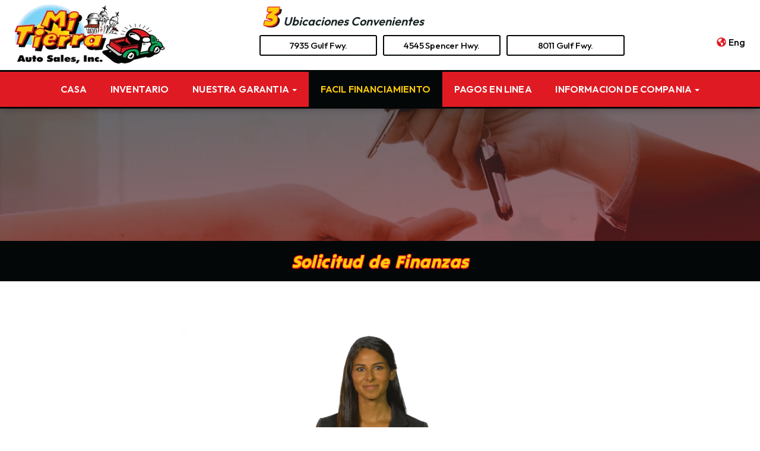

--- FILE ---
content_type: text/html; charset=UTF-8
request_url: https://www.mitierraautosales.com/applications?te_class=autos_app&te_mode=insert&autoID=3843
body_size: 13413
content:
<!DOCTYPE HTML>
<html lang="es">
<head>
	<!--
╔═══════════════════════════════════════════════════════════════════════════════════════════════╗
║         _______ _     _ _______  _____  _______ _______  ______ _______ ______  _______       ║
║         |_____| |     |    |    |     | |______    |    |_____/ |_____| |     \ |_____|       ║
║         |     | |_____|    |    |_____| ______|    |    |    \_ |     | |_____/ |     |       ║
║                                                                                               ║
║ SEO Website Platform Powered by VehiclesNETWORK, an apogeeINVENT company. vehiclesnetwork.com ║
╚═══════════════════════════════════════════════════════════════════════════════════════════════╝
-->
<!-- HTML Meta Tags -->
<title>Mi Tierra Auto Sales, Inc. :: Used BHPH Cars Houston TX, Bad Credit Car Loans Pasadena TX, BHPH Dealership Texas City TX, No Money Down Car Loans Baytown TX, No Credit &amp; Bad Credit OK Galena Park TX, Used BHPH Trucks Jacinto City TX, Used BHPH SUVs Houston, Used BHPH Vans Pasadena, Zero To Low Used Car Down Payments Texas City, In House Auto Financing, Subprime Credit Approval, Guaranteed Car Loans Houston, Carros Usados Pasadena, Coches Usados HOU, Trocas Usadas Pasadena, Financiamos, Nosotros Te Financiamos, Bajos Enganches, Mal Credi Applications :</title>
<meta name="title" content="Mi Tierra Auto Sales, Inc. :: Used BHPH Cars Houston TX, Bad Credit Car Loans Pasadena TX, BHPH Dealership Texas City TX, No Money Down Car Loans Baytown TX, No Credit &amp; Bad Credit OK Galena Park TX, Used BHPH Trucks Jacinto City TX, Used BHPH SUVs Houston, Used BHPH Vans Pasadena, Zero To Low Used Car Down Payments Texas City, In House Auto Financing, Subprime Credit Approval, Guaranteed Car Loans Houston, Carros Usados Pasadena, Coches Usados HOU, Trocas Usadas Pasadena, Financiamos, Nosotros Te Financiamos, Bajos Enganches, Mal Credi Applications :" />
<meta name="description" content="Used BHPH Cars Houston TX, Bad Credit Car Loans Pasadena TX, BHPH Dealership Texas City TX, No Money Down Car Loans Baytown TX, No Credit &amp; Bad Credit OK Galena Park TX, Used BHPH Trucks Jacinto City TX, Used BHPH SUVs Houston, Used BHPH Vans Pasadena, Zero To Low Used Car Down Payments Texas City, In House Auto Financing, Subprime Credit Approval, Guaranteed Car Loans Houston, Carros Usados Pasadena, Coches Usados HOU, Trocas Usadas Pasadena, Financiamos, Nosotros Te Financiamos, Bajos Enganches, Mal Credi Used BHPH Cars Houston TX, Bad Credit Car Loans Pasadena TX, BHPH Dealership Texas City TX, No Money Down Car Loans Baytown TX, No Credit &amp; Bad Credit OK Galena Park TX, Used BHPH Trucks Jacinto City TX, Used BHPH SUVs Houston, Used BHPH Vans Pasadena, Zero To Low Used Car Down Payments Texas City, In House Auto Financing, Subprime Credit Approval, Guaranteed Car Loans Houston, Carros Usados Pasad" />
<meta name="keywords" content="used bhph cars houston tx,bad credit car loans pasadena tx,bhph dealership texas city tx,no money down car loans baytown tx,no credit &amp; bad credit ok galena park tx,used bhph trucks jacinto city tx,used bhph suvs houston,used bhph vans pasadena,zero to low used car down payments texas city,in house auto financing,subprime credit approval,guaranteed car loans houston,carros usados pasadena,coches usados hou,trocas usadas pasadena,financiamos,nosotros te financiamos,bajos enganches,mal credi,used bhph cars houston tx,bad credit car loans pasadena tx,bhph dealership texas city tx,no money down car loans baytown tx,no credit &amp; bad credit ok galena park tx,used bhph trucks jacinto city tx,used bhph suvs houston,used bhph vans pasadena,zero to low used car down payments texas city,in house auto financing,subprime credit approval,guaranteed car loans houston,carros usados pasadena,coches u" />

<!-- Twitter Meta Tags -->
<meta name="twitter:card" content="summary_large_image">
<meta name="twitter:title" content="Mi Tierra Auto Sales, Inc. :: Used BHPH Cars Houston TX, Bad Credit Car Loans Pasadena TX, BHPH Dealership Texas City TX, No Money Down Car Loans Baytown TX, No Credit &amp; Bad Credit OK Galena Park TX, Used BHPH Trucks Jacinto City TX, Used BHPH SUVs Houston, Used BHPH Vans Pasadena, Zero To Low Used Car Down Payments Texas City, In House Auto Financing, Subprime Credit Approval, Guaranteed Car Loans Houston, Carros Usados Pasadena, Coches Usados HOU, Trocas Usadas Pasadena, Financiamos, Nosotros Te Financiamos, Bajos Enganches, Mal Credi Applications :">
<meta name="twitter:description" content="Used BHPH Cars Houston TX, Bad Credit Car Loans Pasadena TX, BHPH Dealership Texas City TX, No Money Down Car Loans Baytown TX, No Credit &amp; Bad Credit OK Galena Park TX, Used BHPH Trucks Jacinto City TX, Used BHPH SUVs Houston, Used BHPH Vans Pasadena, Zero To Low Used Car Down Payments Texas City, In House Auto Financing, Subprime Credit Approval, Guaranteed Car Loans Houston, Carros Usados Pasadena, Coches Usados HOU, Trocas Usadas Pasadena, Financiamos, Nosotros Te Financiamos, Bajos Enganches, Mal Credi Used BHPH Cars Houston TX, Bad Credit Car Loans Pasadena TX, BHPH Dealership Texas City TX, No Money Down Car Loans Baytown TX, No Credit &amp; Bad Credit OK Galena Park TX, Used BHPH Trucks Jacinto City TX, Used BHPH SUVs Houston, Used BHPH Vans Pasadena, Zero To Low Used Car Down Payments Texas City, In House Auto Financing, Subprime Credit Approval, Guaranteed Car Loans Houston, Carros Usados Pasad">
<meta name="twitter:image" content="">

<!-- Viewport Meta Tag -->
<meta name="viewport" content="width=device-width, initial-scale=1">

<meta name="robots" content="all, index, follow" /><meta name="googlebot" content="all, index, follow" /><meta name="author" content="Mi Tierra Auto Sales, Inc." />
<meta name="copyright" content="Copyright (c) 2025 Mi Tierra Auto Sales, Inc., All Rights Reserved" />
<meta name="reply-to" content="sales@mitierraautosales.com" />
<meta name="distribution" content="global" />
<meta name="revisit-after" content="14 days" />
<meta http-equiv="content-type" content="text/html; charset=utf-8" />
<meta http-equiv="X-UA-Compatible" content="IE=edge" />
<base href="https://www.mitierraautosales.com/" />

	<!-- Global site tag (gtag.js) - Google Analytics -->
<script async src="https://www.googletagmanager.com/gtag/js?id=UA-72747384-1"></script>
<script>
  window.dataLayer = window.dataLayer || [];
  function gtag(){dataLayer.push(arguments);}
  gtag('js', new Date());

  gtag('config', 'UA-72747384-1');
</script>
<link rel="preconnect" href="https://fonts.googleapis.com">
<link rel="preconnect" href="https://fonts.gstatic.com" crossorigin>
<link href="https://fonts.googleapis.com/css2?family=Outfit:wght@100;200;300;400;500;600;700;800;900&family=Quicksand:wght@300;400;500;600;700&family=Tilt+Warp&display=swap" rel="stylesheet">

<!-- Add the slick-theme.css if you want default styling -->
<!-- <link rel="stylesheet" type="text/css" href="//cdn.jsdelivr.net/jquery.slick/1.5.2/slick-theme.css"/> -->


<meta property="og:type" content="website" />
<meta property="og:title" content="Used BHPH Cars Houston TX, Bad Credit Car Loans Pasadena TX, BHPH Dealership Texas City TX, No Money Down Car Loans Baytown TX, No Credit &amp; Bad Credit OK Galena Park TX, Used BHPH Trucks Jacinto City TX, Used BHPH SUVs Houston, Used BHPH Vans Pasadena, Zero To Low Used Car Down Payments Texas City, In House Auto Financing, Subprime Credit Approval, Guaranteed Car Loans Houston, Carros Usados Pasadena, Coches Usados HOU, Trocas Usadas Pasadena, Financiamos, Nosotros Te Financiamos, Bajos Enganches, Mal Credi Applications :" />
<meta property="og:description" content="Used BHPH Cars Houston TX, Bad Credit Car Loans Pasadena TX, BHPH Dealership Texas City TX, No Money Down Car Loans Baytown TX, No Credit &amp; Bad Credit OK Galena Park TX, Used BHPH Trucks Jacinto City TX, Used BHPH SUVs Houston, Used BHPH Vans Pasadena, Zero To Low Used Car Down Payments Texas City, In House Auto Financing, Subprime Credit Approval, Guaranteed Car Loans Houston, Carros Usados Pasadena, Coches Usados HOU, Trocas Usadas Pasadena, Financiamos, Nosotros Te Financiamos, Bajos Enganches, Mal Credi Used BHPH Cars Houston TX, Bad Credit Car Loans Pasadena TX, BHPH Dealership Texas City TX, No Money Down Car Loans Baytown TX, No Credit &amp; Bad Credit OK Galena Park TX, Used BHPH Trucks Jacinto City TX, Used BHPH SUVs Houston, Used BHPH Vans Pasadena, Zero To Low Used Car Down Payments Texas City, In House Auto Financing, Subprime Credit Approval, Guaranteed Car Loans Houston, Carros Usados Pasad" />
<meta property="og:url" content="https://www.mitierraautosales.com/applications?te_class=autos_app&amp;te_mode=insert&amp;autoID=3843" />
<link rel="canonical" href="https://www.mitierraautosales.com/applications" />
<link rel="icon" href="uploads/files/og/68/rm/cx/ns/favicon_32x32.png" sizes="any" type="image/png" />
<meta name="viewport" content="width=device-width, initial-scale=1"/>
<link rel="stylesheet" href="css_combine?css_cache=jOeZklyBFhsod45OIo2__lLBYCQ.css" type="text/css">
<link rel="stylesheet" href="css_combine?css_cache=hMGuBJGxqOyCwbL3PEezqgQWqRo.css" type="text/css">
<script type="text/javascript" src="js_combine?js_cache=P-Hz03Mj3BrvoiB0RT4j4A1FBKM.js"></script>
<script type="text/javascript" defer src="js_combine?js_cache=VZJ9yEsWkP_9b1SEwzy-YvtiJpI.js"></script>
</head>
<body class="page-applications ai_header_navigation_no_toolbar ai_body applications page-applications">

		<script language="javascript" type="text/javascript">
		<!--
			/* REMOVED CODE TO DELETE SELECTED (we don't have this form so we don't mess with other forms) */
			/* REMOVED CODE TO SORT (we have our own sorting functions) */
			
			if(typeof(ai_site_theme)=='undefined') var ai_site_theme = 'autostrada_new';
	
		//-->
		</script>
		
		<!-- [[DRAW DYNAMIC LIST 'aipg_473-header']] -->
<div class="dynalist dynalist_aipg_473-header" id="dynalist_aipg_473-header">
	
<!-- [NEW DYNAMIC_LIST: aipg_473-header] --><div class="dynalist_entry dynalist_odd dynalist_type-linklist dynalist_first dynalist_last" dlid="1698" id="dl_entry_aipg_473-header_1698">
<div class="dynalist_content" dlid="1698" id="dl_content_1698"><!-- [[DRAW DYNAMIC LIST 'theme_template-autostrada-header']] -->
<div class="dynalist dynalist_theme_template-autostrada-header" id="dynalist_theme_template-autostrada-header">
	
<!-- [NEW DYNAMIC_LIST: theme_template-autostrada-header] --><div class="dynalist_entry dynalist_odd dynalist_type-regular dynalist_first" dlid="2034" id="dl_entry_theme_template-autostrada-header_2034">
<div class="dynalist_content" dlid="2034" id="dl_content_2034"><div class="widgbox "  id="widgkey_rcolumns_1751_outer">
<div id='widget_background_container_1751_Widget_0' class=' widget_background_styles_container  widget_background_layer_Widget_0'><style type='text/css'>#widget_background_container_1751_Widget_0 { background-color:#ffffff}</style><div class="widg_container widgbox_inner" id="widgkey_rcolumns_1751">
<div class="container-fluid no-gutters"><div id="widgrow_1751" class="row widgrow no-gutters"><div class="rcolumns col-xs-12 d-xs-block col-12 d-block col-sm-12 d-sm-block col-md-12 d-md-block col-lg-12 d-lg-block col-xl-12 d-xl-block   ai_edit_toggle_border" style="padding-left:0px;padding-right:0px;"><div class="rcolumn_content rcolumn_content_1751"><!-- [[DRAW DYNAMIC LIST 'rcolumns_1751_col_0']] -->
<div class="dynalist dynalist_rcolumns_1751_col_0" id="dynalist_rcolumns_1751_col_0">
	
<!-- [NEW DYNAMIC_LIST: rcolumns_1751_col_0] --><div class="dynalist_entry dynalist_odd dynalist_type-regular dynalist_first dynalist_last" dlid="2035" id="dl_entry_rcolumns_1751_col_0_2035">
<div class="dynalist_content" dlid="2035" id="dl_content_2035"><div class="widgbox widg-layout-max_1250"  id="widgkey_rcolumns_1752_outer">
<style type='text/css'></style><div class="widg_container widgbox_inner" id="widgkey_rcolumns_1752">
<div class="container-fluid no-gutters"><div id="widgrow_1752" class="row widgrow no-gutters"><div class="rcolumns col-xs-12 d-xs-block col-12 d-block col-sm-12 d-sm-block col-md-12 d-md-block col-lg-12 d-lg-block col-xl-12 d-xl-block   ai_edit_toggle_border" style="padding-left:0px;padding-right:0px;"><div class="rcolumn_content rcolumn_content_1752"><!-- [[DRAW DYNAMIC LIST 'rcolumns_1752_col_0']] -->
<div class="dynalist dynalist_rcolumns_1752_col_0" id="dynalist_rcolumns_1752_col_0">
	
<!-- [NEW DYNAMIC_LIST: rcolumns_1752_col_0] --><div class="dynalist_entry dynalist_odd dynalist_type-regular dynalist_first dynalist_last" dlid="2036" id="dl_entry_rcolumns_1752_col_0_2036">
<div class="dynalist_content" dlid="2036" id="dl_content_2036"><div class="widgbox "  id="widgkey_rcolumns_1753_outer">
<style type='text/css'></style><div class="widg_container widgbox_inner" id="widgkey_rcolumns_1753">
<div class="container-fluid no-gutters"><div id="widgrow_1753" class="row widgrow no-gutters"><div class="rcolumns col-xs-8 d-xs-block col-8 d-block col-sm-8 d-sm-block col-md-7 d-md-block col-lg-4 d-lg-block col-xl-4 d-xl-block   ai_edit_toggle_border" style="padding-top:6px;padding-left:10px;padding-bottom:10px;padding-right:20px;"><div class="rcolumn_content rcolumn_content_1753"><!-- [[DRAW DYNAMIC LIST 'rcolumns_1753_col_0']] -->
<div class="dynalist dynalist_rcolumns_1753_col_0" id="dynalist_rcolumns_1753_col_0">
	
<!-- [NEW DYNAMIC_LIST: rcolumns_1753_col_0] --><div class="dynalist_entry dynalist_odd dynalist_type-regular dynalist_first dynalist_last" dlid="2038" id="dl_entry_rcolumns_1753_col_0_2038">
<div class="dynalist_content" dlid="2038" id="dl_content_2038"><div id="draw_once_wysiwyg" style="display:none"></div><div class="widgbox "  id="widgkey_wysiwyg_1755_outer">
<div class="widg_container widgbox_inner" id="widgkey_wysiwyg_1755">
<div class="header-logo" style="text-align: left; ">
<a href="home">
	<picture>
		<source type='image/webp'  srcset='uploads/dynamic_areas/h3e80RQckHlpsSBVNjXN/40/logo-header.aiimg-ar1w253h102-c2Z0PXBuZw.webp'/>
		<img src="uploads/dynamic_areas/h3e80RQckHlpsSBVNjXN/40/logo-header.png" alt="Bienvenido a Mi Tierra Auto Sales!" style="width: 100%; height: auto; " loading="eager" width="253" height="102" />
	</picture>
</a>
</div></div>
</div>

</div><!-- END dynalist_content dlid 2038 -->
</div><!-- END #dl_entry_rcolumns_1753_col_0_2038 --></div>
<!-- [[END DYNAMIC LIST 'rcolumns_1753_col_0']] -->
</div></div><div class="rcolumns col-xs-4 d-xs-block col-4 d-block col-sm-4 d-sm-block col-md-5 d-md-block col-lg-8 d-lg-block col-xl-8 d-xl-block   ai_edit_toggle_border" style="padding-top:10px;padding-left:0px;padding-right:0px;"><div class="rcolumn_content rcolumn_content_1753"><!-- [[DRAW DYNAMIC LIST 'rcolumns_1753_col_1']] -->
<div class="dynalist dynalist_rcolumns_1753_col_1" id="dynalist_rcolumns_1753_col_1">
	
<!-- [NEW DYNAMIC_LIST: rcolumns_1753_col_1] --><div class="dynalist_entry dynalist_odd dynalist_type-regular dynalist_first dynalist_last" dlid="2037" id="dl_entry_rcolumns_1753_col_1_2037">
<div class="dynalist_content" dlid="2037" id="dl_content_2037"><div id="draw_once_rcolumns" style="display:none"></div><div class="widgbox "  id="widgkey_rcolumns_1754_outer">
<style type='text/css'></style><div class="widg_container widgbox_inner" id="widgkey_rcolumns_1754">
<div class="container-fluid no-gutters"><div id="widgrow_1754" class="row widgrow no-gutters"><div class="rcolumns hidden-xs d-xs-none d-none hidden-sm d-sm-none hidden-md d-md-none col-lg-12 d-lg-block col-xl-12 d-xl-block   ai_edit_toggle_border" style="padding-top:5px;padding-left:10px;padding-bottom:5px;padding-right:10px;"><div class="rcolumn_content rcolumn_content_1754"><!-- [[DRAW DYNAMIC LIST 'rcolumns_1754_col_0']] -->
<div class="dynalist dynalist_rcolumns_1754_col_0" id="dynalist_rcolumns_1754_col_0">
	
<!-- [NEW DYNAMIC_LIST: rcolumns_1754_col_0] --><div class="dynalist_entry dynalist_odd dynalist_type-regular dynalist_first dynalist_last" dlid="2039" id="dl_entry_rcolumns_1754_col_0_2039">
<div class="dynalist_content" dlid="2039" id="dl_content_2039"><div class="widgbox "  id="widgkey_wysiwyg_1756_outer">
<div class="widg_container widgbox_inner" id="widgkey_wysiwyg_1756">
<div>
	<span style="font-size: 45px; font-family: 'Tilt Warp', cursive; font-style: italic; color: #ffcb08; text-shadow: -1px -1px 0 #e01a22, 1px -1px 0 #e01a22, -1px 1px 0 #e01a22, 1px 2px 0 #e01a22, 4px 3px 0px rgba(0,0,0,.9);">3</span> &nbsp; <span style="font-family: 'Outfit', sans-serif; font-weight: 600; font-size: 20px; font-style: italic; ">Ubicaciones Convenientes</span>
</div></div>
</div>

</div><!-- END dynalist_content dlid 2039 -->
</div><!-- END #dl_entry_rcolumns_1754_col_0_2039 --></div>
<!-- [[END DYNAMIC LIST 'rcolumns_1754_col_0']] -->
</div></div><div class="rcolumns hidden-xs d-xs-none d-none hidden-sm d-sm-none hidden-md d-md-none col-lg-3 d-lg-block col-xl-3 d-xl-block   ai_edit_toggle_border" style="padding-top:5px;padding-left:5px;padding-bottom:5px;padding-right:5px;"><div class="rcolumn_content rcolumn_content_1754"><!-- [[DRAW DYNAMIC LIST 'rcolumns_1754_col_1']] -->
<div class="dynalist dynalist_rcolumns_1754_col_1" id="dynalist_rcolumns_1754_col_1">
	
<!-- [NEW DYNAMIC_LIST: rcolumns_1754_col_1] --><div class="dynalist_entry dynalist_odd dynalist_type-regular dynalist_first dynalist_last" dlid="2040" id="dl_entry_rcolumns_1754_col_1_2040">
<div class="dynalist_content" dlid="2040" id="dl_content_2040"><div class="widgbox "  id="widgkey_wysiwyg_1757_outer">
<div class="widg_container widgbox_inner" id="widgkey_wysiwyg_1757">
<center>
<div>
	<a href="https://maps.app.goo.gl/HzGKmbwFn8RZhQZ56" target="_new" class="btn btn-alternate" style="width: 100%; ">7935 Gulf Fwy.</a>
</div>
</center></div>
</div>

</div><!-- END dynalist_content dlid 2040 -->
</div><!-- END #dl_entry_rcolumns_1754_col_1_2040 --></div>
<!-- [[END DYNAMIC LIST 'rcolumns_1754_col_1']] -->
</div></div><div class="rcolumns hidden-xs d-xs-none d-none hidden-sm d-sm-none hidden-md d-md-none col-lg-3 d-lg-block col-xl-3 d-xl-block   ai_edit_toggle_border" style="padding-top:5px;padding-left:5px;padding-bottom:5px;padding-right:5px;"><div class="rcolumn_content rcolumn_content_1754"><!-- [[DRAW DYNAMIC LIST 'rcolumns_1754_col_2']] -->
<div class="dynalist dynalist_rcolumns_1754_col_2" id="dynalist_rcolumns_1754_col_2">
	
<!-- [NEW DYNAMIC_LIST: rcolumns_1754_col_2] --><div class="dynalist_entry dynalist_odd dynalist_type-regular dynalist_first dynalist_last" dlid="2041" id="dl_entry_rcolumns_1754_col_2_2041">
<div class="dynalist_content" dlid="2041" id="dl_content_2041"><div class="widgbox "  id="widgkey_wysiwyg_1758_outer">
<div class="widg_container widgbox_inner" id="widgkey_wysiwyg_1758">
<center>
<div>
	<a href="https://maps.app.goo.gl/vWSEb5VBVWbBN61aA" target="_new" class="btn btn-alternate" style="width: 100%; ">4545 Spencer Hwy.</a>
</div>
</center></div>
</div>

</div><!-- END dynalist_content dlid 2041 -->
</div><!-- END #dl_entry_rcolumns_1754_col_2_2041 --></div>
<!-- [[END DYNAMIC LIST 'rcolumns_1754_col_2']] -->
</div></div><div class="rcolumns hidden-xs d-xs-none d-none hidden-sm d-sm-none hidden-md d-md-none col-lg-3 d-lg-block col-xl-3 d-xl-block   ai_edit_toggle_border" style="padding-top:5px;padding-left:5px;padding-bottom:5px;padding-right:5px;"><div class="rcolumn_content rcolumn_content_1754"><!-- [[DRAW DYNAMIC LIST 'rcolumns_1754_col_3']] -->
<div class="dynalist dynalist_rcolumns_1754_col_3" id="dynalist_rcolumns_1754_col_3">
	
<!-- [NEW DYNAMIC_LIST: rcolumns_1754_col_3] --><div class="dynalist_entry dynalist_odd dynalist_type-regular dynalist_first dynalist_last" dlid="2042" id="dl_entry_rcolumns_1754_col_3_2042">
<div class="dynalist_content" dlid="2042" id="dl_content_2042"><div class="widgbox "  id="widgkey_wysiwyg_1759_outer">
<div class="widg_container widgbox_inner" id="widgkey_wysiwyg_1759">
<center>
<div>
	<a href="https://maps.app.goo.gl/VKXu3uztbDCbdK3LA" target="_new" class="btn btn-alternate" style="width: 100%; ">8011 Gulf Fwy.</a>
</div>
</center></div>
</div>

</div><!-- END dynalist_content dlid 2042 -->
</div><!-- END #dl_entry_rcolumns_1754_col_3_2042 --></div>
<!-- [[END DYNAMIC LIST 'rcolumns_1754_col_3']] -->
</div></div><div class="rcolumns col-xs-12 d-xs-block col-12 d-block col-sm-12 d-sm-block col-md-12 d-md-block col-lg-3 d-lg-block col-xl-3 d-xl-block   ai_edit_toggle_border" style="padding-top:5px;padding-left:10px;padding-bottom:5px;padding-right:10px;"><div class="rcolumn_content rcolumn_content_1754"><!-- [[DRAW DYNAMIC LIST 'rcolumns_1754_col_4']] -->
<div class="dynalist dynalist_rcolumns_1754_col_4" id="dynalist_rcolumns_1754_col_4">
	
<!-- [NEW DYNAMIC_LIST: rcolumns_1754_col_4] --><div class="dynalist_entry dynalist_odd dynalist_type-regular dynalist_first dynalist_last" dlid="2043" id="dl_entry_rcolumns_1754_col_4_2043">
<div class="dynalist_content" dlid="2043" id="dl_content_2043"><div class="widgbox "  id="widgkey_wysiwyg_1760_outer">
<div class="widg_container widgbox_inner" id="widgkey_wysiwyg_1760">
<div style="text-align: right; ">
<a href="applications?ai_lang=en" style="font-weight: 500; font-family: 'Outfit', sans-serif; ">
	<i class="freycon freycon-globe-americas freycon-1" style="" aria-hidden="true"></i> <span style="color: #040707; ">Eng</span>
</a>
</div></div>
</div>

</div><!-- END dynalist_content dlid 2043 -->
</div><!-- END #dl_entry_rcolumns_1754_col_4_2043 --></div>
<!-- [[END DYNAMIC LIST 'rcolumns_1754_col_4']] -->
</div></div></div></div></div>
</div>

</div><!-- END dynalist_content dlid 2037 -->
</div><!-- END #dl_entry_rcolumns_1753_col_1_2037 --></div>
<!-- [[END DYNAMIC LIST 'rcolumns_1753_col_1']] -->
</div></div></div></div></div>
</div>

</div><!-- END dynalist_content dlid 2036 -->
</div><!-- END #dl_entry_rcolumns_1752_col_0_2036 --></div>
<!-- [[END DYNAMIC LIST 'rcolumns_1752_col_0']] -->
</div></div></div></div></div>
</div>

</div><!-- END dynalist_content dlid 2035 -->
</div><!-- END #dl_entry_rcolumns_1751_col_0_2035 --></div>
<!-- [[END DYNAMIC LIST 'rcolumns_1751_col_0']] -->
</div></div></div></div></div>
</div></div>

</div><!-- END dynalist_content dlid 2034 -->
</div><!-- END #dl_entry_theme_template-autostrada-header_2034 --><div class="dynalist_entry dynalist_even dynalist_type-regular" dlid="1335" id="dl_entry_theme_template-autostrada-header_1335">
<div class="dynalist_content" dlid="1335" id="dl_content_1335"><div id="draw_once_header_navigation" style="display:none"><script async>
	window.onscroll = function() {myFunction();};

	function myFunction() {
		if( document.body.scrollTop > 118 || document.documentElement.scrollTop > 118 ) {
			$('.ai_header_navigation').addClass('scrollspy');
		} else {
			$('.ai_header_navigation').removeClass('scrollspy');
		}
	}
</script>
</div><div class="widgbox "  id="widgkey_header_navigation_1251_outer">
<style type='text/css'></style><div class="widg_container widgbox_inner" id="widgkey_header_navigation_1251">
<div class="clearfix not_in_front ai_header_navigation">
	<!--DADEF-widg-header_navigation-1251_top:d41d8cd98f-->
	
	<div class="bottom-header">
		<div class="navbar navbar-expand-lg justify-content-between">
			
			
			<button class="navbar-toggler mr-3 mr-lg-2" type="button" data-toggle="collapse" data-target="#widg-header_navigation-1251" aria-controls="widg-header_navigation-1251" aria-expanded="false" aria-label="Toggle navigation">
				<i class="freycon freycon-bars" aria-hidden="true" style="top: 0"></i> Menu
			</button>
			
			<div class="collapse navbar-collapse" id="widg-header_navigation-1251">
				
				
  <ul id="ai_ul_nav" class="nav navbar-nav ai_menuID_101 mx-auto ai_ul_menu UNQ_tb0eqs0nqbmwizhcsyq2r5iwnavlevel1">
  <li class="nav-item" id="li_188"><a class="nav-link" href="./" data-depth="1"  >Casa</a></li>
  <li class="nav-item" id="li_189"><a class="nav-link" href="https://mitierraautosales.convertri.com/inventorygiveaway" data-depth="1"  >Inventario</a></li>
  <li class="nav-item dropdown haschild" id="li_200"><a class="nav-link" href="https://mitierraautosales.convertri.com/nuestra-garantia" data-depth="1"  >Nuestra Garantia <b class="caret"></b></a>
    <ul class="dropdown-menu navlevel2">
    <li class="nav-item ischild" id="li_212"><a class="nav-link" href="https://mitierraautosales.convertri.com/our-warranty" data-depth="2"  >Our Warranty</a></li>
    </ul>
  </li>
  <li class="nav-item active" id="li_190"><a class="nav-link" href="applications" data-depth="1"  >Facil Financiamiento</a></li>
  <li class="nav-item" id="li_206"><a class="nav-link" href="https://my.blytzpay.com/#/merchant/055a1523-496c-4362-88e1-1fb68049afaf/login" data-depth="1" target="_blank" >Pagos En Linea</a></li>
  <li class="nav-item dropdown haschild" id="li_192"><a class="nav-link" href="Locations" data-depth="1"  >Informacion de Compania <b class="caret"></b></a>
    <ul class="dropdown-menu navlevel2">
    <li class="nav-item ischild" id="li_201"><a class="nav-link" href="why-choose-us" data-depth="2"  >Porque Comprar de Nosotros?</a></li>
    <li class="nav-item ischild" id="li_202"><a class="nav-link" href="testimonials" data-depth="2"  >Testimonios</a></li>
    <li class="nav-item ischild" id="li_203"><a class="nav-link" href="how-it-works" data-depth="2"  >Como Funciona</a></li>
    <li class="nav-item ischild" id="li_204"><a class="nav-link" href="how-it-works" data-depth="2"  >Que Tienes Que Traer?</a></li>
    <li class="nav-item ischild" id="li_193"><a class="nav-link" href="contact-us" data-depth="2"  >Contactenos</a></li>
    <li class="nav-item ischild" id="li_205"><a class="nav-link" href="customer-survey" data-depth="2"  >Escribe Un Review</a></li>
    <li class="nav-item ischild" id="li_208"><a class="nav-link" href="mtas_privacy_policy" data-depth="2"  >Política de Privacidad</a></li>
    </ul>
  </li>
  </ul>

				

				
				<ul id="autos_right_menu" class="nav navbar-nav ai_ul_menu float-right">
</ul>
<script async type="text/javascript">
var main_height = $("#ai_ul_nav").height();
var autos_div_height = $("#autos_right_menu").height();
var difference = (autos_div_height - main_height);
var new_padding_top = parseInt($("#autos_right_menu LI:last-child A").css("padding-top"));
new_padding_top = new_padding_top - (difference/2);
var new_padding_bottom = parseInt($("#autos_right_menu LI:last-child A").css("padding-bottom"));
new_padding_bottom = new_padding_bottom - (difference/2);
$("#autos_right_menu LI A.nav-link").css({"padding-top":new_padding_top,"padding-bottom":new_padding_bottom});
</script>
				
			</div>
		</div>
		<!--DADEF-widg-header_navigation-1251_bottom:d41d8cd98f-->
	</div>
</div>
</div>
</div>

</div><!-- END dynalist_content dlid 1335 -->
</div><!-- END #dl_entry_theme_template-autostrada-header_1335 --><div class="dynalist_entry dynalist_odd dynalist_type-regular dynalist_last" dlid="1893" id="dl_entry_theme_template-autostrada-header_1893">
<div class="dynalist_content" dlid="1893" id="dl_content_1893"><div id="draw_once_raw_embed_code" style="display:none"></div><div class="widgbox "  id="widgkey_raw_embed_code_1641_outer">
<div class="widg_container widgbox_inner" id="widgkey_raw_embed_code_1641">
</div>
</div>

</div><!-- END dynalist_content dlid 1893 -->
</div><!-- END #dl_entry_theme_template-autostrada-header_1893 --></div>
<!-- [[END DYNAMIC LIST 'theme_template-autostrada-header']] -->

</div><!-- END dynalist_content dlid 1698 -->
</div><!-- END #dl_entry_aipg_473-header_1698 --></div>
<!-- [[END DYNAMIC LIST 'aipg_473-header']] -->


<!-- [[DRAW DYNAMIC LIST 'aipg_473-body_header']] -->
<div class="dynalist dynalist_aipg_473-body_header" id="dynalist_aipg_473-body_header">
	
<!-- [NEW DYNAMIC_LIST: aipg_473-body_header] --><div class="dynalist_entry dynalist_odd dynalist_type-regular dynalist_first" dlid="2177" id="dl_entry_aipg_473-body_header_2177">
<div class="dynalist_content" dlid="2177" id="dl_content_2177"><div class="widgbox "  id="widgkey_wysiwyg_1894_outer">
<div id='widget_background_container_1894_Widget_0' class=' widget_background_styles_container  widget_background_layer_Widget_0'><div id='widget_background_container_1894_Widget_1' class=' widget_background_styles_container  widget_background_layer_Widget_1'><style type='text/css'>#widget_background_container_1894_Widget_0 { background-image:url('uploads/files/uf/gn/vy/um/m9/autoSTRADA_Financing_min.jpg');background-size:cover}
#widget_background_container_1894_Widget_1 { background-image: linear-gradient(355deg,#6600038e 0%,#0407078f 90%);}</style><div class="widg_container widgbox_inner" id="widgkey_wysiwyg_1894">
<div style="height: calc(25px + 15.5vw); "></div></div>
</div></div></div>

</div><!-- END dynalist_content dlid 2177 -->
</div><!-- END #dl_entry_aipg_473-body_header_2177 --><div class="dynalist_entry dynalist_even dynalist_type-regular" dlid="2178" id="dl_entry_aipg_473-body_header_2178">
<div class="dynalist_content" dlid="2178" id="dl_content_2178"><div class="widgbox "  id="widgkey_wysiwyg_1895_outer">
<div id='widget_background_container_1895_Widget_0' class=' widget_background_styles_container  widget_background_layer_Widget_0'><style type='text/css'>#widget_background_container_1895_Widget_0 { background-color:#040707}</style><div class="widg_container widgbox_inner" id="widgkey_wysiwyg_1895">
<center>
<div class="sectional-text-styles" style="padding-top: calc(10px + .2vw); ">
	<h2 style="font-size: calc(1rem + 1vw); color: #ffcb08; text-shadow: -1px -1px 0 #e01a22,1px -1px 0 #e01a22,-1px 1px 0 #e01a22,1px 2px 0 #e01a22,4px 3px 0 rgba(0,0,0,.9); ">Solicitud de Finanzas</h2>
</div>
</center></div>
</div></div>

</div><!-- END dynalist_content dlid 2178 -->
</div><!-- END #dl_entry_aipg_473-body_header_2178 --><div class="dynalist_entry dynalist_odd dynalist_type-regular" dlid="2179" id="dl_entry_aipg_473-body_header_2179">
<div class="dynalist_content" dlid="2179" id="dl_content_2179"><div class="widgbox "  id="widgkey_wysiwyg_1896_outer">
<div class="widg_container widgbox_inner" id="widgkey_wysiwyg_1896">
<div><br /></div><div><br /></div></div>
</div>

</div><!-- END dynalist_content dlid 2179 -->
</div><!-- END #dl_entry_aipg_473-body_header_2179 --><div class="dynalist_entry dynalist_even dynalist_type-regular dynalist_last" dlid="1757" id="dl_entry_aipg_473-body_header_1757">
<div class="dynalist_content" dlid="1757" id="dl_content_1757"><div class="widgbox "  id="widgkey_raw_embed_code_1557_outer">
<div class="widg_container widgbox_inner" id="widgkey_raw_embed_code_1557">
</div>
</div>

</div><!-- END dynalist_content dlid 1757 -->
</div><!-- END #dl_entry_aipg_473-body_header_1757 --></div>
<!-- [[END DYNAMIC LIST 'aipg_473-body_header']] -->

<div class="clearfix"></div>
<!-- [[DRAW DYNAMIC LIST 'aipg_473-body']] -->
<div class="dynalist dynalist_aipg_473-body" id="dynalist_aipg_473-body">
	
<!-- [NEW DYNAMIC_LIST: aipg_473-body] --><div class="dynalist_entry dynalist_odd dynalist_type-regular dynalist_first dynalist_last" dlid="1697" id="dl_entry_aipg_473-body_1697">
<div class="dynalist_content" dlid="1697" id="dl_content_1697"><div id="draw_once_iframe_source" style="display:none"></div><div class="widgbox widg-layout-max_1150 widg-padding-padding_left_right_25px"  id="widgkey_iframe_source_1538_outer">
<div class="widg_container widgbox_inner" id="widgkey_iframe_source_1538">
<iframe id='if_widget' loading='lazy' class='embed-responsive-item' height='1200px' style='height: 1200px; width: 100%; overflow: hidden' frameborder='0'  src='https://www.700dealer.com/QuickQualify/326b7878eeba4e9eb0f316d858cbb59f-2018416' scrolling='no'></iframe></div>
</div>

</div><!-- END dynalist_content dlid 1697 -->
</div><!-- END #dl_entry_aipg_473-body_1697 --></div>
<!-- [[END DYNAMIC LIST 'aipg_473-body']] -->

<!-- [[DRAW DYNAMIC LIST 'aipg_473-body_footer']] -->
<div class="dynalist dynalist_aipg_473-body_footer" id="dynalist_aipg_473-body_footer">
	
<!-- [NEW DYNAMIC_LIST: aipg_473-body_footer] --><div class="dynalist_entry dynalist_odd dynalist_type-regular dynalist_first dynalist_last" dlid="2180" id="dl_entry_aipg_473-body_footer_2180">
<div class="dynalist_content" dlid="2180" id="dl_content_2180"><div class="widgbox "  id="widgkey_wysiwyg_1897_outer">
<div class="widg_container widgbox_inner" id="widgkey_wysiwyg_1897">
<div><br /></div><div><br /></div></div>
</div>

</div><!-- END dynalist_content dlid 2180 -->
</div><!-- END #dl_entry_aipg_473-body_footer_2180 --></div>
<!-- [[END DYNAMIC LIST 'aipg_473-body_footer']] -->


<!-- [[DRAW DYNAMIC LIST 'aipg_473-footer']] -->
<div class="dynalist dynalist_aipg_473-footer" id="dynalist_aipg_473-footer">
	
<!-- [NEW DYNAMIC_LIST: aipg_473-footer] --><div class="dynalist_entry dynalist_odd dynalist_type-linklist dynalist_first dynalist_last" dlid="1731" id="dl_entry_aipg_473-footer_1731">
<div class="dynalist_content" dlid="1731" id="dl_content_1731"><!-- [[DRAW DYNAMIC LIST 'theme_template-autostrada-footer']] -->
<div class="dynalist dynalist_theme_template-autostrada-footer" id="dynalist_theme_template-autostrada-footer">
	
<!-- [NEW DYNAMIC_LIST: theme_template-autostrada-footer] --><div class="dynalist_entry dynalist_odd dynalist_type-regular dynalist_first" dlid="2148" id="dl_entry_theme_template-autostrada-footer_2148">
<div class="dynalist_content" dlid="2148" id="dl_content_2148"><div class="widgbox add-dark-border-top"  id="widgkey_rcolumns_1865_outer">
<div id='widget_background_container_1865_Widget_0' class=' widget_background_styles_container  widget_background_layer_Widget_0'><div id='widget_background_container_1865_Widget_1' class='custom-gradient-3 widget_background_styles_container  widget_background_layer_Widget_1'><picture id='widget_background_container_1865_Widget_0_jarallax_img'><source media='(max-width:501px)' type='image/webp' srcset='uploads/files/vy/ny/f5/gy/mp/Houston--bg-footer.aiimg-w500-c2Z0PWpwZw.webp' /><source media='(max-width:501px)' type='image/jpeg' srcset='uploads/files/vy/ny/f5/gy/mp/Houston--bg-footer.aiimg-w500.jpg' /><source media='(max-width:701px)' type='image/webp' srcset='uploads/files/vy/ny/f5/gy/mp/Houston--bg-footer.aiimg-w700-c2Z0PWpwZw.webp' /><source media='(max-width:701px)' type='image/jpeg' srcset='uploads/files/vy/ny/f5/gy/mp/Houston--bg-footer.aiimg-w700.jpg' /><source media='(max-width:1401px)' type='image/webp' srcset='uploads/files/vy/ny/f5/gy/mp/Houston--bg-footer.aiimg-w1400-c2Z0PWpwZw.webp' /><source media='(max-width:1401px)' type='image/jpeg' srcset='uploads/files/vy/ny/f5/gy/mp/Houston--bg-footer.aiimg-w1400.jpg' /><source media='(max-width:1921px)' type='image/webp' srcset='uploads/files/vy/ny/f5/gy/mp/Houston--bg-footer.aiimg-w1920-c2Z0PWpwZw.webp' /><source media='(max-width:1921px)' type='image/jpeg' srcset='uploads/files/vy/ny/f5/gy/mp/Houston--bg-footer.aiimg-w1920.jpg' /><img src='uploads/files/vy/ny/f5/gy/mp/Houston--bg-footer.jpg' loading='lazy' width='1900' height='1239' class='widg_background_jarallax_img' /></picture><style type='text/css'>.custom-gradient-3 {
	background: rgb(97,67,24);
	background: linear-gradient(175deg, rgba(97,67,24,0.8015406846332283) 5%, rgba(74,7,10,0.748319396117822) 26%, rgba(4,7,7,0.7903362028405112) 90%);
}
</style><div class="widg_container widgbox_inner" id="widgkey_rcolumns_1865">
<div class="container-fluid no-gutters"><div id="widgrow_1865" class="row widgrow no-gutters"><div class="rcolumns col-xs-12 d-xs-block col-12 d-block col-sm-12 d-sm-block col-md-12 d-md-block col-lg-12 d-lg-block col-xl-12 d-xl-block   ai_edit_toggle_border" style="padding-left:0px;padding-right:0px;"><div class="rcolumn_content rcolumn_content_1865"><!-- [[DRAW DYNAMIC LIST 'rcolumns_1865_col_0']] -->
<div class="dynalist dynalist_rcolumns_1865_col_0" id="dynalist_rcolumns_1865_col_0">
	
<!-- [NEW DYNAMIC_LIST: rcolumns_1865_col_0] --><div class="dynalist_entry dynalist_odd dynalist_type-regular dynalist_first" dlid="2152" id="dl_entry_rcolumns_1865_col_0_2152">
<div class="dynalist_content" dlid="2152" id="dl_content_2152"><div class="widgbox "  id="widgkey_wysiwyg_1869_outer">
<div class="widg_container widgbox_inner" id="widgkey_wysiwyg_1869">
<center>
<div style="height:24px; overflow: hidden; ">
<picture>
	<source type='image/webp'  srcset='uploads/dynamic_areas/bEdSpA6ICX0bkY5OGaBX/40/shadow-divider_top_new.aiimg-ar1w1900h24-c2Z0PXBuZw.webp'/>
	<img src="uploads/dynamic_areas/bEdSpA6ICX0bkY5OGaBX/40/shadow-divider_top_new.png" alt="divider shadow" style="width: 100%; height: auto; min-height: 24px; opacity: .4; position: relative; top: -2px; " loading="lazy" width="1900" height="24" />
</picture>
</div>
</center></div>
</div>

</div><!-- END dynalist_content dlid 2152 -->
</div><!-- END #dl_entry_rcolumns_1865_col_0_2152 --><div class="dynalist_entry dynalist_even dynalist_type-regular" dlid="2149" id="dl_entry_rcolumns_1865_col_0_2149">
<div class="dynalist_content" dlid="2149" id="dl_content_2149"><div class="widgbox widg-layout-full_width"  id="widgkey_rcolumns_1866_outer">
<style type='text/css'></style><div class="widg_container widgbox_inner" id="widgkey_rcolumns_1866">
<div class="container-fluid no-gutters"><div id="widgrow_1866" class="row widgrow no-gutters"><div class="rcolumns col-xs-12 d-xs-block col-12 d-block col-sm-12 d-sm-block col-md-12 d-md-block col-lg-12 d-lg-block col-xl-12 d-xl-block   ai_edit_toggle_border" style="padding-top:60px;padding-left:0px;padding-bottom:20px;padding-right:0px;"><div class="rcolumn_content rcolumn_content_1866"><!-- [[DRAW DYNAMIC LIST 'rcolumns_1866_col_0']] -->
<div class="dynalist dynalist_rcolumns_1866_col_0" id="dynalist_rcolumns_1866_col_0">
	
<!-- [NEW DYNAMIC_LIST: rcolumns_1866_col_0] --><div class="dynalist_entry dynalist_odd dynalist_type-regular dynalist_first dynalist_last" dlid="2150" id="dl_entry_rcolumns_1866_col_0_2150">
<div class="dynalist_content" dlid="2150" id="dl_content_2150"><div class="widgbox "  id="widgkey_rcolumns_1867_outer">
<style type='text/css'></style><div class="widg_container widgbox_inner" id="widgkey_rcolumns_1867">
<div class="container-fluid no-gutters"><div id="widgrow_1867" class="row widgrow no-gutters"><div class="rcolumns col-xs-12 d-xs-block col-12 d-block col-sm-12 d-sm-block col-md-12 d-md-block col-lg-4 d-lg-block col-xl-3 d-xl-block   ai_edit_toggle_border" style="padding-left:0px;padding-right:0px;"><div class="rcolumn_content rcolumn_content_1867"><!-- [[DRAW DYNAMIC LIST 'rcolumns_1867_col_0']] -->
<div class="dynalist dynalist_rcolumns_1867_col_0" id="dynalist_rcolumns_1867_col_0">
	
<!-- [NEW DYNAMIC_LIST: rcolumns_1867_col_0] --><div class="dynalist_entry dynalist_odd dynalist_type-regular dynalist_first" dlid="2153" id="dl_entry_rcolumns_1867_col_0_2153">
<div class="dynalist_content" dlid="2153" id="dl_content_2153"><div class="widgbox widg-padding-padding_left_right_15px widgbox-aos-fix"  id="widgkey_wysiwyg_1870_outer">
<div class='widget_aos_container' data-aos='fade' data-aos-offset='20' data-aos-duration='1000' data-aos-easing='ease-out-quart' data-aos-delay='0' data-aos-once='1' ><style type='text/css'></style><div class="widg_container widgbox_inner" id="widgkey_wysiwyg_1870">
<div class="header-logo" style="text-align: center; ">
<a href="home">
	<picture>
		<source type='image/webp'  srcset='uploads/dynamic_areas/pnBIdrVq7TsXhZ0VgTOM/40/logo-footer.aiimg-ar1w325h134-c2Z0PXBuZw.webp'/>
		<img src="uploads/dynamic_areas/pnBIdrVq7TsXhZ0VgTOM/40/logo-footer.png" alt="Bienvenido a Mi Tierra Auto Sales!" style="width: 100%; height: auto; max-width: 325px; " loading="eager" width="325" height="134" />
	</picture>
</a>
</div>
<div><br /></div></div>
</div></div>

</div><!-- END dynalist_content dlid 2153 -->
</div><!-- END #dl_entry_rcolumns_1867_col_0_2153 --><div class="dynalist_entry dynalist_even dynalist_type-regular dynalist_last" dlid="2154" id="dl_entry_rcolumns_1867_col_0_2154">
<div class="dynalist_content" dlid="2154" id="dl_content_2154"><div class="widgbox widg-layout-max_700 widg-padding-padding_left_right_25px widgbox-aos-fix"  id="widgkey_rcolumns_1871_outer">
<div class='widget_aos_container' data-aos='fade-right' data-aos-offset='20' data-aos-duration='400' data-aos-easing='ease-out-quart' data-aos-delay='50' data-aos-once='1' ><style type='text/css'></style><div class="widg_container widgbox_inner" id="widgkey_rcolumns_1871">
<div class="container-fluid no-gutters"><div id="widgrow_1871" class="row widgrow no-gutters"><div class="rcolumns col-xs-12 d-xs-block col-12 d-block col-sm-12 d-sm-block col-md-12 d-md-block col-lg-12 d-lg-block col-xl-12 d-xl-block   ai_edit_toggle_border" style="padding-left:0px;padding-right:0px;"><div class="rcolumn_content rcolumn_content_1871"><!-- [[DRAW DYNAMIC LIST 'rcolumns_1871_col_0']] -->
<div class="dynalist dynalist_rcolumns_1871_col_0" id="dynalist_rcolumns_1871_col_0">
	
<!-- [NEW DYNAMIC_LIST: rcolumns_1871_col_0] --><div class="dynalist_entry dynalist_odd dynalist_type-regular dynalist_first dynalist_last" dlid="2155" id="dl_entry_rcolumns_1871_col_0_2155">
<div class="dynalist_content" dlid="2155" id="dl_content_2155"><div class="widgbox add-light-dropshadow"  id="widgkey_rcolumns_1872_outer">
<div id='widget_background_container_1872_Widget_0' class=' widget_background_styles_container  widget_background_layer_Widget_0'><style type='text/css'>#widget_background_container_1872_Widget_0 { background-color:#ffffffd7}</style><div class="widg_container widgbox_inner" id="widgkey_rcolumns_1872">
<div class="container-fluid no-gutters"><div id="widgrow_1872" class="row widgrow no-gutters"><div class="rcolumns col-xs-12 d-xs-block col-12 d-block col-sm-12 d-sm-block col-md-12 d-md-block col-lg-12 d-lg-block col-xl-12 d-xl-block   ai_edit_toggle_border" style="padding-top:25px;padding-left:12px;padding-right:12px;"><div class="rcolumn_content rcolumn_content_1872"><!-- [[DRAW DYNAMIC LIST 'rcolumns_1872_col_0']] -->
<div class="dynalist dynalist_rcolumns_1872_col_0" id="dynalist_rcolumns_1872_col_0">
	
<!-- [NEW DYNAMIC_LIST: rcolumns_1872_col_0] --><div class="dynalist_entry dynalist_odd dynalist_type-regular dynalist_first dynalist_last" dlid="2156" id="dl_entry_rcolumns_1872_col_0_2156">
<div class="dynalist_content" dlid="2156" id="dl_content_2156"><div class="widgbox "  id="widgkey_wysiwyg_1873_outer">
<div class="widg_container widgbox_inner" id="widgkey_wysiwyg_1873">
<center>
<div class="sectional-text-styles">
	<h3 style="font-size: calc(1rem + .5vw); line-height: calc(1.7rem + .4vw); margin-bottom: 10px; text-decoration: underline; text-transform: uppercase; font-weight: 700; ">Horas de Operación</h3>
</div>
</center></div>
</div>

</div><!-- END dynalist_content dlid 2156 -->
</div><!-- END #dl_entry_rcolumns_1872_col_0_2156 --></div>
<!-- [[END DYNAMIC LIST 'rcolumns_1872_col_0']] -->
</div></div><div class="rcolumns col-xs-12 d-xs-block col-12 d-block col-sm-6 d-sm-block col-md-6 d-md-block col-lg-12 d-lg-block col-xl-12 d-xl-block   ai_edit_toggle_border" style="padding-top:20px;padding-left:12px;padding-right:12px;"><div class="rcolumn_content rcolumn_content_1872"><!-- [[DRAW DYNAMIC LIST 'rcolumns_1872_col_1']] -->
<div class="dynalist dynalist_rcolumns_1872_col_1" id="dynalist_rcolumns_1872_col_1">
	
<!-- [NEW DYNAMIC_LIST: rcolumns_1872_col_1] --><div class="dynalist_entry dynalist_odd dynalist_type-regular dynalist_first dynalist_last" dlid="2160" id="dl_entry_rcolumns_1872_col_1_2160">
<div class="dynalist_content" dlid="2160" id="dl_content_2160"><div class="widgbox "  id="widgkey_wysiwyg_1877_outer">
<div class="widg_container widgbox_inner" id="widgkey_wysiwyg_1877">
<center>
<div style="font-family: 'Quicksand', sans-serif; font-weight: 800; color: #040707; font-size: calc(.9rem + .22vw); text-transform: uppercase; ">

<div class="sectional-text-styles">
	<h3 style="font-size: calc(1.1rem + .35vw); margin-bottom: 12px; ">Sales</h3>
</div>

<table class="no-border margin-bottom-none">
<thead></thead>
<tbody style="">
	<tr style="">
		<td style="line-height: 1.35rem; ">Mon:</td>
		<td style="line-height: 1.35rem; font-weight: 500; color: #040707; ">10:00am - 7:00pm</td>
	</tr>
	<tr>
		<td style="line-height: 1.35rem; ">Tue:</td>
		<td style="line-height: 1.35rem; font-weight: 500; color: #040707; ">10:00am - 7:00pm</td>
	</tr>
	<tr>
		<td style="line-height: 1.35rem; ">Wed:</td>
		<td style="line-height: 1.35rem; font-weight: 500; color: #040707; ">10:00am - 7:00pm</td>
	</tr>
	<tr>
		<td style="line-height: 1.35rem; ">Thu:</td>
		<td style="line-height: 1.35rem; font-weight: 500; color: #040707; ">10:00am - 7:00pm</td>
	</tr>
	<tr>
		<td style="line-height: 1.35rem; ">Fri:</td>
		<td style="line-height: 1.35rem; font-weight: 500; color: #040707; ">10:00am - 7:00pm</td>
	</tr>
	<tr>
		<td style="line-height: 1.35rem; ">Sat:</td>
		<td style="line-height: 1.35rem; font-weight: 500; color: #040707; ">10:00am - 7:00pm</td>
	</tr>
	<tr>
		<td style="line-height: 1.35rem; ">Sun:</td>
		<td style="line-height: 1.35rem; font-weight: 400; color: #555; text-transform: capitalize; letter-spacing: 0.02em; ">Closed</td>
	</tr>
</tbody>
</table>
</div>
</center></div>
</div>

</div><!-- END dynalist_content dlid 2160 -->
</div><!-- END #dl_entry_rcolumns_1872_col_1_2160 --></div>
<!-- [[END DYNAMIC LIST 'rcolumns_1872_col_1']] -->
</div></div><div class="rcolumns col-xs-12 d-xs-block col-12 d-block col-sm-6 d-sm-block col-md-6 d-md-block col-lg-12 d-lg-block col-xl-12 d-xl-block   ai_edit_toggle_border" style="padding-top:20px;padding-left:12px;padding-bottom:45px;padding-right:12px;"><div class="rcolumn_content rcolumn_content_1872"><!-- [[DRAW DYNAMIC LIST 'rcolumns_1872_col_2']] -->
<div class="dynalist dynalist_rcolumns_1872_col_2" id="dynalist_rcolumns_1872_col_2">
	
<!-- [NEW DYNAMIC_LIST: rcolumns_1872_col_2] --><div class="dynalist_entry dynalist_odd dynalist_type-regular dynalist_first dynalist_last" dlid="2159" id="dl_entry_rcolumns_1872_col_2_2159">
<div class="dynalist_content" dlid="2159" id="dl_content_2159"><div class="widgbox "  id="widgkey_wysiwyg_1876_outer">
<div class="widg_container widgbox_inner" id="widgkey_wysiwyg_1876">
<center>
<div style="font-family: 'Quicksand', sans-serif; font-weight: 800; color: #040707; font-size: calc(.9rem + .22vw); text-transform: uppercase; ">

<div class="sectional-text-styles">
	<h3 style="font-size: calc(1.1rem + .35vw); margin-bottom: 12px; ">Service</h3>
</div>

<table class="no-border margin-bottom-none">
<thead></thead>
<tbody style="">
	<tr style="">
		<td style="line-height: 1.35rem; ">Mon:</td>
		<td style="line-height: 1.35rem; font-weight: 500; color: #040707; ">9:00am - 6:00pm</td>
	</tr>
	<tr>
		<td style="line-height: 1.35rem; ">Tue:</td>
		<td style="line-height: 1.35rem; font-weight: 500; color: #040707; ">9:00am - 6:00pm</td>
	</tr>
	<tr>
		<td style="line-height: 1.35rem; ">Wed:</td>
		<td style="line-height: 1.35rem; font-weight: 500; color: #040707; ">9:00am - 6:00pm</td>
	</tr>
	<tr>
		<td style="line-height: 1.35rem; ">Thu:</td>
		<td style="line-height: 1.35rem; font-weight: 500; color: #040707; ">9:00am - 6:00pm</td>
	</tr>
	<tr>
		<td style="line-height: 1.35rem; ">Fri:</td>
		<td style="line-height: 1.35rem; font-weight: 500; color: #040707; ">9:00am - 6:00pm</td>
	</tr>
	<tr>
		<td style="line-height: 1.35rem; ">Sat:</td>
		<td style="line-height: 1.35rem; font-weight: 400; color: #555; text-transform: capitalize; letter-spacing: 0.02em; ">Closed</td>
	</tr>
	<tr>
		<td style="line-height: 1.35rem; ">Sun:</td>
		<td style="line-height: 1.35rem; font-weight: 400; color: #555; text-transform: capitalize; letter-spacing: 0.02em; ">Closed</td>
	</tr>
</tbody>
</table>
</div>
</center></div>
</div>

</div><!-- END dynalist_content dlid 2159 -->
</div><!-- END #dl_entry_rcolumns_1872_col_2_2159 --></div>
<!-- [[END DYNAMIC LIST 'rcolumns_1872_col_2']] -->
</div></div></div></div></div>
</div></div>

</div><!-- END dynalist_content dlid 2155 -->
</div><!-- END #dl_entry_rcolumns_1871_col_0_2155 --></div>
<!-- [[END DYNAMIC LIST 'rcolumns_1871_col_0']] -->
</div></div></div></div></div>
</div></div>

</div><!-- END dynalist_content dlid 2154 -->
</div><!-- END #dl_entry_rcolumns_1867_col_0_2154 --></div>
<!-- [[END DYNAMIC LIST 'rcolumns_1867_col_0']] -->
</div></div><div class="rcolumns col-xs-12 d-xs-block col-12 d-block col-sm-12 d-sm-block col-md-12 d-md-block col-lg-8 d-lg-block col-xl-9 d-xl-block   ai_edit_toggle_border" style="padding-top:60px;padding-left:0px;padding-right:0px;"><div class="rcolumn_content rcolumn_content_1867"><!-- [[DRAW DYNAMIC LIST 'rcolumns_1867_col_1']] -->
<div class="dynalist dynalist_rcolumns_1867_col_1" id="dynalist_rcolumns_1867_col_1">
	
<!-- [NEW DYNAMIC_LIST: rcolumns_1867_col_1] --><div class="dynalist_entry dynalist_odd dynalist_type-regular dynalist_first" dlid="2163" id="dl_entry_rcolumns_1867_col_1_2163">
<div class="dynalist_content" dlid="2163" id="dl_content_2163"><div class="widgbox widgbox-aos-fix"  id="widgkey_rcolumns_1880_outer">
<div class='widget_aos_container' data-aos='fade-up' data-aos-offset='20' data-aos-duration='400' data-aos-easing='ease-out-quart' data-aos-delay='50' data-aos-once='1' ><style type='text/css'></style><div class="widg_container widgbox_inner" id="widgkey_rcolumns_1880">
<div class="container-fluid no-gutters"><div id="widgrow_1880" class="row widgrow no-gutters"><div class="rcolumns col-xs-12 d-xs-block col-12 d-block col-sm-12 d-sm-block col-md-4 d-md-block col-lg-12 d-lg-block col-xl-4 d-xl-block   ai_edit_toggle_border" style="padding-left:25px;padding-bottom:25px;padding-right:25px;"><div class="rcolumn_content rcolumn_content_1880"><!-- [[DRAW DYNAMIC LIST 'rcolumns_1880_col_0']] -->
<div class="dynalist dynalist_rcolumns_1880_col_0" id="dynalist_rcolumns_1880_col_0">
	
<!-- [NEW DYNAMIC_LIST: rcolumns_1880_col_0] --><div class="dynalist_entry dynalist_odd dynalist_type-regular dynalist_first dynalist_last" dlid="2164" id="dl_entry_rcolumns_1880_col_0_2164">
<div class="dynalist_content" dlid="2164" id="dl_content_2164"><div class="widgbox "  id="widgkey_rcolumns_1881_outer">
<style type='text/css'></style><div class="widg_container widgbox_inner" id="widgkey_rcolumns_1881">
<div class="container-fluid no-gutters"><div id="widgrow_1881" class="row widgrow no-gutters"><div class="rcolumns col-xs-12 d-xs-block col-12 d-block col-sm-12 d-sm-block col-md-12 d-md-block col-lg-12 d-lg-block col-xl-12 d-xl-block   ai_edit_toggle_border" style="padding-left:0px;padding-right:0px;"><div class="rcolumn_content rcolumn_content_1881"><!-- [[DRAW DYNAMIC LIST 'rcolumns_1881_col_0']] -->
<div class="dynalist dynalist_rcolumns_1881_col_0" id="dynalist_rcolumns_1881_col_0">
	
<!-- [NEW DYNAMIC_LIST: rcolumns_1881_col_0] --><div class="dynalist_entry dynalist_odd dynalist_type-regular dynalist_first dynalist_last" dlid="2165" id="dl_entry_rcolumns_1881_col_0_2165">
<div class="dynalist_content" dlid="2165" id="dl_content_2165"><div class="widgbox add-light-dropshadow"  id="widgkey_iframe_source_1882_outer">
<style type='text/css'></style><div class="widg_container widgbox_inner" id="widgkey_iframe_source_1882">
<iframe id='if_widget' loading='lazy' class='embed-responsive-item' height='200px' style='height: 200px; width: 100%; overflow: inherit' frameborder='0'  src='https://www.google.com/maps/embed?pb=!1m18!1m12!1m3!1d3466.219792520556!2d-95.2782430236809!3d29.68440673553819!2m3!1f0!2f0!3f0!3m2!1i1024!2i768!4f13.1!3m3!1m2!1s0x8640bd8762a5c033%3A0x7799b4c2e8296b4b!2sMi%20Tierra%20Auto%20Sales!5e0!3m2!1sen!2sus!4v1695104570854!5m2!1sen!2sus' scrolling='no'></iframe></div>
</div>

</div><!-- END dynalist_content dlid 2165 -->
</div><!-- END #dl_entry_rcolumns_1881_col_0_2165 --></div>
<!-- [[END DYNAMIC LIST 'rcolumns_1881_col_0']] -->
</div></div><div class="rcolumns col-xs-12 d-xs-block col-12 d-block col-sm-12 d-sm-block col-md-12 d-md-block col-lg-12 d-lg-block col-xl-12 d-xl-block   ai_edit_toggle_border" style="padding-top:10px;padding-left:0px;padding-right:0px;"><div class="rcolumn_content rcolumn_content_1881"><!-- [[DRAW DYNAMIC LIST 'rcolumns_1881_col_1']] -->
<div class="dynalist dynalist_rcolumns_1881_col_1" id="dynalist_rcolumns_1881_col_1">
	
<!-- [NEW DYNAMIC_LIST: rcolumns_1881_col_1] --><div class="dynalist_entry dynalist_odd dynalist_type-regular dynalist_first dynalist_last" dlid="2171" id="dl_entry_rcolumns_1881_col_1_2171">
<div class="dynalist_content" dlid="2171" id="dl_content_2171"><div class="widgbox "  id="widgkey_wysiwyg_1888_outer">
<div class="widg_container widgbox_inner" id="widgkey_wysiwyg_1888">
<center>
<div class="sectional-text-styles">
	<h3 style="color: #fff; font-weight: 600; font-size: calc(1.1rem + .3vw); text-decoration: underline; margin-bottom: 10px; ">Mi Tierra Auto Sales</h3>
</div>

<div>
	<div class="custom-footer-links" style="line-height: 20px; "><i class="freycon freycon-map-marker-alt" aria-hidden="true" style="font-size: calc(1rem + .3vw); background-color: #fff; "></i> &nbsp;<a href="https://maps.app.goo.gl/HzGKmbwFn8RZhQZ56" target="_new" style="letter-spacing: -0.04em; "> 7935 Gulf Fwy., Houston, TX 77017</a></div>
	<div class="custom-footer-links" style="line-height: 25px; padding: 8px 0; "><i class="freycon freycon-mobile-alt" aria-hidden="true" style="font-size: calc(1rem + .3vw); background-color: #fff; "></i> &nbsp;<a href="tel:18322661645" style=""> (832) 266-1645</a></div>
</div>
</center></div>
</div>

</div><!-- END dynalist_content dlid 2171 -->
</div><!-- END #dl_entry_rcolumns_1881_col_1_2171 --></div>
<!-- [[END DYNAMIC LIST 'rcolumns_1881_col_1']] -->
</div></div></div></div></div>
</div>

</div><!-- END dynalist_content dlid 2164 -->
</div><!-- END #dl_entry_rcolumns_1880_col_0_2164 --></div>
<!-- [[END DYNAMIC LIST 'rcolumns_1880_col_0']] -->
</div></div><div class="rcolumns col-xs-12 d-xs-block col-12 d-block col-sm-6 d-sm-block col-md-4 d-md-block col-lg-6 d-lg-block col-xl-4 d-xl-block   ai_edit_toggle_border" style="padding-left:25px;padding-bottom:25px;padding-right:25px;"><div class="rcolumn_content rcolumn_content_1880"><!-- [[DRAW DYNAMIC LIST 'rcolumns_1880_col_1']] -->
<div class="dynalist dynalist_rcolumns_1880_col_1" id="dynalist_rcolumns_1880_col_1">
	
<!-- [NEW DYNAMIC_LIST: rcolumns_1880_col_1] --><div class="dynalist_entry dynalist_odd dynalist_type-regular dynalist_first dynalist_last" dlid="2167" id="dl_entry_rcolumns_1880_col_1_2167">
<div class="dynalist_content" dlid="2167" id="dl_content_2167"><div class="widgbox "  id="widgkey_rcolumns_1884_outer">
<style type='text/css'></style><div class="widg_container widgbox_inner" id="widgkey_rcolumns_1884">
<div class="container-fluid no-gutters"><div id="widgrow_1884" class="row widgrow no-gutters"><div class="rcolumns col-xs-12 d-xs-block col-12 d-block col-sm-12 d-sm-block col-md-12 d-md-block col-lg-12 d-lg-block col-xl-12 d-xl-block   ai_edit_toggle_border" style="padding-left:0px;padding-right:0px;"><div class="rcolumn_content rcolumn_content_1884"><!-- [[DRAW DYNAMIC LIST 'rcolumns_1884_col_0']] -->
<div class="dynalist dynalist_rcolumns_1884_col_0" id="dynalist_rcolumns_1884_col_0">
	
<!-- [NEW DYNAMIC_LIST: rcolumns_1884_col_0] --><div class="dynalist_entry dynalist_odd dynalist_type-regular dynalist_first dynalist_last" dlid="2168" id="dl_entry_rcolumns_1884_col_0_2168">
<div class="dynalist_content" dlid="2168" id="dl_content_2168"><div class="widgbox add-light-dropshadow"  id="widgkey_iframe_source_1885_outer">
<style type='text/css'></style><div class="widg_container widgbox_inner" id="widgkey_iframe_source_1885">
<iframe id='if_widget' loading='lazy' class='embed-responsive-item' height='200px' style='height: 200px; width: 100%; overflow: inherit' frameborder='0'  src='https://www.google.com/maps/embed?pb=!1m18!1m12!1m3!1d3466.8528562132246!2d-95.17634292368137!3d29.666043936398637!2m3!1f0!2f0!3f0!3m2!1i1024!2i768!4f13.1!3m3!1m2!1s0x86409892baaa5751%3A0xed28415b0083b6b!2sMi%20Tierra%20Auto%20Sales!5e0!3m2!1sen!2sus!4v1695104714573!5m2!1sen!2sus' scrolling='no'></iframe></div>
</div>

</div><!-- END dynalist_content dlid 2168 -->
</div><!-- END #dl_entry_rcolumns_1884_col_0_2168 --></div>
<!-- [[END DYNAMIC LIST 'rcolumns_1884_col_0']] -->
</div></div><div class="rcolumns col-xs-12 d-xs-block col-12 d-block col-sm-12 d-sm-block col-md-12 d-md-block col-lg-12 d-lg-block col-xl-12 d-xl-block   ai_edit_toggle_border" style="padding-top:10px;padding-left:0px;padding-right:0px;"><div class="rcolumn_content rcolumn_content_1884"><!-- [[DRAW DYNAMIC LIST 'rcolumns_1884_col_1']] -->
<div class="dynalist dynalist_rcolumns_1884_col_1" id="dynalist_rcolumns_1884_col_1">
	
<!-- [NEW DYNAMIC_LIST: rcolumns_1884_col_1] --><div class="dynalist_entry dynalist_odd dynalist_type-regular dynalist_first dynalist_last" dlid="2172" id="dl_entry_rcolumns_1884_col_1_2172">
<div class="dynalist_content" dlid="2172" id="dl_content_2172"><div class="widgbox "  id="widgkey_wysiwyg_1889_outer">
<div class="widg_container widgbox_inner" id="widgkey_wysiwyg_1889">
<center>
<div class="sectional-text-styles">
	<h3 style="color: #fff; font-weight: 600; font-size: calc(1.1rem + .3vw); text-decoration: underline; margin-bottom: 10px; ">Mi Tierra Auto Sales II</h3>
</div>

<div>
	<div class="custom-footer-links" style="line-height: 20px; "><i class="freycon freycon-map-marker-alt" aria-hidden="true" style="font-size: calc(1rem + .3vw); background-color: #fff; "></i> &nbsp;<a href="https://maps.app.goo.gl/vWSEb5VBVWbBN61aA" target="_new" style="letter-spacing: -0.04em; "> 4545 Spencer Hwy., Pasadena, TX 77504</a></div>
	<div class="custom-footer-links" style="line-height: 25px; padding: 8px 0; "><i class="freycon freycon-mobile-alt" aria-hidden="true" style="font-size: calc(1rem + .3vw); background-color: #fff; "></i> &nbsp;<a href="tel:18322661645" style=""> (832) 266-1645</a></div>
</div>
</center></div>
</div>

</div><!-- END dynalist_content dlid 2172 -->
</div><!-- END #dl_entry_rcolumns_1884_col_1_2172 --></div>
<!-- [[END DYNAMIC LIST 'rcolumns_1884_col_1']] -->
</div></div></div></div></div>
</div>

</div><!-- END dynalist_content dlid 2167 -->
</div><!-- END #dl_entry_rcolumns_1880_col_1_2167 --></div>
<!-- [[END DYNAMIC LIST 'rcolumns_1880_col_1']] -->
</div></div><div class="rcolumns col-xs-12 d-xs-block col-12 d-block col-sm-6 d-sm-block col-md-4 d-md-block col-lg-6 d-lg-block col-xl-4 d-xl-block   ai_edit_toggle_border" style="padding-left:25px;padding-bottom:25px;padding-right:25px;"><div class="rcolumn_content rcolumn_content_1880"><!-- [[DRAW DYNAMIC LIST 'rcolumns_1880_col_2']] -->
<div class="dynalist dynalist_rcolumns_1880_col_2" id="dynalist_rcolumns_1880_col_2">
	
<!-- [NEW DYNAMIC_LIST: rcolumns_1880_col_2] --><div class="dynalist_entry dynalist_odd dynalist_type-regular dynalist_first dynalist_last" dlid="2169" id="dl_entry_rcolumns_1880_col_2_2169">
<div class="dynalist_content" dlid="2169" id="dl_content_2169"><div class="widgbox "  id="widgkey_rcolumns_1886_outer">
<style type='text/css'></style><div class="widg_container widgbox_inner" id="widgkey_rcolumns_1886">
<div class="container-fluid no-gutters"><div id="widgrow_1886" class="row widgrow no-gutters"><div class="rcolumns col-xs-12 d-xs-block col-12 d-block col-sm-12 d-sm-block col-md-12 d-md-block col-lg-12 d-lg-block col-xl-12 d-xl-block   ai_edit_toggle_border" style="padding-left:0px;padding-right:0px;"><div class="rcolumn_content rcolumn_content_1886"><!-- [[DRAW DYNAMIC LIST 'rcolumns_1886_col_0']] -->
<div class="dynalist dynalist_rcolumns_1886_col_0" id="dynalist_rcolumns_1886_col_0">
	
<!-- [NEW DYNAMIC_LIST: rcolumns_1886_col_0] --><div class="dynalist_entry dynalist_odd dynalist_type-regular dynalist_first dynalist_last" dlid="2170" id="dl_entry_rcolumns_1886_col_0_2170">
<div class="dynalist_content" dlid="2170" id="dl_content_2170"><div class="widgbox add-light-dropshadow"  id="widgkey_iframe_source_1887_outer">
<style type='text/css'></style><div class="widg_container widgbox_inner" id="widgkey_iframe_source_1887">
<iframe id='if_widget' loading='lazy' class='embed-responsive-item' height='200px' style='height: 200px; width: 100%; overflow: inherit' frameborder='0'  src='https://www.google.com/maps/embed?pb=!1m18!1m12!1m3!1d3466.249056137321!2d-95.27749792368093!3d29.68355813557786!2m3!1f0!2f0!3f0!3m2!1i1024!2i768!4f13.1!3m3!1m2!1s0x86409629e795a48f%3A0x37275aebe79f9829!2s8011%20Gulf%20Fwy%2C%20Houston%2C%20TX%2077017!5e0!3m2!1sen!2sus!4v1695104846631!5m2!1sen!2sus' scrolling='no'></iframe></div>
</div>

</div><!-- END dynalist_content dlid 2170 -->
</div><!-- END #dl_entry_rcolumns_1886_col_0_2170 --></div>
<!-- [[END DYNAMIC LIST 'rcolumns_1886_col_0']] -->
</div></div><div class="rcolumns col-xs-12 d-xs-block col-12 d-block col-sm-12 d-sm-block col-md-12 d-md-block col-lg-12 d-lg-block col-xl-12 d-xl-block   ai_edit_toggle_border" style="padding-top:10px;padding-left:0px;padding-right:0px;"><div class="rcolumn_content rcolumn_content_1886"><!-- [[DRAW DYNAMIC LIST 'rcolumns_1886_col_1']] -->
<div class="dynalist dynalist_rcolumns_1886_col_1" id="dynalist_rcolumns_1886_col_1">
	
<!-- [NEW DYNAMIC_LIST: rcolumns_1886_col_1] --><div class="dynalist_entry dynalist_odd dynalist_type-regular dynalist_first dynalist_last" dlid="2173" id="dl_entry_rcolumns_1886_col_1_2173">
<div class="dynalist_content" dlid="2173" id="dl_content_2173"><div class="widgbox "  id="widgkey_wysiwyg_1890_outer">
<div class="widg_container widgbox_inner" id="widgkey_wysiwyg_1890">
<center>
<div class="sectional-text-styles">
	<h3 style="color: #fff; font-weight: 600; font-size: calc(1.1rem + .3vw); text-decoration: underline; margin-bottom: 10px; ">Mi Tierra Auto Sales III</h3>
</div>

<div>
	<div class="custom-footer-links" style="line-height: 20px; "><i class="freycon freycon-map-marker-alt" aria-hidden="true" style="font-size: calc(1rem + .3vw); background-color: #fff; "></i> &nbsp;<a href="https://maps.app.goo.gl/TDNU3mWDb3J7K7qZ9" target="_new" style="letter-spacing: -0.04em; "> 8011 Gulf Fwy., Houston, TX 77017</a></div>
	<div class="custom-footer-links" style="line-height: 25px; padding: 8px 0; "><i class="freycon freycon-mobile-alt" aria-hidden="true" style="font-size: calc(1rem + .3vw); background-color: #fff; "></i> &nbsp;<a href="tel:18322661645" style=""> (832) 266-1645</a></div>
</div>
</center></div>
</div>

</div><!-- END dynalist_content dlid 2173 -->
</div><!-- END #dl_entry_rcolumns_1886_col_1_2173 --></div>
<!-- [[END DYNAMIC LIST 'rcolumns_1886_col_1']] -->
</div></div></div></div></div>
</div>

</div><!-- END dynalist_content dlid 2169 -->
</div><!-- END #dl_entry_rcolumns_1880_col_2_2169 --></div>
<!-- [[END DYNAMIC LIST 'rcolumns_1880_col_2']] -->
</div></div></div></div></div>
</div></div>

</div><!-- END dynalist_content dlid 2163 -->
</div><!-- END #dl_entry_rcolumns_1867_col_1_2163 --><div class="dynalist_entry dynalist_even dynalist_type-regular" dlid="2174" id="dl_entry_rcolumns_1867_col_1_2174">
<div class="dynalist_content" dlid="2174" id="dl_content_2174"><div class="widgbox "  id="widgkey_wysiwyg_1891_outer">
<div class="widg_container widgbox_inner" id="widgkey_wysiwyg_1891">
<center>
<span style="height: 10px; width: 65%; border-bottom: 1px solid #575757; display: block;"></span>
</center></div>
</div>

</div><!-- END dynalist_content dlid 2174 -->
</div><!-- END #dl_entry_rcolumns_1867_col_1_2174 --><div class="dynalist_entry dynalist_odd dynalist_type-regular" dlid="2175" id="dl_entry_rcolumns_1867_col_1_2175">
<div class="dynalist_content" dlid="2175" id="dl_content_2175"><div class="widgbox "  id="widgkey_wysiwyg_1892_outer">
<div class="widg_container widgbox_inner" id="widgkey_wysiwyg_1892">
<center>
<div class="custom-social-icon-row">
<br />
<a href="https://www.facebook.com/Mi-Tierra-Auto-Sales-711783998864726" target="_new">
	<i class="freycon freycon-facebook" style="font-size: calc(45px + .5vw); background-color: #1f80ff; margin: 10px .25vw;" aria-hidden="true"></i>
</a>

<a href="https://www.facebook.com/Mi-Tierra-Auto-Sales-II-162768157075173" target="_new">
	<i class="freycon freycon-facebook" style="font-size: calc(45px + .5vw); background-color: #1f80ff; margin: 10px .25vw;" aria-hidden="true"></i>
</a>

<a href="https://twitter.com/mitierraauto" target="_new">
	<i class="freycon freycon-twitter-square" style="font-size: calc(45px + .5vw); background-color: #00baf0; margin: 10px .25vw;" aria-hidden="true"></i>
</a>

<a href="https://www.youtube.com/channel/UC5PfEpbN-rvIOV9XPhjl9iw?" target="_new">
	<i class="freycon freycon-youtube-square" style="font-size: calc(45px + .5vw); background-color: #fe0000; margin: 10px .25vw;" aria-hidden="true"></i>
</a>

</div>
</center>
<br /></div>
</div>

</div><!-- END dynalist_content dlid 2175 -->
</div><!-- END #dl_entry_rcolumns_1867_col_1_2175 --><div class="dynalist_entry dynalist_even dynalist_type-regular dynalist_last" dlid="2176" id="dl_entry_rcolumns_1867_col_1_2176">
<div class="dynalist_content" dlid="2176" id="dl_content_2176"><div class="widgbox widg-padding-padding_left_right_25px"  id="widgkey_wysiwyg_1893_outer">
<style type='text/css'></style><div class="widg_container widgbox_inner" id="widgkey_wysiwyg_1893">
<div class="sectional-text-styles" style="height: 180px; overflow: auto; ">
	<p style="color: #949494; font-size: 12px; line-height: 1rem; font-weight: 600; ">En Mi Tierra Auto Sales, ofrecemos autos usados a crédito con nuestro programa de financiamiento en casa. Independientemente de si tienes mala historia crediticia, no tienes crédito establecido, o estas sin crédito en tu pasado, nosotros te podemos aprobar en tu próximo auto usado a crédito, porque nos enfocamos en tu futuro y no tu pasado. Escoge tu carro un nuevo coche o troca de nuestra gran selección de marcas y modelos, con precios y cuotas que se acomodan a cualquier presupuesto. Te podemos ayudar para que tu enganche sea accesible, y cuotas bajas con nuestro programa de auto crédito subprime. ¡Ven a Mi Tierra Auto Sales, créditos para autos subprime a residentes del área de Houston, para que te sientas cómodo y seguro en tu decisión de comprar tu carro! Con nuestro programa de financiamiento en casa, es fácil comprar autos a cuotas en Mi Tierra Auto Sales. Mi Tierra Auto Sales está localizada en Houston, Texas; sin embargo, atendemos toda el área metropolitana de Houston, incluyendo: Pasadena TX, Baytown TX, Jacinto City TX, Santa Fe TX, Deer Park TX, La Porte TX, South Houston TX y muchas otras localidades cerca de ti! En Mi Tierra Auto Sales, te ayudaremos a que te aprueben hoy en-casa con nuestra relación y asociación con los más grandes bancos, uniones de crédito, especializados en financiamiento de autos del área de Houston. Si estás buscando un nuevo auto, coche, troca, camioneta, o SUV usado, has encontrado el lugar correcto. En Mi Tierra Auto Sales tenemos en inventario una gran selección de autos para que tú los busques. Entendemos que residentes locales de Houston, Pasadena y otras áreas aledañas pueden tener problemas de crédito o están sin crédito, y por eso ofrecemos una solución con nuestro programa de financiamiento de autos en casa. ¡Llena una aplicación en línea hoy para preaprobación de auto usado o llama hoy!</p>
</div></div>
</div>

</div><!-- END dynalist_content dlid 2176 -->
</div><!-- END #dl_entry_rcolumns_1867_col_1_2176 --></div>
<!-- [[END DYNAMIC LIST 'rcolumns_1867_col_1']] -->
</div></div></div></div></div>
</div>

</div><!-- END dynalist_content dlid 2150 -->
</div><!-- END #dl_entry_rcolumns_1866_col_0_2150 --></div>
<!-- [[END DYNAMIC LIST 'rcolumns_1866_col_0']] -->
</div></div></div></div></div>
</div>

</div><!-- END dynalist_content dlid 2149 -->
</div><!-- END #dl_entry_rcolumns_1865_col_0_2149 --><div class="dynalist_entry dynalist_odd dynalist_type-regular dynalist_last" dlid="2162" id="dl_entry_rcolumns_1865_col_0_2162">
<div class="dynalist_content" dlid="2162" id="dl_content_2162"><div class="widgbox "  id="widgkey_wysiwyg_1879_outer">
<div class="widg_container widgbox_inner" id="widgkey_wysiwyg_1879">
<center>
<div style="height:24px; overflow: hidden; ">
<picture>
	<source type='image/webp'  srcset='uploads/dynamic_areas/EppvhshTKdqmX9bfRejw/40/shadow-divider_bottom_new.aiimg-ar1w1900h24-c2Z0PXBuZw.webp'/>
	<img src="uploads/dynamic_areas/EppvhshTKdqmX9bfRejw/40/shadow-divider_bottom_new.png" alt="divider shadow" style="width: 100%; height: auto; min-height: 24px; opacity: .4; position: relative; bottom: 0; " loading="lazy" width="1900" height="24" />
</picture>
</div>
</center></div>
</div>

</div><!-- END dynalist_content dlid 2162 -->
</div><!-- END #dl_entry_rcolumns_1865_col_0_2162 --></div>
<!-- [[END DYNAMIC LIST 'rcolumns_1865_col_0']] -->
</div></div></div></div></div>
</div></div></div>

</div><!-- END dynalist_content dlid 2148 -->
</div><!-- END #dl_entry_theme_template-autostrada-footer_2148 --><div class="dynalist_entry dynalist_even dynalist_type-regular" dlid="1890" id="dl_entry_theme_template-autostrada-footer_1890">
<div class="dynalist_content" dlid="1890" id="dl_content_1890"><div class="widgbox "  id="widgkey_raw_embed_code_1638_outer">
<div class="widg_container widgbox_inner" id="widgkey_raw_embed_code_1638">
</div>
</div>

</div><!-- END dynalist_content dlid 1890 -->
</div><!-- END #dl_entry_theme_template-autostrada-footer_1890 --><div class="dynalist_entry dynalist_odd dynalist_type-regular dynalist_last" dlid="1858" id="dl_entry_theme_template-autostrada-footer_1858">
<div class="dynalist_content" dlid="1858" id="dl_content_1858"><div id="draw_once_php_script" style="display:none"></div><div class="widgbox "  id="widgkey_php_script_1613_outer">
<div class="widg_container widgbox_inner" id="widgkey_php_script_1613">
<!--DADEF-autos_site_footer_widget:21879ea2a4--><div class="autos_footer container-fluid">
	<div class="row">
		<div class="col col-1">&nbsp;</div>
		<div class="col col-10">
			<ul class="autos_footer_cols_6 list-inline footer_list_item">
				
    <li ><a href="./" alt="Casa">Casa</a></li>
    <li ><a href="https://mitierraautosales.convertri.com/inventorygiveaway" alt="Inventario">Inventario</a></li>
    <li class="haschild"><a href="https://mitierraautosales.convertri.com/nuestra-garantia" alt="Nuestra Garantia">Nuestra Garantia</a></li>
      <li class="ischild"><a href="https://mitierraautosales.convertri.com/our-warranty" alt="Our Warranty">Our Warranty</a></li>
    <li class="active"><a href="applications" alt="Facil Financiamiento">Facil Financiamiento</a></li>
    <li ><a href="https://my.blytzpay.com/#/merchant/055a1523-496c-4362-88e1-1fb68049afaf/login" alt="Pagos En Linea">Pagos En Linea</a></li>
    <li class="haschild"><a href="Locations" alt="Informacion de Compania">Informacion de Compania</a></li>
      <li class="ischild"><a href="why-choose-us" alt="Porque Comprar de Nosotros?">Porque Comprar de Nosotros?</a></li>
      <li class="ischild"><a href="testimonials" alt="Testimonios">Testimonios</a></li>
      <li class="ischild"><a href="how-it-works" alt="Como Funciona">Como Funciona</a></li>
      <li class="ischild"><a href="how-it-works" alt="Que Tienes Que Traer?">Que Tienes Que Traer?</a></li>
      <li class="ischild"><a href="contact-us" alt="Contactenos">Contactenos</a></li>
      <li class="ischild"><a href="customer-survey" alt="Escribe Un Review">Escribe Un Review</a></li>
      <li class="ischild"><a href="mtas_privacy_policy" alt="Política de Privacidad">Política de Privacidad</a></li>
<li class="ischild active"><a href="/autos-sold" alt="Sold Inventory">Sold Inventory</a></li><li class="ischild active" alt="Sitemap"><a href="/sitemap.php">Sitemap</a></li><li class="ischild active" alt="XML Sitemap"><a href="/sitemap.xml">XML Sitemap</a></li><li class="ischild active" alt="Nexus Links"><a href="/nexus">Nexus Links</a></li>
			</ul>
		</div>
		<div class="col col-1">&nbsp;</div>
	</div>
	<div style="height: 15px;">&nbsp;</div>
	<div class="row">
		<div class="col col-sm-12" style="text-align: center;">
			All Rights Reserved &middot; &copy; 2025 &middot;
			<a href="https://www.mitierraautosales.com/" title="used bhph cars houston tx,bad credit car loans pasadena tx,bhph dealership texas city tx,no money down car loans baytown tx,no credit &amp; bad credit ok galena park tx,used bhph trucks jacinto city tx,used bhph suvs houston,used bhph vans pasadena,zero to low used car down payments texas city,in house auto financing,subprime credit approval,guaranteed car loans houston,carros usados pasadena,coches usados hou,trocas usadas pasadena,financiamos,nosotros te financiamos,bajos enganches,mal credi,used bhph cars houston tx,bad credit car loans pasadena tx,bhph dealership texas city tx,no money down car loans baytown tx,no credit &amp; bad credit ok galena park tx,used bhph trucks jacinto city tx,used bhph suvs houston,used bhph vans pasadena,zero to low used car down payments texas city,in house auto financing,subprime credit approval,guaranteed car loans houston,carros usados pasadena,coches u">
				Mi Tierra Auto Sales, Inc.
			</a><br/>
			
				Marketing Technology by
				<a href="https://www.vehiclesnetwork.com/" alt="Marketing Technology by VehiclesNETWORK">VehiclesNETWORK</a>
				an ApogeeINVENT Company
				<br/>
			

			
			<p class="counter">This page has been visited 0 times since diciembre 28, 2025</p>
			<p class="counter">Mi Tierra Auto Sales, Inc. has been visited 17,928,916 times.</p>
			
		</div>
	</div>
	<div class="row">
		<div class="col col-sm-4" style="text-align: center;">
			
				<a href="http://www.vehiclesnetwork.com">
					<picture>
						<source type="image/webp"
							srcset="uploads/aiimg/images/VehiclesNETWORK-Logo-White-Text-Medium.aiimg-w113h24ar0en0-c2Z0PWpwZw.webp">
						<img class="lazy_load" data-src="images/VehiclesNETWORK-Logo-White-Text-Medium.jpg"
							style="width: 113px; height: 24px; max-width: auto;" alt="Vehicles Network" title="Vehicles Network">
					</picture>
				</a>
			
		</div>
		<div class="col col-sm-4" style="text-align: center;">
			<a href="login">
				<picture>
					<source type="image/webp"
						srcset="uploads/aiimg/images/ast_login_icon_small_black.aiimg-h24ar0en0-JTI3dz0zOCZzZnQ9anBn.webp">
					<img class="lazy_load" data-src="images/ast_login_icon_small_black.jpg" alt="login logo"
						style="height: 24px; width: 38px; max-width: auto; ">
				</picture>
			</a>
		</div>
		<div class="col col-sm-4" style="text-align: center;">
			
				<a href="https://www.ipayauto.com/">
					<picture>
						<source type="image/webp"
							srcset="uploads/aiimg/images/ipayauto_logo_black.aiimg-w103h24ar0en0-c2Z0PWpwZw.webp">
						<img class="lazy_load" data-src="images/ipayauto_logo_black.jpg" alt="I Pay Auto" title="IPayAuto"
							style="height: 24px; width: 103px; max-width: auto;">
					</picture>
				</a>

			
		</div>
	</div>
</div>

		<script defer type="text/javascript">

			$( document ).ready(function() {
				
				// This handles all "onclick" calls
        $(function() {
					$("[onClick]").each(function(){
						$(this).click(function(e){
							if($(this).is("BUTTON") && !$(this).hasClass("no_loading_indicator")) {
								ai_show_processing();
							}
						});
					});
        });

				$( document ).on( "click", "A", function() {
					var link = this.href;
					var target = this.target;
					
					if(
						 !$(this).hasClass("no_loading_indicator") &&
						 !$(this).hasClass("te_show_more_text") &&
						 !window.event.ctrlKey && // No control key options
						 target == '' && // No target
						 link != 'http://www.mitierraautosales.com/#' && // No #'s 
						 link != 'https://www.mitierraautosales.com/#' && // No #'s
						 link != '' && // No blanks
						 !link.match(/[^\s]+(\/\#)[^\s]+/ig) && // This matches domain.com/#hash
						 !link.match(/[^\s]+\??[^\s]+(\#)[^\s]+/ig) && // This matches domain.com/page?param#hash OR This matches domain.com/page?param#hash
						 !link.match(/(lead_management|javascript:|tel:|call:|fax:|mailto:)/ig) // No lead_management, javascript, tel, call, fax or mailto
					){
						ai_show_processing();
					}
				});
			});
		</script>
		</div>
</div>

</div><!-- END dynalist_content dlid 1858 -->
</div><!-- END #dl_entry_theme_template-autostrada-footer_1858 --></div>
<!-- [[END DYNAMIC LIST 'theme_template-autostrada-footer']] -->

</div><!-- END dynalist_content dlid 1731 -->
</div><!-- END #dl_entry_aipg_473-footer_1731 --></div>
<!-- [[END DYNAMIC LIST 'aipg_473-footer']] -->


<script type="text/javascript" defer src="js_combine?js_cache=j4zAvm7UU9uQOZK-y7NLtUQR5_Y.js"></script>

<script>
// We don't need this to wait until document ready, just toward the bottom of the page
	
$(function ai_skin_js_onload(){
performance.mark('ai_js_onload_start');

//AI JS ONLOAD SKIN SCRIPT (0)
try {
AOS.init();
} catch (e) {console.error(e);}


//AI JS ONLOAD SKIN SCRIPT (1)
try {
jarallax(document.getElementById('widget_background_container_1865_Widget_0'),{"speed":"0.5","imgElement":"#widget_background_container_1865_Widget_0_jarallax_img"})
} catch (e) {console.error(e);}


//AI JS ONLOAD SKIN SCRIPT (2)
try {
autos_footer_check_screen_width(true,"")
} catch (e) {console.error(e);}


//AI JS ONLOAD SKIN SCRIPT (3)
try {
$(".admin-menu-item.classic_permissions a").attr("href", "permissions?ai_skin=full_page&ajax_cmd=draw&target_element_id=jonbox_permissions&permissions_requested=a%3A5%3A%7Bs%3A13%3A%22dynamic_areas%22%3Ba%3A2%3A%7Bs%3A10%3A%22class_name%22%3Bs%3A13%3A%22dynamic_areas%22%3Bs%3A9%3A%22key_value%22%3Bs%3A0%3A%22%22%3B%7Ds%3A19%3A%22General+Permissions%22%3Ba%3A2%3A%7Bs%3A10%3A%22class_name%22%3Bs%3A19%3A%22General+Permissions%22%3Bs%3A9%3A%22key_value%22%3Bs%3A0%3A%22%22%3B%7Ds%3A4%3A%22widg%22%3Ba%3A2%3A%7Bs%3A10%3A%22class_name%22%3Bs%3A4%3A%22widg%22%3Bs%3A9%3A%22key_value%22%3Bs%3A0%3A%22%22%3B%7Ds%3A5%3A%22autos%22%3Ba%3A2%3A%7Bs%3A10%3A%22class_name%22%3Bs%3A5%3A%22autos%22%3Bs%3A9%3A%22key_value%22%3Bs%3A0%3A%22%22%3B%7Ds%3A23%3A%22command_center_settings%22%3Ba%3A2%3A%7Bs%3A10%3A%22class_name%22%3Bs%3A23%3A%22command_center_settings%22%3Bs%3A9%3A%22key_value%22%3Bs%3A0%3A%22%22%3B%7D%7D");
} catch (e) {console.error(e);}

		// Always run this
		$(".preload_stylesheet").attr("rel","stylesheet");
		performance.mark('ai_js_onload_end');
performance.measure('ai_js_onload','ai_js_onload_start','ai_js_onload_end');
});
</script>
</body>
</html>

--- FILE ---
content_type: text/html; charset=utf-8
request_url: https://www.700dealer.com/QuickQualify/326b7878eeba4e9eb0f316d858cbb59f-2018416
body_size: 115686
content:
<!DOCTYPE html>
<html>
<head>
    <title>700 Credit - QuickQualify</title>
    <meta http-equiv="X-UA-Compatible" content="IE=edge">
    <meta charset="utf-8" /><script type="text/javascript">window.NREUM||(NREUM={});NREUM.info = {"beacon":"bam.nr-data.net","errorBeacon":"bam.nr-data.net","licenseKey":"0a7a834dee","applicationID":"11822681","transactionName":"Nl0EYxBZCBBYVxAMCg8XK2EhFy4MVFEnCgsVSglbDl0UTHBaAAAd","queueTime":0,"applicationTime":45,"agent":"","atts":""}</script><script type="text/javascript">(window.NREUM||(NREUM={})).init={privacy:{cookies_enabled:true},ajax:{deny_list:["bam.nr-data.net"]},feature_flags:["soft_nav"],distributed_tracing:{enabled:true}};(window.NREUM||(NREUM={})).loader_config={agentID:"11822865",accountID:"81472",trustKey:"81472",xpid:"XAcDVlRACQIIVlNUDwA=",licenseKey:"0a7a834dee",applicationID:"11822681",browserID:"11822865"};window.NREUM||(NREUM={}),__nr_require=function(t,e,n){function r(n){if(!e[n]){var i=e[n]={exports:{}};t[n][0].call(i.exports,function(e){var i=t[n][1][e];return r(i||e)},i,i.exports)}return e[n].exports}if("function"==typeof __nr_require)return __nr_require;for(var i=0;i<n.length;i++)r(n[i]);return r}({1:[function(t,e,n){function r(t){try{s.console&&console.log(t)}catch(e){}}var i,o=t("ee"),a=t(27),s={};try{i=localStorage.getItem("__nr_flags").split(","),console&&"function"==typeof console.log&&(s.console=!0,i.indexOf("dev")!==-1&&(s.dev=!0),i.indexOf("nr_dev")!==-1&&(s.nrDev=!0))}catch(c){}s.nrDev&&o.on("internal-error",function(t){r(t.stack)}),s.dev&&o.on("fn-err",function(t,e,n){r(n.stack)}),s.dev&&(r("NR AGENT IN DEVELOPMENT MODE"),r("flags: "+a(s,function(t,e){return t}).join(", ")))},{}],2:[function(t,e,n){function r(t,e,n,r,s){try{p?p-=1:i(s||new UncaughtException(t,e,n),!0)}catch(f){try{o("ierr",[f,c.now(),!0])}catch(d){}}return"function"==typeof u&&u.apply(this,a(arguments))}function UncaughtException(t,e,n){this.message=t||"Uncaught error with no additional information",this.sourceURL=e,this.line=n}function i(t,e){var n=e?null:c.now();o("err",[t,n])}var o=t("handle"),a=t(28),s=t("ee"),c=t("loader"),f=t("gos"),u=window.onerror,d=!1,l="nr@seenError";if(!c.disabled){var p=0;c.features.err=!0,t(1),window.onerror=r;try{throw new Error}catch(h){"stack"in h&&(t(10),t(9),"addEventListener"in window&&t(6),c.xhrWrappable&&t(11),d=!0)}s.on("fn-start",function(t,e,n){d&&(p+=1)}),s.on("fn-err",function(t,e,n){d&&!n[l]&&(f(n,l,function(){return!0}),this.thrown=!0,i(n))}),s.on("fn-end",function(){d&&!this.thrown&&p>0&&(p-=1)}),s.on("internal-error",function(t){o("ierr",[t,c.now(),!0])})}},{}],3:[function(t,e,n){var r=t("loader");r.disabled||(r.features.ins=!0)},{}],4:[function(t,e,n){function r(){var t=new PerformanceObserver(function(t,e){var n=t.getEntries();s(v,[n])});try{t.observe({entryTypes:["resource"]})}catch(e){}}function i(t){if(s(v,[window.performance.getEntriesByType(w)]),window.performance["c"+l])try{window.performance[h](m,i,!1)}catch(t){}else try{window.performance[h]("webkit"+m,i,!1)}catch(t){}}function o(t){}if(window.performance&&window.performance.timing&&window.performance.getEntriesByType){var a=t("ee"),s=t("handle"),c=t(10),f=t(9),u=t(5),d=t(19),l="learResourceTimings",p="addEventListener",h="removeEventListener",m="resourcetimingbufferfull",v="bstResource",w="resource",g="-start",y="-end",x="fn"+g,b="fn"+y,E="bstTimer",R="pushState",S=t("loader");if(!S.disabled){S.features.stn=!0,t(8),"addEventListener"in window&&t(6);var O=NREUM.o.EV;a.on(x,function(t,e){var n=t[0];n instanceof O&&(this.bstStart=S.now())}),a.on(b,function(t,e){var n=t[0];n instanceof O&&s("bst",[n,e,this.bstStart,S.now()])}),c.on(x,function(t,e,n){this.bstStart=S.now(),this.bstType=n}),c.on(b,function(t,e){s(E,[e,this.bstStart,S.now(),this.bstType])}),f.on(x,function(){this.bstStart=S.now()}),f.on(b,function(t,e){s(E,[e,this.bstStart,S.now(),"requestAnimationFrame"])}),a.on(R+g,function(t){this.time=S.now(),this.startPath=location.pathname+location.hash}),a.on(R+y,function(t){s("bstHist",[location.pathname+location.hash,this.startPath,this.time])}),u()?(s(v,[window.performance.getEntriesByType("resource")]),r()):p in window.performance&&(window.performance["c"+l]?window.performance[p](m,i,d(!1)):window.performance[p]("webkit"+m,i,d(!1))),document[p]("scroll",o,d(!1)),document[p]("keypress",o,d(!1)),document[p]("click",o,d(!1))}}},{}],5:[function(t,e,n){e.exports=function(){return"PerformanceObserver"in window&&"function"==typeof window.PerformanceObserver}},{}],6:[function(t,e,n){function r(t){for(var e=t;e&&!e.hasOwnProperty(u);)e=Object.getPrototypeOf(e);e&&i(e)}function i(t){s.inPlace(t,[u,d],"-",o)}function o(t,e){return t[1]}var a=t("ee").get("events"),s=t("wrap-function")(a,!0),c=t("gos"),f=XMLHttpRequest,u="addEventListener",d="removeEventListener";e.exports=a,"getPrototypeOf"in Object?(r(document),r(window),r(f.prototype)):f.prototype.hasOwnProperty(u)&&(i(window),i(f.prototype)),a.on(u+"-start",function(t,e){var n=t[1];if(null!==n&&("function"==typeof n||"object"==typeof n)){var r=c(n,"nr@wrapped",function(){function t(){if("function"==typeof n.handleEvent)return n.handleEvent.apply(n,arguments)}var e={object:t,"function":n}[typeof n];return e?s(e,"fn-",null,e.name||"anonymous"):n});this.wrapped=t[1]=r}}),a.on(d+"-start",function(t){t[1]=this.wrapped||t[1]})},{}],7:[function(t,e,n){function r(t,e,n){var r=t[e];"function"==typeof r&&(t[e]=function(){var t=o(arguments),e={};i.emit(n+"before-start",[t],e);var a;e[m]&&e[m].dt&&(a=e[m].dt);var s=r.apply(this,t);return i.emit(n+"start",[t,a],s),s.then(function(t){return i.emit(n+"end",[null,t],s),t},function(t){throw i.emit(n+"end",[t],s),t})})}var i=t("ee").get("fetch"),o=t(28),a=t(27);e.exports=i;var s=window,c="fetch-",f=c+"body-",u=["arrayBuffer","blob","json","text","formData"],d=s.Request,l=s.Response,p=s.fetch,h="prototype",m="nr@context";d&&l&&p&&(a(u,function(t,e){r(d[h],e,f),r(l[h],e,f)}),r(s,"fetch",c),i.on(c+"end",function(t,e){var n=this;if(e){var r=e.headers.get("content-length");null!==r&&(n.rxSize=r),i.emit(c+"done",[null,e],n)}else i.emit(c+"done",[t],n)}))},{}],8:[function(t,e,n){var r=t("ee").get("history"),i=t("wrap-function")(r);e.exports=r;var o=window.history&&window.history.constructor&&window.history.constructor.prototype,a=window.history;o&&o.pushState&&o.replaceState&&(a=o),i.inPlace(a,["pushState","replaceState"],"-")},{}],9:[function(t,e,n){var r=t("ee").get("raf"),i=t("wrap-function")(r),o="equestAnimationFrame";e.exports=r,i.inPlace(window,["r"+o,"mozR"+o,"webkitR"+o,"msR"+o],"raf-"),r.on("raf-start",function(t){t[0]=i(t[0],"fn-")})},{}],10:[function(t,e,n){function r(t,e,n){t[0]=a(t[0],"fn-",null,n)}function i(t,e,n){this.method=n,this.timerDuration=isNaN(t[1])?0:+t[1],t[0]=a(t[0],"fn-",this,n)}var o=t("ee").get("timer"),a=t("wrap-function")(o),s="setTimeout",c="setInterval",f="clearTimeout",u="-start",d="-";e.exports=o,a.inPlace(window,[s,"setImmediate"],s+d),a.inPlace(window,[c],c+d),a.inPlace(window,[f,"clearImmediate"],f+d),o.on(c+u,r),o.on(s+u,i)},{}],11:[function(t,e,n){function r(t,e){d.inPlace(e,["onreadystatechange"],"fn-",s)}function i(){var t=this,e=u.context(t);t.readyState>3&&!e.resolved&&(e.resolved=!0,u.emit("xhr-resolved",[],t)),d.inPlace(t,y,"fn-",s)}function o(t){x.push(t),m&&(E?E.then(a):w?w(a):(R=-R,S.data=R))}function a(){for(var t=0;t<x.length;t++)r([],x[t]);x.length&&(x=[])}function s(t,e){return e}function c(t,e){for(var n in t)e[n]=t[n];return e}t(6);var f=t("ee"),u=f.get("xhr"),d=t("wrap-function")(u),l=t(19),p=NREUM.o,h=p.XHR,m=p.MO,v=p.PR,w=p.SI,g="readystatechange",y=["onload","onerror","onabort","onloadstart","onloadend","onprogress","ontimeout"],x=[];e.exports=u;var b=window.XMLHttpRequest=function(t){var e=new h(t);try{u.emit("new-xhr",[e],e),e.addEventListener(g,i,l(!1))}catch(n){try{u.emit("internal-error",[n])}catch(r){}}return e};if(c(h,b),b.prototype=h.prototype,d.inPlace(b.prototype,["open","send"],"-xhr-",s),u.on("send-xhr-start",function(t,e){r(t,e),o(e)}),u.on("open-xhr-start",r),m){var E=v&&v.resolve();if(!w&&!v){var R=1,S=document.createTextNode(R);new m(a).observe(S,{characterData:!0})}}else f.on("fn-end",function(t){t[0]&&t[0].type===g||a()})},{}],12:[function(t,e,n){function r(t){if(!s(t))return null;var e=window.NREUM;if(!e.loader_config)return null;var n=(e.loader_config.accountID||"").toString()||null,r=(e.loader_config.agentID||"").toString()||null,f=(e.loader_config.trustKey||"").toString()||null;if(!n||!r)return null;var h=p.generateSpanId(),m=p.generateTraceId(),v=Date.now(),w={spanId:h,traceId:m,timestamp:v};return(t.sameOrigin||c(t)&&l())&&(w.traceContextParentHeader=i(h,m),w.traceContextStateHeader=o(h,v,n,r,f)),(t.sameOrigin&&!u()||!t.sameOrigin&&c(t)&&d())&&(w.newrelicHeader=a(h,m,v,n,r,f)),w}function i(t,e){return"00-"+e+"-"+t+"-01"}function o(t,e,n,r,i){var o=0,a="",s=1,c="",f="";return i+"@nr="+o+"-"+s+"-"+n+"-"+r+"-"+t+"-"+a+"-"+c+"-"+f+"-"+e}function a(t,e,n,r,i,o){var a="btoa"in window&&"function"==typeof window.btoa;if(!a)return null;var s={v:[0,1],d:{ty:"Browser",ac:r,ap:i,id:t,tr:e,ti:n}};return o&&r!==o&&(s.d.tk=o),btoa(JSON.stringify(s))}function s(t){return f()&&c(t)}function c(t){var e=!1,n={};if("init"in NREUM&&"distributed_tracing"in NREUM.init&&(n=NREUM.init.distributed_tracing),t.sameOrigin)e=!0;else if(n.allowed_origins instanceof Array)for(var r=0;r<n.allowed_origins.length;r++){var i=h(n.allowed_origins[r]);if(t.hostname===i.hostname&&t.protocol===i.protocol&&t.port===i.port){e=!0;break}}return e}function f(){return"init"in NREUM&&"distributed_tracing"in NREUM.init&&!!NREUM.init.distributed_tracing.enabled}function u(){return"init"in NREUM&&"distributed_tracing"in NREUM.init&&!!NREUM.init.distributed_tracing.exclude_newrelic_header}function d(){return"init"in NREUM&&"distributed_tracing"in NREUM.init&&NREUM.init.distributed_tracing.cors_use_newrelic_header!==!1}function l(){return"init"in NREUM&&"distributed_tracing"in NREUM.init&&!!NREUM.init.distributed_tracing.cors_use_tracecontext_headers}var p=t(24),h=t(14);e.exports={generateTracePayload:r,shouldGenerateTrace:s}},{}],13:[function(t,e,n){function r(t){var e=this.params,n=this.metrics;if(!this.ended){this.ended=!0;for(var r=0;r<l;r++)t.removeEventListener(d[r],this.listener,!1);return e.protocol&&"data"===e.protocol?void g("Ajax/DataUrl/Excluded"):void(e.aborted||(n.duration=a.now()-this.startTime,this.loadCaptureCalled||4!==t.readyState?null==e.status&&(e.status=0):o(this,t),n.cbTime=this.cbTime,s("xhr",[e,n,this.startTime,this.endTime,"xhr"],this)))}}function i(t,e){var n=c(e),r=t.params;r.hostname=n.hostname,r.port=n.port,r.protocol=n.protocol,r.host=n.hostname+":"+n.port,r.pathname=n.pathname,t.parsedOrigin=n,t.sameOrigin=n.sameOrigin}function o(t,e){t.params.status=e.status;var n=v(e,t.lastSize);if(n&&(t.metrics.rxSize=n),t.sameOrigin){var r=e.getResponseHeader("X-NewRelic-App-Data");r&&(t.params.cat=r.split(", ").pop())}t.loadCaptureCalled=!0}var a=t("loader");if(a.xhrWrappable&&!a.disabled){var s=t("handle"),c=t(14),f=t(12).generateTracePayload,u=t("ee"),d=["load","error","abort","timeout"],l=d.length,p=t("id"),h=t(20),m=t(18),v=t(15),w=t(19),g=t(21).recordSupportability,y=NREUM.o.REQ,x=window.XMLHttpRequest;a.features.xhr=!0,t(11),t(7),u.on("new-xhr",function(t){var e=this;e.totalCbs=0,e.called=0,e.cbTime=0,e.end=r,e.ended=!1,e.xhrGuids={},e.lastSize=null,e.loadCaptureCalled=!1,e.params=this.params||{},e.metrics=this.metrics||{},t.addEventListener("load",function(n){o(e,t)},w(!1)),h&&(h>34||h<10)||t.addEventListener("progress",function(t){e.lastSize=t.loaded},w(!1))}),u.on("open-xhr-start",function(t){this.params={method:t[0]},i(this,t[1]),this.metrics={}}),u.on("open-xhr-end",function(t,e){"loader_config"in NREUM&&"xpid"in NREUM.loader_config&&this.sameOrigin&&e.setRequestHeader("X-NewRelic-ID",NREUM.loader_config.xpid);var n=f(this.parsedOrigin);if(n){var r=!1;n.newrelicHeader&&(e.setRequestHeader("newrelic",n.newrelicHeader),r=!0),n.traceContextParentHeader&&(e.setRequestHeader("traceparent",n.traceContextParentHeader),n.traceContextStateHeader&&e.setRequestHeader("tracestate",n.traceContextStateHeader),r=!0),r&&(this.dt=n)}}),u.on("send-xhr-start",function(t,e){var n=this.metrics,r=t[0],i=this;if(n&&r){var o=m(r);o&&(n.txSize=o)}this.startTime=a.now(),this.listener=function(t){try{"abort"!==t.type||i.loadCaptureCalled||(i.params.aborted=!0),("load"!==t.type||i.called===i.totalCbs&&(i.onloadCalled||"function"!=typeof e.onload))&&i.end(e)}catch(n){try{u.emit("internal-error",[n])}catch(r){}}};for(var s=0;s<l;s++)e.addEventListener(d[s],this.listener,w(!1))}),u.on("xhr-cb-time",function(t,e,n){this.cbTime+=t,e?this.onloadCalled=!0:this.called+=1,this.called!==this.totalCbs||!this.onloadCalled&&"function"==typeof n.onload||this.end(n)}),u.on("xhr-load-added",function(t,e){var n=""+p(t)+!!e;this.xhrGuids&&!this.xhrGuids[n]&&(this.xhrGuids[n]=!0,this.totalCbs+=1)}),u.on("xhr-load-removed",function(t,e){var n=""+p(t)+!!e;this.xhrGuids&&this.xhrGuids[n]&&(delete this.xhrGuids[n],this.totalCbs-=1)}),u.on("xhr-resolved",function(){this.endTime=a.now()}),u.on("addEventListener-end",function(t,e){e instanceof x&&"load"===t[0]&&u.emit("xhr-load-added",[t[1],t[2]],e)}),u.on("removeEventListener-end",function(t,e){e instanceof x&&"load"===t[0]&&u.emit("xhr-load-removed",[t[1],t[2]],e)}),u.on("fn-start",function(t,e,n){e instanceof x&&("onload"===n&&(this.onload=!0),("load"===(t[0]&&t[0].type)||this.onload)&&(this.xhrCbStart=a.now()))}),u.on("fn-end",function(t,e){this.xhrCbStart&&u.emit("xhr-cb-time",[a.now()-this.xhrCbStart,this.onload,e],e)}),u.on("fetch-before-start",function(t){function e(t,e){var n=!1;return e.newrelicHeader&&(t.set("newrelic",e.newrelicHeader),n=!0),e.traceContextParentHeader&&(t.set("traceparent",e.traceContextParentHeader),e.traceContextStateHeader&&t.set("tracestate",e.traceContextStateHeader),n=!0),n}var n,r=t[1]||{};"string"==typeof t[0]?n=t[0]:t[0]&&t[0].url?n=t[0].url:window.URL&&t[0]&&t[0]instanceof URL&&(n=t[0].href),n&&(this.parsedOrigin=c(n),this.sameOrigin=this.parsedOrigin.sameOrigin);var i=f(this.parsedOrigin);if(i&&(i.newrelicHeader||i.traceContextParentHeader))if("string"==typeof t[0]||window.URL&&t[0]&&t[0]instanceof URL){var o={};for(var a in r)o[a]=r[a];o.headers=new Headers(r.headers||{}),e(o.headers,i)&&(this.dt=i),t.length>1?t[1]=o:t.push(o)}else t[0]&&t[0].headers&&e(t[0].headers,i)&&(this.dt=i)}),u.on("fetch-start",function(t,e){this.params={},this.metrics={},this.startTime=a.now(),this.dt=e,t.length>=1&&(this.target=t[0]),t.length>=2&&(this.opts=t[1]);var n,r=this.opts||{},o=this.target;if("string"==typeof o?n=o:"object"==typeof o&&o instanceof y?n=o.url:window.URL&&"object"==typeof o&&o instanceof URL&&(n=o.href),i(this,n),"data"!==this.params.protocol){var s=(""+(o&&o instanceof y&&o.method||r.method||"GET")).toUpperCase();this.params.method=s,this.txSize=m(r.body)||0}}),u.on("fetch-done",function(t,e){if(this.endTime=a.now(),this.params||(this.params={}),"data"===this.params.protocol)return void g("Ajax/DataUrl/Excluded");this.params.status=e?e.status:0;var n;"string"==typeof this.rxSize&&this.rxSize.length>0&&(n=+this.rxSize);var r={txSize:this.txSize,rxSize:n,duration:a.now()-this.startTime};s("xhr",[this.params,r,this.startTime,this.endTime,"fetch"],this)})}},{}],14:[function(t,e,n){var r={};e.exports=function(t){if(t in r)return r[t];if(0===(t||"").indexOf("data:"))return{protocol:"data"};var e=document.createElement("a"),n=window.location,i={};e.href=t,i.port=e.port;var o=e.href.split("://");!i.port&&o[1]&&(i.port=o[1].split("/")[0].split("@").pop().split(":")[1]),i.port&&"0"!==i.port||(i.port="https"===o[0]?"443":"80"),i.hostname=e.hostname||n.hostname,i.pathname=e.pathname,i.protocol=o[0],"/"!==i.pathname.charAt(0)&&(i.pathname="/"+i.pathname);var a=!e.protocol||":"===e.protocol||e.protocol===n.protocol,s=e.hostname===document.domain&&e.port===n.port;return i.sameOrigin=a&&(!e.hostname||s),"/"===i.pathname&&(r[t]=i),i}},{}],15:[function(t,e,n){function r(t,e){var n=t.responseType;return"json"===n&&null!==e?e:"arraybuffer"===n||"blob"===n||"json"===n?i(t.response):"text"===n||""===n||void 0===n?i(t.responseText):void 0}var i=t(18);e.exports=r},{}],16:[function(t,e,n){function r(){}function i(t,e,n,r){return function(){return u.recordSupportability("API/"+e+"/called"),o(t+e,[f.now()].concat(s(arguments)),n?null:this,r),n?void 0:this}}var o=t("handle"),a=t(27),s=t(28),c=t("ee").get("tracer"),f=t("loader"),u=t(21),d=NREUM;"undefined"==typeof window.newrelic&&(newrelic=d);var l=["setPageViewName","setCustomAttribute","setErrorHandler","finished","addToTrace","inlineHit","addRelease"],p="api-",h=p+"ixn-";a(l,function(t,e){d[e]=i(p,e,!0,"api")}),d.addPageAction=i(p,"addPageAction",!0),d.setCurrentRouteName=i(p,"routeName",!0),e.exports=newrelic,d.interaction=function(){return(new r).get()};var m=r.prototype={createTracer:function(t,e){var n={},r=this,i="function"==typeof e;return o(h+"tracer",[f.now(),t,n],r),function(){if(c.emit((i?"":"no-")+"fn-start",[f.now(),r,i],n),i)try{return e.apply(this,arguments)}catch(t){throw c.emit("fn-err",[arguments,this,t],n),t}finally{c.emit("fn-end",[f.now()],n)}}}};a("actionText,setName,setAttribute,save,ignore,onEnd,getContext,end,get".split(","),function(t,e){m[e]=i(h,e)}),newrelic.noticeError=function(t,e){"string"==typeof t&&(t=new Error(t)),u.recordSupportability("API/noticeError/called"),o("err",[t,f.now(),!1,e])}},{}],17:[function(t,e,n){function r(t){if(NREUM.init){for(var e=NREUM.init,n=t.split("."),r=0;r<n.length-1;r++)if(e=e[n[r]],"object"!=typeof e)return;return e=e[n[n.length-1]]}}e.exports={getConfiguration:r}},{}],18:[function(t,e,n){e.exports=function(t){if("string"==typeof t&&t.length)return t.length;if("object"==typeof t){if("undefined"!=typeof ArrayBuffer&&t instanceof ArrayBuffer&&t.byteLength)return t.byteLength;if("undefined"!=typeof Blob&&t instanceof Blob&&t.size)return t.size;if(!("undefined"!=typeof FormData&&t instanceof FormData))try{return JSON.stringify(t).length}catch(e){return}}}},{}],19:[function(t,e,n){var r=!1;try{var i=Object.defineProperty({},"passive",{get:function(){r=!0}});window.addEventListener("testPassive",null,i),window.removeEventListener("testPassive",null,i)}catch(o){}e.exports=function(t){return r?{passive:!0,capture:!!t}:!!t}},{}],20:[function(t,e,n){var r=0,i=navigator.userAgent.match(/Firefox[\/\s](\d+\.\d+)/);i&&(r=+i[1]),e.exports=r},{}],21:[function(t,e,n){function r(t,e){var n=[a,t,{name:t},e];return o("storeMetric",n,null,"api"),n}function i(t,e){var n=[s,t,{name:t},e];return o("storeEventMetrics",n,null,"api"),n}var o=t("handle"),a="sm",s="cm";e.exports={constants:{SUPPORTABILITY_METRIC:a,CUSTOM_METRIC:s},recordSupportability:r,recordCustom:i}},{}],22:[function(t,e,n){function r(){return s.exists&&performance.now?Math.round(performance.now()):(o=Math.max((new Date).getTime(),o))-a}function i(){return o}var o=(new Date).getTime(),a=o,s=t(29);e.exports=r,e.exports.offset=a,e.exports.getLastTimestamp=i},{}],23:[function(t,e,n){function r(t,e){var n=t.getEntries();n.forEach(function(t){"first-paint"===t.name?p("timing",["fp",Math.floor(t.startTime)]):"first-contentful-paint"===t.name&&p("timing",["fcp",Math.floor(t.startTime)])})}function i(t,e){var n=t.getEntries();if(n.length>0){var r=n[n.length-1];if(f&&f<r.startTime)return;var i=[r],o=a({});o&&i.push(o),p("lcp",i)}}function o(t){t.getEntries().forEach(function(t){t.hadRecentInput||p("cls",[t])})}function a(t){var e=navigator.connection||navigator.mozConnection||navigator.webkitConnection;if(e)return e.type&&(t["net-type"]=e.type),e.effectiveType&&(t["net-etype"]=e.effectiveType),e.rtt&&(t["net-rtt"]=e.rtt),e.downlink&&(t["net-dlink"]=e.downlink),t}function s(t){if(t instanceof w&&!y){var e=Math.round(t.timeStamp),n={type:t.type};a(n),e<=h.now()?n.fid=h.now()-e:e>h.offset&&e<=Date.now()?(e-=h.offset,n.fid=h.now()-e):e=h.now(),y=!0,p("timing",["fi",e,n])}}function c(t){"hidden"===t&&(f=h.now(),p("pageHide",[f]))}if(!("init"in NREUM&&"page_view_timing"in NREUM.init&&"enabled"in NREUM.init.page_view_timing&&NREUM.init.page_view_timing.enabled===!1)){var f,u,d,l,p=t("handle"),h=t("loader"),m=t(26),v=t(19),w=NREUM.o.EV;if("PerformanceObserver"in window&&"function"==typeof window.PerformanceObserver){u=new PerformanceObserver(r);try{u.observe({entryTypes:["paint"]})}catch(g){}d=new PerformanceObserver(i);try{d.observe({entryTypes:["largest-contentful-paint"]})}catch(g){}l=new PerformanceObserver(o);try{l.observe({type:"layout-shift",buffered:!0})}catch(g){}}if("addEventListener"in document){var y=!1,x=["click","keydown","mousedown","pointerdown","touchstart"];x.forEach(function(t){document.addEventListener(t,s,v(!1))})}m(c)}},{}],24:[function(t,e,n){function r(){function t(){return e?15&e[n++]:16*Math.random()|0}var e=null,n=0,r=window.crypto||window.msCrypto;r&&r.getRandomValues&&(e=r.getRandomValues(new Uint8Array(31)));for(var i,o="xxxxxxxx-xxxx-4xxx-yxxx-xxxxxxxxxxxx",a="",s=0;s<o.length;s++)i=o[s],"x"===i?a+=t().toString(16):"y"===i?(i=3&t()|8,a+=i.toString(16)):a+=i;return a}function i(){return a(16)}function o(){return a(32)}function a(t){function e(){return n?15&n[r++]:16*Math.random()|0}var n=null,r=0,i=window.crypto||window.msCrypto;i&&i.getRandomValues&&Uint8Array&&(n=i.getRandomValues(new Uint8Array(t)));for(var o=[],a=0;a<t;a++)o.push(e().toString(16));return o.join("")}e.exports={generateUuid:r,generateSpanId:i,generateTraceId:o}},{}],25:[function(t,e,n){function r(t,e){if(!i)return!1;if(t!==i)return!1;if(!e)return!0;if(!o)return!1;for(var n=o.split("."),r=e.split("."),a=0;a<r.length;a++)if(r[a]!==n[a])return!1;return!0}var i=null,o=null,a=/Version\/(\S+)\s+Safari/;if(navigator.userAgent){var s=navigator.userAgent,c=s.match(a);c&&s.indexOf("Chrome")===-1&&s.indexOf("Chromium")===-1&&(i="Safari",o=c[1])}e.exports={agent:i,version:o,match:r}},{}],26:[function(t,e,n){function r(t){function e(){t(s&&document[s]?document[s]:document[o]?"hidden":"visible")}"addEventListener"in document&&a&&document.addEventListener(a,e,i(!1))}var i=t(19);e.exports=r;var o,a,s;"undefined"!=typeof document.hidden?(o="hidden",a="visibilitychange",s="visibilityState"):"undefined"!=typeof document.msHidden?(o="msHidden",a="msvisibilitychange"):"undefined"!=typeof document.webkitHidden&&(o="webkitHidden",a="webkitvisibilitychange",s="webkitVisibilityState")},{}],27:[function(t,e,n){function r(t,e){var n=[],r="",o=0;for(r in t)i.call(t,r)&&(n[o]=e(r,t[r]),o+=1);return n}var i=Object.prototype.hasOwnProperty;e.exports=r},{}],28:[function(t,e,n){function r(t,e,n){e||(e=0),"undefined"==typeof n&&(n=t?t.length:0);for(var r=-1,i=n-e||0,o=Array(i<0?0:i);++r<i;)o[r]=t[e+r];return o}e.exports=r},{}],29:[function(t,e,n){e.exports={exists:"undefined"!=typeof window.performance&&window.performance.timing&&"undefined"!=typeof window.performance.timing.navigationStart}},{}],ee:[function(t,e,n){function r(){}function i(t){function e(t){return t&&t instanceof r?t:t?f(t,c,a):a()}function n(n,r,i,o,a){if(a!==!1&&(a=!0),!p.aborted||o){t&&a&&t(n,r,i);for(var s=e(i),c=m(n),f=c.length,u=0;u<f;u++)c[u].apply(s,r);var l=d[y[n]];return l&&l.push([x,n,r,s]),s}}function o(t,e){g[t]=m(t).concat(e)}function h(t,e){var n=g[t];if(n)for(var r=0;r<n.length;r++)n[r]===e&&n.splice(r,1)}function m(t){return g[t]||[]}function v(t){return l[t]=l[t]||i(n)}function w(t,e){p.aborted||u(t,function(t,n){e=e||"feature",y[n]=e,e in d||(d[e]=[])})}var g={},y={},x={on:o,addEventListener:o,removeEventListener:h,emit:n,get:v,listeners:m,context:e,buffer:w,abort:s,aborted:!1};return x}function o(t){return f(t,c,a)}function a(){return new r}function s(){(d.api||d.feature)&&(p.aborted=!0,d=p.backlog={})}var c="nr@context",f=t("gos"),u=t(27),d={},l={},p=e.exports=i();e.exports.getOrSetContext=o,p.backlog=d},{}],gos:[function(t,e,n){function r(t,e,n){if(i.call(t,e))return t[e];var r=n();if(Object.defineProperty&&Object.keys)try{return Object.defineProperty(t,e,{value:r,writable:!0,enumerable:!1}),r}catch(o){}return t[e]=r,r}var i=Object.prototype.hasOwnProperty;e.exports=r},{}],handle:[function(t,e,n){function r(t,e,n,r){i.buffer([t],r),i.emit(t,e,n)}var i=t("ee").get("handle");e.exports=r,r.ee=i},{}],id:[function(t,e,n){function r(t){var e=typeof t;return!t||"object"!==e&&"function"!==e?-1:t===window?0:a(t,o,function(){return i++})}var i=1,o="nr@id",a=t("gos");e.exports=r},{}],loader:[function(t,e,n){function r(){if(!O++){var t=S.info=NREUM.info,e=m.getElementsByTagName("script")[0];if(setTimeout(f.abort,3e4),!(t&&t.licenseKey&&t.applicationID&&e))return f.abort();c(E,function(e,n){t[e]||(t[e]=n)});var n=a();s("mark",["onload",n+S.offset],null,"api"),s("timing",["load",n]);var r=m.createElement("script");0===t.agent.indexOf("http://")||0===t.agent.indexOf("https://")?r.src=t.agent:r.src=p+"://"+t.agent,e.parentNode.insertBefore(r,e)}}function i(){"complete"===m.readyState&&o()}function o(){s("mark",["domContent",a()+S.offset],null,"api")}var a=t(22),s=t("handle"),c=t(27),f=t("ee"),u=t(25),d=t(17),l=t(19),p=d.getConfiguration("ssl")===!1?"http":"https",h=window,m=h.document,v="addEventListener",w="attachEvent",g=h.XMLHttpRequest,y=g&&g.prototype,x=!1;NREUM.o={ST:setTimeout,SI:h.setImmediate,CT:clearTimeout,XHR:g,REQ:h.Request,EV:h.Event,PR:h.Promise,MO:h.MutationObserver};var b=""+location,E={beacon:"bam.nr-data.net",errorBeacon:"bam.nr-data.net",agent:"js-agent.newrelic.com/nr-1216.min.js"},R=g&&y&&y[v]&&!/CriOS/.test(navigator.userAgent),S=e.exports={offset:a.getLastTimestamp(),now:a,origin:b,features:{},xhrWrappable:R,userAgent:u,disabled:x};if(!x){t(16),t(23),m[v]?(m[v]("DOMContentLoaded",o,l(!1)),h[v]("load",r,l(!1))):(m[w]("onreadystatechange",i),h[w]("onload",r)),s("mark",["firstbyte",a.getLastTimestamp()],null,"api");var O=0}},{}],"wrap-function":[function(t,e,n){function r(t,e){function n(e,n,r,c,f){function nrWrapper(){var o,a,u,l;try{a=this,o=d(arguments),u="function"==typeof r?r(o,a):r||{}}catch(p){i([p,"",[o,a,c],u],t)}s(n+"start",[o,a,c],u,f);try{return l=e.apply(a,o)}catch(h){throw s(n+"err",[o,a,h],u,f),h}finally{s(n+"end",[o,a,l],u,f)}}return a(e)?e:(n||(n=""),nrWrapper[l]=e,o(e,nrWrapper,t),nrWrapper)}function r(t,e,r,i,o){r||(r="");var s,c,f,u="-"===r.charAt(0);for(f=0;f<e.length;f++)c=e[f],s=t[c],a(s)||(t[c]=n(s,u?c+r:r,i,c,o))}function s(n,r,o,a){if(!h||e){var s=h;h=!0;try{t.emit(n,r,o,e,a)}catch(c){i([c,n,r,o],t)}h=s}}return t||(t=u),n.inPlace=r,n.flag=l,n}function i(t,e){e||(e=u);try{e.emit("internal-error",t)}catch(n){}}function o(t,e,n){if(Object.defineProperty&&Object.keys)try{var r=Object.keys(t);return r.forEach(function(n){Object.defineProperty(e,n,{get:function(){return t[n]},set:function(e){return t[n]=e,e}})}),e}catch(o){i([o],n)}for(var a in t)p.call(t,a)&&(e[a]=t[a]);return e}function a(t){return!(t&&t instanceof Function&&t.apply&&!t[l])}function s(t,e){var n=e(t);return n[l]=t,o(t,n,u),n}function c(t,e,n){var r=t[e];t[e]=s(r,n)}function f(){for(var t=arguments.length,e=new Array(t),n=0;n<t;++n)e[n]=arguments[n];return e}var u=t("ee"),d=t(28),l="nr@original",p=Object.prototype.hasOwnProperty,h=!1;e.exports=r,e.exports.wrapFunction=s,e.exports.wrapInPlace=c,e.exports.argsToArray=f},{}]},{},["loader",2,13,4,3]);</script>    
    <meta name="viewport" content="width=device-width, initial-scale=1.0">    
    <link href="/Content/bootstrap.min.css" rel="stylesheet" type="text/css" />
    <script src="/Scripts/modernizr-2.6.2.js"></script>
</head>
<body>
  
    <div class="container container_app body-content">
        



<!DOCTYPE html>
<html lang="en">
<head>
    <meta charset="utf-8">
    <meta http-equiv="X-UA-Compatible" content="IE=edge">
    <meta name="viewport" content="width=device-width, initial-scale=1">
    <!-- The above 3 meta tags *must* come first in the head; any other head content must come *after* these tags -->
    <meta name="description" content="">
    <meta name="author" content="">
    <link rel="icon" href="/Common/Images/700_logo.ico">
    <title>700Credit - Quick Qualify</title>
    <script src="//code.jquery.com/jquery-1.9.1.js"></script>
    <script src="https://code.jquery.com/ui/1.11.1/jquery-ui.js"></script>
    <script src="//ajax.aspnetcdn.com/ajax/jquery.validate/1.9/jquery.validate.min.js"></script>
    <link rel="stylesheet" href="https://code.jquery.com/ui/1.10.3/themes/smoothness/jquery-ui.css" />
    <link rel="preconnect" href="https://fonts.googleapis.com">
    <link rel="preconnect" href="https://fonts.gstatic.com" crossorigin>
    <link href="https://fonts.googleapis.com/css2?family=Lato:ital,wght@0,100;0,300;0,400;0,700;0,900;1,100;1,300;1,400;1,700;1,900&display=swap" rel="stylesheet">
    <!-- Bootstrap core CSS -->
    <link href="/Areas/QuickQualify/Content/bootstrap/css/bootstrap.css" rel="stylesheet">
    <!-- Custom styles for this template -->
    <link href="/Areas/QuickQualify/Content/css/layout.css" rel="stylesheet">
    <!-- <link href="css/grid.css" rel="stylesheet"> -->
    <link href="/Areas/QuickQualify/Content/css/quickqualify.css" rel="stylesheet">

    <script src="/Scripts/angular.min.js"></script>
    <script src="/Scripts/angular-messages.min.js"></script>
    <script src="/Areas/QuickQualify/Content/scripts/Validation.js"></script>
    <script src="/Areas/QuickQualify/Content/scripts/AddressAutoComplete.js"></script>
    <script src="/Areas/QuickQualify/Content/scripts/angularjs-dropdown-multiselect.js"></script>
    <script type="text/javascript" src="https://cdnjs.cloudflare.com/ajax/libs/underscore.js/1.4.4/underscore-min.js"></script>
    <script type="text/javascript" src="https://cdnjs.cloudflare.com/ajax/libs/lodash.js/2.4.1/lodash.js"></script>
    <script type="text/javascript" src='https://www.google.com/recaptcha/api.js?manual_challenge=false'></script>

    <style type="text/css">

        #divToggleTradeIn {
            display: flex;
            align-items: center;
            gap: 10px; /* Adjust spacing between the toggle and the label */
        }

        #divToggleTradeInrv {
            display: flex;
            align-items: center;
            gap: 10px; /* Adjust spacing between the toggle and the label */
        }

        .switch {
            position: relative;
            display: inline-block;
            width: 100px; /* Increased width to fit "Yes" and "No" */
            height: 34px;
        }

            .switch input {
                opacity: 0;
                width: 0;
                height: 0;
            }

        .slider {
            position: absolute;
            cursor: pointer;
            top: 0;
            left: 0;
            right: 0;
            bottom: 0;
            background-color: #ccc;
            transition: .4s;
            border-radius: 34px;
        }

        input:checked + .slider {
            background-color: #2196F3;
        }

        .slider:before {
            position: absolute;
            content: "No"; /* Default text when unchecked */
            height: 30px;
            width: 50px; /* Half the width of the switch */
            left: 4px;
            bottom: 2px;
            background-color: white;
            color: black;
            display: flex;
            align-items: center;
            justify-content: center;
            border-radius: 40px;
            transition: .4s;
        }

        input:checked + .slider:before {
            content: "Yes"; /* Text when checked */
            transform: translateX(40px); /* Moves the slider to the right */
        }

        /* Rounded sliders */
        .slider.round {
            border-radius: 34px;
        }

        .slider.hide-text .toggle-text {
            display: none;
        }

        .slider.round:before {
            border-radius: 40px; /* Ensures the slider is a round pill shape */
        }
    </style>
    <script type="text/javascript">
        document.addEventListener("DOMContentLoaded", function () {
            function applyFontSize(dropdown) {
                dropdown.style.fontSize = dropdown.selectedIndex === 0 ? "14px" : "16px";
            }
            function initializeDropdown(dropdown) {
                applyFontSize(dropdown);
                dropdown.addEventListener("change", () => applyFontSize(dropdown));
            }
            function observeMutations(mutations) {
                mutations.forEach(mutation => {
                    mutation.addedNodes.forEach(node => {
                        if (node.nodeType === 1) {
                            if (node.matches(".custom-select-style")) {
                                initializeDropdown(node);
                            } else {
                                node.querySelectorAll(".custom-select-style").forEach(initializeDropdown);
                            }
                        }
                    });
                });
            }
            document.querySelectorAll(".custom-select-style").forEach(initializeDropdown);
            new MutationObserver(observeMutations).observe(document.body, {
                childList: true,
                subtree: true
            });
        });
    </script>
    <script type='text/javascript'>
        Document.ROOT = '/';
    </script>
    <script src="/Areas/QuickQualify/Content/scripts/LogPostMessageExecuted.js"></script>




<!-- Facebook Pixel Code -->
<script>
!function(f,b,e,v,n,t,s)
{if(f.fbq)return;n=f.fbq=function(){n.callMethod?
n.callMethod.apply(n,arguments):n.queue.push(arguments)};
if(!f._fbq)f._fbq=n;n.push=n;n.loaded=!0;n.version='2.0';
n.queue=[];t=b.createElement(e);t.async=!0;
t.src=v;s=b.getElementsByTagName(e)[0];
s.parentNode.insertBefore(t,s)}(window,document,'script',
'https://connect.facebook.net/en_US/fbevents.js');
fbq('init', '208444906558053'); 
fbq('track', 'PageView');
</script>
<noscript>
<img height="1" width="1" 
src="https://www.facebook.com/tr?id=208444906558053&ev=PageView
&noscript=1"/>
</noscript>
<!-- End Facebook Pixel Code -->            
    <script type="text/javascript">
        var CTDealerId = '22544';
        var CTUserIDId = '89319';
        $(document).ready(function () {
            $('input:checkbox').keypress(function (e) {
                e.preventDefault();
                if ((e.keyCode ? e.keyCode : e.which) == 13) {
                    $(this).trigger('click');
                }
            });

            $('input:radio').keypress(function (e) {
                e.preventDefault();
                if ((e.keyCode ? e.keyCode : e.which) == 13) {
                    $(this).trigger('click');
                }
            });
            $("#mobilephone").on("keyup keypress", function () {
                if ($(this).val().charAt(0) == '(') {
                    if ($(this).val().charAt(1) == '1') {
                        $(this).val($(this).val().slice(0, 1) + $(this).val().slice(2));
                    }
                }
                else {
                    if ($(this).val().charAt(0) == '1') {
                        $(this).val($(this).val().slice(0, 1) + $(this).val().slice(1));
                    }
                }
            });
            $("#homePhone").on("keyup keypress", function () {
                if ($(this).val().charAt(0) == '(') {
                    if ($(this).val().charAt(1) == '1') {
                        $(this).val($(this).val().slice(0, 1) + $(this).val().slice(2));
                    }
                }
                else {
                    if ($(this).val().charAt(0) == '1') {
                        $(this).val($(this).val().slice(0, 1) + $(this).val().slice(1));
                    }
                }
            });
            $("#employernumber").on("keyup keypress", function () {
                if ($(this).val().charAt(0) == '(') {
                    if ($(this).val().charAt(1) == '1') {
                        $(this).val($(this).val().slice(0, 1) + $(this).val().slice(2));
                    }
                }
                else {
                    if ($(this).val().charAt(0) == '1') {
                        $(this).val($(this).val().slice(0, 1) + $(this).val().slice(1));
                    }
                }
            });
            $('#cbagree').attr('aria-label', $('#divDisclosureTerms').text());
            if ($('#cbagreecoapp').length) {
                $('#cbagreecoapp').attr('aria-label', $('#divDisclosureTerms').text());
            }
            $('#chkqqagree').attr('aria-label', $('#divDisclosureTerms').text());
            $('#isconsentchecked').attr('aria-label', $('#divisconsentchecked').text());
            $('#chkqqiagree').attr('aria-label', $('#divchkqqiagree').text());

            var video = document.getElementById("video");
            var navU = navigator.userAgent;
            // Android Mobile
            var isAndroidMobile = navU.indexOf('Android') > -1 && navU.indexOf('Mozilla/5.0') > -1 && navU.indexOf('AppleWebKit') > -1;

            var isMobile = false; //initiate as false
            // device detection
            if (/(android|bb\d+|meego).+mobile|avantgo|bada\/|blackberry|blazer|compal|elaine|fennec|hiptop|iemobile|ip(hone|od)|ipad|iris|kindle|Android|Silk|lge |maemo|midp|mmp|netfront|opera m(ob|in)i|palm( os)?|phone|p(ixi|re)\/|plucker|pocket|psp|series(4|6)0|symbian|treo|up\.(browser|link)|vodafone|wap|windows (ce|phone)|xda|xiino/i.test(navigator.userAgent)
                || /1207|6310|6590|3gso|4thp|50[1-6]i|770s|802s|a wa|abac|ac(er|oo|s\-)|ai(ko|rn)|al(av|ca|co)|amoi|an(ex|ny|yw)|aptu|ar(ch|go)|as(te|us)|attw|au(di|\-m|r |s )|avan|be(ck|ll|nq)|bi(lb|rd)|bl(ac|az)|br(e|v)w|bumb|bw\-(n|u)|c55\/|capi|ccwa|cdm\-|cell|chtm|cldc|cmd\-|co(mp|nd)|craw|da(it|ll|ng)|dbte|dc\-s|devi|dica|dmob|do(c|p)o|ds(12|\-d)|el(49|ai)|em(l2|ul)|er(ic|k0)|esl8|ez([4-7]0|os|wa|ze)|fetc|fly(\-|_)|g1 u|g560|gene|gf\-5|g\-mo|go(\.w|od)|gr(ad|un)|haie|hcit|hd\-(m|p|t)|hei\-|hi(pt|ta)|hp( i|ip)|hs\-c|ht(c(\-| |_|a|g|p|s|t)|tp)|hu(aw|tc)|i\-(20|go|ma)|i230|iac( |\-|\/)|ibro|idea|ig01|ikom|im1k|inno|ipaq|iris|ja(t|v)a|jbro|jemu|jigs|kddi|keji|kgt( |\/)|klon|kpt |kwc\-|kyo(c|k)|le(no|xi)|lg( g|\/(k|l|u)|50|54|\-[a-w])|libw|lynx|m1\-w|m3ga|m50\/|ma(te|ui|xo)|mc(01|21|ca)|m\-cr|me(rc|ri)|mi(o8|oa|ts)|mmef|mo(01|02|bi|de|do|t(\-| |o|v)|zz)|mt(50|p1|v )|mwbp|mywa|n10[0-2]|n20[2-3]|n30(0|2)|n50(0|2|5)|n7(0(0|1)|10)|ne((c|m)\-|on|tf|wf|wg|wt)|nok(6|i)|nzph|o2im|op(ti|wv)|oran|owg1|p800|pan(a|d|t)|pdxg|pg(13|\-([1-8]|c))|phil|pire|pl(ay|uc)|pn\-2|po(ck|rt|se)|prox|psio|pt\-g|qa\-a|qc(07|12|21|32|60|\-[2-7]|i\-)|qtek|r380|r600|raks|rim9|ro(ve|zo)|s55\/|sa(ge|ma|mm|ms|ny|va)|sc(01|h\-|oo|p\-)|sdk\/|se(c(\-|0|1)|47|mc|nd|ri)|sgh\-|shar|sie(\-|m)|sk\-0|sl(45|id)|sm(al|ar|b3|it|t5)|so(ft|ny)|sp(01|h\-|v\-|v )|sy(01|mb)|t2(18|50)|t6(00|10|18)|ta(gt|lk)|tcl\-|tdg\-|tel(i|m)|tim\-|t\-mo|to(pl|sh)|ts(70|m\-|m3|m5)|tx\-9|up(\.b|g1|si)|utst|v400|v750|veri|vi(rg|te)|vk(40|5[0-3]|\-v)|vm40|voda|vulc|vx(52|53|60|61|70|80|81|83|85|98)|w3c(\-| )|webc|whit|wi(g |nc|nw)|wmlb|wonu|x700|yas\-|your|zeto|zte\-/i.test(navigator.userAgent.substr(0, 4))) {
                isMobile = true;
            }

            var isEdge = navU.indexOf('Edge');
            var isFirefox = navU.indexOf('Mozilla/5.0');
            var isChrome = navU.indexOf('Chrome');
            if (((isEdge != -1) || (isFirefox != -1) || (isChrome != -1)) && Model.IsQuickApp && !isMobile) {
                video.style.width = "100%";
            }
            if(video != null)
            {
                if (Model.VideoOption == "2") {
                    video.setAttribute("controls","controls");
                }
                else if (Model.VideoOption == "1") {
                    if(isAndroidMobile)
                    {
                        video.setAttribute("controls","controls");
                        video.addEventListener('click',function(){
                            video.play();
                        },false);
                        $(video).trigger('click');
                    }
                    else
                    {
                        var playPromise = video.play();
                        if (playPromise !== undefined) {
                            playPromise.then(function (result) {
                                video.setAttribute("autoplay", "autoplay");
                            }, function (error) {
                                video.setAttribute("controls", "controls");
                                video.setAttribute("autoplay", "autoplay");
                                video.muted = true;
                            });
                        }
                    }
                }
                else if (Model.VideoOption == "0") {
                    if(isAndroidMobile)
                    {
                        video.setAttribute("controls","controls");
                        video.addEventListener('click',function(){
                            video.play();
                        },false);
                        $(video).trigger('click');
                        video.muted = true;
                    }
                    else
                    {
                        video.setAttribute("controls","controls");
                        video.setAttribute("autoplay","autoplay");
                        video.muted = true;
                    }

                }
                else if(Model.VideoOption == "3")
                {
                    if(isAndroidMobile)
                    {
                        video.setAttribute("controls","controls");
                        video.addEventListener('click',function(){
                            video.play();
                        },false);
                        $(video).trigger('click');
                    }
                    else
                    {
                        video.setAttribute("controls","controls");
                        video.setAttribute("autoplay", "autoplay");
                    }

                }
                if(window.Model.engVideoPaths.thumbnail!=undefined)
                {
                    video.setAttribute("poster",window.Model.engVideoPaths.thumbnail);
                    $('#video').click(function (e) {
                        if (e.target.paused === false) e.target.pause();
                        else e.target.play();
                    });
                }
            }

            $("#firstName").keyup(removeExtraDigits).blur(removeExtraDigits);
            $("#mi").keyup(removeExtraDigits).blur(removeExtraDigits);
            $("#lastName").keyup(removeLastnameExtraDigits).blur(removeLastnameExtraDigits);
            $("#zip").keyup(removeExtraLetters).blur(removeExtraLetters);
            $("#empzip").keyup(removeExtraLetters).blur(removeExtraLetters);
            $("#TAmountOwed").keyup(removeExtraLetters).blur(removeExtraLetters);
            $("#RvAmountOwed").keyup(removeExtraLetters).blur(removeExtraLetters);

            $("#coappFirstName").keyup(removeExtraDigits).blur(removeExtraDigits);
            $("#coappMI ").keyup(removeExtraDigits).blur(removeExtraDigits);
            $("#coappLastName").keyup(removeLastnameExtraDigits).blur(removeLastnameExtraDigits);
            $("#coappzip").keyup(removeExtraLetters).blur(removeExtraLetters);
            $("#coappempzip").keyup(removeExtraLetters).blur(removeExtraLetters);



          function removeExtraDigits() {
                var initVal = $(this).val();
                outputVal = initVal.replace(/[^a-zA-Z ]/g,"");
                if (initVal != outputVal) {
                    $(this).val(outputVal);
                }
            };   function removeExtraLetters() {
                var initVal = $(this).val();
                outputVal = initVal.replace(/[^0-9]/g,"");
                if (initVal != outputVal) {
                    $(this).val(outputVal);
                }
            };
            function removeLastnameExtraDigits() {
                var initVal = $(this).val();
                outputVal = initVal.replace(/[^a-zA-Z\-]/g, "");
                if (initVal != outputVal) {
                    $(this).val(outputVal);
                }
            };
            if (Model.IsQuickApp) {
            if (navigator.userAgent.indexOf("Firefox") > -1) {
                document.getElementById("cbagree").style.marginTop = "-9%";
                if ($('#cbagreecoapp').length) {
                    document.getElementById("cbagreecoapp").style.marginTop = "-9%";
                }
            }
            else {
                document.getElementById("cbagree").style.marginTop = "2%";
                if ($('#cbagreecoapp').length) {
                    document.getElementById("cbagreecoapp").style.marginTop = "2%";
                }
                }
            }
             if (Model.IsQuickQualify)
                 {
                 if (Model.IsQqDob && !Model.IsQqSsn) {
                     document.getElementById("Dvdob").style.marginLeft = "-12px";
                     $("#Dvssn").hide();
                 }
                 else if (Model.IsQqSsn && !Model.IsQqDob)
                 {
                     $("#Dvdob").hide();
                 }
                 }
             });

        $(document).on('change', 'select', function () {
            if (this.selectedIndex == 0)
            { this.style.color = "#999";} else {
                this.style.color = "#555";
            }
        });

        window.Model = {"IsPageLoaded":"true","QuickApplicant":{"IsDuplicantFound":false,"NewUsed":null,"Opportunity_Id":null,"Client_Id":null,"Price":0.0,"Cobuyer_Id":null,"ApplicantId":0,"FirstName":null,"LastName":null,"MI":null,"Suffix":null,"Dob":"0001-01-01T00:00:00","Ssn":null,"Last4Ssn":null,"QQSsn":null,"Address":null,"Zip":null,"City":null,"State":null,"StateID":0,"HomePhone":null,"MobilePhone":null,"EMail":null,"ResidenceType":null,"CoAppResidenceType":null,"MonthlyPayment":null,"CoAppMonthlyPayment":null,"ResYears":null,"ResMonths":null,"CoAppResYears":null,"CoAppResMonths":null,"EmployerName":null,"Occupation":null,"EmpYears":null,"EmpMonths":null,"EmployerNumber":null,"EmpTypeOfBusiness":null,"PayFrequency":null,"Income":null,"OtherIncome":null,"DriverLic":null,"DOBMonth":null,"DOBDay":null,"DOBYear":null,"LicExpDay":null,"LicExpYear":null,"LicExpMonth":null,"DLIssueDateDay":null,"DLIssueDateYear":null,"DLIssueDateMonth":null,"DLIssueDate":null,"AdditionalExpDay":null,"AdditionalExpYear":null,"AdditionalExpMonth":null,"AddIdExpDate":null,"AdditionalID":null,"CoAppDOBMonth":null,"CoAppDOBDay":null,"CoAppDOBYear":null,"LicExpDate":null,"DLState":null,"DLStateId":0,"DLCounty":null,"AppResidenceCounty":null,"VehicleInt":null,"RideShare":null,"RvNew":null,"RvClass":null,"RvEstselprice":null,"RvManufacturer":null,"RvAmountOwed":null,"RvMake":null,"RvModel":null,"RvModelYear":null,"RvStock":null,"RvFinanceamount":null,"RvTradeClass":null,"RvTradeManufacturer":null,"RvTradeMake":null,"RvTradeModel":null,"RvTradeModelYear":null,"DvNew":null,"DvYear":null,"DvMake":null,"DvModel":null,"DvOtherMakeModel":null,"TvOtherMakeModel":null,"DvStock":null,"DvFinanceamount":null,"TvYear":null,"TvMake":null,"TvModel":null,"TvMilage":null,"TradeInVIN":null,"TAmountOwed":null,"Notes":null,"Source":null,"SecurityText":null,"HumanValidationText":null,"SalePerson":null,"SalePersonID":0,"Productlist":null,"ESignature":null,"ESignatureFN":null,"ESignatureMI":null,"ESignatureLN":null,"ESignatureSuffix":null,"ESignatureThreeLine":" ","CoAppESignature":null,"ESignatureCAFN":null,"ESignatureCAMI":null,"ESignatureCALN":null,"ESignatureCASuffix":null,"ESignatureCAThreeLine":" ","ThreeLineSignthreestep":null,"ThreeLineSignthreestepCA":null,"SpanishEnabled":null,"IsQuickQualify":false,"IsMobile":false,"IsConsentChecked":null,"IsQuickScore":false,"QRClientId":null,"QRAppID":0,"PreviousAddresses":[],"PreviousEmp":[],"CoAppPreviousAddresses":[],"CoAppPreviousEmp":[],"CorporatePartners":[{"Firstname":null,"Middlename":null,"Lastname":null,"Suffix":null,"SSN":null,"DOBDay":null,"DOBMonth":null,"DOBYear":null,"Address":null,"Zip":null,"City":null,"State":0,"homePhone":null,"mobilephone":null,"email":null,"title":null,"percentowned":null,"driverlic":null,"LicExpMonth":null,"LicExpDay":null,"LicExpYear":null,"dlstate":0,"DLIssueDateMonth":null,"DLIssueDateDay":null,"DLIssueDateYear":null}],"EmpAddress":null,"EmpZip":null,"EmpCity":null,"EmpState":null,"EmpStateId":0,"Comments":null,"CoAppFirstName":null,"CoAppMI":null,"CoAppLastName":null,"CoAppSuffix":null,"CoAppDateOfBirth":"0001-01-01T00:00:00","CoAppSSN":null,"CoAppAddress":null,"CoAppZip":null,"CoAppCity":null,"CoAppState":null,"CoAppStateID":0,"CoAppHomePhone":null,"CoAppMobilePhone":null,"CoAppEMail":null,"CoAppEmployerName":null,"CoAppOccupation":null,"CoAppEmpYears":null,"CoAppEmpMonths":null,"CoAppEmpAddress":null,"CoAppEmpZip":null,"CoAppEmpCity":null,"CoAppEmpState":null,"CoAppEmpStateId":0,"CoAppEmployerNumber":null,"CoAppIncome":null,"CoAppOtherIncome":null,"DisplayCoApplicantSection":false,"isApplicantwithCoApp":false,"DesiredDownPayment":null,"DesiredMonthlyPayment":null,"DesiredTerm":null,"Financetype":null,"IsOwnCompany":null,"References":[],"CompanyName":null,"IsApplyCompany":null,"ApplyCompanyName":null,"EIN":null,"TaxID":null,"IsCheckingAccount":null,"IsSavingsAccount":null,"IsUtilityAccount":null,"BankName":null,"PreferredContactPlace":null,"PreferredContactTime":null,"LandLord":null,"MortgageCompany":null,"VinNumber":"","CJHomePhoneAreaCode":null,"CJHomePhonePrefix":null,"CJHomePhoneSuffix":null,"CJCellPhoneAreaCode":null,"CJCellPhonePrefix":null,"CJCellPhoneSuffix":null,"CJDOBMonth":null,"CJDOBDay":null,"CJDOBYear":null,"CJEmpPhoneAreaCode":null,"CJEmpPhonePrefix":null,"CJEmpPhoneSuffix":null,"CJPrevEmpName1":null,"CJPrevEmpPosition1":null,"CJPrevEmpPhoneAreaCode1":null,"CJPrevEmpPhonePrefix1":null,"CJPrevEmpPhoneSuffix1":null,"CJPrevEmpDurYears1":null,"CJPrevEmpMonths1":null,"CJPrevEmpTypeofBusiness1":null,"CJPrevAddress1":null,"CJPrevAddressZip1":null,"CJPrevAddressCity1":null,"CJPrevAddressState1":null,"CJPrevAdressStateId1":0,"AppScore":0,"IsOpenBankruptcy":null,"IsPreferredContact":null,"OtherIncomeSource":null,"OtherIncomeAmount":null,"OtherIncomeFrequency":null,"CoAppOtherIncomeSource":null,"CoAppOtherIncomeAmount":null,"CoAppOtherIncomeFrequency":null,"MotherMaidenName":null,"CoAppMotherMaidenName":null,"RelationToApplicant":null,"IsCJMaxCurrResYears":false,"IsCJMaxEmpYears":false,"IsCJMaxPrevEmpYears":false,"CreditReportGUIDToLog":null,"FCALeadID":null,"FCAMake":null,"FCAModel":null,"FCAModelYear":null,"GuidRefKey":null,"IsQQSSNResubmit":false,"QAResultMessages":null,"CoAppDriverLic":null,"CoAppLicExpMonth":null,"CoAppLicExpDay":null,"CoAppLicExpYear":null,"CoAppDLIssueDateMonth":null,"CoAppDLIssueDateDay":null,"CoAppDLIssueDateYear":null,"CoAppDLIssueDate":null,"CoAppDLState":null,"CoAppDLStateId":0,"DLCoAppCounty":null,"CoAppResidenceCounty":null,"DLCoAppLicExpDate":null,"MaritalStatus":null,"MaritalStatusMarried":null,"CoAppMaritalStatus":null,"EmploymentStatus":null,"CoAppEmploymentStatus":null,"SocSecIncome":null,"CoAppSocSecIncome":null,"SocSecDisIncome":null,"CoAppSocSecDisIncome":null,"MultistepDuplicateAppid":0,"AutoCompleteReq":0,"AllowAutoComplete":true,"CoAppScore":0,"DOTNum":null,"FedID":null,"MailingInfo":null,"MailingAddress":null,"MailingZip":null,"MailingCity":null,"MailingState":null,"MailingStateId":0,"BorrowerType":null,"BusinessName":null,"BusinessType":null,"YearStarted":null,"YearIncorporated":null,"StateIncorporated":null,"BusinessAgeYears":null,"BusinessAgeMonths":null,"SelfInsured":null,"PhysicalDamageDeductibleAmount":null,"CDL":null,"YearsWithCDL":0,"DrivingExperienceYears":null,"driverDOBDay":null,"driverDOBYear":null,"driverDOBMonth":null,"DriversDateofBirth":null,"StateGaraged":null,"MCAuthority":null,"RadiusofOperation":null,"NoofPowerUnitsOwned":null,"NoofTrailersOwned":null,"NatureofBusiness":null,"HaulHazMatInfo":null,"HaulHazMatList":null,"Territory":null,"BusinessAddress":null,"BusinessZip":null,"BusinessCity":null,"BusinessState":null,"BusinessStateId":0,"Mack":null,"Volvo":null,"Other":null,"salesTaxExempt":null,"poRequired":null,"poFormat":null,"CreditLimit":null,"FinanceInfo":null,"FinanceSourceName":null,"FinanceSourcePhone":null,"FinanceAmount":0.0,"OutstandingBalance":null,"BankInfoBankName":null,"AccountNumber":null,"AccountBalance":null,"AppliedforAccount":null,"PreviousAccountDateMonth":null,"PreviousAccountDateDay":null,"PreviousAccountDateYear":null,"PreviousAccountDate":null,"soWhen":null,"AnualSales":null,"Expansion":null,"Replacement":null,"FinanceInfoBankruptcy":null,"Judgements":null,"Repossesion":null,"TaxLien":null,"BusinessRef":[],"TradeReferences":[],"BankFinanceReferences":[],"WorkSources":[],"PRName":null,"PRaddress":null,"PRstate":null,"PRstateID":0,"PRCity":null,"PRZip":null,"SecondPRName":null,"SecondPRaddress":null,"SecondPRstate":null,"SecondPRstateID":0,"SecondPRCity":null,"SecondPRZip":null,"ReferenceName":null,"ReferenceAccount":null,"ReferenceContact":null,"ReferencePhone":null,"ReferenceAddress":null,"ReferenceFax":null,"ReferenceCity":null,"ReferenceState":null,"referenceChecking":null,"referenceTrailerLoan":null,"referenceOtherLoans":null,"SpouseName":null,"SpouseAddress":null,"SpouseDOB":"0001-01-01T00:00:00","SpouseSSN":null,"SpouseIncome":null,"SpouseDOBMonth":null,"SpouseDOBDay":null,"SpouseDOBYear":null},"engLabels":{"lblofcphone":"Office Phone","lblphysicalDamagedeductAmount":"Physical Damage Deductible Amount","cjlblnotice":"Website Usage Policy, Electronic Disclosure, Federal Notices","lbladditionalidreqerr":"AdditionalID is required","lblmilitary":"Military","lblno":"No","cjlblmin5allowed":"Minimum 5 characters required","lblChecking":"Checking","lblrefnamereqerr":"Reference Name required!","lblpoRequired":"Purchase Order Required?","lblVehicleInterest":"Vehicle you are interested in","cjlblhomephone":"Home Phone","lbldriversdateofbirth":"Driver's Date of Birth:","hdrempinfo":"Employment Information","hdrvehicleinfo":"Vehicle Information","lblRVvehicleInforamtion":"RV Information","lblmortgagecompanyreqerr":"Mortgage company name is required!","lblsoWhen":"If so, when?","lbltvyear":"Year","lblotherincomesource":"Other Income Source","lblotherincomefrequencyyearly":"Yearly","lblotherincomesourcemunbondint":"Municipal Bonds","cjlblemail":"Email","lbldownpymtmaxcharerr":"Maximum 7 characters allowed","cjType":"Type","hdrFinanceinfo":"Finance Information","lblyears":"Years","lblNoThankYou":"No Thank You","lblvehselreq":"(Required)","lblmi":"MI","lblRefPhoneNumber":"Reference Phone number required!","lblmaxcharerr":"Maximum 4 characters allowed","lblNatureofBusiness":"Nature of Business / Haul Description","cjlblssn":"Social Sec#","lblFinancePhoneNumber":"Finance Source Phone # is required!","cjlblfirstname":"First Name","lblwronganswered":"You answered some of the questions incorrectly, please try again","cjlblmonth":"Month","lblAccountBalance":"Account Balance","lblmobilenumenter":"Please enter a valid mobile number!","lbllnamereqerr":"Last Name is required!","lblretired":"Retired","lblstatereqerr":"State is required!","lblcompanyname":"Company Name","lblAppliedforAccount":"Have you ever applied for an account before?","lblTradeCollateral":"Collateral","lblcompanyerr":"Please select Yes or No!","lblnewused":"New/Used","lbltemporary":"Temporary","lblcprefName":"Name of Individual (Friend or Family) NOT Living in Your Household","lblsalesTaxExempt":"Sales Tax Exempt?","hdrcoappempinfo":"Co-Applicant Employment Information","lblNoofTrucksOwned":"Number of Trucks Owned or Operated :","lblLicExpOver":"Driver's License Expiration date is required!","lblmaritalstatusreqerr":"Marital Status is required!","lblCorporatetitle":"Title","lblEmailRequired":"Email is required!","cjlblmonpayreq":"Monthly Payment is required!","lblTradeFax":"Fax #","lblstate":"State ","lblfuturedob":"Date cannot be future!","lblbusinessaddress":"Business Address","lblAnualSales":"Annual Sales","lblRemoveReference":"Remove Reference","lblmailinginfo":"Is physical address same as mailing?","lblanyerror":"Please fill all required fields!","lblfcra":"FCRA","cjlblsalesinfotxt":"If you are working with a Dealership sales associate, please select the name here","cjlbldob":"Birthdate","lblsnamereqerr":"Spouse Name is required","lblemailenter":"Valid Email is Required!","lblotherincomefrequencysemimonthly":"Semi-Monthly","lblpreviousemployer":"Previous Employer","lblcasfx3linesign":"Enter Co-App suffix!","lblmssingle":"Single","lblrent":"Rent","lblcompanyinfo":"Do you own a company?","lblbusinesscity":"Business City","lblfulltime":"Full-Time","lblln3line":"Last Name must match above *","lblhdrpersonalaccountinfo":"Personal Accounts","hh":"","lblcasufx3line":"Co-App Suffix must match exactly as entered above *","lblemailyes":"Yes","lblTradeAccountNumber":"Account Number","lblconsent":"Consent","lbldvmodel":"Model","lbldob":"Date of Birth","cjlblatleast1phno":"Enter atleast one contact number!","lbldriverlic":"Driver's License Number","lbldealrshipreqerr":"Dealership is required!","lblyear":"Year","lblcityreqerr":"City is required!","lblsfx3linesign":"Enter suffix!","lblfinancetypeerror":"Finance Type is required!","lblspouseaddress":"Spouse Address","lblRemoveSource":"Remove Source","lblEstselprice":"Estimated selling Price","lblcontract":"Contract","lblmortgagecompany":"Mortgage Company Name","cjlblcontactpref":"Contact Preferences","lblAgree":"I Agree","lbladditionalid":"AdditionalID","lblotherincomesourcefssa":"Family and Social Services Allowance","lblPayFrequencyRequired":"Pay Frequency is required!","cjlblothermonthincome":"Other Monthly Income","cjlblvalidrestype":"Select valid residence type!","cjlblgrossmonthincome":"Gross Monthly Income","lblemployed":"Employed","lbltvmodel":"Model","lbldealership":"Dealership You Are Working With","lblDrivingExpYears":"Driving Experience (Years)","lbltvamountowed":"Amount Owed","lblcoappfullname":"Co-App First, MI and Last Name must match exactly as entered above *","lblbusinessstatereqerr":"Business State is required!","lblBusinessAgeYears":"Business Age (Years)","lblemail":"E-Mail Address","cjlblinvaliddate":"Please select a valid Date!","lblnext":"Next","lblftfinancing":"Financing","cjlbllastname":"Last Name","lblotherh":"Other","lblincome":"Income","lblPopUpText1":"As a reminder this does not log a hard inquiry on your credit file or affect your credit score.","lblRefPhone":"Phone Number","lbloccupation":"Occupation","lblDurYears":"Time at Address(Years)","lblapplycompanyname":"Company Name","lblfinish":"Finish","lblcbokunderstand":"By checking the box and clicking OK, I understand I am sharing","lblprivacypolicy":"Privacy Notice","lblFinanceAmount":"Finance Amount","lblnewusedreq":"New/Used is required!","lblStateGaraged":"State Garaged","lblpreferredcontactinfo":"How would you like to be contacted?","lblown":"Own","lblAccountNumber":"Account Number","lbltVIN":"VIN Number","cjlblprevlessthan2":"(If less than 3 years at current address)","lblGrossIncome":"Gross Income","lblresidenceduration":"Length of Stay","lblmileagereq":"Mileage is required!","lblmmnreqerr":"Mother maiden name is required!","lblotherincomesourcechildsupport":"Child Support","lblmsdivorced":"Divorced","lblhome":"Home","lblHaulHazMat":"Haul HazMat?","lblMaritalStatusMarried":"Marital Status Married","lblstateincorporated":"State Incorporated","cjlblmobilephone":"Cell Phone","lblhelpbuyingpr":"to help speed you through the buying process.","lblJudgements":"Outstanding Judgements?","lblsavingsaccountinfo":"Do you have a savings account?","lbland":"and","lblqqagree1":" I understand that I might not prequalify depending on the prequalification criteria.","lblselect":"Select","lblotherincfreqreq":"Other income frequency is required!","lblCreditLimit":"Credit Limit Requested","lblMiddleNameReqErr":"Middle Name is required!","lblnew":"New","lblreturnto":"and returning to","lblempmobnumberenter":"Valid Employer phone# is required!","lblssnreqerr":"SSN is required!","lblotherincomesourceworkmancomp":"Workman's Comp","lblbusinesszip":"Business ZIP","lblhaulingHazmatlist":"if Hauling HazMat, List Type(s)","hdrcoappinfo":"Co-Applicant Information","lblDLIssueDate":"Issue Date is required!","cjlbltitle":"Title","lblNoofPowerUnitsOwned":"Number of Power Units Owned","lblmodelreq":"Model is required!","lblReplacement":"Replacement?","lblotherincomefrequency":"Other Income Frequency","lbldobreq":"Date of Birth is required!","lblcheckngaccnterr":"Please select checking account!","lblrideshareinfo":"Have you signed up for any ride-share companies?","lblbankname":"Bank Name","lblcafn3linesign":"Enter Co-App first name!","lbldesiredmonthlypaymenterr":"Desired Monthly Payment is required!","lblAlmostThere":"Almost There...","lblmsseparated":"Separated","lblemployernumber":"Phone #","lblPopUpText":"Based on the name and address you provided, we are unable to locate your information. Please provide your SSN and click Submit to continue with the pre-qualification process.","lblresidencetype":"Rent/Own","lblTradeReferences":"Trade References","lblfullname":"First, MI and Last Name must match exactly as entered above *","lblhomephenter":"Please enter a valid phone number!","lblyes":"Yes","cjlblmi":"MI","lblmultistepfullname":"First, MI and Last Name must match exactly as entered on previous page *","lblused":"Used","hdrpreferredcontactinfo":"Preferred Method of Contact","hdrvehiclefinanceinfo":"Vehicle Finance Information","lbladdreference":"Add Second Reference","lblAdditionalIdExp":"Expire Date is required","lblFrequency":"Frequency","lblcomments":"Comments","lblmonthlymotgage":"Monthly Mortgage","lblCorporate":"Partner","lblbankruptcy":"Do you have an open bankruptcy?","lbldesiredterm":"Desired Term","lblfnamereqerr":"Valid First Name is required!","lblTerritory":"Territory","lblftcash":"Cash","cjlblresdurreq":"Time at Address(years) is required!","lblnopreference":"No Preference","cjlblemplyryears":"Years required!","lblHLYears":"How Long (Years)","lblmsswidowed":"Widowed","lblcompanynameerr":"Company name is required!","lblemailmax":"Maximum 50 characters allowed!","lblothermodel":"Other Model","lblemailid":"Email","lblafternoon":"Afternoon","lblAnualSales1":"<$3MM?","lblRefHeader":"Reference","cjlbldobreq":"Date of Birth is required!","lblcaln3line":"Co-App Last Name must match above *","lbllastname":"Last Name *","hdrAdditionalInfo":"Additional Information","lblTradeTypeOfAccount":"Type of Account","lblparttime":"Part-Time","lblotherincome":"Other Monthly Income","lblprivacypolicycu":"Privacy Policy.","cjlblvalidphnoreq":"Valid Phone Number is required!","lblsufx3line":"Suffix must match exactly as entered above *","lblBusinessName":"Business Name","cjlblyear":"Year","lblsalesagentreqerr":"Sales Agent is required!","lblcomplqtn":"Please complete the multiple choice questions below to verify your identity","lblinfowith":"information with","hdrresinfo":"Residential Information","lblftcashfinance":"Cash&Financing","lblOtherLoans":"Other Loan/Lines of Credit","lblrmvcoapplicant":"Remove Co-Applicant","lblapplycompanyerr":"Please select Yes or No!","lblbusinesszipreqerr":"Business ZIP is required!","lblmonth":"Month","lblempstatusreqerr":"Employment Status is required!","hdrBusinessinfo":"Business Information","lblYearStarted":"Year Started","lblpersonalreqerr":"Name is required","lblDurMonthsEmp":"Time at Employer(Months)","lblVolvo":"Volvo","lblborrowerType":"Borrower Type","lblcwpermit":"Concealed Weapons Permit","lblcity":"City","hdrDLInfo":"Drivers License Information","lblAnualSales2":"$3-10MM","lblWeekly":"Weekly","lblpreferredcontacterror":"Please select preferred contact!","lblBankInfo":"Bank Information:","lblFedIdInValid":"Please enter a valid Federal ID","lblRemove":"Remove","lblTaxIDerr":"Please enter Tax ID!","lblAddAnotherSource":"Add Another Source","lblsocsecincome":"Social Security Income","lblmothermaidenname":"Mother Maiden Name","lblWorkSource":"Work Source","cjlblgrossmonincreq":"Gross Monthly Income is required!","lblmailingerr":"Please select Yes or No!","lblBusinessAgeMonths":"Business Age (Months)","lblapplycompanyinfo":"Are you applying on behalf of a company?","lblthreesteptext":"For customized financing options, please complete our three-step application form","lblotherincomesourcepublicasst":"Public Assistance","hdrrefinfo":"Reference Information","lblremoveappaddr":"Clear address","lblcaln3linesign":"Enter Co-App last name!","cjlblemplyrpos":"Position is required!","lblpayfrequency":"Pay Frequency","lblemailno":"No","lblotherincomesource2ndemployer":"Second Employer","lblClass":"Class","cjlblrequired":"Required","hdrproductsInfo":"Other Products Interested In","cjlblsalesinfo":"Sales Associate Information","lblHLMonths":"How Long (Months)","lblempstsother":"Other","lblutilityaccountinfo":"Do you have a utility account?","lblNoofTrailersOwned":"Number of Trailers Owned","cjlblgrossincome":"Gross Income","lblotherincomesourcemilitarybas":"Military Basic Allowance","lblmi3linesign":"Enter middle name!","lblemplyr":"Employer","lblcami3linesign":"Enter Co-App middle name!","lblmsmarried":"Married","lblFinanceAccount":"Account #","lblcondispute":"CONSUMER DISPUTE","lblesigndisc":"Electronic Signature Disclosure","lblqqDisclaDealer":"I read this E-SIGN Consent and agree to its terms. By checking this box and clicking \"Submit\", I authorize J.D. Byrider to send marketing calls and texts to the telephone number(s) I provided using an autodialer and/or a prerecorded message. I am not required to give this authorization as a condition of any purchase.If I do not wish to provide this consent, I will not check this box.","cjlblprevempname":"Valid employer name is required!","lblspousename":"Spouse Name","lbltvmilage":"Mileage","lblDurYearsEmp":"Time at Employer(Years)","lblstockreq":"Stock Number is required!","lblRepossesion":"Repossesion?","hdrsalesagentinfo":"Sales Agent / Dealership Information","lblMaritalStatusMarriedreqerr":"Marital Status Married is required!","lblcancel":"Cancel","lblcdl":"CDL #","lblMiddleName":"Middle Name","lblzip":"Zip","lblotherincomefrequencybiweekly":"Bi-Weekly","lblotherincomeamount":"Other Income Amount","lblfinancetype":"Finance Type","lblqaagree1":"checkbox and typing in your name, you are confirming that you have read and understand the","cjlblday":"Day","lblspousedob":"Spouse Date of Birth","lblcommentsreqerr":"Comments is required!","lblqaagree":"By clicking on the","lblseasonal":"Seasonal","lblBankAccountnumber":"Account Number","lblsurname":"Suffix","lblFinanceReference":"Finance Reference","lbltradevehicle":"Trade-In Vehicle","lblsalesagent":"Name of Sales Agent You Are Working With","lblsalesagenttext":"Agent or Dealership name","lblotherincomesourcehousingallow":"Housing Allowance","lblcopyappaddr":"Copy same address as applicant","lblFedIdReqErr":"Federal ID is required!","lblTradePhone":"Phone #","lblmobilephone":"Cell Phone Number","lbllengthatcurrentresidence":"Length of Time at Current Residence","lblfn3linesign":"Enter first name!","lblselfemployed":"Self-Employed","lblclose":"Close","lbldealer":"Dealer","lblotherincomesourceother":"Other","lblsavingsaccnterr":"Please select savings account!","lblMCauthority":"MC Authority","lblbankrefTypeOfAccount":"Type of Account (Check all that apply)","lblMiddleName3Line":"Middle Name must match above *","lblridesharecomperr":"Please select rideshare company!","lbllast4ssnreqerr":"Last 4 SSN is required!","lblmonthlypayment":"Rent/Mortgage","lblqqagree":"By clicking Submit, I consent to have my credit file accessed for purposes of prequalifying for a vehicle loan.This is a soft inquiry and will not impact my credit score. I agree to the terms and conditions and I acknowledge I may be contacted by ","lblwithsalesrep":"with your sales representative at","cjvehicleinfo":"Vehicle Information","lblhdrcompanyinfo":"Company Information","lblvehselopt":"(Optional)","lblCompanyHaulFor":"Company Hauling For","lblcomments_New":"How did you hear about us?","lblfinamt":"Finance Amount","cjlblreviewprint":"Review & Print","lblrmvreference":"Remove Second Reference","lblRemoveBussinessRef":"Remove Reference","lblTradeContactName":"Contact Name","lbladdcoapplicant":"Add Co-Applicant","lbldealersite":"dealer's site.","cjlblcurresinfo":"Current Residential Information","cjlblsalesinfofreeformtxt":"If you are working with a Dealership sales associate, please enter their name here (If not, leave blank)","lblBusinessType":"Business Type","lblmakereq":"Make is required!","cjlblpreftimeplace":"Preferred Time and Place To Contact You","lblCorporateowned":"Percent Owned","lblMack":"Mack","lblFinanceSourcePhone":"Finance Source Phone #","lblWorkSources":"Work Sources","lblAppRelation":"Relationship to Applicant","lbldesiredtermerror":"Desired Term is required!","cjlblmax6digits":"Maximum 6 digits allowed!","cjlblapplinfo":"Applicant Information","lblotherincomefrequencymonthly":"Monthly","lblssnenter":"Please enter a valid SSN!","lblphone":"Phone","lblFinanceInfoBankruptcy":"Prior Bankruptcy?","lbldvOtherMakeModel":"Other Make/Model","lblsecuirtytextentered":"Security Text *","lblBankInfoBankName":"Bank Name","lblAddAnotherReference":"Add Another Reference","lbldesireddownpayment":"Desired Down Payment","lblyearreq":"Year is required!","lbllicexpdate":"Expiration Date","lblExpansion":"Expansion?","lblssn":"SSN ","lblotherincomesourcenontaxincome":"Non-Taxable Income","lblcurrentemplyr":"Current Employer","lblTaxID":"Tax ID","cjlblmax5digits":"Maximum 5 digits allowed!","lblreqflds":"required fields","lblzipreqerr":"Zip is required!","lblBiWeekly":"Biweekly","cjlblemployinfo":"Employment Information","lbldvstock":"Stock Number","lbllandlordreqerr":"Landlord name is required!","cjlblvalidcellnoreq":"Valid Cell Number is required!","lblqaauth":"and you are authorizing","lblbycompleteform":"By completing this form, you are agreeing to the dealership’s","lblbusinesscityreqerr":"Business City is required!","hdrfinancialinfo":"Financial Information","cjlblmax5allowed":"Maximum 5 characters allowed","lblwork":"Work","lbldotNum":"DOT #","lblBankContactName":"Contact","lblradiusofOperations":"Radius of Operations","lblYearIncorporated":"Year Incorporated","hdrpersonalinfo":"Personal Information","lblsummaryrights":"SUMMARY OF YOUR RIGHTS UNDER FCRA","lbladpassport":"Passport","lblotherincsrcreq":"Other income source is required!","lblcafn3line":"Co-App First Name must match above *","lblotherincomefrequencyweekly":"Weekly","lbldvmake":"Make","lblemployerphoneno":"Employer Phone number is required!","lblFaxNumberEnter":"Please enter a valid fax number!","cjlblprevresinfo":"Previous Residential Information","cjlblvalidnum":"Please enter a valid number","lblcreditcard":"Credit Card","lblcami3line":"Co-App MI must above *","lblAnualSales3":"$10MM+","lbllandlordname":"Landlord Name","cjlblresmondurreq":"Time at Address(months) is required!","lblutilityaccnterr":"Please select utility account!","lblclassreq":"Class is required!","lblfn3line":"First Name must match above *","lbllivewithrelative":"Live with Relative","lblBusinessPhone":"Phone Number","lblFinanceInfo":"First Time Buyer?","hdrcoappresinfo":"Co-Applicant Residential Information","lblYearswithcdl":"Years with CDL","lblfedId":"Federal ID #","cjlblemplyrname":"Employer name is required!","lblotherincomesourcerailpension":"Rail Pension","lblpoformat":"P.O. Format","lblcheckingaccountinfo":"Do you have a checking account?","lblsincomereqerr":"Spouse Income is required","lblbankruptcyerr":"Please select open bankruptcy!","lblspousessn":"Spouse SSN ","lbladdress":"Address","lblmorning":"Morning","lbldoyouownarent":"Do you own or rent?","lblProductsHauled":"Products Hauled","cjlblcustomtext2":"No matter what your credit status may be - We make it easy to get you pre-approved instantly\nNew or Used - Buy or Lease - With a Trade In or not - We want to make this your best car buying experience ever","lblTrailerLoan":"Truck/Trailer Loan","lblEIN":"EIN or Tax ID","lblfirstname":"First Name *","cjlbldescotherincome":"Describe Other Income","lblemplymntstatus":"Employment Status","lblother":"Other","lbldrivcounty":"County","lbladdrreqerr":"Address is required!","lblsocsecdisincome":"Social Security Disability","lblbusinessaddrreqerr":"Business Address is required!","lblbetterhelp":"So we can better help you when you come into the dealership, share this","lblCellPhone":"Cell Phone number is required!","lblHomePhoneNumber":"Home Phone number is required!","lblownclear":"Own/Free&Clear","cjlblcrdappl":"Credit Application","lblbnamereqerr":"Bank Name is required!","lbltvOtherMakeModel":"Other Make/Model","lblcopyrights":"700CREDIT, LLC. All RIGHTS RESERVED.","lbllengthofemp":"Length of Employment","lblphysicaladdress":"Physical Address","lblTVINreq":"VIN Number is required!","lblevening":"Evening","lblbusinessstate":"Business State","lblotherincomesourcecola":"Cost of Living Adjustment","lblAddCorporate":"Add Another Partner","lblln3linesign":"Enter last name!","lblrefName":"Name","lblshowinspanish":"En Español","cjlblemplyrmonths":"Months required!","lblunemployed":"Unemployed","lblmonthlyincome":"Monthly Income","lblCorporateinfo":"Corporate Officers, Individual owner, or Partners","lblSelfInsured":"Are you Self-Insured?","lbldesiredmonthlypayment":"Desired Monthly Payment","lblManufacturer":"Manufacturer","lblidentityverif":"Identity Verification","lblmailaddress":"Mailing Address","cjlblown":"Own","lblBusinessFax":"Fax Number","lblotherincomefreq":"Other Income Frequency","lbllessthantwoyears":"If less than 2 years","lblamntowederror":"Amount Owed is required!","lblmi3line":"MI must match above *","lblEINerr":"Please enter EIN or Tax ID!","lbltvmake":"Make","lblemployername":"Employer Name","lbltermsandconditions":"Terms and Conditions","lblspouseincome":"Spouse Income","lblDurMonths":"Time at Address(Months)","lblAppRelationreqerr":"Relationship to Applicant is required!","lblOutstandingBalance":"Outstanding Balance","lblqaagree2":"under all applicable federal and state laws, including the Fair Credit Reporting Act, to obtain information from your personal credit profile. Also, you are confirming you understand that any pre-approval is subject to review and acceptance of credit information.","lblAddAnotherBussinessRef":"Add Another Reference","cjlblincomeinfo":"Income Information","lblAddPrevious":"Add Previous","lbldesireddownpaymenterr":"Desired Down Payment is required!","lblFinanceSourceName":"Finance Source Name","lblTaxLien":"Tax Liens?","lblmaritalstatus":"Marital Status","lbldesiredvehicle":"Desired Vehicle","lblmonths":"Months","lblposition":"Position","lblsharecreditinfo":"Share credit information with","lblthreesteptextofferedby":"Offered By:","lblmonthlymortgage":"Monthly Mortgage","lblmailaddrreqerr":"Mailing Address is required!","lblok":"OK","lbllast4ssn":"Last 4 SSN","lblRemoveCorporate":"Remove Partner","cjlblprevempdur":"Employer Duration is required!","lblsubmit":"Submit","lblemploymentperiod":"How long at current job?","cjlblpolicytxt":"Our company takes your privacy seriously and is committed to safeguarding your privacy online. Please review and print the Privacy Notice by clicking the link on the right. By clicking \"Next\", you accept the Terms, Conditions and Disclosures above and have read and accept the terms of the Privacy Notice.","hdrBusinessrefinfo":"Business References","lblday":"Day","lbldvyear":"Year","lblext":"ext.","lbldobreqerr":"Date of birth is required!","lblhomephone":"Home Phone"},"esLabels":{"lblofcphone":"Teléfono De la Oficina","lblphysicalDamagedeductAmount":"Monto del deducible por daños físicos","cjlblnotice":"Política de uso del sitio web, divulgación electrónica, avisos federales","lblBusinessAgeMonths":"Edad comercial (meses)","lblmilitary":"Military","lblno":"no","cjlblmin5allowed":"Mínimo 5 caracteres requeridos","lblChecking":"Comprobación","lblrefnamereqerr":"Nombre de referencia necesario!","lblpoRequired":"¿Se requiere orden de compra?","lblVehicleInterest":"Vehículo que te interesa","cjlblhomephone":"Teléfono Casa","lbldriversdateofbirth":"Fecha de nacimiento del conductor:","hdrempinfo":"Informacion de Empleo","hdrvehicleinfo":"Información del vehículo","lblRVvehicleInforamtion":"Información de RV","lblmortgagecompanyreqerr":"El nombre de la compañía de hipoteca es requerido!","lblsoWhen":"¿Si es así cuando?","lbltvyear":"Año","lblotherincomesource":"Otras fuentes de ingresos","lblotherincomefrequencyyearly":"Anual","lblotherincomesourcemunbondint":"Bono Municipal","cjlblemail":"Correo electrónico","lbldownpymtmaxcharerr":"Máximo 7 caracteres permitidos","cjType":"Tipo","hdrFinanceinfo":"Información financiera","lblyears":"años","lblNoThankYou":"No gracias","lblvehselreq":"(Necesario)","lblreferencename":"nombre de referencia","lblRefPhoneNumber":"Referencia Número de teléfono requerido!","lblmaxcharerr":"Máximo 4 caracteres permitidos","lblNatureofBusiness":"Naturaleza del negocio / Descripción del transporte","cjlblssn":"Seguro social #","lblFinancePhoneNumber":"¡Se requiere el número de teléfono de la fuente financiera!","cjlblfirstname":"Nombre","lblwronganswered":"Respondió incorrectamente a algunas de las preguntas. Vuelva a intentarlo.","cjlblmonth":"Mes","lblAccountBalance":"Saldo de la cuenta","lblmobilenumenter":"Por favor introduzca un número de móvil válido!","lbllnamereqerr":"Se requiere Apellido !","lblretired":"Retirado","lblstatereqerr":"Estado es necesario!","lblcompanyname":"Nombre de la empresa","lblAppliedforAccount":"¿Ha solicitado una cuenta antes?","lblTradeCollateral":"Colateral","lblcompanyerr":"Por favor seleccione Sí o No!","lblnewused":"Nuevo usado","lbltemporary":"Temporary","lblcprefName":"Nombre de la persona (amigo o familiar) que NO vive en su hogar","lblsalesTaxExempt":"¿Exento de impuestos sobre las ventas?","hdrcoappempinfo":"Información sobre el empleo co-solicitante","lblNoofTrucksOwned":"Número de camiones propios u operados:","lblLicExpOver":"¡Se requiere la fecha de vencimiento de la licencia de conducir!","lblmaritalstatusreqerr":"Se requiere estado civil!","lblCorporatetitle":"Título","lblEmailRequired":"Correo electronico es requerido!","cjlblmonpayreq":"Se requiere el pago mensual!","lblTradeFax":"Número de fax","lblstate":"Estado","lblfuturedob":"¡La fecha no puede ser futura!","lblbusinessaddress":"Dirección comercial","lblAnualSales":"Ventas anuales","lblRemoveReference":"Eliminar referencia","lblmailinginfo":"¿La dirección física es la misma que la de correo?","lblanyerror":"¡Por favor llene todos los campos requeridos!","lblfcra":"FCRA","cjlblsalesinfotxt":"Si usted esta en contacto con un asesor de ventas, Por favor seleccione el nombre aquí","cjlbldob":"Fecha de nacimiento","lblsnamereqerr":"El nombre del cónyuge es obligatorio","lblemailenter":"Válida de correo electrónico es requerido!","lblotherincomefrequencysemimonthly":"Quincenal (Mensual)","lblpreviousemployer":"Patrón Anterior","lblcasfx3linesign":"Ingrese el sufijo de la aplicación conjunta!","lblmssingle":"Soltero","lblrent":"Alquiler","lblcompanyinfo":"Tienes una empresa?","lblbusinesscity":"ciudad de negocios","lblfulltime":"Full-Time","lblTradeReferences":"Referencias comerciales","lblln3line":"El apellido debe coincidir anteriormente *","lblhdrpersonalaccountinfo":"Cuentas personales","lblcasufx3line":"El sufijo Co-App debe coincidir exactamente como se ingresó anteriormente *","lblemailyes":"Sí","lblTradeAccountNumber":"Número de cuenta","lblconsent":"Consentimiento","lbldvmodel":"Modelo","lbldob":"Fecha de Nacimiento","cjlblatleast1phno":"¡Ingrese al menos un número de contacto!","lbldriverlic":"Número de licencia de conducir","lbldealrshipreqerr":"Se requiere Concesionario!","lblyear":"Año","lblcityreqerr":"Ciudad es necesario!","lblsfx3linesign":"Ingresa el sufijo!","lblfinancetypeerror":"Se requiere tipo de financiación!","lblspouseaddress":"Dirección del cónyuge","lblRemoveSource":"Eliminar fuente","lblEstselprice":"Precio de venta estimado","lblcontract":"Contract","lblmortgagecompany":"Nombre de la compañía hipotecaria","cjlblcontactpref":"Contactos","lblAgree":"Concuerdo","lblotherincomesourcefssa":"Family and Social Services Allowance (SNAP)","lblPayFrequencyRequired":"¡Se requiere frecuencia de pago!","cjlblothermonthincome":"Otro Ingreso Mensual","cjlblvalidrestype":"Seleccionar el tipo de residencia válido!","cjlblgrossmonthincome":"Ingreso Mensual Gruesa","lblemployed":"Empleado","lbltvmodel":"Modelo","lbldealership":"Concesionario con el que está trabajando","lblDrivingExpYears":"Experiencia de conducción (años)","lbltvamountowed":"Cantidad adeudada","lblcoappfullname":"Co-App Primero, MI y Apellido deben coincidir exactamente como se escribió arriba *","lblbusinessstatereqerr":"Se requiere estado comercial!","lblBusinessAgeYears":"Edad de la empresa (años)","lblemail":"Correo electrónico","cjlblinvaliddate":"Por favor, seleccionevalid Fecha!","lblnext":"siguiente","lblftfinancing":"Financiacion","cjlbllastname":"Apellido","lblincome":"Ingreso","lblPopUpText1":"Como recordatorio, esto no registra una consulta dura en su archivo de crédito ni afecta su puntaje de crédito.","lblRefPhone":"Número de teléfono","lbloccupation":"Ocupación","lblDurYears":"Tiempo en la dirección(años)","lblapplycompanyname":"nombre de empresa","lblfinish":"Final","lblcbokunderstand":"Al marcar la casilla y hacer clic en Aceptar, entiendo que estoy compartiendo","lblprivacypolicy":"política de privacidad","lblFinanceAmount":"Importe de la financiación","lblnewusedreq":"Nuevo / Usado es requerido!","lblStateGaraged":"Garaje estatal","lblpreferredcontactinfo":"¿Cómo le gustaría ser contactado?","lblown":"Propia","lblAccountNumber":"Número de cuenta","lbltVIN":"Número VIN","cjlblprevlessthan2":"(Si menos de 3 años en la dirección actual)","lblGrossIncome":"Ingreso bruto","lblresidenceduration":"Duración de la estancia","lblmileagereq":"Se requiere kilometraje!","lblmmnreqerr":"¡El nombre de soltera de la madre es requerido!","lblotherincomesourcechildsupport":"Cuota Alimentaria","lblmsdivorced":"Divorciado","lblhome":"Casero","lblHaulHazMat":"¿Transportar materiales peligrosos?","lblMaritalStatusMarried":"Estado civil casado","lblstateincorporated":"Estado incorporado","cjlblmobilephone":"Cell","lblhelpbuyingpr":"Para ayudarle a acelerar a través del proceso de compra.","lblJudgements":"¿Sentencias pendientes?","lblsavingsaccountinfo":"Tiene usted una cuenta de ahorros?","lbland":"y","lblqqagree1":" Yo entiendo que yo no precalificar en función de los criterios de precalificación .","lblselect":"Selecto","lblotherincfreqreq":"Se requiere otra frecuencia de ingresos!","lblCreditLimit":"Límite de crédito solicitado","lblMiddleNameReqErr":"¡Se requiere el segundo nombre!","lblnew":"Nuevo","lblreturnto":"Y volviendo a","lblempmobnumberenter":"Se requiere teléfono empleador válida #!","lblssnreqerr":"SSN es necesario!","lblotherincomesourceworkmancomp":"Compensación Laboral","lblbusinesszip":"Código postal comercial","lblhaulingHazmatlist":"si transporta materiales peligrosos, enumere los tipos","hdrcoappinfo":"Información del co-solicitante","lblDLIssueDate":"La fecha de emisión es obligatoria!","cjlbltitle":"Título","lblNoofPowerUnitsOwned":"Número de unidades de potencia propias","lblmodelreq":"Se requiere un modelo!","lblReplacement":"¿Reemplazo?","lblotherincomefrequency":"Otros ingresos Frecuencia","lbldobreq":"¡Se requiere la fecha de nacimiento!","lblcheckngaccnterr":"Por favor, seleccione una cuenta corriente!","lblrideshareinfo":"¿Se ha registrado en alguna empresa de viajes compartidos?","lblbankname":"Nombre del banco","lblcafn3linesign":"Ingresa el nombre de Co-App!","lbldesiredmonthlypaymenterr":"Se requiere deseada Pago mensual!","lblAlmostThere":"Casi ahi...","lblmsseparated":"Apartado","lblemployernumber":"Número de teléfono del empleador","lblPopUpText":"Según el nombre y la dirección que proporcionó, no podemos localizar su información. Proporcione su SSN y haga clic en Enviar para continuar con el proceso de precalificación.","lblresidencetype":"Alquiler / Propia","lblmi":"Inicial","lblfullname":"Primero, MI y Apellido deben coincidir exactamente como se escribió arriba *","lblhomephenter":"Por favor ingrese un número de teléfono válido!","lblyes":"sí","cjlblmi":"MI","lblmultistepfullname":"Primero, MI y Apellido deben coincidir exactamente como se ingresó en la página anterior *","lblused":"Usado","hdrpreferredcontactinfo":"Método de contacto preferido","hdrvehiclefinanceinfo":"Información sobre el vehículo Finanzas","lbladdreference":"Agregar segunda referencia","lblFrequency":"Frecuencia","lblcomments":"Comentarios","lblmonthlymotgage":"Hipoteca","lblCorporate":"Pareja","lblbankruptcy":"¿Tienes una bancarrota abierta?","lbldesiredterm":"Término deseado","lblfnamereqerr":"¡Se requiere el primer nombre!","lblftcash":"Efectivo","cjlblresdurreq":"Se requiere tiempo en la dirección (años)!","lblnopreference":"Ninguna Preferencia","cjlblemplyryears":"Años requiere!","lblHLYears":"Cuánto tiempo ( Años )","lblmsswidowed":"Widowed","lblcompanynameerr":"Nombre de la empresa se requiere!","lblemailmax":"Máximo 50 caracteres permitidos!","lblothermodel":"Otro Modelo","lblemailid":"Correo electrónico","lblafternoon":"Tarde","lblAnualSales1":"<$3MM?","lblRefHeader":"Referencia","cjlbldobreq":"¡Se requiere la fecha de nacimiento!","lblcaln3line":"El apellido de la aplicación conjunta debe coincidir exactamente anteriormente *","lbllastname":"Apellidos *","lblTradeTypeOfAccount":"Tipo de cuenta","lblparttime":"Part-Time","lblprivacypolicycu":"Política de privacidad.","cjlblvalidphnoreq":"¡Es necesario un número de teléfono válido!","lblsufx3line":"El sufijo debe coincidir exactamente como se ingresó anteriormente *","lblBusinessName":"Nombre del Negocio","cjlblyear":"Año","lblsalesagentreqerr":"Se requiere Agente de ventas!","lblcomplqtn":"Por favor complete las preguntas de opción múltiple a continuación para verificar su identidad","lblinfowith":"Información con","hdrresinfo":"Información residencial o postal","lblftcashfinance":"Efectivo y financiamiento","lblOtherLoans":"Otro préstamo/líneas de crédito","lblrmvcoapplicant":"Eliminar co-solicitante","lblapplycompanyerr":"¡Seleccione Sí o No!","lblbusinesszipreqerr":"Se requiere ZIP comercial!","lblmonth":"Mes","lblempstatusreqerr":"Estado de empleo es requerido!","hdrBusinessinfo":"Información de negocios","lblYearStarted":"año de inicio","lblpersonalreqerr":"Se requiere el nombre","lblDurMonthsEmp":"Tiempo en el empleador(meses)","lblVolvo":"Volvo","lblborrowerType":"Tipo de prestatario","lblcity":"Ciudad","hdrDLInfo":"Información sobre la licencia de conducir","lblAnualSales2":"$3-10MM","lblWeekly":"Semanal","lblpreferredcontacterror":"¡Por favor seleccione contacto preferido!","lblSelfInsured":"¿Estás Autoasegurado?","lblFedIdInValid":"Ingrese una identificación federal válida","lblRemove":"Retirar","lblTaxIDerr":"Por favor, introduzca el número de identificación fisca!","lblAddAnotherSource":"Agregar otra fuente","lblsocsecincome":"Ingreso de la seguridad social","lblmothermaidenname":"Nombre de soltera de la madre","lblWorkSource":"Fuente de trabajo","cjlblgrossmonincreq":"¡El Ingreso Mensual Bruto es requerido!","lblmailingerr":"¡Seleccione Sí o No!","lblBankInfo":"Información bancaria:","lblapplycompanyinfo":"¿Está solicitando en nombre de una empresa?","lblthreesteptext":"Para opciones de financiación personalizadas, complete nuestro formulario de solicitud de tres pasos","lblotherincomesourcepublicasst":"Asistencia Pública","hdrrefinfo":"Informacion de referencia","lblremoveappaddr":"Clear address","lblcaln3linesign":"Ingrese el apellido de Co-App!","cjlblemplyrpos":"Se requiere posición!","lblpayfrequency":"Frecuencia de Pago","lblemailno":"No","lblotherincomesource2ndemployer":"Segundo Empleador","lblClass":"Clase","cjlblrequired":"Requerido","hdrproductsInfo":"Otros productos interesado en","cjlblsalesinfo":"Su asesor de ventas","lblHLMonths":"Cuánto tiempo ( Meses )","lblempstsother":"Otro","lblutilityaccountinfo":"Tienes una cuenta de utilidad?","lblNoofTrailersOwned":"Número de remolques propios","lblotherincomesourcemilitarybas":"Militar Básico Subsidio","lblmi3linesign":"Ingresa el segundo nombre!","lblemplyr":"Patrón","lblcami3linesign":"Ingrese el segundo nombre de Co-App!","lblmsmarried":"Casado","lblFinanceAccount":"Cuenta #","lblcondispute":"Disputa de consumo","lblesigndisc":"Firma Electrónica de Divulgación","lblqqDisclaDealer":"Leo este consentimiento de E-SIGN y acepto sus términos. Al marcar esta casilla y hacer clic en \"Enviar\", autorizo ​​a J.D. Byrider a enviar llamadas y textos de marketing al número de teléfono que proporcioné usando un autodialer y / o un mensaje pregrabado. No estoy obligado a dar esta autorización como condición de Si no deseo proporcionar este consentimiento, no marcaré esta casilla.","cjlblprevempname":"Se requiere el nombre del empleador válida !","lblspousename":"Nombre del cónyuge","lbltvmilage":"Kilometraje","lblDurYearsEmp":"Tiempo en el empleador(años)","lblstockreq":"¡Es necesario el número de stock!","lblRepossesion":"recuperación?","hdrsalesagentinfo":"Agente de ventas / Información del concesionario","lblMaritalStatusMarriedreqerr":"Se requiere estado civil Casado!","lblcancel":"Cancelar","lblcdl":"CDL #","lblMiddleName":"Segundo Nombre","lblzip":"Código postal","lblotherincomefrequencybiweekly":"Quincenal","lblotherincomeamount":"Otros Ingresos Monto","lblfinancetype":"Tipo de finanzas","lblqaagree1":"casilla y escribiendo en su nombre, usted confirma que ha leído y entendido la","cjlblday":"Día","lblspousedob":"Fecha de nacimiento del cónyuge","lblcommentsreqerr":"Comentarios Se requiere!","lblqaagree":"Al hacer clic ","lblseasonal":"Seasonal","lblBankAccountnumber":"Número de cuenta","lblsurname":"Sufijo","lblFinanceReference":"Referencia financiera","lbltradevehicle":"En el vehículo el comercio","lblsalesagent":"Agente o ventas con el que está trabajando","cjlblvalidcellnoreq":"Se requiere número de celda válido!","lblotherincomesourcehousingallow":"Vivienda Subsidio","lblcopyappaddr":"El uso de direcciones mismo que Solicitante:","lblFedIdReqErr":"¡Se requiere identificación federal!","lblTradePhone":"Teléfono #","lblmobilephone":"Número Celular","lbllengthatcurrentresidence":"Longitud del tiempo en la residencia actual","lblfn3linesign":"Ingresa el primer nombre!","lblselfemployed":"Trabajadores por cuenta propia","lblclose":"Cerca","lbldealer":"Comerciante","lblotherincomesourceother":"Otros","lblsavingsaccnterr":"Please select savings account!","lblMCauthority":"Autoridad MC","lblbankrefTypeOfAccount":"Tipo de Cuenta (Marque todo lo que corresponda)","lblMiddleName3Line":"MI debe coincidir exactamente anteriormente *","lblridesharecomperr":"Por favor, seleccione una empresa de viajes compartidos","lbllast4ssnreqerr":"Últimos 4 SSN es necesario!","lblmonthlypayment":"Alquiler/hipoteca","lblqqagree":"Al hacer clic en Enviar, me consentimiento para que mi archivo de crédito accesible para fines de precalificación para un préstamo de vehículo . Estoy de acuerdo con los términos y condiciones y reconozco que puede ser contactado por","lblwithsalesrep":"Con su representante de ventas en","cjvehicleinfo":"Información Del Vehículo","lblhdrcompanyinfo":"Información de la empresa","lblvehselopt":"(Opcional)","lblCompanyHaulFor":"Transporte de la empresa para","lblcomments_New":"Como supiste de nosotros ?","lblfinamt":"Monto financiero","cjlblreviewprint":"Revisión y Imprimir","lblrmvreference":"Eliminar segunda referencia","lblRemoveBussinessRef":"Eliminar referencia","lblTradeContactName":"Nombre de contacto","lbladdcoapplicant":"Agregar co-solicitante","lbldealersite":"Sitio del concesionario.","cjlblcurresinfo":"Información Residencial Actual","cjlblsalesinfofreeformtxt":"Si usted esta en contacto con un asesor de ventas, favor de localizar el nombre aquí (de lo contrario, déjelo como esta)","lblBusinessType":"Tipo de negocio","lblmakereq":"Hacer es necesario!","cjlblpreftimeplace":"Hora y lugar preferido para entrar en contacto con usted","lblCorporateowned":"Porcentaje de propiedad","lblMack":"Mack","lblFinanceSourcePhone":"Número de teléfono de la fuente financiera","lblWorkSources":"Fuentes de trabajo","lblAppRelation":"Relación con el solicitante","lbldesiredtermerror":"Se requiere el término deseado!","cjlblmax6digits":"Máximo 6 dígitos permitidos!","cjlblapplinfo":"Información Del Aspirante","lblotherincomefrequencymonthly":"Mensual","lblssnenter":"Ingrese un SSN válido!","lblphone":"Teléfono","lblFinanceInfoBankruptcy":"Quiebra anterior?","lbldvOtherMakeModel":"Otro Marca/Modelo","lblsecuirtytextentered":"Entre el texto de la imagen aquí *","lblBankInfoBankName":"Nombre del banco","lblAddAnotherReference":"Agregar otra referencia","lbldesireddownpayment":"Deseada Anticipo","lblyearreq":"Se requiere un año!","lbllicexpdate":"Fecha de caducidad","lblExpansion":"¿Expansión?","lblssn":"Número de seguro social","lblotherincomesourcenontaxincome":"No Sujeto A Tasas Ingresos","lblcurrentemplyr":"Patrón Actual","lblTaxID":"Identificación del impuesto","cjlblmax5digits":"Máximo 5 dígitos permitidos!","lblreqflds":"Campos requeridos","lblzipreqerr":"Se requiere postal !","lblBiWeekly":"quincenal","cjlblemployinfo":"Información De Empleo","lbldvstock":"Número de inventario","lbllandlordreqerr":"¡El nombre del propietario es requerido!","lblqaauth":"y usted está autorizando","lblbycompleteform":"Al completar este formulario, acepta el concesionario","lblbusinesscityreqerr":"Se requiere ciudad empresarial!","hdrfinancialinfo":"Información Financiera","cjlblmax5allowed":"Máximo 5 caracteres permitidos","lblwork":"Trabajo","lbldotNum":"PUNTO #","lblBankContactName":"Contacto","lblradiusofOperations":"Radio de Operaciones","lblYearIncorporated":"Año de incorporación","hdrpersonalinfo":"Información personal","lblsummaryrights":"El resumen de Sus Derechos Bajo FCRA","lblotherincsrcreq":"¡Se requiere otra fuente de ingresos!","lblcafn3line":"El nombre de la aplicación conjunta debe coincidir exactamente anteriormente *","lblotherincomefrequencyweekly":"Semanalmente","lbldvmake":"Hacer","lblemployerphoneno":"Se requiere el número de teléfono del empleador!","lblFaxNumberEnter":"¡Por favor ingrese un número de fax válido!","cjlblprevresinfo":"Información Residencial Anterior","cjlblvalidnum":"Por favor ingrese un número valido.","lblotherincome":"Otros ingresos mensuales","lblcami3line":"Co-App MI debe coincidir exactamente anteriormente!","lblAnualSales3":"$10MM+","lbllandlordname":"Nombre del propietario","cjlblresmondurreq":"Se requiere tiempo en la dirección (meses)!","lblutilityaccnterr":"Por favor, seleccione la cuenta de utilidad!","lblclassreq":"Se requiere clase!","lblfn3line":"El primer nombre debe coincidir exactamente anteriormente *","lbllivewithrelative":"Vivir con pariente","lblBusinessPhone":"Número de teléfono","lblFinanceInfo":"¿Compradora por primera vez?","hdrcoappresinfo":"Información residencial de co-solicitante","lblYearswithcdl":"Años con CDL","lblfedId":"Número de federal","cjlblemplyrname":"Se requiere el nombre del empleador!","lblotherincomesourcerailpension":"Rail Pensión","lblpoformat":"P.O. Formato","lblcheckingaccountinfo":"Tiene una cuenta de cheques?","lblsincomereqerr":"Se requiere el ingreso del cónyuge","lblbankruptcyerr":"Por favor, seleccione bancarrota abierta!","lblspousessn":"Esposo SSN","lbladdress":"Dirección","lblmorning":"Mañana","lbldoyouownarent":"¿Usted posee o se alquila?","lblProductsHauled":"Productos transportados","cjlblcustomtext2":"No importa cual sea el estado de su credito - Nosotros le conseguimos el mejor financiamiento para su compra de vehículo\r\nNuevo o usado - Compre o alquile - Queremos hacer de esta, la mejor experiencia al comprar su carro","lblTrailerLoan":"Préstamo de camión/remolque","lblEIN":"EIN","lblfirstname":"Nombre *","cjlbldescotherincome":"Describa Otro Ingreso","lblemplymntstatus":"Estado de Empleo","lblother":"Otro","lbldrivcounty":"Condado","lbladdrreqerr":"¡La dirección es necesaria!","lblsocsecdisincome":"Incapacidad de la Seguridad Social","lblbusinessaddrreqerr":"Se requiere dirección comercial!","lblbetterhelp":"Así que podemos ayudarte mejor cuando entras en el concesionario, comparte esto","lblCellPhone":"El número de teléfono celular es obligatorio!","lblHomePhoneNumber":"El número de teléfono es obligatorio!","lblTerritory":"Territorio","cjlblcrdappl":"Solicitud De Crédito","lblbnamereqerr":"¡Se requiere el nombre del banco!","lbltvOtherMakeModel":"Otro Marca/Modelo","lblcopyrights":"700CREDIT, LLC. Todos los derechos reservados.","lbllengthofemp":"Tiempo en el empleo","lblphysicaladdress":"Dirección física","lblTVINreq":"Se requiere número VIN!","lblevening":"noche","lblbusinessstate":"Estado del negocio","lblotherincomesourcecola":"Costo De La Vida Ajuste","lblAddCorporate":"Agregar otro socio","lblln3linesign":"Introduzca el apellido!","lblrefName":"Nombre","lblshowinspanish":"English","cjlblemplyrmonths":"Meses requieren!","lblunemployed":"Desempleados","lblmonthlyincome":"Ingreso mensual","lblCorporateinfo":"Funcionarios corporativos, propietarios individuales o socios","lbldesiredmonthlypayment":"Pago mensual deseado","lblManufacturer":"Fabricante","lblidentityverif":"Verificación de identidad","lblmailaddress":"Dirección de envio","cjlblown":"Poseer","lblBusinessFax":"Número de fax","lblotherincomefreq":"Otros Ingresos Frecuencia","lbllessthantwoyears":"Si menos de 2 años","lblamntowederror":"Se requiere una cantidad adeudada!","lblmi3line":"MI debe coincidir exactamente anteriormente *","lblEINerr":"Por favor ingrese EIN!","lbltvmake":"Hacer","lblemployername":"Nombre del empleador","lbltermsandconditions":"Términos y Condiciones","lblspouseincome":"Ingresos del cónyuge","lblDurMonths":"Tiempo en la dirección(meses)","lblAppRelationreqerr":"Se requiere relación con el solicitante!","lblOutstandingBalance":"Saldo pendiente","lblqaagree2":"bajo todas las leyes federales y estatales aplicables, incluyendo la Ley de Informe Justo de Crédito, para obtener información de su perfil de crédito personal. También, usted confirma que entiende que cualquier pre-aprobación está sujeta a revisión y aceptación de la información crediticia .","lblAddAnotherBussinessRef":"Añadir otra referencia","cjlblincomeinfo":"Información De Ingresos","lblAddPrevious":"Añadir anterior","lbldesireddownpaymenterr":"Se requiere deseado Pago!","lblFinanceSourceName":"Nombre de la fuente de financiación","lblTaxLien":"gravámenes fiscales?","lblmaritalstatus":"Estado civil","lbldesiredvehicle":"Vehículo deseado","lblmonths":"meses","lblposition":"Posición","lblsharecreditinfo":"Compartir información de crédito con","lblthreesteptextofferedby":"Ofrecido por:","lblmailaddrreqerr":"¡Se requiere la dirección postal!","lblok":"DE ACUERDO","lbllast4ssn":"Últimos 4 Seguro social #","lblRemoveCorporate":"Eliminar socio","cjlblprevempdur":"Duración del Empleador se requiere!","lblsubmit":"Enviar","lblemploymentperiod":"¿Cuánto tiempo en el trabajo actual?","cjlblpolicytxt":"Nuestra empresa toma en serio su privacidad y se compromete a proteger su privacidad en línea. Revise e imprima la Política de privacidad haciendo clic en el enlace de la derecha. Al hacer clic en \"Siguiente\", acepta los términos, condiciones y revelaciones anteriores y ha leído y acepta los términos de la Política de privacidad.","hdrBusinessrefinfo":"Referencias comerciales","lblday":"Día","lbldvyear":"Año","lblext":"ext.","lbldobreqerr":"Se requiere la fecha de nacimiento !","lblhomephone":"Teléfono Casa"},"ResultMessages":[],"IsQuickApp":false,"IsQuickQualify":true,"IsQuickScore":false,"IsVideoEnabled":true,"VideoType":null,"IsSHowSSN":false,"Cobuyer_Id":"","CJThemeType":false,"IsMultiStepQA":false,"IsCommercialQuickapp":false,"ThemeType":2,"ShowDobSsn":false,"IsSsnRequired":false,"IsLast4SsnRequired":true,"IsDobRequired":false,"VehicleCategories":null,"VehicleClasses":null,"VehicleEstselprice":null,"DisplayVehicleSection":false,"MasterGoogleAnalytics":"UA-82767702-1","DisplayAgentDealerDropdown":false,"IsDealerAgentRequired":false,"IsDshipMandatory":false,"ShowDealerShipDD":false,"ShowSalesAgentText":false,"ReqSalesAgentText":false,"IsGtagScript":false,"IsPixelScript":false,"IsLandingPixelScript":false,"IsResultPixelScript":false,"PIXEL_ID":"","ResidenceType":null,"isGTMScript":false,"IsLandingGTMScript":false,"IsResultGTMScript":false,"GTM_ID":"0","IsGA4":false,"GA4_ID":"","IsLandingGA4":false,"IsResultGA4":false,"SalesAgentDdlData":[],"StatesList":[{"Disabled":false,"Group":null,"Selected":false,"Text":"AA","Value":"1"},{"Disabled":false,"Group":null,"Selected":false,"Text":"AE","Value":"2"},{"Disabled":false,"Group":null,"Selected":false,"Text":"AK","Value":"3"},{"Disabled":false,"Group":null,"Selected":false,"Text":"AL","Value":"4"},{"Disabled":false,"Group":null,"Selected":false,"Text":"AR","Value":"5"},{"Disabled":false,"Group":null,"Selected":false,"Text":"AS","Value":"6"},{"Disabled":false,"Group":null,"Selected":false,"Text":"AZ","Value":"7"},{"Disabled":false,"Group":null,"Selected":false,"Text":"CA","Value":"8"},{"Disabled":false,"Group":null,"Selected":false,"Text":"CO","Value":"9"},{"Disabled":false,"Group":null,"Selected":false,"Text":"CT","Value":"10"},{"Disabled":false,"Group":null,"Selected":false,"Text":"DC","Value":"11"},{"Disabled":false,"Group":null,"Selected":false,"Text":"DE","Value":"12"},{"Disabled":false,"Group":null,"Selected":false,"Text":"FL","Value":"13"},{"Disabled":false,"Group":null,"Selected":false,"Text":"FM","Value":"14"},{"Disabled":false,"Group":null,"Selected":false,"Text":"GA","Value":"15"},{"Disabled":false,"Group":null,"Selected":false,"Text":"GU","Value":"16"},{"Disabled":false,"Group":null,"Selected":false,"Text":"HI","Value":"17"},{"Disabled":false,"Group":null,"Selected":false,"Text":"IA","Value":"18"},{"Disabled":false,"Group":null,"Selected":false,"Text":"ID","Value":"19"},{"Disabled":false,"Group":null,"Selected":false,"Text":"IL","Value":"20"},{"Disabled":false,"Group":null,"Selected":false,"Text":"IN","Value":"21"},{"Disabled":false,"Group":null,"Selected":false,"Text":"KS","Value":"22"},{"Disabled":false,"Group":null,"Selected":false,"Text":"KY","Value":"23"},{"Disabled":false,"Group":null,"Selected":false,"Text":"LA","Value":"24"},{"Disabled":false,"Group":null,"Selected":false,"Text":"MA","Value":"25"},{"Disabled":false,"Group":null,"Selected":false,"Text":"MD","Value":"26"},{"Disabled":false,"Group":null,"Selected":false,"Text":"ME","Value":"27"},{"Disabled":false,"Group":null,"Selected":false,"Text":"MH","Value":"28"},{"Disabled":false,"Group":null,"Selected":false,"Text":"MI","Value":"29"},{"Disabled":false,"Group":null,"Selected":false,"Text":"MN","Value":"30"},{"Disabled":false,"Group":null,"Selected":false,"Text":"MO","Value":"31"},{"Disabled":false,"Group":null,"Selected":false,"Text":"MP","Value":"32"},{"Disabled":false,"Group":null,"Selected":false,"Text":"MS","Value":"33"},{"Disabled":false,"Group":null,"Selected":false,"Text":"MT","Value":"34"},{"Disabled":false,"Group":null,"Selected":false,"Text":"NC","Value":"35"},{"Disabled":false,"Group":null,"Selected":false,"Text":"ND","Value":"36"},{"Disabled":false,"Group":null,"Selected":false,"Text":"NE","Value":"37"},{"Disabled":false,"Group":null,"Selected":false,"Text":"NH","Value":"38"},{"Disabled":false,"Group":null,"Selected":false,"Text":"NJ","Value":"39"},{"Disabled":false,"Group":null,"Selected":false,"Text":"NM","Value":"40"},{"Disabled":false,"Group":null,"Selected":false,"Text":"NV","Value":"41"},{"Disabled":false,"Group":null,"Selected":false,"Text":"NY","Value":"42"},{"Disabled":false,"Group":null,"Selected":false,"Text":"OH","Value":"43"},{"Disabled":false,"Group":null,"Selected":false,"Text":"OK","Value":"44"},{"Disabled":false,"Group":null,"Selected":false,"Text":"OR","Value":"45"},{"Disabled":false,"Group":null,"Selected":false,"Text":"PA","Value":"46"},{"Disabled":false,"Group":null,"Selected":false,"Text":"PR","Value":"47"},{"Disabled":false,"Group":null,"Selected":false,"Text":"PW","Value":"48"},{"Disabled":false,"Group":null,"Selected":false,"Text":"RI","Value":"49"},{"Disabled":false,"Group":null,"Selected":false,"Text":"SC","Value":"50"},{"Disabled":false,"Group":null,"Selected":false,"Text":"SD","Value":"51"},{"Disabled":false,"Group":null,"Selected":false,"Text":"TN","Value":"52"},{"Disabled":false,"Group":null,"Selected":false,"Text":"TX","Value":"53"},{"Disabled":false,"Group":null,"Selected":false,"Text":"UT","Value":"54"},{"Disabled":false,"Group":null,"Selected":false,"Text":"VA","Value":"55"},{"Disabled":false,"Group":null,"Selected":false,"Text":"VI","Value":"56"},{"Disabled":false,"Group":null,"Selected":false,"Text":"VT","Value":"57"},{"Disabled":false,"Group":null,"Selected":false,"Text":"WA","Value":"58"},{"Disabled":false,"Group":null,"Selected":false,"Text":"WI","Value":"59"},{"Disabled":false,"Group":null,"Selected":false,"Text":"WV","Value":"60"},{"Disabled":false,"Group":null,"Selected":false,"Text":"WY","Value":"61"},{"Disabled":false,"Group":null,"Selected":false,"Text":"AP","Value":"62"}],"DrivStatesList":[{"Disabled":false,"Group":null,"Selected":false,"Text":"AA","Value":"1"},{"Disabled":false,"Group":null,"Selected":false,"Text":"AE","Value":"2"},{"Disabled":false,"Group":null,"Selected":false,"Text":"AK","Value":"3"},{"Disabled":false,"Group":null,"Selected":false,"Text":"AL","Value":"4"},{"Disabled":false,"Group":null,"Selected":false,"Text":"AR","Value":"5"},{"Disabled":false,"Group":null,"Selected":false,"Text":"AS","Value":"6"},{"Disabled":false,"Group":null,"Selected":false,"Text":"AZ","Value":"7"},{"Disabled":false,"Group":null,"Selected":false,"Text":"CA","Value":"8"},{"Disabled":false,"Group":null,"Selected":false,"Text":"CO","Value":"9"},{"Disabled":false,"Group":null,"Selected":false,"Text":"CT","Value":"10"},{"Disabled":false,"Group":null,"Selected":false,"Text":"DC","Value":"11"},{"Disabled":false,"Group":null,"Selected":false,"Text":"DE","Value":"12"},{"Disabled":false,"Group":null,"Selected":false,"Text":"FL","Value":"13"},{"Disabled":false,"Group":null,"Selected":false,"Text":"FM","Value":"14"},{"Disabled":false,"Group":null,"Selected":false,"Text":"GA","Value":"15"},{"Disabled":false,"Group":null,"Selected":false,"Text":"GU","Value":"16"},{"Disabled":false,"Group":null,"Selected":false,"Text":"HI","Value":"17"},{"Disabled":false,"Group":null,"Selected":false,"Text":"IA","Value":"18"},{"Disabled":false,"Group":null,"Selected":false,"Text":"ID","Value":"19"},{"Disabled":false,"Group":null,"Selected":false,"Text":"IL","Value":"20"},{"Disabled":false,"Group":null,"Selected":false,"Text":"IN","Value":"21"},{"Disabled":false,"Group":null,"Selected":false,"Text":"KS","Value":"22"},{"Disabled":false,"Group":null,"Selected":false,"Text":"KY","Value":"23"},{"Disabled":false,"Group":null,"Selected":false,"Text":"LA","Value":"24"},{"Disabled":false,"Group":null,"Selected":false,"Text":"MA","Value":"25"},{"Disabled":false,"Group":null,"Selected":false,"Text":"MD","Value":"26"},{"Disabled":false,"Group":null,"Selected":false,"Text":"ME","Value":"27"},{"Disabled":false,"Group":null,"Selected":false,"Text":"MH","Value":"28"},{"Disabled":false,"Group":null,"Selected":false,"Text":"MI","Value":"29"},{"Disabled":false,"Group":null,"Selected":false,"Text":"MN","Value":"30"},{"Disabled":false,"Group":null,"Selected":false,"Text":"MO","Value":"31"},{"Disabled":false,"Group":null,"Selected":false,"Text":"MP","Value":"32"},{"Disabled":false,"Group":null,"Selected":false,"Text":"MS","Value":"33"},{"Disabled":false,"Group":null,"Selected":false,"Text":"MT","Value":"34"},{"Disabled":false,"Group":null,"Selected":false,"Text":"NC","Value":"35"},{"Disabled":false,"Group":null,"Selected":false,"Text":"ND","Value":"36"},{"Disabled":false,"Group":null,"Selected":false,"Text":"NE","Value":"37"},{"Disabled":false,"Group":null,"Selected":false,"Text":"NH","Value":"38"},{"Disabled":false,"Group":null,"Selected":false,"Text":"NJ","Value":"39"},{"Disabled":false,"Group":null,"Selected":false,"Text":"NM","Value":"40"},{"Disabled":false,"Group":null,"Selected":false,"Text":"NV","Value":"41"},{"Disabled":false,"Group":null,"Selected":false,"Text":"NY","Value":"42"},{"Disabled":false,"Group":null,"Selected":false,"Text":"OH","Value":"43"},{"Disabled":false,"Group":null,"Selected":false,"Text":"OK","Value":"44"},{"Disabled":false,"Group":null,"Selected":false,"Text":"OR","Value":"45"},{"Disabled":false,"Group":null,"Selected":false,"Text":"PA","Value":"46"},{"Disabled":false,"Group":null,"Selected":false,"Text":"PR","Value":"47"},{"Disabled":false,"Group":null,"Selected":false,"Text":"PW","Value":"48"},{"Disabled":false,"Group":null,"Selected":false,"Text":"RI","Value":"49"},{"Disabled":false,"Group":null,"Selected":false,"Text":"SC","Value":"50"},{"Disabled":false,"Group":null,"Selected":false,"Text":"SD","Value":"51"},{"Disabled":false,"Group":null,"Selected":false,"Text":"TN","Value":"52"},{"Disabled":false,"Group":null,"Selected":false,"Text":"TX","Value":"53"},{"Disabled":false,"Group":null,"Selected":false,"Text":"UT","Value":"54"},{"Disabled":false,"Group":null,"Selected":false,"Text":"VA","Value":"55"},{"Disabled":false,"Group":null,"Selected":false,"Text":"VI","Value":"56"},{"Disabled":false,"Group":null,"Selected":false,"Text":"VT","Value":"57"},{"Disabled":false,"Group":null,"Selected":false,"Text":"WA","Value":"58"},{"Disabled":false,"Group":null,"Selected":false,"Text":"WI","Value":"59"},{"Disabled":false,"Group":null,"Selected":false,"Text":"WV","Value":"60"},{"Disabled":false,"Group":null,"Selected":false,"Text":"WY","Value":"61"},{"Disabled":false,"Group":null,"Selected":false,"Text":"AP","Value":"62"}],"VehicleYears":[],"VehicleInterest":null,"DisplaySecurityImage":true,"PsScore":null,"PsScorediv":null,"HumanValidationText":"Fjaro","DisplaySpanish":true,"DisplayLicSection":false,"AppDisplayResidenceCounty":false,"DisplayAdditionalID":false,"IsAdditionalIDRequired":false,"DisplayCounty":false,"IsGoogleAn":true,"IsFCAAnalytics":false,"FcaDealerPostCode":"","GoogleAnTracking":"UA-72747384-1","DealerName":"Mi Tierra Auto Sales","AutoZip":true,"FBLandingPageScript":"<!-- Facebook Pixel Code -->\r\n<script>\r\n!function(f,b,e,v,n,t,s)\r\n{if(f.fbq)return;n=f.fbq=function(){n.callMethod?\r\nn.callMethod.apply(n,arguments):n.queue.push(arguments)};\r\nif(!f._fbq)f._fbq=n;n.push=n;n.loaded=!0;n.version='2.0';\r\nn.queue=[];t=b.createElement(e);t.async=!0;\r\nt.src=v;s=b.getElementsByTagName(e)[0];\r\ns.parentNode.insertBefore(t,s)}(window,document,'script',\r\n'https://connect.facebook.net/en_US/fbevents.js');\r\nfbq('init', '208444906558053'); \r\nfbq('track', 'PageView');\r\n<\\/script>\r\n<noscript>\r\n<img height=\"1\" width=\"1\" \r\nsrc=\"https://www.facebook.com/tr?id=208444906558053&ev=PageView\r\n&noscript=1\"/>\r\n<\\/noscript>\r\n<!-- End Facebook Pixel Code -->","FBResultPageScript":"<!-- Facebook Pixel Code -->\r\n<script>\r\n!function(f,b,e,v,n,t,s)\r\n{if(f.fbq)return;n=f.fbq=function(){n.callMethod?\r\nn.callMethod.apply(n,arguments):n.queue.push(arguments)};\r\nif(!f._fbq)f._fbq=n;n.push=n;n.loaded=!0;n.version='2.0';\r\nn.queue=[];t=b.createElement(e);t.async=!0;\r\nt.src=v;s=b.getElementsByTagName(e)[0];\r\ns.parentNode.insertBefore(t,s)}(window,document,'script',\r\n'https://connect.facebook.net/en_US/fbevents.js');\r\nfbq('init', '208444906558053'); \r\nfbq('track', 'PageView');\r\n<\\/script>\r\n<noscript>\r\n<img height=\"1\" width=\"1\" \r\nsrc=\"https://www.facebook.com/tr?id=208444906558053&ev=PageView\r\n&noscript=1\"/>\r\n<\\/noscript>\r\n<!-- End Facebook Pixel Code -->","PageColor":"#fff","IsConsentChecked":null,"PageTitle":"700 Credit - QuickQualify","qqScoreCutOff":0,"ReferenceRequiredCount":0,"ReferenceOptionalCount":0,"RequiredFields":"CellPhone,EMail,ShowSpanish","VehicleSection":"No Vehicles","VideoSelection":"Talking Agent - QuickQualify","VideoOption":3,"Dealerid":7691,"IsThankyouOnSub":false,"StartupLanguage":"Spanish","IsVehicleSelectionReq":false,"IsPCGevents":false,"IsPixAllevents":false,"PixallDNAID":"","DealerSiteURL":"*","ADFEmailSubQA":"700Credit – Lead – QuickApp","ADFEmailSubQQ":"700Credit – Lead – QuickQualify","ADFEmailSub3QA":"700Credit – Lead – 3StepQuickApp","ADFEmailSubQQE":"700Credit – Lead – QuickQualifyXpress","DNAID":"leads@dnaID.dealer.com","IsThreeLineSign":false,"IsSendDuplicateMail":false,"isShowStockFieldOnly":false,"CjCustomDealrid":0,"engVideoPaths":{"congrats":"https://700credit.azureedge.net/sevenhundred/videos/flash/ta/en/congratulations.mp4","welcome":"https://700credit.azureedge.net/sevenhundred/videos/flash/ta/en/welcome.mp4","thankyou":"https://700credit.azureedge.net/sevenhundred/videos/flash/ta/en/thankyou.mp4"},"esVideoPaths":{"congrats":"https://700credit.azureedge.net/sevenhundred/videos/flash/tw/es/congratulations.mp4","welcome":"https://700credit.azureedge.net/sevenhundred/videos/flash/tw/es/welcome.mp4","thankyou":"https://700credit.azureedge.net/sevenhundred/videos/flash/tw/es/thankyou.mp4"},"IsAddressRequired":true,"IsBusinessAddressRequired":true,"IsDriverLicRequired":false,"IsDLIssueDateRequired":false,"IsAppResidenceCountyRequired":false,"IsCountyRequired":false,"IsAllRequired":false,"IsEmailRequired":true,"IsPayFrequencyRequired":false,"ShowPayFrequency":false,"ShowEmployment":false,"ShowCoAppEmployment":false,"ShowFinancialInfo":false,"ShowHaveOpenBankruptcy":false,"IsHaveOpenBankruptcyRequired":false,"ShowReference":false,"ShowVehicleFinanceInformation":false,"RemoveDesiredTerm":false,"ShowDesiredMonthlyPaymentInformation":false,"ShowDesiredDownPaymentInformation":false,"IsEmploymentRequired":false,"IsCoAppEmploymentRequired":false,"ShowFinancetype":false,"IsReferenceRequired":false,"IsDesiredDownPaymentRequired":false,"IsDesiredMonthlyPaymentRequired":false,"IsDesiredTermRequired":false,"IsFinancetypeRequired":false,"IsPhnRequired":false,"Required3YrsDuration":0,"Required2YrsDuration":0,"CoAppRequired3YrsDuration":0,"CoAppRequired2YrsDuration":0,"Required3YrsDurationEmp":0,"Required2YrsDurationEmp":0,"CoAppRequired3YrsDurationEmp":0,"CoAppRequired2YrsDurationEmp":0,"ShowMaritalStatus":false,"ShowMaritalStatusMarried":false,"CoAppShowMaritalStatus":false,"IsMaritalStatusRequired":false,"IsMaritalStatusMarriedRequired":false,"IsCoAppMaritalStatusRequired":false,"ShowEmploymentStatus":false,"ShowCoAppEmploymentStatus":false,"IsEmploymentStatusRequired":false,"IsCoAppEmploymentStatusRequired":false,"UserVehicleMakes":[],"VehicleMakes":[],"IsSpanishEnabled":true,"Source":"No Information","PsCertificate":null,"ThankyouMessage":null,"IsIDMPass":false,"SorryMessage":null,"ShowCongratulations":false,"Userid":81093,"IsPaymentsRequired":false,"IsHarleyDavidUser":false,"IsMobileRequired":true,"IsEmpDurReq":false,"IsCoAppEmpDurReq":false,"ShowHousing":false,"IsAddrDurReq":false,"CoAppShowHousing":false,"IsCoAppAddrDurReq":false,"IsAvailable":false,"IsShowProducts":false,"OptionalFields":"HomePhone","AvailableFields":"Comments,DesiredDownPayment,DesiredMonthlyPayment,DOB,EmployerInfo,EmploymentDuration,FinanceType,New/Used,ShowSpanish,SSN,VehicleInterest,AddressDuration,DLInfo,County,DLIssueDate,RideShare,PreferredContact,PayFrequency,EmpNameIncomeOnly,RemoveDesiredTerm,RemoveStockAndFinanceAmt,TradeInToggle,AdditionalID,AppResidenceCounty,IsMailingAddress","ShowEmployerAddress":false,"ShowCoAppEmployerAddress":false,"IsEmpAddressRequired":false,"IsCoAppEmpAddressRequired":false,"ShowComments":false,"IsShowCommentsNewText":false,"IsCommentsRequired":false,"DisplayCoApplicantSection":false,"IsCoAppPhnRequired":false,"IsCoAppMobileRequired":false,"IsCoAppEmailRequired":false,"isApplicantwithCoApp":false,"isApplicantwithCoAppDataEntered":false,"IsApplicantwithCoAppForDup":false,"IsOpenBankruptcy":false,"ShowOwnCompanyInformation":false,"IsOwnCompanyRequired":false,"ShowApplyCompanyInformation":false,"IsApplyCompanyRequired":false,"ShowCheckingAccountInfo":false,"IsCheckingAccntInfoRequired":false,"ShowSavingsAccountInfo":false,"IsSavingAccntInfoRequired":false,"ShowUtilityAccountInfo":false,"IsUtilityAccntInfoRequired":false,"ShowPersonalAccounts":false,"ShowOwnorApplyCompanyInformation":false,"ISCJShow":false,"CJReturnUrl":"","IsCJCongrats":false,"CJBannerFilePath":"/Common/CreditJockey/HeaderImage/Default_Header.jpg","DealerAddress":"7935 Gulf Fwy - HOUSTON                      TX 77017","CJHeaderInfo":"","CJFooterInfo":"","ClientIp":null,"CJSpanishHeaderInfo":"","CJSpanishFooterInfo":"","IsNewUsedRequired":false,"ShowMileage":false,"IsMileageRequired":false,"ShowEmpNameIncomeOnly":false,"IsEmpNameIncomeOnlyRequired":false,"ShowTradeInVehicleToggleOnly":false,"IsTradeInVehicleToggleRequired":false,"RemoveStockandFinanceAmt":false,"IsStockandFinanceAmtRequired":false,"IsRemoveDesireTerm":false,"ShowAmountOwed":false,"ShowTVIN":false,"IsShowTVIN":false,"IsAmountOwedRequired":false,"ShowOtherIncome":false,"IsOtherIncomeRequired":false,"ShowOtherIncomeSource":false,"IsOtherIncomeSourceRequired":false,"ShowOtherIncomeAmount":false,"IsOtherIncomeAmountRequired":false,"ShowOtherIncomeFrequency":false,"IsOtherIncomeFreqRequired":false,"ShowCoAppOtherIncome":false,"IsCoAppOtherIncomeRequired":false,"ShowCoAppOtherIncomeSource":false,"IsCoAppOtherIncomeSourceRequired":false,"ShowCoAppOtherIncomeAmount":false,"IsCoAppOtherIncomeAmountRequired":false,"ShowCoAppOtherIncomeFrequency":false,"IsCoAppOtherIncomeFreqRequired":false,"ShowMotherMaidenName":false,"ShowCoAppMotherMaidenName":false,"IsMMNRequired":false,"IsCoAppMMNRequired":false,"ShowLandLord":false,"ShowMortgageCompany":false,"IsLandLordRequired":false,"IsMortgageCompanyRequired":false,"CommentsSelectedFields":"CreditScore,QQURL","QAUserName":"QQ_mitierraautosalesinc","QAURL":"https://www.700dealer.com/QuickQualify/326b7878eeba4e9eb0f316d858cbb59f-2018416","IsSecuredSealEnabled":false,"AccountId":3128,"DisplayCoAppLicSection":false,"CoAppDisplayCounty":false,"CoAppDisplayResidenceCounty":false,"IsCoAppDriverLicRequired":false,"IsCoAppDLIssueDateRequired":false,"IsCoAppResidenceCountyRequired":false,"IsCoAppCountyRequired":false,"IsCdkUrl":false,"ShowSocSecIncome":false,"IsSocSecIncomeRequired":false,"ShowCoAppSocSecIncome":false,"IsCoAppSocSecIncomeRequired":false,"ShowSocSecDisIncome":false,"IsSocSecDisIncomeIncomeRequired":false,"ShowCoAppSocSecDisIncome":false,"IsQqSsn":false,"IsQqDob":false,"IsCoAppSocSecDisIncomeIncomeRequired":false,"IsInstaTouchQuickQualify":false,"InstaTouchHeaderLogoURL":"","InstaTouchReturnURL":"","IsEQuifaxInstaTouch":false,"IsQQScrOnly":false,"IsEQntasQQDef":true,"IncomePrecheckStatus":false,"eIDSIDISEnabled":true,"IncomePrecheckConsentText":null,"DefaultDASID":4794,"QQbureaucode":1,"QQssnflag":false,"QQDecisionTier":"","IsQQDecisionTier":false,"IsVehicelIntRequired":false,"IsExpBoostEnabled":false,"PlacementId":"","QQExpBoostUrl":"https://ecdtrk.com/?a=147&oc=533&c=7247&m=26&s1=&s2=700Credit&s3=700Credit&s4=700Credit&s5=700Credit","QuickRetailPrequal":false,"quickRetailUserID":0,"IsQuickAppQR":false,"ShowVehicleInterest":false,"ShowRideShare":false,"IsRideShareRequired":false,"PreferredContactSection":false,"IsPreferredContactRequired":false,"DealerCity":null,"DealerState":null,"DealerZipCode":null,"BankNameSection":false,"IsBankNameRequired":false,"IsDotNum":false,"IsDotNumRequired":false,"IsFederalNumber":false,"IsFederalRequired":false,"RentOwn":false,"IsRentOwnReq":false,"ShowMailingInformation":false,"IsMailingRequired":false,"IsCommercialMailingRequired":false,"showBusinessInfo":true,"IsBorrowerTypeRequired":true,"IsYearStarted":false,"IsYearStartedRequired":false,"IsYearIncorporated":false,"IsYearIncorporatedRequired":false,"IsStateIncorporated":false,"IsStateIncorporatedRequired":false,"IsSelfInsured":false,"IsSelfInsuredRequired":false,"IsCDLNumber":false,"IsCDLNumberRequired":false,"IsCDLYears":false,"IsCDLYearsRequired":false,"IsDriversDOB":false,"IsDriversDOBRequired":false,"IsRadiusOps":false,"IsRadiusOpsRequired":false,"IsStateGaraged":false,"IsStateGaragedRequired":false,"IsMCAuthority":false,"IsMCAuthorityRequired":false,"IsNoofPowerUnits":false,"IsNoofPowerUnitsRequired":false,"IsNoofTrailersOwned":false,"IsNoofTrailersOwnedRequired":false,"IsHaulDescription":false,"IsHaulDescriptionRequired":false,"IsHaulHazmat":false,"IsHaulHazmatRequired":false,"IsTerritory":false,"IsTerritoryRequired":false,"IsNumTrucksOwned":false,"IsNumTrucksOwnedRequired":false,"IssalesTaxExempt":false,"IssalesTaxExemptRequired":false,"IspoRequired":false,"IspoRequiredRequired":false,"IsCreditLimit":false,"IsCreditLimitRequired":false,"IsFinanceInfo":false,"IsFinanceInfoRequired":false,"IsBankInfo":false,"IsBankInfoRequired":false,"IsAnualSales":false,"IsAnualSalesRequired":false,"IsExpansion":false,"IsExpansionRequired":false,"IsReplacement":false,"IsReplacementRequired":false,"IsBankruptcy":false,"IsBankruptcyRequired":false,"IsJudgements":false,"IsJudgementsRequired":false,"IsRepossesion":false,"IsRepossesionRequired":false,"IsTaxLien":false,"IsTaxLienRequired":false,"IsCorpOfficers":false,"IsCorpOfficersRequired":false,"IsCorpOfficersSSN":false,"IsCorpOfficersSSNRequired":false,"IsCorpOfficersDOB":false,"IsCorpOfficersDOBRequired":false,"IsCorpOfficersDL":false,"IsCorpOfficersDLRequired":false,"IsCorpOfficersPhone":false,"IsCorpOfficersPhoneRequired":false,"DesiredVehicle":false,"IsYearMakeModelRequired":false,"ShowBusinessRef":false,"IsRequiredBusinessRef":false,"ShowTradeReferences":false,"IsRequiredTradeReference":false,"ShowBankFinanceReferences":false,"IsRequiredBankFinanceReference":false,"ShowWorkSources":false,"IsRequiredWorkSources":false,"ShowGrossIncome":false,"IsRequiredGrossIncome":false,"CoAppRentOwn":false,"IsCoAppRentOwnReq":false,"IsCoAppDob":false,"IsCoAppDobRequired":false,"IsCoAppSSN":false,"IsCoAppSSNRequired":false,"AddOrbee":false,"TrackingIdOrbee":"","IsLandingOrbeeScript":false,"IsResultOrbeeScript":false,"Opportunity_Id":"","Client_Id":"","PRName":null,"IsPersonaRef":false,"IsPersonaRefRequired":false,"IsFirstTimeBuyer":false,"IsFirstTimeBuyerRequired":false,"IsAppliedAcctBefore":false,"AppliedAcctBeforeRequired":false,"FedIDorSSN":false,"ShowFullMiddleName":false,"IsFullMiddleNameRequired":false,"ShouldIsQuickQualifyShowEmpNameIncomeOnly":false,"IsStellantisDigitalPost":false,"IsContinueQA":false,"IsQQPassed":false,"IsSubmitQa":false,"IsFinalPage":false,"IsPCResp":false,"qqAuditId":0,"SubmitQuestions":null,"TransactionIdentifier":null,"QuestionInteraction":0};

        function OpenPopoup(url) {
            popupWindow = window.open(url, 'popUpWindow', 'left=120, top=90,height=550,width=820,status=no,resizable=no,toolbar=no,location=no,member=no,scrollbars=yes');
        }

        function OpenTab(url) {
            var win = window.open(url, '_blank');
            win.focus();
        }
        $(function () {
            $('[type="date"]').prop('max', function () {
                return new Date().toJSON().split('T')[0];
            });
        });
        var i = 0;
        function fcaTracking() {
            if (document.getElementById('hdnFCATracking').value == "true") {
                if (i == 0) {
                    top.postMessage(JSON.stringify({
                        type: "CustomTagEvent",
                        eventName: "start",
                        eventAction: "form",
                        attributes: {
                            formDescription: "lead",
                            formType: "finance",
                            displayType: "inPage",
                            displayFormat: "iframe",
                            financeProvider: "700Credit LLC"
                        }
                    }), '*');
                }
                i = 1;
            }
        }
        var j = 0;
        function stellantisDigitalAdobeTagging() {
                if (j == 0) {
                    top.postMessage(JSON.stringify({
                        eventAction: "form",
                        eventName: "start",
                        type: "CustomTagEvent",
                        attributes: {
                            formDescription: "lead",
                            formType: "finance",
                            displayType: "inPage",
                            displayFormat: "iframe",
                            financeProvider: "700Credit LLC",
                        },
                    }))
                };
                j = 1;
         }

        function getProducts() {
            /*
            var length = document.getElementsByClassName('hdnSelectedProducts').length;
            var products = '';
            if (length > 0) {
                for (var i = 0; i < length; i++) {
                    products += document.getElementsByClassName('hdnSelectedProducts')[i].innerText;
                }
                document.getElementById('hdnprod').value = products;
            }*/
            var hasProducts = document.getElementById('hdnProductsCount');
            if (hasProducts) {
                var length = hasProducts.value;
                var products = '';
                if (length > 0) {
                    for (var i = 1; i <= length; i++) {
                        if (document.getElementById('chkProducts' + i).checked)
                            products += (products == '' ? '' : ', ') + document.getElementById('hdnProductName' + i).value;
                    }
                    document.getElementById('hdnprod').value = products;
                }
            }

            var response = grecaptcha.getResponse();
            if (response.length == 0)
                document.getElementById("divIsCaptchaSelected").style.display = "block";
        }

        function HideRedAstrekPlaceHolderComplexInput(inputfield, divid) {
            if (inputfield.value == '')
                divid.style.visibility = 'visible';
            else
                divid.style.visibility = 'hidden';
        }
        function HideRedAstrekPlaceHolderSelect(inputfield, divid) {
            alert(divid.id);
            if (inputfield.selectedIndex <=0)
                divid.style.visibility = 'visible';
            else
                divid.style.visibility = 'hidden';
        }

    </script>
    <!-- HTML5 shim and Respond.js for IE8 support of HTML5 elements and media queries -->
    <!--[if lt IE 9]>
        <script src="https://oss.maxcdn.com/html5shiv/3.7.2/html5shiv.min.js"></script>
        <script src="https://oss.maxcdn.com/respond/1.4.2/respond.min.js"></script>
    <![endif]-->


    <script type="text/javascript">
        function recaptcha_callback() {
            document.getElementById("divIsCaptchaSelected").style.display = "none";

            var textarea = document.getElementById("g-recaptcha-response");
            textarea.setAttribute("aria-hidden", "true");
            textarea.setAttribute("aria-label", "do not use");
            textarea.setAttribute("aria-readonly", "true");

        }

        $(document).ready(function () {
            $(window).keydown(function (event) {
                if (event.keyCode == 13) {
                    event.preventDefault();
                    return false;
                }
            });
        });

        function RaiseClickEventOnEnterKey(objBtnID) {
            if (window.event.keyCode == 13) {
                //objBtnID.focus();
                objBtnID.click();
            }
        }

        document.addEventListener('DOMContentLoaded', function () {
            const yesRadio = document.getElementById('rdacEmailYes');

            const mailingAddress = document.getElementById('mailingaddress');
            const mailingZip = document.getElementById('mailingzip');
            const mailingCity = document.getElementById('mailingcity');
            const mailingState = document.getElementById('mailingstate');

            yesRadio.addEventListener('change', function () {
                if (yesRadio.checked) {
                    if (mailingAddress) {
                        mailingAddress.value = '';
                        mailingAddress.setAttribute('value', '');
                    }
                    if (mailingZip) {
                        mailingZip.value = '';
                        mailingZip.setAttribute('value', '');
                    }
                    if (mailingCity) {
                        mailingCity.value = '';
                        mailingCity.setAttribute('value', '');
                    }
                    if (mailingState) {
                        mailingState.value = '';
                        mailingState.setAttribute('value', '');
                    }
                }
            });
        });

    </script>
</head>
<body ng-app="qqApp" ng-controller="appForm" data-ng-init="init()" ng-cloak>
    <form action="/QuickQualify/326b7878eeba4e9eb0f316d858cbb59f-2018416" class="form-horizontal" method="post" name="qqForm" ng-submit="application.submit(qqForm, $event)" novalidate="True" role="form">        <div class="qqAppCSS">
            <div id="divClick" class="container" name="mainForm" style="background-color: #fff" elem-ready="postHeightInfoToParent()">
                <div class="modal fade" tabindex="-1" id="AdditionalInfoModal" style="justify-content:center" data-keyboard="false" data-backdrop="static">
                    <div class="modal-dialog modal-lg">
                    </div>
                </div>
                <input type="hidden" id="hdnFCATracking" name="hdnFCATracking" value="" />
                <div style="text-align: center; margin-bottom: 5px" ng-if="qqviewInfo.IsVideoEnabled && qqviewInfo.IsQuickApp"
                     ng-class="{'brightness' : isspanish, 'jumbotron brightness' : !isspanish}">
                    <div class="row">
                        <div class="col-md-12">
                            <video tabindex="0" id="video" aria-label="Welcome Video" playsinline
                                   ng-src="{{VideoPaths.welcome}}" ng-class="{'videoWrapper' : isspanish}">
                                <track id="video1Track" label="{{isspanish?'Spanish':'English'}}" kind="subtitles" srclang="en" ng-src="{{VideoPaths.welcome.replace('.mp4','.vtt')}}">
                                Your browser does not support HTML5 Video
                            </video>
                        </div>
                    </div>
                </div>
                <div class="brightness" style="text-align:center" ng-if="qqviewInfo.IsVideoEnabled && qqviewInfo.IsQuickQualify && !qqviewInfo.IsThankyouOnSub">
                    <div class="row">
                        <div class="col-md-12">
                            <video tabindex="0" id="video" class="videoWrapper" aria-label="Welcome Video" playsinline title="Welcome Video"
                                   ng-src="{{VideoPaths.welcome}}">
                                <track id="video2Track" label="{{isspanish?'Spanish':'English'}}" kind="subtitles" srclang="en" ng-src="{{VideoPaths.welcome.replace('.mp4','.vtt')}}">
                                Your browser does not support HTML5 Video
                            </video>
                        </div>
                    </div>
                </div>
                <div class="row">
                    <div class="col-md-12">
                        <div class="col-md-offset-10" ng-if="qqviewInfo.DisplaySpanish">
                            <button type="button" class="btn btn-sm btn-block submit-Btn" style="color:black;  background-color:#ccc" ng-click="ChangeLabels($index)" onkeydown="RaiseClickEventOnEnterKey(this)">{{lblNames.lblshowinspanish}}</button>
                        </div>
                    </div>
                </div>
                <div style="margin-top: 10px; color: black;">
                    <span style="font-size: 13px;"><span class="cl_red">*</span> {{lblNames.lblreqflds}}</span>
                </div>


                <div class="row marketing" id="formContent">
                    <input type="hidden" id="hdnisspanishvalue" name="hdnisspanishvalue" value="{{isSpanishContent}}" />
                    <div class="col-lg-12" ng-if="qqviewInfo.DisplayAgentDealerDropdown || qqviewInfo.ShowDealerShipDD || qqviewInfo.DisplaySpanish || qqviewInfo.ShowSalesAgentText">
                        <section class="salesdealer-info" ng-show="qqviewInfo.DisplayAgentDealerDropdown || qqviewInfo.ShowDealerShipDD || qqviewInfo.ShowSalesAgentText">
                            <div class="row section-header">
                                <h3 ng-bind="lblNames.hdrsalesagentinfo">Sales Agent / Dealership Information</h3>
                            </div>
                            <div class="row formRow">
                                <div class="rowfield fn col-sm-8">
                                    <div ng-show="qqviewInfo.DisplayAgentDealerDropdown || qqviewInfo.ShowDealerShipDD">
                                        <div class="select-placeholder">
                                            <select class="custom-select-style" aria-label="{{lblNames.lblsalesagent}}" name="salepersonid" id="salepersonid" ng-required="qqviewInfo.IsDealerAgentRequired || qqviewInfo.IsDshipMandatory" ng-model="qqviewInfo.QuickApplicant.SalePerson">
                                                    <option value="">{{lblNames.lblsalesagent}}</option>
                                                <option ng-repeat="m in qqviewInfo.SalesAgentDdlData track by m.Value" value="{{m.Value}}">{{m.Text}}</option>
                                            </select>
                                            <div class="custom_placeholder" ng-if="qqviewInfo.IsDshipMandatory">
                                                {{lblNames.lbldealership}}<span class="starSpan"> *</span>
                                            </div>
                                            <div class="custom_placeholder" ng-if="qqviewInfo.IsDealerAgentRequired">
                                                {{lblNames.lblsalesagent}}<span class="starSpan"> *</span>
                                            </div>
                                        </div>
                                        <span ng-if="qqForm.salepersonid.$dirty || qqForm.salepersonid.$touched || IsAllError">
                                            <span ng-show="qqForm.salepersonid.$error.required">
                                                <span class="error">{{qqviewInfo.IsDealerAgentRequired ? lblNames.lblsalesagentreqerr : lblNames.lbldealrshipreqerr}}</span>
                                            </span>
                                        </span>
                                    </div>
                                    <div ng-show="qqviewInfo.ShowSalesAgentText || qqviewInfo.ReqSalesAgentText">
                                        <span class="rowSpan"></span>
                                        <div class="input-placeholder">
                                            <input value="" onkeyup="this.setAttribute('value', this.value);" type="text" name="SalePerson" id="SalePerson" class="form-control" aria-label="{{lblNames.lblsalesagent}}" ng_model="qqviewInfo.QuickApplicant.SalePerson" ng_required="qqviewInfo.ReqSalesAgentText" allow-pattern="(\d|[a-z #-])" ng_paste="sanitizePasteText($event.originalEvent, true, qqviewInfo.ReqSalesAgentText)" />
                                            <div class="custom_placeholder">
                                                {{lblNames.lblsalesagenttext}} <span class="starSpan">{{qqviewInfo.ReqSalesAgentText?'*':''}}</span>
                                            </div>
                                        </div>
                                        <span ng-if="qqForm.SalePerson.$dirty || qqForm.SalePerson.$touched || IsAllError">
                                            <span class="error" ng-show="qqForm.SalePerson.$error.required">{{lblNames.lblsalesagentreqerr}}</span>
                                        </span>
                                    </div>
                                </div>
                            </div>
                        </section>
                    </div>
                    <div class="col-lg-12">
                        <section class="personal-info">
                            <div class="row section-header">
                                <h3 ng-bind="lblNames.hdrpersonalinfo">Personal Information</h3>
                            </div>
                            <div class="row formRow ">

                                <div class="rowfield fn {{qqviewInfo.ShowFullMiddleName ? 'col-sm-3' : 'col-sm-4'}}">
                                    <span class="rowSpan"></span>
                                    <div class="input-placeholder">
                                        <input value="" onkeyup="this.setAttribute('value', this.value);" id="firstName" name="firstName" aria-label="{{lblNames.hdrpersonalinfo + lblNames.lblfirstname.replace('*', '')}}" class="form-control has-error" ng_model="qqviewInfo.QuickApplicant.FirstName" ng_required="true" allow-pattern="[a-z]" mydirective=true ng_paste="sanitizePasteText($event.originalEvent, false, true)" onclick="fcaTracking(); stellantisDigitalAdobeTagging();" ng-blur="Quickappsignline()" />
                                        <div class="custom_placeholder">
                                            {{lblNames.lblfirstname.replace("*", "")}} <span class="starSpan">*</span>
                                        </div>
                                    </div>
                                    <span ng-if="qqForm.firstName.$dirty || qqForm.firstName.$touched|| IsAllError">
                                        <span ng-show="qqForm.firstName.$error.required">
                                            <span ng-messages="qqForm.firstName.$error">
                                                <span ng-message="required" class="error">{{lblNames.lblfnamereqerr}}</span>
                                            </span>
                                        </span>
                                    </span>
                                </div>

                                <div class="rowfield mi col-sm-2" ng-if="!qqviewInfo.ShowFullMiddleName">
                                    <span class="rowSpan"></span>
                                    <div class="input-placeholder">
                                        <input value="" onkeyup="this.setAttribute('value', this.value);" class="form-control" id="mi" aria-label="{{isspanish?'inicial del segundo nombre':'Middle Initial'}}" ng-model="qqviewInfo.QuickApplicant.MI" name="mi" allow-pattern="[a-z]" maxlength="1" ng-paste="sanitizePasteText($event.originalEvent, false, false)" ng-blur="Quickappsignline()">
                                        <div class="custom_placeholder">
                                            {{lblNames.lblmi.replace("*", "")}} <span class="starSpan"></span>
                                        </div>
                                    </div>
                                </div>

                                <div class="rowfield mi col-sm-3" ng-if="qqviewInfo.ShowFullMiddleName">
                                    <span class="rowSpan"></span>
                                    <div class="input-placeholder">
                                        <input value="" onkeyup="this.setAttribute('value', this.value);" class="form-control" id="mi" aria-label="{{isspanish?'segundo nombre':'Middle Name'}}" ng-model="qqviewInfo.QuickApplicant.MI" name="mi" ng_required="qqviewInfo.IsFullMiddleNameRequired" allow-pattern="[a-z]" maxlength="20" ng-paste="sanitizePasteText($event.originalEvent, false, false)" ng-blur="Quickappsignline()">
                                        <div class="custom_placeholder">
                                            {{lblNames.lblMiddleName.replace("*", "")}} <span class="starSpan">{{qqviewInfo.IsFullMiddleNameRequired ? '*' : ''}}</span>
                                        </div>
                                    </div>
                                    <span ng-if="qqForm.mi.$dirty || qqForm.mi.$touched|| IsAllError">
                                        <span ng-show="qqForm.mi.$error.required">
                                            <span ng-messages="qqForm.mi.$error">
                                                <span ng-message="required" class="error">{{lblNames.lblMiddleNameReqErr}}</span>
                                            </span>
                                        </span>
                                    </span>
                                </div>

                                <div class="rowfield ln col-sm-4">
                                    <span class="rowSpan"></span>
                                    <div class="input-placeholder">
                                        <input value="" onkeyup="this.setAttribute('value', this.value);" type="text" id="lastName" name="lastName" class="form-control" aria-label="{{lblNames.lbllastname.replace('*', '')}}" ng_model="qqviewInfo.QuickApplicant.LastName" ng_required="true" allow-pattern="[a-z\-]" ng_paste="sanitizePasteText($event.originalEvent, false, true)" ng-blur="Quickappsignline()" />
                                        <div class="custom_placeholder">
                                            {{lblNames.lbllastname.replace("*", "")}} <span class="starSpan">*</span>
                                        </div>
                                    </div>
                                    <span ng-if="qqForm.lastName.$dirty || qqForm.lastName.$touched||IsAllError"><span class="error" ng-show="qqForm.lastName.$error.required">{{lblNames.lbllnamereqerr}}</span></span>
                                    <span ng-if="Hyphenvalidation(qqForm)" class="error">
                                        {{Hyphenlastname}}
                                    </span>
                                </div>

                                <div class="rowfield sfx col-sm-2">
                                    <span class="rowSpan"></span>
                                    <select class="custom-select-style" name="suffix" aria-label="{{lblNames.lblsurname}}" ng-model="qqviewInfo.QuickApplicant.Suffix" ng-change="getdetails()">
                                        <option value="">{{lblNames.lblsurname}}</option>
                                        <option value="JR">JR</option>
                                        <option value="SR">SR</option>
                                        <option value="II">II</option>
                                        <option value="III">III</option>
                                        <option value="IV">IV</option>

                                    </select>
                                    <input type="hidden" id="VinNumber" name="VinNumber" value="{{qqviewInfo.QuickApplicant.VinNumber}}" />
                                </div>
                            </div>

                            <div class="row formRow" ng-if="qqviewInfo.ShowDobSsn" style="display: block">
                                <div class="col col-sm-4" style="padding: 0px;" id="Dvssn">
                                    <div class="rowfield" ng-if="qqviewInfo.ShowDobSsn">
                                        <span class="rowSpan"></span>
                                        <div class="input-placeholder">
                                            <input value="" onkeyup="this.setAttribute('value', this.value);" type="text" id="ssn" name="ssn" class="form-control" aria-label="{{lblNames.lblssn}}" ng_model="qqviewInfo.QuickApplicant.Ssn" onblur="(this.type='text')" ng_required="qqviewInfo.IsSsnRequired" ssn_input="" autocomplete="off" ng_copy="$event.preventDefault()" />
                                            <div class="custom_placeholder">
                                                {{lblNames.lblssn}} <span class="starSpan">{{qqviewInfo.IsSsnRequired?'*':''}}</span>
                                            </div>
                                        </div>
                                        <span ng-if="qqviewInfo.IsSsnRequired">
                                            <span ng-if="qqForm.ssn.$dirty || qqForm.ssn.$touched || IsAllError">
                                                <span class="error" ng-show="(qqForm.ssn.$valid == false)">{{lblNames.lblssnreqerr}}</span>
                                            </span>
                                        </span>
                                        <span ng-if="appSSNfill(qqForm)" class="error">
                                            {{lblNames.lblssnenter}}
                                        </span>
                                    </div>
                                </div>
                                <div class="col col-sm-8" style="padding: 0px; text-align: right;" id="Dvdob">
                                    <div class="rowfield sfx col-sm-3 exp" style="text-align: left; padding-left: 9px;">
                                        <label class="lblAuto" style="margin-top: 7px; font-weight: normal;">{{lblNames.lbldob}}</label>
                                        <span id="DOBReq" class="cl_red">{{qqviewInfo.IsDobRequired?' *':''}}</span>
                                    </div>
                                    <div class="rowfield sfx col-sm-3">
                                        <select class="custom-select-style" aria-label="{{lblNames.lbldob + ' ' + AreaMonth}}" id="DOBMonth" name="DOBMonth" ng-model="qqviewInfo.QuickApplicant.DOBMonth" ng-required="qqviewInfo.IsDobRequired" required onchange="HideRedAstrekPlaceHolderComplexInput(DOBMonth, DOBReq)">
                                            <option value=''>MM</option>
                                            <option value=1>01</option>
                                            <option value=2>02</option>
                                            <option value=3>03</option>
                                            <option value=4>04</option>
                                            <option value=5>05</option>
                                            <option value=6>06</option>
                                            <option value=7>07</option>
                                            <option value=8>08</option>
                                            <option value=9>09</option>
                                            <option value=10>10</option>
                                            <option value=11>11</option>
                                            <option value=12>12</option>
                                        </select>

                                    </div>
                                    <div class="rowfield sfx col-sm-3">
                                        <select class="custom-select-style" aria-label="{{lblNames.lbldob + ' ' + AreaDay}}" id="DOBDay" name="DOBDay" ng-required="qqviewInfo.IsDobRequired" ng-model="qqviewInfo.QuickApplicant.DOBDay" required onchange="HideRedAstrekPlaceHolderComplexInput(DOBDay, DOBReq)">
                                            <option value=''>DD</option>
                                            <option value=1>01</option>
                                            <option value=2>02</option>
                                            <option value=3>03</option>
                                            <option value=4>04</option>
                                            <option value=5>05</option>
                                            <option value=6>06</option>
                                            <option value=7>07</option>
                                            <option value=8>08</option>
                                            <option value=9>09</option>
                                            <option value=10>10</option>
                                            <option value=11>11</option>
                                            <option value=12>12</option>
                                            <option value=13>13</option>
                                            <option value=14>14</option>
                                            <option value=15>15</option>
                                            <option value=16>16</option>
                                            <option value=17>17</option>
                                            <option value=18>18</option>
                                            <option value=19>19</option>
                                            <option value=20>20</option>
                                            <option value=21>21</option>
                                            <option value=22>22</option>
                                            <option value=23>23</option>
                                            <option value=24>24</option>
                                            <option value=25>25</option>
                                            <option value=26>26</option>
                                            <option value=27>27</option>
                                            <option value=28>28</option>
                                            <option value=29 ng-if=" qqviewInfo.QuickApplicant.DOBMonth != 2 || ( qqviewInfo.QuickApplicant.DOBYear % 4 == 0)">
                                                29
                                            </option>
                                            <option value=30 ng-if=" qqviewInfo.QuickApplicant.DOBMonth != 2">
                                                30
                                            </option>
                                            <option value=31 ng-if=" qqviewInfo.QuickApplicant.DOBMonth == 1 || qqviewInfo.QuickApplicant.DOBMonth == 3
                                                          || qqviewInfo.QuickApplicant.DOBMonth == 5 || qqviewInfo.QuickApplicant.DOBMonth == 7
                                                          || qqviewInfo.QuickApplicant.DOBMonth == 8 || qqviewInfo.QuickApplicant.DOBMonth == 10
                                                          || qqviewInfo.QuickApplicant.DOBMonth == 12">
                                                31
                                            </option>
                                        </select>
                                    </div>

                                    <div class="rowfield sfx col-sm-3">
                                        <select class="custom-select-style" aria-label="{{lblNames.lbldob + ' ' + AreaYear}}" name="DOBYear" id="DOBYear" ng-model="qqviewInfo.QuickApplicant.DOBYear" ng-required="qqviewInfo.IsDobRequired" ng-options="y for y in years" required onchange="HideRedAstrekPlaceHolderComplexInput(DOBYear, DOBReq)">
                                            <option value="">YYYY</option>
                                        </select>
                                    </div>
                                    <span ng-if="qqForm.DOBDay.$dirty || qqForm.DOBDay.$touched ||
                                      qqForm.DOBMonth.$dirty || qqForm.DOBMonth.$touched ||
                                      qqForm.DOBYear.$dirty || qqForm.DOBYear.$touched || IsAllError">
                                        <span ng-if="IsInValidDOB() && qqviewInfo.IsDobRequired" class="dateerror">
                                            <span class="error"> &nbsp;{{lblNames.lbldobreq}}</span>
                                        </span>
                                    </span>
                                </div>
                            </div>

                            <div class="row formRow" ng-if="qqviewInfo.ShowMotherMaidenName || qqviewInfo.ShowMaritalStatus
                             || qqviewInfo.ShowMaritalStatusMarried">
                                <div class="col col-sm-6 rowfield" ng-if="qqviewInfo.ShowMotherMaidenName">
                                    <span class="rowSpan"></span>
                                    <div class="input-placeholder">
                                        <input value="" onkeyup="this.setAttribute('value', this.value);" type="text" id="mothermaidenname" name="mothermaidenname" class="form-control" aria-label="{{lblNames.lblmothermaidenname}}" ng_model="qqviewInfo.QuickApplicant.MotherMaidenName" ng_required="qqviewInfo.IsMMNRequired" allow-pattern="[a-z]" ng_paste="sanitizePasteText($event.originalEvent, false, qqviewInfo.IsMMNRequired)" />
                                        <div class="custom_placeholder">
                                            {{lblNames.lblmothermaidenname}} <span class="starSpan">{{qqviewInfo.IsMMNRequired?'*':''}}</span>
                                        </div>
                                    </div>
                                    <span ng-if="qqForm.mothermaidenname.$dirty || qqForm.mothermaidenname.$touched || IsAllError">
                                        <span ng-show="qqForm.mothermaidenname.$error">
                                            <span ng-messages="qqForm.mothermaidenname.$error">
                                                <span ng-message="required" class="error">{{lblNames.lblmmnreqerr}}</span>
                                            </span>
                                        </span>
                                    </span>
                                </div>
                                <div class="rowfield sfx col-sm-6" ng-if="qqviewInfo.ShowMaritalStatus">
                                    <span class="rowSpan"></span>
                                    <div class="select-placeholder">
                                        <select class="custom-select-style" aria-label="{{lblNames.lblmaritalstatus}}" name="maritalstatus" id="maritalstatus" ng-model="qqviewInfo.QuickApplicant.MaritalStatus" ng-required="qqviewInfo.IsMaritalStatusRequired">
                                            <option value="">{{qqviewInfo.IsMaritalStatusRequired?'':lblNames.lblmaritalstatus}}</option>
                                            <option value="Married">{{lblNames.lblmsmarried}}</option>
                                            <option value="Divorced">{{lblNames.lblmsdivorced}}</option>
                                            <option value="Separated">{{lblNames.lblmsseparated}}</option>
                                            <option value="Widowed">{{lblNames.lblmsswidowed}}</option>
                                            <option value="Single">{{lblNames.lblmssingle}}</option>
                                        </select>
                                        <div class="custom_placeholder" id="divmaritalstatus" ng-if="qqviewInfo.IsMaritalStatusRequired">
                                            {{lblNames.lblmaritalstatus}} <span class="starSpan">{{qqviewInfo.IsMaritalStatusRequired?'*':''}}</span>
                                        </div>
                                    </div>

                                    <span ng-if="qqForm.maritalstatus.$dirty || qqForm.maritalstatus.$touched || IsAllError">
                                        <span ng-show="qqForm.maritalstatus.$error.required">
                                            <span class="error">{{lblNames.lblmaritalstatusreqerr}}</span>
                                        </span>
                                    </span>
                                </div>
                                <div class="rowfield sfx col-sm-6" ng-if="qqviewInfo.ShowMaritalStatusMarried">
                                    <span class="rowSpan"></span>
                                    <div class="select-placeholder">
                                        <select class="custom-select-style" aria-label="{{lblNames.lblMaritalStatusMarried}}" name="maritalstatusmarried" id="maritalstatusmarried" ng-model="qqviewInfo.QuickApplicant.MaritalStatusMarried" ng-required="qqviewInfo.IsMaritalStatusMarriedRequired">
                                            <option value="">{{qqviewInfo.IsMaritalStatusMarriedRequired?'':lblNames.lblMaritalStatusMarried}}</option>
                                            <option value="Married">{{lblNames.lblmsmarried}}</option>
                                            <option value="Divorced">{{lblNames.lblmsdivorced}}</option>
                                            <option value="Separated">{{lblNames.lblmsseparated}}</option>
                                            <option value="Widowed">{{lblNames.lblmsswidowed}}</option>
                                            <option value="Single">{{lblNames.lblmssingle}}</option>
                                        </select>
                                        <div class="custom_placeholder" id="divmaritalstatusmarried" ng-if="qqviewInfo.IsMaritalStatusMarriedRequired">
                                            {{lblNames.lblMaritalStatusMarried}} <span class="starSpan">{{qqviewInfo.IsMaritalStatusMarriedRequired?'*':''}}</span>
                                        </div>
                                    </div>

                                    <span ng-if="qqForm.maritalstatusmarried.$dirty || qqForm.maritalstatusmarried.$touched || IsAllError">
                                        <span ng-show="qqForm.maritalstatusmarried.$error.required">
                                            <span class="error">{{lblNames.lblMaritalStatusMarriedreqerr}}</span>
                                        </span>
                                        <span ng-if="IsMaritalStatusMarried(qqForm)" class="error">
                                            <span ng-if="!isspanish">Please fill the CoApplicant!</span>
                                            <span ng-if="isspanish">Por favor complete el Coaplicante!</span>
                                        </span>
                                    </span>
                                </div>
                            </div>
                            <div class="row formRow" ng-if="qqviewInfo.QuickApplicant.MaritalStatus === 'Married'">
                                <!-- Spouse Name -->
                                <div class="col col-lg-12 rowfield">
                                    <div class="rowfield sfx col-sm-6">
                                        <div class="input-placeholder">
                                            <input value="" onkeyup="this.setAttribute('value', this.value);" type="text" id="spousename" name="spousename" class="form-control" ng_model="qqviewInfo.QuickApplicant.SpouseName" aria-label="spouse income" ng-required="qqviewInfo.IsMaritalStatusRequired" allow-pattern="([a-z ])" ng-paste="sanitizePasteText($event.originalEvent, false, true)" />
                                            <div class="custom_placeholder">
                                                {{lblNames.lblspousename}}
                                                <span ng-if="qqviewInfo.IsMaritalStatusRequired" class="starSpan">*</span>
                                            </div>
                                        </div>
                                        <span ng-if="qqForm.spousename.$dirty || qqForm.spousename.$touched || (IsAllError)">
                                            <span ng-messages="qqForm.spousename.$error">
                                                <span class="error" ng-message="required">
                                                    {{lblNames.lblsnamereqerr}}
                                                </span>
                                            </span>
                                        </span>
                                    </div>
                                    <div class="rowfield col-sm-6">
                                        <span class="rowSpan"></span>
                                        <div class="input-placeholder">
                                            <input value="" onkeyup="this.setAttribute('value', this.value);" class="form-control" id="spouseincome" name="spouseincome" type="number" aria-label="{{lblNames.lblspouseincome}}" ng-model="qqviewInfo.QuickApplicant.SpouseIncome" allow-pattern="(\d)" ng-required="qqviewInfo.IsMaritalStatusRequired" maxlength="5" ng-maxlength="5" min="0" ng-paste="sanitizePasteText($event.originalEvent, false, true)">
                                            <div class="custom_placeholder">
                                                {{lblNames.lblspouseincome}}
                                                <span ng-if="qqviewInfo.IsMaritalStatusRequired" class="starSpan">*</span>
                                            </div>
                                        </div>
                                        <span ng-if="qqForm.spouseincome.$dirty || qqForm.spouseincome.$touched || IsAllError">
                                            <span ng-show="qqForm.spouseincome.$error">
                                                <span ng-messages="qqForm.spouseincome.$error">
                                                    <span ng-message="required" class="error">
                                                        <span ng-if="!isspanish">Spouse income is required!</span>
                                                        <span ng-if="isspanish">Se requiere el ingreso del cónyuge!</span>
                                                    </span>
                                                    <span ng-message="number" class="error">
                                                        <span ng-if="!isspanish">Please enter a valid number.</span>
                                                        <span ng-if="isspanish">Por favor ingrese un número valido.</span>
                                                    </span>
                                                    <span ng-message="maxlength" class="error">
                                                        <span ng-if="!isspanish">Maximum 5 characters allowed</span>
                                                        <span ng-if="isspanish">Máximo 5 caracteres permitidos</span>
                                                    </span>
                                                </span>
                                            </span>
                                        </span>
                                    </div>
                                    <div class="rowfield address col-sm-12">
                                        <span class="rowSpan"></span>
                                        <div class="input-placeholder">
                                            <input type="hidden" id="AutoCompleteReq" name="AutoCompleteReq" ng-model="qqviewInfo.QuickApplicant.AutoCompleteReq" ng-value="qqviewInfo.QuickApplicant.AutoCompleteReq" />
                                            <input value="" onkeyup="this.setAttribute('value', this.value);" type="search" id="spouseaddress" name="spouseaddress" class="form-control" aria-label="{{lblNames.hdrresinfo + lblNames.lblspouseaddress}}" ng_model="qqviewInfo.QuickApplicant.SpouseAddress" ng_required="qqviewInfo.IsMaritalStatusRequired" allow-pattern="(\d|[a-z #-])" address-input="" autocomplete="off" ng_paste="sanitizePasteText($event.originalEvent, true, qqviewInfo.IsMaritalStatusRequired)" />
                                            <div class="custom_placeholder">
                                                {{lblNames.lblspouseaddress}} <span class="starSpan">{{qqviewInfo.IsMaritalStatusRequired?'*':''}}</span>
                                            </div>
                                        </div>
                                        <span ng-if="qqForm.spouseaddress.$dirty || qqForm.spouseaddress.$touched || IsAllError">
                                            <span class="error" ng-show="qqForm.spouseaddress.$error.required">{{lblNames.lbladdrreqerr}}</span>
                                        </span>
                                    </div>
                                    <div class="col col-sm-4" style="padding: 0px;" id="Dvssn">
                                        <div class="rowfield">
                                            <span class="rowSpan"></span>
                                            <div class="input-placeholder">
                                                <input value="" onkeyup="this.setAttribute('value', this.value);" type="text" id="spousessn" name="spousessn" class="form-control" aria-label="{{lblNames.lblspousessn}}" ng_model="qqviewInfo.QuickApplicant.SpouseSSN" onblur="(this.type='text')" ng_required="qqviewInfo.IsMaritalStatusRequired" ssn_input="" autocomplete="off" ng_copy="$event.preventDefault()" />
                                                <div class="custom_placeholder">
                                                    {{lblNames.lblspousessn}}  <span ng-if="qqviewInfo.IsMaritalStatusRequired" class="starSpan">*</span>
                                                </div>
                                            </div>
                                            <span ng-if="qqviewInfo.IsMaritalStatusRequired">
                                                <span ng-if="qqForm.spousessn.$dirty || qqForm.spousessn.$touched || IsAllError">
                                                    <span class="error" ng-show="qqForm.spousessn.$error.required">{{lblNames.lblssnreqerr}}</span>
                                                </span>
                                            </span>
                                        </div>
                                    </div>
                                    <div class="col col-sm-8" style="padding: 0px; text-align: right;" id="spousedob">
                                        <div class="rowfield sfx col-sm-3 exp" style="text-align: left; padding-left: 9px;">
                                            <label class="lblAuto" style="margin-top: 7px; font-weight: normal;">{{lblNames.lbldob}}</label>
                                            <span id="SpouseDOBReq" class="cl_red">{{qqviewInfo.IsMaritalStatusRequired?' *':''}}</span>
                                        </div>
                                        <div class="rowfield sfx col-sm-3">
                                            <select class="custom-select-style" aria-label="{{lblNames.lbldob + ' ' + AreaMonth}}" id="SpouseDOBMonth" name="SpouseDOBMonth" ng-model="qqviewInfo.QuickApplicant.SpouseDOBMonth" ng-required="qqviewInfo.IsMaritalStatusRequired" required onchange="HideRedAstrekPlaceHolderComplexInput(SpouseDOBMonth, SpouseDOBReq)">
                                                <option value=''>MM</option>
                                                <option value=1>01</option>
                                                <option value=2>02</option>
                                                <option value=3>03</option>
                                                <option value=4>04</option>
                                                <option value=5>05</option>
                                                <option value=6>06</option>
                                                <option value=7>07</option>
                                                <option value=8>08</option>
                                                <option value=9>09</option>
                                                <option value=10>10</option>
                                                <option value=11>11</option>
                                                <option value=12>12</option>
                                            </select>

                                        </div>
                                        <div class="rowfield sfx col-sm-3">
                                            <select class="custom-select-style" aria-label="{{lblNames.lbldob + ' ' + AreaDay}}" id="SpouseDOBDay" name="SpouseDOBDay" ng-required="qqviewInfo.IsMaritalStatusRequired" ng-model="qqviewInfo.QuickApplicant.SpouseDOBDay" required onchange="HideRedAstrekPlaceHolderComplexInput(SpouseDOBDay, SpouseDOBReq)">
                                                <option value=''>DD</option>
                                                <option value=1>01</option>
                                                <option value=2>02</option>
                                                <option value=3>03</option>
                                                <option value=4>04</option>
                                                <option value=5>05</option>
                                                <option value=6>06</option>
                                                <option value=7>07</option>
                                                <option value=8>08</option>
                                                <option value=9>09</option>
                                                <option value=10>10</option>
                                                <option value=11>11</option>
                                                <option value=12>12</option>
                                                <option value=13>13</option>
                                                <option value=14>14</option>
                                                <option value=15>15</option>
                                                <option value=16>16</option>
                                                <option value=17>17</option>
                                                <option value=18>18</option>
                                                <option value=19>19</option>
                                                <option value=20>20</option>
                                                <option value=21>21</option>
                                                <option value=22>22</option>
                                                <option value=23>23</option>
                                                <option value=24>24</option>
                                                <option value=25>25</option>
                                                <option value=26>26</option>
                                                <option value=27>27</option>
                                                <option value=28>28</option>
                                                <option value=29 ng-if=" qqviewInfo.QuickApplicant.SpouseDOBMonth != 2 || ( qqviewInfo.QuickApplicant.SpouseDOBYear % 4 == 0)">
                                                    29
                                                </option>
                                                <option value=30 ng-if=" qqviewInfo.QuickApplicant.SpouseDOBMonth != 2">
                                                    30
                                                </option>
                                                <option value=31 ng-if=" qqviewInfo.QuickApplicant.SpouseDOBMonth == 1 || qqviewInfo.QuickApplicant.SpouseDOBMonth == 3
                              || qqviewInfo.QuickApplicant.SpouseDOBMonth == 5 || qqviewInfo.QuickApplicant.SpouseDOBMonth == 7
                              || qqviewInfo.QuickApplicant.SpouseDOBMonth == 8 || qqviewInfo.QuickApplicant.SpouseDOBMonth == 10
                              || qqviewInfo.QuickApplicant.SpouseDOBMonth == 12">
                                                    31
                                                </option>
                                            </select>
                                        </div>

                                        <div class="rowfield sfx col-sm-3">
                                            <select class="custom-select-style" aria-label="{{lblNames.lbldob + ' ' + AreaYear}}" name="SpouseDOBYear" id="SpouseDOBYear" ng-model="qqviewInfo.QuickApplicant.SpouseDOBYear" ng-required="qqviewInfo.IsMaritalStatusRequired" ng-options="y for y in years" required onchange="HideRedAstrekPlaceHolderComplexInput(SpouseDOBYear, SpouseDOBReq)">
                                                <option value="">YYYY</option>
                                            </select>
                                        </div>
                                        <span ng-if="qqForm.SpouseDOBDay.$dirty || qqForm.SpouseDOBDay.$touched ||
          qqForm.SpouseDOBMonth.$dirty || qqForm.SpouseDOBMonth.$touched ||
          qqForm.SpouseDOBYear.$dirty || qqForm.SpouseDOBYear.$touched || IsAllError">
                                            <span ng-if="IsInValidDOBMaritalStatus() && qqviewInfo.IsMaritalStatusRequired" class="dateerror">
                                                <span class="error"> &nbsp;{{lblNames.lbldobreq}}</span>
                                            </span>
                                        </span>
                                    </div>
                                </div>
                            </div>
                            <div class="row section-header">
                                <h3>{{lblNames.hdrresinfo}}</h3>
                            </div>
                            <div class="row formRow">
                                <div class="rowfield address col-sm-12">
                                    <span class="rowSpan"></span>
                                    <div class="input-placeholder">
                                        <input type="hidden" id="AutoCompleteReq" name="AutoCompleteReq" ng-model="qqviewInfo.QuickApplicant.AutoCompleteReq" ng-value="qqviewInfo.QuickApplicant.AutoCompleteReq" />
                                        <input value="" onkeyup="this.setAttribute('value', this.value);" type="search" id="address" name="address" class="form-control" aria-label="{{lblNames.hdrresinfo + lblNames.lblphysicaladdress}}" ng_model="qqviewInfo.QuickApplicant.Address" ng_required="qqviewInfo.IsAddressRequired" allow-pattern="(\d|[a-z #-])" address-input="" autocomplete="off" ng_paste="sanitizePasteText($event.originalEvent, true, qqviewInfo.IsAddressRequired)" />
                                        <div class="custom_placeholder">
                                            {{lblNames.lblphysicaladdress}} <span class="starSpan">{{qqviewInfo.IsAddressRequired?'*':''}}</span>
                                        </div>
                                    </div>
                                    <span ng-if="qqForm.address.$dirty || qqForm.address.$touched || IsAllError"><span class="error" ng-show="qqForm.address.$error.required">{{lblNames.lbladdrreqerr}}</span></span>
                                </div>
                                <div class="rowfield col-sm-3">
                                    <span class="rowSpan"></span>
                                    <div class="input-placeholder">
                                        <input value="" onkeyup="this.setAttribute('value', this.value);" type="text" id="zip" name="zip" class="form-control" aria-label="{{lblNames.lblzip}}" ng_model="qqviewInfo.QuickApplicant.Zip" ng_required="qqviewInfo.IsAddressRequired" allow-pattern="(\d)" maxlength="5" ng_minlength="5" ng_maxlength="5" ng_paste="sanitizePasteText($event.originalEvent, false, qqviewInfo.IsAddressRequired)" />
                                        <div class="custom_placeholder">
                                            {{lblNames.lblzip}} <span class="starSpan">{{qqviewInfo.IsAddressRequired?'*':''}}</span>
                                        </div>
                                    </div>
                                    <span ng-if="qqForm.zip.$dirty || qqForm.zip.$touched || IsAllError"><span class="error" ng-show="qqForm.zip.$error.required">{{lblNames.lblzipreqerr}}</span></span>
                                    <span ng-messages="qqForm.zip.$error">
                                        <span ng-message="minlength" class="error">
                                            <span ng-if="!isspanish">Minimum 5 characters required</span>
                                            <span ng-if="isspanish">Mínimo 5 caracteres requeridos</span>
                                        </span>
                                        <span ng-message="maxlength" class="error">
                                            <span ng-if="!isspanish">Maximum 5 characters allowed</span>
                                            <span ng-if="isspanish">Máximo 5 caracteres permitidos</span>
                                        </span>
                                    </span>
                                </div>
                                <div class="rowfield ln col-sm-6">
                                    <span class="rowSpan"></span>
                                    <div class="input-placeholder">
                                        <input value="" onkeyup="this.setAttribute('value', this.value);" type="text" id="city" name="city" class="form-control" aria-label="{{lblNames.lblcity}}" ng_model="qqviewInfo.QuickApplicant.City" ng_required="qqviewInfo.IsAddressRequired" allow-pattern="([a-z ])" ng_paste="sanitizePasteText($event.originalEvent, false, qqviewInfo.IsAddressRequired)" />
                                        <div class="custom_placeholder">
                                            {{lblNames.lblcity}} <span class="starSpan">{{qqviewInfo.IsAddressRequired?'*':''}}</span>
                                        </div>
                                    </div>
                                    <span ng-if="qqForm.city.$dirty || qqForm.city.$touched || IsAllError"><span class="error" ng-show="qqForm.city.$error.required">{{lblNames.lblcityreqerr}}</span></span>
                                </div>
                                <div class="rowfield col col-sm-6" ng-if="qqviewInfo.AppDisplayResidenceCounty">
                                    <span class="rowSpan"></span>
                                    <div class="input-placeholder">
                                        <input value="" onkeyup="this.setAttribute('value', this.value);" class="form-control" id="appresidencecounty" type="text"
                                               name="appresidencecounty" aria-label="{{lblNames.lbldrivcounty}}"
                                               ng-model="qqviewInfo.QuickApplicant.AppResidenceCounty"
                                               ng-required="qqviewInfo.IsAppResidenceCountyRequired"
                                               allow-pattern="([a-z ])"
                                               ng-paste="sanitizePasteText($event.originalEvent, false, false)">

                                        <div class="custom_placeholder">
                                            {{lblNames.lbldrivcounty}}
                                            <span class="starSpan">{{qqviewInfo.IsAppResidenceCountyRequired ? '*' : ''}}</span>
                                        </div>
                                    </div>
                                    <span class="rowSpan"></span>
                                    <span ng-if="qqForm.appresidencecounty.$dirty || qqForm.appresidencecounty.$touched || IsAllError">
                                        <span ng-show="qqForm.appresidencecounty.$error">
                                            <span ng-messages="qqForm.appresidencecounty.$error">
                                                <span ng-message="required" class="error">
                                                    <span ng-if="!isspanish">County is required!</span>
                                                    <span ng-if="isspanish">Condado es necesario!</span>
                                                </span>
                                            </span>
                                        </span>
                                    </span>
                                </div>
                                <div class="rowfield col col-sm-3">
                                    <span class="rowSpan"></span>
                                    <div class="select-placeholder">
                                        <select class="custom-select-style" aria-label="{{lblNames.lblstate}}" name="state" id="state" ng-required="qqviewInfo.IsAddressRequired" ng-model="qqviewInfo.QuickApplicant.State">
                                            <option value="">{{qqviewInfo.IsAddressRequired?'':lblNames.lblstate}}</option>
                                            <option ng-repeat="m in qqviewInfo.StatesList track by m.Value" value="{{m.Value}}" aria-label="{{(stateList[(m.Value-1)].label)}}">{{m.Text}}</option>
                                        </select>
                                        <div class="custom_placeholder" id="divState" ng-if="qqviewInfo.IsAddressRequired">
                                            {{lblNames.lblstate}} <span class="starSpan">{{qqviewInfo.IsAddressRequired?'*':''}}</span>
                                        </div>
                                    </div>
                                    <span ng-if="qqForm.state.$dirty || qqForm.state.$touched || IsAllError"><span class="error" ng-show="qqForm.state.$error.required">{{lblNames.lblstatereqerr}}</span></span>
                                </div>
                                <div class="rowfield col-sm-3">
                                    <span class="rowSpan"></span>
                                    <div class="input-placeholder">
                                        <input value="" onkeyup="this.setAttribute('value', this.value);" type="text" id="homePhone" name="homePhone" class="form-control" aria-label="{{lblNames.lblhomephone}}" ng_model="qqviewInfo.QuickApplicant.HomePhone" phone_input="" ng_required="qqviewInfo.IsPhnRequired" />
                                        <div class="custom_placeholder">
                                            {{lblNames.lblhomephone}} <span class="starSpan">{{qqviewInfo.IsPhnRequired?'*':''}}</span>
                                        </div>
                                    </div>
                                    
                                    <span ng-if="qqForm.homePhone.$dirty || qqForm.homePhone.$touched || IsAllError">
                                        <span class="error" ng-show="(qqForm.homePhone.$valid == false)">{{lblNames.lblHomePhoneNumber}}</span>
                                        <label class="error" id="errorhomePhone" style="display:none;"></label>
                                    </span>
                                    
                                    <span ng-if="appHomePhoneAutoFill(qqForm)" class="error">
                                        {{lblNames.lblhomephenter}}
                                    </span>
                                </div>
                                <div class="rowfield ln col-sm-3">
                                    <span class="rowSpan"></span>
                                    <div class="input-placeholder">
                                        <input value="" onkeyup="this.setAttribute('value', this.value);" type="text" id="mobilephone" name="mobilephone" class="form-control" aria-label="{{lblNames.lblmobilephone}}" ng_model="qqviewInfo.QuickApplicant.MobilePhone" phone_input="" ng_required="qqviewInfo.IsMobileRequired" />
                                        <div class="custom_placeholder">
                                            {{lblNames.lblmobilephone}} <span class="starSpan">{{qqviewInfo.IsMobileRequired?'*':''}}</span>
                                        </div>
                                    </div>
                                    
                                    <span ng-if="qqForm.mobilephone.$dirty || qqForm.mobilephone.$touched || IsAllError">
                                        <span class="error" ng-show="(qqForm.mobilephone.$valid == false)">{{lblNames.lblCellPhone}}</span>
                                        <label class="error" id="errormobilephone" style="display:none;"></label>
                                    </span>
                                    
                                    <span ng-if="appCellPhoneAutoFill(qqForm)" class="error">
                                        {{lblNames.lblmobilenumenter}}
                                    </span>
                                </div>
                                <div class="rowfield col-sm-6">
                                    <span class="rowSpan"></span>
                                    <div class="input-placeholder">
                                        <input value="" class="form-control" aria-label="{{lblNames.lblemail}}" id="email" type="email" name="email" ng-model="qqviewInfo.QuickApplicant.EMail" ng-required="qqviewInfo.IsEmailRequired" ng-pattern="pattern" onkeyup="HideRedAstrekPlaceHolderComplexInput(email, divEmail)" />
                                        <div class="custom_placeholder" id="divEmail">
                                            {{lblNames.lblemail}} <span class="starSpan">{{qqviewInfo.IsEmailRequired?'*':''}}</span>
                                        </div>
                                    </div>
                                    <span ng-if="qqviewInfo.IsEmailRequired">
                                        <span ng-if="qqForm.email.$dirty || qqForm.email.$touched || IsAllError">
                                            <span class="error" ng-show="qqForm.email.$error.required">{{lblNames.lblEmailRequired}}</span>
                                        </span>
                                    </span>
                                    <span ng-show="qqForm.email.$error.pattern" class="error">
                                        {{lblNames.lblemailenter}}
                                    </span>
                                    <span ng-if="appEmailMax(qqForm)" class="error">
                                        {{lblNames.lblemailmax}}
                                    </span>
                                </div>
                                <div ng-if="(qqviewInfo.IsQuickApp || qqviewInfo.IsQuickQualify) && qqviewInfo.ShowMailingInformation" class="rowfield col-sm-12">
                                    <div class="col col-lg-12 rowfield" ng-if="qqviewInfo.ShowMailingInformation">
                                        <span class="rowSpan"></span>
                                        <table width="100%">
                                            <tr>
                                                <td style="float: left; width: 40%;"><label id="lblmailinginfo" aria-label="{{lblNames.lblmailinginfo}}">{{lblNames.lblmailinginfo}}</label><span style="color: red" ng-if="qqviewInfo.IsMailingRequired"> *</span></td>
                                                <td style="float: left; width: 8%;"><label id="lblEmailYes" aria-label="{{lblNames.lblemailyes}}" name="lblEmailYes" />{{lblNames.lblemailyes}}</td>
                                                <td style="float: left; width: 8%;"><input id="rdacEmailYes" type="radio" style="margin-bottom: 7px;" ng-model="qqviewInfo.QuickApplicant.MailingInfo" name="MailingInfo" value="Yes" ng-required="qqviewInfo.IsMailingRequired" aria-label="{{lblNames.lblmailinginfo  + lblNames.lblemailyes}}" onkeydown="RaiseClickEventOnEnterKey(this)" /></td>
                                                <td style="float: left; width: 8%;"><label id="lblEmailNo" aria-label="{{lblNames.lblemailno}}" name="lblEmailno" />{{lblNames.lblemailno}}</td>
                                                <td style="float: left; width: 8%;"><input id="rdacEmailNo" type="radio" style="margin-bottom: 7px" ng-model="qqviewInfo.QuickApplicant.MailingInfo" name="MailingInfo" value="No" ng-required="qqviewInfo.IsMailingRequired" aria-label="{{lblNames.lblmailinginfo + lblNames.lblemailno}}" onkeydown="RaiseClickEventOnEnterKey(this)" /></td>
                                            </tr>
                                        </table>
                                        <span ng-if="(qqForm.MailingInfo.$dirty || qqForm.MailingInfo.$touched) || (IsAllError)">
                                            <span ng-messages="qqForm.MailingInfo.$error">
                                                <span class="error" ng-message="required">
                                                    {{lblNames.lblmailingerr}}
                                                </span>
                                            </span>
                                        </span>
                                    </div>
                                    <div class="rowfield address col-sm-12" ng-if="qqviewInfo.ShowMailingInformation">
                                        <span class="rowSpan"></span>
                                        <div class="input-placeholder">
                                            <input type="hidden" id="AutoCompleteReq" name="AutoCompleteReq" ng-model="qqviewInfo.QuickApplicant.AutoCompleteReq" ng-value="qqviewInfo.QuickApplicant.AutoCompleteReq" />
                                            <input value="" onkeyup="this.setAttribute('value', this.value);" type="search" id="mailingaddress" name="mailingaddress" class="form-control" aria-label="{{lblNames.lblmailaddress}}" ng_model="qqviewInfo.QuickApplicant.MailingAddress" ng_disabled="!qqviewInfo.QuickApplicant.MailingInfo || qqviewInfo.QuickApplicant.MailingInfo=='Yes'" ng_required="qqviewInfo.QuickApplicant.MailingInfo=='No'" allow-pattern="(\d|[a-z #-])" address-input="" autocomplete="off" ng_paste="sanitizePasteText($event.originalEvent, false, (qqviewInfo.QuickApplicant.MailingInfo=='No'))" />
                                            <div class="custom_placeholder">
                                                {{lblNames.lblmailaddress}} <span class="starSpan">{{qqviewInfo.QuickApplicant.MailingInfo=='No'?'*':''}}</span>
                                            </div>
                                        </div>
                                        <span ng-if="qqForm.mailingaddress.$dirty || qqForm.mailingaddress.$touched || IsAllError"><span class="error" ng-show="qqForm.mailingaddress.$error.required">{{lblNames.lblmailaddrreqerr}}</span></span>
                                    </div>
                                    <div class="rowfield col-sm-3" ng-if="qqviewInfo.ShowMailingInformation">
                                        <span class="rowSpan"></span>
                                        <div class="input-placeholder">
                                            <input value="" onkeyup="this.setAttribute('value', this.value);" type="text" id="mailingzip" name="mailingzip" class="form-control"
                                                   aria-label="{{lblNames.lblzip}}" ng_model="qqviewInfo.QuickApplicant.MailingZip"
                                                   ng_disabled="!qqviewInfo.QuickApplicant.MailingInfo || qqviewInfo.QuickApplicant.MailingInfo=='Yes'"
                                                   ng_required="qqviewInfo.QuickApplicant.MailingInfo=='No'" allow-pattern="(\d)" maxlength="5" ng_minlength="5" ng_maxlength="5"
                                                   ng_paste="sanitizePasteText($event.originalEvent, false, (qqviewInfo.QuickApplicant.MailingInfo=='No'))" />
                                            <div class="custom_placeholder">
                                                {{lblNames.lblzip}} <span class="starSpan">{{qqviewInfo.QuickApplicant.MailingInfo=='NO'?'*':''}}</span>
                                            </div>
                                        </div>
                                        <span ng-if="qqForm.mailingzip.$dirty || qqForm.mailingzip.$touched || IsAllError"><span class="error" ng-show="qqForm.mailingzip.$error.required">{{lblNames.lblzipreqerr}}</span></span>
                                        <span ng-messages="qqForm.mailingzip.$error">
                                            <span ng-message="minlength" class="error">
                                                <span ng-if="!isspanish">Minimum 5 characters required</span>
                                                <span ng-if="isspanish">Mínimo 5 caracteres requeridos</span>
                                            </span>
                                            <span ng-message="maxlength" class="error">
                                                <span ng-if="!isspanish">Maximum 5 characters allowed</span>
                                                <span ng-if="isspanish">Máximo 5 caracteres permitidos</span>
                                            </span>
                                        </span>
                                    </div>
                                    <div class="rowfield ln col-sm-6" ng-if="qqviewInfo.ShowMailingInformation">
                                        <span class="rowSpan"></span>
                                        <div class="input-placeholder">
                                            <input value="" onkeyup="this.setAttribute('value', this.value);" type="text" id="mailingcity" name="mailingcity" class="form-control" aria-label="{{lblNames.lblcity}}" ng_model="qqviewInfo.QuickApplicant.MailingCity" ng_disabled="!qqviewInfo.QuickApplicant.MailingInfo || qqviewInfo.QuickApplicant.MailingInfo=='Yes'" ng_required="qqviewInfo.QuickApplicant.MailingInfo=='No'" allow-pattern="([a-z ])" ng_paste="sanitizePasteText($event.originalEvent, false, (qqviewInfo.QuickApplicant.MailingInfo=='No'))" />
                                            <div class="custom_placeholder">
                                                {{lblNames.lblcity}} <span class="starSpan">{{qqviewInfo.QuickApplicant.MailingInfo=='No'?'*':''}}</span>
                                            </div>
                                        </div>
                                        <span ng-if="qqForm.mailingcity.$dirty || qqForm.mailingcity.$touched || IsAllError"><span class="error" ng-show="qqForm.mailingcity.$error.required">{{lblNames.lblcityreqerr}}</span></span>
                                    </div>
                                    <div class="rowfield col col-sm-3" ng-if="qqviewInfo.ShowMailingInformation">
                                        <span class="rowSpan"></span>
                                        <div class="select-placeholder">
                                            <select class="custom-select-style" aria-label="{{lblNames.lblstate}}"
                                                    name="mailingstate" id="mailingstate"
                                                    ng_disabled="!qqviewInfo.QuickApplicant.MailingInfo || qqviewInfo.QuickApplicant.MailingInfo=='Yes'"
                                                    ng_required="qqviewInfo.QuickApplicant.MailingInfo=='No'"
                                                    ng-model="qqviewInfo.QuickApplicant.MailingState">
                                                <option value="">{{qqviewInfo.QuickApplicant.MailingInfo=='No'?'':''}}</option>
                                                <option ng-repeat="m in qqviewInfo.StatesList track by m.Value" value="{{m.Value}}" aria-label="{{(stateList[(m.Value-1)].label)}}">{{m.Text}}</option>
                                            </select>
                                            <div class="custom_placeholder">
                                                {{lblNames.lblstate}} <span class="starSpan">{{qqviewInfo.QuickApplicant.MailingInfo=='No'?'*':''}}</span>
                                            </div>
                                        </div>
                                        <span ng-if="qqForm.mailingstate.$dirty || qqForm.mailingstate.$touched || IsAllError"><span class="error" ng-show="qqForm.mailingstate.$error.required">{{lblNames.lblstatereqerr}}</span></span>
                                    </div>
                                </div>
                                <!--Begin Housing Info (found at bottom of Residential Information section)-->
                                <div ng-if="(qqviewInfo.IsQuickApp || qqviewInfo.IsQuickQualify) && qqviewInfo.ShowHousing" class="rowfield col-sm-3">
                                    <div class="select-placeholder">
                                        <select class="custom-select-style" aria-label="{{lblNames.lblresidencetype}}" name="residencetype" id="residencetype" ng-model="qqviewInfo.QuickApplicant.ResidenceType" ng-required="qqviewInfo.IsAddrDurReq">
                                            <option value="">{{qqviewInfo.IsAddrDurReq?'':lblNames.lblresidencetype}}</option>
                                            <option value="Rent" label="{{lblNames.lblrent}}">{{lblNames.lblrent}}</option>
                                            <option value="Own" label="{{lblNames.lblown}}">{{lblNames.lblown}}</option>
                                            <option value="Own/Free&Clear" label="{{lblNames.lblownclear}}">{{lblNames.lblownclear}}</option>
                                            <option value="Live with Relative" label="{{lblNames.lbllivewithrelative}}">{{lblNames.lbllivewithrelative}}</option>
                                            <option value="Other" label="{{lblNames.lblotherh}}">{{lblNames.lblotherh}}</option>
                                        </select>
                                        <div class="custom_placeholder" id="divresidencetype" ng-if="qqviewInfo.IsAddrDurReq">
                                            {{lblNames.lblresidencetype}} <span class="starSpan">{{qqviewInfo.IsAddrDurReq?'*':''}}</span>
                                        </div>
                                    </div>


                                    <span ng-if="qqForm.residencetype.$dirty || qqForm.residencetype.$touched  || IsAllError">
                                        <span ng-show="qqForm.residencetype.$error">
                                            <span ng-messages="qqForm.residencetype.$error">
                                                <span ng-message="required" class="error">
                                                    <span ng-if="!isspanish">Select valid residence type!</span>
                                                    <span ng-if="isspanish">Seleccionar el tipo de residencia válido!</span>
                                                </span>
                                            </span>
                                        </span>
                                    </span>
                                </div>
                                <div ng-if="(qqviewInfo.IsQuickApp || qqviewInfo.IsQuickQualify) && qqviewInfo.ShowHousing" class="rowfield ln col-sm-3">
                                    <span class="rowSpan"></span>
                                    <div class="input-placeholder">
                                        <input value="" onkeyup="this.setAttribute('value', this.value);" class="form-control"
                                               id="monthlypayment" name="monthlypayment" type="number" aria-label="{{lblNames.lblmonthlypayment}}"
                                               ng-model="qqviewInfo.QuickApplicant.MonthlyPayment"
                                               allow-pattern="(\d)" maxlength="4" ng-maxlength="4" ng-required="qqviewInfo.IsAddrDurReq"
                                               min="0" ng-paste="sanitizePasteText($event.originalEvent, false, qqviewInfo.IsAddrDurReq)">
                                        <div class="custom_placeholder">
                                            {{lblNames.lblmonthlypayment}} <span class="starSpan">{{qqviewInfo.IsAddrDurReq?'*':''}}</span>
                                        </div>
                                    </div>
                                    <span ng-if="qqForm.monthlypayment.$dirty || qqForm.monthlypayment.$touched || IsAllError">
                                        <span ng-show="qqForm.monthlypayment.$error">
                                            <span ng-messages="qqForm.monthlypayment.$error">
                                                <span ng-message="required" class="error">
                                                    <span ng-if="!isspanish">Monthly Payment is required!</span>
                                                    <span ng-if="isspanish">Se requiere el pago mensual!</span>
                                                </span>
                                                <span ng-message="number" class="error">
                                                    <span ng-if="!isspanish">Please enter a valid number.</span>
                                                    <span ng-if="isspanish">Por favor ingrese un número valido.</span>
                                                </span>
                                                <span ng-message="maxlength" class="error">
                                                    <span ng-if="!isspanish">Maximum 4 characters allowed</span>
                                                    <span ng-if="isspanish">Máximo 4 caracteres permitidos</span>
                                                </span>
                                            </span>
                                        </span>
                                    </span>
                                </div>
                                <div ng-if="(qqviewInfo.IsQuickQualify) && qqviewInfo.ShowHousing" class="rowfield col-sm-3">
                                    <span class="rowSpan"></span>
                                    <div class="input-placeholder">
                                        <input value="" onkeyup="this.setAttribute('value', this.value);" class="form-control"
                                               id="resyears" name="resyears" type="number"
                                               ng-change="calculateprevAddrDuration(qqForm)" aria-label="{{lblNames.lblDurYears}}" ng-model="qqviewInfo.QuickApplicant.ResYears"
                                               ng-required="qqviewInfo.IsAddrDurReq" allow-pattern="(\d)" maxlength="2" ng-maxlength="2" min="0"
                                               ng-paste="sanitizePasteText($event.originalEvent, false, qqviewInfo.IsAddrDurReq)">
                                        <div class="custom_placeholder oneline_placeholder">
                                            {{lblNames.lblDurYears}} <span class="starSpan">{{qqviewInfo.IsAddrDurReq?'*':''}}</span>
                                        </div>
                                    </div>
                                    <span ng-if="qqForm.resyears.$dirty || qqForm.resyears.$touched || IsAllError">
                                        <span ng-show="qqForm.resyears.$error">
                                            <span ng-messages="qqForm.resyears.$error">
                                                <span ng-message="required" class="error">
                                                    <span ng-if="!isspanish">Time at Address(years) is required!</span>
                                                    <span ng-if="isspanish">Se requiere tiempo en la dirección(años)!</span>
                                                </span>
                                                <span ng-message="number" class="error">
                                                    <span ng-if="!isspanish">Please enter a valid number.</span>
                                                    <span ng-if="isspanish">Por favor ingrese un número valido.</span>
                                                </span>
                                                <span ng-message="maxlength" class="error">
                                                    <span ng-if="!isspanish">Maximum 2 characters allowed</span>
                                                    <span ng-if="isspanish">Máximo 2 caracteres permitidos</span>
                                                </span>
                                            </span>
                                        </span>
                                    </span>
                                </div>
                                <div ng-if="(qqviewInfo.IsQuickApp) && qqviewInfo.ShowHousing" class="rowfield col-sm-3">
                                    <span class="rowSpan"></span>
                                    <div class="input-placeholder">
                                        <input value="" onkeyup="this.setAttribute('value', this.value);" class="form-control"
                                               id="resyears" name="resyears" type="number"
                                               ng-change="calculateprevAddrDuration(qqForm)" aria-label="{{lblNames.lblDurYears}}"
                                               ng-model="qqviewInfo.QuickApplicant.RDYears"
                                               ng-required="qqviewInfo.IsAddrDurReq" allow-pattern="(\d)" maxlength="2" ng-maxlength="2" min="0"
                                               ng-paste="sanitizePasteText($event.originalEvent, false, qqviewInfo.IsAddrDurReq)">
                                        <div class="custom_placeholder oneline_placeholder">
                                            {{lblNames.lblDurYears}} <span class="starSpan">{{qqviewInfo.IsAddrDurReq?'*':''}}</span>
                                        </div>
                                    </div>
                                    <span ng-if="qqForm.resyears.$dirty || qqForm.resyears.$touched || IsAllError">
                                        <span ng-show="qqForm.resyears.$error">
                                            <span ng-messages="qqForm.resyears.$error">
                                                <span ng-message="required" class="error">
                                                    <span ng-if="!isspanish">Time at Address(years) is required!</span>
                                                    <span ng-if="isspanish">Se requiere tiempo en la dirección(años)!</span>
                                                </span>
                                                <span ng-message="number" class="error">
                                                    <span ng-if="!isspanish">Please enter a valid number.</span>
                                                    <span ng-if="isspanish">Por favor ingrese un número valido.</span>
                                                </span>
                                                <span ng-message="maxlength" class="error">
                                                    <span ng-if="!isspanish">Maximum 2 characters allowed</span>
                                                    <span ng-if="isspanish">Máximo 2 caracteres permitidos</span>
                                                </span>
                                            </span>
                                        </span>
                                    </span>
                                </div>
                                <div ng-if="(qqviewInfo.IsQuickQualify) && qqviewInfo.ShowHousing" class="rowfield col-sm-3">
                                    <span class="rowSpan"></span>
                                    <div class="input-placeholder">
                                        <input value="" onkeyup="this.setAttribute('value', this.value);" class="form-control"
                                               id="rmonths" name="resmonths" type="number"
                                               ng-change="calculateprevAddrDuration(qqForm)" aria-label="{{lblNames.lblDurMonths}}" ng-model="qqviewInfo.QuickApplicant.ResMonths" ng-required="qqviewInfo.IsAddrDurReq" allow-pattern="(\d)" maxlength="2" ng-maxlength="2" min="0" ng-max="11" ng-paste="sanitizePasteText($event.originalEvent, false, qqviewInfo.IsAddrDurReq)">
                                        <div class="custom_placeholder oneline_placeholder">
                                            {{lblNames.lblDurMonths}} <span class="starSpan">{{qqviewInfo.IsAddrDurReq?'*':''}}</span>
                                        </div>
                                    </div>
                                    <span ng-if="qqForm.resmonths.$dirty || qqForm.resmonths.$touched || IsAllError">
                                        <span ng-show="qqForm.resmonths.$error">
                                            <span ng-messages="qqForm.resmonths.$error">
                                                <span ng-message="required" class="error">
                                                    <span ng-if="!isspanish">Time at Address(months) is required!</span>
                                                    <span ng-if="isspanish">Se requiere tiempo en la dirección(meses)!</span>
                                                </span>
                                                <span ng-message="number" class="error">
                                                    <span ng-if="!isspanish">Please enter a valid number.</span>
                                                    <span ng-if="isspanish">Por favor ingrese un número valido.</span>
                                                </span>
                                                <span ng-message="maxlength" class="error">
                                                    <span ng-if="!isspanish">Maximum 2 characters allowed</span>
                                                    <span ng-if="isspanish">Máximo 2 caracteres permitidos</span>
                                                </span>
                                                <span ng-message="max" class="error">
                                                    <span ng-if="!isspanish">Number of months should be less than 12</span>
                                                    <span ng-if="isspanish">Número de meses debe ser inferior a 12</span>
                                                </span>
                                            </span>
                                        </span>
                                    </span>
                                </div>
                                <div ng-if="(qqviewInfo.IsQuickApp) && qqviewInfo.ShowHousing" class="rowfield col-sm-3">
                                    <span class="rowSpan"></span>
                                    <div class="input-placeholder">
                                        <input value="" onkeyup="this.setAttribute('value', this.value);" class="form-control"
                                               id="rmonths" name="resmonths" type="number"
                                               ng-change="calculateprevAddrDuration(qqForm)" aria-label="{{lblNames.lblDurMonths}}" ng-model="qqviewInfo.QuickApplicant.RDMonths" ng-required="qqviewInfo.IsAddrDurReq" allow-pattern="(\d)" maxlength="2" ng-maxlength="2" min="0" ng-max="11" ng-paste="sanitizePasteText($event.originalEvent, false, qqviewInfo.IsAddrDurReq)">
                                        <div class="custom_placeholder oneline_placeholder">
                                            {{lblNames.lblDurMonths}} <span class="starSpan">{{qqviewInfo.IsAddrDurReq?'*':''}}</span>
                                        </div>
                                    </div>
                                    <span ng-if="qqForm.resmonths.$dirty || qqForm.resmonths.$touched || IsAllError">
                                        <span ng-show="qqForm.resmonths.$error">
                                            <span ng-messages="qqForm.resmonths.$error">
                                                <span ng-message="required" class="error">
                                                    <span ng-if="!isspanish">Time at Address(months) is required!</span>
                                                    <span ng-if="isspanish">Se requiere tiempo en la dirección(meses)!</span>
                                                </span>
                                                <span ng-message="number" class="error">
                                                    <span ng-if="!isspanish">Please enter a valid number.</span>
                                                    <span ng-if="isspanish">Por favor ingrese un número valido.</span>
                                                </span>
                                                <span ng-message="maxlength" class="error">
                                                    <span ng-if="!isspanish">Maximum 2 characters allowed</span>
                                                    <span ng-if="isspanish">Máximo 2 caracteres permitidos</span>
                                                </span>
                                                <span ng-message="max" class="error">
                                                    <span ng-if="!isspanish">Number of months should be less than 12</span>
                                                    <span ng-if="isspanish">Número de meses debe ser inferior a 12</span>
                                                </span>
                                            </span>
                                        </span>
                                    </span>
                                </div>
                                <div ng-if="qqviewInfo.IsQuickApp && qqviewInfo.ShowLandLord" class="rowfield col-sm-6">
                                    <span class="rowSpan"></span>
                                    <div class="input-placeholder">
                                        <input value="" onkeyup="this.setAttribute('value', this.value);" class="form-control" id="landlord" name="landlord" aria-label="{{lblNames.lbllandlordname}}" ng-model="qqviewInfo.QuickApplicant.LandLord" allow-pattern="([a-z ])" ng-required="qqviewInfo.IsLandLordRequired" ng-paste="sanitizePasteText($event.originalEvent, false, qqviewInfo.IsLandLordRequired)">
                                        <div class="custom_placeholder">
                                            {{lblNames.lbllandlordname}} <span class="starSpan">{{qqviewInfo.IsLandLordRequired?'*':''}}</span>
                                        </div>
                                    </div>
                                    <span ng-if="qqForm.landlord.$dirty || qqForm.landlord.$touched || IsAllError">
                                        <span class="error" ng-show="qqForm.landlord.$error.required">{{lblNames.lbllandlordreqerr}}</span>
                                    </span>
                                </div>
                                <div ng-if="qqviewInfo.IsQuickApp && qqviewInfo.ShowMortgageCompany" class="rowfield col-sm-6">
                                    <span class="rowSpan"></span>
                                    <div class="input-placeholder">
                                        <input value="" onkeyup="this.setAttribute('value', this.value);" class="form-control" id="mortgagecompany" name="mortgagecompany" aria-label="{{lblNames.lblmortgagecompany}}" ng-model="qqviewInfo.QuickApplicant.MortgageCompany" allow-pattern="([a-z ])" ng-required="qqviewInfo.IsMortgageCompanyRequired" ng-paste="sanitizePasteText($event.originalEvent, false, qqviewInfo.IsMortgageCompanyRequired)">
                                        <div class="custom_placeholder">
                                            {{lblNames.lblmortgagecompany}} <span class="starSpan">{{qqviewInfo.IsMortgageCompanyRequired?'*':''}}</span>
                                        </div>
                                    </div>
                                    <span ng-if="qqForm.mortgagecompany.$dirty || qqForm.mortgagecompany.$touched || IsAllError">
                                        <span class="error" ng-show="qqForm.mortgagecompany.$error.required">{{lblNames.lblmortgagecompanyreqerr}}</span>
                                    </span>
                                </div>
                                <div class="rowfield col-sm-4" style="padding:0px;">
                                    <span class="rowSpan"></span>
                                </div>
                                <!--End Housing Info (found at bottom of Residential Information section)-->
                                <!--Begin Previous Address (found at bottom of Residential Information section)-->
                                <div class="rowfield col-sm-12" ng-if="qqviewInfo.IsQuickApp && !addrRequirementMet() && ( qqForm.resyears.$dirty || qqForm.resyears.$touched || qqForm.resmonths.$dirty || qqForm.resmonths.$touched) ">
                                    <span class="rowSpan"></span>
                                    <button type="button" id="btnAddPrevAddress" class="btn btn-link submit-Btn" aria-label="{{lblNames.lblAddPrevious + ' ' + limitAddrDur + (isspanish?' Años se requiere información residencial':' Years residential information is required') }}" ng-click="addPrevAddress()" onkeydown="RaiseClickEventOnEnterKey(this)">{{lblNames.lblAddPrevious}}</button>
                                    <span class="error">
                                        <span ng-if="!isspanish">{{limitAddrDur}} Years residential information is required</span>
                                        <span ng-if="isspanish">{{limitAddrDur}} Años se requiere información residencial</span>
                                    </span>
                                </div>
                                <div ng-if="qqviewInfo.IsQuickApp" ng-repeat="addr in qqviewInfo.QuickApplicant.PreviousAddresses | limitTo:limitAddrDur">
                                    <div class="col-sm-12">
                                        <label ng-if="!isspanish" class="lblAuto">Previous Address</label>
                                        <label ng-if="isspanish" class="lblAuto">Dirección anterior</label>
                                    </div>

                                    <div class="rowfield col-sm-12">
                                        <span class="rowSpan"></span>

                                        <div class="input-placeholder">
                                            <input onkeyup="this.setAttribute('value', this.value);" class="form-control"
                                                   name="PreviousAddresses[{{$index}}].Address"
                                                   id="PreviousAddresses[{{$index}}].Address"
                                                   aria-label="{{PreviousAddress + ' ' + ($index+1) + lblNames.lbladdress  }}"
                                                   value="{{addr.Address}}"
                                                   prevaddress-Input=""
                                                   type="search"
                                                   ng-required="checkprevAddrRequiredOrNot($index)"
                                                   ng-model="addr.Address"
                                                   allow-pattern="(\d|[a-z #-])"
                                                   ng-paste="sanitizePasteText($event.originalEvent, true, checkprevAddrRequiredOrNot($index))" />

                                            <div class="custom_placeholder">
                                                {{lblNames.lbladdress}} <span class="starSpan">{{(NonAddrRequiredIndex.indexOf($index) == -1)?'*':''}}</span>
                                            </div>
                                        </div>

                                        <span ng-if="checkPrevAddrInvalid(qqForm,$index)">
                                            <span ng-messages="checkPrevAddrErr(qqForm,$index)">
                                                <span ng-message="required" class="error">
                                                    <span ng-if="!isspanish">Valid address is required!</span>
                                                    <span ng-if="isspanish">Se requiere una dirección válida!</span>
                                                </span>
                                            </span>
                                        </span>
                                    </div>
                                    <div class="rowfield col-sm-3">
                                        <span class="rowSpan"></span>

                                        <div class="input-placeholder">
                                            <input onkeyup="this.setAttribute('value', this.value);" class="form-control"
                                                   name="PreviousAddresses[{{$index}}].Zip"
                                                   id="PreviousAddresses[{{$index}}].Zip"
                                                   aria-label="{{PreviousAddress + ' ' + ($index+1) + lblNames.lblzip}}"
                                                   value="{{addr.Zip}}"
                                                   ng-model="addr.Zip"
                                                   ng-required="checkprevAddrRequiredOrNot($index)"
                                                   maxlength="5"
                                                   ng_minlength="5"
                                                   ng_maxlength="5"
                                                   allow-pattern="(\d)"
                                                   type="number"
                                                   ng-paste="sanitizePasteText($event.originalEvent, false, checkprevAddrRequiredOrNot($index))" />

                                            <div class="custom_placeholder">
                                                {{lblNames.lblzip}} <span class="starSpan">{{(NonAddrRequiredIndex.indexOf($index) == -1)?'*':''}}</span>
                                            </div>
                                        </div>

                                        <span ng-if="checkPrevZipInvalid(qqForm,$index)">
                                            <span ng-messages="checkPrevZipErr(qqForm,$index)">
                                                <span ng-message="required" class="error">
                                                    <span ng-if="!isspanish">Valid zipcode is required!</span>
                                                    <span ng-if="isspanish">Se requiere código postal válido!</span>
                                                </span>
                                                <span ng-message="minlength" class="error">
                                                    <span ng-if="!isspanish">Minimum 5 characters required</span>
                                                    <span ng-if="isspanish">Mínimo 5 caracteres requeridos</span>
                                                </span>
                                                <span ng-message="maxlength" class="error">
                                                    <span ng-if="!isspanish">Maximum 5 characters allowed</span>
                                                    <span ng-if="isspanish">Máximo 5 caracteres permitidos</span>
                                                </span>
                                            </span>
                                        </span>
                                    </div>
                                    <div class="rowfield ln col-sm-6">
                                        <span class="rowSpan"></span>

                                        <div class="input-placeholder">
                                            <input onkeyup="this.setAttribute('value', this.value);" class="form-control"
                                                   name="PreviousAddresses[{{$index}}].City"
                                                   id="PreviousAddresses[{{$index}}].City"
                                                   aria-label="{{PreviousAddress + ' ' + ($index+1) + lblNames.lblcity}}"
                                                   value="{{addr.City}}"
                                                   ng-required="checkprevAddrRequiredOrNot($index)"
                                                   ng-model="addr.City"
                                                   allow-pattern="([a-z ])"
                                                   ng-paste="sanitizePasteText($event.originalEvent, true, checkprevAddrRequiredOrNot($index))" />
                                            <div class="custom_placeholder">
                                                {{lblNames.lblcity}} <span class="starSpan">{{(NonAddrRequiredIndex.indexOf($index) == -1)?'*':''}}</span>
                                            </div>
                                        </div>


                                        <span ng-if="checkPrevCityInvalid(qqForm,$index)">
                                            <span ng-messages="checkPrevCityErr(qqForm,$index)">
                                                <span ng-message="required" class="error">
                                                    <span ng-if="!isspanish">Valid City is required!</span>
                                                    <span ng-if="isspanish">Se requiere ciudad válida!</span>
                                                </span>
                                            </span>
                                        </span>
                                    </div>
                                    <div class="rowfield col col-sm-3">
                                        <span class="rowSpan"></span>
                                        <div class="select-placeholder">
                                            <select class="custom-select-style" aria-label="{{PreviousAddress + ' ' + ($index+1) + lblNames.lblstate}}" name="PreviousAddresses[{{$index}}].State" id="PreviousAddresses[{{$index}}].State" ng-required="checkprevAddrRequiredOrNot($index)" ng-model="addr.State">
                                                <option value="">{{(NonAddrRequiredIndex.indexOf($index) == -1)?'':lblNames.lblstate}}</option>
                                                <option ng-repeat="m in qqviewInfo.StatesList track by m.Value" value="{{m.Value}}" aria-label="{{(stateList[(m.Value-1)].label)}}">{{m.Text}}</option>
                                            </select>
                                            <div class="custom_placeholder" id="divstatePreviousAddresses[{{$index}}].State" ng-if="(NonAddrRequiredIndex.indexOf($index) == -1)">
                                                {{lblNames.lblstate}} <span class="starSpan">{{(NonAddrRequiredIndex.indexOf($index) == -1)?'*':''}}</span>
                                            </div>
                                        </div>
                                        <span ng-if="checkPrevstateInvalid(qqForm,$index)">
                                            <span ng-messages="checkPrevstateErr(qqForm,$index)">
                                                <span ng-message="required" class="error">
                                                    <span ng-if="!isspanish">Please select valid state</span>
                                                    <span ng-if="isspanish">Por favor, seleccione estado válido</span>
                                                </span>
                                            </span>
                                        </span>
                                    </div>
                                    <div class="rowfield col-sm-3">
                                        <span class="rowSpan"></span>
                                        <div class="input-placeholder">
                                            <input value="" onkeyup="this.setAttribute('value', this.value);" class="form-control"
                                                   name="PreviousAddresses[{{$index}}].DurationYears"
                                                   id="PreviousAddresses[{{$index}}].DurationYears"
                                                   ng-required="checkprevAddrRequiredOrNot($index)"
                                                   aria-label="{{PreviousAddress + ' ' + ($index+1) + lblNames.lblDurYears}}"
                                                   ng-model="addr.DurationYears"
                                                   allow-pattern="(\d)"
                                                   type="number" min="0" maxlength="2" ng-maxlength="2"
                                                   ng-change="calculateprevAddrDuration(qqForm)"
                                                   ng-paste="sanitizePasteText($event.originalEvent, false, calculateprevAddrDuration(qqForm))" />
                                            <div class="custom_placeholder oneline_placeholder">
                                                {{lblNames.lblDurYears}} <span class="starSpan">{{(NonAddrRequiredIndex.indexOf($index) == -1)?'*':''}}</span>
                                            </div>
                                        </div>
                                        <span ng-if="checkPrevAddYearsInvalid(qqForm,$index)">
                                            <span ng-messages="checkPrevAddYearsErr(qqForm,$index)">
                                                <span ng-message="required" class="error">
                                                    <span ng-if="!isspanish">Time at Address(years) is required!</span>
                                                    <span ng-if="isspanish">Se requiere tiempo en la dirección(años)!</span>
                                                </span>
                                                <span ng-message="maxlength" class="error">
                                                    <span ng-if="!isspanish">Maximum 2 characters allowed</span>
                                                    <span ng-if="isspanish">Máximo 2 caracteres permitidos</span>
                                                </span>
                                            </span>
                                        </span>
                                    </div>
                                    <div class="rowfield col-sm-3">
                                        <span class="rowSpan"></span>
                                        <div class="input-placeholder">
                                            <input value="" onkeyup="this.setAttribute('value', this.value);" class="form-control"
                                                   name="PreviousAddresses[{{$index}}].DurationMonths"
                                                   id="PreviousAddresses[{{$index}}].DurationMonths"
                                                   ng-required="checkprevAddrRequiredOrNot($index)"
                                                   ng-model="addr.DurationMonths"
                                                   aria-label="{{PreviousAddress + ' ' + ($index+1) + lblNames.lblDurMonths}}"
                                                   type="number" min="0" ng-max="11" allow-pattern="(\d)" maxlength="2" ng-maxlength="2"
                                                   ng-change="calculateprevAddrDuration(qqForm)"
                                                   ng-paste="sanitizePasteText($event.originalEvent, false, calculateprevAddrDuration(qqForm))" />
                                            <div class="custom_placeholder oneline_placeholder">
                                                {{lblNames.lblDurMonths}} <span class="starSpan">{{(NonAddrRequiredIndex.indexOf($index) == -1)?'*':''}}</span>
                                            </div>
                                        </div>
                                        <span ng-if="checkPrevAddMnthsInvalid(qqForm,$index)">
                                            <span ng-messages="checkPrevAddMnthsErr(qqForm,$index)">
                                                <span ng-message="required" class="error">
                                                    <span ng-if="!isspanish">Time at Address(months) is required!</span>
                                                    <span ng-if="isspanish">Se requiere tiempo en la dirección(meses)!</span>
                                                </span>
                                                <span ng-message="maxlength" class="error">
                                                    <span ng-if="!isspanish">Maximum 2 characters allowed</span>
                                                    <span ng-if="isspanish">Máximo 2 caracteres permitidos</span>
                                                </span>
                                                <span ng-message="max" class="error">
                                                    <span ng-if="!isspanish">Number of months should be less than 12</span>
                                                    <span ng-if="isspanish">Número de meses debe ser inferior a 12</span>
                                                </span>
                                            </span>
                                        </span>
                                    </div>
                                    <div class="rowfield col-sm-6">
                                        <span class="rowSpan"></span>
                                        <button type="button" class="btn btn-link submit-Btn" ng-click="removePrevAddress($index)" aria-label="{{lblNames.lblRemove + PreviousAddress + ' ' + ($index+1)}}" onkeydown="RaiseClickEventOnEnterKey(this)">{{lblNames.lblRemove}}</button>
                                    </div>
                                </div>
                                <!--End Housing Info (found at bottom of Residential Information section)-->
                            </div>

                            <!-- FINANCIAL INFORMATION SECTION -->
                            <div ng-if="qqviewInfo.ShowFinancialInfo">
                                <div class="row section-header">
                                    <h3 ng-bind="lblNames.hdrfinancialinfo">Financial Information</h3>
                                </div>
                                <div class="row formRow">
                                    <!--Removed Class "table-responsive"-->
                                    <div class="col col-lg-12 custom_MpadLR">
                                        <div class="tablerow table-responsive" ng-if="qqviewInfo.ShowHaveOpenBankruptcy">
                                            <table width="100%">
                                                <tr>
                                                    <td style="float: left; width: 40%;"><label id="lblBankruptcy" aria-label="{{lblNames.lblbankruptcy}}" name="lblBankruptcy">{{lblNames.lblbankruptcy}}</label><span style="color: red"> *</span></td>
                                                    <td style="float: left; width: 6%">&nbsp;</td>
                                                    <td style="float: left; width: 10%;"><label id="lblYesBankruptcy" name="lblYesBankruptcy" aria-label="{{lblNames.lblyes}}" />{{lblNames.lblyes}}</td>
                                                    <td style="float: left; width: 8%;"><input id="rdYesBankruptcy" type="radio" style="margin-bottom: 7px;" ng-model="qqviewInfo.QuickApplicant.IsOpenBankruptcy" name="IsOpenBankruptcy" value="Yes" ng-required="qqviewInfo.IsHaveOpenBankruptcyRequired" aria-label="{{lblNames.lblbankruptcy + lblNames.lblyes}}" onkeydown="RaiseClickEventOnEnterKey(this)" /></td>
                                                    <td style="float: left; width: 8%;"><label id="lblNoBankruptcy" aria-label="{{lblNames.lblno}}" name="lblNoBankruptcy" />{{lblNames.lblno}}</td>
                                                    <td style="float: left; width: 8%;"><input id="rdNoBankruptcy" type="radio" style="margin-bottom: 7px" ng-model="qqviewInfo.QuickApplicant.IsOpenBankruptcy" name="IsOpenBankruptcy" value="No" ng-required="qqviewInfo.IsHaveOpenBankruptcyRequired" aria-label="{{lblNames.lblbankruptcy + lblNames.lblno}}" onkeydown="RaiseClickEventOnEnterKey(this)" /></td>
                                                </tr>
                                            </table>
                                            <div style="float: left; width: 26%;">
                                                <span ng-if="(qqForm.IsOpenBankruptcy.$dirty || qqForm.IsOpenBankruptcy.$touched) || (IsAllError)">
                                                    <span ng-messages="(qqForm.IsOpenBankruptcy.$error)">
                                                        <span class="error" ng-message="required">
                                                            {{lblNames.lblbankruptcyerr}}
                                                        </span>
                                                    </span>
                                                </span>
                                            </div>
                                        </div>
                                    </div>
                                </div>
                            </div>
                            <!-- END :: FINANCIAL INFORMATION SECTION -->

                            <div>
                                <div ng-if="qqviewInfo.ShowPersonalAccounts">
                                    <div class="row section-header">
                                        <h3>{{lblNames.lblhdrpersonalaccountinfo}}</h3>
                                    </div>
                                    <div class="row formRow">
                                        <!--Removed Class "table-responsive"-->
                                        <div class="col col-lg-12 custom_MpadLR">
                                            <div class="tablerow table-responsive" ng-if="qqviewInfo.ShowCheckingAccountInfo">
                                                <table width="100%">
                                                    <tr>
                                                        <td style="float: left; width: 40%;"><label id="lblCheckingAccnt" aria-label="{{lblNames.lblcheckingaccountinfo}}" name="lblChkAccnt">{{lblNames.lblcheckingaccountinfo}}</label><span class="cl_red">{{qqviewInfo.IsCheckingAccntInfoRequired?' *':''}}</span></td>
                                                        <td style="float: left; width: 6%">&nbsp;</td>
                                                        <td style="float: left; width: 10%;"><label id="lblYess" name="lblYess" aria-label="{{lblNames.lblyes}}" />{{lblNames.lblyes}}</td>
                                                        <td style="float: left; width: 8%;"><input id="rdYess" type="radio" style="margin-bottom: 7px;" ng-model="qqviewInfo.QuickApplicant.IsCheckingAccount" name="IsCheckingAccount" value="Yes" ng-required="qqviewInfo.IsCheckingAccntInfoRequired" aria-label="{{lblNames.lblcheckingaccountinfo + lblNames.lblyes}}" onkeydown="RaiseClickEventOnEnterKey(this)" /></td>
                                                        <td style="float: left; width: 8%;"><label id="lblNoo" aria-label="{{lblNames.lblno}}" name="lblNoo" />{{lblNames.lblno}}</td>
                                                        <td style="float: left; width: 8%;"><input id="rdNoo" type="radio" style="margin-bottom: 7px" ng-model="qqviewInfo.QuickApplicant.IsCheckingAccount" name="IsCheckingAccount" value="No" ng-required="qqviewInfo.IsCheckingAccntInfoRequired" aria-label="{{lblNames.lblcheckingaccountinfo + lblNames.lblno}}" onkeydown="RaiseClickEventOnEnterKey(this)" /></td>
                                                    </tr>
                                                </table>
                                                <div style="float: left; width: 26%;">
                                                    <span ng-if="(qqForm.IsCheckingAccount.$dirty || qqForm.IsCheckingAccount.$touched) || (IsAllError)">
                                                        <span ng-messages="(qqForm.IsCheckingAccount.$error)">
                                                            <span class="error" ng-message="required">
                                                                {{lblNames.lblcheckngaccnterr}}
                                                            </span>
                                                        </span>
                                                    </span>
                                                </div>
                                            </div>
                                            <div class="tablerow table-responsive" ng-if="qqviewInfo.ShowSavingsAccountInfo">
                                                <table width="100%">
                                                    <tr>
                                                        <td style="float: left; width: 40%;"><label id="lblSavingsAccnt" aria-label="{{lblNames.lblsavingsaccountinfo}}" name="lblSavingsAccnt">{{lblNames.lblsavingsaccountinfo}}</label><span class="cl_red">{{qqviewInfo.IsSavingAccntInfoRequired?' *':''}}</span></td>
                                                        <td style="float: left; width: 6%">&nbsp;</td>
                                                        <td style="float: left; width: 10%;"><label id="lblYesSavings" aria-label="{{lblNames.lblyes}}" name="lblYesSavings" />{{lblNames.lblyes}}</td>
                                                        <td style="float: left; width: 8%;"><input id="rdYesSavings" type="radio" style="margin-bottom: 7px;" ng-model="qqviewInfo.QuickApplicant.IsSavingsAccount" name="IsSavingsAccount" value="Yes" ng-required="qqviewInfo.IsSavingAccntInfoRequired" aria-label="{{lblNames.lblsavingsaccountinfo + lblNames.lblyes}}" onkeydown="RaiseClickEventOnEnterKey(this)" /></td>
                                                        <td style="float: left; width: 8%;"><label id="lblNoSavings" aria-label="{{lblNames.lblno}}" name="lblNoSavings" />{{lblNames.lblno}}</td>
                                                        <td style="float: left; width: 8%;"><input id="rdNoSavings" type="radio" style="margin-bottom: 7px" ng-model="qqviewInfo.QuickApplicant.IsSavingsAccount" name="IsSavingsAccount" value="No" ng-required="qqviewInfo.IsSavingAccntInfoRequired" aria-label="{{lblNames.lblsavingsaccountinfo + lblNames.lblno}}" onkeydown="RaiseClickEventOnEnterKey(this)" /></td>
                                                    </tr>
                                                </table>
                                                <div style="float: left; width: 26%;">
                                                    <span ng-if="(qqForm.IsSavingsAccount.$dirty || qqForm.IsSavingsAccount.$touched) || (IsAllError)">
                                                        <span ng-messages="(qqForm.IsSavingsAccount.$error)">
                                                            <span class="error" ng-message="required">
                                                                {{lblNames.lblsavingsaccnterr}}
                                                            </span>
                                                        </span>
                                                    </span>
                                                </div>
                                            </div>
                                            <div class="tablerow table-responsive" ng-if="qqviewInfo.ShowUtilityAccountInfo">
                                                <table width="100%">
                                                    <tr>
                                                        <td style="float: left; width: 40%;"><label id="lblUtilityAccnt" aria-label="{{lblNames.lblutilityaccountinfo}}" name="lblUtilityAccnt">{{lblNames.lblutilityaccountinfo}}</label><span class="cl_red">{{qqviewInfo.IsUtilityAccntInfoRequired?' *':''}}</span></td>
                                                        <td style="float: left; width: 6%">&nbsp;</td>
                                                        <td style="float: left; width: 10%;"><label id="lblYesUtility" aria-label="{{lblNames.lblyes}}" name="lblYesUtility" />{{lblNames.lblyes}}</td>
                                                        <td style="float: left; width: 8%;"><input id="rdYesUtility" type="radio" style="margin-bottom: 7px;" ng-model="qqviewInfo.QuickApplicant.IsUtilityAccount" name="IsUtilityAccount" value="Yes" ng-required="qqviewInfo.IsUtilityAccntInfoRequired" aria-label="{{lblNames.lblutilityaccountinfo + lblNames.lblyes}}" onkeydown="RaiseClickEventOnEnterKey(this)" /></td>
                                                        <td style="float: left; width: 8%;"><label id="lblNoUtility" aria-label="{{lblNames.lblno}}" name="lblNoUtility" />{{lblNames.lblno}}</td>
                                                        <td style="float: left; width: 8%;"><input id="rdNoUtility" type="radio" style="margin-bottom: 7px" ng-model="qqviewInfo.QuickApplicant.IsUtilityAccount" name="IsUtilityAccount" value="No" ng-required="qqviewInfo.IsUtilityAccntInfoRequired" aria-label="{{lblNames.lblutilityaccountinfo + lblNames.lblno}}" onkeydown="RaiseClickEventOnEnterKey(this)" /></td>
                                                    </tr>
                                                </table>
                                                <div style="float: left; width: 26%;">
                                                    <span ng-if="(qqForm.IsUtilityAccount.$dirty || qqForm.IsUtilityAccount.$touched) || (IsAllError)">
                                                        <span ng-messages="(qqForm.IsUtilityAccount.$error)">
                                                            <span class="error" ng-message="required">
                                                                {{lblNames.lblutilityaccnterr}}
                                                            </span>
                                                        </span>
                                                    </span>
                                                </div>
                                            </div>
                                            <div class="rowfield fn col-sm-5" ng-if="qqviewInfo.BankNameSection">
                                                <span class="rowSpan"></span>
                                                <div class="input-placeholder">
                                                    <input value="" onkeyup="this.setAttribute('value', this.value);" id="bankName" name="bankName" aria-label="{{lblNames.hdrpersonalinfo + lblNames.lblbankname}}" class="form-control" ng_model="qqviewInfo.QuickApplicant.BankName" maxlength="200" ng_required="qqviewInfo.IsBankNameRequired" allow-pattern="[a-z]" ng_paste="sanitizePasteText($event.originalEvent, false, true)" />
                                                    <div class="custom_placeholder">
                                                        {{lblNames.lblbankname}} <span class="cl_red">{{qqviewInfo.IsBankNameRequired?'*':''}}</span>
                                                    </div>
                                                </div>
                                                <span ng-if="qqForm.bankName.$dirty || qqForm.bankName.$touched|| IsAllError">
                                                    <span ng-show="qqForm.bankName.$error.required">
                                                        <span ng-messages="qqForm.bankName.$error">
                                                            <span ng-message="required" class="error">{{lblNames.lblbnamereqerr}}</span>
                                                        </span>
                                                    </span>
                                                </span>
                                            </div>
                                        </div>
                                    </div>


                                </div>
                            </div>
                            <div>
                                <div ng-if="qqviewInfo.ShowOwnorApplyCompanyInformation">
                                    <div class="row section-header">
                                        <h3>{{lblNames.lblhdrcompanyinfo}}</h3>
                                    </div>
                                    <div class="row formRow">
                                        <div class="col col-lg-6 rowfield" ng-if="qqviewInfo.ShowOwnCompanyInformation">
                                            <span class="rowSpan"></span>
                                            <table width="100%">
                                                <tr>
                                                    <td style="float: left; width: 60%;margin-left:10px"><label id="lblcompanyinfo" aria-label="{{lblNames.lblcompanyinfo}}">{{lblNames.lblcompanyinfo}}</label><span style="color: red" ng-if="qqviewInfo.IsOwnCompanyRequired"> *</span></td>
                                                    <td style="float: left; width: 10%;"><label id="lblYes" aria-label="{{lblNames.lblyes}}" name="lblYes" />{{lblNames.lblyes}}</td>
                                                    <td style="float: left; width: 8%;"><input id="rdYes" type="radio" style="margin-bottom: 7px;" ng-model="qqviewInfo.QuickApplicant.IsOwnCompany" name="IsOwnCompany" value="Yes" ng-required="qqviewInfo.IsOwnCompanyRequired" aria-label="{{lblNames.lblcompanyinfo  + lblNames.lblyes}}" onkeydown="RaiseClickEventOnEnterKey(this)" /></td>
                                                    <td style="float: left; width: 8%;"><label id="lblNo" aria-label="{{lblNames.lblno}}" name="lblNo" />{{lblNames.lblno}}</td>
                                                    <td style="float: left; width: 8%;"><input id="rdNo" type="radio" style="margin-bottom: 7px" ng-model="qqviewInfo.QuickApplicant.IsOwnCompany" name="IsOwnCompany" value="No" ng-required="qqviewInfo.IsOwnCompanyRequired" aria-label="{{lblNames.lblcompanyinfo + lblNames.lblno}}" onkeydown="RaiseClickEventOnEnterKey(this)" /></td>
                                                </tr>
                                            </table>
                                            <span ng-if="(qqForm.IsOwnCompany.$dirty || qqForm.IsOwnCompany.$touched) || (IsAllError)">
                                                <span ng-messages="qqForm.IsOwnCompany.$error">
                                                    <span class="error" ng-message="required">
                                                        {{lblNames.lblcompanyerr}}
                                                    </span>
                                                </span>
                                            </span>
                                        </div>
                                        <div class="col col-lg-6 rowfield" ng-if="qqviewInfo.ShowOwnCompanyInformation">
                                            <span class="rowSpan"></span>
                                            <div class="input-placeholder">
                                                <input value="" onkeyup="this.setAttribute('value', this.value);" type="text" id="companyname" name="companyname" class="form-control" ng_model="qqviewInfo.QuickApplicant.CompanyName" aria-label="{{lblNames.lblcompanyname}}" ng_disabled="!qqviewInfo.QuickApplicant.IsOwnCompany || qqviewInfo.QuickApplicant.IsOwnCompany=='No'" ng_required="qqviewInfo.QuickApplicant.IsOwnCompany=='Yes'" allow-pattern="(\\d|[a-z ])" ng_paste="sanitizePasteText($event.originalEvent, false, (qqviewInfo.QuickApplicant.IsOwnCompany=='Yes'))" />
                                                <div class="custom_placeholder">
                                                    {{lblNames.lblcompanyname}} <span class="starSpan">{{qqviewInfo.QuickApplicant.IsOwnCompany=='Yes'?'*':''}}</span>
                                                </div>
                                            </div>
                                            <span ng-if="qqForm.companyname.$dirty || qqForm.companyname.$touched || (IsAllError)">
                                                <span ng-messages="qqForm.companyname.$error">
                                                    <span class="error" ng-message="required">
                                                        {{lblNames.lblcompanynameerr}}
                                                    </span>
                                                </span>
                                            </span>
                                        </div>
                                        <div class="col col-lg-8 rowfield" ng-if="qqviewInfo.ShowApplyCompanyInformation">
                                            <span class="rowSpan"></span>
                                            <table width="100%">
                                                <tr>
                                                    <td style="float: left; width: 70%;margin-left:10px"><label id="lblapplycompanyinfo" aria-label="{{lblNames.lblapplycompanyinfo}}">{{lblNames.lblapplycompanyinfo}}</label><span style="color: red" ng-if="qqviewInfo.IsApplyCompanyRequired"> *</span></td>
                                                    <td style="float: left; width: 6%;"><label id="lblYes" aria-label="{{lblNames.lblyes}}" name="lblYes" />{{lblNames.lblyes}}</td>
                                                    <td style="float: left; width: 8%;"><input id="rdacYes" type="radio" style="margin-bottom: 7px;" ng-model="qqviewInfo.QuickApplicant.IsApplyCompany" name="IsApplyCompany" value="Yes" ng-required="qqviewInfo.IsApplyCompanyRequired" aria-label="{{lblNames.lblapplycompanyinfo  + lblNames.lblyes}}" onkeydown="RaiseClickEventOnEnterKey(this)" /></td>
                                                    <td style="float: left; width: 4%;"><label id="lblNo" aria-label="{{lblNames.lblno}}" name="lblNo" />{{lblNames.lblno}}</td>
                                                    <td style="float: left; width: 8%;"><input id="rdacNo" type="radio" style="margin-bottom: 7px" ng-model="qqviewInfo.QuickApplicant.IsApplyCompany" name="IsApplyCompany" value="No" ng-required="qqviewInfo.IsApplyCompanyRequired" aria-label="{{lblNames.lblapplycompanyinfo + lblNames.lblno}}" onkeydown="RaiseClickEventOnEnterKey(this)" /></td>
                                                </tr>
                                            </table>
                                            <span ng-if="(qqForm.IsApplyCompany.$dirty || qqForm.IsApplyCompany.$touched) || (IsAllError)">
                                                <span ng-messages="qqForm.IsApplyCompany.$error">
                                                    <span class="error" ng-message="required">
                                                        {{lblNames.lblcompanyerr}}
                                                    </span>
                                                </span>
                                            </span>
                                        </div>
                                        <div class="col col-lg-4 rowfield" ng-if="qqviewInfo.ShowApplyCompanyInformation">
                                            <span class="rowSpan"></span>
                                            <div class="input-placeholder">
                                                <input value="" onkeyup="this.setAttribute('value', this.value);" type="text" id="applycompanyname" name="applycompanyname" class="form-control" ng_model="qqviewInfo.QuickApplicant.ApplyCompanyName" aria-label="{{lblNames.lblapplycompanyname}}" ng_disabled="!qqviewInfo.QuickApplicant.IsApplyCompany || qqviewInfo.QuickApplicant.IsApplyCompany=='No'" ng_required="qqviewInfo.QuickApplicant.IsApplyCompany=='Yes'" allow-pattern="(\\d|[a-z ])" ng_paste="sanitizePasteText($event.originalEvent, false, (qqviewInfo.QuickApplicant.IsApplyCompany=='Yes'))" />
                                                <div class="custom_placeholder">
                                                    {{lblNames.lblapplycompanyname}} <span class="starSpan">{{qqviewInfo.QuickApplicant.IsApplyCompany=='Yes'?'*':''}}</span>
                                                </div>
                                            </div>
                                            <span ng-if="qqForm.applycompanyname.$dirty || qqForm.applycompanyname.$touched || (IsAllError)">
                                                <span ng-messages="qqForm.applycompanyname.$error">
                                                    <span class="error" ng-message="required">
                                                        {{lblNames.lblcompanynameerr}}
                                                    </span>
                                                </span>
                                            </span>
                                        </div>
                                        <div class="col col-lg-6 rowfield" ng-if="qqviewInfo.ShowApplyCompanyInformation">
                                            <span class="rowSpan"></span>
                                            <div class="input-placeholder">
                                                <input value="" onkeyup="this.setAttribute('value', this.value);" type="text" id="EIN" name="EIN" class="form-control" ng_model="qqviewInfo.QuickApplicant.EIN" aria-label="{{lblNames.lblEIN}}" ng_disabled="!qqviewInfo.QuickApplicant.IsApplyCompany || qqviewInfo.QuickApplicant.IsApplyCompany=='No'" ng_required="qqviewInfo.QuickApplicant.IsApplyCompany=='Yes'" allow-pattern="(\d)" maxlength="9" ng_minlength="9" ng_maxlength="9" ng_paste="sanitizePasteText($event.originalEvent, false, (qqviewInfo.QuickApplicant.IsApplyCompany=='Yes'))" />
                                                <div class="custom_placeholder">
                                                    {{lblNames.lblEIN}} <span class="starSpan">{{qqviewInfo.QuickApplicant.IsApplyCompany=='Yes'?'*':''}}</span>
                                                </div>
                                            </div>
                                            <span ng-if="qqForm.EIN.$dirty || qqForm.EIN.$touched || IsAllError"><span class="error" ng-show="qqForm.EIN.$error.required"> {{lblNames.lblEINerr}}</span></span>
                                            <span ng-messages="qqForm.EIN.$error">
                                                <span ng-message="minlength" class="error">
                                                    <span ng-if="!isspanish">Minimum 9 digits required</span>
                                                    <span ng-if="isspanish">Se requiere un mínimo de 9 dígitos</span>
                                                </span>
                                                <span ng-message="maxlength" class="error">
                                                    <span ng-if="!isspanish">Maximum 9 digits allowed</span>
                                                    <span ng-if="isspanish">Máximo de 9 dígitos permitidos</span>
                                                </span>
                                            </span>
                                        </div>
                                    </div>
                                </div>
                            </div>

                            <div ng-if="qqviewInfo.ShowEmployment || qqviewInfo.ShouldIsQuickQualifyShowEmpNameIncomeOnly">
                                <div class="row section-header">
                                    <h3 ng-bind="lblNames.hdrempinfo"></h3>
                                </div>
                                <div class="row formRow">
                                    <div class="rowfield address col-sm-3">
                                        <span class="rowSpan"></span>
                                        <div class="input-placeholder">
                                            <input value="" onkeyup="this.setAttribute('value', this.value);" class="form-control" id="employername" name="employername" aria-label="{{lblNames.hdrempinfo + lblNames.lblemployername}}" ng-model="qqviewInfo.QuickApplicant.EmployerName" allow-pattern="(\d|[a-z ])" ng-required="qqviewInfo.IsEmploymentRequired || qqviewInfo.IsEmpNameIncomeOnlyRequired" ng-paste="sanitizePasteText($event.originalEvent, true, qqviewInfo.IsEmploymentRequired)">
                                            <div class="custom_placeholder">
                                                {{lblNames.lblemployername}} <span ng-if="qqviewInfo.IsEmploymentRequired" class="starSpan">*</span>
                                                <span ng-if="!qqviewInfo.IsEmploymentRequired && qqviewInfo.ShowEmpNameIncomeOnly && qqviewInfo.IsEmpNameIncomeOnlyRequired" class="starSpan">*</span>
                                            </div>
                                        </div>
                                        <span ng-if="qqForm.employername.$dirty || qqForm.employername.$touched || IsAllError">
                                            <span ng-show="qqForm.employername.$error">
                                                <span ng-messages="qqForm.employername.$error">
                                                    <span ng-message="required" class="error">
                                                        <span ng-if="!isspanish">Employer name is required!</span>
                                                        <span ng-if="isspanish">Se requiere el nombre del empleador!</span>
                                                    </span>
                                                </span>
                                            </span>
                                        </span>
                                    </div>
                                    <div class="rowfield col-sm-3" ng-if="!qqviewInfo.ShouldIsQuickQualifyShowEmpNameIncomeOnly">
                                        <span class="rowSpan"></span>
                                        <div class="input-placeholder">
                                            <input value="" onkeyup="this.setAttribute('value', this.value);" class="form-control" id="occupation" name="occupation" aria-label="{{lblNames.lbloccupation}}" ng-model="qqviewInfo.QuickApplicant.Occupation" allow-pattern="(\d|[a-z ])" ng-required="qqviewInfo.IsEmploymentRequired" ng-paste="sanitizePasteText($event.originalEvent, true, qqviewInfo.IsEmploymentRequired)">
                                            <div class="custom_placeholder">
                                                {{lblNames.lbloccupation}} <span class="starSpan">{{qqviewInfo.IsEmploymentRequired?'*':''}}</span>
                                            </div>
                                        </div>
                                        <span ng-if="qqForm.occupation.$dirty || qqForm.occupation.$touched || IsAllError">
                                            <span ng-show="qqForm.occupation.$error">
                                                <span ng-messages="qqForm.occupation.$error">
                                                    <span ng-message="required" class="error">
                                                        <span ng-if="!isspanish">Occupation is required!</span>
                                                        <span ng-if="isspanish">Se requiere Ocupación!</span>
                                                    </span>
                                                </span>
                                            </span>
                                        </span>
                                    </div>
                                    <div class="rowfield col-sm-3" ng-if="!qqviewInfo.ShouldIsQuickQualifyShowEmpNameIncomeOnly">
                                        <span class="rowSpan"></span>
                                        <div class="input-placeholder">
                                            <input value="" onkeyup="this.setAttribute('value', this.value);" class="form-control" id="empyears" name="empyears" type="number" string-to-number ng-change="calculateprevEmpDuration(qqForm)" aria-label="{{lblNames.lblDurYearsEmp}}" ng-model="qqviewInfo.QuickApplicant.EmpYears" allow-pattern="(\d)" ng-required="qqviewInfo.IsEmpDurReq" maxlength="2" ng-maxlength="2" min="0" ng-paste="sanitizePasteText($event.originalEvent, false, qqviewInfo.IsEmpDurReq)">
                                            <div class="custom_placeholder oneline_placeholder">
                                                {{lblNames.lblDurYearsEmp}} <span class="starSpan">{{qqviewInfo.IsEmpDurReq?'*':''}}</span>
                                            </div>
                                        </div>
                                        <span ng-if="qqForm.empyears.$dirty || qqForm.empyears.$touched || IsAllError">
                                            <span ng-show="qqForm.empyears.$error">
                                                <span ng-messages="qqForm.empyears.$error">
                                                    <span ng-message="required" class="error">
                                                        <span ng-if="!isspanish">Years at this employer is required!</span>
                                                        <span ng-if="isspanish">Años en este empleador se requiere!</span>
                                                    </span>
                                                    <span ng-message="number" class="error">
                                                        <span ng-if="!isspanish">Please enter a valid number.</span>
                                                        <span ng-if="isspanish">Por favor ingrese un número valido.</span>
                                                    </span>
                                                    <span ng-message="maxlength" class="error">
                                                        <span ng-if="!isspanish">Maximum 2 characters allowed</span>
                                                        <span ng-if="isspanish">Máximo 2 caracteres permitidos</span>
                                                    </span>
                                                </span>
                                            </span>
                                        </span>
                                    </div>
                                    <div class="rowfield col-sm-3" ng-if="!qqviewInfo.ShouldIsQuickQualifyShowEmpNameIncomeOnly">
                                        <span class="rowSpan"></span>
                                        <div class="input-placeholder">
                                            <input value="" onkeyup="this.setAttribute('value', this.value);" class="form-control" id="empmonths" name="empmonths" type="number" string-to-number ng-change="calculateprevEmpDuration(qqForm)" aria-label="{{lblNames.lblDurMonthsEmp}}" ng-model="qqviewInfo.QuickApplicant.EmpMonths" allow-pattern="(\d)" ng-required="qqviewInfo.IsEmpDurReq" maxlength="2" ng-maxlength="2" min="0" ng-max="11" ng-paste="sanitizePasteText($event.originalEvent, false, qqviewInfo.IsEmpDurReq)">
                                            <div class="custom_placeholder oneline_placeholder">
                                                {{lblNames.lblDurMonthsEmp}} <span class="starSpan">{{qqviewInfo.IsEmpDurReq?'*':''}}</span>
                                            </div>
                                        </div>
                                        <span ng-if="qqForm.empmonths.$dirty || qqForm.empmonths.$touched || IsAllError">
                                            <span ng-show="qqForm.empmonths.$error">
                                                <span ng-messages="qqForm.empmonths.$error">
                                                    <span ng-message="required" class="error">
                                                        <span ng-if="!isspanish">Months at this employer is required!</span>
                                                        <span ng-if="isspanish">Meses en esta employer is requieren!</span>
                                                    </span>
                                                    <span ng-message="number" class="error">
                                                        <span ng-if="!isspanish">Please enter a valid number.</span>
                                                        <span ng-if="isspanish">Por favor ingrese un número valido.</span>
                                                    </span>
                                                    <span ng-message="maxlength" class="error">
                                                        <span ng-if="!isspanish">Maximum 2 characters allowed</span>
                                                        <span ng-if="isspanish">Máximo 2 caracteres permitidos</span>
                                                    </span>
                                                    <span ng-message="max" class="error">
                                                        <span ng-if="!isspanish">Number of months should be less than 12</span>
                                                        <span ng-if="isspanish">Número de meses debe ser inferior a 12</span>
                                                    </span>
                                                </span>
                                            </span>
                                        </span>
                                    </div>
                                    <!-- Begin Employer Address Section -->
                                    <div class="rowfield address col-sm-12" ng-if="qqviewInfo.IsQuickApp && qqviewInfo.ShowEmployerAddress">
                                        <span class="rowSpan"></span>
                                        <div class="input-placeholder">
                                            <input value="" onkeyup="this.setAttribute('value', this.value);" type="search" id="empaddress" name="empaddress" class="form-control" aria-label="{{lblNames.lbladdress}}" ng_model="qqviewInfo.QuickApplicant.EmpAddress" ng_required="qqviewInfo.IsEmpAddressRequired" allow-pattern="(\d|[a-z #-])" empaddress-input="" autocomplete="off" ng_paste="sanitizePasteText($event.originalEvent, true, qqviewInfo.IsEmpAddressRequired)" />
                                            <div class="custom_placeholder">
                                                {{lblNames.lbladdress}} <span class="starSpan">{{qqviewInfo.IsEmpAddressRequired?'*':''}}</span>
                                            </div>
                                        </div>
                                        <span ng-if="qqForm.empaddress.$dirty || qqForm.empaddress.$touched || IsAllError"><span class="error" ng-show="qqForm.empaddress.$error.required">{{lblNames.lbladdrreqerr}}</span></span>
                                    </div>
                                    <div class="rowfield col-sm-3" ng-if="qqviewInfo.IsQuickApp && qqviewInfo.ShowEmployerAddress">
                                        <span class="rowSpan"></span>
                                        <div class="input-placeholder">
                                            <input value="" onkeyup="this.setAttribute('value', this.value);" type="text" id="empzip" name="empzip" class="form-control" aria-label="{{lblNames.lblzip}}" ng_model="qqviewInfo.QuickApplicant.EmpZip" ng_required="qqviewInfo.IsEmpAddressRequired" allow-pattern="(\d)" maxlength="5" ng_minlength="5" ng_maxlength="5" ng_paste="sanitizePasteText($event.originalEvent, false, qqviewInfo.IsEmpAddressRequired)" />
                                            <div class="custom_placeholder">
                                                {{lblNames.lblzip}} <span class="starSpan">{{qqviewInfo.IsEmpAddressRequired?'*':''}}</span>
                                            </div>
                                        </div>
                                        <span ng-if="qqForm.empzip.$dirty || qqForm.empzip.$touched || IsAllError"><span class="error" ng-show="qqForm.empzip.$error.required">{{lblNames.lblzipreqerr}}</span></span>
                                        <span ng-messages="qqForm.empzip.$error">
                                            <span ng-message="minlength" class="error">
                                                <span ng-if="!isspanish">Minimum 5 characters required</span>
                                                <span ng-if="isspanish">Mínimo 5 caracteres requeridos</span>
                                            </span>
                                            <span ng-message="maxlength" class="error">
                                                <span ng-if="!isspanish">Maximum 5 characters allowed</span>
                                                <span ng-if="isspanish">Máximo 5 caracteres permitidos</span>
                                            </span>
                                        </span>
                                    </div>
                                    <div class="rowfield ln col-sm-6" ng-if="qqviewInfo.IsQuickApp && qqviewInfo.ShowEmployerAddress">
                                        <span class="rowSpan"></span>
                                        <div class="input-placeholder">
                                            <input value="" onkeyup="this.setAttribute('value', this.value);" type="text" id="empcity" name="empcity" class="form-control" aria-label="{{lblNames.lblcity}}" ng_model="qqviewInfo.QuickApplicant.EmpCity" ng_required="qqviewInfo.IsEmpAddressRequired" allow-pattern="([a-z ])" ng_paste="sanitizePasteText($event.originalEvent, false, qqviewInfo.IsEmpAddressRequired)" />
                                            <div class="custom_placeholder" id="custom_placeholder_city">
                                                {{lblNames.lblcity}} <span class="starSpan">{{qqviewInfo.IsEmpAddressRequired?'*':''}}</span>
                                            </div>
                                        </div>
                                        <span ng-if="qqForm.empcity.$dirty || qqForm.empcity.$touched || IsAllError"><span class="error" ng-show="qqForm.empcity.$error.required">{{lblNames.lblcityreqerr}}</span></span>
                                    </div>
                                    <div class="rowfield col col-sm-3" ng-if="qqviewInfo.IsQuickApp && qqviewInfo.ShowEmployerAddress">
                                        <span class="rowSpan"></span>
                                        <div class="select-placeholder">
                                            <select class="custom-select-style" aria-label="{{lblNames.lblstate}}" name="empstate" id="empstate" ng-required="qqviewInfo.IsEmpAddressRequired" ng-model="qqviewInfo.QuickApplicant.EmpState">
                                                <option value="">{{qqviewInfo.IsEmpAddressRequired?'':lblNames.lblstate}}</option>
                                                <option ng-repeat="m in qqviewInfo.StatesList track by m.Value" value="{{m.Value}}" aria-label="{{(stateList[(m.Value-1)].label)}}">{{m.Text}}</option>
                                            </select>
                                            <div class="custom_placeholder" id="divempstate" ng-if="qqviewInfo.IsEmpAddressRequired">
                                                {{lblNames.lblstate}} <span class="starSpan">{{qqviewInfo.IsEmpAddressRequired?'*':''}}</span>
                                            </div>
                                        </div>
                                        <span ng-if="qqForm.empstate.$dirty || qqForm.empstate.$touched || IsAllError"><span class="error" ng-show="qqForm.empstate.$error.required">{{lblNames.lblstatereqerr}}</span></span>
                                    </div>
                                    <!-- End Employer Address Section -->
                                    <div class="rowfield col col-sm-4" ng-if="!qqviewInfo.ShouldIsQuickQualifyShowEmpNameIncomeOnly">
                                        <span class="rowSpan"></span>
                                        <div class="input-placeholder">
                                            <input value="" onkeyup="this.setAttribute('value', this.value);" class="form-control" id="employernumber" name="employernumber" aria-label="{{lblNames.lblemployernumber}}" ng-model="qqviewInfo.QuickApplicant.EmployerNumber" ng-required="qqviewInfo.IsEmploymentRequired" phone-input>
                                            <div class="custom_placeholder">
                                                {{lblNames.lblemployernumber}} <span class="starSpan">{{qqviewInfo.IsEmploymentRequired?'*':''}}</span>
                                            </div>
                                        </div>
                                        
                                        <span ng-if="qqForm.employernumber.$dirty || qqForm.employernumber.$touched || IsAllError ">
                                            <span class="error" ng-show="(qqForm.employernumber.$valid == false)">{{lblNames.lblemployerphoneno}}</span>
                                            <label class="error" id="erroremployernumber" style="display:none;"></label>
                                        </span>
                                        
                                        <span ng-if="autoFormFill(qqForm)" class="error">
                                            {{lblNames.lblempmobnumberenter}}
                                        </span>
                                    </div>
                                    <div class="rowfield col-sm-4" ng-if="qqviewInfo.ShowPayFrequency">
                                        <span class="rowSpan"></span>
                                        <div class="select-placeholder">
                                            <select class="custom-select-style" id="payfrequency" name="payfrequency" aria-label="{{lblNames.lblpayfrequency}}" ng-model="qqviewInfo.QuickApplicant.PayFrequency" ng-required="qqviewInfo.IsPayFrequencyRequired" ng-if="qqviewInfo.ShowPayFrequency">
                                                <option value="">{{qqviewInfo.IsPayFrequencyRequired ? '' : lblNames.lblpayfrequency}}</option>
                                                <option value="Weekly">Weekly</option>
                                                <option value="Bi-Weekly">Bi-Weekly</option>
                                                <option value="Monthly">Monthly</option>
                                            </select>
                                            <div class="custom_placeholder" id="divempstate" ng-if="qqviewInfo.IsPayFrequencyRequired">
                                                {{lblNames.lblpayfrequency}} <span class="starSpan">{{qqviewInfo.IsPayFrequencyRequired?'*':''}}</span>
                                            </div>
                                        </div>
                                        <span id="span_payfrequency" ng-if="qqForm.payfrequency.$dirty || qqForm.payfrequency.$touched || IsAllError">
                                            <span ng-show="qqForm.payfrequency.$error">
                                                <span ng-messages="qqForm.payfrequency.$error">
                                                    <span ng-message="required" class="error">{{lblNames.lblPayFrequencyRequired}}</span>
                                                </span>
                                            </span>
                                        </span>
                                    </div>
                                    <div class="rowfield col-sm-4">
                                        <span class="rowSpan"></span>
                                        <div class="input-placeholder">
                                            <input value="" onkeyup="this.setAttribute('value', this.value);"
                                                   class="form-control"
                                                   id="income"
                                                   name="income"
                                                   type="number"
                                                   string-to-number aria-label="{{qqviewInfo.ShowPayFrequency ? lblNames.lblincome : lblNames.lblmonthlyincome}}"
                                                   ng-model="qqviewInfo.QuickApplicant.Income"
                                                   allow-pattern="(\d)"
                                                   ng-required="qqviewInfo.IsEmploymentRequired || qqviewInfo.IsEmpNameIncomeOnlyRequired"
                                                   maxlength="{{qqviewInfo.IsQuickQualify ? 5 : 7}}"
                                                   ng-maxlength="{{qqviewInfo.IsQuickQualify ? 5 : 7}}"
                                                   min="0"
                                                   ng-paste="sanitizePasteText($event.originalEvent, false, qqviewInfo.IsEmploymentRequired)">
                                            <div class="custom_placeholder">
                                                {{qqviewInfo.ShowPayFrequency ? lblNames.lblincome : lblNames.lblmonthlyincome}}
                                                <span ng-if="qqviewInfo.IsEmploymentRequired" class="starSpan">*</span>
                                                <span ng-if="!qqviewInfo.IsEmploymentRequired && qqviewInfo.ShowEmpNameIncomeOnly && qqviewInfo.IsEmpNameIncomeOnlyRequired" class="starSpan">*</span>
                                            </div>
                                        </div>
                                        <span ng-if="qqForm.income.$dirty || qqForm.income.$touched || IsAllError">
                                            <span ng-show="qqForm.income.$error">
                                                <span ng-messages="qqForm.income.$error">
                                                    <span ng-message="required" class="error">
                                                        <span ng-if="!isspanish">Monthly income is required!</span>
                                                        <span ng-if="isspanish">Se requiere ingreso mensual !</span>
                                                    </span>
                                                    <span ng-message="number" class="error">
                                                        <span ng-if="!isspanish">Please enter a valid number.</span>
                                                        <span ng-if="isspanish">Por favor ingrese un número valido.</span>
                                                    </span>
                                                    <span ng-message="maxlength" class="error">
                                                        <span ng-if="!isspanish && qqviewInfo.IsQuickQualify">Maximum 5 characters allowed</span>
                                                        <span ng-if="isspanish && qqviewInfo.IsQuickQualify">Máximo 5 caracteres permitidos</span>
                                                        <span ng-if="!isspanish && !qqviewInfo.IsQuickQualify">Maximum 7 characters allowed</span>
                                                        <span ng-if="isspanish && !qqviewInfo.IsQuickQualify">Máximo 7 caracteres permitidos</span>
                                                    </span>
                                                </span>
                                            </span>
                                        </span>
                                    </div>
                                    <div class="rowfield ln col-sm-4" ng-if="qqviewInfo.ShowOtherIncome ">
                                        <span class="rowSpan"></span>
                                        <div class="input-placeholder">
                                            <input value="" onkeyup="this.setAttribute('value', this.value);" class="form-control" id="otherIncome" type="number" name="otherIncome" aria-label="{{lblNames.lblotherincome}}" ng-model="qqviewInfo.QuickApplicant.OtherIncome" allow-pattern="(\d)" ng-required="qqviewInfo.IsOtherIncomeRequired" maxlength="5" ng-maxlength="5" min="0" ng-paste="sanitizePasteText($event.originalEvent, false, qqviewInfo.IsOtherIncomeRequired)">
                                            <div class="custom_placeholder">
                                                {{lblNames.lblotherincome}} <span class="starSpan">{{qqviewInfo.IsOtherIncomeRequired?'*':''}}</span>
                                            </div>
                                        </div>
                                        <span ng-if="qqForm.otherIncome.$dirty || qqForm.otherIncome.$touched || IsAllError">
                                            <span ng-show="qqForm.otherIncome.$error.required" class="error">
                                                <span ng-if="!isspanish">Other income is required!</span>
                                                <span ng-if="isspanish">Se requiere ingreso mensual !</span>
                                            </span>
                                            <span ng-show="qqForm.otherIncome.$error.number" class="error">
                                                <span ng-if="!isspanish">Please enter a valid number.</span>
                                                <span ng-if="isspanish">Por favor ingrese un número valido.</span>
                                            </span>
                                            <span ng-show="qqForm.otherIncome.$error.maxlength" class="error">
                                                <span ng-if="!isspanish">Maximum 5 characters allowed</span>
                                                <span ng-if="isspanish">Máximo 5 caracteres permitidos</span>
                                            </span>
                                        </span>
                                    </div>
                                    <div class="rowfield col col-sm-4" ng-if="qqviewInfo.ShowOtherIncomeSource">
                                        <span class="rowSpan"></span>
                                        <div class="select-placeholder">
                                            <select class="custom-select-style" id="otherincomesource" name="otherincomesource" aria-label="{{lblNames.lblotherincomesource}}" ng-model="qqviewInfo.QuickApplicant.OtherIncomeSource" ng-required="qqviewInfo.IsOtherIncomeSourceRequired">
                                                <option value="">{{qqviewInfo.IsOtherIncomeSourceRequired ? '' : lblNames.lblotherincomesource}}</option>
                                                <option value="Other">{{lblNames.lblotherincomesourceother}}</option>
                                                <option value="CHILDSUPPORT">{{lblNames.lblotherincomesourcechildsupport}}</option>
                                                <option value="COLA">{{lblNames.lblotherincomesourcecola}}</option>
                                                <option value="HOUSINGALLOW">{{lblNames.lblotherincomesourcehousingallow}}</option>
                                                <option value="FSSA">{{lblNames.lblotherincomesourcefssa}}</option>
                                                <option value="MUNBONDINT">{{lblNames.lblotherincomesourcemunbondint}}</option>
                                                <option value="MILITARYBAS">{{lblNames.lblotherincomesourcemilitarybas}}</option>
                                                <option value="NONTAXINCOME">{{lblNames.lblotherincomesourcenontaxincome}}</option>
                                                <option value="PUBLICASST">{{lblNames.lblotherincomesourcepublicasst}}</option>
                                                <option value="RAILPENSION">{{lblNames.lblotherincomesourcerailpension}}</option>
                                                <option value="2NDEMPLOYER">{{lblNames.lblotherincomesource2ndemployer}}</option>
                                                <option value="WORKMANCOM">{{lblNames.lblotherincomesourceworkmancomp}}</option>
                                            </select>
                                            <div class="custom_placeholder">
                                                {{lblNames.lblotherincomesource}} <span class="starSpan">{{qqviewInfo.IsOtherIncomeSourceRequired?'*':''}}</span>
                                            </div>
                                        </div>
                                        <span ng-if="qqForm.otherincomesource.$dirty || qqForm.otherincomesource.$touched || IsAllError">
                                            <span class="error" ng-show="qqForm.otherincomesource.$error.required">{{lblNames.lblotherincsrcreq}}</span>
                                        </span>
                                    </div>
                                    <div class="rowfield col-sm-4" ng-if="qqviewInfo.ShowOtherIncomeAmount">
                                        <span class="rowSpan"></span>
                                        <div class="input-placeholder">
                                            <input value="" onkeyup="this.setAttribute('value', this.value);" class="form-control" id="otherincomeamount" type="number" name="otherincomeamount" aria-label="{{lblNames.lblotherincomeamount}}" ng-model="qqviewInfo.QuickApplicant.OtherIncomeAmount" allow-pattern="(\d)" ng-required="qqviewInfo.IsOtherIncomeAmountRequired" maxlength="5" ng-maxlength="5" min="0" ng-paste="sanitizePasteText($event.originalEvent, false, qqviewInfo.IsOtherIncomeAmountRequired)">
                                            <div class="custom_placeholder">
                                                {{lblNames.lblotherincomeamount}} <span class="starSpan">{{qqviewInfo.IsOtherIncomeAmountRequired?'*':''}}</span>
                                            </div>
                                        </div>
                                        <span ng-if="qqForm.otherincomeamount.$dirty || qqForm.otherincomeamount.$touched || IsAllError">
                                            <span ng-show="qqForm.otherincomeamount.$error">
                                                <span ng-messages="qqForm.otherincomeamount.$error">
                                                    <span ng-message="required" class="error">
                                                        <span ng-if="!isspanish">Other income amount is required!</span>
                                                        <span ng-if="isspanish">Se requiere otra cantidad de ingresos!</span>
                                                    </span>
                                                    <span ng-message="number" class="error">
                                                        <span ng-if="!isspanish">Please enter a valid number.</span>
                                                        <span ng-if="isspanish">Por favor ingrese un número valido.</span>
                                                    </span>
                                                    <span ng-message="maxlength" class="error">
                                                        <span ng-if="!isspanish">Maximum 5 characters allowed</span>
                                                        <span ng-if="isspanish">Máximo 5 caracteres permitidos</span>
                                                    </span>
                                                </span>
                                            </span>
                                        </span>
                                    </div>
                                    <div class="rowfield ln col-sm-4" ng-if="qqviewInfo.ShowOtherIncomeFrequency">
                                        <span class="rowSpan"></span>
                                        <div class="select-placeholder">
                                            <select class="custom-select-style" id="otherincomefrequency" name="otherincomefrequency" aria-label="{{lblNames.lblotherincomefreq}}" ng-model="qqviewInfo.QuickApplicant.OtherIncomeFrequency" ng-required="qqviewInfo.IsOtherIncomeFreqRequired">
                                                <option value="">{{qqviewInfo.IsOtherIncomeFreqRequired ? '' : lblNames.lblotherincomefrequency}}</option>
                                                <option value="WK">Weekly</option>
                                                <option value="BiWK">Bi-Weekly</option>
                                                <option value="MO">Monthly</option>
                                                <option value="YR">Yearly</option>
                                                <option value="SmMO">Semi-Monthly</option>
                                            </select>
                                            <div class="custom_placeholder" ng-if="qqviewInfo.IsOtherIncomeFreqRequired">
                                                {{lblNames.lblotherincomefreq}} <span class="starSpan">{{qqviewInfo.IsOtherIncomeFreqRequired?'*':''}}</span>
                                            </div>
                                        </div>
                                        <span ng-if="qqForm.otherincomefrequency.$dirty || qqForm.otherincomefrequency.$touched || IsAllError">
                                            <span class="error" ng-show="qqForm.otherincomefrequency.$error.required">{{lblNames.lblotherincfreqreq}}</span>
                                        </span>
                                    </div>
                                    <div class="rowfield sfx col-sm-4" ng-if="qqviewInfo.ShowEmploymentStatus">
                                        <span class="rowSpan"></span>
                                        <div class="select-placeholder">
                                            <select class="custom-select-style" aria-label="{{lblNames.lblemplymntstatus}}" name="employmentstatus" id="employmentstatus" ng-model="qqviewInfo.QuickApplicant.EmploymentStatus" ng-change="employmentStatusDropdownChange(qqForm)" ng-required="qqviewInfo.IsEmploymentStatusRequired">
                                                <option value="">{{qqviewInfo.IsEmploymentStatusRequired?'':lblNames.lblemplymntstatus}}</option>
                                                <option value="Unemployed">{{lblNames.lblunemployed}}</option>
                                                <option value="Employed">{{lblNames.lblemployed}}</option>
                                                <option value="Self-Employed">{{lblNames.lblselfemployed}}</option>
                                                <option value="Retired">{{lblNames.lblretired}}</option>
                                                <option value="Full Time">{{lblNames.lblfulltime}}</option>
                                                <option value="Part Time">{{lblNames.lblparttime}}</option>
                                                <option value="Military">{{lblNames.lblmilitary}}</option>
                                                <option value="Contract">{{lblNames.lblcontract}}</option>
                                                <option value="Seasonal">{{lblNames.lblseasonal}}</option>
                                                <option value="Temporary">{{lblNames.lbltemporary}}</option>
                                                <option value="Other">{{lblNames.lblempstsother}}</option>
                                            </select>
                                            <div class="custom_placeholder" id="divemploymentstatus" ng-if="qqviewInfo.IsEmploymentStatusRequired">
                                                {{lblNames.lblemplymntstatus}} <span class="starSpan">{{qqviewInfo.IsEmploymentStatusRequired?'*':''}}</span>
                                            </div>
                                        </div>
                                        <span ng-if="qqForm.employmentstatus.$dirty || qqForm.employmentstatus.$touched || IsAllError">
                                            <span ng-show="qqForm.employmentstatus.$error.required">
                                                <span class="error">{{lblNames.lblempstatusreqerr}}</span>
                                            </span>
                                        </span>
                                    </div>
                                    <div class="rowfield ln col-sm-4" ng-if="qqviewInfo.ShowSocSecIncome">
                                        <span class="rowSpan"></span>
                                        <div class="input-placeholder">
                                            <input value="" onkeyup="this.setAttribute('value', this.value);" class="form-control" id="socSecIncome" type="number" name="socSecIncome" aria-label="{{lblNames.lblsocsecincome}}" ng-model="qqviewInfo.QuickApplicant.SocSecIncome" allow-pattern="(\d)" ng-required="qqviewInfo.IsSocSecIncomeRequired" maxlength="5" ng-maxlength="5" min="0" ng-paste="sanitizePasteText($event.originalEvent, false, qqviewInfo.IsSocSecIncomeRequired)">
                                            <div class="custom_placeholder">
                                                {{lblNames.lblsocsecincome}} <span class="starSpan">{{qqviewInfo.IsSocSecIncomeRequired?'*':''}}</span>
                                            </div>
                                        </div>
                                        <span ng-if="qqForm.socSecIncome.$dirty || qqForm.socSecIncome.$touched || IsAllError">
                                            <span ng-show="qqForm.socSecIncome.$error.required" class="error">
                                                <span ng-if="!isspanish">Social Security Income is required!</span>
                                                <span ng-if="isspanish">Ingreso de la Seguridad Social se requiere!</span>
                                            </span>
                                            <span ng-show="qqForm.socSecIncome.$error.number" class="error">
                                                <span ng-if="!isspanish">Please enter a valid number.</span>
                                                <span ng-if="isspanish">Por favor ingrese un número valido.</span>
                                            </span>
                                            <span ng-show="qqForm.socSecIncome.$error.maxlength" class="error">
                                                <span ng-if="!isspanish">Maximum 5 characters allowed</span>
                                                <span ng-if="isspanish">Máximo 5 caracteres permitidos</span>
                                            </span>
                                        </span>
                                    </div>
                                    <div class="rowfield ln col-sm-4" ng-if="qqviewInfo.ShowSocSecDisIncome">
                                        <span class="rowSpan"></span>
                                        <div class="input-placeholder">
                                            <input value="" onkeyup="this.setAttribute('value', this.value);" class="form-control" id="socSecDisIncome" type="number" name="socSecDisIncome" aria-label="{{lblNames.lblsocsecdisincome}}" ng-model="qqviewInfo.QuickApplicant.SocSecDisIncome" allow-pattern="(\d)" ng-required="qqviewInfo.IsSocSecDisIncomeIncomeRequired" maxlength="5" ng-maxlength="5" min="0" ng-paste="sanitizePasteText($event.originalEvent, false, qqviewInfo.IsSocSecDisIncomeIncomeRequired)">
                                            <div class="custom_placeholder">
                                                {{lblNames.lblsocsecdisincome}} <span class="starSpan">{{qqviewInfo.IsSocSecDisIncomeIncomeRequired?'*':''}}</span>
                                            </div>
                                        </div>
                                        <span ng-if="qqForm.socSecDisIncome.$dirty || qqForm.socSecDisIncome.$touched || IsAllError">
                                            <span ng-show="qqForm.socSecDisIncome.$error.required" class="error">
                                                <span ng-if="!isspanish">Social Security Disability Income is required!</span>
                                                <span ng-if="isspanish">Ingreso por discapacidad del Seguro Social se requiere!</span>
                                            </span>
                                            <span ng-show="qqForm.socSecDisIncome.$error.number" class="error">
                                                <span ng-if="!isspanish">Please enter a valid number.</span>
                                                <span ng-if="isspanish">Por favor ingrese un número valido.</span>
                                            </span>
                                            <span ng-show="qqForm.socSecDisIncome.$error.maxlength" class="error">
                                                <span ng-if="!isspanish">Maximum 5 characters allowed</span>
                                                <span ng-if="isspanish">Máximo 5 caracteres permitidos</span>
                                            </span>
                                        </span>
                                    </div>
                                    <!-- PREVIOUS EMPLOYMENT DETAILS-->
                                    <div ng-if="qqviewInfo.IsQuickApp">
                                        <div class="rowfield col-sm-12" ng-if="!empRequirementMet() && ( qqForm.empyears.$dirty || qqForm.empyears.$touched || qqForm.empmonths.$dirty || qqForm.empmonths.$touched)">
                                            <span class="rowSpan"></span>
                                            <button type="button" id="btnAddPrevEmployment" aria-label="{{lblNames.lblAddPrevious + ' ' + limitAddrDur + (isspanish?' requiere 3 años de Empleo!':' Years Employment is required') }}" class="btn btn-link submit-Btn" ng-click="addPrevEmployment()" onkeydown="RaiseClickEventOnEnterKey(this)">{{lblNames.lblAddPrevious}}</button>
                                            <span class="error">
                                                <span ng-if="!isspanish">{{limitEmpDur}}Years Employment is required!</span>
                                                <span ng-if="isspanish">{{limitEmpDur}}requiere 3 años de Empleo !</span>
                                            </span>
                                        </div>
                                        <div ng-repeat="emp in qqviewInfo.QuickApplicant.PreviousEmp | limitTo:limitEmpDur">
                                            <div class="col-sm-12">
                                                <label ng-if="!isspanish" class="lblAuto">Previous Employment</label>
                                                <label ng-if="isspanish" class="lblAuto">Empleo anterior</label>
                                            </div>
                                            <div class="rowfield col-sm-3">
                                                <span class="rowSpan"></span>
                                                <div class="input-placeholder">
                                                    <input onkeyup="this.setAttribute('value', this.value);" class="form-control"
                                                           name="PreviousEmp[{{$index}}].EmployerName"
                                                           id="PreviousEmp[{{$index}}].EmployerName"
                                                           aria-label="{{PreviousEmployer + ' ' + ($index+1) + lblNames.lblemployername  }}"
                                                           value="{{emp.EmployerName}}"
                                                           ng-model="emp.EmployerName"
                                                           ng-required="checkRequiredOrNot($index)" allow-pattern="(\d|[a-z ])"
                                                           ng-paste="sanitizePasteText($event.originalEvent, true, checkRequiredOrNot($index))" />
                                                    <div class="custom_placeholder">
                                                        {{lblNames.lblemployername}} <span class="starSpan">{{(NonRequiredIndex.indexOf($index) == -1)?'*':''}}</span>
                                                    </div>
                                                </div>

                                                <span ng-if="checkEmpNameInvalid(qqForm,$index)">
                                                    <span ng-messages="checkEmpNameErr(qqForm,$index)">
                                                        <span ng-message="required" class="error">
                                                            <span ng-if="!isspanish">Valid employer name is required!</span>
                                                            <span ng-if="isspanish">Se requiere el nombre del empleador válida !</span>
                                                        </span>
                                                    </span>
                                                </span>
                                            </div>
                                            <div class="rowfield col-sm-3">
                                                <span class="rowSpan"></span>
                                                <div class="input-placeholder">
                                                    <input onkeyup="this.setAttribute('value', this.value);" class="form-control"
                                                           name="PreviousEmp[{{$index}}].DurationYears"
                                                           id="PreviousEmp[{{$index}}].DurationYears"
                                                           value="{{emp.DurationYears}}"
                                                           aria-label="{{PreviousEmployer + ' ' + ($index+1) + lblNames.lblDurYearsEmp}}"
                                                           type="number"
                                                           ng-model="emp.DurationYears"
                                                           ng-required="checkRequiredOrNot($index)" allow-pattern="(\d)"
                                                           min="0" maxlength="2" ng-maxlength="2"
                                                           ng-change="calculateprevEmpDuration(qqForm)"
                                                           ng-paste="sanitizePasteText($event.originalEvent, false, checkRequiredOrNot($index))" />
                                                    <div class="custom_placeholder oneline_placeholder">
                                                        {{lblNames.lblDurYearsEmp}} <span class="starSpan">{{(NonRequiredIndex.indexOf($index) == -1)?'*':''}}</span>
                                                    </div>
                                                </div>
                                                <span ng-if="checkEmpYrsInvalid(qqForm,$index)">
                                                    <span ng-messages="checkEmpYrsErr(qqForm,$index)">
                                                        <span ng-message="required" class="error">
                                                            <span ng-if="!isspanish">Time at Employer(Years) is required!</span>
                                                            <span ng-if="isspanish">Se requiere tiempo en el empleador(años)!</span>
                                                        </span>
                                                        <span ng-message="maxlength" class="error">
                                                            <span ng-if="!isspanish">Maximum 2 characters allowed</span>
                                                            <span ng-if="isspanish">Máximo 2 caracteres permitidos</span>
                                                        </span>
                                                    </span>
                                                </span>
                                            </div>

                                            <div class="rowfield col-sm-3">
                                                <span class="rowSpan"></span>
                                                <div class="input-placeholder">
                                                    <input onkeyup="this.setAttribute('value', this.value);" class="form-control"
                                                           name="PreviousEmp[{{$index}}].DurationMonths"
                                                           id="PreviousEmp[{{$index}}].DurationMonths"
                                                           value="{{emp.DurationMonths}}"
                                                           aria-label="{{PreviousEmployer + ' ' + ($index+1) + lblNames.lblDurMonthsEmp}}"
                                                           type="number"
                                                           ng-model="emp.DurationMonths"
                                                           ng-required="checkRequiredOrNot($index)" allow-pattern="(\d)"
                                                           min="0" ng-max="11" maxlength="2" ng-maxlength="2"
                                                           ng-change="calculateprevEmpDuration(qqForm)"
                                                           ng-paste="sanitizePasteText($event.originalEvent, false, checkRequiredOrNot($index))" />
                                                    <div class="custom_placeholder oneline_placeholder">
                                                        {{lblNames.lblDurMonthsEmp}} <span class="starSpan">{{(NonRequiredIndex.indexOf($index) == -1)?'*':''}}</span>
                                                    </div>
                                                </div>
                                                <span ng-if="checkEmpMonthsInvalid(qqForm,$index)">
                                                    <span ng-messages="checkEmpMonthsErr(qqForm,$index)">
                                                        <span ng-message="required" class="error">
                                                            <span ng-if="!isspanish">Time at Employer(Months) is required!</span>
                                                            <span ng-if="isspanish">Se requiere tiempo en el empleador(meses)!</span>
                                                        </span>
                                                        <span ng-message="maxlength" class="error">
                                                            <span ng-if="!isspanish">Maximum 2 characters allowed</span>
                                                            <span ng-if="isspanish">Máximo 2 caracteres permitidos</span>
                                                        </span>
                                                        <span ng-message="max" class="error">
                                                            <span ng-if="!isspanish">Number of months should be less than 12</span>
                                                            <span ng-if="isspanish">Número de meses debe ser inferior a 12</span>
                                                        </span>
                                                    </span>
                                                </span>
                                            </div>
                                            <div class="rowfield col-sm-3">
                                                <span class="rowSpan"></span>
                                                <div class="select-placeholder">
                                                    <select class="custom-select-style" id="payfrequency" name="payfrequency" aria-label="{{lblNames.lblpayfrequency}}" ng-model="qqviewInfo.QuickApplicant.PayFrequency" ng-required="qqviewInfo.IsPayFrequencyRequired" ng-if="qqviewInfo.ShowPayFrequency">
                                                        <option value=""></option>
                                                        <option value="Weekly">Weekly</option>
                                                        <option value="Bi-Weekly">Bi-Weekly</option>
                                                        <option value="Monthly">Monthly</option>
                                                    </select>
                                                    <div class="custom_placeholder">
                                                        {{lblNames.lblpayfrequency}} <span class="starSpan">{{qqviewInfo.IsPayFrequencyRequired?'*':''}}</span>
                                                    </div>
                                                </div>
                                                <div class="input-placeholder">
                                                    <input onkeyup="this.setAttribute('value', this.value);" class="form-control"
                                                           name="PreviousEmp[{{$index}}].Income"
                                                           id="PreviousEmp[{{$index}}].Income"
                                                           aria-label="{{PreviousEmployer + ' ' + ($index+1) + lblNames.lblmonthlyincome}}"
                                                           value="{{emp.Income}}"
                                                           type="number"
                                                           min="0"
                                                           ng-model="emp.Income"
                                                           ng-required="checkRequiredOrNot($index)" allow-pattern="(\d)"
                                                           maxlength="2"
                                                           ng-maxlength="{{qqviewInfo.IsQuickQualify ? 5 : 7}}"
                                                           ng-paste="sanitizePasteText($event.originalEvent, false, checkRequiredOrNot($index))" />
                                                    <div class="custom_placeholder">
                                                        {{qqviewInfo.ShowPayFrequency ? lblNames.lblincome : lblNames.lblmonthlyincome}} <span class="starSpan">{{(NonRequiredIndex.indexOf($index) == -1)?'*':''}}</span>
                                                    </div>
                                                </div>
                                                <span ng-if="checkEmpIncomeInvalid(qqForm,$index)">
                                                    <span ng-messages="checkEmpIncomeErr(qqForm,$index)">
                                                        <span ng-message="required" class="error">
                                                            <span ng-if="!isspanish">Monthly income at employer is required!</span>
                                                            <span ng-if="isspanish">Se requiere ingreso mensual al empleador !</span>
                                                        </span>
                                                        <span ng-message="maxlength" class="error">
                                                            <span ng-if="!isspanish && qqviewInfo.IsQuickQualify">Maximum 5 characters allowed</span>
                                                            <span ng-if="isspanish && qqviewInfo.IsQuickQualify">Máximo 5 caracteres permitidos</span>
                                                            <span ng-if="!isspanish && !qqviewInfo.IsQuickQualify">Maximum 7 characters allowed</span>
                                                            <span ng-if="isspanish && !qqviewInfo.IsQuickQualify">Máximo 7 caracteres permitidos</span>
                                                        </span>
                                                    </span>
                                                </span>
                                            </div>

                                            <div class="rowfield col-sm-3">
                                                <span class="rowSpan"></span>
                                                <div class="input-placeholder">
                                                    <input onkeyup="this.setAttribute('value', this.value);" class="form-control"
                                                           name="PreviousEmp[{{$index}}].Occupation"
                                                           id="PreviousEmp[{{$index}}].Occupation"
                                                           value="{{emp.Occupation}}"
                                                           ng-model="emp.Occupation"
                                                           allow-pattern="(\d|[a-z ])"
                                                           aria-label="{{PreviousEmployer + ' ' + ($index+1) + lblNames.lbloccupation}}"
                                                           ng-required="checkRequiredOrNot($index)"
                                                           ng-paste="sanitizePasteText($event.originalEvent, true, qqviewInfo.IsEmploymentRequired)">
                                                    <div class="custom_placeholder">
                                                        {{lblNames.lbloccupation}} <span class="starSpan">{{(NonRequiredIndex.indexOf($index) == -1)?'*':''}}</span>
                                                    </div>
                                                </div>
                                                <span ng-if="checkEmpOccupationInvalid(qqForm,$index)">
                                                    <span ng-messages="checkEmpOccupationErr(qqForm,$index)">
                                                        <span ng-message="required" class="error">
                                                            <span ng-if="!isspanish">Occupation is required!</span>
                                                            <span ng-if="isspanish">Se requiere Ocupación!</span>
                                                        </span>
                                                    </span>
                                                </span>
                                            </div>

                                            <div class="rowfield col-sm-4">
                                                <span class="rowSpan"></span>
                                                <div class="input-placeholder">
                                                    <input onkeyup="this.setAttribute('value', this.value);" class="form-control"
                                                           allow-pattern="(\d)"
                                                           name="PreviousEmp[{{$index}}].EmployerNumber"
                                                           id="PreviousEmp[{{$index}}].EmployerNumber"
                                                           value="{{emp.EmployerNumber}}"
                                                           ng-model="emp.EmployerNumber"
                                                           ng-required="checkRequiredOrNot($index)"
                                                           aria-label="{{PreviousEmployer + ' ' + ($index+1) + lblNames.lblemployernumber}}"
                                                           ng-paste="sanitizePasteText($event.originalEvent, true, qqviewInfo.IsEmploymentRequired)" phone-input>
                                                    <div class="custom_placeholder">
                                                        {{lblNames.lblemployernumber}} <span class="starSpan">{{(NonRequiredIndex.indexOf($index) == -1)?'*':''}}</span>
                                                    </div>
                                                </div>
                                                <span ng-if="checkEmpPhonenoInvalid(qqForm,$index)">
                                                    <span ng-messages="checkEmpPhonenoErr(qqForm,$index)">
                                                        <span ng-message="required" class="error">
                                                            {{lblNames.lblemployerphoneno}}
                                                        </span>
                                                    </span>
                                                </span>
                                                <span ng-if="appPrevEmpPhnoFill(qqForm,$index)" class="error">
                                                    {{lblNames.lblempmobnumberenter}}
                                                </span>
                                            </div>

                                            <div class="rowfield sfx col-sm-4" ng-if="qqviewInfo.ShowEmploymentStatus">
                                                <span class="rowSpan"></span>
                                                <div class="select-placeholder">
                                                    <select class="custom-select-style" aria-label="{{PreviousEmployer + ' ' + ($index+1) + lblNames.lblemplymntstatus}}"
                                                            name="PreviousEmp[{{$index}}].Employmentstatus"
                                                            id="PreviousEmp[{{$index}}].Employmentstatus"
                                                            ng-model="emp.EmploymentStatus"
                                                            ng-required="qqviewInfo.IsEmploymentStatusRequired">
                                                        <option value="">{{qqviewInfo.IsEmploymentStatusRequired?'':lblNames.lblemplymntstatus}}</option>
                                                        <option value="Unemployed">{{lblNames.lblunemployed}}</option>
                                                        <option value="Employed">{{lblNames.lblemployed}}</option>
                                                        <option value="Self-Employed">{{lblNames.lblselfemployed}}</option>
                                                        <option value="Retired">{{lblNames.lblretired}}</option>
                                                        <option value="Other">{{lblNames.lblempstsother}}</option>
                                                    </select>
                                                    <div class="custom_placeholder" id="PreviousEmp[{{$index}}].divemploymentstatus" ng-if="qqviewInfo.IsEmploymentStatusRequired">
                                                        {{lblNames.lblemplymntstatus}} <span class="starSpan">{{qqviewInfo.IsEmploymentStatusRequired?'*':''}}</span>
                                                    </div>
                                                </div>
                                                <span ng-if="qqForm.employmentstatus.$dirty || qqForm.employmentstatus.$touched || IsAllError">
                                                    <span ng-show="qqForm.employmentstatus.$error.required">
                                                        <span class="error">{{lblNames.lblempstatusreqerr}}</span>
                                                    </span>
                                                </span>
                                            </div>
                                            <div class="rowfield col-sm-2">
                                                <span class="rowSpan"></span>
                                                <button type="button" class="btn btn-link submit-Btn" ng-click="removePrevEmp($index)" aria-label="{{lblNames.lblRemove + PreviousEmployer + ' ' + ($index+1)}}" onkeydown="RaiseClickEventOnEnterKey(this)">{{lblNames.lblRemove}} </button>
                                            </div>
                                        </div>
                                    </div>
                                </div>
                            </div>
                            <div ng-if="qqviewInfo.PreferredContactSection">
                                <div class="row section-header">
                                    <h3 ng-bind="lblNames.hdrpreferredcontactinfo">Preferred Method of Contact</h3>
                                </div>
                                <div class="row formRow">
                                    <div class="col col-lg-12 rowfield">
                                        <div class="rowSpan">
                                            <div class="divPreffcontact">
                                                <div class="content_left_pref">
                                                    <label id="lblpreferredcontactinfo" aria-label="{{lblNames.lblpreferredcontactinfo}}" name="lblpreferredcontactinfo">{{lblNames.lblpreferredcontactinfo}}</label><span class="cl_red">{{qqviewInfo.IsUtilityAccntInfoRequired?' *':''}}</span>
                                                </div>
                                                <div class="content_right_pref">
                                                    <div class="cutom_checkbox">
                                                        <span class="custom_label_Pref"><label id="lblPhone" aria-label="{{lblNames.lblphone}}" name="lblPhone" />{{lblNames.lblphone}}</span>
                                                        <span class="custom_check"><input id="rdPhone" type="radio" style="margin-bottom: 7px;" ng-model="qqviewInfo.QuickApplicant.IsPreferredContact" name="IsPreferredContact" value="Phone" ng-required="qqviewInfo.IsPreferredContactRequired" aria-label="{{lblNames.lblpreferredcontactinfo + lblNames.lblphone}}" onkeydown="RaiseClickEventOnEnterKey(this)" /></span>
                                                    </div>
                                                    <div class="cutom_checkbox">
                                                        <span class="custom_label_Pref"><label id="lblEmailid" aria-label="{{lblNames.lblemailid}}" name="lblEmailid" />{{lblNames.lblemailid}}</span>
                                                        <span class="custom_check"><input id="rdEmailid" type="radio" style="margin-bottom: 7px" ng-model="qqviewInfo.QuickApplicant.IsPreferredContact" name="IsPreferredContact" value="Email" ng-required="qqviewInfo.IsPreferredContactRequired" aria-label="{{lblNames.lblpreferredcontactinfo + lblNames.lblemailid}}" onkeydown="RaiseClickEventOnEnterKey(this)" /></span>
                                                    </div>
                                                </div>
                                            </div>
                                            <div style="float: left; width: 26%;">
                                                <span ng-if="(qqForm.IsPreferredContact.$dirty || qqForm.IsPreferredContact.$touched) || (IsAllError)">
                                                    <span ng-messages="(qqForm.IsPreferredContact.$error)">
                                                        <span class="error" ng-message="required">
                                                            {{lblNames.lblpreferredcontacterror}}
                                                        </span>
                                                    </span>
                                                </span>
                                            </div>
                                        </div>
                                    </div>
                                </div>
                            </div>
                            <div ng-if="qqviewInfo.DisplayLicSection">
                                <div class="row section-header">
                                    <h3>{{lblNames.hdrDLInfo}}</h3>
                                </div>
                                <div class="row formRow">
                                    <div class="col col-sm-5 rowfield ">
                                        <span class="rowSpan"></span>
                                        <div class="input-placeholder">
                                            <input value="" onkeyup="this.setAttribute('value', this.value);" class="form-control" id="driverlic" type="text" name="driverlic" aria-label="{{lblNames.lbldriverlic}}" ng-model="qqviewInfo.QuickApplicant.DriverLic" ng-required="qqviewInfo.IsDriverLicRequired" allow-pattern="(\d|[a-z ])" ng-paste="sanitizePasteText($event.originalEvent, false, qqviewInfo.IsDriverLicRequired)">
                                            <div class="custom_placeholder">
                                                {{lblNames.lbldriverlic}} <span class="starSpan">{{qqviewInfo.IsDriverLicRequired?'*':''}}</span>
                                            </div>
                                        </div>
                                        <span class="rowSpan"></span>
                                        <span ng-if="qqForm.driverlic.$dirty || qqForm.driverlic.$touched || IsAllError">
                                            <span ng-show="qqForm.driverlic.$error">
                                                <span ng-messages="qqForm.driverlic.$error">
                                                    <span ng-message="required" class="error">
                                                        <span ng-if="!isspanish">Driver's License number is required!</span>
                                                        <span ng-if="isspanish">Se requiere el número de licencia de conducir!</span>
                                                    </span>
                                                </span>
                                            </span>
                                        </span>
                                    </div>

                                    <div class="rowfield sfx col-sm-1 Mtext_left" style="margin-top: 7px; text-align: right">
                                        <label class="lblAuto" style="margin-top: 3px; font-weight: normal;">Exp</label>
                                        <span class="cl_red">{{qqviewInfo.IsDriverLicRequired?' *':''}}</span>
                                    </div>

                                    <div class="rowfield sfx col-sm-2">
                                        <select class="custom-select-style" aria-label="{{AreaDriverLicense + AreaMonth}}" id="LicExpMonth" name="LicExpMonth" ng-model="qqviewInfo.QuickApplicant.LicExpMonth" ng-required="qqviewInfo.IsDriverLicRequired ">
                                            <option value=''>MM</option>
                                            <option value=1>01</option>
                                            <option value=2>02</option>
                                            <option value=3>03</option>
                                            <option value=4>04</option>
                                            <option value=5>05</option>
                                            <option value=6>06</option>
                                            <option value=7>07</option>
                                            <option value=8>08</option>
                                            <option value=9>09</option>
                                            <option value=10>10</option>
                                            <option value=11>11</option>
                                            <option value=12>12</option>
                                        </select>
                                    </div>

                                    <div class="rowfield sfx col-sm-2">
                                        <select class="custom-select-style" aria-label="{{AreaDriverLicense + AreaDay}}" id="LicExpDay" name="LicExpDay" ng-model="qqviewInfo.QuickApplicant.LicExpDay" ng-required="qqviewInfo.IsDriverLicRequired ">
                                            <option value=''>DD</option>
                                            <option value=1>01</option>
                                            <option value=2>02</option>
                                            <option value=3>03</option>
                                            <option value=4>04</option>
                                            <option value=5>05</option>
                                            <option value=6>06</option>
                                            <option value=7>07</option>
                                            <option value=8>08</option>
                                            <option value=9>09</option>
                                            <option value=10>10</option>
                                            <option value=11>11</option>
                                            <option value=12>12</option>
                                            <option value=13>13</option>
                                            <option value=14>14</option>
                                            <option value=15>15</option>
                                            <option value=16>16</option>
                                            <option value=17>17</option>
                                            <option value=18>18</option>
                                            <option value=19>19</option>
                                            <option value=20>20</option>
                                            <option value=21>21</option>
                                            <option value=22>22</option>
                                            <option value=23>23</option>
                                            <option value=24>24</option>
                                            <option value=25>25</option>
                                            <option value=26>26</option>
                                            <option value=27>27</option>
                                            <option value=28>28</option>
                                            <option value=29 ng-if=" qqviewInfo.QuickApplicant.LicExpMonth != 2 || ( qqviewInfo.QuickApplicant.LicExpDay % 4 == 0)">
                                                29
                                            </option>
                                            <option value=30 ng-if=" qqviewInfo.QuickApplicant.LicExpMonth != 2">
                                                30
                                            </option>
                                            <option value=31 ng-if=" qqviewInfo.QuickApplicant.LicExpMonth == 1 || qqviewInfo.QuickApplicant.LicExpMonth == 3
                                                                  || qqviewInfo.QuickApplicant.LicExpMonth == 5 || qqviewInfo.QuickApplicant.LicExpMonth == 7
                                                                  || qqviewInfo.QuickApplicant.LicExpMonth == 8 || qqviewInfo.QuickApplicant.LicExpMonth == 10
                                                                  || qqviewInfo.QuickApplicant.LicExpMonth == 12">
                                                31
                                            </option>
                                        </select>
                                    </div>
                                    <div class="rowfield sfx col-sm-2 ">
                                        <select class="custom-select-style" aria-label="{{AreaDriverLicense + AreaYear}}" name="LicExpYear" id="LicExpYear" ng-model="qqviewInfo.QuickApplicant.LicExpYear" ng-required="qqviewInfo.IsDriverLicRequired " ng-options="y for y in expyears" required>
                                            <option value="">YYYY</option>
                                        </select>
                                    </div>

                                    <div class="col-12 col-sm-6 rowfield col-sm-offset-6" style="padding:0px;">
                                        <span ng-if="qqForm.LicExpDay.$dirty || qqForm.LicExpDay.$touched ||
                                                         qqForm.LicExpMonth.$dirty || qqForm.LicExpMonth.$touched ||
                                                         qqForm.LicExpYear.$dirty || qqForm.LicExpYear.$touched || IsAllError">
                                            <span ng-if="ValidLicExp() && qqviewInfo.IsDriverLicRequired " class="error">{{lblNames.lblLicExpOver}}</span>
                                        </span>
                                    </div>
                                    <div class="col col-sm-4 rowfield">
                                        <span class="rowSpan"></span>
                                        <div class="select-placeholder">
                                            <select class="custom-select-style" aria-label="{{lblNames.lblstate}}" name="dlstate" id="dlstate" ng-required="qqviewInfo.IsDriverLicRequired" ng-model="qqviewInfo.QuickApplicant.DLState">
                                                <option value="">{{qqviewInfo.IsDriverLicRequired ? '' : lblNames.lblstate}}</option>
                                                <option ng-repeat="m in qqviewInfo.StatesList track by m.Value" value="{{m.Value}}" aria-label="{{(stateList[(m.Value-1)].label)}}">{{m.Text}}</option>
                                            </select>
                                            <div class="custom_placeholder" id="divDLstate" ng-if="qqviewInfo.IsDriverLicRequired">
                                                {{lblNames.lblstate}} <span class="starSpan">{{qqviewInfo.IsDriverLicRequired?'*':''}}</span>
                                            </div>
                                        </div>
                                        <span ng-if="qqForm.dlstate.$dirty || qqForm.dlstate.$touched || IsAllError"><span class="error" ng-show="qqForm.dlstate.$error.required">{{lblNames.lblstatereqerr}}</span></span>
                                    </div>
                                    <div class="rowfield sfx col-sm-2 Mtext_left" style="margin-top: 7px; text-align: right">
                                        <label class="lblAuto" style="margin-top: 3px; font-weight: normal;">Issue Date</label>
                                        <span class="cl_red">{{qqviewInfo.IsDLIssueDateRequired?' *':''}}</span>
                                    </div>

                                    <div class="rowfield sfx col-sm-2">
                                        <select class="custom-select-style" aria-label="{{AreaDLIssueDate + AreaMonth}}" id="DLIssueDateMonth" name="DLIssueDateMonth" ng-model="qqviewInfo.QuickApplicant.DLIssueDateMonth" ng-required="qqviewInfo.IsDLIssueDateRequired ">
                                            <option value=''>MM</option>
                                            <option value=1>01</option>
                                            <option value=2>02</option>
                                            <option value=3>03</option>
                                            <option value=4>04</option>
                                            <option value=5>05</option>
                                            <option value=6>06</option>
                                            <option value=7>07</option>
                                            <option value=8>08</option>
                                            <option value=9>09</option>
                                            <option value=10>10</option>
                                            <option value=11>11</option>
                                            <option value=12>12</option>
                                        </select>
                                    </div>

                                    <div class="rowfield sfx col-sm-2">
                                        <select class="custom-select-style" aria-label="{{AreaDLIssueDate + AreaDay}}" id="DLIssueDateDay" name="DLIssueDateDay" ng-model="qqviewInfo.QuickApplicant.DLIssueDateDay" ng-required="qqviewInfo.IsDLIssueDateRequired ">
                                            <option value=''>DD</option>
                                            <option value=1>01</option>
                                            <option value=2>02</option>
                                            <option value=3>03</option>
                                            <option value=4>04</option>
                                            <option value=5>05</option>
                                            <option value=6>06</option>
                                            <option value=7>07</option>
                                            <option value=8>08</option>
                                            <option value=9>09</option>
                                            <option value=10>10</option>
                                            <option value=11>11</option>
                                            <option value=12>12</option>
                                            <option value=13>13</option>
                                            <option value=14>14</option>
                                            <option value=15>15</option>
                                            <option value=16>16</option>
                                            <option value=17>17</option>
                                            <option value=18>18</option>
                                            <option value=19>19</option>
                                            <option value=20>20</option>
                                            <option value=21>21</option>
                                            <option value=22>22</option>
                                            <option value=23>23</option>
                                            <option value=24>24</option>
                                            <option value=25>25</option>
                                            <option value=26>26</option>
                                            <option value=27>27</option>
                                            <option value=28>28</option>
                                            <option value=29 ng-if=" qqviewInfo.QuickApplicant.DLIssueDateMonth != 2 || ( qqviewInfo.QuickApplicant.DLIssueDateDay % 4 == 0)">
                                                29
                                            </option>
                                            <option value=30 ng-if=" qqviewInfo.QuickApplicant.DLIssueDateMonth != 2">
                                                30
                                            </option>
                                            <option value=31 ng-if=" qqviewInfo.QuickApplicant.DLIssueDateMonth == 1 || qqviewInfo.QuickApplicant.DLIssueDateMonth == 3
                                                                  || qqviewInfo.QuickApplicant.DLIssueDateMonth == 5 || qqviewInfo.QuickApplicant.DLIssueDateMonth == 7
                                                                  || qqviewInfo.QuickApplicant.DLIssueDateMonth == 8 || qqviewInfo.QuickApplicant.DLIssueDateMonth == 10
                                                                  || qqviewInfo.QuickApplicant.DLIssueDateMonth == 12">
                                                31
                                            </option>
                                        </select>
                                    </div>
                                    <div class="rowfield sfx col-sm-2">
                                        <select class="custom-select-style" aria-label="{{AreaDLIssueDate + AreaYear}}" name="DLIssueDateYear" id="DLIssueDateYear" ng-model="qqviewInfo.QuickApplicant.DLIssueDateYear" ng-required="qqviewInfo.IsDLIssueDateRequired " ng-options="y for y in DLIssuedateyears" required>
                                            <option value="">YYYY</option>
                                        </select>
                                    </div>

                                    <div class="col-12 col-sm-6 rowfield col-sm-offset-6" style="padding:0px;">
                                        <span ng-if="qqForm.DLIssueDateDay.$dirty || qqForm.DLIssueDateDay.$touched ||
                                                         qqForm.DLIssueDateMonth.$dirty || qqForm.DLIssueDateMonth.$touched ||
                                                         qqForm.DLIssueDateYear.$dirty || qqForm.DLIssueDateYear.$touched || IsAllError">
                                            <span ng-if="ValidDLIssueDate() && qqviewInfo.IsDLIssueDateRequired " class="error">{{lblNames.lblDLIssueDate}}</span>
                                        </span>
                                    </div>

                                    <div class="rowfield col col-sm-6" ng-if="qqviewInfo.DisplayCounty">
                                        <span class="rowSpan"></span>
                                        <div class="input-placeholder">
                                            <input value="" onkeyup="this.setAttribute('value', this.value);" class="form-control" id="dlcounty" type="text" name="dlcounty" aria-label="{{lblNames.lbldrivcounty}}" ng-model="qqviewInfo.QuickApplicant.DLCounty" ng-required="qqviewInfo.IsCountyRequired" allow-pattern="([a-z ])" ng-paste="sanitizePasteText($event.originalEvent, false, false)">
                                            <div class="custom_placeholder">
                                                {{lblNames.lbldrivcounty}} <span class="starSpan">{{qqviewInfo.IsCountyRequired?'*':''}}</span>
                                            </div>
                                        </div>
                                        <span class="rowSpan"></span>
                                        <span ng-if="qqForm.dlcounty.$dirty || qqForm.dlcounty.$touched || IsAllError">
                                            <span ng-show="qqForm.dlcounty.$error">
                                                <span ng-messages="qqForm.dlcounty.$error">
                                                    <span ng-message="required" class="error">
                                                        <span ng-if="!isspanish">County is required!</span>
                                                        <span ng-if="isspanish">Condado es necesario!</span>
                                                    </span>
                                                </span>
                                            </span>
                                        </span>

                                    </div>
                                    <div class="col col-sm-5 rowfield " ng-if="qqviewInfo.DisplayAdditionalID">
                                        <span class="rowSpan"></span>
                                        <div class="select-placeholder">
                                            <select class="custom-select-style" aria-label="{{lblNames.lbladditionalid}}" name="additionalid" id="additionalid" ng-model="qqviewInfo.QuickApplicant.AdditionalID" ng-required="qqviewInfo.IsAdditionalIDRequired">
                                                <option value="">{{qqviewInfo.IsAdditionalIDRequired?'':lblNames.lbladditionalid}}</option>
                                                <option value="Credit Card">{{lblNames.lblcreditcard}}</option>
                                                <option value="Concealed Weapons Permit">{{lblNames.lblcwpermit}}</option>
                                                <option value="Passport">{{lblNames.lbladpassport}}</option>

                                            </select>
                                            <div class="custom_placeholder" id="divadditionalidstatus" ng-if="qqviewInfo.IsAdditionalIDRequired">
                                                {{lblNames.lbladditionalid}} <span class="starSpan">{{qqviewInfo.IsAdditionalIDRequired?'*':''}}</span>
                                            </div>
                                        </div>

                                        <span class="rowSpan"></span>
                                        <span ng-if="qqForm.additionalid.$dirty || qqForm.additionalid.$touched || IsAllError">
                                            <span ng-show="qqForm.additionalid.$error.required">
                                                <span class="error">{{lblNames.lbladditionalidreqerr}}</span>
                                            </span>
                                        </span>
                                    </div>

                                    <div class="rowfield sfx col-sm-1 Mtext_left" style="margin-top: 7px; text-align: right" ng-if="qqviewInfo.DisplayAdditionalID">
                                        <label class="lblAuto" style="margin-top: 3px; font-weight: normal;">Exp</label>
                                        <span class="cl_red">{{qqviewInfo.IsAdditionalIDRequired?' *':''}}</span>
                                    </div>

                                    <div class="rowfield sfx col-sm-2" ng-if="qqviewInfo.DisplayAdditionalID">
                                        <select class="custom-select-style" aria-label="{{AreaAdditionalId + AreaMonth}}" id="AdditionalExpMonth" name="AdditionalExpMonth" ng-model="qqviewInfo.QuickApplicant.AdditionalExpMonth" ng-required="qqviewInfo.IsAdditionalIDRequired ">
                                            <option value=''>MM</option>
                                            <option value=1>01</option>
                                            <option value=2>02</option>
                                            <option value=3>03</option>
                                            <option value=4>04</option>
                                            <option value=5>05</option>
                                            <option value=6>06</option>
                                            <option value=7>07</option>
                                            <option value=8>08</option>
                                            <option value=9>09</option>
                                            <option value=10>10</option>
                                            <option value=11>11</option>
                                            <option value=12>12</option>
                                        </select>
                                    </div>

                                    <div class="rowfield sfx col-sm-2" ng-if="qqviewInfo.DisplayAdditionalID">
                                        <select class="custom-select-style" aria-label="{{AreaAdditionalId + AreaDay}}" id="AdditionalExpDay" name="AdditionalExpDay" ng-model="qqviewInfo.QuickApplicant.AdditionalExpDay" ng-required="qqviewInfo.IsAdditionalIDRequired ">
                                            <option value=''>DD</option>
                                            <option value=1>01</option>
                                            <option value=2>02</option>
                                            <option value=3>03</option>
                                            <option value=4>04</option>
                                            <option value=5>05</option>
                                            <option value=6>06</option>
                                            <option value=7>07</option>
                                            <option value=8>08</option>
                                            <option value=9>09</option>
                                            <option value=10>10</option>
                                            <option value=11>11</option>
                                            <option value=12>12</option>
                                            <option value=13>13</option>
                                            <option value=14>14</option>
                                            <option value=15>15</option>
                                            <option value=16>16</option>
                                            <option value=17>17</option>
                                            <option value=18>18</option>
                                            <option value=19>19</option>
                                            <option value=20>20</option>
                                            <option value=21>21</option>
                                            <option value=22>22</option>
                                            <option value=23>23</option>
                                            <option value=24>24</option>
                                            <option value=25>25</option>
                                            <option value=26>26</option>
                                            <option value=27>27</option>
                                            <option value=28>28</option>
                                            <option value=29 ng-if=" qqviewInfo.QuickApplicant.AdditionalExpMonth != 2 || ( qqviewInfo.QuickApplicant.AdditionalExpDay % 4 == 0)">
                                                29
                                            </option>
                                            <option value=30 ng-if=" qqviewInfo.QuickApplicant.AdditionalExpMonth != 2">
                                                30
                                            </option>
                                            <option value=31 ng-if=" qqviewInfo.QuickApplicant.AdditionalExpMonth == 1 || qqviewInfo.QuickApplicant.AdditionalExpMonth == 3
                                                                  || qqviewInfo.QuickApplicant.AdditionalExpMonth == 5 || qqviewInfo.QuickApplicant.AdditionalExpMonth == 7
                                                                  || qqviewInfo.QuickApplicant.AdditionalExpMonth == 8 || qqviewInfo.QuickApplicant.AdditionalExpMonth == 10
                                                                  || qqviewInfo.QuickApplicant.AdditionalExpMonth == 12">
                                                31
                                            </option>
                                        </select>
                                    </div>
                                    <div class="rowfield sfx col-sm-2" ng-if=" qqviewInfo.DisplayAdditionalID">
                                        <select class="custom-select-style" aria-label="{{AreaAdditionalId + AreaYear}}" name="AdditionalExpYear" id="AdditionalExpYear" ng-model="qqviewInfo.QuickApplicant.AdditionalExpYear" ng-required="qqviewInfo.IsAdditionalIDRequired " ng-options="y for y in AdditionalIdyears" required>
                                            <option value="">YYYY</option>
                                        </select>
                                    </div>

                                    <div class="col-12 col-sm-6 rowfield col-sm-offset-6" style="padding:0px;" ng-if="qqviewInfo.DisplayAdditionalID">
                                        <span ng-if="qqForm.AdditionalExpDay.$dirty || qqForm.AdditionalExpDay.$touched ||
                                                     qqForm.AdditionalExpMonth.$dirty || qqForm.AdditionalExpMonth.$touched ||
                                                     qqForm.AdditionalExpYear.$dirty || qqForm.AdditionalExpYear.$touched || IsAllError">
                                            <span ng-if="ValidAdditionalDate() && qqviewInfo.IsAdditionalIDRequired " class="error">{{lblNames.lblAdditionalIdExp}}</span>
                                        </span>
                                    </div>
                                </div>

                            </div>
                            <div ng-if="qqviewInfo.ShowVehicleInterest||qqviewInfo.ShowRideShare">
                                <div class="row section-header">
                                    <h3>Vehicle Interest</h3>
                                </div>
                                <div class="row formRow" id="divVehicleInterest">
                                    <div ng-if="qqviewInfo.ShowVehicleInterest" class="rowfield fn col-sm-8">
                                        <div class="select-placeholder">
                                            <select class="custom-select-style" aria-label="{{lblNames.lblVehicleInterest}}" id="vehicleInt" name="vehicleInt" ng-required="qqviewInfo.IsVehicelIntRequired" ng-model="qqviewInfo.QuickApplicant.VehicleInt">
                                                <option value="">{{qqviewInfo.IsVehicelIntRequired?'': lblNames.lblVehicleInterest}}</option>
                                                <option ng-repeat="m in qqviewInfo.VehicleInterest" value="{{m.Value}}">{{m.Text}}</option>
                                            </select>
                                            <div class="custom_placeholder" id="divVehInt" ng-if="qqviewInfo.IsVehicelIntRequired">
                                                {{lblNames.lblVehicleInterest}} <span class="starSpan">{{qqviewInfo.IsVehicelIntRequired?'*':''}}</span>
                                            </div>
                                        </div>
                                        <span ng-if="qqForm.vehicleInt.$dirty || qqForm.vehicleInt.$touched || IsAllError">
                                            <span ng-show="qqForm.vehicleInt.$error.required">
                                                <span class="error">"Vehicle Interest is required!"</span>
                                            </span>
                                        </span>
                                    </div>
                                    <div class="rowfield fn col-sm-12 ">
                                        <div class="formRow table-responsive" ng-if="qqviewInfo.ShowRideShare">
                                            <div class="divRideshare">
                                                <div class="content_left">
                                                    <label id="lblRideShare" aria-label="{{lblNames.lblrideshareinfo}}" name="lblRideShare">{{lblNames.lblrideshareinfo}}</label><span class="cl_red">{{qqviewInfo.IsRideShareRequired?' *':''}}</span>
                                                </div>
                                                <div class="content_right">
                                                    <div class="cutom_checkbox">
                                                        <span class="custom_label"><label id="lblYess" name="lblYess" aria-label="{{lblNames.lblyes}}" />{{lblNames.lblyes}}</span>
                                                        <span class="custom_check"><input id="rdYess" type="radio" style="margin-bottom: 7px;" ng-model="qqviewInfo.QuickApplicant.RideShare" name="RideShare" value="Yes" ng-required="qqviewInfo.IsRideShareRequired" aria-label="{{lblNames.lblrideshareinfo + lblNames.lblyes}}" onkeydown="RaiseClickEventOnEnterKey(this)" /></span>
                                                    </div>
                                                    <div class="cutom_checkbox">
                                                        <span class="custom_label"><label id="lblNoo" aria-label="{{lblNames.lblno}}" name="lblNoo" />{{lblNames.lblno}}</span>
                                                        <span class="custom_check"><input id="rdNoo" type="radio" style="margin-bottom: 7px" ng-model="qqviewInfo.QuickApplicant.RideShare" name="RideShare" value="No" ng-required="qqviewInfo.IsRideShareRequired" aria-label="{{lblNames.lblrideshareinfo + lblNames.lblno}}" onkeydown="RaiseClickEventOnEnterKey(this)" /></span>
                                                    </div>
                                                </div>
                                            </div>
                                            <div style="float: left; width: 34%;">

                                                <span ng-if="(qqForm.RideShare.$dirty || qqForm.RideShare.$touched) || (IsAllError)">
                                                    <span ng-messages="(qqForm.RideShare.$error)">
                                                        <span class="error" ng-message="required">
                                                            {{lblNames.lblridesharecomperr}}
                                                        </span>
                                                    </span>
                                                </span>
                                            </div>
                                        </div>
                                    </div>
                                </div>


                            </div>
                            <div ng-if="qqviewInfo.DisplayVehicleSection">
                                <div class="row section-header">
                                    <h3 ng-if="IsAuto" ng-bind="lblNames.hdrvehicleinfo">Desired Vehicle Information</h3>
                                    <h3 ng-if="IsRV" ng-bind="lblNames.lblRVvehicleInforamtion">RV Information</h3>
                                </div>
                                <div class="row formRow" ng-if="IsAuto" id="divAuto">
                                    <div class="rowfield address col-sm-6">
                                        <div>
                                            <label class="lblAuto" style="margin-left:8px;" ng-bind="lblNames.lbldesiredvehicle">Desired Vehicle</label>
                                        </div>
                                        <div class="rowfield" ng-if="qqviewInfo.IsAvailable && !qqviewInfo.isShowStockFieldOnly">
                                            <span class="rowSpan"></span>
                                            <div class="select-placeholder">
                                                <select class="custom-select-style" aria-label="{{lblNames.hdrvehicleinfo + lblNames.lbldesiredvehicle + lblNames.lblnewused}}" name="dvNew" id="dvNew" ng-required="qqviewInfo.IsNewUsedRequired" ng-model="qqviewInfo.QuickApplicant.DvNew">
                                                    <option value="">{{qqviewInfo.IsNewUsedRequired?'': lblNames.lblnewused}}</option>
                                                    <option value="{{lblNames.lblnew}}" label="{{lblNames.lblnew}}">{{lblNames.lblnew}}</option>
                                                    <option value="{{lblNames.lblused}}" label="{{lblNames.lblused}}">{{lblNames.lblused}}</option>
                                                </select>
                                                <div class="custom_placeholder" id="divdvNew" ng-if="qqviewInfo.IsNewUsedRequired">
                                                    {{lblNames.lblnewused}} <span class="starSpan">{{qqviewInfo.IsNewUsedRequired?'*':''}}</span>
                                                </div>
                                            </div>

                                            <span ng-if="qqForm.dvNew.$dirty || qqForm.dvNew.$touched || IsAllError">
                                                <span class="error" ng-show="qqForm.dvNew.$error.required">{{lblNames.lblnewusedreq}}</span>
                                            </span>
                                        </div>
                                        <div class="rowfield" ng-if="!qqviewInfo.isShowStockFieldOnly">
                                            <div class="select-placeholder">
                                                <select class="custom-select-style" aria-label="{{(qqviewInfo.IsAvailable?'':lblNames.hdrvehicleinfo + lblNames.lbldesiredvehicle) + lblNames.lbldvyear}}" id="dvyear" name="dvyear" ng-required="qqviewInfo.IsVehicleSelectionReq" ng-model="qqviewInfo.QuickApplicant.DvYear">
                                                    <option value="">{{qqviewInfo.IsVehicleSelectionReq?'': lblNames.lbldvyear}}</option>
                                                    <option ng-repeat="m in qqviewInfo.VehicleYears" value="{{m.Value}}">{{m.Text}}</option>
                                                </select>
                                                <div class="custom_placeholder" id="divdvyear" ng-if="qqviewInfo.IsVehicleSelectionReq">
                                                    {{lblNames.lbldvyear}} <span class="starSpan">{{qqviewInfo.IsVehicleSelectionReq?'*':''}}</span>
                                                </div>
                                            </div>
                                            <span ng-if="qqForm.dvyear.$dirty || qqForm.dvyear.$touched || IsAllError">
                                                <span ng-show="qqForm.dvyear.$error.required">
                                                    <span class="error">{{lblNames.lblyearreq}}</span>
                                                </span>
                                            </span>
                                        </div>
                                        <div class="rowfield" ng-if="!qqviewInfo.isShowStockFieldOnly">
                                            <span class="rowSpan"></span>
                                            <div class="select-placeholder">
                                                <select class="custom-select-style" aria-label="{{lblNames.lbldvmake}}" id="dvmake" name="dvmake" ng-required="qqviewInfo.IsVehicleSelectionReq" ng-model="qqviewInfo.QuickApplicant.DvMake" ng-change="getModels(qqviewInfo.QuickApplicant.DvMake,qqviewInfo.QuickApplicant.DvYear)">
                                                    <option value="">{{qqviewInfo.IsVehicleSelectionReq?'': lblNames.lbldvmake}}</option>
                                                    <option ng-repeat="m in qqviewInfo.UserVehicleMakes track by m.Value" value="{{m.Value}}">{{m.Text}}</option>
                                                </select>
                                                <div class="custom_placeholder" id="divdvmake" ng-if="qqviewInfo.IsVehicleSelectionReq">
                                                    {{lblNames.lbldvmake}} <span class="starSpan">{{qqviewInfo.IsVehicleSelectionReq?'*':''}}</span>
                                                </div>
                                            </div>
                                            <span ng-if="qqForm.dvmake.$dirty || qqForm.dvmake.$touched || IsAllError">
                                                <span ng-show="qqForm.dvmake.$error.required">
                                                    <span class="error">{{lblNames.lblmakereq}}</span>
                                                </span>
                                            </span>
                                        </div>
                                        <div class="rowfield ln" ng-if="!qqviewInfo.isShowStockFieldOnly">
                                            <span class="rowSpan"></span>
                                            <div class="select-placeholder">
                                                <select class="custom-select-style" aria-label="{{lblNames.lbldvmodel}}" name="dvmodel" id="dvmodel" ng-required="qqviewInfo.IsVehicleSelectionReq" ng-model="qqviewInfo.QuickApplicant.DvModel" ng-options="m as m for m in lstModels" ng-selected="{{lstModel.value == 'Any'}}" ng-change="getdvModelText(qqviewInfo.QuickApplicant.DvModel)">
                                                    <option value="">{{qqviewInfo.IsVehicleSelectionReq?'':lblNames.lbldvmodel}}</option>
                                                </select>
                                                <div class="custom_placeholder" id="divdvmodel" ng-if="qqviewInfo.IsVehicleSelectionReq">
                                                    {{lblNames.lbldvmodel}} <span class="starSpan">{{qqviewInfo.IsVehicleSelectionReq?'*':''}}</span>
                                                </div>
                                            </div>
                                            <span ng-if="qqForm.dvmodel.$dirty || qqForm.dvmodel.$touched || IsAllError">
                                                <span ng-show="qqForm.dvmodel.$error.required">
                                                    <span class="error">{{lblNames.lblmodelreq}}</span>
                                                </span>
                                            </span>
                                        </div>
                                        <div id="divdvOtherMakeModel" ng-if="!qqviewInfo.isShowStockFieldOnly" class="rowfield ln" style="display:none;">
                                            <span class="rowSpan"></span>
                                            <div class="input-placeholder">
                                                <input value="" onkeyup="this.setAttribute('value', this.value);" class="form-control" id="dvOtherMakeModel" name="dvOtherMakeModel" aria-label="{{lblNames.lbldvOtherMakeModel}}" ng-attr-placeholder="{{lblNames.lbldvOtherMakeModel}}" ng-model="qqviewInfo.QuickApplicant.DvOtherMakeModel" allow-pattern="(\w)" ng-paste="sanitizePasteText($event.originalEvent, false, false)" maxlength="200">
                                            </div>
                                        </div>
                                        <div class="rowfield ln" ng-if="!qqviewInfo.RemoveStockandFinanceAmt">
                                            <span class="rowSpan"></span>
                                            <div class="input-placeholder">
                                                <input value="" onkeyup="this.setAttribute('value', this.value);" class="form-control" id="dvstock" name="dvstock" aria-label="{{lblNames.lbldvstock}}" ng-attr-placeholder="{{lblNames.lbldvstock}}" ng-model="qqviewInfo.QuickApplicant.DvStock" allow-pattern="(\w)" ng-paste="sanitizePasteText($event.originalEvent, false, false)">
                                            </div>
                                            <span ng-if="qqForm.dvstock.$dirty || qqForm.dvstock.$touched || IsAllError">
                                                <span ng-show="qqForm.dvstock.$error.required">
                                                    <span class="error">{{lblNames.lblstockreq}}</span>
                                                </span>
                                            </span>
                                        </div>
                                        <div class="rowfield ln" ng-if="!qqviewInfo.RemoveStockandFinanceAmt  && !qqviewInfo.isShowStockFieldOnly">
                                            <span class="rowSpan"></span>
                                            <div class="input-placeholder">
                                                <input value="" onkeyup="this.setAttribute('value', this.value);" class="form-control"
                                                       id="dvfinanceamount" name="dvfinanceamount" type="number"
                                                       aria-label="{{lblNames.lblfinamt}}"
                                                       ng-attr-placeholder="{{lblNames.lblfinamt}}"
                                                       ng-model="qqviewInfo.QuickApplicant.DvFinanceamount"
                                                       allow-pattern="(\d)" maxlength="6" ng-maxlength="6"
                                                       ng-paste="sanitizePasteText($event.originalEvent, false, false)">
                                            </div>
                                        </div>
                                    </div>
                                    <div class="rowfield address col-sm-6" ng-if="!qqviewInfo.isShowStockFieldOnly">
                                        <div runat="server" id="divToggleTradeInrv">
                                            <label class="lblAuto" ng-bind="lblNames.lbltradevehicle">Trade-In Vehicle</label>
                                            <div ng-if="qqviewInfo.ShowTradeInVehicleToggleOnly">
                                                <label class="switch">
                                                    <input type="checkbox" ng-model="isTradeInrv" />
                                                    <span class="slider round hide-text">
                                                        <span class="toggle-text" ng-bind="isTradeInrv ? 'Yes' : 'No'"></span>
                                                    </span>
                                                </label>
                                            </div>
                                        </div>
                                        <div ng-show="!qqviewInfo.ShowTradeInVehicleToggleOnly">
                                            <div class="rowfield">
                                                <select class="custom-select-style" aria-label="{{lblNames.lbltradevehicle + lblNames.lbltvyear}}" id="tvyear" name="tvyear" ng-model="qqviewInfo.QuickApplicant.TvYear">
                                                    <option value="">{{lblNames.lbltvyear}}</option>
                                                    <option ng-repeat="m in qqviewInfo.VehicleYears" value="{{m.Value}}">{{m.Text}}</option>
                                                </select>
                                                <span ng-if="qqForm.tvyear.$dirty || qqForm.tvyear.$touched || IsAllError">
                                                    <span ng-show="qqForm.tvyear.$error.required">
                                                        <span class="error">{{lblNames.lblyearreq}}</span>
                                                    </span>
                                                </span>
                                            </div>
                                            <div class="rowfield">
                                                <span class="rowSpan"></span>
                                                <select class="custom-select-style" aria-label="{{lblNames.lbltvmake}}" id="tvmake" name="tvmake" ng-model="qqviewInfo.QuickApplicant.TvMake" ng-change="updateTradeModels(qqviewInfo.QuickApplicant.TvMake,qqviewInfo.QuickApplicant.TvYear)">
                                                    <option value="">{{lblNames.lbltvmake}}</option>
                                                    <option ng-repeat="m in qqviewInfo.VehicleMakes track by m.Value" value="{{m.Value}}">{{m.Text}}</option>
                                                </select>
                                                <span ng-if="qqForm.tvmake.$dirty || qqForm.tvmake.$touched || IsAllError">
                                                    <span ng-show="qqForm.tvmake.$error.required">
                                                        <span class="error">{{lblNames.lblmakereq}}</span>
                                                    </span>
                                                </span>
                                            </div>
                                            <div class="rowfield ln" ng-if="!qqviewInfo.isShowStockFieldOnly">
                                                <span class="rowSpan"></span>
                                                <select class="custom-select-style" aria-label="{{lblNames.lbldvmodel}}" name="tvmodel" id="tvmodel" ng-model="qqviewInfo.QuickApplicant.TvModel" ng-options="m as m for m in tradeModels" ng-change="gettvModelText(qqviewInfo.QuickApplicant.TvModel)">
                                                    <option value="" disabled selected hidden>{{lblNames.lbldvmodel}}</option>
                                                </select>
                                                <span ng-if="qqForm.tvmodel.$dirty || qqForm.tvmodel.$touched || IsAllError">
                                                    <span ng-show="qqForm.tvmodel.$error.required">
                                                        <span class="error">{{lblNames.lblmodelreq}}</span>
                                                    </span>
                                                </span>
                                            </div>
                                        </div>
                                        <div id="divtvOtherMakeModel" class="rowfield ln" style="display:none;">
                                            <span class="rowSpan"></span>
                                            <div class="input-placeholder">
                                                <input value="" onkeyup="this.setAttribute('value', this.value);" class="form-control" id="tvOtherMakeModel" name="tvOtherMakeModel" aria-label="{{lblNames.lbltvOtherMakeModel}}" ng-attr-placeholder="{{lblNames.lbltvOtherMakeModel}}" ng-model="qqviewInfo.QuickApplicant.TvOtherMakeModel" allow-pattern="(\w)" ng-paste="sanitizePasteText($event.originalEvent, false, false)" maxlength="200">
                                            </div>
                                        </div>
                                        <div class="rowfield ln" ng-if="qqviewInfo.ShowMileage">
                                            <span class="rowSpan"></span>
                                            <div class="input-placeholder">
                                                <input value="" onkeyup="this.setAttribute('value', this.value);" class="form-control"
                                                       id="tvmilage" name="tvmilage" type="number"
                                                       ng-required="qqviewInfo.IsMileageRequired && CheckMileage()"
                                                       aria-label="{{lblNames.lbltvmilage}}" ng-model="qqviewInfo.QuickApplicant.TvMilage"
                                                       allow-pattern="(\d)" maxlength="6" ng-maxlength="6"
                                                       ng-paste="sanitizePasteText($event.originalEvent, false, false)">
                                                <div class="custom_placeholder">
                                                    {{lblNames.lbltvmilage}} <span class="starSpan">{{qqviewInfo.IsMileageRequired && CheckMileage()?'*':''}}</span>
                                                </div>
                                            </div>
                                            <span ng-if="qqForm.tvmilage.$dirty || qqForm.tvmilage.$touched || IsAllError">
                                                <span ng-show="qqForm.tvmilage.$error">
                                                    <span ng-messages="qqForm.tvmilage.$error">
                                                        <span ng-message="required" class="error">
                                                            <span>{{lblNames.lblmileagereq}}</span>
                                                        </span>
                                                        <span ng-message="maxlength" class="error">
                                                            <span ng-if="!isspanish">Maximum 6 characters allowed</span>
                                                            <span ng-if="isspanish">Máximo 6 caracteres permitidos</span>
                                                        </span>
                                                    </span>
                                                </span>
                                            </span>
                                        </div>
                                        <div class="rowfield ln" ng-if="qqviewInfo.ShowTVIN">
                                            <span class="rowSpan"></span>
                                            <div class="input-placeholder">
                                                <input value="" onkeyup="this.setAttribute('value', this.value);" class="form-control" id="TradeInVIN" name="TradeInVIN" ng-required="qqviewInfo.IsShowTVIN && CheckMileage()" aria-label="{{lblNames.lbltVIN}}" ng-model="qqviewInfo.QuickApplicant.TradeInVIN" allow-pattern="(\d|[a-z ])" maxlength="20" ng-maxlength="20" ng-paste="sanitizePasteText($event.originalEvent, false, false)">
                                                <div class="custom_placeholder">
                                                    {{lblNames.lbltVIN}} <span class="starSpan">{{qqviewInfo.IsShowTVIN && CheckMileage()?'*':''}}</span>
                                                </div>
                                            </div>
                                            <span ng-if="qqForm.TradeInVIN.$dirty || qqForm.TradeInVIN.$touched || IsAllError">
                                                <span ng-show="qqForm.TradeInVIN.$error">
                                                    <span ng-messages="qqForm.TradeInVIN.$error">
                                                        <span ng-message="required" class="error">
                                                            <span>{{lblNames.lblTVINreq}}</span>
                                                        </span>
                                                        <span ng-message="maxlength" class="error">
                                                            <span ng-if="!isspanish">Maximum 20 characters allowed</span>
                                                            <span ng-if="isspanish">Máximo 20 caracteres permitidos</span>
                                                        </span>
                                                    </span>
                                                </span>
                                            </span>
                                        </div>
                                        <div class="rowfield ln" ng-if="qqviewInfo.ShowAmountOwed">
                                            <span class="rowSpan"></span>
                                            <div class="input-placeholder">
                                                <input value="" onkeyup="this.setAttribute('value', this.value);" class="form-control"
                                                       id="tamountowed" name="tamountowed"
                                                       ng-required="qqviewInfo.IsAmountOwedRequired && CheckAmountOwed()"
                                                       aria-label="{{lblNames.lbltvamountowed}}"
                                                       ng-model="qqviewInfo.QuickApplicant.TAmountOwed" type="number"
                                                       allow-pattern="(\d)" maxlength="6" ng-maxlength="6" ng-paste="sanitizePasteText($event.originalEvent, false, false)">
                                                <div class="custom_placeholder">
                                                    {{lblNames.lbltvamountowed}} <span class="starSpan">{{(qqviewInfo.IsAmountOwedRequired && CheckAmountOwed())?'*':''}}</span>
                                                </div>
                                            </div>
                                            <span ng-if="qqForm.tamountowed.$dirty || qqForm.tamountowed.$touched || IsAllError">
                                                <span ng-show="qqForm.tamountowed.$error">
                                                    <span ng-messages="qqForm.tamountowed.$error">
                                                        <span ng-message="required" class="error">
                                                            <span>{{lblNames.lblamntowederror}}</span>
                                                        </span>
                                                        <span ng-message="maxlength" class="error">
                                                            <span ng-if="!isspanish">Maximum 6 characters allowed</span>
                                                            <span ng-if="isspanish">Máximo 6 caracteres permitidos</span>
                                                        </span>
                                                    </span>
                                                </span>
                                            </span>
                                        </div>
                                    </div>
                                </div>
                                <div class="row formRow" ng-if="IsRV" id="divRV">
                                    <div class="rowfield address col-sm-4">
                                        <div>
                                            <label class="lblAuto" style="margin-left:8px;" ng-bind="lblNames.lbldesiredvehicle">Desired Vehicle</label>
                                        </div>
                                        <div class="rowfield" ng-if="qqviewInfo.IsAvailable && !qqviewInfo.isShowStockFieldOnly">
                                            <span class="rowSpan"></span>
                                            <div class="select-placeholder">
                                                <select class="custom-select-style" aria-label="{{(qqviewInfo.IsAvailable?lblNames.lblRVvehicleInforamtion:'') + lblNames.lblnewused}}" id="rvNew" name="rvNew" ng-required="qqviewInfo.IsNewUsedRequired" ng-model="qqviewInfo.QuickApplicant.RvNew">
                                                    <option value="">{{qqviewInfo.IsNewUsedRequired?'': lblNames.lblnewused}}</option>
                                                    <option value="{{lblNames.lblnew}}" label="{{lblNames.lblnew}}">{{lblNames.lblnew}}</option>
                                                    <option value="{{lblNames.lblused}}" label="{{lblNames.lblused}}">{{lblNames.lblused}}</option>
                                                </select>
                                                <div class="custom_placeholder" id="divrvNew" ng-if="qqviewInfo.IsNewUsedRequired">
                                                    {{lblNames.lblnewused}} <span class="starSpan">{{qqviewInfo.IsNewUsedRequired?'*':''}}</span>
                                                </div>
                                            </div>
                                            <span ng-if="qqForm.rvNew.$dirty || qqForm.rvNew.$touched || IsAllError">
                                                <span class="error" ng-show="qqForm.rvNew.$error.required">{{lblNames.lblnewusedreq}}</span>
                                            </span>
                                        </div>
                                        <div class="rowfield" ng-if="!qqviewInfo.isShowStockFieldOnly">
                                            <div class="select-placeholder">
                                                <select class="custom-select-style" aria-label="{{(qqviewInfo.IsAvailable?'':lblNames.lblRVvehicleInforamtion) + lblNames.lblClass}}"
                                                        id="rvClass" name="rvClass" ng-required="qqviewInfo.IsVehicleSelectionReq"
                                                        ng-model="qqviewInfo.QuickApplicant.RvClass">
                                                    <option value="">{{qqviewInfo.IsVehicleSelectionReq?'': lblNames.lblClass}}</option>
                                                    <option ng-repeat="m in qqviewInfo.VehicleClasses" value="{{m.Value}}">{{m.Text}}</option>
                                                </select>
                                                <div class="custom_placeholder" id="divrvClass">
                                                    {{lblNames.lblClass}} <span class="starSpan">{{qqviewInfo.IsVehicleSelectionReq?'*':''}}</span>
                                                </div>
                                            </div>
                                            <span ng-if="qqForm.rvClass.$dirty || qqForm.rvClass.$touched || IsAllError">
                                                <span ng-show="qqForm.rvClass.$error.required">
                                                    <span class="error">{{lblNames.lblclassreq}}</span>
                                                </span>
                                            </span>
                                        </div>

                                        <div class="rowfield" ng-if="!qqviewInfo.isShowStockFieldOnly">
                                            <div class="select-placeholder">
                                                <select class="custom-select-style" aria-label="{{(qqviewInfo.IsAvailable?'':lblNames.lblRVvehicleInforamtion) + lblNames.lblyear}}"
                                                        id="rvModelYear" name="rvModelYear" ng-required="qqviewInfo.IsVehicleSelectionReq"
                                                        ng-model="qqviewInfo.QuickApplicant.RvModelYear">
                                                    <option value="">{{qqviewInfo.IsVehicleSelectionReq?'': lblNames.lblyear}}</option>
                                                    <option ng-repeat="m in qqviewInfo.VehicleYears" value="{{m.Value}}">{{m.Text}}</option>
                                                </select>
                                                <div class="custom_placeholder" id="divrvModelYear">
                                                    {{lblNames.lblyear}} <span class="starSpan">{{qqviewInfo.IsVehicleSelectionReq?'*':''}}</span>
                                                </div>
                                            </div>
                                            <span ng-if="qqForm.rvModelYear.$dirty || qqForm.rvModelYear.$touched || IsAllError">
                                                <span ng-show="qqForm.rvModelYear.$error.required">
                                                    <span class="error">{{lblNames.lblyearreq}}</span>
                                                </span>
                                            </span>
                                        </div>

                                        <div class="rowfield" ng-if="!qqviewInfo.isShowStockFieldOnly">
                                            <div class="select-placeholder">
                                                <span class="rowSpan"></span>
                                                <select class="custom-select-style" aria-label="{{lblNames.lbldvmake}}" id="rvmake" name="rvmake" ng-required="qqviewInfo.IsVehicleSelectionReq" ng-model="qqviewInfo.QuickApplicant.RvMake" ng-change="GetModelsbyMake(qqviewInfo.QuickApplicant.RvMake,'RV')">
                                                    <option value="">{{qqviewInfo.IsVehicleSelectionReq?'': lblNames.lbldvmake}}</option>
                                                    <option ng-repeat="m in qqviewInfo.UserVehicleMakes track by m.Value" value="{{m.Value}}">{{m.Text}}</option>
                                                </select>
                                                <div class="custom_placeholder" id="divrvmake" ng-if="qqviewInfo.IsVehicleSelectionReq">
                                                    {{lblNames.lbldvmake}} <span class="starSpan">{{qqviewInfo.IsVehicleSelectionReq?'*':''}}</span>
                                                </div>
                                            </div>
                                            <span ng-if="qqForm.rvmake.$dirty || qqForm.rvmake.$touched || IsAllError">
                                                <span ng-show="qqForm.rvmake.$error.required">
                                                    <span class="error">{{lblNames.lblmakereq}}</span>
                                                </span>
                                            </span>
                                        </div>
                                        <div class="rowfield ln" ng-if="!qqviewInfo.isShowStockFieldOnly">
                                            <div class="select-placeholder">
                                                <span class="rowSpan"></span>
                                                <select class="custom-select-style" aria-label="{{lblNames.lbldvmodel}}" name="rvmodel" id="rvmodel" ng-required="qqviewInfo.IsVehicleSelectionReq"
                                                        ng-model="qqviewInfo.QuickApplicant.RvModel" ng-options="m as m for m in lstModels"
                                                        ng-selected="{{lstModel.value == 'Any'}}" ng-change="getdvModelText(qqviewInfo.QuickApplicant.RvModel)">
                                                    <option value="">{{qqviewInfo.IsVehicleSelectionReq?'': lblNames.lbldvmodel}}</option>
                                                </select>
                                                <div class="custom_placeholder" id="divdvyear" ng-if="qqviewInfo.IsVehicleSelectionReq">
                                                    {{lblNames.lbldvmodel}} <span class="starSpan">{{qqviewInfo.IsVehicleSelectionReq?'*':''}}</span>
                                                </div>
                                            </div>
                                            <span ng-if="qqForm.rvmodel.$dirty || qqForm.rvmodel.$touched || IsAllError">
                                                <span ng-show="qqForm.rvmodel.$error.required">
                                                    <span class="error">{{lblNames.lblmodelreq}}</span>
                                                </span>
                                            </span>
                                        </div>
                                        <div id="divdvOtherMakeModel" ng-if="!qqviewInfo.isShowStockFieldOnly" class="rowfield ln" style="display:none;">
                                            <span class="rowSpan"></span>
                                            <div class="input-placeholder">
                                                <input value="" onkeyup="this.setAttribute('value', this.value);" class="form-control" id="dvOtherMakeModel" name="dvOtherMakeModel" aria-label="{{lblNames.lbldvOtherMakeModel}}" ng-attr-placeholder="{{lblNames.lbldvOtherMakeModel}}" ng-model="qqviewInfo.QuickApplicant.DvOtherMakeModel" allow-pattern="(\w)" ng-paste="sanitizePasteText($event.originalEvent, false, false)" maxlength="200">
                                            </div>
                                        </div>
                                        <div class="rowfield ln" ng-if="!qqviewInfo.RemoveStockandFinanceAmt">
                                            <div class="select-placeholder">
                                                <input value="" onkeyup="this.setAttribute('value', this.value);" class="form-control" id="rvstock" name="rvstock" aria-label="{{lblNames.lbldvstock}}" ng-attr-placeholder="{{lblNames.lbldvstock}}" maxlength="10" ng-model="qqviewInfo.QuickApplicant.RvStock" allow-pattern="(\w)" ng-paste="sanitizePasteText($event.originalEvent, false, false)" />
                                            </div>
                                        </div>
                                        <div class="rowfield ln" ng-if="!qqviewInfo.RemoveStockandFinanceAmt && !qqviewInfo.isShowStockFieldOnly">
                                            <span class="rowSpan"></span>
                                            <div class="input-placeholder">
                                                <input value="" onkeyup="this.setAttribute('value', this.value);" class="form-control"
                                                       id="rvfinanceamount" name="rvfinanceamount" aria-label="{{lblNames.lblfinamt}}" type="number"
                                                       ng-attr-placeholder="{{lblNames.lblfinamt}}" ng-model="qqviewInfo.QuickApplicant.RvFinanceamount"
                                                       allow-pattern="(\d)" maxlength="6" ng-maxlength="6" ng-paste="sanitizePasteText($event.originalEvent, false, false)">
                                            </div>
                                        </div>
                                    </div>
                                    <div class="rowfield address col-sm-4" ng-if="!qqviewInfo.isShowStockFieldOnly">
                                        <div>
                                            <label class="lblAuto">&nbsp;</label>
                                        </div>
                                        <div class="rowfield">
                                            <select class="custom-select-style" aria-label="{{lblNames.lblEstselprice}}"
                                                    id="rvEstselprice" name="rvEstselprice"
                                                    ng-model="qqviewInfo.QuickApplicant.RvEstselprice">
                                                <option value="">{{lblNames.lblEstselprice}}</option>
                                                <option ng-repeat="m in qqviewInfo.VehicleEstselprice" value="{{m.Value}}">{{m.Text}}</option>
                                            </select>
                                        </div>
                                        <div class="rowfield ln">
                                            <input value="" onkeyup="this.setAttribute('value', this.value);" class="form-control" id="RvManufacturer" name="RvManufacturer" aria-label="{{lblNames.lblManufacturer}}" ng-attr-placeholder="{{lblNames.lblManufacturer}}" ng-model="qqviewInfo.QuickApplicant.RvManufacturer" allow-pattern="(\d|[a-z ])" ng-paste="sanitizePasteText($event.originalEvent, false, false)">
                                        </div>
                                        <div class="rowfield ln" ng-if="qqviewInfo.ShowAmountOwed">
                                            <span class="rowSpan"></span>
                                            <div class="input-placeholder">
                                                <input value="" onkeyup="this.setAttribute('value', this.value);" class="form-control"
                                                       id="RvAmountOwed" name="rvamountowed" type="number"
                                                       ng-required="qqviewInfo.IsAmountOwedRequired && CheckAmountOwed()"
                                                       aria-label="{{lblNames.lbltvamountowed}}"
                                                       ng-model="qqviewInfo.QuickApplicant.RvAmountOwed"
                                                       allow-pattern="(\d)" maxlength="6" ng-maxlength="6"
                                                       ng-paste="sanitizePasteText($event.originalEvent, false, false)">
                                                <div class="custom_placeholder">
                                                    {{lblNames.lbltvamountowed}} <span class="starSpan">{{(qqviewInfo.IsAmountOwedRequired && CheckAmountOwed())?'*':''}}</span>
                                                </div>
                                            </div>
                                            <span ng-if="qqForm.rvamountowed.$dirty || qqForm.rvamountowed.$touched || IsAllError">
                                                <span ng-show="qqForm.rvamountowed.$error">
                                                    <span ng-messages="qqForm.rvamountowed.$error">
                                                        <span ng-message="required" class="error">
                                                            <span>{{lblNames.lblamntowederror}}</span>
                                                        </span>
                                                        <span ng-message="maxlength" class="error">
                                                            <span ng-if="!isspanish">Maximum 6 characters allowed</span>
                                                            <span ng-if="isspanish">Máximo 6 caracteres permitidos</span>
                                                        </span>
                                                    </span>
                                                </span>
                                            </span>
                                        </div>
                                    </div>
                                    <div class="rowfield address col-sm-4" ng-if="!qqviewInfo.isShowStockFieldOnly">
                                        <div runat="server" id="divToggleTradeIn">
                                            <label id="lblTradeInResult" class="lblAuto" runat="server" ng-bind="lblNames.lbltradevehicle">
                                                Trade-In Vehicle
                                            </label>
                                            <div ng-if="qqviewInfo.ShowTradeInVehicleToggleOnly">
                                                <label class="switch">
                                                    <input type="checkbox" id="myCheckbox" ng-model="isTradeIn" />
                                                    <span class="slider round hide-text">
                                                        <span class="toggle-text" ng-bind="isTradeIn ? 'Yes' : 'No'"></span>
                                                    </span>
                                                </label>
                                            </div>
                                        </div>
                                        <div ng-show="!qqviewInfo.ShowTradeInVehicleToggleOnly">
                                            <div class="rowfield">
                                                <div class="select-placeholder">
                                                    <select class="custom-select-style" aria-label="{{(qqviewInfo.IsAvailable?'':lblNames.lblRVvehicleInforamtion) + lblNames.lblClass}}"
                                                            id="rvTradeClass" name="rvTradeClass"
                                                            ng-model="qqviewInfo.QuickApplicant.RvTradeClass">
                                                        <option value="">{{lblNames.lblClass}}</option>
                                                        <option ng-repeat="m in qqviewInfo.VehicleClasses" value="{{m.Value}}">{{m.Text}}</option>
                                                    </select>
                                                </div>
                                            </div>

                                            <div class="rowfield">
                                                <div class="select-placeholder">
                                                    <select class="custom-select-style" aria-label="{{(qqviewInfo.IsAvailable?'':lblNames.lblRVvehicleInforamtion) + lblNames.lblyear}}"
                                                            id="rvTradeClass" name="rvTradeModelYear"
                                                            ng-model="qqviewInfo.QuickApplicant.RvTradeModelYear">
                                                        <option value="">{{lblNames.lblyear}}</option>
                                                        <option ng-repeat="m in qqviewInfo.VehicleYears" value="{{m.Value}}">{{m.Text}}</option>
                                                    </select>
                                                </div>
                                            </div>

                                            <div class="rowfield ln">
                                                <div class="select-placeholder">
                                                    <span class="rowSpan"></span>
                                                    <select class="custom-select-style" aria-label="{{lblNames.lbldvmake}}" id="rvTradeMake" name="rvTradeMake"
                                                            ng-model="qqviewInfo.QuickApplicant.RvTradeMake" ng-change="GetModelsbyMakeRvTrade(qqviewInfo.QuickApplicant.RvTradeMake,'RV')">
                                                        <option value="">{{lblNames.lbldvmake}}</option>
                                                        <option ng-repeat="m in qqviewInfo.VehicleMakes track by m.Value" value="{{m.Value}}">{{m.Text}}</option>
                                                    </select>
                                                </div>
                                            </div>
                                            <div class="rowfield ln">
                                                <div class="select-placeholder">
                                                    <span class="rowSpan"></span>
                                                    <select class="custom-select-style" aria-label="{{lblNames.lbldvmodel}}" name="rvTradeModel" id="rvTradeModel"
                                                            ng-model="qqviewInfo.QuickApplicant.RvTradeModel" ng-options="m as m for m in lstModelsRvTrade"
                                                            ng-selected="{{lstModelsRvTrade.value == 'Any'}}" ng-change="gettvModelText(qqviewInfo.QuickApplicant.RvTradeModel)">
                                                        <option value="">{{lblNames.lbldvmodel}}</option>
                                                    </select>
                                                </div>
                                            </div>
                                        </div>
                                        <div id="divtvOtherMakeModel" class="rowfield ln" style="display:none;">
                                            <span class="rowSpan"></span>
                                            <div class="input-placeholder">
                                                <input value="" onkeyup="this.setAttribute('value', this.value);" class="form-control" id="tvOtherMakeModel" name="tvOtherMakeModel" aria-label="{{lblNames.lbltvOtherMakeModel}}" ng-attr-placeholder="{{lblNames.lbltvOtherMakeModel}}" ng-model="qqviewInfo.QuickApplicant.TvOtherMakeModel" allow-pattern="(\w)" ng-paste="sanitizePasteText($event.originalEvent, false, false)" maxlength="200">
                                            </div>
                                        </div>
                                    </div>
                                </div>
                            </div>
                            <div ng-if="qqviewInfo.ShowVehicleFinanceInformation">
                                <div class="row section-header" style="padding:0px;">
                                    <h3>{{lblNames.hdrvehiclefinanceinfo}}</h3>
                                </div>
                                <div class="row formRow">
                                    <div class="col-xs-12 col-sm-6 col-md-4 col-lg-4 rowfield" ng-if="qqviewInfo.ShowDesiredDownPaymentInformation">
                                        <span class="rowSpan"></span>
                                        <div class="input-placeholder">
                                            <input value="" onkeyup="this.setAttribute('value', this.value);" type="number" class="form-control" id="desireddownpayment" name="desireddownpayment" string-to-number aria-label="{{lblNames.hdrvehiclefinanceinfo + lblNames.lbldesireddownpayment}}" ng-model="qqviewInfo.QuickApplicant.DesiredDownPayment" allow-pattern="(\d)" ng-required="qqviewInfo.IsDesiredDownPaymentRequired" maxlength="7" ng-maxlength="7" min="0" ng-paste="sanitizePasteText($event.originalEvent, false, qqviewInfo.IsDesiredDownPaymentRequired)">
                                            <div class="custom_placeholder">
                                                {{lblNames.lbldesireddownpayment}} <span class="starSpan">{{qqviewInfo.IsDesiredDownPaymentRequired?'*':''}}</span>
                                            </div>
                                        </div>
                                        <span ng-if="qqForm.desireddownpayment.$dirty || qqForm.desireddownpayment.$touched || IsAllError">
                                            <span ng-show="qqForm.desireddownpayment.$error">
                                                <span ng-messages="qqForm.desireddownpayment.$error">
                                                    <span ng-message="required" class="error">
                                                        {{lblNames.lbldesireddownpaymenterr}}
                                                    </span>
                                                    <span ng-message="maxlength" class="error">
                                                        {{lblNames.lbldownpymtmaxcharerr}}
                                                    </span>
                                                </span>
                                            </span>
                                        </span>
                                    </div>
                                    <div class="col-xs-12 col-sm-6 col-md-4 col-lg-4 rowfield" ng-if="qqviewInfo.ShowDesiredMonthlyPaymentInformation">
                                        <span class="rowSpan"></span>
                                        <div class="input-placeholder">
                                            <input value="" onkeyup="this.setAttribute('value', this.value);" type="number" class="form-control" id="desiredmonthlypayment" string-to-number name="desiredmonthlypayment" aria-label="{{lblNames.lbldesiredmonthlypayment}}" ng-model="qqviewInfo.QuickApplicant.DesiredMonthlyPayment" allow-pattern="(\d)" ng-required="qqviewInfo.IsDesiredMonthlyPaymentRequired" maxlength="4" ng-maxlength="4" min="0" ng-paste="sanitizePasteText($event.originalEvent, true, qqviewInfo.IsDesiredMonthlyPaymentRequired)">
                                            <div class="custom_placeholder">
                                                {{lblNames.lbldesiredmonthlypayment}} <span class="starSpan">{{qqviewInfo.IsDesiredMonthlyPaymentRequired?'*':''}}</span>
                                            </div>
                                        </div>
                                        <span ng-if="qqForm.desiredmonthlypayment.$dirty || qqForm.desiredmonthlypayment.$touched || IsAllError">
                                            <span ng-show="qqForm.desiredmonthlypayment.$error">
                                                <span ng-messages="qqForm.desiredmonthlypayment.$error">
                                                    <span ng-message="required" class="error">
                                                        {{lblNames.lbldesiredmonthlypaymenterr}}
                                                    </span>
                                                    <span ng-message="maxlength" class="error">
                                                        {{lblNames.lblmaxcharerr}}
                                                    </span>
                                                </span>
                                            </span>
                                        </span>
                                    </div>
                                    <div class="col-xs-12 col-sm-6 col-md-4 col-lg-4 rowfield" ng-if="qqviewInfo.ShowDesiredDownPaymentInformation || qqviewInfo.ShowDesiredMonthlyPaymentInformation">
                                        <span class="rowSpan"></span>
                                        <div class="select-placeholder" ng-if="!qqviewInfo.RemoveDesiredTerm">
                                            <select class="custom-select-style" aria-label="{{lblNames.lbldesiredterm + (isspanish?' meses':' months')}}" name="desiredterm" id="desiredterm" ng-model="qqviewInfo.QuickApplicant.DesiredTerm" ng-required="qqviewInfo.IsDesiredTermRequired">
                                                <option value="">{{qqviewInfo.IsDesiredTermRequired?'':lblNames.lbldesiredterm}}</option>
                                                <option value="36">36</option>
                                                <option value="48">48</option>
                                                <option value="60">60</option>
                                                <option value="72">72</option>
                                                <option value="84">84</option>
                                                <option value="96">96</option>
                                                <option value="120">120</option>
                                                <option value="144">144</option>
                                                <option value="180">180</option>
                                                <option value="240">240</option>
                                            </select>
                                            <div class="custom_placeholder" id="divdesiredterm" ng-if="qqviewInfo.IsDesiredTermRequired">
                                                {{lblNames.lbldesiredterm}} <span class="starSpan">{{qqviewInfo.IsDesiredTermRequired?'*':''}}</span>
                                            </div>
                                        </div>

                                        <span ng-if="qqForm.desiredterm.$dirty || qqForm.desiredterm.$touched || IsAllError">
                                            <span class="error" ng-show="qqForm.desiredterm.$error.required">{{lblNames.lbldesiredtermerror}}</span>
                                        </span>
                                    </div>
                                    <div class="col-xs-12 col-sm-6 col-md-4 col-lg-4 rowfield" ng-if="qqviewInfo.ShowFinancetype">
                                        <span class="rowSpan"></span>
                                        <div class="select-placeholder">
                                            <select class="custom-select-style" aria-label="{{lblNames.lblfinancetype}}" name="financetype" id="financetype" ng-model="qqviewInfo.QuickApplicant.Financetype" ng-required="qqviewInfo.IsFinancetypeRequired">
                                                <option value="">{{qqviewInfo.IsFinancetypeRequired?'':lblNames.lblfinancetype}}</option>
                                                <option value="Cash">{{lblNames.lblftcash}}</option>
                                                <option value="Financing">{{lblNames.lblftfinancing}}</option>
                                                <option value="Cash&Financing">{{lblNames.lblftcashfinance}}</option>
                                            </select>
                                            <div class="custom_placeholder" id="divfinancetype" ng-if="qqviewInfo.IsFinancetypeRequired">
                                                {{lblNames.lblfinancetype}} <span class="starSpan">{{qqviewInfo.IsFinancetypeRequired?'*':''}}</span>
                                            </div>
                                        </div>
                                        <span ng-if="qqForm.financetype.$dirty || qqForm.financetype.$touched || IsAllError">
                                            <span class="error" ng-show="qqForm.financetype.$error.required">{{lblNames.lblfinancetypeerror}}</span>
                                        </span>
                                    </div>
                                </div>
                            </div>

                            <div ng-if="qqviewInfo.ShowComments">
                                <div class="row section-header">
                                    <h3>{{lblNames.lblcomments}}</h3>
                                </div>
                                <div class="row formRow">
                                    <div class="rowfield col-sm-12">
                                        <span class="rowSpan"></span>
                                        <div class="input-placeholder">
                                            <textarea id="comments" name="comments" class="form-control"
                                                      rows="3" style="width: 80%; resize: none;"
                                                      aria-label="{{lblNames.lblcomments_New}}"
                                                      ng-required="qqviewInfo.IsCommentsRequired"
                                                      ng-model="qqviewInfo.QuickApplicant.Comments"
                                                      allow-pattern="(\d|[a-z ])"
                                                      ng-paste="sanitizePasteText($event.originalEvent, false, qqviewInfo.IsCommentsRequired)"
                                                      onkeyup="HideRedAstrekPlaceHolderComplexInput(comments, divComments)"></textarea>
                                            <div class="custom_placeholder" id="divComments">
                                                {{lblNames.lblcomments_New}}
                                                <span class="starSpan">{{qqviewInfo.IsCommentsRequired?' *':''}}</span>
                                            </div>
                                        </div>
                                        <span ng-if="qqForm.comments.$dirty || qqForm.comments.$touched || IsAllError"><span class="error" ng-show="qqForm.comments.$error.required">{{lblNames.lblcommentsreqerr}}</span></span>
                                    </div>
                                </div>
                            </div>

                            <div ng-if="qqviewInfo.IsShowProducts">
                                <div class="row section-header">
                                    <h3 ng-bind="lblNames.hdrproductsInfo">Other Products Interested In</h3>
                                </div>
                                <div class="row formRow" style="display:none;">
                                    <div class="rowfield address col-sm-12">
                                        <div ng-dropdown-multiselect="" class="col-md-6" options="availableProducts" selected-model="selectedProducts"></div>
                                        <div class="col-md-6">
                                            <table id="idval" ng-if="selectedProducts.length>0" style="color: #333">
                                                <tr>
                                                    <td>
                                                        <h3>Selected Products </h3>
                                                    </td>
                                                </tr>
                                                <tbody style="height: auto; width: 120%" class="form-control">
                                                    <tr ng-repeat="item in selectedProducts">
                                                        <td>{{item.id}}</td>
                                                        <td class="hdnSelectedProducts" style="display: none;">{{item.id}}{{$last? '':', '}}</td>
                                                    </tr>
                                                </tbody>
                                            </table>
                                        </div>
                                        <input type="hidden" id="hdnprod" name="Productlist" ng_model="qqviewInfo.QuickApplicant.Productlist" />

                                    </div>
                                </div>
                                <div class="row formRow width50p">
                                    <h3>Select Products </h3>
                                    <div ng-repeat="item in availableProducts">
                                        <div class="form-check form_checkdiv12">
                                            <input type="checkbox" class="form-check-input" aria-label="{{(item.id==1?'Select Products ':'') + ' product ' + item.id + ' ' + item.label}}" id="chkProducts{{item.id}}" onkeydown="RaiseClickEventOnEnterKey(this)">
                                            <input type="hidden" id="hdnProductName{{item.id}}" name="hdnProductName{{item.id}}" value="{{item.label}}" />
                                            <label class="form-check-label" aria-label="{{item.label}}" for="chkProducts{{item.id}}">{{item.label}}</label>
                                        </div>
                                    </div>
                                    <input type="hidden" id="hdnProductsCount" name="hdnProductsCount" value="{{availableProducts.length}}" />
                                    <input type="hidden" id="hdnprod" name="Productlist" ng_model="qqviewInfo.QuickApplicant.Productlist" />
                                </div>
                            </div>


                            <div>
                                <input type="hidden" id="hdncoappvalue" name="hdncoappvalue" value="{{canShowCoAppSection}}" />
                                <div class="row section-header" ng-if="qqviewInfo.DisplayCoApplicantSection">
                                    <div class="row col-sm-4">
                                    </div>
                                    <div class="col-sm-4">

                                    </div>
                                    <div class="col-sm-4" ng-click="canShowCoApp()">
                                        <button type="button" aria-label="{{lblNames.lblcoapplicant}}" class="lang-swap fweight submit-Btn" for="iscoapp" id="lblcoapp" onkeydown="RaiseClickEventOnEnterKey(this)">{{lblNames.lblcoapplicant}}</button>
                                    </div>
                                </div>
                                <div ng-if="canShowCoAppSection">
                                    <div class="row section-header">
                                        <h3>{{lblNames.hdrcoappinfo}}</h3>
                                    </div>
                                    <div class="row formRow">
                                        <div class="rowfield fn col-sm-5">
                                            <span class="rowSpan"></span>
                                            <div class="input-placeholder">
                                                <input value="" onkeyup="this.setAttribute('value', this.value);" type="text" id="coappFirstName" name="coappFirstName" class="form-control has-error" aria-label="{{lblNames.hdrcoappinfo + lblNames.lblfirstname.replace('*', '')}}" ng_model="qqviewInfo.QuickApplicant.CoAppFirstName" ng_required="true" allow-pattern="[a-z]" mydirective=true ng_paste="sanitizePasteText($event.originalEvent, false, true)" ng-blur="CoappQuickappsignline()" />
                                                <div class="custom_placeholder">
                                                    {{lblNames.lblfirstname.replace("*", "")}} <span class="starSpan">*</span>
                                                </div>
                                            </div>
                                            <span ng-if="qqForm.coappFirstName.$dirty || qqForm.coappFirstName.$touched|| IsAllError">
                                                <span ng-show="qqForm.coappFirstName.$error.required">
                                                    <span ng-messages="qqForm.coappFirstName.$error">
                                                        <span ng-message="required" class="error">{{lblNames.lblfnamereqerr}}</span>
                                                    </span>
                                                </span>
                                            </span>
                                        </div>
                                        <div class="rowfield mi col-sm-1">
                                            <span class="rowSpan"></span>
                                            <div class="input-placeholder">
                                                <input value="" onkeyup="this.setAttribute('value', this.value);" class="form-control" id="coappMI" name="coappMI" aria-label="{{isspanish?'inicial del segundo nombre':'Middle Initial'}}" ng-model="qqviewInfo.QuickApplicant.CoAppMI" allow-pattern="[a-z]" maxlength="1" ng-paste="sanitizePasteText($event.originalEvent, false, false)" ng-blur="CoappQuickappsignline()">
                                                <div class="custom_placeholder">
                                                    {{lblNames.lblmi.replace("*", "")}} <span class="starSpan"></span>
                                                </div>
                                            </div>
                                        </div>
                                        <div class="rowfield ln col-sm-4">
                                            <span class="rowSpan"></span>
                                            <div class="input-placeholder">
                                                <input value="" onkeyup="this.setAttribute('value', this.value);" type="text" id="coappLastName" name="coappLastName" class="form-control" aria-label="{{lblNames.lbllastname.replace('*', '')}}" ng_model="qqviewInfo.QuickApplicant.CoAppLastName" ng_required="true" allow-pattern="[a-z\-]" ng_paste="sanitizePasteText($event.originalEvent, false, true)" ng-blur="CoappQuickappsignline()" />
                                                <div class="custom_placeholder">
                                                    {{lblNames.lbllastname.replace("*", "")}} <span class="starSpan">*</span>
                                                </div>
                                            </div>
                                            <span ng-if="qqForm.coappLastName.$dirty || qqForm.coappLastName.$touched||IsAllError"><span class="error" ng-show="qqForm.coappLastName.$error.required">{{lblNames.lbllnamereqerr}}</span></span>
                                            <span ng-if="Hyphencoappvalidation(qqForm)" class="error">
                                                {{Hyphencoapplastname}}
                                            </span>
                                        </div>
                                        <div class="rowfield sfx col-sm-2">
                                            <span class="rowSpan"></span>
                                            <select class="custom-select-style" aria-label="{{lblNames.lblsurname}}" name="coappsuffix" id="coappsuffix" ng-model="qqviewInfo.QuickApplicant.CoAppSuffix" ng-change="getdetailsCA()">
                                                <option value="">{{lblNames.lblsurname}}</option>
                                                <option value="Jr">Jr</option>
                                                <option value="Sr">Sr</option>
                                                <option value="II">II</option>
                                                <option value="III">III</option>
                                                <option value="IV">IV</option>
                                            </select>
                                        </div>
                                    </div>
                                    <div class="row formRow" ng-if="qqviewInfo.ShowDobSsn && qqviewInfo.DisplayCoApplicantSection" style="display: block;">
                                        <div class="col col-sm-4" style="padding: 0px;">
                                            <div class="rowfield" ng-if="qqviewInfo.ShowDobSsn">
                                                <span class="rowSpan"></span>
                                                <div class="input-placeholder">
                                                    <input value="" onkeyup="this.setAttribute('value', this.value);" type="text" id="coappssn" name="coappssn" class="form-control" aria-label="{{lblNames.lblssn}}" ng_model="qqviewInfo.QuickApplicant.CoAppSsn" onblur="(this.type='text')" ng_required="qqviewInfo.IsCoAppSSNRequired" ssn_input="" autocomplete="off" ng_copy="$event.preventDefault()" />
                                                    <div class="custom_placeholder">
                                                        {{lblNames.lblssn}} <span class="starSpan">{{qqviewInfo.IsCoAppSSNRequired?'*':''}}</span>
                                                    </div>
                                                </div>
                                                <span ng-if="qqviewInfo.IsCoAppSSNRequired">
                                                    <span ng-if="qqForm.coappssn.$dirty || qqForm.coappssn.$touched || IsAllError">
                                                        <span class="error" ng-show="(qqForm.coappssn.$valid == false)">{{lblNames.lblssnreqerr}}</span>
                                                    </span>
                                                </span>
                                                <span ng-if="coAppSSNfill(qqForm)" class="error">
                                                    {{lblNames.lblssnenter}}
                                                </span>
                                            </div>
                                        </div>
                                        <div class="col col-sm-8" style="padding: 0px; text-align: right">
                                            <div class="rowfield sfx col-sm-3 exp" style="text-align: left;">
                                                <label class="lblAuto" style="margin-top: 7px; font-weight: normal;">{{lblNames.lbldob}}</label>
                                                <span id="CoAppDOBReq" class="cl_red">{{qqviewInfo.IsCoAppDobRequired?' *':''}}</span>
                                            </div>

                                            <div class="rowfield ln col-sm-3">
                                                <select class="custom-select-style" aria-label="{{lblNames.lbldob + ' ' + AreaMonth}}" id="CoAppDOBMonth" name="CoAppDOBMonth" ng-model="qqviewInfo.QuickApplicant.CoAppDOBMonth" ng-required="qqviewInfo.IsCoAppDobRequired " required onchange="HideRedAstrekPlaceHolderComplexInput(CoAppDOBMonth, CoAppDOBReq)">
                                                    <option value=''>MM</option>
                                                    <option value=1>01</option>
                                                    <option value=2>02</option>
                                                    <option value=3>03</option>
                                                    <option value=4>04</option>
                                                    <option value=5>05</option>
                                                    <option value=6>06</option>
                                                    <option value=7>07</option>
                                                    <option value=8>08</option>
                                                    <option value=9>09</option>
                                                    <option value=10>10</option>
                                                    <option value=11>11</option>
                                                    <option value=12>12</option>
                                                </select>
                                            </div>
                                            <div class="rowfield ln col-sm-3">
                                                <select class="custom-select-style" aria-label="{{lblNames.lbldob + ' ' + AreaDay}}" id="CoAppDOBDay" name="CoAppDOBDay" ng-required="qqviewInfo.IsCoAppDobRequired " ng-model="qqviewInfo.QuickApplicant.CoAppDOBDay" required onchange="HideRedAstrekPlaceHolderComplexInput(CoAppDOBDay, CoAppDOBReq)">
                                                    <option value=''>DD</option>
                                                    <option value=1>01</option>
                                                    <option value=2>02</option>
                                                    <option value=3>03</option>
                                                    <option value=4>04</option>
                                                    <option value=5>05</option>
                                                    <option value=6>06</option>
                                                    <option value=7>07</option>
                                                    <option value=8>08</option>
                                                    <option value=9>09</option>
                                                    <option value=10>10</option>
                                                    <option value=11>11</option>
                                                    <option value=12>12</option>
                                                    <option value=13>13</option>
                                                    <option value=14>14</option>
                                                    <option value=15>15</option>
                                                    <option value=16>16</option>
                                                    <option value=17>17</option>
                                                    <option value=18>18</option>
                                                    <option value=19>19</option>
                                                    <option value=20>20</option>
                                                    <option value=21>21</option>
                                                    <option value=22>22</option>
                                                    <option value=23>23</option>
                                                    <option value=24>24</option>
                                                    <option value=25>25</option>
                                                    <option value=26>26</option>
                                                    <option value=27>27</option>
                                                    <option value=28>28</option>
                                                    <option value=29 ng-if=" qqviewInfo.QuickApplicant.CoAppDOBMonth != 2 || ( qqviewInfo.QuickApplicant.CoAppDOBYear % 4 == 0)">
                                                        29
                                                    </option>
                                                    <option value=30 ng-if=" qqviewInfo.QuickApplicant.CoAppDOBMonth != 2">
                                                        30
                                                    </option>
                                                    <option value=31 ng-if=" qqviewInfo.QuickApplicant.CoAppDOBMonth == 1 || qqviewInfo.QuickApplicant.CoAppDOBMonth == 3
                                                                || qqviewInfo.QuickApplicant.CoAppDOBMonth == 5 || qqviewInfo.QuickApplicant.CoAppDOBMonth == 7
                                                                || qqviewInfo.QuickApplicant.CoAppDOBMonth == 8 || qqviewInfo.QuickApplicant.CoAppDOBMonth == 10
                                                                || qqviewInfo.QuickApplicant.CoAppDOBMonth == 12">
                                                        31
                                                    </option>
                                                </select>
                                            </div>

                                            <div class="rowfield ln col-sm-3">
                                                <select class="custom-select-style" aria-label="{{lblNames.lbldob + ' ' + AreaYear}}" name="CoAppDOBYear" id="CoAppDOBYear" ng-model="qqviewInfo.QuickApplicant.CoAppDOBYear" ng-required="qqviewInfo.IsCoAppDobRequired " ng-options="y for y in years" required onchange="HideRedAstrekPlaceHolderComplexInput(CoAppDOBYear, CoAppDOBReq)">
                                                    <option value="">YYYY</option>
                                                </select>
                                            </div>
                                            <span ng-if="qqForm.CoAppDOBDay.$dirty || qqForm.CoAppDOBDay.$touched ||
                                            qqForm.CoAppDOBMonth.$dirty || qqForm.CoAppDOBMonth.$touched ||
                                            qqForm.CoAppDOBYear.$dirty || qqForm.CoAppDOBYear.$touched || IsAllError">
                                                <span ng-if="IsInValidCoAppDOB() && qqviewInfo.IsCoAppDobRequired" class="dateerror">
                                                    <span class="error">&nbsp;{{lblNames.lbldobreq}}</span>
                                                </span>
                                            </span>
                                        </div>
                                    </div>
                                    <div class="row formRow" ng-if="qqviewInfo.DisplayCoApplicantSection ">
                                        <div class="col col-sm-6 rowfield">
                                            <span class="rowSpan"></span>
                                            <div class="input-placeholder">
                                                <input value="" onkeyup="this.setAttribute('value', this.value);" type="text" id="relationtoapplicant" name="relationtoapplicant" class="form-control" aria-label="{{lblNames.lblAppRelation.replace('*', '')}}" ng_model="qqviewInfo.QuickApplicant.relationtoapplicant" ng_required="true" allow-pattern="[a-z]" mydirective=true ng_paste="sanitizePasteText($event.originalEvent, false, true)" />
                                                <div class="custom_placeholder">
                                                    {{lblNames.lblAppRelation.replace("*", "")}} <span class="starSpan">*</span>
                                                </div>
                                            </div>
                                            <span ng-if="qqForm.relationtoapplicant.$dirty || qqForm.relationtoapplicant.$touched|| IsAllError">
                                                <span ng-show="qqForm.relationtoapplicant.$error.required">
                                                    <span ng-messages="qqForm.relationtoapplicant.$error">
                                                        <span ng-message="required" class="error">{{lblNames.lblAppRelationreqerr}}</span>
                                                    </span>
                                                </span>
                                            </span>
                                        </div>
                                    </div>

                                    <div class="row formRow" ng-if="(qqviewInfo.ShowCoAppMotherMaidenName || qqviewInfo.CoAppShowMaritalStatus) && qqviewInfo.DisplayCoApplicantSection">
                                        <div class="col col-sm-6 rowfield" ng-if="qqviewInfo.ShowCoAppMotherMaidenName">
                                            <span class="rowSpan"></span>
                                            <div class="input-placeholder">
                                                <input value="" onkeyup="this.setAttribute('value', this.value);" type="text" id="coappmothermaidenname" name="coappmothermaidenname" class="form-control" aria-label="{{lblNames.lblmothermaidenname}}" ng_model="qqviewInfo.QuickApplicant.CoAppMotherMaidenName" ng_required="qqviewInfo.IsCoAppMMNRequired" allow-pattern="[a-z]" ng_paste="sanitizePasteText($event.originalEvent, false, qqviewInfo.IsCoAppMMNRequired)" />
                                                <div class="custom_placeholder">
                                                    {{lblNames.lblmothermaidenname}} <span class="starSpan">{{qqviewInfo.IsCoAppMMNRequired?'*':''}}</span>
                                                </div>
                                            </div>
                                            <span ng-if="qqForm.coappmothermaidenname.$dirty || qqForm.coappmothermaidenname.$touched || IsAllError">
                                                <span ng-show="qqForm.coappmothermaidenname.$error">
                                                    <span ng-messages="qqForm.coappmothermaidenname.$error">
                                                        <span ng-message="required" class="error">{{lblNames.lblmmnreqerr}}</span>
                                                    </span>
                                                </span>
                                            </span>
                                        </div>
                                        <div class="rowfield sfx col-sm-6" ng-if="qqviewInfo.CoAppShowMaritalStatus">
                                            <span class="rowSpan"></span>
                                            <div class="select-placeholder">
                                                <select class="custom-select-style" aria-label="{{lblNames.lblmaritalstatus}}" name="coappmaritalstatus" id="coappmaritalstatus" ng-model="qqviewInfo.QuickApplicant.CoAppMaritalStatus" ng-required="qqviewInfo.IsCoAppMaritalStatusRequired">
                                                    <option value="">{{qqviewInfo.IsCoAppMaritalStatusRequired?'':lblNames.lblmaritalstatus}}</option>
                                                    <option value="Married">{{lblNames.lblmsmarried}}</option>
                                                    <option value="Divorced">{{lblNames.lblmsdivorced}}</option>
                                                    <option value="Separated">{{lblNames.lblmsseparated}}</option>
                                                    <option value="Widowed">{{lblNames.lblmsswidowed}}</option>
                                                    <option value="Single">{{lblNames.lblmssingle}}</option>
                                                </select>
                                                <div class="custom_placeholder" id="divcoappmaritalstatus" ng-if="qqviewInfo.IsCoAppMaritalStatusRequired">
                                                    {{lblNames.lblmaritalstatus}} <span class="starSpan">{{qqviewInfo.IsCoAppMaritalStatusRequired?'*':''}}</span>
                                                </div>
                                            </div>

                                            <span ng-if="qqForm.coappmaritalstatus.$dirty || qqForm.coappmaritalstatus.$touched || IsAllError">
                                                <span ng-show="qqForm.coappmaritalstatus.$error.required">
                                                    <span class="error">{{lblNames.lblmaritalstatusreqerr}}</span>
                                                </span>
                                            </span>
                                        </div>
                                    </div>
                                    <div class="row section-header">
                                        <h3>{{lblNames.hdrcoappresinfo}}</h3>
                                        <div class="col-sm-7">
                                            <button type="button" aria-label="{{UseSameAddressAsApplicant}}" class="lang-swap fweight submit-Btn" id="btnsameaddr" ng-click="updateCoAppAddress()" onkeydown="RaiseClickEventOnEnterKey(this)">{{UseSameAddressAsApplicant}}</button>
                                        </div>
                                    </div>
                                    <div class="row formRow">
                                        <div class="rowfield address col-sm-12">
                                            <span class="rowSpan"></span>
                                            <div class="input-placeholder">
                                                <input value="" onkeyup="this.setAttribute('value', this.value);" type="search" id="coappaddress" name="coappaddress" coappaddress-Input="" autocomplete="off" class="form-control" aria-label="{{lblNames.hdrcoappresinfo + lblNames.lbladdress}}" ng_model="qqviewInfo.QuickApplicant.CoAppAddress" ng_required="qqviewInfo.IsAddressRequired" allow-pattern="(\d|[a-z #-])" ng_paste="sanitizePasteText($event.originalEvent, true, qqviewInfo.IsAddressRequired)" />
                                                <div class="custom_placeholder">
                                                    {{lblNames.lbladdress}} <span class="starSpan">{{qqviewInfo.IsAddressRequired?'*':''}}</span>
                                                </div>
                                            </div>
                                            <span ng-if="qqForm.coappaddress.$dirty || qqForm.coappaddress.$touched || IsAllError"><span class="error" ng-show="qqForm.coappaddress.$error.required">{{lblNames.lbladdrreqerr}}</span></span>
                                        </div>
                                        <div class="rowfield col-sm-3">
                                            <span class="rowSpan"></span>
                                            <div class="input-placeholder">
                                                <input value="" onkeyup="this.setAttribute('value', this.value);" type="number" id="coappzip" name="coappzip" class="form-control" aria-label="{{lblNames.lblzip}}" ng_model="qqviewInfo.QuickApplicant.CoAppZip" ng_required="qqviewInfo.IsAddressRequired" allow-pattern="(\d)" maxlength="5" ng_minlength="5" ng_maxlength="5" ng_paste="sanitizePasteText($event.originalEvent, false, qqviewInfo.IsAddressRequired)" />
                                                <div class="custom_placeholder">
                                                    {{lblNames.lblzip}} <span class="starSpan">{{qqviewInfo.IsAddressRequired?'*':''}}</span>
                                                </div>
                                            </div>
                                            <span ng-if="qqForm.coappzip.$dirty || qqForm.coappzip.$touched || IsAllError"><span class="error" ng-show="qqForm.coappzip.$error.required">{{lblNames.lblzipreqerr}}</span></span>
                                            <span ng-messages="qqForm.coappzip.$error">
                                                <span ng-message="minlength" class="error">
                                                    <span ng-if="!isspanish">Minimum 5 characters required</span>
                                                    <span ng-if="isspanish">Mínimo 5 caracteres requeridos</span>
                                                </span>
                                                <span ng-message="maxlength" class="error">
                                                    <span ng-if="!isspanish">Maximum 5 characters allowed</span>
                                                    <span ng-if="isspanish">Máximo 5 caracteres permitidos</span>
                                                </span>
                                            </span>
                                        </div>
                                        <div class="rowfield ln col-sm-6">
                                            <span class="rowSpan"></span>
                                            <div class="input-placeholder">
                                                <input value="" onkeyup="this.setAttribute('value', this.value);" type="text" id="coappcity" name="coappcity" class="form-control" aria-label="{{lblNames.lblcity}}" ng_model="qqviewInfo.QuickApplicant.CoAppCity" ng_required="qqviewInfo.IsAddressRequired" allow-pattern="([a-z ])" ng_paste="sanitizePasteText($event.originalEvent, false, qqviewInfo.IsAddressRequired)" />
                                                <div class="custom_placeholder" id="custom_placeholder_coappcity">
                                                    {{lblNames.lblcity}} <span class="starSpan">{{qqviewInfo.IsAddressRequired?'*':''}}</span>
                                                </div>
                                            </div>
                                            <span ng-if="qqForm.coappcity.$dirty || qqForm.coappcity.$touched || IsAllError"><span class="error" ng-show="qqForm.coappcity.$error.required">{{lblNames.lblcityreqerr}}</span></span>
                                        </div>
                                        <div class="rowfield col col-sm-6" ng-if="qqviewInfo.CoAppDisplayResidenceCounty">
                                            <span class="rowSpan"></span>
                                            <div class="input-placeholder">
                                                <input value="" onkeyup="this.setAttribute('value', this.value);" class="form-control" id="coappresidencecounty" type="text" name="coappresidencecounty" aria-label="{{lblNames.lbldrivcounty}}" ng-model="qqviewInfo.QuickApplicant.CoAppResidenceCounty" ng-required="qqviewInfo.IsCoAppResidenceCountyRequired" allow-pattern="([a-z ])" ng-paste="sanitizePasteText($event.originalEvent, false, false)">
                                                <div class="custom_placeholder">
                                                    {{lblNames.lbldrivcounty}} <span class="starSpan">{{qqviewInfo.IsCoAppResidenceCountyRequired?'*':''}}</span>
                                                </div>
                                            </div>
                                            <span class="rowSpan"></span>
                                            <span ng-if="qqForm.coappresidencecounty.$dirty || qqForm.coappresidencecounty.$touched || IsAllError">
                                                <span ng-show="qqForm.coappresidencecounty.$error">
                                                    <span ng-messages="qqForm.coappresidencecounty.$error">
                                                        <span ng-message="required" class="error">
                                                            <span ng-if="!isspanish">County is required!</span>
                                                            <span ng-if="isspanish">Condado es necesario!</span>
                                                        </span>
                                                    </span>
                                                </span>
                                            </span>
                                        </div>
                                        <div class="rowfield col col-sm-3">
                                            <span class="rowSpan"></span>
                                            <div class="select-placeholder">
                                                <select class="custom-select-style" aria-label="{{lblNames.lblstate}}" name="coappstate" id="coappstate" ng-required="qqviewInfo.IsAddressRequired" ng-model="qqviewInfo.QuickApplicant.CoAppState">
                                                    <option value="">{{qqviewInfo.IsAddressRequired?'':lblNames.lblstate}}</option>
                                                    <option ng-repeat="m in qqviewInfo.StatesList track by m.Value" value="{{m.Value}}" aria-label="{{(stateList[(m.Value-1)].label)}}">{{m.Text}}</option>
                                                </select>
                                                <div class="custom_placeholder" id="divcoappstate" ng-if="qqviewInfo.IsAddressRequired">
                                                    {{lblNames.lblstate}} <span class="starSpan">{{qqviewInfo.IsAddressRequired?'*':''}}</span>
                                                </div>
                                            </div>
                                            <span ng-if="qqForm.coappstate.$dirty || qqForm.coappstate.$touched || IsAllError"><span class="error" ng-show="qqForm.coappstate.$error.required">{{lblNames.lblstatereqerr}}</span></span>
                                        </div>
                                        <div class="rowfield col-sm-3">
                                            <span class="rowSpan"></span>
                                            <div class="input-placeholder">
                                                <input value="" onkeyup="this.setAttribute('value', this.value);" type="text" id="coapphomePhone" name="coapphomePhone" class="form-control" aria-label="{{lblNames.lblhomephone}}" ng_model="qqviewInfo.QuickApplicant.CoAppHomePhone" phone_input="" ng_required="qqviewInfo.IsCoAppPhnRequired" />
                                                <div class="custom_placeholder">
                                                    {{lblNames.lblhomephone}} <span class="starSpan">{{qqviewInfo.IsCoAppPhnRequired?'*':''}}</span>
                                                </div>
                                            </div>
                                            
                                            <span ng-if="qqForm.coapphomePhone.$dirty || qqForm.coapphomePhone.$touched || IsAllError">
                                                <span class="error" ng-show="(qqForm.coapphomePhone.$valid == false)">{{lblNames.lblHomePhoneNumber}}</span>
                                                <label style="display: none;" class="error" id="errorcoapphomePhone"></label>
                                            </span>
                                            
                                            <span ng-if="coAppHomePhoneAutoFill(qqForm)" class="error">
                                                {{lblNames.lblhomephenter}}
                                            </span>
                                        </div>
                                        <div class="rowfield ln col-sm-3">
                                            <span class="rowSpan"></span>
                                            <div class="input-placeholder">
                                                <input value="" onkeyup="this.setAttribute('value', this.value);" type="text" id="coappmobilephone" name="coappmobilephone" class="form-control" aria-label="{{lblNames.lblmobilephone}}" ng_model="qqviewInfo.QuickApplicant.CoAppMobilePhone" phone_input="" ng_required="qqviewInfo.IsCoAppMobileRequired" />
                                                <div class="custom_placeholder">
                                                    {{lblNames.lblmobilephone}} <span class="starSpan">{{qqviewInfo.IsCoAppMobileRequired?'*':''}}</span>
                                                </div>
                                            </div>
                                            
                                            <span ng-if="qqForm.coappmobilephone.$dirty|| IsAllError || qqForm.coappmobilephone.$touched">
                                                <span class="error" ng-show="(qqForm.coappmobilephone.$valid == false)">{{lblNames.lblCellPhone}}</span>
                                                <label style="display: none;" class="error" id="errorcoappmobilephone"></label>
                                            </span>
                                            
                                            <span ng-if="coAppCellPhoneAutoFill(qqForm)" class="error">
                                                {{lblNames.lblmobilenumenter}}
                                            </span>
                                        </div>
                                        <div class="rowfield col-sm-6">
                                            <span class="rowSpan"></span>
                                            <div class="input-placeholder">
                                                <input value="" class="form-control" id="coappemail" type="email" name="coappemail" aria-label="{{lblNames.lblemail}}" ng-model="qqviewInfo.QuickApplicant.CoAppEmail" ng-required="qqviewInfo.IsCoAppEmailRequired" ng-pattern="pattern" onkeyup="HideRedAstrekPlaceHolderComplexInput(coappemail, divcoappemail)">
                                                <div class="custom_placeholder" id="divcoappemail">
                                                    {{lblNames.lblemail}} <span class="starSpan">{{qqviewInfo.IsCoAppEmailRequired?'*':''}}</span>
                                                </div>
                                            </div>
                                            <span ng-if="qqviewInfo.IsCoAppEmailRequired">
                                                <span ng-if="qqForm.coappemail.$dirty || qqForm.coappemail.$touched || IsAllError">
                                                    <span class="error" ng-show="qqForm.coappemail.$error.required">{{lblNames.lblEmailRequired}}</span>
                                                </span>
                                            </span>
                                            <span ng-show="qqForm.coappemail.$error.pattern" class="error">
                                                {{lblNames.lblemailenter}}
                                            </span>
                                            <span ng-if="coAppEmailMax(qqForm)" class="error">
                                                {{lblNames.lblemailmax}}
                                            </span>
                                        </div>
                                        <!-- Begin IsQuickApp and CoAppShowHousing (found at bottom of Residential Info) section -->
                                        <div ng-if="qqviewInfo.IsQuickApp && qqviewInfo.CoAppShowHousing" class="rowfield col-sm-3">
                                            <span class="rowSpan"></span>
                                            <div class="select-placeholder">
                                                <select class="custom-select-style" aria-label="{{lblNames.lblresidencetype}}" id="coappresidencetype" name="coappresidencetype" ng-model="qqviewInfo.QuickApplicant.CoAppResidenceType" ng-required="qqviewInfo.IsCoAppAddrDurReq">
                                                    <option value="">{{qqviewInfo.IsCoAppAddrDurReq?'':lblNames.lblresidencetype}}</option>
                                                    <option value="Rent" label="{{lblNames.lblrent}}">{{lblNames.lblrent}}</option>
                                                    <option value="Own" label="{{lblNames.lblown}}">{{lblNames.lblown}}</option>
                                                    <option value="Own/Free&Clear" label="{{lblNames.lblownclear}}">{{lblNames.lblownclear}}</option>
                                                    <option value="Live with Relative" label="{{lblNames.lbllivewithrelative}}">{{lblNames.lbllivewithrelative}}</option>
                                                    <option value="Other" label="{{lblNames.lblotherh}}">{{lblNames.lblotherh}}</option>
                                                </select>
                                                <div class="custom_placeholder" id="divmaritalstatus" ng-if="qqviewInfo.IsCoAppAddrDurReq">
                                                    {{lblNames.lblresidencetype}} <span class="starSpan">{{qqviewInfo.IsCoAppAddrDurReq?'*':''}}</span>
                                                </div>
                                            </div>
                                            <span ng-if="qqForm.coappresidencetype.$dirty || qqForm.coappresidencetype.$touched  || IsAllError">
                                                <span ng-show="qqForm.coappresidencetype.$error">
                                                    <span ng-messages="qqForm.coappresidencetype.$error">
                                                        <span ng-message="required" class="error">
                                                            <span ng-if="!isspanish">Select valid residence type!</span>
                                                            <span ng-if="isspanish">Seleccionar el tipo de residencia válido!</span>
                                                        </span>
                                                    </span>
                                                </span>
                                            </span>
                                        </div>
                                        <div ng-if="qqviewInfo.IsQuickApp && qqviewInfo.CoAppShowHousing" class="rowfield ln col-sm-3">
                                            <span class="rowSpan"></span>
                                            <div class="input-placeholder">
                                                <input value="" onkeyup="this.setAttribute('value', this.value);" class="form-control" id="coappmonthlypayment" name="coappmonthlypayment" type="number" aria-label="{{lblNames.lblmonthlypayment}}" ng-model="qqviewInfo.QuickApplicant.CoAppMonthlyPayment" allow-pattern="(\d)" maxlength="4" ng-maxlength="4" ng-required="qqviewInfo.IsCoAppAddrDurReq" min="0" ng-paste="sanitizePasteText($event.originalEvent, false, qqviewInfo.IsCoAppAddrDurReq)">
                                                <div class="custom_placeholder">
                                                    {{lblNames.lblmonthlypayment}} <span class="starSpan">{{qqviewInfo.IsCoAppAddrDurReq?'*':''}}</span>
                                                </div>
                                            </div>
                                            <span ng-if="qqForm.coappmonthlypayment.$dirty || qqForm.coappmonthlypayment.$touched || IsAllError">
                                                <span ng-show="qqForm.coappmonthlypayment.$error">
                                                    <span ng-messages="qqForm.coappmonthlypayment.$error">
                                                        <span ng-message="required" class="error">
                                                            <span ng-if="!isspanish">Monthly Payment is required!</span>
                                                            <span ng-if="isspanish">Se requiere el pago mensual!</span>
                                                        </span>
                                                        <span ng-message="number" class="error">
                                                            <span ng-if="!isspanish">Please enter a valid number.</span>
                                                            <span ng-if="isspanish">Por favor ingrese un número valido.</span>
                                                        </span>
                                                        <span ng-message="maxlength" class="error">
                                                            <span ng-if="!isspanish">Maximum 4 characters allowed</span>
                                                            <span ng-if="isspanish">Máximo 4 caracteres permitidos</span>
                                                        </span>
                                                    </span>
                                                </span>
                                            </span>
                                        </div>
                                        <div ng-if="qqviewInfo.IsQuickApp && qqviewInfo.CoAppShowHousing" class="rowfield col-sm-3">
                                            <span class="rowSpan"></span>
                                            <div class="input-placeholder">
                                                <input value="" onkeyup="this.setAttribute('value', this.value);" class="form-control"
                                                       id="coappresyears" name="coappresyears" type="number" ng-change="calculateCoAppPrevAddrDuration(qqForm)" aria-label="{{lblNames.lblDurYears}}" ng-model="qqviewInfo.QuickApplicant.CoAppRDYears" ng-required="qqviewInfo.IsCoAppAddrDurReq" allow-pattern="(\d)" maxlength="2" ng-maxlength="2" min="0" ng-paste="sanitizePasteText($event.originalEvent, false, qqviewInfo.IsCoAppAddrDurReq)">
                                                <div class="custom_placeholder oneline_placeholder">
                                                    {{lblNames.lblDurYears}} <span class="starSpan">{{qqviewInfo.IsCoAppAddrDurReq?'*':''}}</span>
                                                </div>
                                            </div>
                                            <span ng-if="qqForm.coappresyears.$dirty || qqForm.coappresyears.$touched || IsAllError">
                                                <span ng-show="qqForm.coappresyears.$error">
                                                    <span ng-messages="qqForm.coappresyears.$error">
                                                        <span ng-message="required" class="error">
                                                            <span ng-if="!isspanish">Time at Address(years) is required!</span>
                                                            <span ng-if="isspanish">Se requiere tiempo en la dirección(años)!</span>
                                                        </span>
                                                        <span ng-message="number" class="error">
                                                            <span ng-if="!isspanish">Please enter a valid number.</span>
                                                            <span ng-if="isspanish">Por favor ingrese un número valido.</span>
                                                        </span>
                                                        <span ng-message="maxlength" class="error">
                                                            <span ng-if="!isspanish">Maximum 2 characters allowed</span>
                                                            <span ng-if="isspanish">Máximo 2 caracteres permitidos</span>
                                                        </span>
                                                    </span>
                                                </span>
                                            </span>
                                        </div>
                                        <div ng-if="qqviewInfo.IsQuickApp && qqviewInfo.CoAppShowHousing" class="rowfield col-sm-3">
                                            <span class="rowSpan"></span>
                                            <div class="input-placeholder">
                                                <input value="" onkeyup="this.setAttribute('value', this.value);" class="form-control" id="coApprmonths" name="coAppresmonths" type="number" ng-change="calculateCoAppPrevAddrDuration(qqForm)" aria-label="{{lblNames.lblDurMonths}}" ng-model="qqviewInfo.QuickApplicant.CoAppRDMonths" ng-required="qqviewInfo.IsCoAppAddrDurReq" allow-pattern="(\d)" maxlength="2" ng-maxlength="2" min="0" ng-max="11" ng-paste="sanitizePasteText($event.originalEvent, false, qqviewInfo.IsCoAppAddrDurReq)">
                                                <div class="custom_placeholder oneline_placeholder">
                                                    {{lblNames.lblDurMonths}} <span class="starSpan">{{qqviewInfo.IsCoAppAddrDurReq?'*':''}}</span>
                                                </div>
                                            </div>
                                            <span ng-if="qqForm.coAppresmonths.$dirty || qqForm.coAppresmonths.$touched || IsAllError">
                                                <span ng-show="qqForm.coAppresmonths.$error">
                                                    <span ng-messages="qqForm.coAppresmonths.$error">
                                                        <span ng-message="required" class="error">
                                                            <span ng-if="!isspanish">Time at Address(months) is required!</span>
                                                            <span ng-if="isspanish">Se requiere tiempo en la dirección(meses)!</span>
                                                        </span>
                                                        <span ng-message="number" class="error">
                                                            <span ng-if="!isspanish">Please enter a valid number.</span>
                                                            <span ng-if="isspanish">Por favor ingrese un número valido.</span>
                                                        </span>
                                                        <span ng-message="maxlength" class="error">
                                                            <span ng-if="!isspanish">Maximum 2 characters allowed</span>
                                                            <span ng-if="isspanish">Máximo 2 caracteres permitidos</span>
                                                        </span>
                                                        <span ng-message="max" class="error">
                                                            <span ng-if="!isspanish">Number of months should be less than 12</span>
                                                            <span ng-if="isspanish">Número de meses debe ser inferior a 12</span>
                                                        </span>
                                                    </span>
                                                </span>
                                            </span>
                                        </div>
                                        <div class="rowfield col-sm-4" style="padding:0px;">
                                            <span class="rowSpan"></span>
                                        </div>
                                        <div class="rowfield col-sm-12" ng-if="qqviewInfo.IsQuickApp && !coAppaddrRequirementMet() && ( qqForm.coappresyears.$dirty || qqForm.coappresyears.$touched || qqForm.coAppresmonths.$dirty || qqForm.coAppresmonths.$touched) ">
                                            <span class="rowSpan"></span>
                                            <button type="button" id="coappaddprev" aria-label="{{lblNames.lblAddPrevious + ' ' + limitCoAppAddrDur + (isspanish?' Años se requiere información residencial':' Years residential information is required') }}" class="btn btn-link submit-Btn" ng-click="addCoappPrevAddress()" onkeydown="RaiseClickEventOnEnterKey(this)">{{lblNames.lblAddPrevious}}</button>
                                            <span class="error">
                                                <span ng-if="!isspanish">{{limitCoAppAddrDur}} Years residential information is required</span>
                                                <span ng-if="isspanish">{{limitCoAppAddrDur}} Años se requiere información residencial</span>
                                            </span>
                                        </div>
                                        <div ng-if="qqviewInfo.IsQuickApp && qqviewInfo.CoAppShowHousing" ng-repeat="coAppaddr in qqviewInfo.QuickApplicant.CoAppPreviousAddresses | limitTo:limitCoAppAddrDur">
                                            <div class="col-sm-12">
                                                <label ng-if="!isspanish" class="lblAuto">Co-Applicant Previous Address</label>
                                                <label ng-if="isspanish" class="lblAuto">Dirección anterior del co-solicitante</label>
                                            </div>

                                            <div class="rowfield col-sm-12">
                                                <span class="rowSpan"></span>
                                                <div class="input-placeholder">
                                                    <input onkeyup="this.setAttribute('value', this.value);" class="form-control"
                                                           name="CoAppPreviousAddresses[{{$index}}].CoAppAddress"
                                                           id="CoAppPreviousAddresses[{{$index}}].CoAppAddress"
                                                           value="{{coAppaddr.CoAppAddress}}"
                                                           ng-required="checkCoAppPrevAddrRequiredOrNot($index)"
                                                           aria-label="{{CoAppPreviousAddress + ' ' + ($index+1) + lblNames.lbladdress  }}"
                                                           ng-model="coAppaddr.CoAppAddress"
                                                           coappprevaddress-Input=""
                                                           type="search"
                                                           allow-pattern="(\d|[a-z #-])"
                                                           ng-paste="sanitizePasteText($event.originalEvent, true, checkCoAppPrevAddrRequiredOrNot($index))" />
                                                    <div class="custom_placeholder">
                                                        {{lblNames.lbladdress}} <span class="starSpan">{{(NonAddrRequiredIndex.indexOf($index) == -1)?'*':''}}</span>
                                                    </div>
                                                </div>

                                                <span ng-if="checkCoAppPrevAddrInvalid(qqForm,$index)">
                                                    <span ng-messages="checkCoAppPrevAddrErr(qqForm,$index)">
                                                        <span ng-message="required" class="error">
                                                            <span ng-if="!isspanish">Valid address is required!</span>
                                                            <span ng-if="isspanish">Se requiere una dirección válida!</span>
                                                        </span>
                                                    </span>
                                                </span>
                                            </div>
                                            <div class="rowfield col-sm-3">
                                                <span class="rowSpan"></span>
                                                <div class="input-placeholder">
                                                    <input onkeyup="this.setAttribute('value', this.value);" class="form-control"
                                                           name="CoAppPreviousAddresses[{{$index}}].CoAppZip"
                                                           id="CoAppPreviousAddresses[{{$index}}].CoAppZip"
                                                           value="{{coAppaddr.CoAppZip}}"
                                                           aria-label="{{CoAppPreviousAddress + ' ' + ($index+1) + lblNames.lblzip}}"
                                                           ng-model="coAppaddr.CoAppZip"
                                                           ng-required="checkCoAppPrevAddrRequiredOrNot($index)"
                                                           maxlength="5"
                                                           ng_minlength="5"
                                                           ng_maxlength="5"
                                                           allow-pattern="(\d)"
                                                           type="number"
                                                           ng-paste="sanitizePasteText($event.originalEvent, false, checkCoAppPrevAddrRequiredOrNot($index))" />
                                                    <div class="custom_placeholder">
                                                        {{lblNames.lblzip}} <span class="starSpan">{{(NonAddrRequiredIndex.indexOf($index) == -1)?'*':''}}</span>
                                                    </div>
                                                </div>
                                                <span ng-if="checkCoAppPrevZipInvalid(qqForm,$index)">
                                                    <span ng-messages="checkCoAppPrevZipErr(qqForm,$index)">
                                                        <span ng-message="required" class="error">
                                                            <span ng-if="!isspanish">Valid zipcode is required!</span>
                                                            <span ng-if="isspanish">Se requiere código postal válido!</span>
                                                        </span>
                                                        <span ng-message="minlength" class="error">
                                                            <span ng-if="!isspanish">Minimum 5 characters required</span>
                                                            <span ng-if="isspanish">Mínimo 5 caracteres requeridos</span>
                                                        </span>
                                                        <span ng-message="maxlength" class="error">
                                                            <span ng-if="!isspanish">Maximum 5 characters allowed</span>
                                                            <span ng-if="isspanish">Máximo 5 caracteres permitidos</span>
                                                        </span>
                                                    </span>
                                                </span>
                                            </div>
                                            <div class="rowfield ln col-sm-6">
                                                <span class="rowSpan"></span>
                                                <div class="input-placeholder">
                                                    <input onkeyup="this.setAttribute('value', this.value);" class="form-control"
                                                           name="CoAppPreviousAddresses[{{$index}}].CoAppCity"
                                                           id="CoAppPreviousAddresses[{{$index}}].CoAppCity"
                                                           value="{{coAppaddr.CoAppCity}}"
                                                           ng-required="checkCoAppPrevAddrRequiredOrNot($index)"
                                                           ng-model="coAppaddr.CoAppCity"
                                                           aria-label="{{CoAppPreviousAddress + ' ' + ($index+1) + lblNames.lblcity}}"
                                                           allow-pattern="([a-z ])"
                                                           ng-paste="sanitizePasteText($event.originalEvent, true, checkCoAppPrevAddrRequiredOrNot($index))" />
                                                    <div class="custom_placeholder">
                                                        {{lblNames.lblcity}} <span class="starSpan">{{(NonAddrRequiredIndex.indexOf($index) == -1)?'*':''}}</span>
                                                    </div>
                                                </div>
                                                <span ng-if="checkCoAppPrevCityInvalid(qqForm,$index)">
                                                    <span ng-messages="checkCoAppPrevCityErr(qqForm,$index)">
                                                        <span ng-message="required" class="error">
                                                            <span ng-if="!isspanish">Valid City is required!</span>
                                                            <span ng-if="isspanish">Se requiere ciudad válida!</span>
                                                        </span>
                                                    </span>
                                                </span>
                                            </div>
                                            <div class="rowfield col col-sm-3">
                                                <span class="rowSpan"></span>
                                                <div class="select-placeholder">
                                                    <select class="custom-select-style" aria-label="{{CoAppPreviousAddress + ' ' + ($index+1) + lblNames.lblstate}}" name="CoAppPreviousAddresses[{{$index}}].CoAppState" id="stateCoAppPreviousAddress[{{$index}}].CoAppState" ng-required="checkCoAppPrevAddrRequiredOrNot($index)" ng-model="coAppaddr.CoAppState">
                                                        <option value="">{{(NonAddrRequiredIndex.indexOf($index) == -1)?'':lblNames.lblstate}}</option>
                                                        <option ng-repeat="m in qqviewInfo.StatesList track by m.Value" value="{{m.Value}}" aria-label="{{(stateList[(m.Value-1)].label)}}">{{m.Text}}</option>
                                                    </select>
                                                    <div class="custom_placeholder" id="divstateCoAppPreviousAddress[{{$index}}].CoAppState" ng-if="NonAddrRequiredIndex.indexOf($index) == -1">
                                                        {{lblNames.lblstate}} <span class="starSpan">{{(NonAddrRequiredIndex.indexOf($index) == -1)?'*':''}}</span>
                                                    </div>
                                                </div>

                                                <span ng-if="checkCoAppPrevstateInvalid(qqForm,$index)">
                                                    <span ng-messages="checkCoAppPrevstateErr(qqForm,$index)">
                                                        <span ng-message="required" class="error">
                                                            <span ng-if="!isspanish">Please select valid state</span>
                                                            <span ng-if="isspanish">Por favor, seleccione estado válido</span>
                                                        </span>
                                                    </span>
                                                </span>
                                            </div>
                                            <div class="rowfield col-sm-3">
                                                <span class="rowSpan"></span>
                                                <div class="input-placeholder">
                                                    <input value="" onkeyup="this.setAttribute('value', this.value);" class="form-control"
                                                           name="CoAppPreviousAddresses[{{$index}}].CoAppDurationYears"
                                                           id="CoAppPreviousAddresses[{{$index}}].CoAppDurationYears"
                                                           ng-required="checkCoAppPrevAddrRequiredOrNot($index)"
                                                           ng-model="coAppaddr.CoAppDurationYears"
                                                           aria-label="{{CoAppPreviousAddress + ' ' + ($index+1) + lblNames.lblDurYears}}"
                                                           allow-pattern="(\d)"
                                                           type="number" min="0" maxlength="2" ng-maxlength="2"
                                                           ng-change="calculateCoAppPrevAddrDuration(qqForm)"
                                                           ng-paste="sanitizePasteText($event.originalEvent, false, calculateCoAppPrevAddrDuration(qqForm))" />
                                                    <div class="custom_placeholder oneline_placeholder">
                                                        {{lblNames.lblDurYears}} <span class="starSpan">{{(NonAddrRequiredIndex.indexOf($index) == -1)?'*':''}}</span>
                                                    </div>
                                                </div>
                                                <span ng-if="checkCoAppPrevAddYearsInvalid(qqForm,$index)">
                                                    <span ng-messages="checkCoAppPrevAddYearsErr(qqForm,$index)">
                                                        <span ng-message="required" class="error">
                                                            <span ng-if="!isspanish">Time at Address(years) is required!</span>
                                                            <span ng-if="isspanish">Se requiere tiempo en la dirección(años)!</span>
                                                        </span>
                                                        <span ng-message="maxlength" class="error">
                                                            <span ng-if="!isspanish">Maximum 2 characters allowed</span>
                                                            <span ng-if="isspanish">Máximo 2 caracteres permitidos</span>
                                                        </span>
                                                    </span>
                                                </span>
                                            </div>
                                            <div class="rowfield col-sm-3">
                                                <span class="rowSpan"></span>
                                                <div class="input-placeholder">
                                                    <input value="" onkeyup="this.setAttribute('value', this.value);" class="form-control"
                                                           name="CoAppPreviousAddresses[{{$index}}].CoAppDurationMonths"
                                                           id="CoAppPreviousAddresses[{{$index}}].CoAppDurationMonths"
                                                           ng-required="checkCoAppPrevAddrRequiredOrNot($index)"
                                                           ng-model="coAppaddr.CoAppDurationMonths"
                                                           aria-label="{{CoAppPreviousAddress + ' ' + ($index+1) + lblNames.lblDurMonths}}"
                                                           type="number" min="0" ng-max="11" allow-pattern="(\d)" maxlength="2" ng-maxlength="2"
                                                           ng-change="calculateCoAppPrevAddrDuration(qqForm)"
                                                           ng-paste="sanitizePasteText($event.originalEvent, false, calculateCoAppPrevAddrDuration(qqForm))" />
                                                    <div class="custom_placeholder oneline_placeholder">
                                                        {{lblNames.lblDurMonths}} <span class="starSpan">{{(NonAddrRequiredIndex.indexOf($index) == -1)?'*':''}}</span>
                                                    </div>
                                                </div>
                                                <span ng-if="checkCoAppPrevAddMnthsInvalid(qqForm,$index)">
                                                    <span ng-messages="checkCoAppPrevAddMnthsErr(qqForm,$index)">
                                                        <span ng-message="required" class="error">
                                                            <span ng-if="!isspanish">Time at Address(months) is required!</span>
                                                            <span ng-if="isspanish">Se requiere tiempo en la dirección(meses)!</span>
                                                        </span>
                                                        <span ng-message="maxlength" class="error">
                                                            <span ng-if="!isspanish">Maximum 2 characters allowed</span>
                                                            <span ng-if="isspanish">Máximo 2 caracteres permitidos</span>
                                                        </span>
                                                        <span ng-message="max" class="error">
                                                            <span ng-if="!isspanish">Number of months should be less than 12</span>
                                                            <span ng-if="isspanish">Número de meses debe ser inferior a 12</span>
                                                        </span>
                                                    </span>
                                                </span>
                                            </div>
                                            <div class="rowfield col-sm-6">
                                                <span class="rowSpan"></span>
                                                <button type="button" id="coappremoveprev" class="btn btn-link submit-Btn" ng-click="removeCoAppPrevAddress($index)" aria-label="{{lblNames.lblRemove + CoAppPreviousAddress + ' ' + ($index+1)}}" onkeydown="RaiseClickEventOnEnterKey(this)">{{lblNames.lblRemove}}</button>
                                            </div>
                                        </div>
                                        <!-- End IsQuickApp and CoAppShowHousing (found at bottom of Residential Info) section -->
                                    </div>

                                    <div ng-if="qqviewInfo.IsQuickApp && qqviewInfo.ShowCoAppEmployment">
                                        <div class="row section-header">
                                            <h3 ng-bind="lblNames.hdrcoappempinfo"></h3>
                                        </div>
                                        <div class="row formRow">
                                            <div class="rowfield address col-sm-3">
                                                <span class="rowSpan"></span>
                                                <div class="input-placeholder">
                                                    <input value="" onkeyup="this.setAttribute('value', this.value);" class="form-control" id="coappemployername" name="coappemployername" aria-label="{{lblNames.hdrcoappempinfo + lblNames.lblemployername}}" ng-model="qqviewInfo.QuickApplicant.CoAppEmployerName" allow-pattern="(\d|[a-z ])" ng-required="qqviewInfo.IsCoAppEmploymentRequired" ng-paste="sanitizePasteText($event.originalEvent, true, qqviewInfo.IsCoAppEmploymentRequired)">
                                                    <div class="custom_placeholder">
                                                        {{lblNames.lblemployername}} <span class="starSpan">{{qqviewInfo.IsCoAppEmploymentRequired?'*':''}}</span>
                                                    </div>
                                                </div>
                                                <span ng-if="qqForm.coappemployername.$dirty || qqForm.coappemployername.$touched || IsAllError">
                                                    <span ng-show="qqForm.coappemployername.$error">
                                                        <span ng-messages="qqForm.coappemployername.$error">
                                                            <span ng-message="required" class="error">
                                                                <span ng-if="!isspanish">Employer name is required!</span>
                                                                <span ng-if="isspanish">Se requiere el nombre del empleador!</span>
                                                            </span>
                                                        </span>
                                                    </span>
                                                </span>
                                            </div>
                                            <div class="rowfield col-sm-3">
                                                <span class="rowSpan"></span>
                                                <div class="input-placeholder">
                                                    <input value="" onkeyup="this.setAttribute('value', this.value);" class="form-control" id="coappoccupation" name="coappoccupation" aria-label="{{lblNames.lbloccupation}}" ng-model="qqviewInfo.QuickApplicant.CoAppOccupation" allow-pattern="(\d|[a-z ])" ng-required="qqviewInfo.IsCoAppEmploymentRequired" ng-paste="sanitizePasteText($event.originalEvent, true, qqviewInfo.IsCoAppEmploymentRequired)">
                                                    <div class="custom_placeholder">
                                                        {{lblNames.lbloccupation}} <span class="starSpan">{{qqviewInfo.IsCoAppEmploymentRequired?'*':''}}</span>
                                                    </div>
                                                </div>
                                                <span ng-if="qqForm.coappoccupation.$dirty || qqForm.coappoccupation.$touched || IsAllError">
                                                    <span ng-show="qqForm.coappoccupation.$error">
                                                        <span ng-messages="qqForm.coappoccupation.$error">
                                                            <span ng-message="required" class="error">
                                                                <span ng-if="!isspanish">Occupation is required!</span>
                                                                <span ng-if="isspanish">Se requiere Ocupación!</span>
                                                            </span>
                                                        </span>
                                                    </span>
                                                </span>
                                            </div>
                                            <div class="rowfield col-sm-3">
                                                <span class="rowSpan"></span>
                                                <div class="input-placeholder">
                                                    <input value="" onkeyup="this.setAttribute('value', this.value);" class="form-control" id="coappempyears" name="coappempyears" type="number" ng-change="calculateCoAppprevEmpDuration(qqForm)" aria-label="{{lblNames.lblDurYearsEmp}}" ng-model="qqviewInfo.QuickApplicant.CoAppEmpYears" allow-pattern="(\d)" ng-required="qqviewInfo.IsCoAppEmpDurReq" maxlength="2" ng-maxlength="2" min="0" ng-paste="sanitizePasteText($event.originalEvent, false, qqviewInfo.IsCoAppEmpDurReq)">
                                                    <div class="custom_placeholder oneline_placeholder">
                                                        {{lblNames.lblDurYearsEmp}} <span class="starSpan">{{qqviewInfo.IsCoAppEmpDurReq?'*':''}}</span>
                                                    </div>
                                                </div>
                                                <span ng-if="qqForm.coappempyears.$dirty || qqForm.coappempyears.$touched || IsAllError">
                                                    <span ng-show="qqForm.coappempyears.$error">
                                                        <span ng-messages="qqForm.coappempyears.$error">
                                                            <span ng-message="required" class="error">
                                                                <span ng-if="!isspanish">Years at this employer is required!</span>
                                                                <span ng-if="isspanish">Años en este empleador se requiere!</span>
                                                            </span>
                                                            <span ng-message="number" class="error">
                                                                <span ng-if="!isspanish">Please enter a valid number.</span>
                                                                <span ng-if="isspanish">Por favor ingrese un número valido.</span>
                                                            </span>
                                                            <span ng-message="maxlength" class="error">
                                                                <span ng-if="!isspanish">Maximum 2 characters allowed</span>
                                                                <span ng-if="isspanish">Máximo 2 caracteres permitidos</span>
                                                            </span>
                                                        </span>
                                                    </span>
                                                </span>
                                            </div>
                                            <div class="rowfield col-sm-3">
                                                <span class="rowSpan"></span>
                                                <div class="input-placeholder">
                                                    <input value="" onkeyup="this.setAttribute('value', this.value);" class="form-control" id="coappempmonths" name="coappempmonths" type="number" ng-change="calculateCoAppprevEmpDuration(qqForm)" aria-label="{{lblNames.lblDurMonthsEmp}}" ng-model="qqviewInfo.QuickApplicant.CoAppEmpMonths" allow-pattern="(\d)" ng-required="qqviewInfo.IsCoAppEmpDurReq" maxlength="2" ng-maxlength="2" min="0" ng-max="11" ng-paste="sanitizePasteText($event.originalEvent, false, qqviewInfo.IsCoAppEmpDurReq)">
                                                    <div class="custom_placeholder oneline_placeholder">
                                                        {{lblNames.lblDurMonthsEmp}} <span class="starSpan">{{qqviewInfo.IsCoAppEmpDurReq?'*':''}}</span>
                                                    </div>
                                                </div>
                                                <span ng-if="qqForm.coappempmonths.$dirty || qqForm.coappempmonths.$touched || IsAllError">
                                                    <span ng-show="qqForm.coappempmonths.$error">
                                                        <span ng-messages="qqForm.coappempmonths.$error">
                                                            <span ng-message="required" class="error">
                                                                <span ng-if="!isspanish">Months at this employer is required!</span>
                                                                <span ng-if="isspanish">Meses en esta employer is requieren!</span>
                                                            </span>
                                                            <span ng-message="number" class="error">
                                                                <span ng-if="!isspanish">Please enter a valid number.</span>
                                                                <span ng-if="isspanish">Por favor ingrese un número valido.</span>
                                                            </span>
                                                            <span ng-message="maxlength" class="error">
                                                                <span ng-if="!isspanish">Maximum 2 characters allowed</span>
                                                                <span ng-if="isspanish">Máximo 2 caracteres permitidos</span>
                                                            </span>
                                                            <span ng-message="max" class="error">
                                                                <span ng-if="!isspanish">Number of months should be less than 12</span>
                                                                <span ng-if="isspanish">Número de meses debe ser inferior a 12</span>
                                                            </span>
                                                        </span>
                                                    </span>
                                                </span>
                                            </div>
                                            <!-- Begin ShowCoAppEmployerAddress Section -->
                                            <div class="rowfield address col-sm-12" ng-if="qqviewInfo.ShowCoAppEmployerAddress">
                                                <span class="rowSpan"></span>
                                                <div class="input-placeholder">
                                                    <input value="" onkeyup="this.setAttribute('value', this.value);" type="search" id="coappempaddress" name="coappempaddress" class="form-control" aria-label="{{lblNames.lbladdress}}" ng_model="qqviewInfo.QuickApplicant.CoAppEmpAddress" ng_required="qqviewInfo.IsCoAppEmpAddressRequired" allow-pattern="(\d|[a-z #-])" coappempaddress-Input="" autocomplete="off" ng_paste="sanitizePasteText($event.originalEvent, true, qqviewInfo.IsCoAppEmpAddressRequired)" />
                                                    <div class="custom_placeholder">
                                                        {{lblNames.lbladdress}} <span class="starSpan">{{qqviewInfo.IsCoAppEmpAddressRequired?'*':''}}</span>
                                                    </div>
                                                </div>
                                                <span ng-if="qqForm.coappempaddress.$dirty || qqForm.coappempaddress.$touched || IsAllError"><span class="error" ng-show="qqForm.coappempaddress.$error.required">{{lblNames.lbladdrreqerr}}</span></span>
                                            </div>
                                            <div class="rowfield col-sm-3" ng-if="qqviewInfo.ShowCoAppEmployerAddress">
                                                <span class="rowSpan"></span>
                                                <div class="input-placeholder">
                                                    <input value="" onkeyup="this.setAttribute('value', this.value);" type="text" id="coappempzip" name="coappempzip" class="form-control" aria-label="{{lblNames.lblzip}}" ng_model="qqviewInfo.QuickApplicant.CoAppEmpZip" ng_required="qqviewInfo.IsCoAppEmpAddressRequired" allow-pattern="(\d)" maxlength="5" ng_minlength="5" ng_maxlength="5" ng_paste="sanitizePasteText($event.originalEvent, false, qqviewInfo.IsCoAppEmpAddressRequired)" />
                                                    <div class="custom_placeholder">
                                                        {{lblNames.lblzip}} <span class="starSpan">{{qqviewInfo.IsCoAppEmpAddressRequired?'*':''}}</span>
                                                    </div>
                                                </div>
                                                <span ng-if="qqForm.coappempzip.$dirty || qqForm.coappempzip.$touched || IsAllError"><span class="error" ng-show="qqForm.coappempzip.$error.required">{{lblNames.lblzipreqerr}}</span></span>
                                                <span ng-messages="qqForm.coappempzip.$error">
                                                    <span ng-message="minlength" class="error">
                                                        <span ng-if="!isspanish">Minimum 5 characters required</span>
                                                        <span ng-if="isspanish">Mínimo 5 caracteres requeridos</span>
                                                    </span>
                                                    <span ng-message="maxlength" class="error">
                                                        <span ng-if="!isspanish">Maximum 5 characters allowed</span>
                                                        <span ng-if="isspanish">Máximo 5 caracteres permitidos</span>
                                                    </span>
                                                </span>
                                            </div>
                                            <div class="rowfield ln col-sm-6" ng-if="qqviewInfo.ShowCoAppEmployerAddress">
                                                <span class="rowSpan"></span>
                                                <div class="input-placeholder">
                                                    <input value="" onkeyup="this.setAttribute('value', this.value);" type="text" id="coappempcity" name="coappempcity" class="form-control" aria-label="{{lblNames.lblcity}}" ng_model="qqviewInfo.QuickApplicant.CoAppEmpCity" ng_required="qqviewInfo.IsCoAppEmpAddressRequired" allow-pattern="([a-z ])" ng_paste="sanitizePasteText($event.originalEvent, false, qqviewInfo.IsCoAppEmpAddressRequired)" />
                                                    <div class="custom_placeholder" id="custom_placeholder_coappempcity">
                                                        {{lblNames.lblcity}} <span class="starSpan">{{qqviewInfo.IsCoAppEmpAddressRequired?'*':''}}</span>
                                                    </div>
                                                </div>
                                                <span ng-if="qqForm.coappempcity.$dirty || qqForm.coappempcity.$touched || IsAllError"><span class="error" ng-show="qqForm.coappempcity.$error.required">{{lblNames.lblcityreqerr}}</span></span>
                                            </div>
                                            <div class="rowfield col col-sm-3" ng-if="qqviewInfo.ShowCoAppEmployerAddress">
                                                <span class="rowSpan"></span>
                                                <div class="select-placeholder">
                                                    <select class="custom-select-style" aria-label="{{lblNames.lblstate}}" name="coappempstate" id="coappempstate"
                                                            ng-required="qqviewInfo.IsCoAppEmpAddressRequired" ng-model="qqviewInfo.QuickApplicant.CoAppEmpState">
                                                        <option value="">{{qqviewInfo.IsCoAppEmpAddressRequired?'':lblNames.lblstate}}</option>
                                                        <option ng-repeat="m in qqviewInfo.StatesList track by m.Value" value="{{m.Value}}" aria-label="{{(stateList[(m.Value-1)].label)}}">{{m.Text}}</option>
                                                    </select>
                                                    <div class="custom_placeholder" id="divcoappempstate" ng-if="qqviewInfo.IsCoAppEmpAddressRequired">
                                                        {{lblNames.lblstate}} <span class="starSpan">{{qqviewInfo.IsCoAppEmpAddressRequired?'*':''}}</span>
                                                    </div>
                                                </div>
                                                <span ng-if="qqForm.coappempstate.$dirty || qqForm.coappempstate.$touched || IsAllError"><span class="error" ng-show="qqForm.coappempstate.$error.required">{{lblNames.lblstatereqerr}}</span></span>
                                            </div>
                                            <!-- End ShowCoAppEmployerAddress Section -->
                                            <div class="rowfield col col-sm-4">
                                                <span class="rowSpan"></span>
                                                <div class="input-placeholder">
                                                    <input value="" onkeyup="this.setAttribute('value', this.value);" aria-label="{{lblNames.lblemployernumber}}" class="form-control" id="coappemployernumber" name="coappemployernumber" ng-model="qqviewInfo.QuickApplicant.CoAppEmployerNumber" ng-required="qqviewInfo.IsCoAppEmploymentRequired" phone-input>
                                                    <div class="custom_placeholder">
                                                        {{lblNames.lblemployernumber}} <span class="starSpan">{{qqviewInfo.IsCoAppEmploymentRequired?'*':''}}</span>
                                                    </div>
                                                </div>
                                                
                                                <span ng-if="qqForm.coappemployernumber.$dirty || qqForm.coappemployernumber.$touched || IsAllError ">
                                                    <span class="error" ng-show="(qqForm.coappemployernumber.$valid == false)">{{lblNames.lblemployerphoneno}}</span>
                                                    <label class="error" id="errorcoappemployernumber" style="display:none;"></label>
                                                </span>
                                                
                                                <span ng-if="coAppEmpPhoneAutoFill(qqForm)" class="error">
                                                    {{lblNames.lblempmobnumberenter}}
                                                </span>
                                            </div>

                                            <div class="rowfield col-sm-4">
                                                <span class="rowSpan"></span>
                                                <div class="input-placeholder">
                                                    <input value="" onkeyup="this.setAttribute('value', this.value);" class="form-control" id="coappincome"
                                                           aria-label="{{lblNames.lblmonthlyincome}}"
                                                           type="number"
                                                           string-to-number
                                                           name="coappincome"
                                                           ng-model="qqviewInfo.QuickApplicant.CoAppIncome"
                                                           allow-pattern="(\d)"
                                                           ng-required="qqviewInfo.IsCoAppEmploymentRequired"
                                                           maxlength="{{qqviewInfo.IsQuickQualify ? 5 : 7}}"
                                                           ng-maxlength="{{qqviewInfo.IsQuickQualify ? 5 : 7}}"
                                                           min="0"
                                                           ng-paste="sanitizePasteText($event.originalEvent, false, qqviewInfo.IsCoAppEmploymentRequired)">
                                                    <div class="custom_placeholder">
                                                        {{lblNames.lblmonthlyincome}} <span class="starSpan">{{qqviewInfo.IsCoAppEmploymentRequired?'*':''}}</span>
                                                    </div>
                                                </div>
                                                <span ng-if="qqForm.coappincome.$dirty || qqForm.coappincome.$touched || IsAllError">
                                                    <span ng-show="qqForm.coappincome.$error">
                                                        <span ng-messages="qqForm.coappincome.$error">
                                                            <span ng-message="required" class="error">
                                                                <span ng-if="!isspanish">Monthly income is required!</span>
                                                                <span ng-if="isspanish">Se requiere ingreso mensual !</span>
                                                            </span>
                                                            <span ng-message="number" class="error">
                                                                <span ng-if="!isspanish">Please enter a valid number.</span>
                                                                <span ng-if="isspanish">Por favor ingrese un número valido.</span>
                                                            </span>
                                                            <span ng-message="maxlength" class="error">
                                                                <span ng-if="!isspanish && qqviewInfo.IsQuickQualify">Maximum 5 characters allowed</span>
                                                                <span ng-if="isspanish && qqviewInfo.IsQuickQualify">Máximo 5 caracteres permitidos</span>
                                                                <span ng-if="!isspanish && !qqviewInfo.IsQuickQualify">Maximum 7 characters allowed</span>
                                                                <span ng-if="isspanish && !qqviewInfo.IsQuickQualify">Máximo 7 caracteres permitidos</span>
                                                            </span>
                                                        </span>
                                                    </span>
                                                </span>
                                            </div>
                                            <div class="rowfield ln col-sm-4" ng-if="qqviewInfo.ShowCoAppOtherIncome">
                                                <span class="rowSpan"></span>
                                                <div class="input-placeholder">
                                                    <input value="" onkeyup="this.setAttribute('value', this.value);" class="form-control" id="coappotherincome" aria-label="{{lblNames.lblotherincome}}" type="number" name="coappotherincome" ng-model="qqviewInfo.QuickApplicant.CoAppOtherIncome" allow-pattern="(\d)" ng-required="qqviewInfo.IsCoAppOtherIncomeRequired" maxlength="5" ng-maxlength="5" min="0" ng-paste="sanitizePasteText($event.originalEvent, false, qqviewInfo.IsCoAppOtherIncomeRequired)">
                                                    <div class="custom_placeholder">
                                                        {{lblNames.lblotherincome}} <span class="starSpan">{{qqviewInfo.IsCoAppOtherIncomeRequired?'*':''}}</span>
                                                    </div>
                                                </div>
                                                <span ng-if="qqForm.coappotherincome.$dirty || qqForm.coappotherincome.$touched || IsAllError">
                                                    <span ng-show="qqForm.coappotherincome.$error.required" class="error">
                                                        <span ng-if="!isspanish">Other income is required!</span>
                                                        <span ng-if="isspanish">Se requiere ingreso mensual !</span>
                                                    </span>
                                                    <span ng-show="qqForm.coappotherincome.$error.number" class="error">
                                                        <span ng-if="!isspanish">Please enter a valid number.</span>
                                                        <span ng-if="isspanish">Por favor ingrese un número valido.</span>
                                                    </span>
                                                    <span ng-show="qqForm.coappotherincome.$error.maxlength" class="error">
                                                        <span ng-if="!isspanish">Maximum 5 characters allowed</span>
                                                        <span ng-if="isspanish">Máximo 5 caracteres permitidos</span>
                                                    </span>
                                                </span>
                                            </div>
                                            <div class="rowfield col col-sm-4" ng-if="qqviewInfo.ShowCoAppOtherIncomeSource">
                                                <span class="rowSpan"></span>
                                                <div class="input-placeholder">
                                                    <input value="" onkeyup="this.setAttribute('value', this.value);" class="form-control" id="coappotherincomesource" name="coappotherincomesource" aria-label="{{lblNames.lblotherincomesource}}" ng-model="qqviewInfo.QuickApplicant.CoAppOtherIncomeSource" allow-pattern="(\d|[a-z ])" ng-required="qqviewInfo.IsCoAppOtherIncomeSourceRequired" ng-paste="sanitizePasteText($event.originalEvent, false, qqviewInfo.IsCoAppOtherIncomeSourceRequired)">
                                                    <div class="custom_placeholder">
                                                        {{lblNames.lblotherincomesource}} <span class="starSpan">{{qqviewInfo.IsCoAppOtherIncomeSourceRequired?'*':''}}</span>
                                                    </div>
                                                </div>
                                                <span ng-if="qqForm.coappotherincomesource.$dirty || qqForm.coappotherincomesource.$touched || IsAllError">
                                                    <span class="error" ng-show="qqForm.coappotherincomesource.$error.required">{{lblNames.lblotherincsrcreq}}</span>
                                                </span>
                                            </div>
                                            <div class="rowfield col-sm-4" ng-if="qqviewInfo.ShowCoAppOtherIncomeAmount">
                                                <span class="rowSpan"></span>
                                                <div class="input-placeholder">
                                                    <input value="" onkeyup="this.setAttribute('value', this.value);" class="form-control" id="coappotherincomeamount" type="number" name="coappotherincomeamount" aria-label="{{lblNames.lblotherincomeamount}}" ng-model="qqviewInfo.QuickApplicant.CoAppOtherIncomeAmount" allow-pattern="(\d)" ng-required="qqviewInfo.IsCoAppOtherIncomeAmountRequired" maxlength="5" ng-maxlength="5" min="0" ng-paste="sanitizePasteText($event.originalEvent, false, qqviewInfo.IsCoAppOtherIncomeAmountRequired)">
                                                    <div class="custom_placeholder">
                                                        {{lblNames.lblotherincomeamount}} <span class="starSpan">{{qqviewInfo.IsCoAppOtherIncomeAmountRequired?'*':''}}</span>
                                                    </div>
                                                </div>
                                                <span ng-if="qqForm.coappotherincomeamount.$dirty || qqForm.coappotherincomeamount.$touched || IsAllError">
                                                    <span ng-show="qqForm.coappotherincomeamount.$error">
                                                        <span ng-messages="qqForm.coappotherincomeamount.$error">
                                                            <span ng-message="required" class="error">
                                                                <span ng-if="!isspanish">Other income amount is required!</span>
                                                                <span ng-if="isspanish">Se requiere otra cantidad de ingresos!</span>
                                                            </span>
                                                            <span ng-message="number" class="error">
                                                                <span ng-if="!isspanish">Please enter a valid number.</span>
                                                                <span ng-if="isspanish">Por favor ingrese un número valido.</span>
                                                            </span>
                                                            <span ng-message="maxlength" class="error">
                                                                <span ng-if="!isspanish">Maximum 5 characters allowed</span>
                                                                <span ng-if="isspanish">Máximo 5 caracteres permitidos</span>
                                                            </span>
                                                        </span>
                                                    </span>
                                                </span>
                                            </div>
                                            <div class="rowfield ln col-sm-4" ng-if="qqviewInfo.ShowCoAppOtherIncomeFrequency">
                                                <span class="rowSpan"></span>
                                                <div class="select-placeholder">
                                                    <select class="custom-select-style" aria-label="{{lblNames.lblotherincomefrequency}}" name="coappotherincomefrequency" id="coappotherincomefrequency" ng-model="qqviewInfo.QuickApplicant.coappotherincomefrequency" ng-required="qqviewInfo.IsCoAppOtherIncomeFreqRequired">
                                                        <option value="">{{qqviewInfo.IsCoAppOtherIncomeFreqRequired ? '' : lblNames.lblotherincomefrequency}}</option>
                                                        <option value="WK">{{lblNames.lblotherincomefrequencyweekly}}</option>
                                                        <option value="BiWK">{{lblNames.lblotherincomefrequencybiweekly}}</option>
                                                        <option value="MO">{{lblNames.lblotherincomefrequencymonthly}}</option>
                                                        <option value="YR">{{lblNames.lblotherincomefrequencyyearly}}</option>
                                                        <option value="SmMO">{{lblNames.lblotherincomefrequencysemimonthly}}</option>
                                                    </select>
                                                    <div class="custom_placeholder" ng-if="qqviewInfo.IsCoAppOtherIncomeFreqRequired">
                                                        {{lblNames.lblotherincomefreq}} <span class="starSpan">{{qqviewInfo.IsCoAppOtherIncomeFreqRequired?'*':''}}</span>
                                                    </div>
                                                </div>
                                                <span ng-if="qqForm.coappotherincomefrequency.$dirty || qqForm.coappotherincomefrequency.$touched || IsAllError">
                                                    <span class="error" ng-show="qqForm.coappotherincomefrequency.$error.required">{{lblNames.lblotherincfreqreq}}</span>
                                                </span>
                                            </div>


                                            <div class="rowfield sfx col-sm-4" ng-if="qqviewInfo.ShowCoAppEmploymentStatus">
                                                <span class="rowSpan"></span>
                                                <div class="select-placeholder">
                                                    <select class="custom-select-style" aria-label="{{lblNames.lblemplymntstatus}}" name="coappemploymentstatus" id="coappemploymentstatus" ng-model="qqviewInfo.QuickApplicant.CoAppEmploymentStatus" ng-change="coappEmploymentStatusDropdownChange(qqForm)" ng-required="qqviewInfo.IsCoAppEmploymentStatusRequired">
                                                        <option value="">{{qqviewInfo.IsCoAppEmploymentStatusRequired?'':lblNames.lblemplymntstatus}}</option>
                                                        <option value="Unemployed">{{lblNames.lblunemployed}}</option>
                                                        <option value="Employed">{{lblNames.lblemployed}}</option>
                                                        <option value="Self-Employed">{{lblNames.lblselfemployed}}</option>
                                                        <option value="Retired">{{lblNames.lblretired}}</option>
                                                        <option value="Other">{{lblNames.lblempstsother}}</option>
                                                    </select>
                                                    <div class="custom_placeholder" id="divcoappemploymentstatus" ng-if="qqviewInfo.IsCoAppEmploymentStatusRequired">
                                                        {{lblNames.lblemplymntstatus}} <span class="starSpan">{{qqviewInfo.IsCoAppEmploymentStatusRequired?'*':''}}</span>
                                                    </div>
                                                </div>
                                                <span ng-if="qqForm.coappemploymentstatus.$dirty || qqForm.coappemploymentstatus.$touched || IsAllError">
                                                    <span ng-show="qqForm.coappemploymentstatus.$error.required">
                                                        <span class="error">{{lblNames.lblempstatusreqerr}}</span>
                                                    </span>
                                                </span>
                                            </div>

                                            <div class="rowfield ln col-sm-4" ng-if="qqviewInfo.ShowCoAppSocSecIncome">
                                                <span class="rowSpan"></span>
                                                <input value="" onkeyup="this.setAttribute('value', this.value);" class="form-control" id="coappsocSecIncome" type="number" name="coappsocSecIncome" aria-label="{{lblNames.lblsocsecincome}}" ng-attr-placeholder="{{qqviewInfo.IsCoAppSocSecIncomeRequired?lblNames.lblsocsecincome+' *':lblNames.lblsocsecincome}}" ng-model="qqviewInfo.QuickApplicant.CoAppSocSecIncome" allow-pattern="(\d)" ng-required="qqviewInfo.IsCoAppSocSecIncomeRequired" maxlength="5" ng-maxlength="5" min="0" ng-paste="sanitizePasteText($event.originalEvent, false, qqviewInfo.IsCoAppSocSecIncomeRequired)">
                                                <span ng-if="qqForm.coappsocSecIncome.$dirty || qqForm.coappsocSecIncome.$touched || IsAllError">
                                                    <span ng-show="qqForm.coappsocSecIncome.$error.required" class="error">
                                                        <span ng-if="!isspanish">Social Security Income is required!</span>
                                                        <span ng-if="isspanish">Ingreso de la Seguridad Social se requiere!</span>
                                                    </span>
                                                    <span ng-show="qqForm.coappsocSecIncome.$error.number" class="error">
                                                        <span ng-if="!isspanish">Please enter a valid number.</span>
                                                        <span ng-if="isspanish">Por favor ingrese un número valido.</span>
                                                    </span>
                                                    <span ng-show="qqForm.coappsocSecIncome.$error.maxlength" class="error">
                                                        <span ng-if="!isspanish">Maximum 5 characters allowed</span>
                                                        <span ng-if="isspanish">Máximo 5 caracteres permitidos</span>
                                                    </span>
                                                </span>
                                            </div>
                                            <div class="rowfield ln col-sm-4" ng-if="qqviewInfo.ShowCoAppSocSecDisIncome">
                                                <span class="rowSpan"></span>
                                                <div class="input-placeholder">
                                                    <input value="" onkeyup="this.setAttribute('value', this.value);" class="form-control" id="coappsocSecDisIncome" type="number" name="coappsocSecDisIncome" aria-label="{{lblNames.lblsocsecdisincome}}" ng-model="qqviewInfo.QuickApplicant.CoAppSocSecDisIncome" allow-pattern="(\d)" ng-required="qqviewInfo.IsCoAppSocSecDisIncomeIncomeRequired" maxlength="5" ng-maxlength="5" min="0" ng-paste="sanitizePasteText($event.originalEvent, false, qqviewInfo.IsCoAppSocSecDisIncomeIncomeRequired)">
                                                    <div class="custom_placeholder">
                                                        {{lblNames.lblsocsecdisincome}} <span class="starSpan">{{qqviewInfo.IsCoAppSocSecDisIncomeIncomeRequired?'*':''}}</span>
                                                    </div>
                                                </div>
                                                <span ng-if="qqForm.coappsocSecDisIncome.$dirty || qqForm.coappsocSecDisIncome.$touched || IsAllError">
                                                    <span ng-show="qqForm.coappsocSecDisIncome.$error.required" class="error">
                                                        <span ng-if="!isspanish">Social Security Disability Income is required!</span>
                                                        <span ng-if="isspanish">Ingreso por discapacidad del Seguro Social se requiere!</span>
                                                    </span>
                                                    <span ng-show="qqForm.coappsocSecDisIncome.$error.number" class="error">
                                                        <span ng-if="!isspanish">Please enter a valid number.</span>
                                                        <span ng-if="isspanish">Por favor ingrese un número valido.</span>
                                                    </span>
                                                    <span ng-show="qqForm.coappsocSecDisIncome.$error.maxlength" class="error">
                                                        <span ng-if="!isspanish">Maximum 5 characters allowed</span>
                                                        <span ng-if="isspanish">Máximo 5 caracteres permitidos</span>
                                                    </span>
                                                </span>
                                            </div>
                                            <div class="rowfield col-sm-12" ng-if="!CoAppempRequirementMet() && ( qqForm.coappempyears.$dirty || qqForm.coappempyears.$touched || qqForm.coappempmonths.$dirty || qqForm.coappempmonths.$touched)">
                                                <span class="rowSpan"></span>
                                                <button type="button" id="addcoappPrevemp" class="btn btn-link submit-Btn" ng-click="addCoAppPrevEmployment()" aria-label="{{lblNames.lblAddPrevious + ' ' + limitCoAppEmpDur + (isspanish?' Se requiere años de Empleo!':' Years Employment is required') }}" onkeydown="RaiseClickEventOnEnterKey(this)">{{lblNames.lblAddPrevious}}</button>
                                                <span class="error">
                                                    <span ng-if="!isspanish">{{limitCoAppEmpDur}} Years Employment is required!</span>
                                                    <span ng-if="isspanish">{{limitCoAppEmpDur}}Se requiere años de Empleo !</span>
                                                </span>
                                            </div>
                                            <div ng-repeat="emp in qqviewInfo.QuickApplicant.CoAppPreviousEmp | limitTo:limitCoAppEmpDur">
                                                <div class="col-sm-12">
                                                    <label ng-if="!isspanish" class="lblAuto">Co-Applicant Previous Employment</label>
                                                    <label ng-if="isspanish" class="lblAuto">Empleo anterior co-solicitante</label>
                                                </div>
                                                <div class="rowfield col-sm-3">
                                                    <span class="rowSpan"></span>
                                                    <div class="input-placeholder">
                                                        <input onkeyup="this.setAttribute('value', this.value);" class="form-control"
                                                               name="CoAppPreviousEmp[{{$index}}].CoAppEmployerName"
                                                               id="CoAppPreviousEmp[{{$index}}].CoAppEmployerName"
                                                               value="{{emp.CoAppEmployerName}}"
                                                               aria-label="{{CoAppPreviousEmployer + ' ' + ($index+1) + lblNames.lblemployername  }}"
                                                               ng-model="emp.CoAppEmployerName"
                                                               ng-required="checkCoAppRequiredOrNot($index)" allow-pattern="(\d|[a-z ])"
                                                               ng-paste="sanitizePasteText($event.originalEvent, true, checkCoAppRequiredOrNot($index))" />
                                                        <div class="custom_placeholder">
                                                            {{lblNames.lblemployername}} <span class="starSpan">{{(CoAppEmpNonRequiredIndex.indexOf($index) == -1)?'*':''}}</span>
                                                        </div>
                                                    </div>
                                                    <span ng-if="checkCoAppEmpNameInvalid(qqForm,$index)">
                                                        <span ng-messages="checkCoAppEmpNameErr(qqForm,$index)">
                                                            <span ng-message="required" class="error">
                                                                <span ng-if="!isspanish">Valid employer name is required!</span>
                                                                <span ng-if="isspanish">Se requiere el nombre del empleador válida !</span>
                                                            </span>
                                                        </span>
                                                    </span>
                                                </div>
                                                <div class="rowfield col-sm-3">
                                                    <span class="rowSpan"></span>
                                                    <div class="input-placeholder">
                                                        <input onkeyup="this.setAttribute('value', this.value);" class="form-control"
                                                               name="CoAppPreviousEmp[{{$index}}].CoAppDurationYears"
                                                               id="CoAppPreviousEmp[{{$index}}].CoAppDurationYears"
                                                               value="{{emp.CoAppDurationYears}}"
                                                               type="number"
                                                               ng-model="emp.CoAppDurationYears"
                                                               ng-required="checkCoAppRequiredOrNot($index)" allow-pattern="(\d)"
                                                               aria-label="{{CoAppPreviousEmployer + ' ' + ($index+1) + lblNames.lblDurYearsEmp}}"
                                                               min="0" maxlength="2" ng-maxlength="2"
                                                               ng-change="calculateCoAppprevEmpDuration(qqForm)"
                                                               ng-paste="sanitizePasteText($event.originalEvent, false, checkCoAppRequiredOrNot($index))" />
                                                        <div class="custom_placeholder oneline_placeholder">
                                                            {{lblNames.lblDurYearsEmp}} <span class="starSpan">{{(CoAppEmpNonRequiredIndex.indexOf($index) == -1)?'*':''}}</span>
                                                        </div>
                                                    </div>
                                                    <span ng-if="checkCoAppEmpYrsInvalid(qqForm,$index)">
                                                        <span ng-messages="checkCoAppEmpYrsErr(qqForm,$index)">
                                                            <span ng-message="required" class="error">
                                                                <span ng-if="!isspanish">Time at Employer(Years) is required!</span>
                                                                <span ng-if="isspanish">Se requiere tiempo en el empleador(años)!</span>
                                                            </span>
                                                            <span ng-message="maxlength" class="error">
                                                                <span ng-if="!isspanish">Maximum 2 characters allowed</span>
                                                                <span ng-if="isspanish">Máximo 2 caracteres permitidos</span>
                                                            </span>
                                                        </span>
                                                    </span>
                                                </div>

                                                <div class="rowfield col-sm-3">
                                                    <span class="rowSpan"></span>
                                                    <div class="input-placeholder">
                                                        <input onkeyup="this.setAttribute('value', this.value);" class="form-control"
                                                               name="CoAppPreviousEmp[{{$index}}].CoAppDurationMonths"
                                                               id="CoAppPreviousEmp[{{$index}}].CoAppDurationMonths"
                                                               value="{{emp.CoAppDurationMonths}}"
                                                               type="number"
                                                               ng-model="emp.CoAppDurationMonths"
                                                               ng-required="checkCoAppRequiredOrNot($index)" allow-pattern="(\d)"
                                                               aria-label="{{CoAppPreviousEmployer + ' ' + ($index+1) + lblNames.lblDurMonthsEmp}}"
                                                               min="0" ng-max="11" maxlength="2" ng-maxlength="2"
                                                               ng-change="calculateCoAppprevEmpDuration(qqForm)"
                                                               ng-paste="sanitizePasteText($event.originalEvent, false, checkCoAppRequiredOrNot($index))" />
                                                        <div class="custom_placeholder oneline_placeholder">
                                                            {{lblNames.lblDurMonthsEmp}} <span class="starSpan">{{(CoAppEmpNonRequiredIndex.indexOf($index) == -1)?'*':''}}</span>
                                                        </div>
                                                    </div>
                                                    <span ng-if="checkCoAppEmpMonthsInvalid(qqForm,$index)">
                                                        <span ng-messages="checkCoAppEmpMonthsErr(qqForm,$index)">
                                                            <span ng-message="required" class="error">
                                                                <span ng-if="!isspanish">Time at Employer(Months) is required!</span>
                                                                <span ng-if="isspanish">Se requiere tiempo en el empleador(meses)!</span>
                                                            </span>
                                                            <span ng-message="maxlength" class="error">
                                                                <span ng-if="!isspanish">Maximum 2 characters allowed</span>
                                                                <span ng-if="isspanish">Máximo 2 caracteres permitidos</span>
                                                            </span>
                                                            <span ng-message="max" class="error">
                                                                <span ng-if="!isspanish">Number of months should be less than 12</span>
                                                                <span ng-if="isspanish">Número de meses debe ser inferior a 12</span>
                                                            </span>
                                                        </span>
                                                    </span>
                                                </div>
                                                <div class="rowfield col-sm-3">
                                                    <span class="rowSpan"></span>
                                                    <div class="input-placeholder">
                                                        <input onkeyup="this.setAttribute('value', this.value);" class="form-control"
                                                               name="CoAppPreviousEmp[{{$index}}].CoAppIncome"
                                                               id="CoAppPreviousEmp[{{$index}}].CoAppIncome"
                                                               value="{{emp.CoAppIncome}}"
                                                               aria-label="{{CoAppPreviousEmployer + ' ' + ($index+1) + lblNames.lblmonthlyincome}}"
                                                               type="number"
                                                               min="0"
                                                               ng-model="emp.Income"
                                                               ng-required="checkCoAppRequiredOrNot($index)" allow-pattern="(\d)"
                                                               maxlength="2"
                                                               ng-maxlength="{{qqviewInfo.IsQuickQualify ? 5 : 7}}"
                                                               ng-paste="sanitizePasteText($event.originalEvent, false, checkCoAppRequiredOrNot($index))" />
                                                        <div class="custom_placeholder">
                                                            {{lblNames.lblmonthlyincome}} <span class="starSpan">{{(CoAppEmpNonRequiredIndex.indexOf($index) == -1)?'*':''}}</span>
                                                        </div>
                                                    </div>
                                                    <span ng-if="checkCoAppEmpIncomeInvalid(qqForm,$index)">
                                                        <span ng-messages="checkCoAppEmpIncomeErr(qqForm,$index)">
                                                            <span ng-message="required" class="error">
                                                                <span ng-if="!isspanish">Monthly income at employer is required!</span>
                                                                <span ng-if="isspanish">Se requiere ingreso mensual al empleador !</span>
                                                            </span>
                                                            <span ng-message="maxlength" class="error">
                                                                <span ng-if="!isspanish && qqviewInfo.IsQuickQualify">Maximum 5 characters allowed</span>
                                                                <span ng-if="isspanish && qqviewInfo.IsQuickQualify">Máximo 5 caracteres permitidos</span>
                                                                <span ng-if="!isspanish && !qqviewInfo.IsQuickQualify">Maximum 7 characters allowed</span>
                                                                <span ng-if="isspanish && !qqviewInfo.IsQuickQualify">Máximo 7 caracteres permitidos</span>
                                                            </span>
                                                        </span>
                                                    </span>
                                                </div>

                                                <div class="rowfield col-sm-3">
                                                    <span class="rowSpan"></span>
                                                    <div class="input-placeholder">
                                                        <input onkeyup="this.setAttribute('value', this.value);" class="form-control"
                                                               name="CoAppPreviousEmp[{{$index}}].CoAppOccupation"
                                                               id="CoAppPreviousEmp[{{$index}}].CoAppOccupation"
                                                               value="{{emp.CoAppOccupation}}"
                                                               ng-model="emp.CoAppOccupation"
                                                               aria-label="{{CoAppPreviousEmployer + ' ' + ($index+1) + lblNames.lbloccupation}}"
                                                               allow-pattern="(\d|[a-z ])"
                                                               ng-required="checkCoAppRequiredOrNot($index)"
                                                               ng-paste="sanitizePasteText($event.originalEvent, true, qqviewInfo.IsCoAppEmploymentRequired)">
                                                        <div class="custom_placeholder">
                                                            {{lblNames.lbloccupation}} <span class="starSpan">{{(CoAppEmpNonRequiredIndex.indexOf($index) == -1)?'*':''}}</span>
                                                        </div>
                                                    </div>
                                                    <span ng-if="checkCoAppEmpOccupationInvalid(qqForm,$index)">
                                                        <span ng-messages="checkCoAppEmpOccupationErr(qqForm,$index)">
                                                            <span ng-message="required" class="error">
                                                                <span ng-if="!isspanish">Occupation is required!</span>
                                                                <span ng-if="isspanish">Se requiere Ocupación!</span>
                                                            </span>
                                                        </span>
                                                    </span>
                                                </div>

                                                <div class="rowfield col-sm-4">
                                                    <span class="rowSpan"></span>
                                                    <div class="input-placeholder">
                                                        <input onkeyup="this.setAttribute('value', this.value);" class="form-control"
                                                               allow-pattern="(\d)"
                                                               name="CoAppPreviousEmp[{{$index}}].CoAppEmployerNumber"
                                                               id="CoAppPreviousEmp[{{$index}}].CoAppEmployerNumber"
                                                               value="{{emp.CoAppEmployerNumber}}"
                                                               ng-model="emp.CoAppEmployerNumber"
                                                               aria-label="{{CoAppPreviousEmployer + ' ' + ($index+1) + lblNames.lblemployernumber}}"
                                                               ng-required="checkCoAppRequiredOrNot($index)"
                                                               ng-paste="sanitizePasteText($event.originalEvent, true, qqviewInfo.IsCoAppEmploymentRequired)" phone-input>
                                                        <div class="custom_placeholder">
                                                            {{lblNames.lblemployernumber}} <span class="starSpan">{{(CoAppEmpNonRequiredIndex.indexOf($index) == -1)?'*':''}}</span>
                                                        </div>
                                                    </div>
                                                    <span ng-if="checkCoAppEmpPhonenoInvalid(qqForm,$index)">
                                                        <span ng-messages="checkCoAppEmpPhonenoErr(qqForm,$index)">
                                                            <span ng-message="required" class="error">
                                                                {{lblNames.lblemployerphoneno}}
                                                            </span>
                                                        </span>
                                                    </span>
                                                    <span ng-if="coappPrevEmpPhnoFill(qqForm,$index)" class="error">
                                                        {{lblNames.lblempmobnumberenter}}
                                                    </span>
                                                </div>

                                                <div class="rowfield sfx col-sm-4" ng-if="qqviewInfo.ShowCoAppEmploymentStatus">
                                                    <span class="rowSpan"></span>
                                                    <div class="select-placeholder">
                                                        <select class="custom-select-style" aria-label="{{CoAppPreviousEmployer + ' ' + ($index+1) + lblNames.lblemplymntstatus}}"
                                                                name="CoAppPreviousEmp[{{$index}}].CoAppEmploymentStatus"
                                                                id="CoAppPreviousEmp[{{$index}}].CoAppEmploymentStatus"
                                                                ng-model="emp.CoAppEmploymentStatus"
                                                                ng-required="qqviewInfo.IsCoAppEmploymentStatusRequired">
                                                            <option value="">{{qqviewInfo.IsCoAppEmploymentStatusRequired?'':lblNames.lblemplymntstatus}}</option>
                                                            <option value="Unemployed">{{lblNames.lblunemployed}}</option>
                                                            <option value="Employed">{{lblNames.lblemployed}}</option>
                                                            <option value="Self-Employed">{{lblNames.lblselfemployed}}</option>
                                                            <option value="Retired">{{lblNames.lblretired}}</option>
                                                            <option value="Other">{{lblNames.lblempstsother}}</option>
                                                        </select>
                                                        <div class="custom_placeholder" id="CoAppPreviousEmp[{{$index}}].CoAppdivemploymentstatus" ng-if="qqviewInfo.IsCoAppEmploymentStatusRequired">
                                                            {{lblNames.lblemplymntstatus}} <span class="starSpan">{{qqviewInfo.IsCoAppEmploymentStatusRequired?'*':''}}</span>
                                                        </div>
                                                    </div>
                                                    <span ng-if="qqForm.coappemploymentstatus.$dirty || qqForm.coappemploymentstatus.$touched || IsAllError">
                                                        <span ng-show="qqForm.coappemploymentstatus.$error.required">
                                                            <span class="error">{{lblNames.lblempstatusreqerr}}</span>
                                                        </span>
                                                    </span>
                                                </div>

                                                <div class="rowfield col-sm-2">
                                                    <span class="rowSpan"></span>
                                                    <button type="button" id="removecoappPrevemp" class="btn btn-link submit-Btn" ng-click="removeCoAppPrevEmp($index)" aria-label="{{lblNames.lblRemove + CoAppPreviousEmployer + ' ' + ($index+1)}}" onkeydown="RaiseClickEventOnEnterKey(this)">{{lblNames.lblRemove}} </button>
                                                </div>
                                            </div>
                                        </div>
                                    </div>

                                    <div ng-if="qqviewInfo.DisplayCoAppLicSection">
                                        <div class="row section-header padL15">
                                            <h3>{{lblNames.hdrDLInfo}}</h3>
                                        </div>
                                        <div class="row formRow">
                                            <div class="col col-sm-5 rowfield">
                                                <span class="rowSpan"></span>
                                                <div class="input-placeholder">
                                                    <input value="" onkeyup="this.setAttribute('value', this.value);" class="form-control" id="coappdriverlic" type="text" name="coappdriverlic" aria-label="{{lblNames.lbldriverlic}}" ng-model="qqviewInfo.QuickApplicant.CoAppDriverLic" ng-required="qqviewInfo.IsCoAppDriverLicRequired" allow-pattern="(\d|[a-z ])" ng-paste="sanitizePasteText($event.originalEvent, false, qqviewInfo.IsCoAppDriverLicRequired)">
                                                    <div class="custom_placeholder">
                                                        {{lblNames.lbldriverlic}} <span class="starSpan">{{qqviewInfo.IsCoAppDriverLicRequired?'*':''}}</span>
                                                    </div>
                                                </div>
                                                <span class="rowSpan"></span>
                                                <span ng-if="qqForm.coappdriverlic.$dirty || qqForm.coappdriverlic.$touched || IsAllError">
                                                    <span ng-show="qqForm.coappdriverlic.$error">
                                                        <span ng-messages="qqForm.coappdriverlic.$error">
                                                            <span ng-message="required" class="error">
                                                                <span ng-if="!isspanish">Driver's License number is required!</span>
                                                                <span ng-if="isspanish">Se requiere el número de licencia de conducir!</span>
                                                            </span>
                                                        </span>
                                                    </span>
                                                </span>
                                            </div>

                                            <div class="rowfield sfx col-sm-1 Mtext_left" style="margin-top: 7px; text-align: right">
                                                <label class="lblAuto" style="margin-top: 7px; font-weight: normal;">Exp</label>
                                                <span class="cl_red">{{qqviewInfo.IsCoAppDriverLicRequired?' *':''}}</span>
                                            </div>

                                            <div class="rowfield sfx col-sm-2">
                                                <select class="custom-select-style" aria-label="{{AreaDriverLicense + AreaMonth}}" id="CoAppLicExpMonth" name="CoAppLicExpMonth" ng-model="qqviewInfo.QuickApplicant.CoAppLicExpMonth" ng-required="qqviewInfo.IsCoAppDriverLicRequired">
                                                    <option value=''>MM</option>
                                                    <option value=1>01</option>
                                                    <option value=2>02</option>
                                                    <option value=3>03</option>
                                                    <option value=4>04</option>
                                                    <option value=5>05</option>
                                                    <option value=6>06</option>
                                                    <option value=7>07</option>
                                                    <option value=8>08</option>
                                                    <option value=9>09</option>
                                                    <option value=10>10</option>
                                                    <option value=11>11</option>
                                                    <option value=12>12</option>
                                                </select>
                                            </div>

                                            <div class="rowfield sfx col-sm-2">
                                                <select class="custom-select-style" aria-label="{{AreaDriverLicense + AreaDay}}" id="CoAppLicExpDay" name="CoAppLicExpDay" ng-model="qqviewInfo.QuickApplicant.CoAppLicExpDay" ng-required="qqviewInfo.IsCoAppDriverLicRequired ">
                                                    <option value=''>DD</option>
                                                    <option value=1>01</option>
                                                    <option value=2>02</option>
                                                    <option value=3>03</option>
                                                    <option value=4>04</option>
                                                    <option value=5>05</option>
                                                    <option value=6>06</option>
                                                    <option value=7>07</option>
                                                    <option value=8>08</option>
                                                    <option value=9>09</option>
                                                    <option value=10>10</option>
                                                    <option value=11>11</option>
                                                    <option value=12>12</option>
                                                    <option value=13>13</option>
                                                    <option value=14>14</option>
                                                    <option value=15>15</option>
                                                    <option value=16>16</option>
                                                    <option value=17>17</option>
                                                    <option value=18>18</option>
                                                    <option value=19>19</option>
                                                    <option value=20>20</option>
                                                    <option value=21>21</option>
                                                    <option value=22>22</option>
                                                    <option value=23>23</option>
                                                    <option value=24>24</option>
                                                    <option value=25>25</option>
                                                    <option value=26>26</option>
                                                    <option value=27>27</option>
                                                    <option value=28>28</option>
                                                    <option value=29 ng-if=" qqviewInfo.QuickApplicant.CoAppLicExpMonth != 2 || ( qqviewInfo.QuickApplicant.CoAppLicExpDay % 4 == 0)">
                                                        29
                                                    </option>
                                                    <option value=30 ng-if=" qqviewInfo.QuickApplicant.CoAppLicExpMonth != 2">
                                                        30
                                                    </option>
                                                    <option value=31 ng-if=" qqviewInfo.QuickApplicant.CoAppLicExpMonth == 1 || qqviewInfo.QuickApplicant.CoAppLicExpMonth == 3
                                                            || qqviewInfo.QuickApplicant.CoAppLicExpMonth == 5 || qqviewInfo.QuickApplicant.CoAppLicExpMonth == 7
                                                            || qqviewInfo.QuickApplicant.CoAppLicExpMonth == 8 || qqviewInfo.QuickApplicant.CoAppLicExpMonth == 10
                                                            || qqviewInfo.QuickApplicant.CoAppLicExpMonth == 12">
                                                        31
                                                    </option>
                                                </select>
                                            </div>
                                            <div class="rowfield sfx col-sm-2">
                                                <select class="custom-select-style" aria-label="{{AreaDriverLicense + AreaYear}}" name="CoAppLicExpYear" id="CoAppLicExpYear" ng-model="qqviewInfo.QuickApplicant.CoAppLicExpYear" ng-required="qqviewInfo.IsCoAppDriverLicRequired " ng-options="y for y in expyears" required>
                                                    <option value="">YYYY</option>
                                                </select>
                                            </div>

                                            <div class="col-12 col-sm-6 rowfield col-sm-offset-6" style="padding:0px;">
                                                <span ng-if="qqForm.CoAppLicExpDay.$dirty || qqForm.CoAppLicExpDay.$touched ||
                                                                qqForm.CoAppLicExpMonth.$dirty || qqForm.CoAppLicExpMonth.$touched ||
                                                                qqForm.CoAppLicExpYear.$dirty || qqForm.CoAppLicExpYear.$touched || IsAllError">
                                                    <span ng-if="ValidCoAppLicExp() && qqviewInfo.IsCoAppDriverLicRequired " class="error">{{lblNames.lblLicExpOver}}</span>
                                                </span>
                                            </div>
                                            <div class="col col-sm-4 rowfield">
                                                <span class="rowSpan"></span>
                                                <div class="select-placeholder">
                                                    <select class="custom-select-style" aria-label="{{lblNames.lblstate}}" name="coappdlstate" id="coappdlstate" ng-required="qqviewInfo.IsCoAppDriverLicRequired" ng-model="qqviewInfo.QuickApplicant.CoAppDLState">
                                                        <option value="">{{qqviewInfo.IsCoAppDriverLicRequired ? '' : lblNames.lblstate}}</option>
                                                        <option ng-repeat="m in qqviewInfo.StatesList track by m.Value" value="{{m.Value}}" aria-label="{{(stateList[(m.Value-1)].label)}}">{{m.Text}}</option>
                                                    </select>
                                                    <div class="custom_placeholder" id="divDLstate" ng-if="qqviewInfo.IsCoAppDriverLicRequired">
                                                        {{lblNames.lblstate}} <span class="starSpan">{{qqviewInfo.IsCoAppDriverLicRequired?'*':''}}</span>
                                                    </div>
                                                </div>
                                                <span ng-if="qqForm.coappdlstate.$dirty || qqForm.coappdlstate.$touched || IsAllError"><span class="error" ng-show="qqForm.coappdlstate.$error.required">{{lblNames.lblstatereqerr}}</span></span>
                                            </div>
                                            <div class="rowfield sfx col-sm-2 Mtext_left" style="margin-top: 7px; text-align: right">
                                                <label class="lblAuto" style="margin-top: 3px; font-weight: normal;">Issue Date</label>
                                                <span class="cl_red">{{qqviewInfo.IsCoAppDLIssueDateRequired?' *':''}}</span>
                                            </div>

                                            <div class="rowfield sfx col-sm-2">
                                                <select class="custom-select-style" aria-label="{{AreaDLIssueDate + AreaMonth}}" id="CoAppDLIssueDateMonth" name="CoAppDLIssueDateMonth" ng-model="qqviewInfo.QuickApplicant.CoAppDLIssueDateMonth" ng-required="qqviewInfo.IsCoAppDLIssueDateRequired ">
                                                    <option value=''>MM</option>
                                                    <option value=1>01</option>
                                                    <option value=2>02</option>
                                                    <option value=3>03</option>
                                                    <option value=4>04</option>
                                                    <option value=5>05</option>
                                                    <option value=6>06</option>
                                                    <option value=7>07</option>
                                                    <option value=8>08</option>
                                                    <option value=9>09</option>
                                                    <option value=10>10</option>
                                                    <option value=11>11</option>
                                                    <option value=12>12</option>
                                                </select>
                                            </div>

                                            <div class="rowfield sfx col-sm-2">
                                                <select class="custom-select-style" aria-label="{{AreaDLIssueDate + AreaDay}}" id="CoAppDLIssueDateDay" name="CoAppDLIssueDateDay" ng-model="qqviewInfo.QuickApplicant.CoAppDLIssueDateDay" ng-required="qqviewInfo.IsCoAppDLIssueDateRequired ">
                                                    <option value=''>DD</option>
                                                    <option value=1>01</option>
                                                    <option value=2>02</option>
                                                    <option value=3>03</option>
                                                    <option value=4>04</option>
                                                    <option value=5>05</option>
                                                    <option value=6>06</option>
                                                    <option value=7>07</option>
                                                    <option value=8>08</option>
                                                    <option value=9>09</option>
                                                    <option value=10>10</option>
                                                    <option value=11>11</option>
                                                    <option value=12>12</option>
                                                    <option value=13>13</option>
                                                    <option value=14>14</option>
                                                    <option value=15>15</option>
                                                    <option value=16>16</option>
                                                    <option value=17>17</option>
                                                    <option value=18>18</option>
                                                    <option value=19>19</option>
                                                    <option value=20>20</option>
                                                    <option value=21>21</option>
                                                    <option value=22>22</option>
                                                    <option value=23>23</option>
                                                    <option value=24>24</option>
                                                    <option value=25>25</option>
                                                    <option value=26>26</option>
                                                    <option value=27>27</option>
                                                    <option value=28>28</option>
                                                    <option value=29 ng-if=" qqviewInfo.QuickApplicant.CoAppDLIssueDateMonth != 2 || ( qqviewInfo.QuickApplicant.CoAppDLIssueDateDay % 4 == 0)">
                                                        29
                                                    </option>
                                                    <option value=30 ng-if=" qqviewInfo.QuickApplicant.CoAppDLIssueDateMonth != 2">
                                                        30
                                                    </option>
                                                    <option value=31 ng-if=" qqviewInfo.QuickApplicant.CoAppDLIssueDateMonth == 1 || qqviewInfo.QuickApplicant.CoAppDLIssueDateMonth == 3
                                                                  || qqviewInfo.QuickApplicant.CoAppDLIssueDateMonth == 5 || qqviewInfo.QuickApplicant.CoAppDLIssueDateMonth == 7
                                                                  || qqviewInfo.QuickApplicant.CoAppDLIssueDateMonth == 8 || qqviewInfo.QuickApplicant.CoAppDLIssueDateMonth == 10
                                                                  || qqviewInfo.QuickApplicant.CoAppDLIssueDateMonth == 12">
                                                        31
                                                    </option>
                                                </select>
                                            </div>
                                            <div class="rowfield sfx col-sm-2">
                                                <select class="custom-select-style" aria-label="{{AreaDLIssueDate + AreaYear}}" name="CoAppDLIssueDateYear" id="CoAppDLIssueDateYear" ng-model="qqviewInfo.QuickApplicant.CoAppDLIssueDateYear" ng-required="qqviewInfo.IsCoAppDLIssueDateRequired " ng-options="y for y in DLIssuedateyears" required>
                                                    <option value="">YYYY</option>
                                                </select>
                                            </div>

                                            <div class="col-12 col-sm-6 rowfield col-sm-offset-6 " style="padding:0px;">
                                                <span ng-if="qqForm.CoAppDLIssueDateDay.$dirty || qqForm.CoAppDLIssueDateDay.$touched ||
                                                         qqForm.CoAppDLIssueDateMonth.$dirty || qqForm.CoAppDLIssueDateMonth.$touched ||
                                                         qqForm.CoAppDLIssueDateYear.$dirty || qqForm.CoAppDLIssueDateYear.$touched || IsAllError">
                                                    <span ng-if="ValidCoAppDLIssueDate() && qqviewInfo.IsCoAppDLIssueDateRequired " class="error">{{lblNames.lblDLIssueDate}}</span>
                                                </span>
                                            </div>
                                            <div class="rowfield col col-sm-6" ng-if="qqviewInfo.CoAppDisplayCounty">
                                                <span class="rowSpan"></span>
                                                <div class="input-placeholder">
                                                    <input value="" onkeyup="this.setAttribute('value', this.value);" class="form-control" id="dlcoappcounty" type="text" name="dlcoappcounty" aria-label="{{lblNames.lbldrivcounty}}" ng-model="qqviewInfo.QuickApplicant.DLCoAppCounty" ng-required="qqviewInfo.IsCoAppCountyRequired" allow-pattern="([a-z ])" ng-paste="sanitizePasteText($event.originalEvent, false, false)">
                                                    <div class="custom_placeholder">
                                                        {{lblNames.lbldrivcounty}} <span class="starSpan">{{qqviewInfo.IsCoAppCountyRequired?'*':''}}</span>
                                                    </div>
                                                </div>
                                                <span class="rowSpan"></span>
                                                <span ng-if="qqForm.dlcoappcounty.$dirty || qqForm.dlcoappcounty.$touched || IsAllError">
                                                    <span ng-show="qqForm.dlcoappcounty.$error">
                                                        <span ng-messages="qqForm.dlcoappcounty.$error">
                                                            <span ng-message="required" class="error">
                                                                <span ng-if="!isspanish">County is required!</span>
                                                                <span ng-if="isspanish">Condado es necesario!</span>
                                                            </span>
                                                        </span>
                                                    </span>
                                                </span>

                                            </div>

                                        </div>

                                    </div>
                                </div>
                            </div>


                            <!-- Begin NEW Reference Section -->
                            <div ng-if="qqviewInfo.IsQuickApp && qqviewInfo.ShowReference" class="row section-header">
                                <h3>{{lblNames.hdrrefinfo}}</h3>
                            </div>
                            <div ng-if="qqviewInfo.IsQuickApp && qqviewInfo.ShowReference">
                                <div ng-repeat="ref in qqviewInfo.QuickApplicant.References">
                                    <div class="row formRow">
                                        <div class="rowfield address col-sm-12" style="padding-top:5px;">
                                            <h5>Reference {{$index + 1}}</h5>
                                        </div>
                                        <div class="rowfield fn col-sm-6">
                                            <span class="rowSpan"></span>
                                            <div class="input-placeholder">
                                                <input value=""
                                                       type="text"
                                                       id="References[{{$index}}].name"
                                                       name="References[{{$index}}].name"
                                                       class="form-control has-error"
                                                       aria-label="{{lblNames.lblrefName}}"
                                                       ng_model="ref.name"
                                                       ng_required="ref.isRequired"
                                                       allow-pattern="([a-z ])"
                                                       ng-blur="reference_required_check($index, 'name')"
                                                       onkeyup="this.setAttribute('value', this.value);"
                                                       mydirective=true />
                                                <div class="custom_placeholder">
                                                    {{lblNames.lblrefName}} <span class="starSpan">{{ref.isRequired?'*':''}}</span>
                                                </div>
                                            </div>

                                            <span ng-if="ref.isRequired">
                                                <span ng-if="(ReferenceKeys[$index].name && (ref.name == null || ref.name == '')) ">
                                                    <span class="error">{{lblNames.lblrefnamereqerr}}</span>
                                                </span>
                                            </span>
                                        </div>
                                        <div class="rowfield fn col-sm-6">
                                            <div class="input-placeholder">
                                                <input value=""
                                                       
                                                       onkeyup="this.setAttribute('value', this.value);"
                                                       type="search"
                                                       id="References[{{$index}}].phone"
                                                       name="References[{{$index}}].phone"
                                                       class="form-control"
                                                       aria-label="{{lblNames.lblRefPhone}}"
                                                       ng-model="ref.phone"
                                                       ng-blur="reference_required_check($index, 'phone')"
                                                       ng_required="{{ref.isRequired}}"
                                                       phone_input="" />
                                                <div class="custom_placeholder">
                                                    {{lblNames.lblRefPhone}} <span class="starSpan">{{ref.isRequired?'*':''}}</span>
                                                </div>
                                            </div>
                                            <span ng-if="ref.isRequired">
                                                <span ng-if="(ReferenceKeys[$index].phone && (ref.phone == null || ref.phone == ''))">
                                                    <span class="error">{{lblNames.lblRefPhoneNumber}}</span>
                                                </span>
                                            </span>
                                        </div>

                                        <div class="rowfield address col-sm-12">
                                            <span class="rowSpan"></span>
                                            <div class="input-placeholder">
                                                <input value="{{ref.address}}"
                                                       onkeyup="this.setAttribute('value', this.value);"
                                                       type="text"
                                                       id="References[{{$index}}].address"
                                                       name="References[{{$index}}].address"
                                                       class="form-control"
                                                       aria-label="{{lblNames.lbladdress.replace('*', '')}}"
                                                       ng_model="ref.address"
                                                       ng-blur="reference_required_check($index, 'address')"
                                                       ng_required="{{ref.isRequired}}"
                                                       allow-pattern="(\d|[a-z #-])"
                                                       autocomplete="off" />
                                                <div class="custom_placeholder">
                                                    {{lblNames.lbladdress}} <span class="starSpan">{{ref.isRequired?'*':''}}</span>
                                                </div>
                                            </div>
                                            <span ng-if="ref.isRequired">
                                                <span ng-if="(ReferenceKeys[$index].address && (ref.address == null || ref.address == ''))">
                                                    <span class="error">{{lblNames.lbladdrreqerr}}</span>
                                                </span>
                                            </span>
                                        </div>

                                        <div class="rowfield col-sm-4">
                                            <div class="input-placeholder">
                                                <input value="{{ref.zip}}" onkeyup="this.setAttribute('value', this.value);"
                                                       type="number"
                                                       id="References[{{$index}}].zip"
                                                       name="References[{{$index}}].zip"
                                                       class="form-control"
                                                       aria-label="{{lblNames.lblzip}}"
                                                       ng_model="ref.zip"
                                                       ng-blur="reference_required_check($index, 'zip')"
                                                       ng_required="{{ref.isRequired}}"
                                                       allow-pattern="(\d)"
                                                       maxlength="5" ng_minlength="5" ng_maxlength="5" />
                                                <div class="custom_placeholder">
                                                    {{lblNames.lblzip}} <span class="starSpan">{{ref.isRequired?'*':''}}</span>
                                                </div>
                                            </div>
                                            <span ng-if="ref.isRequired">
                                                <span ng-if="(ReferenceKeys[$index].zip && (ref.zip == null || ref.zip == ''))">
                                                    <span class="error">{{lblNames.lblzipreqerr}}</span>
                                                </span>
                                            </span>
                                            <span ng-messages="ref.zip.$error">
                                                <span ng-message="minlength" class="error">
                                                    <span ng-if="!isspanish">Minimum 5 characters required</span>
                                                    <span ng-if="isspanish">Mínimo 5 caracteres requeridos</span>
                                                </span>
                                                <span ng-message="maxlength" class="error">
                                                    <span ng-if="!isspanish">Maximum 5 characters allowed</span>
                                                    <span ng-if="isspanish">Máximo 5 caracteres permitidos</span>
                                                </span>
                                            </span>
                                        </div>
                                        <div class="rowfield col-sm-4">
                                            <div class="input-placeholder">
                                                <input value="{{ref.city}}" onkeyup="this.setAttribute('value', this.value);" type="text"
                                                       id="References[{{$index}}].city" name="References[{{$index}}].city"
                                                       class="form-control" aria-label="{{lblNames.lblcity}}"
                                                       ng_model="ref.city"
                                                       ng_required="{{ref.isRequired}}"
                                                       ng-blur="reference_required_check($index, 'city')"
                                                       allow-pattern="([a-z ])" />
                                                <div class="custom_placeholder" id="custom_placeholder_referencecity">
                                                    {{lblNames.lblcity}} <span class="starSpan">{{ref.isRequired?'*':''}}</span>
                                                </div>
                                            </div>
                                            <span ng-if="ref.isRequired">
                                                <span ng-if="(ReferenceKeys[$index].city && (ref.city == null || ref.city == ''))">
                                                    <span class="error">{{lblNames.lblcityreqerr}}</span>
                                                </span>
                                            </span>
                                        </div>
                                        <div class="rowfield col-sm-4">
                                            <div class="select-placeholder">
                                                <select class="custom-select-style" aria-label="{{lblNames.lblstate}}"
                                                        name="References[{{$index}}].state"
                                                        id="References[{{$index}}].state"
                                                        ng-model="ref.state"
                                                        ng-blur="reference_required_check($index, 'state')"
                                                        ng-required="{{ref.isRequired}}">
                                                    <option ng-repeat="m in qqviewInfo.StatesList track by m.Value" value="{{m.Value}}"
                                                            aria-label="{{(stateList[(m.Value-1)].label)}}">
                                                        {{m.Text}}
                                                    </option>
                                                </select>
                                                <div ng-show="ref.state == null || ref.state == ''">
                                                    <div class="custom_placeholder">
                                                        {{lblNames.lblstate}}
                                                        <span class="starSpan">{{ref.isRequired?'*':''}}</span>
                                                    </div>
                                                </div>
                                            </div>
                                            <span ng-if="ref.isRequired">
                                                <span ng-if="(ReferenceKeys[$index].state && (ref.state == null || ref.state == ''))">
                                                    <span class="error">{{lblNames.lblstatereqerr}}</span>
                                                </span>
                                            </span>
                                        </div>

                                        <div class="rowfield address col-sm-12">
                                            <span class="rowSpan"></span>
                                            <div class="input-placeholder">
                                                <input value="{{ref.relationshipToApplicant}}"
                                                       onkeyup="this.setAttribute('value', this.value);"
                                                       type="text"
                                                       id="References[{{$index}}].relationshipToApplicant"
                                                       name="References[{{$index}}].relationshipToApplicant"
                                                       class="form-control"
                                                       aria-label="{{lblNames.lblAppRelation.replace('*', '')}}"
                                                       ng_model="ref.relationshipToApplicant"
                                                       ng-blur="reference_required_check($index, 'relationshipToApplicant')"
                                                       ng_required="{{ref.isRequired}}"
                                                       allow-pattern="[a-z]"
                                                       autocomplete="off" />
                                                <div class="custom_placeholder">
                                                    {{lblNames.lblAppRelation}} <span class="starSpan">{{ref.isRequired?'*':''}}</span>
                                                </div>
                                            </div>
                                            <span ng-if="ref.isRequired">
                                                <span ng-if="(ReferenceKeys[$index].relationshipToApplicant &&
                                              (ref.relationshipToApplicant == null || ref.relationshipToApplicant == ''))">
                                                    <span class="error">{{lblNames.lblAppRelationreqerr}}</span>
                                                </span>
                                            </span>
                                        </div>

                                    </div>
                                </div>
                            </div>
                            <!-- End NEW Reference Section -->

                            <div class="disclosure" style="text-align: center;" ng-if="qqviewInfo.IsQuickQualify && !isspanish">
                                <u><b><a href="/QuickApp/PrivacyNotice.aspx?pnDlrid=7691" style="color: #333333;" onclick="OpenPopoup(this.href);return false" onkeydown="RaiseClickEventOnEnterKey(this)">Privacy Notice</a></b></u>
                                &nbsp;&nbsp;&nbsp;&nbsp;
                                <u><b><a href="/QuickApp/QuickscreenTermsAndCond.html?Name=Mi Tierra Auto Sales" style="color: #333333;" onclick="OpenPopoup(this.href);return false" onkeydown="RaiseClickEventOnEnterKey(this)">Terms and Conditions</a></b></u>
                                <br /><br />
                            </div>
                            <div class="disclosure" style="text-align: center;" ng-if="qqviewInfo.IsQuickQualify && isspanish">
                                <u><b><a href="/QuickApp/PrivacyNotice.aspx?pnDlrid=7691" style="color: #333333;" onclick="OpenPopoup(this.href);return false" onkeydown="RaiseClickEventOnEnterKey(this)">política de privacidad</a></b></u>
                                &nbsp;&nbsp;&nbsp;&nbsp;
                                <u><b><a href="/QuickApp/QuickscreenTermsAndCond.html?Name=Mi Tierra Auto Sales" style="color: #333333;" onclick="OpenPopoup(this.href);return false" onkeydown="RaiseClickEventOnEnterKey(this)">Términos y Condiciones</a></b></u>
                                <br /><br />
                            </div>


                            <div class="row">
                                <div class="col-lg-12">
                                    <!-- IsQuickApp -->
                                    <div id="divDisclosureTerms">
                                                            <p class="disclosure" ng-if="qqviewInfo.IsQuickApp && !isspanish">
                                                                By clicking on the
                                                                <b>I Agree</b> checkbox, you are confirming that you have read and understand the
                                                                <a href="/QuickApp/PrivacyNotice.aspx?pnDlrid=7691" onclick="OpenPopoup(this.href);return false" onkeydown="RaiseClickEventOnEnterKey(this)">Privacy Notice</a> and
                                                                <a href="/QuickApp/electronic_sign.html" onclick="OpenPopoup(this.href);return false" onkeydown="RaiseClickEventOnEnterKey(this)">Electronic Signature Disclosure</a>,  your name as entered in the Electronic Signature is accurate,
                                                                and you are authorizing <b>Mi Tierra Auto Sales</b> under all applicable federal and state laws, including the Fair Credit Reporting Act, to obtain information from your personal credit profile.
                                                                Also, you are confirming you understand that any pre-approval is subject to review and acceptance of credit information.
                                                            </p>
                                                <p class="disclosure" ng-if="qqviewInfo.IsQuickApp && isspanish">
                                                    Al hacer clic en la casilla de verificación Acepto, está confirmando que ha leído y comprende
                                                    el <a href="/QuickApp/PrivacyNotice.aspx?pnDlrid=7691" onclick="OpenPopoup(this.href);return false" onkeydown="RaiseClickEventOnEnterKey(this)">Aviso de privacidad y</a> la
                                                    <a href="/QuickApp/electronic_sign.html" onclick="OpenPopoup(this.href);return false" onkeydown="RaiseClickEventOnEnterKey(this)"> Divulgación de firma electrónica</a>, su nombre tal como se ingresó en la Firma electrónica es correcto
                                                    y autoriza a
                                                    <b>Mi Tierra Auto Sales</b> en virtud de todas las leyes federales y estatales aplicables. , incluida la Ley de informes de crédito justos,
                                                    para obtener información de su perfil de crédito personal.
                                                    Además, está confirmando que comprende que cualquier aprobación previa está sujeta a revisión y aceptación de la información crediticia.
                                                </p>
                                    </div>
                                    <!-- IsQuickQualify -->
                                        <div id="divchkqqiagree">

                                                        <p class="disclosure" ng-if="qqviewInfo.IsQuickQualify && !isspanish">
                                                            By clicking the I Agree checkbox and Submit, I consent to have my credit file accessed  for purposes of prequalifying for a vehicle loan. This is a soft inquiry and will not impact my credit score. I agree to the <b>Privacy Notice, Terms and Conditions</b>
                                                            and I acknowledge I may be contacted by <b>Mi Tierra Auto Sales</b>. I understand that I might not prequalify depending on the prequalification criteria.
                                                        </p>
                                                    <p class="disclosure" ng-if="qqviewInfo.IsQuickQualify && isspanish">
                                                        Al hacer clic en la casilla de verificación Acepto y Enviar, doy mi consentimiento para que se pueda acceder a mi expediente de crédito a fin de precalificar para un préstamo de vehículo. Esta es una consulta suave y no afectará mi puntaje de crédito.
                                                        Acepto la <b>Política de privacidad, los Términos y condiciones</b>y reconozco que <b>Mi Tierra Auto Sales</b> puedo contactarme. Entiendo que no puedo precalificar según los criterios de precalificación.
                                                    </p>
                                        </div>
                                        <div ng-if="qqviewInfo.IsQuickQualify && !qqviewInfo.IsHarleyDavidUser">
                                            <div ng-if="qqviewInfo.IsQuickQualify && !isspanish">
                                                <div class="row">
                                                    <div class="col-sm-12">
                                                        <div class="checkbox">
                                                            <input value="" onkeyup="this.setAttribute('value', this.value);" name="chkqqiagree" type="checkbox" id="chkqqiagree" class="checkbox-inline" style="padding-right: 3px;" ng-model="checqqkiAgree" ng-required="!qqviewInfo.IsSHowSSN" onkeydown="RaiseClickEventOnEnterKey(this)" />
                                                            <label for="chkqqiagree" style="float: left; min-width: 200px">
                                                                {{lblNames.lblAgree}}
                                                            </label>
                                                        </div>
                                                    </div>
                                                </div>
                                            </div>
                                            <div ng-if="qqviewInfo.IsQuickQualify && isspanish">
                                                <div class="row">
                                                    <div class="col-sm-12">
                                                        <div class="checkbox">
                                                            <input value="" onkeyup="this.setAttribute('value', this.value);" name="chkqqiagree" type="checkbox" id="chkqqiagree" class="checkbox-inline" ng-model="checqqkiAgree" ng-required="!qqviewInfo.IsSHowSSN" onkeydown="RaiseClickEventOnEnterKey(this)" />
                                                            <label for="chkqqiagree" style="float: right">
                                                                {{lblNames.lblAgree}}
                                                            </label>
                                                        </div>
                                                    </div>
                                                </div>
                                            </div>
                                            <div class="row">
                                                <div class="col-sm-12" style="padding-left: 30px; text-align: center;">
                                                    <span ng-if="qqForm.chkqqiagree.$dirty || qqForm.chkqqiagree.$touched || IsAllError">
                                                        <span ng-show="qqForm.chkqqiagree.$error">
                                                            <span ng-messages="qqForm.chkqqiagree.$error">
                                                                <span ng-message="required" class="error">
                                                                    <span ng-if="!isspanish">Check the I agree checkbox before continuing!</span>
                                                                    <span ng-if="isspanish">Marque la casilla de verificación Acepto antes de continuar!</span>
                                                                </span>
                                                            </span>
                                                        </span>
                                                    </span>
                                                </div>
                                            </div>
                                        </div>
                                </div>
                            </div>



                            <!-- I AGREE CHECKBOX WITH SIGNATURE -->
                            <div ng-if="qqviewInfo.IsQuickApp" class="agreediv">
                                <div class="row">
                                    <div class="rowfield col-sm-3">
                                        <div class="checkbox checkboxagree" style="width: 170px; padding-left: 0px !important; padding-right: 7px">
                                            <label for="cbagree"><input value="" name="cbagree" type="checkbox" class="" id="cbagree" ng-model="checkAgree" required onkeydown="RaiseClickEventOnEnterKey(this)">{{lblNames.lblAgree}}</label>
                                        </div>
                                        <span ng-if="qqForm.cbagree.$dirty || qqForm.cbagree.$touched || IsAllError" class="checkboxerror" style="text-align: center">
                                            <span ng-show="qqForm.cbagree.$error">
                                                <span ng-messages="qqForm.cbagree.$error">
                                                    <span ng-message="required" class="error">
                                                        <span ng-if="!isspanish">Agree to the terms before continuing!</span>
                                                        <span ng-if="isspanish">De acuerdo con los términos antes de continuar !</span>
                                                    </span>
                                                </span>
                                            </span>
                                        </span>
                                    </div>
                                    <div class="rowfield col-sm-9" ng-if="!qqviewInfo.IsThreeLineSign">
                                        <span class="rowSpan"></span>
                                        <div class="input-placeholder">
                                            <input value="" onkeyup="this.setAttribute('value', this.value);" type="text" class="form-control" id="ESignature" name="ESignature" aria-label="{{AreaApplicantSignature + lblNames.lblfullname.replace('*', '')}}" ng-model="qqviewInfo.QuickApplicant.ESignature" ng-required="true" allow-pattern="(\d|[a-z ])" ng-paste="sanitizePasteText($event.originalEvent, false, true)">
                                            <div class="custom_placeholder mbfontsize7">
                                                {{lblNames.lblfullname.replace("*", "")}} <span class="starSpan">*</span>
                                            </div>
                                        </div>
                                        <span ng-if="qqForm.ESignature.$dirty || qqForm.ESignature.$touched || IsAllError">
                                            <span ng-show="qqForm.ESignature.$error">
                                                <span ng-messages="qqForm.ESignature.$error">
                                                    <span ng-show="qqForm.ESignature.$error.required ||!IsValidSignature()" class="error">
                                                        <span ng-if="!isspanish">Enter full name as signature!</span>
                                                        <span ng-if="isspanish">Introduzca el nombre completo como firma !</span>
                                                    </span>
                                                </span>
                                            </span>
                                        </span>
                                    </div>
                                    <div class="rowfield col-sm-9" ng-if="qqviewInfo.IsThreeLineSign">
                                        <span class="rowSpan"></span>
                                        <div class="input-placeholder">
                                            <input value="" onkeyup="this.setAttribute('value', this.value);" type="text" class="form-control" id="ESignatureFN" name="ESignatureFN" aria-label="{{AreaApplicantSignature + lblNames.lblfn3line.replace('*', '')}}" ng-model="qqviewInfo.QuickApplicant.ESignatureFN" ng-required="true" allow-pattern="[a-z]" ng-paste="sanitizePasteText($event.originalEvent, false, true)" style="margin-bottom: 10px">
                                            <div class="custom_placeholder" id="custom_placeholder_ESignature">
                                                {{lblNames.lblfn3line.replace("*", "")}} <span class="starSpan">*</span>
                                            </div>
                                        </div>
                                        <span ng-if="qqForm.ESignatureFN.$dirty || qqForm.ESignatureFN.$touched || IsAllError">
                                            <span ng-show="qqForm.ESignatureFN.$error">
                                                <span ng-messages="qqForm.ESignatureFN.$error">
                                                    <span ng-show="qqForm.ESignatureFN.$error.required ||!IsValidSignature()" class="error">
                                                        <span>{{lblNames.lblfn3linesign}}</span>
                                                    </span>
                                                </span>
                                            </span>
                                        </span>
                                        <div class="input-placeholder">
                                            <input value="" onkeyup="this.setAttribute('value', this.value);" type="text" class="form-control" id="ESignatureMI" name="ESignatureMI" aria-label="{{AreaApplicantSignature + lblNames.lblmi3line.replace('*', '')}}" ng-required="(qqviewInfo.QuickApplicant.MI != null && qqviewInfo.QuickApplicant.MI !='')" allow-pattern="[a-z]" maxlength="1" ng-model="qqviewInfo.QuickApplicant.ESignatureMI" ng-paste="sanitizePasteText($event.originalEvent, false, true)" style="margin-bottom: 10px">
                                            <div class="custom_placeholder">
                                                {{lblNames.lblmi3line.replace("*", "")}} <span class="starSpan" ng-if="(qqviewInfo.QuickApplicant.MI != null && qqviewInfo.QuickApplicant.MI !='')">*</span>
                                            </div>
                                        </div>
                                        <span ng-show="(qqForm.ESignatureMI.$dirty || qqForm.ESignatureMI.$touched || IsAllError) && (qqviewInfo.QuickApplicant.MI != null && qqviewInfo.QuickApplicant.MI !='')">
                                            <span ng-show="qqForm.ESignatureMI.$error">
                                                <span ng-messages="qqForm.ESignatureMI.$error">
                                                    <span ng-show="(qqForm.ESignatureMI.$error.required ||!IsValidThreelineMISign()) && (qqviewInfo.QuickApplicant.MI != null && qqviewInfo.QuickApplicant.MI !='')" class="error">
                                                        <span>{{lblNames.lblmi3line}}</span>
                                                    </span>
                                                </span>
                                            </span>
                                        </span>
                                        <div class="input-placeholder">
                                            <input value="" onkeyup="this.setAttribute('value', this.value);" type="text" class="form-control" id="ESignatureLN" name="ESignatureLN" aria-label="{{AreaApplicantSignature + lblNames.lblln3line.replace('*', '')}}" allow-pattern="[a-z]" ng-model="qqviewInfo.QuickApplicant.ESignatureLN" ng-required="true" ng-paste="sanitizePasteText($event.originalEvent, false, true)" style="margin-bottom: 10px">
                                            <div class="custom_placeholder">
                                                {{lblNames.lblln3line.replace("*", "")}} <span class="starSpan">*</span>
                                            </div>
                                        </div>
                                        <span ng-if="qqForm.ESignatureLN.$dirty || qqForm.ESignatureLN.$touched || IsAllError">
                                            <span ng-show="qqForm.ESignatureLN.$error">
                                                <span ng-messages="qqForm.ESignatureLN.$error">
                                                    <span ng-show="qqForm.ESignatureLN.$error.required ||!IsValidThreelineLNSign()" class="error">
                                                        <span>{{lblNames.lblln3linesign}}</span>
                                                    </span>
                                                </span>
                                            </span>
                                        </span>
                                        <div class="input-placeholder" ng-if="result">
                                            <input value="" onkeyup="this.setAttribute('value', this.value);" type="text" class="form-control" id="ESignatureSuffix" name="ESignatureSuffix" aria-label="{{AreaApplicantSignature + lblNames.lblsufx3line.replace('*', '')}}" ng-if="result" maxlength="3" allow-pattern="[a-z]" ng-model="qqviewInfo.QuickApplicant.ESignatureSuffix" ng-required="true" ng-paste="sanitizePasteText($event.originalEvent, false, true)" style="margin-bottom: 10px">
                                            <div class="custom_placeholder">
                                                {{lblNames.lblsufx3line.replace("*", "")}} <span class="starSpan">*</span>
                                            </div>
                                        </div>
                                        <span ng-if="(qqForm.ESignatureSuffix.$dirty || qqForm.ESignatureSuffix.$touched || IsAllError) && (result)">
                                            <span ng-show="qqForm.ESignatureSuffix.$error">
                                                <span ng-messages="qqForm.ESignatureSuffix.$error">
                                                    <span ng-show="(qqForm.ESignatureSuffix.$error.required ||!IsValidThreelineSuffixSign())" class="error">
                                                        <span>{{lblNames.lblsfx3linesign}}</span>
                                                    </span>
                                                </span>
                                            </span>
                                        </span>
                                    </div>
                                </div>
                                <div class="row" ng-show="((qqviewInfo.QuickApplicant.CoAppFirstName != null) || (qqviewInfo.QuickApplicant.CoAppLastName != null)) && (canShowCoAppSection)" ng-if="!qqviewInfo.IsThreeLineSign">
                                    <!-- Co-applicant I Agree checkbox -->
                                    <div class="rowfield col-sm-3">
                                        <div class="checkbox checkboxagree" style="width: 170px; padding-left: 0px !important; padding-right: 7px">
                                            <label for="cbagreecoapp"><input value="" name="cbagreecoapp" type="checkbox" class="" id="cbagreecoapp" ng-model="checkAgreeCoApp" ng-required="(qqviewInfo.QuickApplicant.CoAppFirstName != null) || (qqviewInfo.QuickApplicant.CoAppLastName != null)" onkeydown="RaiseClickEventOnEnterKey(this)">{{lblNames.lblAgree}}</label>
                                        </div>
                                        <span ng-if="qqForm.cbagreecoapp.$dirty || qqForm.cbagreecoapp.$touched || IsAllError" class="checkboxerror" style="text-align: center">
                                            <span ng-show="qqForm.cbagreecoapp.$error">
                                                <span ng-messages="qqForm.cbagreecoapp.$error">
                                                    <span ng-message="required" class="error">
                                                        <span ng-if="!isspanish">Agree to the terms before continuing!</span>
                                                        <span ng-if="isspanish">De acuerdo con los términos antes de continuar !</span>
                                                    </span>
                                                </span>
                                            </span>
                                        </span>
                                    </div>
                                    <div class="rowfield  col-sm-9">
                                        <span class="rowSpan"></span>
                                        <div class="input-placeholder">
                                            <input value="" onkeyup="this.setAttribute('value', this.value);" type="text" class="form-control" id="CoAppESignature" name="CoAppESignature" aria-label="{{AreaCoApplicantSignature + lblNames.lblcoappfullname.replace('*', '')}}" ng-model="qqviewInfo.QuickApplicant.CoAppESignature" ng-required="(qqviewInfo.QuickApplicant.CoAppFirstName != null) || (qqviewInfo.QuickApplicant.CoAppLastName != null)" allow-pattern="(\d|[a-z ])" ng-paste="sanitizePasteText($event.originalEvent, false, true)">
                                            <div class="custom_placeholder custonfontnew">
                                                {{lblNames.lblcoappfullname.replace("*", "").replace("above", "..") }} <span class="starSpan">{{(qqviewInfo.QuickApplicant.CoAppFirstName != null) || (qqviewInfo.QuickApplicant.CoAppLastName != null)?'*':''}}</span>
                                            </div>
                                        </div>
                                        <span ng-if="qqForm.CoAppESignature.$dirty || qqForm.CoAppESignature.$touched || IsAllError">
                                            <span ng-show="qqForm.CoAppESignature.$error">
                                                <span ng-messages="qqForm.CoAppESignature.$error">
                                                    <span ng-show="qqForm.CoAppESignature.$error.required ||!IsValidCoAppSignature()" class="error">
                                                        <span ng-if="!isspanish">Enter Co-App full name as signature!</span>
                                                        <span ng-if="isspanish">Ingrese el nombre completo de Co-App como firma!</span>
                                                    </span>
                                                </span>
                                            </span>
                                        </span>
                                    </div>
                                </div>
                                <div ng-if="canShowCoAppSection">
                                    <div class="row" ng-show="((qqviewInfo.QuickApplicant.CoAppFirstName != null) || (qqviewInfo.QuickApplicant.CoAppLastName != null)) && (canShowCoAppSection)" ng-if="qqviewInfo.IsThreeLineSign">
                                        <div class="rowfield  col-sm-3"></div>
                                        <div class="rowfield  col-sm-9">
                                            <span class="rowSpan"></span>
                                            <div class="input-placeholder">
                                                <input value="" onkeyup="this.setAttribute('value', this.value);" type="text" class="form-control" id="ESignatureCAFN" name="ESignatureCAFN" aria-label="{{AreaCoApplicantSignature + lblNames.lblcafn3line.replace('*', '')}}" ng-model="qqviewInfo.QuickApplicant.ESignatureCAFN" ng-required="true" allow-pattern="[a-z]" ng-paste="sanitizePasteText($event.originalEvent, false, true)" style="margin-bottom: 10px">
                                                <div class="custom_placeholder">
                                                    {{lblNames.lblcafn3line.replace("*", "")}} <span class="starSpan">*</span>
                                                </div>
                                            </div>
                                            <span ng-if="qqForm.ESignatureCAFN.$dirty || qqForm.ESignatureCAFN.$touched || IsAllError">
                                                <span ng-show="qqForm.ESignatureCAFN.$error">
                                                    <span ng-messages="qqForm.ESignatureCAFN.$error">
                                                        <span ng-show="qqForm.ESignatureCAFN.$error.required ||!IsValidCoAppSignature()" class="error">
                                                            <span>{{lblNames.lblcafn3linesign}}</span>
                                                        </span>
                                                    </span>
                                                </span>
                                            </span>
                                            <div class="input-placeholder">
                                                <input value="" onkeyup="this.setAttribute('value', this.value);" type="text" class="form-control" id="ESignatureCAMI" name="ESignatureCAMI" aria-label="{{AreaCoApplicantSignature + camiplaceholder.replace('*', '')}}" ng-required="(qqviewInfo.QuickApplicant.CoAppMI != null && qqviewInfo.QuickApplicant.CoAppMI !='')" allow-pattern="[a-z]" maxlength="1" ng-model="qqviewInfo.QuickApplicant.ESignatureCAMI" ng-paste="sanitizePasteText($event.originalEvent, false, true)" style="margin-bottom: 10px">
                                                <div class="custom_placeholder">
                                                    {{camiplaceholder.replace("*", "")}} <span class="starSpan" ng-if="(qqviewInfo.QuickApplicant.CoAppMI != null && qqviewInfo.QuickApplicant.CoAppMI !='')">*</span>
                                                </div>
                                            </div>
                                            <span ng-show="(qqForm.ESignatureCAMI.$dirty || qqForm.ESignatureCAMI.$touched || IsAllError) && (qqviewInfo.QuickApplicant.CoAppMI != null && qqviewInfo.QuickApplicant.CoAppMI !='')">
                                                <span ng-show="qqForm.ESignatureCAMI.$error">
                                                    <span ng-messages="qqForm.ESignatureCAMI.$error">
                                                        <span ng-show="(qqForm.ESignatureCAMI.$error.required ||!IsValidThreelineCAMISign()) && (qqviewInfo.QuickApplicant.CoAppMI != null && qqviewInfo.QuickApplicant.CoAppMI !='')" class="error">
                                                            <span>{{lblNames.lblcami3linesign}}</span>
                                                        </span>
                                                    </span>
                                                </span>
                                            </span>
                                            <div class="input-placeholder">
                                                <input value="" onkeyup="this.setAttribute('value', this.value);" type="text" class="form-control" id="ESignatureCALN" name="ESignatureCALN" aria-label="{{AreaCoApplicantSignature + lblNames.lblcaln3line.replace('*', '')}}" allow-pattern="[a-z]" ng-model="qqviewInfo.QuickApplicant.ESignatureCALN" ng-required="true" ng-paste="sanitizePasteText($event.originalEvent, false, true)" style="margin-bottom: 10px">
                                                <div class="custom_placeholder">
                                                    {{lblNames.lblcaln3line.replace("*", "")}} <span class="starSpan">*</span>
                                                </div>
                                            </div>
                                            <span ng-if="qqForm.ESignatureCALN.$dirty || qqForm.ESignatureCALN.$touched || IsAllError">
                                                <span ng-show="qqForm.ESignatureCALN.$error">
                                                    <span ng-messages="qqForm.ESignatureCALN.$error">
                                                        <span ng-show="qqForm.ESignatureCALN.$error.required ||!IsValidThreelineCALNSign()" class="error">
                                                            <span>{{lblNames.lblcaln3linesign}}</span>
                                                        </span>
                                                    </span>
                                                </span>
                                            </span>
                                            <div class="input-placeholder" ng-if="resultCA">
                                                <input value="" onkeyup="this.setAttribute('value', this.value);" type="text" class="form-control" id="ESignatureCASuffix" name="ESignatureCASuffix" aria-label="{{AreaCoApplicantSignature + lblNames.lblcasufx3line.replace('*', '')}}" ng-if="resultCA" maxlength="3" allow-pattern="[a-z]" ng-model="qqviewInfo.QuickApplicant.ESignatureCASuffix" ng-required="true" ng-paste="sanitizePasteText($event.originalEvent, false, true)" style="margin-bottom: 10px">
                                                <div class="custom_placeholder">
                                                    {{lblNames.lblcasufx3line.replace("*", "")}} <span class="starSpan">*</span>
                                                </div>
                                            </div>
                                            <span ng-if="(qqForm.ESignatureCASuffix.$dirty || qqForm.ESignatureCASuffix.$touched || IsAllError) && (resultCA)">
                                                <span ng-show="qqForm.ESignatureCASuffix.$error">
                                                    <span ng-messages="qqForm.ESignatureCASuffix.$error">
                                                        <span ng-show="(qqForm.ESignatureCASuffix.$error.required ||!IsValidThreelineCASuffixSign())" class="error">
                                                            <span>{{lblNames.lblcasfx3linesign}}</span>
                                                        </span>
                                                    </span>
                                                </span>
                                            </span>
                                        </div>
                                    </div>
                                </div>
                            </div>

                            <div ng-if="qqviewInfo.IsQuickQualify && qqviewInfo.IsHarleyDavidUser" style="border: groove; align-items: center">
                                <div class="row">
                                    <div class="cbqqagree">
                                        <div class="checkwidthcb">
                                            <div style="">
                                                <input value="" onkeyup="this.setAttribute('value', this.value);" name="chkqqagree" aria-label="{{lblNames.lblAgree}}" type="checkbox" id="chkqqagree" ng-model="checqqkAgree" ng-required="!qqviewInfo.IsSHowSSN" onkeydown="RaiseClickEventOnEnterKey(this)">
                                            </div>
                                        </div>
                                        <div class="textcbqq">
                                            <p class="disclosure">
                                                {{lblNames.lblbycompleteform}}
                                                <b><a style="color: #333333;" href="{{getUrl(81093)}}" onclick="OpenPopoup(this.href);return false" onkeydown="RaiseClickEventOnEnterKey(this)">{{lblNames.lblprivacypolicycu}}</a></b>
                                            </p>
                                        </div>
                                        <div class="row">
                                            <div class="col-sm-12" style="padding-left: 30px;">
                                                <span ng-if="qqForm.chkqqagree.$dirty || qqForm.chkqqagree.$touched || IsAllError">
                                                    <span ng-show="qqForm.chkqqagree.$error">
                                                        <span ng-messages="qqForm.chkqqagree.$error">
                                                            <span ng-message="required" class="error">
                                                                <span ng-if="!isspanish">Agree to the Privacy Policy before continuing!</span>
                                                                <span ng-if="isspanish">Acepte la Política de Privacidad antes de continuar!</span>
                                                            </span>
                                                        </span>
                                                    </span>
                                                </span>
                                            </div>
                                        </div>
                                    </div>
                                </div>
                            </div>

                            <div class="row">
                                <div class="col-lg-4">
                                </div>
                                <div class="col-lg-4 text-center" style="padding-top:15px;">
                                    <input class="btn pull-right11 submit-Btn"
                                           style="width: 185px; height: 52px; margin-top: 5px; color: white; cursor: not-allowed;"
                                           ng-style="{
                                           'background-color': qqForm.$valid ? '#00669E' : '#C4CDD5',
                                           'cursor': qqForm.$valid ? 'pointer' : 'not-allowed'
                                                     }"
                                           onclick="return getProducts();"
                                           id="submit"
                                           type="submit"
                                           name="submit"
                                           value="{{lblNames.lblsubmit}}"
                                           ng-disabled="!qqForm.$valid || submitted"
                                           onkeydown="RaiseClickEventOnEnterKey(this)" />
                                </div>
                            </div>

                            <div ng-if="qqviewInfo.DisplaySecurityImage" class="row" style="padding-top:10px;">
                                <div style="height: 10px;"></div>
                                <div class="col-lg-12 center">
                                    <div class="captcha_outerdiv">
                                        <div class="g-recaptcha captcha" id="divdivCaptcha" data-theme="dark light" data-callback="recaptcha_callback" data-sitekey=6LftTGMUAAAAAPr8Qf-hLJmvIU_dnPUj0clBMW9A runat="server"></div>
                                        <div id="divIsCaptchaSelected" style="display: none; text-align: center" class="error">
                                            <span ng-if="!isspanish">Select Captcha!</span>
                                            <span ng-if="isspanish">Seleccionar Captcha!</span>
                                        </div>
                                    </div>
                                </div>
                            </div>
                            <div id="divLoading" style="margin: 0px; padding: 0px; position: fixed; right: 0px; top: 0px; width: 100%; height: 100%; background-color: #666666; z-index: 30001; opacity: .8; filter: alpha(opacity=70); display: none" ng-model="myloader">
                                <p style="position: absolute; top: 30%; left: 45%; color: White;">
                                    <img alt="Loading" aria-label="Loading, please wait for the response" src="/Common/Images/logo_loader.gif" />
                                </p>
                            </div>


                        </section>
                    </div>
                </div>

                <div align="center" class="footer" ng-if="qqviewInfo.IsQuickApp && !isspanish">
                    <a href="/FCRA.pdf" onclick="OpenTab(this.href); return false" onkeydown="RaiseClickEventOnEnterKey(this)"><span>FCRA</span></a> |
                    <a href="/SUMMARY_OF_YOUR_RIGHTS_UNDER_FCRA.pdf" onclick="OpenTab(this.href); return false" onkeydown="RaiseClickEventOnEnterKey(this)"><span>SUMMARY OF YOUR RIGHTS UNDER FCRA</span></a> |
                    <a href="/consumerdispute.pdf" onclick="OpenTab(this.href); return false" onkeydown="RaiseClickEventOnEnterKey(this)"><span>CONSUMER DISPUTE</span></a> |
                    <a href="/PrivacyPolicy.aspx" onclick="OpenTab(this.href); return false" onkeydown="RaiseClickEventOnEnterKey(this)"><span>PRIVACY POLICY</span></a>
                </div>
                <div align="center" class="footer" ng-if="qqviewInfo.IsQuickApp && isspanish">
                    <a href="/FCRA.pdf" onclick="OpenTab(this.href); return false" onkeydown="RaiseClickEventOnEnterKey(this)"><span>FCRA</span></a> |
                    <a href="/SUMMARY_OF_YOUR_RIGHTS_UNDER_FCRA.pdf" onclick="OpenTab(this.href); return false" onkeydown="RaiseClickEventOnEnterKey(this)"><span>El resumen de Sus Derechos Bajo FCRA</span></a> |
                    <a href="/Consumer Dispute Policy_spanish.pdf" onclick="OpenTab(this.href); return false" onkeydown="RaiseClickEventOnEnterKey(this)"><span>Disputa de consumo</span></a> |
                    <a href="/PrivacyPolicy_Spanish.pdf" onclick="OpenTab(this.href); return false" onkeydown="RaiseClickEventOnEnterKey(this)"><span>Política de privacidad</span></a>
                </div>

                <div align="center" class="footer" ng-if="qqviewInfo.IsQuickQualify && !isspanish">
                    <a href="/PrivacyPolicy.aspx" onclick="OpenTab(this.href); return false" onkeydown="RaiseClickEventOnEnterKey(this)"><span>PRIVACY POLICY</span></a>
                </div>
                <div align="center" class="footer" ng-if="qqviewInfo.IsQuickApp && isspanish">
                    <a href="/PrivacyPolicy_Spanish.pdf" onclick="OpenTab(this.href); return false" onkeydown="RaiseClickEventOnEnterKey(this)"><span>Política de privacidad</span></a>
                </div>


                <input id="hdnSourceValue" name="hdnSourceValue" type="hidden" value="No Information" />
            </div>
        </div>
</form>
</body>
</html>
<br />
        


        
        
    </div>

    <script src="/Scripts/jquery-1.10.2.min.js"></script>
    <script src="/Scripts/bootstrapV3.min.js"></script>
</body>
</html>

--- FILE ---
content_type: text/html; charset=utf-8
request_url: https://www.google.com/recaptcha/api2/anchor?ar=1&k=6LftTGMUAAAAAPr8Qf-hLJmvIU_dnPUj0clBMW9A&co=aHR0cHM6Ly93d3cuNzAwZGVhbGVyLmNvbTo0NDM.&hl=en&v=7gg7H51Q-naNfhmCP3_R47ho&theme=dark%20light&size=normal&anchor-ms=20000&execute-ms=30000&cb=iyxbqitfz33j
body_size: 48766
content:
<!DOCTYPE HTML><html dir="ltr" lang="en"><head><meta http-equiv="Content-Type" content="text/html; charset=UTF-8">
<meta http-equiv="X-UA-Compatible" content="IE=edge">
<title>reCAPTCHA</title>
<style type="text/css">
/* cyrillic-ext */
@font-face {
  font-family: 'Roboto';
  font-style: normal;
  font-weight: 400;
  font-stretch: 100%;
  src: url(//fonts.gstatic.com/s/roboto/v48/KFO7CnqEu92Fr1ME7kSn66aGLdTylUAMa3GUBHMdazTgWw.woff2) format('woff2');
  unicode-range: U+0460-052F, U+1C80-1C8A, U+20B4, U+2DE0-2DFF, U+A640-A69F, U+FE2E-FE2F;
}
/* cyrillic */
@font-face {
  font-family: 'Roboto';
  font-style: normal;
  font-weight: 400;
  font-stretch: 100%;
  src: url(//fonts.gstatic.com/s/roboto/v48/KFO7CnqEu92Fr1ME7kSn66aGLdTylUAMa3iUBHMdazTgWw.woff2) format('woff2');
  unicode-range: U+0301, U+0400-045F, U+0490-0491, U+04B0-04B1, U+2116;
}
/* greek-ext */
@font-face {
  font-family: 'Roboto';
  font-style: normal;
  font-weight: 400;
  font-stretch: 100%;
  src: url(//fonts.gstatic.com/s/roboto/v48/KFO7CnqEu92Fr1ME7kSn66aGLdTylUAMa3CUBHMdazTgWw.woff2) format('woff2');
  unicode-range: U+1F00-1FFF;
}
/* greek */
@font-face {
  font-family: 'Roboto';
  font-style: normal;
  font-weight: 400;
  font-stretch: 100%;
  src: url(//fonts.gstatic.com/s/roboto/v48/KFO7CnqEu92Fr1ME7kSn66aGLdTylUAMa3-UBHMdazTgWw.woff2) format('woff2');
  unicode-range: U+0370-0377, U+037A-037F, U+0384-038A, U+038C, U+038E-03A1, U+03A3-03FF;
}
/* math */
@font-face {
  font-family: 'Roboto';
  font-style: normal;
  font-weight: 400;
  font-stretch: 100%;
  src: url(//fonts.gstatic.com/s/roboto/v48/KFO7CnqEu92Fr1ME7kSn66aGLdTylUAMawCUBHMdazTgWw.woff2) format('woff2');
  unicode-range: U+0302-0303, U+0305, U+0307-0308, U+0310, U+0312, U+0315, U+031A, U+0326-0327, U+032C, U+032F-0330, U+0332-0333, U+0338, U+033A, U+0346, U+034D, U+0391-03A1, U+03A3-03A9, U+03B1-03C9, U+03D1, U+03D5-03D6, U+03F0-03F1, U+03F4-03F5, U+2016-2017, U+2034-2038, U+203C, U+2040, U+2043, U+2047, U+2050, U+2057, U+205F, U+2070-2071, U+2074-208E, U+2090-209C, U+20D0-20DC, U+20E1, U+20E5-20EF, U+2100-2112, U+2114-2115, U+2117-2121, U+2123-214F, U+2190, U+2192, U+2194-21AE, U+21B0-21E5, U+21F1-21F2, U+21F4-2211, U+2213-2214, U+2216-22FF, U+2308-230B, U+2310, U+2319, U+231C-2321, U+2336-237A, U+237C, U+2395, U+239B-23B7, U+23D0, U+23DC-23E1, U+2474-2475, U+25AF, U+25B3, U+25B7, U+25BD, U+25C1, U+25CA, U+25CC, U+25FB, U+266D-266F, U+27C0-27FF, U+2900-2AFF, U+2B0E-2B11, U+2B30-2B4C, U+2BFE, U+3030, U+FF5B, U+FF5D, U+1D400-1D7FF, U+1EE00-1EEFF;
}
/* symbols */
@font-face {
  font-family: 'Roboto';
  font-style: normal;
  font-weight: 400;
  font-stretch: 100%;
  src: url(//fonts.gstatic.com/s/roboto/v48/KFO7CnqEu92Fr1ME7kSn66aGLdTylUAMaxKUBHMdazTgWw.woff2) format('woff2');
  unicode-range: U+0001-000C, U+000E-001F, U+007F-009F, U+20DD-20E0, U+20E2-20E4, U+2150-218F, U+2190, U+2192, U+2194-2199, U+21AF, U+21E6-21F0, U+21F3, U+2218-2219, U+2299, U+22C4-22C6, U+2300-243F, U+2440-244A, U+2460-24FF, U+25A0-27BF, U+2800-28FF, U+2921-2922, U+2981, U+29BF, U+29EB, U+2B00-2BFF, U+4DC0-4DFF, U+FFF9-FFFB, U+10140-1018E, U+10190-1019C, U+101A0, U+101D0-101FD, U+102E0-102FB, U+10E60-10E7E, U+1D2C0-1D2D3, U+1D2E0-1D37F, U+1F000-1F0FF, U+1F100-1F1AD, U+1F1E6-1F1FF, U+1F30D-1F30F, U+1F315, U+1F31C, U+1F31E, U+1F320-1F32C, U+1F336, U+1F378, U+1F37D, U+1F382, U+1F393-1F39F, U+1F3A7-1F3A8, U+1F3AC-1F3AF, U+1F3C2, U+1F3C4-1F3C6, U+1F3CA-1F3CE, U+1F3D4-1F3E0, U+1F3ED, U+1F3F1-1F3F3, U+1F3F5-1F3F7, U+1F408, U+1F415, U+1F41F, U+1F426, U+1F43F, U+1F441-1F442, U+1F444, U+1F446-1F449, U+1F44C-1F44E, U+1F453, U+1F46A, U+1F47D, U+1F4A3, U+1F4B0, U+1F4B3, U+1F4B9, U+1F4BB, U+1F4BF, U+1F4C8-1F4CB, U+1F4D6, U+1F4DA, U+1F4DF, U+1F4E3-1F4E6, U+1F4EA-1F4ED, U+1F4F7, U+1F4F9-1F4FB, U+1F4FD-1F4FE, U+1F503, U+1F507-1F50B, U+1F50D, U+1F512-1F513, U+1F53E-1F54A, U+1F54F-1F5FA, U+1F610, U+1F650-1F67F, U+1F687, U+1F68D, U+1F691, U+1F694, U+1F698, U+1F6AD, U+1F6B2, U+1F6B9-1F6BA, U+1F6BC, U+1F6C6-1F6CF, U+1F6D3-1F6D7, U+1F6E0-1F6EA, U+1F6F0-1F6F3, U+1F6F7-1F6FC, U+1F700-1F7FF, U+1F800-1F80B, U+1F810-1F847, U+1F850-1F859, U+1F860-1F887, U+1F890-1F8AD, U+1F8B0-1F8BB, U+1F8C0-1F8C1, U+1F900-1F90B, U+1F93B, U+1F946, U+1F984, U+1F996, U+1F9E9, U+1FA00-1FA6F, U+1FA70-1FA7C, U+1FA80-1FA89, U+1FA8F-1FAC6, U+1FACE-1FADC, U+1FADF-1FAE9, U+1FAF0-1FAF8, U+1FB00-1FBFF;
}
/* vietnamese */
@font-face {
  font-family: 'Roboto';
  font-style: normal;
  font-weight: 400;
  font-stretch: 100%;
  src: url(//fonts.gstatic.com/s/roboto/v48/KFO7CnqEu92Fr1ME7kSn66aGLdTylUAMa3OUBHMdazTgWw.woff2) format('woff2');
  unicode-range: U+0102-0103, U+0110-0111, U+0128-0129, U+0168-0169, U+01A0-01A1, U+01AF-01B0, U+0300-0301, U+0303-0304, U+0308-0309, U+0323, U+0329, U+1EA0-1EF9, U+20AB;
}
/* latin-ext */
@font-face {
  font-family: 'Roboto';
  font-style: normal;
  font-weight: 400;
  font-stretch: 100%;
  src: url(//fonts.gstatic.com/s/roboto/v48/KFO7CnqEu92Fr1ME7kSn66aGLdTylUAMa3KUBHMdazTgWw.woff2) format('woff2');
  unicode-range: U+0100-02BA, U+02BD-02C5, U+02C7-02CC, U+02CE-02D7, U+02DD-02FF, U+0304, U+0308, U+0329, U+1D00-1DBF, U+1E00-1E9F, U+1EF2-1EFF, U+2020, U+20A0-20AB, U+20AD-20C0, U+2113, U+2C60-2C7F, U+A720-A7FF;
}
/* latin */
@font-face {
  font-family: 'Roboto';
  font-style: normal;
  font-weight: 400;
  font-stretch: 100%;
  src: url(//fonts.gstatic.com/s/roboto/v48/KFO7CnqEu92Fr1ME7kSn66aGLdTylUAMa3yUBHMdazQ.woff2) format('woff2');
  unicode-range: U+0000-00FF, U+0131, U+0152-0153, U+02BB-02BC, U+02C6, U+02DA, U+02DC, U+0304, U+0308, U+0329, U+2000-206F, U+20AC, U+2122, U+2191, U+2193, U+2212, U+2215, U+FEFF, U+FFFD;
}
/* cyrillic-ext */
@font-face {
  font-family: 'Roboto';
  font-style: normal;
  font-weight: 500;
  font-stretch: 100%;
  src: url(//fonts.gstatic.com/s/roboto/v48/KFO7CnqEu92Fr1ME7kSn66aGLdTylUAMa3GUBHMdazTgWw.woff2) format('woff2');
  unicode-range: U+0460-052F, U+1C80-1C8A, U+20B4, U+2DE0-2DFF, U+A640-A69F, U+FE2E-FE2F;
}
/* cyrillic */
@font-face {
  font-family: 'Roboto';
  font-style: normal;
  font-weight: 500;
  font-stretch: 100%;
  src: url(//fonts.gstatic.com/s/roboto/v48/KFO7CnqEu92Fr1ME7kSn66aGLdTylUAMa3iUBHMdazTgWw.woff2) format('woff2');
  unicode-range: U+0301, U+0400-045F, U+0490-0491, U+04B0-04B1, U+2116;
}
/* greek-ext */
@font-face {
  font-family: 'Roboto';
  font-style: normal;
  font-weight: 500;
  font-stretch: 100%;
  src: url(//fonts.gstatic.com/s/roboto/v48/KFO7CnqEu92Fr1ME7kSn66aGLdTylUAMa3CUBHMdazTgWw.woff2) format('woff2');
  unicode-range: U+1F00-1FFF;
}
/* greek */
@font-face {
  font-family: 'Roboto';
  font-style: normal;
  font-weight: 500;
  font-stretch: 100%;
  src: url(//fonts.gstatic.com/s/roboto/v48/KFO7CnqEu92Fr1ME7kSn66aGLdTylUAMa3-UBHMdazTgWw.woff2) format('woff2');
  unicode-range: U+0370-0377, U+037A-037F, U+0384-038A, U+038C, U+038E-03A1, U+03A3-03FF;
}
/* math */
@font-face {
  font-family: 'Roboto';
  font-style: normal;
  font-weight: 500;
  font-stretch: 100%;
  src: url(//fonts.gstatic.com/s/roboto/v48/KFO7CnqEu92Fr1ME7kSn66aGLdTylUAMawCUBHMdazTgWw.woff2) format('woff2');
  unicode-range: U+0302-0303, U+0305, U+0307-0308, U+0310, U+0312, U+0315, U+031A, U+0326-0327, U+032C, U+032F-0330, U+0332-0333, U+0338, U+033A, U+0346, U+034D, U+0391-03A1, U+03A3-03A9, U+03B1-03C9, U+03D1, U+03D5-03D6, U+03F0-03F1, U+03F4-03F5, U+2016-2017, U+2034-2038, U+203C, U+2040, U+2043, U+2047, U+2050, U+2057, U+205F, U+2070-2071, U+2074-208E, U+2090-209C, U+20D0-20DC, U+20E1, U+20E5-20EF, U+2100-2112, U+2114-2115, U+2117-2121, U+2123-214F, U+2190, U+2192, U+2194-21AE, U+21B0-21E5, U+21F1-21F2, U+21F4-2211, U+2213-2214, U+2216-22FF, U+2308-230B, U+2310, U+2319, U+231C-2321, U+2336-237A, U+237C, U+2395, U+239B-23B7, U+23D0, U+23DC-23E1, U+2474-2475, U+25AF, U+25B3, U+25B7, U+25BD, U+25C1, U+25CA, U+25CC, U+25FB, U+266D-266F, U+27C0-27FF, U+2900-2AFF, U+2B0E-2B11, U+2B30-2B4C, U+2BFE, U+3030, U+FF5B, U+FF5D, U+1D400-1D7FF, U+1EE00-1EEFF;
}
/* symbols */
@font-face {
  font-family: 'Roboto';
  font-style: normal;
  font-weight: 500;
  font-stretch: 100%;
  src: url(//fonts.gstatic.com/s/roboto/v48/KFO7CnqEu92Fr1ME7kSn66aGLdTylUAMaxKUBHMdazTgWw.woff2) format('woff2');
  unicode-range: U+0001-000C, U+000E-001F, U+007F-009F, U+20DD-20E0, U+20E2-20E4, U+2150-218F, U+2190, U+2192, U+2194-2199, U+21AF, U+21E6-21F0, U+21F3, U+2218-2219, U+2299, U+22C4-22C6, U+2300-243F, U+2440-244A, U+2460-24FF, U+25A0-27BF, U+2800-28FF, U+2921-2922, U+2981, U+29BF, U+29EB, U+2B00-2BFF, U+4DC0-4DFF, U+FFF9-FFFB, U+10140-1018E, U+10190-1019C, U+101A0, U+101D0-101FD, U+102E0-102FB, U+10E60-10E7E, U+1D2C0-1D2D3, U+1D2E0-1D37F, U+1F000-1F0FF, U+1F100-1F1AD, U+1F1E6-1F1FF, U+1F30D-1F30F, U+1F315, U+1F31C, U+1F31E, U+1F320-1F32C, U+1F336, U+1F378, U+1F37D, U+1F382, U+1F393-1F39F, U+1F3A7-1F3A8, U+1F3AC-1F3AF, U+1F3C2, U+1F3C4-1F3C6, U+1F3CA-1F3CE, U+1F3D4-1F3E0, U+1F3ED, U+1F3F1-1F3F3, U+1F3F5-1F3F7, U+1F408, U+1F415, U+1F41F, U+1F426, U+1F43F, U+1F441-1F442, U+1F444, U+1F446-1F449, U+1F44C-1F44E, U+1F453, U+1F46A, U+1F47D, U+1F4A3, U+1F4B0, U+1F4B3, U+1F4B9, U+1F4BB, U+1F4BF, U+1F4C8-1F4CB, U+1F4D6, U+1F4DA, U+1F4DF, U+1F4E3-1F4E6, U+1F4EA-1F4ED, U+1F4F7, U+1F4F9-1F4FB, U+1F4FD-1F4FE, U+1F503, U+1F507-1F50B, U+1F50D, U+1F512-1F513, U+1F53E-1F54A, U+1F54F-1F5FA, U+1F610, U+1F650-1F67F, U+1F687, U+1F68D, U+1F691, U+1F694, U+1F698, U+1F6AD, U+1F6B2, U+1F6B9-1F6BA, U+1F6BC, U+1F6C6-1F6CF, U+1F6D3-1F6D7, U+1F6E0-1F6EA, U+1F6F0-1F6F3, U+1F6F7-1F6FC, U+1F700-1F7FF, U+1F800-1F80B, U+1F810-1F847, U+1F850-1F859, U+1F860-1F887, U+1F890-1F8AD, U+1F8B0-1F8BB, U+1F8C0-1F8C1, U+1F900-1F90B, U+1F93B, U+1F946, U+1F984, U+1F996, U+1F9E9, U+1FA00-1FA6F, U+1FA70-1FA7C, U+1FA80-1FA89, U+1FA8F-1FAC6, U+1FACE-1FADC, U+1FADF-1FAE9, U+1FAF0-1FAF8, U+1FB00-1FBFF;
}
/* vietnamese */
@font-face {
  font-family: 'Roboto';
  font-style: normal;
  font-weight: 500;
  font-stretch: 100%;
  src: url(//fonts.gstatic.com/s/roboto/v48/KFO7CnqEu92Fr1ME7kSn66aGLdTylUAMa3OUBHMdazTgWw.woff2) format('woff2');
  unicode-range: U+0102-0103, U+0110-0111, U+0128-0129, U+0168-0169, U+01A0-01A1, U+01AF-01B0, U+0300-0301, U+0303-0304, U+0308-0309, U+0323, U+0329, U+1EA0-1EF9, U+20AB;
}
/* latin-ext */
@font-face {
  font-family: 'Roboto';
  font-style: normal;
  font-weight: 500;
  font-stretch: 100%;
  src: url(//fonts.gstatic.com/s/roboto/v48/KFO7CnqEu92Fr1ME7kSn66aGLdTylUAMa3KUBHMdazTgWw.woff2) format('woff2');
  unicode-range: U+0100-02BA, U+02BD-02C5, U+02C7-02CC, U+02CE-02D7, U+02DD-02FF, U+0304, U+0308, U+0329, U+1D00-1DBF, U+1E00-1E9F, U+1EF2-1EFF, U+2020, U+20A0-20AB, U+20AD-20C0, U+2113, U+2C60-2C7F, U+A720-A7FF;
}
/* latin */
@font-face {
  font-family: 'Roboto';
  font-style: normal;
  font-weight: 500;
  font-stretch: 100%;
  src: url(//fonts.gstatic.com/s/roboto/v48/KFO7CnqEu92Fr1ME7kSn66aGLdTylUAMa3yUBHMdazQ.woff2) format('woff2');
  unicode-range: U+0000-00FF, U+0131, U+0152-0153, U+02BB-02BC, U+02C6, U+02DA, U+02DC, U+0304, U+0308, U+0329, U+2000-206F, U+20AC, U+2122, U+2191, U+2193, U+2212, U+2215, U+FEFF, U+FFFD;
}
/* cyrillic-ext */
@font-face {
  font-family: 'Roboto';
  font-style: normal;
  font-weight: 900;
  font-stretch: 100%;
  src: url(//fonts.gstatic.com/s/roboto/v48/KFO7CnqEu92Fr1ME7kSn66aGLdTylUAMa3GUBHMdazTgWw.woff2) format('woff2');
  unicode-range: U+0460-052F, U+1C80-1C8A, U+20B4, U+2DE0-2DFF, U+A640-A69F, U+FE2E-FE2F;
}
/* cyrillic */
@font-face {
  font-family: 'Roboto';
  font-style: normal;
  font-weight: 900;
  font-stretch: 100%;
  src: url(//fonts.gstatic.com/s/roboto/v48/KFO7CnqEu92Fr1ME7kSn66aGLdTylUAMa3iUBHMdazTgWw.woff2) format('woff2');
  unicode-range: U+0301, U+0400-045F, U+0490-0491, U+04B0-04B1, U+2116;
}
/* greek-ext */
@font-face {
  font-family: 'Roboto';
  font-style: normal;
  font-weight: 900;
  font-stretch: 100%;
  src: url(//fonts.gstatic.com/s/roboto/v48/KFO7CnqEu92Fr1ME7kSn66aGLdTylUAMa3CUBHMdazTgWw.woff2) format('woff2');
  unicode-range: U+1F00-1FFF;
}
/* greek */
@font-face {
  font-family: 'Roboto';
  font-style: normal;
  font-weight: 900;
  font-stretch: 100%;
  src: url(//fonts.gstatic.com/s/roboto/v48/KFO7CnqEu92Fr1ME7kSn66aGLdTylUAMa3-UBHMdazTgWw.woff2) format('woff2');
  unicode-range: U+0370-0377, U+037A-037F, U+0384-038A, U+038C, U+038E-03A1, U+03A3-03FF;
}
/* math */
@font-face {
  font-family: 'Roboto';
  font-style: normal;
  font-weight: 900;
  font-stretch: 100%;
  src: url(//fonts.gstatic.com/s/roboto/v48/KFO7CnqEu92Fr1ME7kSn66aGLdTylUAMawCUBHMdazTgWw.woff2) format('woff2');
  unicode-range: U+0302-0303, U+0305, U+0307-0308, U+0310, U+0312, U+0315, U+031A, U+0326-0327, U+032C, U+032F-0330, U+0332-0333, U+0338, U+033A, U+0346, U+034D, U+0391-03A1, U+03A3-03A9, U+03B1-03C9, U+03D1, U+03D5-03D6, U+03F0-03F1, U+03F4-03F5, U+2016-2017, U+2034-2038, U+203C, U+2040, U+2043, U+2047, U+2050, U+2057, U+205F, U+2070-2071, U+2074-208E, U+2090-209C, U+20D0-20DC, U+20E1, U+20E5-20EF, U+2100-2112, U+2114-2115, U+2117-2121, U+2123-214F, U+2190, U+2192, U+2194-21AE, U+21B0-21E5, U+21F1-21F2, U+21F4-2211, U+2213-2214, U+2216-22FF, U+2308-230B, U+2310, U+2319, U+231C-2321, U+2336-237A, U+237C, U+2395, U+239B-23B7, U+23D0, U+23DC-23E1, U+2474-2475, U+25AF, U+25B3, U+25B7, U+25BD, U+25C1, U+25CA, U+25CC, U+25FB, U+266D-266F, U+27C0-27FF, U+2900-2AFF, U+2B0E-2B11, U+2B30-2B4C, U+2BFE, U+3030, U+FF5B, U+FF5D, U+1D400-1D7FF, U+1EE00-1EEFF;
}
/* symbols */
@font-face {
  font-family: 'Roboto';
  font-style: normal;
  font-weight: 900;
  font-stretch: 100%;
  src: url(//fonts.gstatic.com/s/roboto/v48/KFO7CnqEu92Fr1ME7kSn66aGLdTylUAMaxKUBHMdazTgWw.woff2) format('woff2');
  unicode-range: U+0001-000C, U+000E-001F, U+007F-009F, U+20DD-20E0, U+20E2-20E4, U+2150-218F, U+2190, U+2192, U+2194-2199, U+21AF, U+21E6-21F0, U+21F3, U+2218-2219, U+2299, U+22C4-22C6, U+2300-243F, U+2440-244A, U+2460-24FF, U+25A0-27BF, U+2800-28FF, U+2921-2922, U+2981, U+29BF, U+29EB, U+2B00-2BFF, U+4DC0-4DFF, U+FFF9-FFFB, U+10140-1018E, U+10190-1019C, U+101A0, U+101D0-101FD, U+102E0-102FB, U+10E60-10E7E, U+1D2C0-1D2D3, U+1D2E0-1D37F, U+1F000-1F0FF, U+1F100-1F1AD, U+1F1E6-1F1FF, U+1F30D-1F30F, U+1F315, U+1F31C, U+1F31E, U+1F320-1F32C, U+1F336, U+1F378, U+1F37D, U+1F382, U+1F393-1F39F, U+1F3A7-1F3A8, U+1F3AC-1F3AF, U+1F3C2, U+1F3C4-1F3C6, U+1F3CA-1F3CE, U+1F3D4-1F3E0, U+1F3ED, U+1F3F1-1F3F3, U+1F3F5-1F3F7, U+1F408, U+1F415, U+1F41F, U+1F426, U+1F43F, U+1F441-1F442, U+1F444, U+1F446-1F449, U+1F44C-1F44E, U+1F453, U+1F46A, U+1F47D, U+1F4A3, U+1F4B0, U+1F4B3, U+1F4B9, U+1F4BB, U+1F4BF, U+1F4C8-1F4CB, U+1F4D6, U+1F4DA, U+1F4DF, U+1F4E3-1F4E6, U+1F4EA-1F4ED, U+1F4F7, U+1F4F9-1F4FB, U+1F4FD-1F4FE, U+1F503, U+1F507-1F50B, U+1F50D, U+1F512-1F513, U+1F53E-1F54A, U+1F54F-1F5FA, U+1F610, U+1F650-1F67F, U+1F687, U+1F68D, U+1F691, U+1F694, U+1F698, U+1F6AD, U+1F6B2, U+1F6B9-1F6BA, U+1F6BC, U+1F6C6-1F6CF, U+1F6D3-1F6D7, U+1F6E0-1F6EA, U+1F6F0-1F6F3, U+1F6F7-1F6FC, U+1F700-1F7FF, U+1F800-1F80B, U+1F810-1F847, U+1F850-1F859, U+1F860-1F887, U+1F890-1F8AD, U+1F8B0-1F8BB, U+1F8C0-1F8C1, U+1F900-1F90B, U+1F93B, U+1F946, U+1F984, U+1F996, U+1F9E9, U+1FA00-1FA6F, U+1FA70-1FA7C, U+1FA80-1FA89, U+1FA8F-1FAC6, U+1FACE-1FADC, U+1FADF-1FAE9, U+1FAF0-1FAF8, U+1FB00-1FBFF;
}
/* vietnamese */
@font-face {
  font-family: 'Roboto';
  font-style: normal;
  font-weight: 900;
  font-stretch: 100%;
  src: url(//fonts.gstatic.com/s/roboto/v48/KFO7CnqEu92Fr1ME7kSn66aGLdTylUAMa3OUBHMdazTgWw.woff2) format('woff2');
  unicode-range: U+0102-0103, U+0110-0111, U+0128-0129, U+0168-0169, U+01A0-01A1, U+01AF-01B0, U+0300-0301, U+0303-0304, U+0308-0309, U+0323, U+0329, U+1EA0-1EF9, U+20AB;
}
/* latin-ext */
@font-face {
  font-family: 'Roboto';
  font-style: normal;
  font-weight: 900;
  font-stretch: 100%;
  src: url(//fonts.gstatic.com/s/roboto/v48/KFO7CnqEu92Fr1ME7kSn66aGLdTylUAMa3KUBHMdazTgWw.woff2) format('woff2');
  unicode-range: U+0100-02BA, U+02BD-02C5, U+02C7-02CC, U+02CE-02D7, U+02DD-02FF, U+0304, U+0308, U+0329, U+1D00-1DBF, U+1E00-1E9F, U+1EF2-1EFF, U+2020, U+20A0-20AB, U+20AD-20C0, U+2113, U+2C60-2C7F, U+A720-A7FF;
}
/* latin */
@font-face {
  font-family: 'Roboto';
  font-style: normal;
  font-weight: 900;
  font-stretch: 100%;
  src: url(//fonts.gstatic.com/s/roboto/v48/KFO7CnqEu92Fr1ME7kSn66aGLdTylUAMa3yUBHMdazQ.woff2) format('woff2');
  unicode-range: U+0000-00FF, U+0131, U+0152-0153, U+02BB-02BC, U+02C6, U+02DA, U+02DC, U+0304, U+0308, U+0329, U+2000-206F, U+20AC, U+2122, U+2191, U+2193, U+2212, U+2215, U+FEFF, U+FFFD;
}

</style>
<link rel="stylesheet" type="text/css" href="https://www.gstatic.com/recaptcha/releases/7gg7H51Q-naNfhmCP3_R47ho/styles__ltr.css">
<script nonce="_QzCT5osHEB4eeTapGpBzQ" type="text/javascript">window['__recaptcha_api'] = 'https://www.google.com/recaptcha/api2/';</script>
<script type="text/javascript" src="https://www.gstatic.com/recaptcha/releases/7gg7H51Q-naNfhmCP3_R47ho/recaptcha__en.js" nonce="_QzCT5osHEB4eeTapGpBzQ">
      
    </script></head>
<body><div id="rc-anchor-alert" class="rc-anchor-alert"></div>
<input type="hidden" id="recaptcha-token" value="[base64]">
<script type="text/javascript" nonce="_QzCT5osHEB4eeTapGpBzQ">
      recaptcha.anchor.Main.init("[\x22ainput\x22,[\x22bgdata\x22,\x22\x22,\[base64]/[base64]/UltIKytdPWE6KGE8MjA0OD9SW0grK109YT4+NnwxOTI6KChhJjY0NTEyKT09NTUyOTYmJnErMTxoLmxlbmd0aCYmKGguY2hhckNvZGVBdChxKzEpJjY0NTEyKT09NTYzMjA/[base64]/MjU1OlI/[base64]/[base64]/[base64]/[base64]/[base64]/[base64]/[base64]/[base64]/[base64]/[base64]\x22,\[base64]\x22,\x22cMKJw40gw5V3IAEDEWZLw7bCncO1SFBDB8O6w5vCiMOywq5DwofDolBNBcKow5JfPwTCvMKAw6vDm3vDtAfDncKIw7JrQRN6w7EGw6PDnMK4w4lVwqrDtT41wqjCkMOOKmhnwo1nw405w6Qmwp8/NMOhw6pORWAeG1bCv28wAVcEwrrCkk9cCF7Djx7DpcK7DMOiX0jCi11bKsKnwrvCvy8ew5LChDHCvsOKacKjPHIzR8KGwo8/w6IVYcO2Q8OmNjjDr8KXaFI3wpDCkWJMPMOiw6bCm8Odw73DlMK0w7pew7QMwrBsw7d0w4LCiFpwwqJICBjCv8O7XsOowpl2w5XDqDZDw6tfw6nDlErDrTTCuMKTwotUHMO1JsKfOCLCtMKaZsKKw6Flw43CtQ9iwpI9NmnDmDhkw4w0FAZNd3/CrcK/wobDp8ODcB9JwoLCpnA/VMO9IzlEw49MwpvCj07CnWjDsUzCtsOdwosEw5RrwqHCgMOafcOIdAfCl8K4wqYkw6hWw7dyw7VRw4QiwqRaw5QaP0JXw68mG2U2XS/[base64]/aBPCvMK1w6s6wpvCj8KOwowXwqtjw4p6HMKvw4MGccKjw4AIB3HDvT1kMDjCkEvCkAoew5vCiR7DqsKuw4rCkgIAU8KkZlcJfsOHYcO6wofDscOnw5Igw5rCjsO1WEbDtlNLwrLDmW53cMKSwoNWwoHCpz/CjX9hbDc2w5LDmcOOw5Rowqcqw7DDuMKoFA/DvMKiwrQLwpM3GMOUbRLCuMOBwpPCtMObwpHDm3wCw4XDggUwwpwHQBLCrsOFNSBPcj42GMO8VMOyIHpgN8KMw6rDp2ZVwo84EG3Dn3RSw4PCr2bDlcK8BwZ1w7vCs2dcwrHCnhtLX1PDmBrCjwrCqMObwoPDj8OLf0TDmh/DhMO8OStDw5/[base64]/Y8OQeMKewq/Di8OSwqNkTcOcZMKAwpXDp8OnwqbCpwgrI8KGSR0wL8Kxw5ICOsKZV8K3w6bChcKIfwsmHUDDmMODQ8KTLU8ce1zDvMKuDXBnFU0twq5Bw6c9A8O1wqpiw5jDrSVCbVTCgsKTw60Xwo0aCCIyw7TDhsKLPsKGUhXClsO9wpLCn8KvwrjDnMKTwo/[base64]/CncOqdAd3Y3Z4YsO/[base64]/wpLCuSTDp8KjP0dzw5o6wq/DsHHDlD5BJMOpw4PCqMOJA2nDtMK0eR3DrsOmZiDCi8OnSXvCjk0MHsKLGMOLwqfChMKqworClHzDvcK/wq96d8ORwot8wpHChFvCmgvDu8K9MCTCmgLCs8OdIGjDrsOWw4rCiG5sG8OcWyTDicKKasOzdMKew4A2wqdcwp/Cs8KuwoLCpMK0wooOwoXCv8OPwp3DkWrDtENgKjRsQhBgw6ZxC8Ocwo1FwojDh14PJUvCoXsiw4AzwqpMw5HDnRvCp380w73CmV0QwrjChTrDrWNvwrl4w48mw5Y/[base64]/DscODbn5UaHJgwobDoBMGwrkKw6hzw70iw71EXBDChH0SFMOsw77CosOhb8KuTjLDkkA/[base64]/CkMKPd8Oxw5ktOwVXwogmAF1VDyMKEMOKNw/[base64]/Dlw0lMMOsUAfDoMOYw44PDmbDk0HDjQ3Dh8OXWsK+ZcKNw57DrsKFwq4NXhk3wrnCi8OUI8OGLR0sw4Eew6/[base64]/CrsOxwp45w5zDgsOXw5doJj0mf8ONw7fCkgjDt0vCvcOdP8K/[base64]/[base64]/[base64]/w4FSUcK0w6JKWcOew5PCpsK2TcODwpY4CcKzwptvwrbCocKiJsOsDnrDjyMuOsODw6QSwr9zw5Rfw7sNw7/Cgi5pS8KoG8Ogw5kbwpTDhsKPDcKJbR3Dr8KJw7HCrsKnwrthNcKGw6/DgDMAGMOfwpEoSFkXWsOwwqpkTz5pwpEmwrJLwqHDp8Kww69hw5Egw6DCpBsKSMKZw4PDjMKQw7rCgVfCusOrCFQ8w5o0KcOCw410Lm3CvWbCl3MJwpfDkSfDjVLCosKmZMOpwqVVw6jCggrCtSfDosO/BgzDqsKzVcKQwpDCmVZHAizCkMO5ZnbCm1paw4HDhsKwb0PDmMOiwoEZwqA0AcOmGcKxdijCtVjCp2YNw4tzOlTCscKUw5bDgsOdw5XCrMOiw6kdwoJmwqDCuMKVwrnCr8O/[base64]/CvkkjVU/[base64]/DmcO5wpXCn8Oawq3CvTXCj8KaLkLCkcKewpAww6/DpD1ww7seQsK8XMKkw6/[base64]/DicKNw7MNBcKswoLDvW7Dn3/CnsKqCUVbU8Ksw5zCpcOHGDZBw7bCsMOOw4RAC8Kmw6/DtlhNw4LDqAoxw6rDqjogwpBqHcKnwpEFw4dpCcK/[base64]/DgcKcEsOIw5TDlkMPwqrDnMOWw4fChsOrwqfCqnlgK8Klcgttw57CjMOkwoPDpcOKw5nDlMOSwqhww4wdS8Khw7HCuRMNa18mw442bsKWwoHCl8K4w7d3wo7ChMOOdsOrwrXCgMOaVVbCmsKcwqkSw4Mqw5R0YHQawoM8ICB3P8OiSWPDqgcnIXRWw4/DmcKaLsO+ZMOXw7Ajw6lmw63CscKlwrPCtsOQOg3Ds1/CrStXYUjCucO6w6tjRi4Jw5TChFtvwpjCjsKuJcKFwoM9wrZbwrR9wr5RwqbDvEjCnVLDk0zDgQfCszBsPsOaEMKGcUXDpgLDnBtmC8KSwq3CpMKMw5c5RcK+DcOgwqvClsKLdU3DrMOsw6cQwrV4woPCqsO3XhHCkcOiUcKrwpDCisOMw7lWwoY2WjLDlsK7U27Cqi/Cn0kzNmZxTMOAw7HDtRFJNXXDmMKoCcOxZMOPFGYRSlg4Pw7CjjbDuMK0w4vCpsKswrV/wqfDlj7CvUXClRnCsMOQw6nCscO9wqMewqY6KRFCa0h3w6LDhk3DnxHClzjCnMKFITxEUFZPwqcKwqhsfsKpw7RYWFrCocK/w6HCrMK9c8O5NcKdw7PCs8Kfwp/CiRvDg8OMw5zDusKSBnQcw43CtMOVwoPChDMiw5nDk8KEw7jCrAsPw4U+O8Kzdx7DucK/w7cObsOJBWDDhl97OkJZesKkw7lEIS/DsWbCgAxGY1hsfWnCmsOAwrnDonfCphlxcidjw79/[base64]/V8KUU1/DvcOpwqXDuTfDlw7Dr8O9woXCt8KuX8OKworDmsOXclPDq3/Dvw7CmsOswplEw4LCjDp4wolhwrZ5OcK5wr/CsSfDksKNGcKmOidZCcOMKjTCgMKKOThnecKxH8KRw7VqwqnCmz9kF8O5wqgzZj3DjMO7w7XDncKywoNzw6jCuWAdXMKQw7lGIGDDmsKBHcKAwr3DvcK+UsKNNMOAw7BkUUQNwrvDlA0JTMK8woTCsyIacMKowpdpwokGLTwMwpRxPD4cwqxrwp4/aRx0wovDk8OXwocYwohIDxnDlsOgPC3DuMONMMOBwrzDmisxeMKjwq5jwoIaw5ZzwqwGLRLDmDjDkcKzfsOIw50IW8KpwqnCq8ODwo0twqwmeCMKwrTDk8OUJz9LaTfCp8O1wrkZw6w3Bkgbw4LDm8O+w5HDoh/DocOTwo10K8OGQGh2CC18wpLDiXLCmMODZ8OrwosCwoV/[base64]/CmsObwpnCncOHacKHwp3DsFfCqBbDlsOMa8KxZsOWeDNrw7zClzPDiMOLCsOJcsKFMQkgRsKAVMK2J1XDsSUGSMKUw47CrMOBw6PCizBfw44rwrc5w7cBw6DDlx7Cgm48w4XCmVjCicOWfk8QwpxUwrsSwrsBQMKLwroWQsOowrXCi8O1XMKFcCtWw4/[base64]/[base64]/[base64]/CoQ5dw7vCv8KqKy3CksKQw5l0wr7Dty16w5F6woo3w7R2wo/Dg8O4T8OYwo8Owpp/NcKRGcO+eDjCm2TDqsKuc8KAVsKRwo5Pw5lwEMO7w5UMwrhxw5QeLMKQw6/CuMOWRX8cw7wawqbDpcKEJMOjw7/Ck8OSwqFtwonDscKSw6fDh8OJEDg+wqp6w6YbWxdMw7tKAcObO8OtwqZYwpkAwpXCj8KKwq0ADMKTwrPCksONIknCqMK2Zgliw6ZGGG3Cm8OaIcOfwoLCpsKGwr/Dl3suw6/Cs8KLwpA5w57CuADDnMOOwrvCkMK9wpZNRivCuDN6bMOIA8KrTMKQY8KoesOOwoNbIDPCpcKkasOfAXZLPMK5w545w5vCucKYw6A2wozDm8OFw7HCjnVXTTxSEDJQIyPDmcOIwoTCgsO8dXF/DxrDksOGJW4Ow4FZWHpjw7s7SGtVLMKBw67CrQsRecOidcOXW8KSw5NHw4PDjRQ+w6vDosO/R8KmOsK7BcOPwr0TYxzCp2HCpsKXBsOINgXDmRIZdRsmw4sEwrrCi8Kgwr5nBsOjw61/woDCnFdRw5TCpgjDk8KOKj0Zw7phHxoUwq/ChWbCjsKGAcKdDzUhYMKLwqXDhwTCgMK3a8KLwq/CilPDoQskaMKyf0vCjcKsw5oJwqTDqnzDrV55w74keynDisK9A8O9w4bCmyBVXSBFRcKhSMKJLBDCk8KfHMKQw5JaWsKJwpheasKXwoYqVFDDu8Ojw5XCqMK/w4shTDVzwonDgFsVVn7CoBonwpUpwrHDo3pywpwgBTxRw7o/wp/DusK+w5PDixNowot6KsKAw6c9F8KKwqbCucKGUcK/wroBVkAYw4jDkMOseTLDh8K3w5xww4zDmkYWwokWSsKnwrzDpsKjO8OARxTCuS48YUzCssO4PDvDgRfCocKOwo7CtMKtw7AUFT7Cj1/DowMJwos7E8KXUsOVIEjCrMOhw54Ewps/KFvDshbCu8KEFEpuHzQ2CkjCm8KcwqwRw5XCssKLwokvAwUuMEA2dsO7F8Oaw5x2dMKqw4oVwql4w7jDhgTCph/CjMK6XlUjw5jCnxBqw5nDucKRwotNw5wEUsOzwrohE8OFw7lFw7vClcOXbMOAwpbDrcOIZsOALMOhZMKwFwTCtQvChgtBw6LCvixZCXTCrMOLKsOlwpVmwrcWfcOiwqDDr8KjZxzCrCZ7w6/DkGnDn1gMwqlbw6PDiVogbSQVw5/DmFwRwq/DmsKow74qwroXw6jCkMKvYgQhD0zDp01VVsO1DcOQTwnCvcORQnB4w73DksO7wq3Ckl3DvcKaX3tIwo9Qwr7ClG3DsMK4w7/[base64]/fUB+w4wRw5FRw5PDhl5RLljCvMKDw7V6w60Zw5nCsMK+wovDh8KVecOSdg98w4NfwqUlw6AGw4Alw5vDkSDDo13CvsO0w5FNbmRFwqHDs8KefsO6dmcfwptHICUudsOHRzsVR8OKDMOJw6LDssKDe0zCisKZQyEGfyNUw67CoBLDllfCp3N9TMKtWC/CtnZnWcKtN8OLH8OKw5nDscK1F0Rcw4/CtcOMw5QjXjBSRjLCjDx9wqPDmMKLQXHDjHocJxzCpAvDiMKuMRs9ClXDlWNfw7EHwqPCi8OAwpfDoHnDoMKbPsOiw7rClkYNwprCgE/[base64]/[base64]/ccKHwq1oVsKcw5IFdMK3wp/CkjtTVjAzKkfDmgJFwrVDb0Q4KTw6w7N2wobDiwUyLMOQMkXDlg3CsQLDscKuV8Oiw78AbRY8wpYtSE05QMOef00vw4/Dm3F+w68xWcOVIggLAcOXw5vDqcOAwpbDsMOMacOJwrM7Q8KYwozDgcOjwo/DvVwPQALDvUYnwobCsmDDr213wpY0EMOEwr/DkcOzw4fCoMO6MFHDsQoEw6LDvcOBKsK1w5UQwrDDr3zDnzvDi2PDkX1dccKPTjvCmHBKwovCnSY3wq9jw5o7DETDhcOVPcKdS8KjVcOZecOVTMO3dhV/LsKobsOoaGVAw6nChQ3DlEbCoT3Dj2DDg2JAw5YgIMO6YlQlwrjCugdTCkLCrHsVwoLDijbCkMOuw6TDuE43w73DvF07wr7DvMKywqzDiMO1Fi/CjcO1LhYFw5ozw7Rpw7nDk0LCtHzDj1l5BMO4w4YdLsKLw7cjDmjCmcORaCZyAcKuw6nDiQ/CnBIXG1F1w7zCt8OSZ8OPw4FvwpR1wpgfw4pTT8K6w4jDk8OaNy3DjsOFwonDnsOJKlzCvMKtwoXCtFLDqmfDpsOxZRkhYMK9w5hBwpDDjgfDhcOcK8KkUxLDnl/DhcOsF8KSJG8pw4QGWMOnwrstLMKqLRIvw5TCk8OiwrZ/wrInZ07Dgks+worDkcKcwojDmsKIwrQGMhbCnMK5BHAgwqjDiMKmJzArL8OEwonChxXDi8Oce2QAwq7DosKmPMOPcE3ChMKCw5fDuMKmw7fDg0pmw6dUdTh1w71gfEoIHVnCj8OFAHjCsmvCqFLCisOvB1LCl8KCaCrChl/ChGBVCMOlw7LCrVTDgA1jG3nCs2zDtcKmw6VlIUgRTMO2X8KNwr/[base64]/Du3NowpM+WEzCqBhHw4LCh0rDkA/CqMKxZi/CrsO9wr7DusOCw7coTXMBw4VbSsOoNsORGUbDpMK1wrTCjsOKJsOLwqcFIcOAwpnCpcKww6dLLsKJW8K8fzDCjcOywpJ6wqFmwoPDvn/[base64]/CmF/DqcKmw5QEwrzDuHPCqMKqw57ChCjDisK4dsO4w6k4X27CjcKRTBgOwp1mw6nCrMO0w6fCv8OYQ8KywpN9bz3CgMOcccK/RcOaTsO7w6XCvw/ChMKHw4vDv054FEUDw6FgchPCkMKFFG5lN1Rqw5MEw5/Cv8O9NjPCscO4NFvDv8OUw6/Cp1XCpsKUXMKANMKcw7BUwq5ww7LCqS3CgnDDsMKRw6plR3dkPcKQwrLDpnfDu8KXL3fDkkA2wqTCnsOGwq0ewrrCmMOGwqHDkQvDnXU7YmbCjh8BAMKIS8OFwqcXUsKVTsOGNXsIw4XChsOFZhDCr8KTwoggTUHDosOgw5xxwrYINcKRJcKtDyvDkl0/OMKJw4nCl05sbsK2QcOiw5VoHsKywq5VEGggw6g4ODfCn8Oiw7Z5UxbDpHloNDTCu20dV8KMw5DCjFc5wpjDgMKfw4BTEcOVw6/CsMOJO8KqwqHDuDjDuwg/UsKkwqw9w6hzKMK1wpkvP8KNw63DhCpnAGzCsHoWcGonw6TDsSfCj8Ksw4HDtUd2AMKERxDCjQvDjRjClVrDhQfDmcO/w7DDhidRwrQ5GMODwp/CpmbCqsOAUsOmwr/[base64]/wpTDs8OuwpDCq8Ocw6vCtsOnGsK6SWHDvMKzQ2o1w4HDuibCrsKBD8KhwrZ1wpHCpcOUw5YHwqrCsEI8EMOnw54/I18DU0VVZFA2VsO8w71cMSHDkF3CvyliBELClsOvwppPbGkxwpQ9ah5gATMgw7p0wo9VwrgqwoDDpljDgh7DqBvCnzDDmnROKjAzWXDCmD5cEMKrwqLDlU3DmMKjYMOYZMOsw4bDiMOfLcONwr87wprDrAvDpMKrYQhRAGRiw6U/OhxNwoY8wrU6J8KNFcOpwpcWKE/CljDDu3DCksOlw7IJSREYw5HDssKhOMKlFMKtwqbCjcKTQVhPJSDCrCfCu8Kdb8OoeMKDMk/CssO4QsOzWMKjCcOiw73DqQ7CvHsnQsOTw7TCixrDrDgxwqfDu8OFwrLCu8K/bHTCtMKTwqwCw5LCqMKVw7zDnUfDjMK/wo3DpBDCicOpw7nDm1DClMKrKD3DusKSwqnDjFbDhxfDnxU2w7VRFcOLVsOPwoPCmgXCo8O6w6tKYcKiwrzCkcKwZ2RxwqrDiH3DssKOwq10wpc/[base64]/DoT3DrEYgw5jCjcOUwpkmw7XCkMO+IsOMSsK+wp3Dj8OxFzU5AWLCmMOMD8O8wpdXOsKuIVTDmcOxH8K6KBjDll/Co8Ocw7DCu0/CjcKuL8Odw7rCozcmASzCkQwWwpXDrsKtZsOZR8KxNMKyw7zDn3rCk8OCwp/CisK1GUNVw4nDh8OqwqTCkwYMWcOyw7PCnTVHwoTDjcKIw7vDqsOXwqPCrcOzPMOAw5bDkGfDtzzDuQopwopVwozCoVNzwq/DgsKQw6HDizRWARNQH8O4bcKMFsKQb8KOCCgJwrszw4gbwqg+NW/Dsk8+PcKldsKEw4s+w7TDrcO1PBHCshAIwoBFwqbDiQhhw5w+w6hEHE/CjwVjJxthwonDhcKcSMKLMQrDrMORwrg6w6bDuMOccsKswpQnwqU1A09Pw5R/Gg/DvB/[base64]/wqfDk8KYw7saRmQCdsKFw6okQ0lxFwdaN3zDt8Kvwo8vEcK1w50oesKlRRrCrQ7CqMKbw7/Dm3A/w43ChQtkKsKfw7jDiX8fRsOxei3CqcOOw53DrsOkLMOLSsKcw4XCjwPCsT5hGDXCtcKtCMK1w6nCimfDocKCw5xMw4LCtErChG/[base64]/w7FKw7zDusOPw6piBh/Ch8KWBWtTFUExDcO7wq1wwoZZKDpCw7IBw57CjMO2wobDkMKYwpI9W8KCw4pRw43Dl8Oew7xwesO2SCrCiMOJwo50IcKew63CocOiWMKxw5tcw7d+w7dpwr/[base64]/[base64]/wojCrQfCpQ/CiMOLwqc7w7FfwqFhw6jCu8K8wpnCgjxaw6sHbmrCmMKWwoF0fnUJYWNKS37DocKVXTVCDy9mWcO1LsO4DMKzTDHCosOVNRTClcKMJMKYwp7DtRt0LxgdwqU/[base64]/ChB3DjcOawqkRSwLCrT3CjsO4wo0vLVt3woEDT33CvSDCjcO5dQMvwpfDhwYkMgAoSB8ZTUPCtjljw71sw69Ta8Kww65aSsOYQsKlwoJIw7oJX1ZWw6LDmxtCwpB0WcOFw7oewp/Dg3zClh8hd8OSw7JMwrZPfcK1woPCiS3CnTDDh8OVwrzDs1USZipzw7TDskJvw6XCvQzCtEzCs117w7tWXcKOw44BwqRUw6YZKsKnw4PCksKtw4dcdUfDksOqKQUpKcK+fcK+AgDDrsOACcKMKS5yZ8KxSX/DgMOhw5/DnMOjdijDlsOtw4fDkMKtADwHwrTCnWfCsEAUw4MPKMKnwqQ/wpAFZsOPw5bCkAzCnlkrw5jCtcOWPnfDuMK3w6gwD8KBIRfCmWTDqsO4w4TDuDbDnsKeQynCmznDiTBBcsKKwr0uw6I8w6lrwo54wroCWmd3W1kQbsKkw6/[base64]/ClcOJJ2vCmy7CvRY8wrPDhzhSEcK7wrnDrSMxCGwdw6vDj8OreAcUAcOVDsKEw6vCjVHDgsOLG8OLwphZw6zCpcKyw6/DpUfDn0fCoMKfw6rCuBXCi0jCuMO3w7EEw4c6wqUIRU4Lw4HCj8Oqwo0Ww6DCisKHesOFwoR8G8Oaw6UqGlrCoWFaw5NGw7cBwokkwonCisO9OE/CgWbDvSvChxbDqcKhwrzCs8O8RMO2e8OgQHo/w59Kw7bCv3rCmMOpIMOmwqN2w6LDmQ5NByPDlh/CrSAowoTDmix+IzPDpsK4eg9WwoZxecKGSk/CuhJMBcO5w4BPw47Ds8K3aDHDt8O2wpRvKcOdDQrDvwEEwphww7JkJksswrXDmMODw7I/[base64]/CksOvQjTDs8OOEcK9w6vCjsOVH8OdwqFjwoXDmcK9d8OSw7XCkcKSHsKeIVzCoDjClw8NUsK8w7/CvcOfw65Vw5c/[base64]/CjsK7YCElX8KsKcOrUcKiw4FVE8KIwrBJAQfDmcKXwq3Cm09rwonDuyjDoQPCoRYuJnUzwq/CtlXDnsKPXcOrw4s1DsKnKsOqwpzCnxU5ZnAtIsKfw7IIwqluwphtw67DokTCtcOMw6YBw5DCvmJPw44GV8KVImnCmsOuw4fDuQ/[base64]/DgjDDo3lxKWEEwrAwGsKmwoxBw4wKcnhCM8OaW1nCpsOOQgArworDnUDCj0zDmyvCjkR7TkMNw6MVw6jDq3rCuFfCrMOvw7kywozClEwITxVGwq3CiFEvDhJEHiPCksOlw58/wrAkwoM+Y8KKcsKjw4RewoJsbSLDhcO2w60Yw7XClhNuwoU7Q8Orw4bDv8KoOsOnNgXCvMKrwovDj3lndWJuwrUzB8OPBsK0eELClcOVw4LDvsOFKsOBdVEGE2NGwq/ClX5Dw7/DmAfChVA5wpjDjcO4w5rDvA7DosKULE4RNsKLw6TDjV9OwoHDn8OUwpTCrsKTFCvCv0tEMRZvdQ/DmC7Cl3LCikM5wrBOw6XDosO+Xlwqw4/[base64]/[base64]/Do1HCp8K3w7UGw4gmTMOPwprDvcO/I8O+d8OrworDqHMmw6xUVhNkwrI1wqgiwp4fbhg2wpjCnyASV8KGwqlsw73DtyPCkQ11U1PDnmPCtsKEwrxtwqnCvA3DrcOXwqHCj8OfZD5ewpbChcOUfcOhw43Dtz/[base64]/[base64]/Dn0lGwqhQwozDuMOkw6wBwqs6Y8OnCDMCw4zCrMOww4/[base64]/DvEfCisKHwpRiRcOfKcOAwpzCpMKawqw4DsOdC8Ohe8KTw48kXcOIOVgkHMKuaU/DkcOiw4UATsK6MnvDm8Kfw5/[base64]/EMOYZMKEN8OTw6YvwqcCDMOewoBfbSMBAEBYPsKEMylQE0xIwoPDj8K+w4Rmw449w6swwo5cKQlmUlvDocKxw5UTHk/Dk8O7UMKAw6HDmsOKXMKYYBnDnBbCpA50wrfCkMOCK3XCqMO/OcKawpBxwrPDlj0Rw6pxMDxXwrvDoGbCncO/PcOgwovDg8O/wpHChg3Dp8KlC8O2wqY7wrXClcOXw5XCncK3SMKiWmxeTMK5LSvDqQzCocKjGMO4woTDvsOKEBAzwrnDtMOFw7QBw77ClxbDlcO7wpLDhsOKw5vDtsOzw44oPiZlIQ/DnUQEw4QCwrV1C2ReE07DssOmw4/CtV/Cv8O4PSvCsB/[base64]/CjjnChFxqUMK4w4/[base64]/ChMOfSSfCrz0odcOLLcOfM8KWw7QoLD7Dv8OTwobCksKkw73CnRbCiDTDiyPDtnbCrDbChcOdwq3DiULCn0dPdMKQwo7CnTrCtkvDlVc9w7I/wqfDqMKYw6HDoCEKccOXw7bDucKNJ8OXwprDisK8wpTDhRhowpRuwqFsw7l8wozCrDEyw6JeLWXDsMO4PCLDgWfDncObE8OPw49Ew7UjI8K7wqPDgsOjMXTCjj0cOi3DoyJ8woNhwp3DjEJ8MEDDnR8xNsKgQ2pgw6JTHBItwqLDgMKGAExKwo9/wqtuw4wFF8OnBMOZw7fCjsKlwonCqsOgwqBiwpHCuwhOwqLDgCDCt8KWFT3CoUDDicOhLMOBNCkaw6oKw6tROk7Cuw9iwoo0w5h3VW04LcOBWMO7F8KtCcOlwr83w5LCscK5PjjDiX5xwpAuGsKEw6vDml04bGzDvh/DjGlGw4/CoRUHfsORFRjCjFbCqz4IWRzDj8Oww6ZcWsKkIcKkwqx5wpIWwo41F2R+woXDvcK/wqvCtU1EwprDrEAPMj5dJcOTwpLChWXCrQZowrHDsxBTRF97AMOaDFfCoMOHwoTDg8KpTHPDnA5DOMKMwp8OeW/Ct8KHw51PGEAhUcO6w4bDgTDDtMO3wr4qfBvCh2Rrw6xRwrFlCsOwGUvDuFrDlMO8wr47w5l2GRfCqMKPZGnDtMOlw7rCjsKASitiC8OUwqDDkngFTVclwrU3WF3Dv3LChyx8U8O5w40yw7fCulDDpHXCvH/DtU/Ckm3Dh8K1V8OWQxsYw6oJRmt8wpc3wr0US8OUa1M9bV89AzQTwqnClGrDiAzCosOSw7k6wpQmw7LDj8KEw4R0UsOdwoHDvsOBPSTChTfDgMK0wrsRwp8Nw585C2rCs2hGw6YNeUfCs8OzQcO/WGLCrWcyOMOxwp46clIRE8OCw47DhyY/[base64]/[base64]/CsmISU8KuVmDCsMOewpZKMjVcIlVzJcKXw6bCicOGbW/DpWZMSVE8I3rDrD0IRTgwHjs0bsOTKB3DtsOuC8KkwrXDicKpb2Q/ewXCjsObJMO+w7XDq2DDnULDusOiwrvCnT5NGcKXwqbCrxPClHXClMKSwpvDh8OcdEdvDUnDslomTTxecsOmwprCtmppRkhhZw/CvsKeZMK1fsKcFsKrOcOhwpVgMC3DpcOsHh7DlcOMw50kGcOuw6VUwq/CoUdKwrTDqmESIMOrLcObI8OnGXvCq2/DkR1zwpfDvDnCilcCMXjDlcK7L8OZWDTDgGx7MMKQwp5tMwzCji1MwolHw6PCgMOVwq54QD/CtiPCux4lw6zDoBF/wobDq1FWwo/CswNJw6fChikrwpcTw4Umw7sWw59Zwrc/[base64]/wrjDh2RCwpHDlAJzfljCrErDkilTw4JIDMKXfxkvw5AAKwRJwpbCtxTDu8Odw6VbMsO5O8OdDsKVw70kGcKqw53DvcK6WcKKw6rCgsOTOVjDmMKgw75iEm7Cm2/DvF44TMO3B3hiwobDo1TDjMOlFVXDkGtxw60Tw7fCtMKjw4LCm8KpL3/CnHvCisOTw5bCgMO0OcOVw5AWwqvDv8KmLU4FdA0eTcKvwqrCglPDrHHCgx4WwqIMwqnDmcOmKsKZLAnDr0gRQsK6wozCu0crXSx4w5bCkxpSwoRWV0/[base64]/DgMOpXcK/w4XDrMKhw70Mw6LDv8KqwrXDnsKvRErDmC5tw7/CqGPCimHDhMOrw5k+SsKSEMK/E1TCliNKw5fCs8OAwpRmw4PDvcKBwpzDvVM6dsOWwqTCuMKmwo9yVcO/RWjChsOmCCHDlMKRecKOV0NNAH1aw4slV3wHV8OgecKTw7PCoMKUw7guTsKIVMKlEzJXHMKMw5DDvGrDn0fCq1LCrnRlG8KLesOJw5FZw4gUwqxrPgfCqMKKbxXDrcK7dsKsw6V0w7l/[base64]/Cq0dlAWYPfcOLw6pdEy8tPMKHVDjDgsKbJlTCrcKgPcOtJkLDp8KRw788NcOJw6QswqrDqHJBw47CgXbCjG/CpsKGw4fCpgNKL8OCw60kdUrCicKVA1A2wpQIX8OASjZUTMO9wot4W8Kww5nDuV/[base64]/DgGY3MQNyw7PDpcOPPF/DmWbDpMOuciTCpcO/[base64]/QSrCnSBAwrolw5pwwp7CtsK8wqARFsKpRRHCuh/[base64]/CjMK8w7ALF8K8woIxfcKUa8ODMsO0KBVdw40rwpRKw4DDgnrDuQvCnsKbwpbCqcKcJ8KIw7LCsx3DvMOuZMO0X2QkDC86P8KAwo3Cn14+w7zChmTCqTDChUFbwqbDs8K6w4dKL3kJw4/CkxvDtMKFJE4ew6xYbcK1wqgxw70kw6XCiUnCincBw6glw6dOw5DDu8OUw7LClcKiw6x6P8K2w5PDhjvDusKXCm7CnWHDqMK+OQPDjsKFP0rDn8Oowo8ZVxcEwo3CtXdqaMKwTsOMw53DojvCucKHA8Ocw4/Dnw5xOgjCgzbDg8KGwrlEwpDCqsOywqHDlzvChcKEw4rCrkkww7jCvSPDtcKlO1MdIxDDvcOSWB/CrcK9w6JqwpTCskwSwo5Cw53CtwrDuMOaw5TCtMOHMMOBGcOFBsO3I8K8wphyZsO/wp3Dm0Uhf8OHNsKfRMOGM8KJKQTCo8Opwq80diDCoxjCj8ORwpzCnRcnwoNvw5rCmDLCrmZew6TDoMKXwqnDo01lw65SFcKjFMOWwplfYsKRPF0Hw7TCrBnDrMKowqIWC8KKGgs7wqAowpcRIw/DvzEww78+w4dnw4jDvC7CrlQbw7XDghQMMFjCsSlmw7vCjmjDnk3Dr8OxdWcAw4/Ci1rDog3CpcKEw7jCjcK+w5JDwpkYPT3Dt39Bw5XCpcKLKMKKwrfDmsKNwqcJRcOoD8K5wo5uw5Y5SzUCbjHDrMO/w7nDvD/Cj0jDqmjDg2wEcFECTy/[base64]/Ch3QNw6FsYcKZL2HCuRPDjHEowpkHN2IwKsKwwrJIDk4RYnvCjATCgsK6P8KPbWLCtzUzw41hw4fCnU0Tw5MefR/Dn8KZwqMqw7jCoMO/elUlwpLDisKiw5dYNMOew55awprDgMO+wq53woFVwoHCn8KOdFvCkB3CtsOhPlxRwp9BN2rDtsK/DMKmw4hYw4pCw6LDl8KSw5VTwrDDv8OMw7PCrXVTZTDCrsKMwpjDu0xbw7h5wo/[base64]/Dvw4xwr/Cq13DpcK3wrYhQQ3DlsOlwp3Co8O6wqNEwpXDiw0mSGDDoxvCvVs7bH/[base64]/wqE0wrjDisOHwo82wpjDtMOpw4DChMOEXcKudFTDlUt2wofCh8Kfw5I/[base64]/[base64]/[base64]/DjcKSeXzDqMKlKylzw7IIAAsiw7vDhkrCh0vDjsKhw7AzSl3Cui1tw7fCk1LDpsKfc8K7IcKyRx7DmsKfd2bCmlY1FcOuVcO3w5Ziw51/IT8mwpplw79uTsOpDcKEwr9fFMK3w6vCoMK7Lydow6Ivw4PDsyx1w7rDm8K2VxPDiMKfw5wQOsOqVsKfwrDDjcOcJsOjTgRxwrEycMOrSMOpw7HCgDg7wqVyGj1lw7vDrsKeNMKnwpMIw7zDh8OXwoTCmBkNbMKdXsOdfUPDpHnCoMKSwq/DosK8wrjDq8OmB3ZBwrVkbxNuR8OUSyfCgMOLZMKtTsKNw5PCpHTCmAkzwp1xw51sw7/DhCNuTcOyw7XClQhfw7JZQ8KEwrbCl8Klw7NqEcKlGDZvwr/DlMK4XcKkecOaO8Kwwpouw67DjSc5w552Fhkww47DrsOOwobChE1SfsOBwrDDuMK8YsOUK8OOQTEcw79Kw7jDlMK2w5fDgsObDcOvwoFnwpcOFcOBwpDDkgt8Y8OQQcOJwpJhVijDjkzDhHrDjFfCsMK8w7V+wrXDnMO8w6lmPzbCvT/Dhhp1w7Q2cX3Clm/[base64]/[base64]/DqBcyRMONWWTCk8ObD8Kpc1LCp8OTwosqNMOlb8KEw7sifcOTKcKQw7Azw5ZOwonDksOiwobClhPDscOtw7V+P8KrEMKMacKNYUzDt8OjHypgfAsHw6Q3wpnDlcKmwo8hw4PCn0dzwqA\\u003d\x22],null,[\x22conf\x22,null,\x226LftTGMUAAAAAPr8Qf-hLJmvIU_dnPUj0clBMW9A\x22,0,null,null,null,0,[21,125,63,73,95,87,41,43,42,83,102,105,109,121],[-1442069,253],0,null,null,null,null,0,null,0,1,700,1,null,0,\[base64]/tzcYADoGZWF6dTZkEg4Iiv2INxgAOgVNZklJNBoZCAMSFR0U8JfjNw7/vqUGGcSdCRmc4owCGQ\\u003d\\u003d\x22,0,0,null,null,1,null,0,1],\x22https://www.700dealer.com:443\x22,null,[1,1,1],null,null,null,0,3600,[\x22https://www.google.com/intl/en/policies/privacy/\x22,\x22https://www.google.com/intl/en/policies/terms/\x22],\x22aLOCsch+jyxttWs1p9Sc5Hpf4c7l2MOvzR1t9vIyJgQ\\u003d\x22,0,0,null,1,1766941112682,0,0,[172],null,[220,199],\x22RC-uax5ITMbjHHC_Q\x22,null,null,null,null,null,\x220dAFcWeA5vnPeRRPhjZnDfR3On3lDIJKiH0OVyr55jR32yM4I-7POyuVLUHgcvuQZ_PJGCnclyv1QEn0yBWhlpHokvvI-oVfu_jQ\x22,1767023912759]");
    </script></body></html>

--- FILE ---
content_type: text/html; charset=utf-8
request_url: https://www.google.com/recaptcha/api2/anchor?ar=1&k=6LftTGMUAAAAAPr8Qf-hLJmvIU_dnPUj0clBMW9A&co=aHR0cHM6Ly93d3cuNzAwZGVhbGVyLmNvbTo0NDM.&hl=es&v=7gg7H51Q-naNfhmCP3_R47ho&theme=dark%20light&size=normal&anchor-ms=20000&execute-ms=30000&cb=iyxbqitfz33j
body_size: 48546
content:
<!DOCTYPE HTML><html dir="ltr" lang="es"><head><meta http-equiv="Content-Type" content="text/html; charset=UTF-8">
<meta http-equiv="X-UA-Compatible" content="IE=edge">
<title>reCAPTCHA</title>
<style type="text/css">
/* cyrillic-ext */
@font-face {
  font-family: 'Roboto';
  font-style: normal;
  font-weight: 400;
  font-stretch: 100%;
  src: url(//fonts.gstatic.com/s/roboto/v48/KFO7CnqEu92Fr1ME7kSn66aGLdTylUAMa3GUBHMdazTgWw.woff2) format('woff2');
  unicode-range: U+0460-052F, U+1C80-1C8A, U+20B4, U+2DE0-2DFF, U+A640-A69F, U+FE2E-FE2F;
}
/* cyrillic */
@font-face {
  font-family: 'Roboto';
  font-style: normal;
  font-weight: 400;
  font-stretch: 100%;
  src: url(//fonts.gstatic.com/s/roboto/v48/KFO7CnqEu92Fr1ME7kSn66aGLdTylUAMa3iUBHMdazTgWw.woff2) format('woff2');
  unicode-range: U+0301, U+0400-045F, U+0490-0491, U+04B0-04B1, U+2116;
}
/* greek-ext */
@font-face {
  font-family: 'Roboto';
  font-style: normal;
  font-weight: 400;
  font-stretch: 100%;
  src: url(//fonts.gstatic.com/s/roboto/v48/KFO7CnqEu92Fr1ME7kSn66aGLdTylUAMa3CUBHMdazTgWw.woff2) format('woff2');
  unicode-range: U+1F00-1FFF;
}
/* greek */
@font-face {
  font-family: 'Roboto';
  font-style: normal;
  font-weight: 400;
  font-stretch: 100%;
  src: url(//fonts.gstatic.com/s/roboto/v48/KFO7CnqEu92Fr1ME7kSn66aGLdTylUAMa3-UBHMdazTgWw.woff2) format('woff2');
  unicode-range: U+0370-0377, U+037A-037F, U+0384-038A, U+038C, U+038E-03A1, U+03A3-03FF;
}
/* math */
@font-face {
  font-family: 'Roboto';
  font-style: normal;
  font-weight: 400;
  font-stretch: 100%;
  src: url(//fonts.gstatic.com/s/roboto/v48/KFO7CnqEu92Fr1ME7kSn66aGLdTylUAMawCUBHMdazTgWw.woff2) format('woff2');
  unicode-range: U+0302-0303, U+0305, U+0307-0308, U+0310, U+0312, U+0315, U+031A, U+0326-0327, U+032C, U+032F-0330, U+0332-0333, U+0338, U+033A, U+0346, U+034D, U+0391-03A1, U+03A3-03A9, U+03B1-03C9, U+03D1, U+03D5-03D6, U+03F0-03F1, U+03F4-03F5, U+2016-2017, U+2034-2038, U+203C, U+2040, U+2043, U+2047, U+2050, U+2057, U+205F, U+2070-2071, U+2074-208E, U+2090-209C, U+20D0-20DC, U+20E1, U+20E5-20EF, U+2100-2112, U+2114-2115, U+2117-2121, U+2123-214F, U+2190, U+2192, U+2194-21AE, U+21B0-21E5, U+21F1-21F2, U+21F4-2211, U+2213-2214, U+2216-22FF, U+2308-230B, U+2310, U+2319, U+231C-2321, U+2336-237A, U+237C, U+2395, U+239B-23B7, U+23D0, U+23DC-23E1, U+2474-2475, U+25AF, U+25B3, U+25B7, U+25BD, U+25C1, U+25CA, U+25CC, U+25FB, U+266D-266F, U+27C0-27FF, U+2900-2AFF, U+2B0E-2B11, U+2B30-2B4C, U+2BFE, U+3030, U+FF5B, U+FF5D, U+1D400-1D7FF, U+1EE00-1EEFF;
}
/* symbols */
@font-face {
  font-family: 'Roboto';
  font-style: normal;
  font-weight: 400;
  font-stretch: 100%;
  src: url(//fonts.gstatic.com/s/roboto/v48/KFO7CnqEu92Fr1ME7kSn66aGLdTylUAMaxKUBHMdazTgWw.woff2) format('woff2');
  unicode-range: U+0001-000C, U+000E-001F, U+007F-009F, U+20DD-20E0, U+20E2-20E4, U+2150-218F, U+2190, U+2192, U+2194-2199, U+21AF, U+21E6-21F0, U+21F3, U+2218-2219, U+2299, U+22C4-22C6, U+2300-243F, U+2440-244A, U+2460-24FF, U+25A0-27BF, U+2800-28FF, U+2921-2922, U+2981, U+29BF, U+29EB, U+2B00-2BFF, U+4DC0-4DFF, U+FFF9-FFFB, U+10140-1018E, U+10190-1019C, U+101A0, U+101D0-101FD, U+102E0-102FB, U+10E60-10E7E, U+1D2C0-1D2D3, U+1D2E0-1D37F, U+1F000-1F0FF, U+1F100-1F1AD, U+1F1E6-1F1FF, U+1F30D-1F30F, U+1F315, U+1F31C, U+1F31E, U+1F320-1F32C, U+1F336, U+1F378, U+1F37D, U+1F382, U+1F393-1F39F, U+1F3A7-1F3A8, U+1F3AC-1F3AF, U+1F3C2, U+1F3C4-1F3C6, U+1F3CA-1F3CE, U+1F3D4-1F3E0, U+1F3ED, U+1F3F1-1F3F3, U+1F3F5-1F3F7, U+1F408, U+1F415, U+1F41F, U+1F426, U+1F43F, U+1F441-1F442, U+1F444, U+1F446-1F449, U+1F44C-1F44E, U+1F453, U+1F46A, U+1F47D, U+1F4A3, U+1F4B0, U+1F4B3, U+1F4B9, U+1F4BB, U+1F4BF, U+1F4C8-1F4CB, U+1F4D6, U+1F4DA, U+1F4DF, U+1F4E3-1F4E6, U+1F4EA-1F4ED, U+1F4F7, U+1F4F9-1F4FB, U+1F4FD-1F4FE, U+1F503, U+1F507-1F50B, U+1F50D, U+1F512-1F513, U+1F53E-1F54A, U+1F54F-1F5FA, U+1F610, U+1F650-1F67F, U+1F687, U+1F68D, U+1F691, U+1F694, U+1F698, U+1F6AD, U+1F6B2, U+1F6B9-1F6BA, U+1F6BC, U+1F6C6-1F6CF, U+1F6D3-1F6D7, U+1F6E0-1F6EA, U+1F6F0-1F6F3, U+1F6F7-1F6FC, U+1F700-1F7FF, U+1F800-1F80B, U+1F810-1F847, U+1F850-1F859, U+1F860-1F887, U+1F890-1F8AD, U+1F8B0-1F8BB, U+1F8C0-1F8C1, U+1F900-1F90B, U+1F93B, U+1F946, U+1F984, U+1F996, U+1F9E9, U+1FA00-1FA6F, U+1FA70-1FA7C, U+1FA80-1FA89, U+1FA8F-1FAC6, U+1FACE-1FADC, U+1FADF-1FAE9, U+1FAF0-1FAF8, U+1FB00-1FBFF;
}
/* vietnamese */
@font-face {
  font-family: 'Roboto';
  font-style: normal;
  font-weight: 400;
  font-stretch: 100%;
  src: url(//fonts.gstatic.com/s/roboto/v48/KFO7CnqEu92Fr1ME7kSn66aGLdTylUAMa3OUBHMdazTgWw.woff2) format('woff2');
  unicode-range: U+0102-0103, U+0110-0111, U+0128-0129, U+0168-0169, U+01A0-01A1, U+01AF-01B0, U+0300-0301, U+0303-0304, U+0308-0309, U+0323, U+0329, U+1EA0-1EF9, U+20AB;
}
/* latin-ext */
@font-face {
  font-family: 'Roboto';
  font-style: normal;
  font-weight: 400;
  font-stretch: 100%;
  src: url(//fonts.gstatic.com/s/roboto/v48/KFO7CnqEu92Fr1ME7kSn66aGLdTylUAMa3KUBHMdazTgWw.woff2) format('woff2');
  unicode-range: U+0100-02BA, U+02BD-02C5, U+02C7-02CC, U+02CE-02D7, U+02DD-02FF, U+0304, U+0308, U+0329, U+1D00-1DBF, U+1E00-1E9F, U+1EF2-1EFF, U+2020, U+20A0-20AB, U+20AD-20C0, U+2113, U+2C60-2C7F, U+A720-A7FF;
}
/* latin */
@font-face {
  font-family: 'Roboto';
  font-style: normal;
  font-weight: 400;
  font-stretch: 100%;
  src: url(//fonts.gstatic.com/s/roboto/v48/KFO7CnqEu92Fr1ME7kSn66aGLdTylUAMa3yUBHMdazQ.woff2) format('woff2');
  unicode-range: U+0000-00FF, U+0131, U+0152-0153, U+02BB-02BC, U+02C6, U+02DA, U+02DC, U+0304, U+0308, U+0329, U+2000-206F, U+20AC, U+2122, U+2191, U+2193, U+2212, U+2215, U+FEFF, U+FFFD;
}
/* cyrillic-ext */
@font-face {
  font-family: 'Roboto';
  font-style: normal;
  font-weight: 500;
  font-stretch: 100%;
  src: url(//fonts.gstatic.com/s/roboto/v48/KFO7CnqEu92Fr1ME7kSn66aGLdTylUAMa3GUBHMdazTgWw.woff2) format('woff2');
  unicode-range: U+0460-052F, U+1C80-1C8A, U+20B4, U+2DE0-2DFF, U+A640-A69F, U+FE2E-FE2F;
}
/* cyrillic */
@font-face {
  font-family: 'Roboto';
  font-style: normal;
  font-weight: 500;
  font-stretch: 100%;
  src: url(//fonts.gstatic.com/s/roboto/v48/KFO7CnqEu92Fr1ME7kSn66aGLdTylUAMa3iUBHMdazTgWw.woff2) format('woff2');
  unicode-range: U+0301, U+0400-045F, U+0490-0491, U+04B0-04B1, U+2116;
}
/* greek-ext */
@font-face {
  font-family: 'Roboto';
  font-style: normal;
  font-weight: 500;
  font-stretch: 100%;
  src: url(//fonts.gstatic.com/s/roboto/v48/KFO7CnqEu92Fr1ME7kSn66aGLdTylUAMa3CUBHMdazTgWw.woff2) format('woff2');
  unicode-range: U+1F00-1FFF;
}
/* greek */
@font-face {
  font-family: 'Roboto';
  font-style: normal;
  font-weight: 500;
  font-stretch: 100%;
  src: url(//fonts.gstatic.com/s/roboto/v48/KFO7CnqEu92Fr1ME7kSn66aGLdTylUAMa3-UBHMdazTgWw.woff2) format('woff2');
  unicode-range: U+0370-0377, U+037A-037F, U+0384-038A, U+038C, U+038E-03A1, U+03A3-03FF;
}
/* math */
@font-face {
  font-family: 'Roboto';
  font-style: normal;
  font-weight: 500;
  font-stretch: 100%;
  src: url(//fonts.gstatic.com/s/roboto/v48/KFO7CnqEu92Fr1ME7kSn66aGLdTylUAMawCUBHMdazTgWw.woff2) format('woff2');
  unicode-range: U+0302-0303, U+0305, U+0307-0308, U+0310, U+0312, U+0315, U+031A, U+0326-0327, U+032C, U+032F-0330, U+0332-0333, U+0338, U+033A, U+0346, U+034D, U+0391-03A1, U+03A3-03A9, U+03B1-03C9, U+03D1, U+03D5-03D6, U+03F0-03F1, U+03F4-03F5, U+2016-2017, U+2034-2038, U+203C, U+2040, U+2043, U+2047, U+2050, U+2057, U+205F, U+2070-2071, U+2074-208E, U+2090-209C, U+20D0-20DC, U+20E1, U+20E5-20EF, U+2100-2112, U+2114-2115, U+2117-2121, U+2123-214F, U+2190, U+2192, U+2194-21AE, U+21B0-21E5, U+21F1-21F2, U+21F4-2211, U+2213-2214, U+2216-22FF, U+2308-230B, U+2310, U+2319, U+231C-2321, U+2336-237A, U+237C, U+2395, U+239B-23B7, U+23D0, U+23DC-23E1, U+2474-2475, U+25AF, U+25B3, U+25B7, U+25BD, U+25C1, U+25CA, U+25CC, U+25FB, U+266D-266F, U+27C0-27FF, U+2900-2AFF, U+2B0E-2B11, U+2B30-2B4C, U+2BFE, U+3030, U+FF5B, U+FF5D, U+1D400-1D7FF, U+1EE00-1EEFF;
}
/* symbols */
@font-face {
  font-family: 'Roboto';
  font-style: normal;
  font-weight: 500;
  font-stretch: 100%;
  src: url(//fonts.gstatic.com/s/roboto/v48/KFO7CnqEu92Fr1ME7kSn66aGLdTylUAMaxKUBHMdazTgWw.woff2) format('woff2');
  unicode-range: U+0001-000C, U+000E-001F, U+007F-009F, U+20DD-20E0, U+20E2-20E4, U+2150-218F, U+2190, U+2192, U+2194-2199, U+21AF, U+21E6-21F0, U+21F3, U+2218-2219, U+2299, U+22C4-22C6, U+2300-243F, U+2440-244A, U+2460-24FF, U+25A0-27BF, U+2800-28FF, U+2921-2922, U+2981, U+29BF, U+29EB, U+2B00-2BFF, U+4DC0-4DFF, U+FFF9-FFFB, U+10140-1018E, U+10190-1019C, U+101A0, U+101D0-101FD, U+102E0-102FB, U+10E60-10E7E, U+1D2C0-1D2D3, U+1D2E0-1D37F, U+1F000-1F0FF, U+1F100-1F1AD, U+1F1E6-1F1FF, U+1F30D-1F30F, U+1F315, U+1F31C, U+1F31E, U+1F320-1F32C, U+1F336, U+1F378, U+1F37D, U+1F382, U+1F393-1F39F, U+1F3A7-1F3A8, U+1F3AC-1F3AF, U+1F3C2, U+1F3C4-1F3C6, U+1F3CA-1F3CE, U+1F3D4-1F3E0, U+1F3ED, U+1F3F1-1F3F3, U+1F3F5-1F3F7, U+1F408, U+1F415, U+1F41F, U+1F426, U+1F43F, U+1F441-1F442, U+1F444, U+1F446-1F449, U+1F44C-1F44E, U+1F453, U+1F46A, U+1F47D, U+1F4A3, U+1F4B0, U+1F4B3, U+1F4B9, U+1F4BB, U+1F4BF, U+1F4C8-1F4CB, U+1F4D6, U+1F4DA, U+1F4DF, U+1F4E3-1F4E6, U+1F4EA-1F4ED, U+1F4F7, U+1F4F9-1F4FB, U+1F4FD-1F4FE, U+1F503, U+1F507-1F50B, U+1F50D, U+1F512-1F513, U+1F53E-1F54A, U+1F54F-1F5FA, U+1F610, U+1F650-1F67F, U+1F687, U+1F68D, U+1F691, U+1F694, U+1F698, U+1F6AD, U+1F6B2, U+1F6B9-1F6BA, U+1F6BC, U+1F6C6-1F6CF, U+1F6D3-1F6D7, U+1F6E0-1F6EA, U+1F6F0-1F6F3, U+1F6F7-1F6FC, U+1F700-1F7FF, U+1F800-1F80B, U+1F810-1F847, U+1F850-1F859, U+1F860-1F887, U+1F890-1F8AD, U+1F8B0-1F8BB, U+1F8C0-1F8C1, U+1F900-1F90B, U+1F93B, U+1F946, U+1F984, U+1F996, U+1F9E9, U+1FA00-1FA6F, U+1FA70-1FA7C, U+1FA80-1FA89, U+1FA8F-1FAC6, U+1FACE-1FADC, U+1FADF-1FAE9, U+1FAF0-1FAF8, U+1FB00-1FBFF;
}
/* vietnamese */
@font-face {
  font-family: 'Roboto';
  font-style: normal;
  font-weight: 500;
  font-stretch: 100%;
  src: url(//fonts.gstatic.com/s/roboto/v48/KFO7CnqEu92Fr1ME7kSn66aGLdTylUAMa3OUBHMdazTgWw.woff2) format('woff2');
  unicode-range: U+0102-0103, U+0110-0111, U+0128-0129, U+0168-0169, U+01A0-01A1, U+01AF-01B0, U+0300-0301, U+0303-0304, U+0308-0309, U+0323, U+0329, U+1EA0-1EF9, U+20AB;
}
/* latin-ext */
@font-face {
  font-family: 'Roboto';
  font-style: normal;
  font-weight: 500;
  font-stretch: 100%;
  src: url(//fonts.gstatic.com/s/roboto/v48/KFO7CnqEu92Fr1ME7kSn66aGLdTylUAMa3KUBHMdazTgWw.woff2) format('woff2');
  unicode-range: U+0100-02BA, U+02BD-02C5, U+02C7-02CC, U+02CE-02D7, U+02DD-02FF, U+0304, U+0308, U+0329, U+1D00-1DBF, U+1E00-1E9F, U+1EF2-1EFF, U+2020, U+20A0-20AB, U+20AD-20C0, U+2113, U+2C60-2C7F, U+A720-A7FF;
}
/* latin */
@font-face {
  font-family: 'Roboto';
  font-style: normal;
  font-weight: 500;
  font-stretch: 100%;
  src: url(//fonts.gstatic.com/s/roboto/v48/KFO7CnqEu92Fr1ME7kSn66aGLdTylUAMa3yUBHMdazQ.woff2) format('woff2');
  unicode-range: U+0000-00FF, U+0131, U+0152-0153, U+02BB-02BC, U+02C6, U+02DA, U+02DC, U+0304, U+0308, U+0329, U+2000-206F, U+20AC, U+2122, U+2191, U+2193, U+2212, U+2215, U+FEFF, U+FFFD;
}
/* cyrillic-ext */
@font-face {
  font-family: 'Roboto';
  font-style: normal;
  font-weight: 900;
  font-stretch: 100%;
  src: url(//fonts.gstatic.com/s/roboto/v48/KFO7CnqEu92Fr1ME7kSn66aGLdTylUAMa3GUBHMdazTgWw.woff2) format('woff2');
  unicode-range: U+0460-052F, U+1C80-1C8A, U+20B4, U+2DE0-2DFF, U+A640-A69F, U+FE2E-FE2F;
}
/* cyrillic */
@font-face {
  font-family: 'Roboto';
  font-style: normal;
  font-weight: 900;
  font-stretch: 100%;
  src: url(//fonts.gstatic.com/s/roboto/v48/KFO7CnqEu92Fr1ME7kSn66aGLdTylUAMa3iUBHMdazTgWw.woff2) format('woff2');
  unicode-range: U+0301, U+0400-045F, U+0490-0491, U+04B0-04B1, U+2116;
}
/* greek-ext */
@font-face {
  font-family: 'Roboto';
  font-style: normal;
  font-weight: 900;
  font-stretch: 100%;
  src: url(//fonts.gstatic.com/s/roboto/v48/KFO7CnqEu92Fr1ME7kSn66aGLdTylUAMa3CUBHMdazTgWw.woff2) format('woff2');
  unicode-range: U+1F00-1FFF;
}
/* greek */
@font-face {
  font-family: 'Roboto';
  font-style: normal;
  font-weight: 900;
  font-stretch: 100%;
  src: url(//fonts.gstatic.com/s/roboto/v48/KFO7CnqEu92Fr1ME7kSn66aGLdTylUAMa3-UBHMdazTgWw.woff2) format('woff2');
  unicode-range: U+0370-0377, U+037A-037F, U+0384-038A, U+038C, U+038E-03A1, U+03A3-03FF;
}
/* math */
@font-face {
  font-family: 'Roboto';
  font-style: normal;
  font-weight: 900;
  font-stretch: 100%;
  src: url(//fonts.gstatic.com/s/roboto/v48/KFO7CnqEu92Fr1ME7kSn66aGLdTylUAMawCUBHMdazTgWw.woff2) format('woff2');
  unicode-range: U+0302-0303, U+0305, U+0307-0308, U+0310, U+0312, U+0315, U+031A, U+0326-0327, U+032C, U+032F-0330, U+0332-0333, U+0338, U+033A, U+0346, U+034D, U+0391-03A1, U+03A3-03A9, U+03B1-03C9, U+03D1, U+03D5-03D6, U+03F0-03F1, U+03F4-03F5, U+2016-2017, U+2034-2038, U+203C, U+2040, U+2043, U+2047, U+2050, U+2057, U+205F, U+2070-2071, U+2074-208E, U+2090-209C, U+20D0-20DC, U+20E1, U+20E5-20EF, U+2100-2112, U+2114-2115, U+2117-2121, U+2123-214F, U+2190, U+2192, U+2194-21AE, U+21B0-21E5, U+21F1-21F2, U+21F4-2211, U+2213-2214, U+2216-22FF, U+2308-230B, U+2310, U+2319, U+231C-2321, U+2336-237A, U+237C, U+2395, U+239B-23B7, U+23D0, U+23DC-23E1, U+2474-2475, U+25AF, U+25B3, U+25B7, U+25BD, U+25C1, U+25CA, U+25CC, U+25FB, U+266D-266F, U+27C0-27FF, U+2900-2AFF, U+2B0E-2B11, U+2B30-2B4C, U+2BFE, U+3030, U+FF5B, U+FF5D, U+1D400-1D7FF, U+1EE00-1EEFF;
}
/* symbols */
@font-face {
  font-family: 'Roboto';
  font-style: normal;
  font-weight: 900;
  font-stretch: 100%;
  src: url(//fonts.gstatic.com/s/roboto/v48/KFO7CnqEu92Fr1ME7kSn66aGLdTylUAMaxKUBHMdazTgWw.woff2) format('woff2');
  unicode-range: U+0001-000C, U+000E-001F, U+007F-009F, U+20DD-20E0, U+20E2-20E4, U+2150-218F, U+2190, U+2192, U+2194-2199, U+21AF, U+21E6-21F0, U+21F3, U+2218-2219, U+2299, U+22C4-22C6, U+2300-243F, U+2440-244A, U+2460-24FF, U+25A0-27BF, U+2800-28FF, U+2921-2922, U+2981, U+29BF, U+29EB, U+2B00-2BFF, U+4DC0-4DFF, U+FFF9-FFFB, U+10140-1018E, U+10190-1019C, U+101A0, U+101D0-101FD, U+102E0-102FB, U+10E60-10E7E, U+1D2C0-1D2D3, U+1D2E0-1D37F, U+1F000-1F0FF, U+1F100-1F1AD, U+1F1E6-1F1FF, U+1F30D-1F30F, U+1F315, U+1F31C, U+1F31E, U+1F320-1F32C, U+1F336, U+1F378, U+1F37D, U+1F382, U+1F393-1F39F, U+1F3A7-1F3A8, U+1F3AC-1F3AF, U+1F3C2, U+1F3C4-1F3C6, U+1F3CA-1F3CE, U+1F3D4-1F3E0, U+1F3ED, U+1F3F1-1F3F3, U+1F3F5-1F3F7, U+1F408, U+1F415, U+1F41F, U+1F426, U+1F43F, U+1F441-1F442, U+1F444, U+1F446-1F449, U+1F44C-1F44E, U+1F453, U+1F46A, U+1F47D, U+1F4A3, U+1F4B0, U+1F4B3, U+1F4B9, U+1F4BB, U+1F4BF, U+1F4C8-1F4CB, U+1F4D6, U+1F4DA, U+1F4DF, U+1F4E3-1F4E6, U+1F4EA-1F4ED, U+1F4F7, U+1F4F9-1F4FB, U+1F4FD-1F4FE, U+1F503, U+1F507-1F50B, U+1F50D, U+1F512-1F513, U+1F53E-1F54A, U+1F54F-1F5FA, U+1F610, U+1F650-1F67F, U+1F687, U+1F68D, U+1F691, U+1F694, U+1F698, U+1F6AD, U+1F6B2, U+1F6B9-1F6BA, U+1F6BC, U+1F6C6-1F6CF, U+1F6D3-1F6D7, U+1F6E0-1F6EA, U+1F6F0-1F6F3, U+1F6F7-1F6FC, U+1F700-1F7FF, U+1F800-1F80B, U+1F810-1F847, U+1F850-1F859, U+1F860-1F887, U+1F890-1F8AD, U+1F8B0-1F8BB, U+1F8C0-1F8C1, U+1F900-1F90B, U+1F93B, U+1F946, U+1F984, U+1F996, U+1F9E9, U+1FA00-1FA6F, U+1FA70-1FA7C, U+1FA80-1FA89, U+1FA8F-1FAC6, U+1FACE-1FADC, U+1FADF-1FAE9, U+1FAF0-1FAF8, U+1FB00-1FBFF;
}
/* vietnamese */
@font-face {
  font-family: 'Roboto';
  font-style: normal;
  font-weight: 900;
  font-stretch: 100%;
  src: url(//fonts.gstatic.com/s/roboto/v48/KFO7CnqEu92Fr1ME7kSn66aGLdTylUAMa3OUBHMdazTgWw.woff2) format('woff2');
  unicode-range: U+0102-0103, U+0110-0111, U+0128-0129, U+0168-0169, U+01A0-01A1, U+01AF-01B0, U+0300-0301, U+0303-0304, U+0308-0309, U+0323, U+0329, U+1EA0-1EF9, U+20AB;
}
/* latin-ext */
@font-face {
  font-family: 'Roboto';
  font-style: normal;
  font-weight: 900;
  font-stretch: 100%;
  src: url(//fonts.gstatic.com/s/roboto/v48/KFO7CnqEu92Fr1ME7kSn66aGLdTylUAMa3KUBHMdazTgWw.woff2) format('woff2');
  unicode-range: U+0100-02BA, U+02BD-02C5, U+02C7-02CC, U+02CE-02D7, U+02DD-02FF, U+0304, U+0308, U+0329, U+1D00-1DBF, U+1E00-1E9F, U+1EF2-1EFF, U+2020, U+20A0-20AB, U+20AD-20C0, U+2113, U+2C60-2C7F, U+A720-A7FF;
}
/* latin */
@font-face {
  font-family: 'Roboto';
  font-style: normal;
  font-weight: 900;
  font-stretch: 100%;
  src: url(//fonts.gstatic.com/s/roboto/v48/KFO7CnqEu92Fr1ME7kSn66aGLdTylUAMa3yUBHMdazQ.woff2) format('woff2');
  unicode-range: U+0000-00FF, U+0131, U+0152-0153, U+02BB-02BC, U+02C6, U+02DA, U+02DC, U+0304, U+0308, U+0329, U+2000-206F, U+20AC, U+2122, U+2191, U+2193, U+2212, U+2215, U+FEFF, U+FFFD;
}

</style>
<link rel="stylesheet" type="text/css" href="https://www.gstatic.com/recaptcha/releases/7gg7H51Q-naNfhmCP3_R47ho/styles__ltr.css">
<script nonce="VVYAQ74mb_anOGJnJZOK0Q" type="text/javascript">window['__recaptcha_api'] = 'https://www.google.com/recaptcha/api2/';</script>
<script type="text/javascript" src="https://www.gstatic.com/recaptcha/releases/7gg7H51Q-naNfhmCP3_R47ho/recaptcha__es.js" nonce="VVYAQ74mb_anOGJnJZOK0Q">
      
    </script></head>
<body><div id="rc-anchor-alert" class="rc-anchor-alert"></div>
<input type="hidden" id="recaptcha-token" value="[base64]">
<script type="text/javascript" nonce="VVYAQ74mb_anOGJnJZOK0Q">
      recaptcha.anchor.Main.init("[\x22ainput\x22,[\x22bgdata\x22,\x22\x22,\[base64]/[base64]/UltIKytdPWE6KGE8MjA0OD9SW0grK109YT4+NnwxOTI6KChhJjY0NTEyKT09NTUyOTYmJnErMTxoLmxlbmd0aCYmKGguY2hhckNvZGVBdChxKzEpJjY0NTEyKT09NTYzMjA/[base64]/MjU1OlI/[base64]/[base64]/[base64]/[base64]/[base64]/[base64]/[base64]/[base64]/[base64]/[base64]\x22,\[base64]\\u003d\x22,\x22I2BeHsOKMFHCkMKbwrTCvcO0c8Kzwo7DhVfDnsKWwqPDollmw4rCpcKlIsOeCMOIRHR6BsK3YzFbNijCmXttw6B/MRlwLsOsw5/Dj3jDpUTDmMOvBsOWaMORwqnCpMK9wrvCnjcAw79Ew60lc3kMwrbDlMKPJ0Y/RMONwop9X8K3woPCiwTDhsKmLMKdaMKyWMKVScKVw7hzwqJdw4A7w74KwpQ/aTHDuwnCk35/w649w54gIj/CmsKVwrbCvsOyKEDDuQvDhMKRwqjCuhJxw6rDicKcD8KNSMO4wpjDtWNGwrPCuAfDisOcwoTCncKHGsKiMiABw4DClFt8wpgZwpRYK2J8YmPDgMORwqpRRzt/w7/CqCzDhCDDgScoLkV/MxABwoVqw5fCusO2woPCj8K7W8ORw4cVwp07wqERwovDjMOZwpzDtMKFLsKZER8lX1NUT8OUw41rw6MiwrIOwqDCgwMwfFJkecKbD8KWVEzCjMO9bn50wrDCv8OXwqLCk1XDhWfCicOVwovCtMKqw6cvwp3DtsO6w4rCvjp4KMKewqfDs8K/w5IXdsOpw5PCqMOkwpAtMMOJAizClmsiwqzCicOfPEvDgTNGw6xIejpMeGbClMOUTwcTw4dWwo04YB1pekU4w5bDsMKMwplbwpYpJ3sfccKFIgh8C8KXwoPCgcKcRsOoccO8w5TCpMKlBsOVAsKuw64/wqowwqLClsK3w6oPwoB6w5DDoMK3M8KPe8KfRzjDqMKDw7AhAWHCssOAPFnDvzbDp1bCuXwqcS/[base64]/FHPCisKsZsK0AB48LsKxbDIcFMK9ZcKkKU4SXsKQw7zDvMKSFMK4ZQMVw6bDkxoxw4TCh3HDm8K8w4QTJXbCnMKIa8KpRMOvQMK6Gw9lw7guw67Cnw/Dm8OnOl3ChMKLwqTDs8OtDsKKJFcbPsKww73DnSwWU2snwq/CtsOBEcOiNX5RLMOewqPDtsKiw45nw7jDgsK0DAfDtWJdVwYFX8Okw4NAwqfDinHDh8KtI8O0e8OYfnpUwqpgSwhGUFtlw4M1w5DDu8KIHsKuw5PDplDCjsOxBMOzw711w6c5w4AQYkxIbi/DrzQ0OMO1w7VMLAvDvMObSncXw5hXd8OkKsOxZzcsw4YEL8KYw5vCgMK0ajnCtcOtMm8zwpIidhheYcK+wrfComRVCsO+w47CrcKjwqfDsCPCmsOmw4LDucOrUcOHwrfDk8O/E8KuwrvDn8ONw5wXR8O0wqoZw7jCpRp9wpocw64DwogaaDLChRdKwqwhM8O3XsO3S8K9w7ZIOMKqZcKGw4fCoMOsQ8Ktw4XCkRNnYS3CkFbDrSDCosKjw45KwrMgwrQgE8K0wrcdw5RGOFLCp8OVwpHCgMOmwr/Du8OLwpvDtzPCmsK0w5ZBw5Q+w5vDvnfChirCoCg+W8O7w64yw7bDlT7Dn0fCtwYGBmjDq0LDiFQqw5NYBU/CqcKkw4fDhMOJwo1bHMOMAMOCGsO3RcKVwrA+w7sdNsO/[base64]/CiDRCw74xwpkfe1LCicO6cRfDrnxKd8Ofw6AebQ7Cm0/[base64]/ClcOVw7gQwrnDuMKRwp7DpQgSwos8HXbDmhsiwrLDjjjDpmBzwpbDuXPDoCvCvMK7w5oDC8O0JcK7w7/DnMKqX00ow7jDicOSBhsydsOxVj/[base64]/DlsKqwpLCiMKLbELDncKqw6t1KS4Uw5gEFMO1E8KLDsK7wqB7wpnDosOpw4p4RMKiworDly0NwoTDpcOqdsKMwpwrRsOdQcKCIcOfS8Opw6zDnXzDiMKOGMK3WAXCtC/DhHwuwp9kw6LDv23DolrDoMKNX8OdPg/DqcObI8KVFsO8HR7CgsOfwqXDoVNFX8KiI8Kuw5PDtgXDucOHwpLCtsKhTsKCw6DCmMOswrfDgTsGAcO1esOnGyMXZ8OkTgrDvz/DrcKqV8KZSMKRwoHClcOlDDrCmsKZwp7CiDFiw5HCnFIXZMKaWyxvwojDrTPDk8KHw5fChMK9w4QIJsO9wr3Ci8KyCcOfwokAwqnDvsKXwo7Cg8KhMBsbwrAzajDCuQPDrVTCnWPDlmrCqMKDSAYMwqXCtSnDtQEtQzbDjMO/UcOVw7zCtsKXG8KPwqzDhMOww4xGS00keXYZYzoaw6XDucOxwrXDikoiBAAAwq7DgipyVcOZbF4mbMOMIl8bDzbCv8ONwocjEE7DjEbDmH/CuMO3H8OLw4gXdsOnw5vDukfCohjCuGfDi8KQCAEQwptiw4TCl3/[base64]/Cr8KOOVtHw6vDncOUwrTCv8O1IVZZScKJw5tWM1Z+wrIPD8K9TsKUw69fUcKrdT8kZ8O3IMKMw63CvsOCw4UPaMKPPknCgcOhKTrClMKjwrjCtHbDv8O1K0sED8Kqw5bCsFUhw4/CtcOLZ8Onw515O8KuUjHCuMKtwrjDuCTCkxgtwrUUb3d2wqvCowJKw6YXw5/CgsKawrTDucOgMmAAwqNXwp9lH8KuRk7DnQfCkSAQw5XDocOfLsKEP3JDw7IWwqXCjEVMYBADIDNiwpvCnMKtfcOkwqvCn8KgfwBjDytBCFHDkCHDocKeV1nCiMOXFsKTbcOFw4EAwr42wp3Co1tFAsOcwqMDTsOHw7jCv8O+HsOjfQ/Cs8KuCyTCgsOEOMOow4nDhkLDisKWw5XDgFfDgBbCh3HCtDw5wqVXw5MYZ8KiwogvU1N0w7jDt3HDpcOTbsOqOyzDocK5w7/[base64]/woDDoX1QZwp/CcOXwp4+wpJ/wrhbeGHCqgE3w45sTGvCnTzDkDLDgcOnw6HCvSJYAsOqwq3ClMOZGUUwU1gzwoQ8fsOdwo3CgF4gw5lQaSw+w6B5w6vCmjgiZgZWw4lgS8OzB8KlwoPDjcKKw6B1w6PCgizDpsO7wpFGDMK/wrV/w55eOFl6w4QMScKPJx/[base64]/[base64]/Cn8OKwqjDj1psw5sKB8OIw4vDsDXDk8O/[base64]/Cg8O4EHDCq8KKH11Ww6rDpx4oJSLCqsO4w4Qlw6kiMwssfcOsw6rDhXjDh8OMdcKudcKWGsOxaFvCisOVw5jDkQcKw7fDpcKvwqDDgjF1wrzCqcK8wqdSw65Bw7/Dm20KPFrCvcOTX8KEw6wZwoLCnTfDtQwuw7xowp3CsBfDmHdSKcOfQFXDl8KYXDjCpDphOMOawq3CksKKZ8O2Z0lgw6oOAMK4wp/DhsKlwqPCs8OyAEUlw6nCm3J6VsKbw6TCg1oTLAjCm8KKw58zwpDDoEZ3W8Kvw6PDo2bDmkFqw5/[base64]/DuMOhJ1xUwonCiUMyCsKLe8OpwqDCi8Okw7fDnHLCu8ObcWw9w6LDlEjCp0XDmizDtsKHwrt1wpfCvMODwqkKfD5NWcO2RnkawpfCpA9ubTp/XMK1ZMO+wozCoD8ywobCqwFnw6rChcOwwoZbwrHCpWTCmVXCqcKpSsKvJMOSw7V6wpF0wq7Cq8OIXkQrWW3Ck8Kkw7Raw5XDqCAzw6Y/EsKewqTCg8KqMsKkwo7Dq8KJw5U0w7gkO3dDwowABCHCkg/DrsO1Lg7CrBfDjEBlH8OOwr7DnnMvwovCtsK+Iwxow4PDpMKdSsKxPnLDpUfCsk0Xw41wPyjCp8ODwpcKUn3CtizCocOKaETDpcKkUjpJD8KuEB1mwrPDv8OFQXlWw6VxSHsHw6YtWB/DnMKPwo81OMOFw4PCnMObEivCq8Osw7LDj0vDssOjwoI0w5EMfU3CksKzfsOYdhzClMK8GU/[base64]/CvV/[base64]/HsKhw4/Dp8OMwpLDp3Vawr3DicKmCsOnw6rDiMOaw5Ucw4jCicKxw44kwofCjcOzw5Z0w47Cl20IwqnCmsOQw6l7w4A4w4Q4KMOlXT/DnnzDg8KqwpoVwq/[base64]/[base64]/DgcO/wqDCskI7AsOaIhsaw7dCw4HDlA/ChMKLw5sqw73DksOrfsO3ScKsTsKaQ8OJwpMEVcOoOEkSUcK2w6fDucO9wpHDpcK8w7fCg8OCM0RkLm3CtsOwRnJZXCQWYzlSw7rCpMKoHyrCt8KcODbCuQRMwrklwq/Cs8K0w7ZDIcODwpEBUDzCtsORw69xOhzChVRrw7DDl8ORw4LCpj/CiCLCnMKAw4gLwrc+WDluw5nDpQfChsKPwop0w4jCt8OaTsOIwp9swq4Swp/Dk1vChsOAOnvCkcOIw5DDicKRb8Osw601wocMXxcmNzIkBG/[base64]/Dk1Qbw4p1SsKqw4lTIsOzUBV3wqkeQsOMTR5Yw5pKw75XwpQESApeCwPDpMOSRl/[base64]/azzCrMKGH8OXwqbDhsKqw5TDkxfCkMKUICDDun/CjkPDuR1RdcKkwrXCjG3Ct18FGi7Dsxsyw6rDncO4CWMTw4Z/wqowwrDDgcOWw7QHwrs3wozDiMKgfsOXUcKmY8KfwrnCo8O3wrg9VcOrA2F1w5/[base64]/wr3DuHULIcKMw6w4CHAbJG1aGmMww7IzTcOMLsO4YQzCgsOxWELCmAHCmcOQOMOYDyVWQ8O+w4xXa8Omdh/DoMO+PMKYw4R1wrw1HUDDvcOHUMKWX0XDvcKPw5Uowokgw4jCk8OHw5FJQV8UTcKnw6U7BsOuwrk5wqpMwphneMKmUz/CgsKDOsOGXsKhGBDCjMOdw4fCqcOGRwthw53DtwEADB3CnHLDojJew5nDvSnCixsvaVzCsXd5woLDtsObw5/CrAY4w5HDqcOmw5vCry87ZcKxwoJPwpwxKcORIlvCr8OLYsOgOH7CkMKYwoEbwrUCL8KhwoDChVgCw4jDs8OHADTCpzwTw4FQwq/DkMOXw4AQwqbCtFwGw6sDw4cPQn/[base64]/UHjDhGUMw6cSE0LCncOsdTxQSEHDvcOCYDrCpBnDrwR2flFIwpnDl0jDr0l/wobDth4KwpMuw7kUPcO0w4BNC0nDusKlw7wjCiYVb8Oxw7XDkDgAPgrDhBbDscOrwolOw5TDtB7DsMOPWcOpwqnCscOnw6d/w6pew73DocOywqNLwotpwqnCrMOaE8OofcKOElsPIcOew57CtsOyCcKXw5nCqnbDusKSCC7Dq8O+Lx0kwqNjUMOcaMO0A8O7FsKUwojDtw0HwoF8w74fwoFgw5zDgcKmwpDDjVjDuEfDh3pycsOCVMO0wqJPw7nDuyHDlMOpDcONw6skQRE5w6wbw6M/YMKAw4E1fi8Tw7rCgHw5Z8OnXW7CqRtFwrAVUgvDosOVFcOmwqDCmU4/w6zCpcKOVQbDnBZyw7oBWMKwQ8OAe09KLsKMw7LDhcOOFj5tQQAfwojDpwnCvVvCoMOwbxF6CsOXIMKrwphnIsK3w4jCqHbCiyrDjGHCl3JdwphqZwR3wr/[base64]/Dt8KtwrRNwonCmcO7VMO/fsKGw7LCkihFPXfDlwYlw70qw5DDvMK1Xh5Gw6/ClXdqwrvCt8K/[base64]/CrMKqwrlKw4U/w7PCtybCqMKzwpE7w5Riw6hIwpV3Y8KQSETCpcOPwrzDg8KbCcKDw6/CvHcEcsK7VlvDkSJDQcK9e8Ovw55BA3QOwopqwpzCt8OqHVrDkMKNa8KhCsO/wofCswp/BMKQwp5NTVbDrmLDv23CqMKawq1sKFjCq8Kuwp7DuDN1XMOhwqrDssOEGjDDrsKQwqFmAkVbwr4lw6DDtMOed8Oqw6jCm8Klw7M/w7Nbwpclw6bDo8O4aMOKbGrClcKPYmgpLmzCkAJuSwHCiMKVRMOVwpkDw7dbw7B0wonChcOXwrlCw5vCtsKmwpZEw5DDqsKOwqciYcKRHcOvfMOvMkFsLTjDmcO0M8KWw6LDjMKWw6HChU80wq3CtUY3FGbCrWvDuEvCo8OVeDTChsKzNQIGw5/CtsKMwoRjcMKkw75qw64awqU8SBUxZcKwwrQKwrLColPCuMKxLT/CjAvDv8Klw4VFT0BHMSTCmcKuNcK1ZMOtTsOow7JAwqLDtMOJccOYw4UeOsOvNkjCkgF7wqrCkcOPw6cUw4vDv8KfwrkbJcKxZ8KSCMOge8OxHA/DnwEYw4dGwqHClAF/wqvCkMK0wq7DriUAU8Okw4A1TEN1w5hkw6BQNsKHccKtw7rDswc/R8KfCT7DlTE9w5ZbTV/CgMKpw5IJwqnDoMKZGQQCwqhdfBh1wrYAG8ODwpc2d8OswozCjW1RwpvDiMORwq4kXydSPcOheQR/w5tMLMKXwpPCk8Krw48IwoDDl2NywrNywoFxTxIcE8OfCFjCvwDCt8Ohw6Aiw5BFw6hZR1R2LsK6JiPCp8KpdcOxBkJIcybDnmBQwoTDj0F/[base64]/w5MyfUoAX8OPQj/CucO0KSx4w7FGwqTDp8OYwqLCoMO/[base64]/w4fDoMKpLMK7wrgEwp/[base64]/DULDu1MuwqglXE9EK8KHw707XcO5w7nCul3DlkDDkcKHwqPDvm58wojDuBp1asKCwrrDkW7CiB1JwpfDj34uwqLDg8KdX8OXYMKFw5/CihpbKSjDgmRkw6dZey7DgjIIwr3DlcKRPWNuwqVVwqglwr0Ewq5tJcO6cMOjwpVWwpsNaW7DllAaA8OGw7fCgChLw4U5wqnDosOvBcK2EcOxHUgjwrIBwqTCrcOHf8KfGEt0A8OAByDDpk3DuXrDtsKFM8Oqw4c/Y8OPw53Cvh9DwpDCqcO/ccKIwrvCkzDDoHBzwqEhw5Mfwrw/wrYawqFRScKoUMKEw7vDvcOFJ8KqOh/[base64]/[base64]/CiHYkScKkOcK4aMOCW1k1OsKQNcKUwrI7wp3CtzkOaxnDkCdjMMKFIn15AA8lQWQFGA/CmEnDkUrDogUFw6Unw69vZcKPD0gQD8KUw7PDm8Ofw5DDrmEpw4IKccKud8OeRljCoEpTw5hOKUrDmFzCmMKww57DnlEzbTPDkzphcMOTw7R3DSBqeXBAVE1wMFPCo1nDlcKkAArDnz/DghrCqCPDlRHDghrDuwjDgcKqJMK+A27DmsOiTW0vJRR4ZhPDhkELQlB3U8Kcwo7CvMOqQMOUbsOsYcKQPRQXcVVnw6fDhMOLEEN6wozDtmTCosOGw7/DuEDCmmAmwo9MwpIDdMKNwoTDgCsvw5HDvjnChMK+csKzw4QhN8OuCglpCsOkw4ZlwrbDoT/DhMOJw7vDocOBwqg5w4/CvQvDg8KybcO2wpfClcOTw4fCnynCigQ5XmHCqzcGw4kKw5nCiy3DksO7w7rDvjxFE8Kgw5TDrcKIBcO7w6M7w7nDtsOBw5rDiMOew63DnsOlLjwPf2Qyw5xhMsO9JcKQQylDXjlww7HDm8OVw6RYwr7DqQIswpoDw77CsS3CkCpPwo7DhlHCj8KiQHJufR/[base64]/w5lgw5LCqsK8A1Izwr7CtXgHw7XDu0Bvwo8FwrlTbyPCo8Oww5DCk8KnayjCjF3Ct8K+EcOSwqI4Qm/DrArCvX4nMsOnw49XVcKzGSPCsn/DrjNhw7VGLzzDhsKFwrctwoPDqWzDiEFbNwVgFsOKWwwmw4R6E8O2w4Z7w5l1Zw8Vw64lw6jDpMKfGcO1w6jCuivDswEIW0DDscKMJCpLw7fCriTCkMKhwrIIbR/DmcOyLknCrcO/Pl4jd8OnU8O9wrQXVlPDrsOnw7PDuinCncOMYMKGN8Kif8O4Ii4gC8KBwovDsVIawowWHHXDrBXDsCjCl8O1CToqw43Dk8ObwpHCocOkwrMOwrwow48AwqcywqtcwoTCjsKNw4FXw4U8bS/CvcKQwpMgwqt/wqZOFcO+NcKcwrvCnMO1wr1lcRPDssKtw5fCiXvDvcK/w4zCssOPwocSW8OkS8KKTcOpAsKIwqwodsOzdQZWw77Drz8Iw61Gw5fDlBrDjMOrXcO5GSXDj8K3w5rDlhJ5wo86ODwBw44UcsKEIcOcw74sLwxcwrpZJSLCjk9uTcOmVTYaIcKgw6rChlpXfMKPf8KrbsOYAhfDqU/DmcO4wo7CrcOrwq3DocORasKHwqwtXcKgw5YJwqnCkyk7wrRxw6/DpT/CsXgJH8OaKcOrUTxrwrQFZ8KOFcOneVhUN3LDhC3DqRfCv0rDvsK/[base64]/w6tfw5HDncOjKcOIbhgcw4fCgkxGw4TDjMOkwrjCoWETQwPDkMKvw5VACXdRYcKAFARew4VxwpkEVmzDp8OzL8OSwopWw4twwpc1wo5Kwrh4w5PDpArCsCEnQ8OGLxlrfMOIAMOINyPCtyoRDmV0ASQIGMKQw41kw4wnwrLDvMOxB8KLK8O2w4jCrcKXcEbDrMORw7/Dhio0wo5mw43CnsKSF8KWLMO0Mgpkwow/UcOHTWodwo3CqgTDuFo6wq98aGPDtsOdEzZ4RhLCgMORw4IIbMK4worCp8KIw5vDpzFYXnPDisO/wqfCgA8awpHDgsOTwoAlwovDtMK5wrXCocKRFjsSw7jDhX3DtAFhwqPCn8OdwpZvGsKZw4xhH8KrwoU5GsOfwpTCqsKqUcOaFcKxw4jChl3DjMKcw68JaMOQKcK5SsOnw7HCm8O/PMOASAbDghQiw7Rfw5/DqsORa8OoWsONDsOOHVMhXUnCmT3CmsK8IS8aw6Fxw5jDiEtQOxfDrDp2fcOOFsO4w5fDr8OCwqrDtznCpXXCiWJ4w6fCuQvCrMOZwqvDpy/CqcKTwphew4VRw6Ilw6o1LCrCsRrDs1g+w5/Dmi9cA8OEwoI/wpNhJcKLw73CocOkC8Kbwo3Dkk/CvzvCmhPDuMKzHTsgwoJMRn5dwpPDvXQUPQXCmMKmPMKHIhDDgMOxYcOIeMOoZVrDuibCgsO9eFswU8OPbcKDw6nDvmDDvVg8wrTDhMOCesOGw5LDhXvDi8ORwqHDjMK6PcO8wonDsgMbw6pTdMKPw4LDh2UwS1jCmw1jw4jDncO7fMOQwo/DuMKAR8Onw7wuc8OHVsKWB8KrPFw2wrhNwpFaw5dwwpHDgTd/wqZ0ElPCqk1gwpnDuMOsSiAXMSJxcwfDosOGwp/DhC54w4k2OxRTPCNewokwCG8wYRlXFHrCogtuw5rDgi/CocKxw7PCokFrOXgFwo7Dm2DChcO7w7Fgw6NDw6bDssKJwpw7UC/CmcK7woQYwppxw7vCj8KGw5XDj0JIe2Nvw7JfJl0/[base64]/wpQ5cQoKD0jDhcOMw5rDlx/[base64]/EXjDq8OgwppjMsKnwpVHfERKwr55w7McdMOBQT3Dh3Y5UsOMAw8RNcK/wrYPw53DncOdTnDDkALDgjHDocOnJh7CocOxw6TDuF7CjsO0wobDthVYwp7Cp8O4IAJUwrMow6kjUxfCrVxuYsODwoJTw4zDjhFRw5BAR8OSE8KtwqjCiMOCwrbDol1/wo5Rwq/Dk8O/wrbDrD3DlsOEPsO2wqrCqSsRFWM8SCnCjsKqwoNbw6FUwrUjBMKNP8KuwrHDpxbDiicEw7BJO23DpsOOwoV6cwBVH8KJwr06UsO1alVJw5Adwo1/Kj/[base64]/wop+wqBhwonDvMK7NhbCi1jCtzVPwrwnF8OPwpnDjMKtecOvw4/Cq8OGwq1IES/CksKRwpXCtMOzXFvDp0RKwonDvw4lw5bCiFPCmVhXIXdzWMOzA1plUUvDo3zCucOdwq7CkcO4JnfCjh/[base64]/wp/[base64]/dAXDu8OSBmIoJgA+ccOKBFEiw75ZB8O8w5DCiVRiDCjCnS3CvwgmTcKwwoFwIU4xQR7Ck8Krw5wvLMKgX8ODYTxow4NWwr/Cu2zCrsKXw43Dg8OEw5PCng1Cwq/CjX1uwovDnsKoQcKMw73CgMKScGDDhsKvacKxAMKtw5x5J8OGTmLDlMKfLRrDoMO4wojDssOHH8Kew7rDsQXChMOlXsKZwqsOIH7DqMKKa8K+wop7woI6w4kvKcOoc0lNw4lEwrBaTcK3w6bDnjNYY8O+Xy5IwpnDrcOCwqgew7sKw48zwrLDsMKAT8OnTsOcwqBwwr/CqXnCnMKBE2dpbsOEFMK+DQtUSUHChcOKWsO/[base64]/DisOzGcKaHHPCpsKYG1oTcMOoL0bDt8K/[base64]/CqThgMcONw63CmQJ/wrXCi8O5KQsVw4JHw6PCjMKKwr1MfMKtwpBBw7nDr8OsV8K7XcOOwo0LABPDuMO+w5k7fkjChXXDsiwYw4jDsWoMw5fDgMOmJcKJUyQlwqvCvMKmB0rCvMKQA1zCkHvDom/CtQFsdMKMPsKXdcKGw5EhwqhLwrTCn8KUwq/DoGrCicOqwpgmw5fDgUfDoFJXEAYjHjHCqcKAwowZJsORwp9xwoQPwoIhYcKiwrLChMK2b2p9IcOlwrxkw7/ClQ5DNsOSZG/DhcO4LsKkdMOZw5YSw6N2WcKLF8OjTsODw7/DjcKHw7HCrMOSeDnCvMOmwrgaw6TDjAp4wqsuw6jDpQ9Ywo3CoXt4woHDq8KcNAs9OcKuw6ZmEFPDqHTDscKHwqZiwozCuF/DpMOPw5AUWVkIwoEnw4fChMKyf8KawqHDgsKHw5whw7PCg8OcwqQ0KsKCwrQTw67Cgg0WNhQWw4rCjlkfw63DicKbBcOJw5RmV8OTVMOOwrAIw7jDlsOnwqLDsC/[base64]/[base64]/RMOKwq0SVcKYST8Aw5vCmMKqVMO4wqnDoid4OcKGw4vCmMObA3XDsMONA8OVw4jDlMOrA8OGaMO0wrzDvUtFw5Iuwr/DjHFna8OCbHNRwq/CljXCpsKUJsOJHsOwwo3CpMOVSsKxwoTDjMOvwrxpU2UwwqnCvMKew7tMW8O4ecKPwpZZWsK6wr5Sw5fCmMOue8OKw4nDr8K9BF/[base64]/[base64]/wo/[base64]/CncOeYlI7WcOXCkkfR8O2wr3CucKHw6DChsKdwp7Ct8KpaUjDgcOpwrHDvcOuNUUGw6JYG1VtYMOgGsO4a8KXwqpuw7FtOxAuw4/CmklLw51ww4nDtCsKwrbCqsOrwrjDuD9GaSpNcSPCjMO6DBkGwrt8T8ORw6dGUMKXPMKbw7TCp3/DucONw7zCqSlfwr/DjQPCuMKqf8K2w7PCsDB6w61uFMOGwpZ6PXPDum5tZsKVwp3DpsOwwo/[base64]/PsKJHD4EET5WVcOBwobDmMKhw5/[base64]/AgrDqcOfwoJtw5fClsOTw7PCv8OTwqDCpgvCuWcyOVVgw5zCh8OxMh3DgcOgwotAwpXDpsO+woDCqsOOw67CpcOlwoXDvcKNMMO8TMKpwrXDnkUnw6nCiBRtcMOxWFgwHMO0w5oMwqVEw5bDj8KTMkpIwpAsccO1wr1dw7nDsE3CqFTCkFM4wq/Cl1dyw6dQDEjCqQzDgsO9JMOcYD42J8K8ZcO3FhfDqQvClMKKeBXDqsO8wqbCon4oX8O/csOiw4MrZcO2w7vCsjUTw4HCg8OcECPDsQzClcKmw6fDsgLDrWUiWcKUFTzDr1nCscOIw7kkZMOCRwo+S8KLw5DClwrDm8K4CMO8w4fDtcKHwokJTDbComjDoic5w45xwrLDhMOkw4TDpsOtw6jDjVtVRsK3JHpubWzDn1YewoPDpV/CpkTClcOdwrMxw7caLMKJScObQ8Kkw7F4QRDDsMKtw7dWFsOABkPCh8KmwrzDr8OwDRHCvGYtbsK5wrvCtFzCoHrCgzfCrsKPF8OCw4leDMOOeBI0b8OLw5PDlcKWwptkey/Dn8Ogw53CpXzDgzPDvl4cG8ODScOEwqTCo8OLwoLDlB7DtMK7Z8K3AGPDmcKmwpJLY2rDkBLDgsKSey1cw5Bdw7t5w6hUw4jClcOIfcOlw4/CpMO1WTQRwqAow5UAdsKQLSBlwoxwwoTCocOoXC1Yf8OdwpbDtMOiwozCnzgfKsO8EMKpewkVVkXCpgsTwqjCsMKswpvDhsKbwpbChMKcwpAdwqvDhg4GwrIkHzhIRMKhw4/ChyXCiB3CpA5vw7fCqcO8DEjChSNlc1HCj0HCv2sDwodrwpzDusKLw5/DuHfDscKow4nCnsOtw7RdMcO/I8O4MQ5pclZAXcK3w6V1wpxawqoMw6JgwrRqwq8Ow5XCi8KBCXQQw4IxY17CpcKSEcKfwq/Ck8OmPsO5SRbDgyPCh8KgbCzCpcKQwqXCnMO8ecOBXMONHsKFZxfDj8KhFwkTwrcEA8OCwrtfwp3DscOWaSVlwpNlSMK9d8OgImPDlTPCv8KFI8OLYMOVBcOdVX9ww7ouwooGw6x9UsOgw6/Cu2HDksOWw5HCs8K2w7HCs8Ksw67CqcOYw5/[base64]/wrR0wocRBMKbEsKCQsKMJTfDlkvCnMOeGkw8w7Jdwo0pwpDDpGNkU0UBQMOFw4lNOTbDnMKaB8KaN8OLwo1Zw4fDvHDCglfCr3jDvMKTGMObWnRBMApoQ8KCPsOaF8KhJ0YfwpPCgFDDp8OTb8KIwpfCvcOlwoViVcO+wr7Csz3DtcKAwq3CrStMwptYw77CjcK+w6/CjWzDlQctw6vCosKZwoA7wqXDty82wpHCjjZtPsOpY8OlwpMzw4dwwonCkcOYNFZBw657w67Cp2zDvHbDsWnDv1o2woNeS8KceUPDkxkAWUUMYcKgwo/[base64]/DucOje8O1w45pOE88w77CnSfDvMKqZDAcwoPDoTBhBMOfJDpiGRVbb8OmwoDDpMKEU8KnwofCkznDuF/DvShpwozCt3nDgETDvMOUfgUVwqPDgkfDpwjCi8OxVBAWRcOlw6pGcDfDjsKkwovCjsKyYMK2wq1rZl41SXLDuyrChMOvSMKJUGPCsF9ufMKcwotYw6llwpTCgsOCwr/Cu8K2W8O3cRHDusOkwpfChFlhw6obScK1wqQPXsOibQrDtVfCnHYGFcKzTn3DpMKDwpXCryrDmiPCpcK2XTFGwozChQ/[base64]/Cu8KONcO5wpzClsO5TsOdZ8KIw43DvMOlwrYUw6I5wqTDkGI8wqnCowTDmMKuwrJ2w5DCh8OISHLCo8O0JCzDh2jCgMKxGDTCq8OFw77DmGEbwpVZw65edsKLDUZ7fG8ww6l/wqHDlAQgacOpMsKLacOfw7zCvsOzPj7Dm8Kpe8OqRMKuwrMVwr9owrHCuMO9w5ILwoDDnsKzw78jwoTDq1LCti4ZwpA6wpAFw6nDjDBBfMKVw6/DssOrQ0sFR8KOw7QnwoTCh2AxwrHDmMOrwrPCicK0wp3DucKzPcKNwplowrwIwrJYw5PCgDgfw4zCuSTDnU/DoRNzQMO0wqhuw6UnHsOEwrDDmMKadDLCpTkxcR7CgsO6MMK7wp7CiR/[base64]/DtgnCtsKFwqjCksK9w5bDtn3CtMKuew/DgcKpwp3Cs8K1wrDDhMKoHVLCgi3DucOWwpTDjMOOa8KNwoPDvVRIfxU+RMO7U1JyFcKqOMO2BGdmwpDCqMObdMKeAlw6wr/[base64]/ChcOmw7ltaMKGGsKtf8KwBcKQwq9YwqPCuh0dwpNAw6rDlxVFwrrCkF0dwqDDt0BAFcOywrVWw6fDnVrCrWkpwpbCscK7w4jCkcKKw4tKOH4lV1PCiUtfDMK8Pk/DjsKlPDJYdMKYwr5bJDdjTsOzw5/DtyHDssOxa8Oed8OYDMK7w51wOQoXU2ATXhplwoXCsF0hJiZQw65Mw6kBwoTDuxVfChRLMGjChcK7wp96FxBDb8OAwrDCvRnCqMOwV07DpR0FIwMVw7/CuVU1w5YbOFrDu8OhwpHCl03CmA/DjXIbw6DDmsOEw5wFw5s5U3DDu8O4wq7Dr8O+GsOkIsOwwqh3w7oOKQrDqMKPwr/CiA4sbinCu8OnV8Kaw5tbwrrClF19FMOYEsK4bAnCpmMMKk3Dj3/[base64]/ChcO8a8O3wrnDuSXDtlMWSsKMwr3Dl8OzVMOBwp1zw7UrFDHChsO2PgBEHQTCq3DDiMKTw5rCq8OIw4jClcOkS8K1wrDDgDHDoxXDqUdBwqHDgcO/H8KILcKWQFs5wrpqwqEeVWLCnw9owpvCuSXCqRhvw4bDjQDDr2Fbw7jDuUIBw6o0w5XDgxbClBRow57ChEZ8FiFVVAXDgwYlEcOBb1vCpsK/[base64]/DuMOmw53CrMKrdcKEQhDDnFQuwpQtw61+wofCgRDCtsOjMDDCvx/[base64]/DsRB3VXgbBxzDvsK/w5w0w5HDj8Odw5RswonDrcK8GjpVwrrClxvCrUpIf8KJQcKHwobCrsKJwrbClsOTfE/[base64]/[base64]/fxYhwoY6w7/[base64]/DncOzTlNOw4NBXXpIw4jDpsOuw6wBwoMDw7Frwq7DsgkxSk3DiGUic8KfO8Kfwr/[base64]/Cn8KVVknCq8K5OMOBw5vDqCQnM8OEwrnDvTRdPMOlw4oAw7ljw6zDngzCtzMzG8O+w6Q4w40/w6ktQsOAUivCh8KUw5ofW8K4asKUGXzDtcKaCiInw64dwovCucKSaAnCk8OOc8OSZsKlU8OaVMKgFMOOwpLCiFRSwpthf8OxN8K6w6l+w69OOMOfbMKidsOxM8Odw7oNCzbChXnDqsK+wpfDjMOOPsK/w7/DiMOQwqNfFsOmJ8Ohw5d9wrJxw5wFwrEhwonCscO8w5PDohh3R8KaeMKnw6Vww5HCg8Kyw70KXDBew7nCuHByG1rCmWUeMMKrw6UxwqHCmBVxwrrDvSvDmcOywqLDoMORw7DCn8K0wpJvZ8KlOjrCjcONAcKUcMKCwqc3w4HDnm8mwonDjndrw4rDi2tfXw/DlWrCvsK8wqfDjcObw5FEHgFaw6HDpsKfPcKRw7wbw6DDrcKww5/[base64]/JGbDkcODw4QASSITw7nDmxzCvMKPw6Upw7PDtx7ChxhucRDChXLDv30vC0HDkwzCl8KiwpzCjsKpw6QIS8OgdMK8w5fDmxjDjF3Cph3CnSnDglzCpsORw6JuwpBhw4BzYivCrsO7wofDpMKGw5zCpGDDocKjw6JrFSgywr4Fw4sdDSHCtMOAwrMMw49/djjDpcKrbcKfM1I7woB+MVHCvMKfwoTDvMOjbmrCuSXCvMOyXMKlGMKhwojCpsK+Bk5uw6/[base64]/[base64]/CkG8NR8Kdw4kQwod1w5ZEw6xPw6kdwp7CvsKzUS3Clw95SyLDknTCnQMXWQ8swrYAwrDDucOLwrQ2dMKyLUlwDsOXGMKodMKjwqF4wot5YMOBDGk/wpnCm8Olw4LDvhB6f2fCnxBEecKlQjTDjFLDu1/Du8KCa8OFwozCm8KRAsK6V0fCicOSwoklw68JOMOXwq7DjgDCmsKRRR5Vwqs/wr3ClhzDtwPCqjAdwqRnOAjCqMO9w64\\u003d\x22],null,[\x22conf\x22,null,\x226LftTGMUAAAAAPr8Qf-hLJmvIU_dnPUj0clBMW9A\x22,0,null,null,null,0,[16,21,125,63,73,95,87,41,43,42,83,102,105,109,121],[-1442069,253],0,null,null,null,null,0,null,0,1,700,1,null,0,\[base64]/tzcYADoGZWF6dTZkEg4Iiv2INxgAOgVNZklJNBoZCAMSFR0U8JfjNw7/vqUGGcSdCRmc4owCGQ\\u003d\\u003d\x22,0,0,null,null,1,null,0,1],\x22https://www.700dealer.com:443\x22,null,[1,1,1],null,null,null,0,3600,[\x22https://www.google.com/intl/es/policies/privacy/\x22,\x22https://www.google.com/intl/es/policies/terms/\x22],\x22LOpAtihb/DdP2ntS2DY60kOKK4/zPgdO3eCS6/v9H0g\\u003d\x22,0,0,null,1,1766941114433,0,0,[166,90,105,208,108],null,[117,123,83],\x22RC-ukAj_qcMXi2UMg\x22,null,null,null,null,null,\x220dAFcWeA4-18AzJzYsyo-WpZnYC1e3teNx4UePxyieRYRgsa8eKMLdzMgre0oxhJjD-umTC621-RJQ6r8NSyreUldjHEhnMeC04A\x22,1767023914512]");
    </script></body></html>

--- FILE ---
content_type: text/html; charset=utf-8
request_url: https://www.google.com/recaptcha/api2/anchor?ar=1&k=6LftTGMUAAAAAPr8Qf-hLJmvIU_dnPUj0clBMW9A&co=aHR0cHM6Ly93d3cuNzAwZGVhbGVyLmNvbTo0NDM.&hl=es&v=7gg7H51Q-naNfhmCP3_R47ho&theme=dark%20light&size=normal&anchor-ms=20000&execute-ms=30000&cb=iyxbqitfz33j
body_size: 49008
content:
<!DOCTYPE HTML><html dir="ltr" lang="es"><head><meta http-equiv="Content-Type" content="text/html; charset=UTF-8">
<meta http-equiv="X-UA-Compatible" content="IE=edge">
<title>reCAPTCHA</title>
<style type="text/css">
/* cyrillic-ext */
@font-face {
  font-family: 'Roboto';
  font-style: normal;
  font-weight: 400;
  font-stretch: 100%;
  src: url(//fonts.gstatic.com/s/roboto/v48/KFO7CnqEu92Fr1ME7kSn66aGLdTylUAMa3GUBHMdazTgWw.woff2) format('woff2');
  unicode-range: U+0460-052F, U+1C80-1C8A, U+20B4, U+2DE0-2DFF, U+A640-A69F, U+FE2E-FE2F;
}
/* cyrillic */
@font-face {
  font-family: 'Roboto';
  font-style: normal;
  font-weight: 400;
  font-stretch: 100%;
  src: url(//fonts.gstatic.com/s/roboto/v48/KFO7CnqEu92Fr1ME7kSn66aGLdTylUAMa3iUBHMdazTgWw.woff2) format('woff2');
  unicode-range: U+0301, U+0400-045F, U+0490-0491, U+04B0-04B1, U+2116;
}
/* greek-ext */
@font-face {
  font-family: 'Roboto';
  font-style: normal;
  font-weight: 400;
  font-stretch: 100%;
  src: url(//fonts.gstatic.com/s/roboto/v48/KFO7CnqEu92Fr1ME7kSn66aGLdTylUAMa3CUBHMdazTgWw.woff2) format('woff2');
  unicode-range: U+1F00-1FFF;
}
/* greek */
@font-face {
  font-family: 'Roboto';
  font-style: normal;
  font-weight: 400;
  font-stretch: 100%;
  src: url(//fonts.gstatic.com/s/roboto/v48/KFO7CnqEu92Fr1ME7kSn66aGLdTylUAMa3-UBHMdazTgWw.woff2) format('woff2');
  unicode-range: U+0370-0377, U+037A-037F, U+0384-038A, U+038C, U+038E-03A1, U+03A3-03FF;
}
/* math */
@font-face {
  font-family: 'Roboto';
  font-style: normal;
  font-weight: 400;
  font-stretch: 100%;
  src: url(//fonts.gstatic.com/s/roboto/v48/KFO7CnqEu92Fr1ME7kSn66aGLdTylUAMawCUBHMdazTgWw.woff2) format('woff2');
  unicode-range: U+0302-0303, U+0305, U+0307-0308, U+0310, U+0312, U+0315, U+031A, U+0326-0327, U+032C, U+032F-0330, U+0332-0333, U+0338, U+033A, U+0346, U+034D, U+0391-03A1, U+03A3-03A9, U+03B1-03C9, U+03D1, U+03D5-03D6, U+03F0-03F1, U+03F4-03F5, U+2016-2017, U+2034-2038, U+203C, U+2040, U+2043, U+2047, U+2050, U+2057, U+205F, U+2070-2071, U+2074-208E, U+2090-209C, U+20D0-20DC, U+20E1, U+20E5-20EF, U+2100-2112, U+2114-2115, U+2117-2121, U+2123-214F, U+2190, U+2192, U+2194-21AE, U+21B0-21E5, U+21F1-21F2, U+21F4-2211, U+2213-2214, U+2216-22FF, U+2308-230B, U+2310, U+2319, U+231C-2321, U+2336-237A, U+237C, U+2395, U+239B-23B7, U+23D0, U+23DC-23E1, U+2474-2475, U+25AF, U+25B3, U+25B7, U+25BD, U+25C1, U+25CA, U+25CC, U+25FB, U+266D-266F, U+27C0-27FF, U+2900-2AFF, U+2B0E-2B11, U+2B30-2B4C, U+2BFE, U+3030, U+FF5B, U+FF5D, U+1D400-1D7FF, U+1EE00-1EEFF;
}
/* symbols */
@font-face {
  font-family: 'Roboto';
  font-style: normal;
  font-weight: 400;
  font-stretch: 100%;
  src: url(//fonts.gstatic.com/s/roboto/v48/KFO7CnqEu92Fr1ME7kSn66aGLdTylUAMaxKUBHMdazTgWw.woff2) format('woff2');
  unicode-range: U+0001-000C, U+000E-001F, U+007F-009F, U+20DD-20E0, U+20E2-20E4, U+2150-218F, U+2190, U+2192, U+2194-2199, U+21AF, U+21E6-21F0, U+21F3, U+2218-2219, U+2299, U+22C4-22C6, U+2300-243F, U+2440-244A, U+2460-24FF, U+25A0-27BF, U+2800-28FF, U+2921-2922, U+2981, U+29BF, U+29EB, U+2B00-2BFF, U+4DC0-4DFF, U+FFF9-FFFB, U+10140-1018E, U+10190-1019C, U+101A0, U+101D0-101FD, U+102E0-102FB, U+10E60-10E7E, U+1D2C0-1D2D3, U+1D2E0-1D37F, U+1F000-1F0FF, U+1F100-1F1AD, U+1F1E6-1F1FF, U+1F30D-1F30F, U+1F315, U+1F31C, U+1F31E, U+1F320-1F32C, U+1F336, U+1F378, U+1F37D, U+1F382, U+1F393-1F39F, U+1F3A7-1F3A8, U+1F3AC-1F3AF, U+1F3C2, U+1F3C4-1F3C6, U+1F3CA-1F3CE, U+1F3D4-1F3E0, U+1F3ED, U+1F3F1-1F3F3, U+1F3F5-1F3F7, U+1F408, U+1F415, U+1F41F, U+1F426, U+1F43F, U+1F441-1F442, U+1F444, U+1F446-1F449, U+1F44C-1F44E, U+1F453, U+1F46A, U+1F47D, U+1F4A3, U+1F4B0, U+1F4B3, U+1F4B9, U+1F4BB, U+1F4BF, U+1F4C8-1F4CB, U+1F4D6, U+1F4DA, U+1F4DF, U+1F4E3-1F4E6, U+1F4EA-1F4ED, U+1F4F7, U+1F4F9-1F4FB, U+1F4FD-1F4FE, U+1F503, U+1F507-1F50B, U+1F50D, U+1F512-1F513, U+1F53E-1F54A, U+1F54F-1F5FA, U+1F610, U+1F650-1F67F, U+1F687, U+1F68D, U+1F691, U+1F694, U+1F698, U+1F6AD, U+1F6B2, U+1F6B9-1F6BA, U+1F6BC, U+1F6C6-1F6CF, U+1F6D3-1F6D7, U+1F6E0-1F6EA, U+1F6F0-1F6F3, U+1F6F7-1F6FC, U+1F700-1F7FF, U+1F800-1F80B, U+1F810-1F847, U+1F850-1F859, U+1F860-1F887, U+1F890-1F8AD, U+1F8B0-1F8BB, U+1F8C0-1F8C1, U+1F900-1F90B, U+1F93B, U+1F946, U+1F984, U+1F996, U+1F9E9, U+1FA00-1FA6F, U+1FA70-1FA7C, U+1FA80-1FA89, U+1FA8F-1FAC6, U+1FACE-1FADC, U+1FADF-1FAE9, U+1FAF0-1FAF8, U+1FB00-1FBFF;
}
/* vietnamese */
@font-face {
  font-family: 'Roboto';
  font-style: normal;
  font-weight: 400;
  font-stretch: 100%;
  src: url(//fonts.gstatic.com/s/roboto/v48/KFO7CnqEu92Fr1ME7kSn66aGLdTylUAMa3OUBHMdazTgWw.woff2) format('woff2');
  unicode-range: U+0102-0103, U+0110-0111, U+0128-0129, U+0168-0169, U+01A0-01A1, U+01AF-01B0, U+0300-0301, U+0303-0304, U+0308-0309, U+0323, U+0329, U+1EA0-1EF9, U+20AB;
}
/* latin-ext */
@font-face {
  font-family: 'Roboto';
  font-style: normal;
  font-weight: 400;
  font-stretch: 100%;
  src: url(//fonts.gstatic.com/s/roboto/v48/KFO7CnqEu92Fr1ME7kSn66aGLdTylUAMa3KUBHMdazTgWw.woff2) format('woff2');
  unicode-range: U+0100-02BA, U+02BD-02C5, U+02C7-02CC, U+02CE-02D7, U+02DD-02FF, U+0304, U+0308, U+0329, U+1D00-1DBF, U+1E00-1E9F, U+1EF2-1EFF, U+2020, U+20A0-20AB, U+20AD-20C0, U+2113, U+2C60-2C7F, U+A720-A7FF;
}
/* latin */
@font-face {
  font-family: 'Roboto';
  font-style: normal;
  font-weight: 400;
  font-stretch: 100%;
  src: url(//fonts.gstatic.com/s/roboto/v48/KFO7CnqEu92Fr1ME7kSn66aGLdTylUAMa3yUBHMdazQ.woff2) format('woff2');
  unicode-range: U+0000-00FF, U+0131, U+0152-0153, U+02BB-02BC, U+02C6, U+02DA, U+02DC, U+0304, U+0308, U+0329, U+2000-206F, U+20AC, U+2122, U+2191, U+2193, U+2212, U+2215, U+FEFF, U+FFFD;
}
/* cyrillic-ext */
@font-face {
  font-family: 'Roboto';
  font-style: normal;
  font-weight: 500;
  font-stretch: 100%;
  src: url(//fonts.gstatic.com/s/roboto/v48/KFO7CnqEu92Fr1ME7kSn66aGLdTylUAMa3GUBHMdazTgWw.woff2) format('woff2');
  unicode-range: U+0460-052F, U+1C80-1C8A, U+20B4, U+2DE0-2DFF, U+A640-A69F, U+FE2E-FE2F;
}
/* cyrillic */
@font-face {
  font-family: 'Roboto';
  font-style: normal;
  font-weight: 500;
  font-stretch: 100%;
  src: url(//fonts.gstatic.com/s/roboto/v48/KFO7CnqEu92Fr1ME7kSn66aGLdTylUAMa3iUBHMdazTgWw.woff2) format('woff2');
  unicode-range: U+0301, U+0400-045F, U+0490-0491, U+04B0-04B1, U+2116;
}
/* greek-ext */
@font-face {
  font-family: 'Roboto';
  font-style: normal;
  font-weight: 500;
  font-stretch: 100%;
  src: url(//fonts.gstatic.com/s/roboto/v48/KFO7CnqEu92Fr1ME7kSn66aGLdTylUAMa3CUBHMdazTgWw.woff2) format('woff2');
  unicode-range: U+1F00-1FFF;
}
/* greek */
@font-face {
  font-family: 'Roboto';
  font-style: normal;
  font-weight: 500;
  font-stretch: 100%;
  src: url(//fonts.gstatic.com/s/roboto/v48/KFO7CnqEu92Fr1ME7kSn66aGLdTylUAMa3-UBHMdazTgWw.woff2) format('woff2');
  unicode-range: U+0370-0377, U+037A-037F, U+0384-038A, U+038C, U+038E-03A1, U+03A3-03FF;
}
/* math */
@font-face {
  font-family: 'Roboto';
  font-style: normal;
  font-weight: 500;
  font-stretch: 100%;
  src: url(//fonts.gstatic.com/s/roboto/v48/KFO7CnqEu92Fr1ME7kSn66aGLdTylUAMawCUBHMdazTgWw.woff2) format('woff2');
  unicode-range: U+0302-0303, U+0305, U+0307-0308, U+0310, U+0312, U+0315, U+031A, U+0326-0327, U+032C, U+032F-0330, U+0332-0333, U+0338, U+033A, U+0346, U+034D, U+0391-03A1, U+03A3-03A9, U+03B1-03C9, U+03D1, U+03D5-03D6, U+03F0-03F1, U+03F4-03F5, U+2016-2017, U+2034-2038, U+203C, U+2040, U+2043, U+2047, U+2050, U+2057, U+205F, U+2070-2071, U+2074-208E, U+2090-209C, U+20D0-20DC, U+20E1, U+20E5-20EF, U+2100-2112, U+2114-2115, U+2117-2121, U+2123-214F, U+2190, U+2192, U+2194-21AE, U+21B0-21E5, U+21F1-21F2, U+21F4-2211, U+2213-2214, U+2216-22FF, U+2308-230B, U+2310, U+2319, U+231C-2321, U+2336-237A, U+237C, U+2395, U+239B-23B7, U+23D0, U+23DC-23E1, U+2474-2475, U+25AF, U+25B3, U+25B7, U+25BD, U+25C1, U+25CA, U+25CC, U+25FB, U+266D-266F, U+27C0-27FF, U+2900-2AFF, U+2B0E-2B11, U+2B30-2B4C, U+2BFE, U+3030, U+FF5B, U+FF5D, U+1D400-1D7FF, U+1EE00-1EEFF;
}
/* symbols */
@font-face {
  font-family: 'Roboto';
  font-style: normal;
  font-weight: 500;
  font-stretch: 100%;
  src: url(//fonts.gstatic.com/s/roboto/v48/KFO7CnqEu92Fr1ME7kSn66aGLdTylUAMaxKUBHMdazTgWw.woff2) format('woff2');
  unicode-range: U+0001-000C, U+000E-001F, U+007F-009F, U+20DD-20E0, U+20E2-20E4, U+2150-218F, U+2190, U+2192, U+2194-2199, U+21AF, U+21E6-21F0, U+21F3, U+2218-2219, U+2299, U+22C4-22C6, U+2300-243F, U+2440-244A, U+2460-24FF, U+25A0-27BF, U+2800-28FF, U+2921-2922, U+2981, U+29BF, U+29EB, U+2B00-2BFF, U+4DC0-4DFF, U+FFF9-FFFB, U+10140-1018E, U+10190-1019C, U+101A0, U+101D0-101FD, U+102E0-102FB, U+10E60-10E7E, U+1D2C0-1D2D3, U+1D2E0-1D37F, U+1F000-1F0FF, U+1F100-1F1AD, U+1F1E6-1F1FF, U+1F30D-1F30F, U+1F315, U+1F31C, U+1F31E, U+1F320-1F32C, U+1F336, U+1F378, U+1F37D, U+1F382, U+1F393-1F39F, U+1F3A7-1F3A8, U+1F3AC-1F3AF, U+1F3C2, U+1F3C4-1F3C6, U+1F3CA-1F3CE, U+1F3D4-1F3E0, U+1F3ED, U+1F3F1-1F3F3, U+1F3F5-1F3F7, U+1F408, U+1F415, U+1F41F, U+1F426, U+1F43F, U+1F441-1F442, U+1F444, U+1F446-1F449, U+1F44C-1F44E, U+1F453, U+1F46A, U+1F47D, U+1F4A3, U+1F4B0, U+1F4B3, U+1F4B9, U+1F4BB, U+1F4BF, U+1F4C8-1F4CB, U+1F4D6, U+1F4DA, U+1F4DF, U+1F4E3-1F4E6, U+1F4EA-1F4ED, U+1F4F7, U+1F4F9-1F4FB, U+1F4FD-1F4FE, U+1F503, U+1F507-1F50B, U+1F50D, U+1F512-1F513, U+1F53E-1F54A, U+1F54F-1F5FA, U+1F610, U+1F650-1F67F, U+1F687, U+1F68D, U+1F691, U+1F694, U+1F698, U+1F6AD, U+1F6B2, U+1F6B9-1F6BA, U+1F6BC, U+1F6C6-1F6CF, U+1F6D3-1F6D7, U+1F6E0-1F6EA, U+1F6F0-1F6F3, U+1F6F7-1F6FC, U+1F700-1F7FF, U+1F800-1F80B, U+1F810-1F847, U+1F850-1F859, U+1F860-1F887, U+1F890-1F8AD, U+1F8B0-1F8BB, U+1F8C0-1F8C1, U+1F900-1F90B, U+1F93B, U+1F946, U+1F984, U+1F996, U+1F9E9, U+1FA00-1FA6F, U+1FA70-1FA7C, U+1FA80-1FA89, U+1FA8F-1FAC6, U+1FACE-1FADC, U+1FADF-1FAE9, U+1FAF0-1FAF8, U+1FB00-1FBFF;
}
/* vietnamese */
@font-face {
  font-family: 'Roboto';
  font-style: normal;
  font-weight: 500;
  font-stretch: 100%;
  src: url(//fonts.gstatic.com/s/roboto/v48/KFO7CnqEu92Fr1ME7kSn66aGLdTylUAMa3OUBHMdazTgWw.woff2) format('woff2');
  unicode-range: U+0102-0103, U+0110-0111, U+0128-0129, U+0168-0169, U+01A0-01A1, U+01AF-01B0, U+0300-0301, U+0303-0304, U+0308-0309, U+0323, U+0329, U+1EA0-1EF9, U+20AB;
}
/* latin-ext */
@font-face {
  font-family: 'Roboto';
  font-style: normal;
  font-weight: 500;
  font-stretch: 100%;
  src: url(//fonts.gstatic.com/s/roboto/v48/KFO7CnqEu92Fr1ME7kSn66aGLdTylUAMa3KUBHMdazTgWw.woff2) format('woff2');
  unicode-range: U+0100-02BA, U+02BD-02C5, U+02C7-02CC, U+02CE-02D7, U+02DD-02FF, U+0304, U+0308, U+0329, U+1D00-1DBF, U+1E00-1E9F, U+1EF2-1EFF, U+2020, U+20A0-20AB, U+20AD-20C0, U+2113, U+2C60-2C7F, U+A720-A7FF;
}
/* latin */
@font-face {
  font-family: 'Roboto';
  font-style: normal;
  font-weight: 500;
  font-stretch: 100%;
  src: url(//fonts.gstatic.com/s/roboto/v48/KFO7CnqEu92Fr1ME7kSn66aGLdTylUAMa3yUBHMdazQ.woff2) format('woff2');
  unicode-range: U+0000-00FF, U+0131, U+0152-0153, U+02BB-02BC, U+02C6, U+02DA, U+02DC, U+0304, U+0308, U+0329, U+2000-206F, U+20AC, U+2122, U+2191, U+2193, U+2212, U+2215, U+FEFF, U+FFFD;
}
/* cyrillic-ext */
@font-face {
  font-family: 'Roboto';
  font-style: normal;
  font-weight: 900;
  font-stretch: 100%;
  src: url(//fonts.gstatic.com/s/roboto/v48/KFO7CnqEu92Fr1ME7kSn66aGLdTylUAMa3GUBHMdazTgWw.woff2) format('woff2');
  unicode-range: U+0460-052F, U+1C80-1C8A, U+20B4, U+2DE0-2DFF, U+A640-A69F, U+FE2E-FE2F;
}
/* cyrillic */
@font-face {
  font-family: 'Roboto';
  font-style: normal;
  font-weight: 900;
  font-stretch: 100%;
  src: url(//fonts.gstatic.com/s/roboto/v48/KFO7CnqEu92Fr1ME7kSn66aGLdTylUAMa3iUBHMdazTgWw.woff2) format('woff2');
  unicode-range: U+0301, U+0400-045F, U+0490-0491, U+04B0-04B1, U+2116;
}
/* greek-ext */
@font-face {
  font-family: 'Roboto';
  font-style: normal;
  font-weight: 900;
  font-stretch: 100%;
  src: url(//fonts.gstatic.com/s/roboto/v48/KFO7CnqEu92Fr1ME7kSn66aGLdTylUAMa3CUBHMdazTgWw.woff2) format('woff2');
  unicode-range: U+1F00-1FFF;
}
/* greek */
@font-face {
  font-family: 'Roboto';
  font-style: normal;
  font-weight: 900;
  font-stretch: 100%;
  src: url(//fonts.gstatic.com/s/roboto/v48/KFO7CnqEu92Fr1ME7kSn66aGLdTylUAMa3-UBHMdazTgWw.woff2) format('woff2');
  unicode-range: U+0370-0377, U+037A-037F, U+0384-038A, U+038C, U+038E-03A1, U+03A3-03FF;
}
/* math */
@font-face {
  font-family: 'Roboto';
  font-style: normal;
  font-weight: 900;
  font-stretch: 100%;
  src: url(//fonts.gstatic.com/s/roboto/v48/KFO7CnqEu92Fr1ME7kSn66aGLdTylUAMawCUBHMdazTgWw.woff2) format('woff2');
  unicode-range: U+0302-0303, U+0305, U+0307-0308, U+0310, U+0312, U+0315, U+031A, U+0326-0327, U+032C, U+032F-0330, U+0332-0333, U+0338, U+033A, U+0346, U+034D, U+0391-03A1, U+03A3-03A9, U+03B1-03C9, U+03D1, U+03D5-03D6, U+03F0-03F1, U+03F4-03F5, U+2016-2017, U+2034-2038, U+203C, U+2040, U+2043, U+2047, U+2050, U+2057, U+205F, U+2070-2071, U+2074-208E, U+2090-209C, U+20D0-20DC, U+20E1, U+20E5-20EF, U+2100-2112, U+2114-2115, U+2117-2121, U+2123-214F, U+2190, U+2192, U+2194-21AE, U+21B0-21E5, U+21F1-21F2, U+21F4-2211, U+2213-2214, U+2216-22FF, U+2308-230B, U+2310, U+2319, U+231C-2321, U+2336-237A, U+237C, U+2395, U+239B-23B7, U+23D0, U+23DC-23E1, U+2474-2475, U+25AF, U+25B3, U+25B7, U+25BD, U+25C1, U+25CA, U+25CC, U+25FB, U+266D-266F, U+27C0-27FF, U+2900-2AFF, U+2B0E-2B11, U+2B30-2B4C, U+2BFE, U+3030, U+FF5B, U+FF5D, U+1D400-1D7FF, U+1EE00-1EEFF;
}
/* symbols */
@font-face {
  font-family: 'Roboto';
  font-style: normal;
  font-weight: 900;
  font-stretch: 100%;
  src: url(//fonts.gstatic.com/s/roboto/v48/KFO7CnqEu92Fr1ME7kSn66aGLdTylUAMaxKUBHMdazTgWw.woff2) format('woff2');
  unicode-range: U+0001-000C, U+000E-001F, U+007F-009F, U+20DD-20E0, U+20E2-20E4, U+2150-218F, U+2190, U+2192, U+2194-2199, U+21AF, U+21E6-21F0, U+21F3, U+2218-2219, U+2299, U+22C4-22C6, U+2300-243F, U+2440-244A, U+2460-24FF, U+25A0-27BF, U+2800-28FF, U+2921-2922, U+2981, U+29BF, U+29EB, U+2B00-2BFF, U+4DC0-4DFF, U+FFF9-FFFB, U+10140-1018E, U+10190-1019C, U+101A0, U+101D0-101FD, U+102E0-102FB, U+10E60-10E7E, U+1D2C0-1D2D3, U+1D2E0-1D37F, U+1F000-1F0FF, U+1F100-1F1AD, U+1F1E6-1F1FF, U+1F30D-1F30F, U+1F315, U+1F31C, U+1F31E, U+1F320-1F32C, U+1F336, U+1F378, U+1F37D, U+1F382, U+1F393-1F39F, U+1F3A7-1F3A8, U+1F3AC-1F3AF, U+1F3C2, U+1F3C4-1F3C6, U+1F3CA-1F3CE, U+1F3D4-1F3E0, U+1F3ED, U+1F3F1-1F3F3, U+1F3F5-1F3F7, U+1F408, U+1F415, U+1F41F, U+1F426, U+1F43F, U+1F441-1F442, U+1F444, U+1F446-1F449, U+1F44C-1F44E, U+1F453, U+1F46A, U+1F47D, U+1F4A3, U+1F4B0, U+1F4B3, U+1F4B9, U+1F4BB, U+1F4BF, U+1F4C8-1F4CB, U+1F4D6, U+1F4DA, U+1F4DF, U+1F4E3-1F4E6, U+1F4EA-1F4ED, U+1F4F7, U+1F4F9-1F4FB, U+1F4FD-1F4FE, U+1F503, U+1F507-1F50B, U+1F50D, U+1F512-1F513, U+1F53E-1F54A, U+1F54F-1F5FA, U+1F610, U+1F650-1F67F, U+1F687, U+1F68D, U+1F691, U+1F694, U+1F698, U+1F6AD, U+1F6B2, U+1F6B9-1F6BA, U+1F6BC, U+1F6C6-1F6CF, U+1F6D3-1F6D7, U+1F6E0-1F6EA, U+1F6F0-1F6F3, U+1F6F7-1F6FC, U+1F700-1F7FF, U+1F800-1F80B, U+1F810-1F847, U+1F850-1F859, U+1F860-1F887, U+1F890-1F8AD, U+1F8B0-1F8BB, U+1F8C0-1F8C1, U+1F900-1F90B, U+1F93B, U+1F946, U+1F984, U+1F996, U+1F9E9, U+1FA00-1FA6F, U+1FA70-1FA7C, U+1FA80-1FA89, U+1FA8F-1FAC6, U+1FACE-1FADC, U+1FADF-1FAE9, U+1FAF0-1FAF8, U+1FB00-1FBFF;
}
/* vietnamese */
@font-face {
  font-family: 'Roboto';
  font-style: normal;
  font-weight: 900;
  font-stretch: 100%;
  src: url(//fonts.gstatic.com/s/roboto/v48/KFO7CnqEu92Fr1ME7kSn66aGLdTylUAMa3OUBHMdazTgWw.woff2) format('woff2');
  unicode-range: U+0102-0103, U+0110-0111, U+0128-0129, U+0168-0169, U+01A0-01A1, U+01AF-01B0, U+0300-0301, U+0303-0304, U+0308-0309, U+0323, U+0329, U+1EA0-1EF9, U+20AB;
}
/* latin-ext */
@font-face {
  font-family: 'Roboto';
  font-style: normal;
  font-weight: 900;
  font-stretch: 100%;
  src: url(//fonts.gstatic.com/s/roboto/v48/KFO7CnqEu92Fr1ME7kSn66aGLdTylUAMa3KUBHMdazTgWw.woff2) format('woff2');
  unicode-range: U+0100-02BA, U+02BD-02C5, U+02C7-02CC, U+02CE-02D7, U+02DD-02FF, U+0304, U+0308, U+0329, U+1D00-1DBF, U+1E00-1E9F, U+1EF2-1EFF, U+2020, U+20A0-20AB, U+20AD-20C0, U+2113, U+2C60-2C7F, U+A720-A7FF;
}
/* latin */
@font-face {
  font-family: 'Roboto';
  font-style: normal;
  font-weight: 900;
  font-stretch: 100%;
  src: url(//fonts.gstatic.com/s/roboto/v48/KFO7CnqEu92Fr1ME7kSn66aGLdTylUAMa3yUBHMdazQ.woff2) format('woff2');
  unicode-range: U+0000-00FF, U+0131, U+0152-0153, U+02BB-02BC, U+02C6, U+02DA, U+02DC, U+0304, U+0308, U+0329, U+2000-206F, U+20AC, U+2122, U+2191, U+2193, U+2212, U+2215, U+FEFF, U+FFFD;
}

</style>
<link rel="stylesheet" type="text/css" href="https://www.gstatic.com/recaptcha/releases/7gg7H51Q-naNfhmCP3_R47ho/styles__ltr.css">
<script nonce="FqbxX9c-84SGxQTLz4hOTA" type="text/javascript">window['__recaptcha_api'] = 'https://www.google.com/recaptcha/api2/';</script>
<script type="text/javascript" src="https://www.gstatic.com/recaptcha/releases/7gg7H51Q-naNfhmCP3_R47ho/recaptcha__es.js" nonce="FqbxX9c-84SGxQTLz4hOTA">
      
    </script></head>
<body><div id="rc-anchor-alert" class="rc-anchor-alert"></div>
<input type="hidden" id="recaptcha-token" value="[base64]">
<script type="text/javascript" nonce="FqbxX9c-84SGxQTLz4hOTA">
      recaptcha.anchor.Main.init("[\x22ainput\x22,[\x22bgdata\x22,\x22\x22,\[base64]/[base64]/UltIKytdPWE6KGE8MjA0OD9SW0grK109YT4+NnwxOTI6KChhJjY0NTEyKT09NTUyOTYmJnErMTxoLmxlbmd0aCYmKGguY2hhckNvZGVBdChxKzEpJjY0NTEyKT09NTYzMjA/[base64]/MjU1OlI/[base64]/[base64]/[base64]/[base64]/[base64]/[base64]/[base64]/[base64]/[base64]/[base64]\x22,\[base64]\x22,\[base64]/DqBXCokLCh2dZNgPDjMOSwpLDuh/CksOywqZ0w7jCsmYowofDnyMUc8KeV1fDrWHDuwjDpx3Cv8KPw7wFacKAbMODOcKAMsOgwq/[base64]/[base64]/RcKUwoQZwqjDncKsw6Ybw7PCsx7CpMKkwqcNw6HCicKIwrJowps7fsK8G8KDNBJ9wqfDn8OMw7jDt3DDsgQ1wrLDvDogFMO7DloVw7w5woV3PU/Dvkl1w7JGwp3Cp8KzwoLCuVpyJ8KSw53CksKYN8OKYsOtw4o5wpzCuMOqSsKaecOPRcKeah7CmzdQw5jDncKmw6LDphTCjcOkw4FOPGjDhl1dw7tfTADCnQbDjcOyQH5TX8KTF8KrwrHDvmBQw5LChhbDllPDnMO6wqwQa3nCmMK2djBcwqQjwoIaw4/CgcKlell6wpjCgcKew6o8YFTDhsOXw7zCp1xNw6bDr8KqGzdpYcOFOMOLw53DsB7DoMOIwr/ChcO5AsOSaMKTFMOqw6bCt1HDhEYHwo/[base64]/ClB0Awp4Jw43Ck8KWS31GVRsawrPDi13DoEjCmG7Dr8OlNcK6w6rDgwLDtMOPbTrDrzZIw5U3Y8KqwpvDjsOEKcOzwonCisK/LV/[base64]/LgXDnwtsw4gqwrnDp8O4VcO4aMO2BSxCTi7CjRYdwoTCjEHDjApQeFIzw7VVeMKmwp8GfwHDlcOoU8KIe8O1LMKhb1F9SFzDlkvDocOoUMKATMOTwrrDrTjCucKheAYuBXPCh8KNUy41EmRCYMK8w6/Dqz3CiiXDmRI6wqIjwrvDrADCkDdhVMONw5rDm2nDnMKcGB3Ckzlew6zDisOBwrE8wo01bcOXwr/DpsOHDFl/Qx/CtyE3wrwRwoBrB8Kgw4HDk8Ogw7IVw48YaRAtYX7Co8KeDyfDqcONccKHXRzCocKKw7TDmsKJacODwoAUERMUwq7DlsKYX1PDvcObw5vClcOrwp8UKMOTYUQseUlWCMOMVsK1a8OOZjfDtkzDusO9wr5dfX/ClMOcw5XDhmUDU8KTw6Rjw6hkwqsHwpjCn2cofjfDkWzDi8O2QMOwwqVPwpfDgMOWwrnDn8O1JG1tSF/ClkM/wr3Cviw6BcO1BMOrw4XDksOlw6nChsK0w6Qse8OMw6HCjsKCd8Kvw4kBd8K+wrnCjsOOSMKeFwHCkRXDrcOsw45ZTEM3YcOKw5TCoMKFwpALw71Lw5cpwrVnwqcLw4dbIMK1FUJ7woTDm8KewrTCmcOGeUQvw47Cg8OVw4AadH/Cj8KewrQQGsOgfRcOccKYGj01w4IibsKpPyhsV8KlwrFcN8KqZwPCtjE4w6dlwoPDtcObw5bDhV/CqcKNMsKdw6DCkcKrUnTDr8KywqDCtx/CllUMw5bDhCtYw55ES2HCi8K/wrXDrlTDi0nDjMKNwo1tw4o4w44ywo0uwpPDvTIcM8OnR8OHw5nCliRZw7V5wr4FIMOLwqXCuArCtcKlHMOFRcKEwrPDgnfDhSx6wr7CscO8w7stwoVCw7nCiMOTRj3DrmB7JGfCmB/CqwjCmBNGDA3CnsKmBiphwrLCv0vDjMOBJcKaNlFZVsOtY8Kkw7nCkH/[base64]/wp8eLcKIwqbDpU3Co8KRwrlWw4VfQcKAC8O3F8KGT8KLNMOUdnDClEbDncO7w6XDlB3CqiY3w6cJN0TDiMKsw77Dn8KgVkXDuDPDqcKEw4XDu1VHWMK8wpNww4LDvXnDpsKtwoUTwqk9U1jDoR8AbSLCgMOdGcO/[base64]/[base64]/IS7Cp3d2YwjCk8OqScKdw7w5w53DocOew6fCmcKPAMOXwqcLw4DClAnDtsOTwrfDlsOHwqpxwoYAQntkw6oYCsOWS8O3wo9rwo3CjMO+w5hmIwvDnsKJw6nCriDCo8KUNMOWw7XDlMOGw4TDgsO2w5XDgDAQCEY/CsOAbi3CunPCu3MxdkYSecOaw6PDsMK3I8Kww6oUNMK7H8K/[base64]/DnMKlwqPCm3VywqJ5wpXDjjPDiMKuOGtjw795w5tkOSrDg8ORfGfCixUsw4Nawq9EEsKrRAdOw7nDq8KIacKHw7Ucw7xfXQ8ZRCrDpXYqJMOMOGnDssOqP8KEfUZIJsOsU8KZw6XDvCvDs8OSwpQTw6xUJEB/w63CkyosGMOSwrI7wpTClMKZCxZvw4XDsDlgwrDDukYuIHbCv3bDv8OvU3hcw6zCosORw7UxwqbDg2HChkjCun/DpmcqIgjCq8Ksw5p9EsKrTCpXw60Uw58swojDkxMsOsOIw4vDpMKSwpvDqMKxJMKVaMO0O8OCMsK5XMKnwo7Cg8O/QsOFREMyw4jCjcKZPsKFf8OXfiLDsC3Ct8OJwq7Dr8OQGCB9w6LDssODwo1lw5fCocOCwrHDjcK/CFXDlVfChG/[base64]/Dg8OHbS4mFV0lw5vCg8KNa8KwFwrCm8OCICJldCU/[base64]/Cpi7DsMOIwqXDuGhWw6DCi8O5w5YiGMKYTsOPwqnCuT7CgErDhXUqXMKxcn/CtwtXP8K/w65Yw5oIe8KSRjU/w5jCsyd3RywRw4DDrMKZIWzCkMKVw5fCiMOZw6NGWAQ4woLDucKcw4BdI8KLw7vDqsKadcKmw4rCscKfwo/Cn1gSasK9woJUw7tYOcOhwqXCmcKOFwbCnsOUdAXCqsKyJQ7CisOjwrPDt1PCpznCgMOSw54Yw6XCk8KpdEXCgGnCk1LDhcKuwrjDnBnDsWtSw6A9fcOlXsO+w7/DgjvDpS3DnjjDlwhyB0EtwrwbwoLDhxwQXcOPDcOjw4VrXwkUwpYxKHbCgQXCoMOKwqDDrcONwrUswq16w5VNVsOkwrIPwoTDhMKaw7ojw7vCpsK/dsOpbsKnLsO5LhELwpAdw6dTPsOdwpkCQwTDjsKRZMKVNy7CnsK/wovDhBHDrsKww7xLw4kiwpAlwoXCti8cfcO7fUQhXMKAw5QpBjotw4DCoAnCiBN3w5DDohHDvVzCsGdLw5wYw7/DtUEIdXvDjHHDgsKSw7lKw5VTMcKMwpLDh3PDt8O8wrt5w6rCkMK4w6LCmzPDqMKaw4UUR8OIUzDCocOjw4d6cEFMw4Qja8OawobCjlDDgMO+w7LClh7DqsOkXVLCv0bCmz/[base64]/ClHDCucKMNF/[base64]/DhsKhBQjDvW/[base64]/RMKGNMKhIzMKw5p+Vz3Dh8KeQ8KLw5s/dsKLR1fDuU/CpcKUwqTCs8KYwoFVDMKtDMKlwq/DkMKUw4w9w4bCvQrDtsKHwp8UEQdrZU0PwqfCq8OaTsOmZ8O1Ii3CjTjCs8KPw6gUwo4ND8OtCgtKw4/CscKGQFtvcSjCq8KUEXnDhRFMYsOnQMK+fxgDwofDjsOGwpLCvjYGQ8Ohw6/CncK2wr4vwo9xw6lKw6LDlMKKHsOKAsODw4dKwrgKC8KcOUgJw73CuRsaw7DCjRhFwrLDlnbCo1Aew5rCtsOkwp17EgHDlMOCwqkqDcO5dsO7w5VLMMOsCmQbKm3DucKbccOkGsOOaD17c8K8KMK0cRd+EDTCt8OZw54kHcOMfnk+KkBNw6rClsOrcUXDky7DtC/DvQTCvcKvwqsvI8OMw4DCpR/CtcOUYBPDlnocTC5NFsKlaMOgBDnDpiJXw78aLQTDq8K2w7HCo8OjOQ0iw7HDslFiUDXCusKUwqjCtsOYw6bDjMKIw5nDvcOYwoNMS0nCq8KbE0AhF8OMw78fw7/Ds8KNw7zDqWrDh8KlwqjCocKmwrs4SMK7dm/Dn8KhVcKsY8O8wq/Dphh9w5JPwoV1C8OHI0nCksKNw4TCoFXDncO/wqjClMObSRsLw4/Cu8KVwq/Do2paw7lFdMKJw7xwfMOZwpFtwp5mW3MBWwPDiWVVOVFmw5I9wrrCvMKGwqPDoCd3wphOwrhDHFI1woLDi8OvfsOQW8OtcMKudEsTwol/w5jDhVjDjAfChWshFMKkwqN1VsOcwqtrwoPDvk7DuXsAwo3DnsKow5vCgsOLFMOcwozDkMKkwq1cZcKQXDNvw5HCucKXwrDCklM6AB8DA8K3K07CrcKVXg/[base64]/DgQkpAMKKwrErTzrDlSAWw49WNnlPw77DnFNxwoHDusOrDsKBwqHDmyrDjTwBw5bDjy5YbzlROWLDljBTDcOOYivDvcOlwoV0QCxgwpEpwqQIJkTCq8KreHlXL0M0wqfCjsKjPATCqX/Duls8bMOEVMKvwrc4wqTCvMO/w6HChsOGw40uQsK8wpFVacKaw6vCnx/CjMO2wpzDgU1Qw4PDnmvCv3XDnsO3WT/DvG5xw67CgigBw4DDsMOxw5PDmCrClcOzw7dFwpbDq1zCvMK3Dyckw4fDpGbDvsOsWcKiZsONFTLCqE1JccKRaMOBBxTCoMOqw5JtIlbDsEE0acKFw63DiMK7H8O+NMOYPcOtw6DCuVHCo0/[base64]/[base64]/FsK6F8KIF8KEMMOPWi/ChcKPw5UYLCzCsBx+w6/DkyJ5w4wYRF9fw65zwoVFw7DClsKnY8KvCAEIw6kzSMKlwp3CuMO6amjCv0YTw7sdw6TDscOaBmnDjMOmLUfDrsK0wqfCqMObwqPCq8K9fMKXMwLDqsOOP8K9wpZlXw/DpMKzw4g4d8Oqw5rDgzJUXMOCSsKWwofCgMKtFRnCgcK8NsKOw4/DvlfDghXDk8KNCCoTwo3DjsO9Xicbw71jwo03MMOdw7EVCMKKw4fCsS7Chw8mMsKFw6/CqzpKw7jCuTplw5EUwrAOw7Q/Bn/DlgfCvUPDm8OVS8ONDcO4w6/DkcKyw68wwoXCssKaPcOGwptXw7MWF2k1CTIBwrXCi8KqOQHDm8KmWcK1CMKZNX7CicOvwrvDg0BvUCvDpcK8Z8O+wrUiXBzDo2pLwr/Dh2vCqlHDmMKJV8OsVgHDqAfCh0rDq8OKw4bCt8ORwq3DmTg7wqLDncKDPMOqw41WU8KXWcKZw4BGK8K9wqluecKpw7/CuTAIABTCk8OAVhlrw7RvwoXCj8KQPcK3woQEw5/CjcO6VCUlCsOEHMOIwrXDqm/CqsOOwrfCmcOpEMKFw57DgsKMBXXCpcKRI8O2wqMFJCgcI8O5w5JdAcOYwpHClzDDlsKMalLDlW7DjsKQDsKgw5LDosK1wo88w4gfw4oQw79SwoPDhUcVw7fDqsOdMlZrw75sw596w6tqw4UfFMO5wovClSgDAcKhPMKIw4nDhcKLZBTCgQrDmsOhR8KBJUHCgMO/w43DrcO0ByXDl1kuwqtvw7zCmUFawrMxQRrDuMKCB8ONwo/ChzxywpAgJ2fCjyjCuhQgPcOjJjPDkTjDulbDl8KhUcKpcFzCi8ORBycDZ8KKcX7CscKGSMOsdsOhwqxeZwDDisKaH8ONC8ODwpvDtMKVw4bDhW3ChloVPcO8aFLDtsK/wqU3woDCtsK7wpbCuRYxw4kdwqLCoGXDhCJ3HhhAC8O2w7nDiMObJcKxZMOqaMO+bC50XB11I8K7wrkvbAfDpcKswoDCgn4pw4fCrlZSLsKtGh/Di8K6wpLCo8OIcVx4EcKmLn3CmQ1ow4nCscKMdsO1w4LDiVjCmA7DujTDmUTCicKhw7XCpMKOwp8ew7/DjhLDucKkCllRw7YOwpDCo8KwwprCnsO6wqk5woXDrMKPFlbDuUfCsEl0P8O0W8OQREolOwDCigIJw7UYw7TCqUMqwpItw7dEGQ/DmsOrwovCncOsasO6N8O2TUfDsn7CllTCrMKlL2bCgcK2QT8bwrXCv3PDkcKFwqTDgD/[base64]/Dr0kua8OGw69Uw4LDk8OxasKawo3Dqj5vR3vDn8Klw6PDqjvDocOBOMOOA8KBHi/DhsO/w53DmcOsw4HCs8KhLlfDvm5DwpkkWcK0OcOibznCqwIdUQ0iwonCkXggVC9gecKMBMKBwqBnwr1sfcKkOTDDlGTDi8KTVG/DpRF7H8K8wpvCr2/DocKKw4xYcAzCo8OXwoLDsH4ow5XDt1DCg8OXw5LCsQXDnVXDnMK3wo9wGMKSL8K3w7tSTFHCgEEJa8O0wrwqwqfDjWDCi0PDvsOXwrjDmk7CtcKLw73Dr8KnYVNhLsKjwrvCm8OkG2DDtUbCmMKZQljCjMKxT8O9wpTDr2fDo8OFw6/CpxVCw68pw4DCpMK+wpvCkG1zXjrDhVbDvsKwP8KLJDtyOw8XS8KywpRewrHCjFc0w6MPwrd2NHtbw7sfGAPDg3HDmgVDw6lWw7vChsO/esKiUwMUwqHCu8O8HQBKwocNw7YrcxHDmcOgw7FJasOCwoHDjBpeEsOiwrPCv2FDwqdKJcOhRmnCrkLCmMOBw5xiwqzCnMKKw6HDosKPWErCk8Kywq4Za8Oew4XDuyEhwoEHaC4MwpgDw6/DjsOXQhcUw7Byw47Dv8KSN8KAw7JEwpAqLcKRw745woTDjRxvNRtqwq4Pw5rDvcKgwqbCiWxewodcw6jDgxLDh8Opwp1DTMOuNRrCrHUFVELDoMOMMMO3wpJ5TGDDliU2Z8KYwq3ChMKqwqjCosK/[base64]/DnsO9w63DlA7DvcO1JQDDssK0OMOebsK2wqDChFfClMK/w7rCnCPDrcOqw57DmcO5w7Z0w7UxQcOsSirCscOBwp/Cj0DCpcOHw6LDj3kfO8OEwqjDkgvDtEPCpcKwXWvDuEfCoMOHRS7CvVJvAsKowrTDm1dtKRXDsMKBwr5HDV86w5vCiETDnHosBwB1wpLDtA85GEB+EQ3CoXRfw5/DqELCj2/DlcOlw5nCnXM0wo8TasOxwpXDlcKOwqHDolYFw5tWw77DvsK8IjMdwqzDtcKpwqbCpwDDkcOQBzwjwoQmcBwOw4zDgw45w41iw5MsdsKQX35owpV6K8OUw7QqMMKEwo/DvcOWwqgyw5nCqMOFfsOHw4/Ds8OEYMO/bsKNwodJwpXDumJDFX/[base64]/ClsOmw7ViE8KWwoh/w4jDq3vCgsKlwo/CqX8pw4xCwr7DoFTCt8K9woZSe8O+w6DDusOIXTrCpBNpwo/[base64]/CrG4Ww7FMwrzCo0hJw6jDncO5w744I1XCvVjDj8OTcCTDrsOSw7cjOcOlw4XCnDYDwq4hwoPDk8Ojw6gsw7AbPHvCnBkaw61Dw6nDjcOlGT7CjUsTZWLCpcKyw4Qnw7HCulvCh8O5w47CkcKmeWYwwoZuw5QMJsO6fMKew4/[base64]/[base64]/DcO0ZMOyI8OWw5DDhDEgSMKeX0YFw77CuSTCjMOswpLCpz/Dojcaw4MnwpfCoGwswqXCl8KPwpzDlnjDt1TDtGDCsxI/w5fCuhcJE8O2BADCjsK1X8OYw7nCgWkzH8K/ZUvCj2HCrU4Vw45rw7nCqCTDnnXCr1fChVV0T8OpGMK4IMOkeG/DjsO2wq56w5jDi8OtworCssOswpPCp8OqwqnDpsO2w4gJd2F2SHjCq8KRCEZxwo0hw5MdwpfCmCnCisOIDl3Cly7CrV3Cim5NWQrDlQtIKBsFw58Lw7o4ZQHDisOGw5bDgMOGPhBCw45zHMKMw6AWw51wSsK7w4TCqjQ/w49nwrDDuw8yw5QswrvDqwzCjHbCisOrw47CpsK5D8O2wqfDlXoFwqcewo46wrFFYcKGw7gKWxd0KAbDjjrClsOYw73CpgPDgMKNRhzDt8Kxw4bCrcOJw5zCjcK0wq8+wok5wrVNPGN5w7cOwrAuworDuinCpV1NJip/wrrDuzJ3w4jDp8O/[base64]/CkkRyw6cBO39DG0zDlMKvwp4OR8Oqw4zDhcKDw6B1WANbGMO+w4ZAw4AfAxcdXWLCp8KcIVnDpsO9w4YnFyzCisKfwrzCu2PDvSzDpcKlTk/[base64]/DlUPCuMOBw5oAw4Ufw70ZIsOVwq0Ew40Gw6rDqi4FB8K7wrxHw6d5wpzDsXxtcyXChsOiDnAww57CrsOFwp7CuV7DtMKCFmgfemsCwrtmwrbDvwjCnV8+wqhgeS/CgMOWT8Osc8KCwpjDjMKZworCnA/Ch2s9w7zCmcKfwqUGOsKXKnPDtMOIDnXCpm1yw5MJw6BsI1TCo1p/w6LCqcKCwqEtw7kdwqXCtxhwRsKawpg5wrtCwowcMiLClmDDnCRcw5PDm8Ktw4LCikMWwoNBLQHDhzvClcKEYcOqwpjCgSrCn8Ozw44mwqwdw4lKBw/[base64]/DhS7Dl8OKw5RBNsO9bcK/[base64]/DqhPCiW7DlMOFwr3Diy5ewoTDklnCpgXCu8KZIsOkVcKYw6fDuMOsc8KrwpnClsKLK8OFw7ZRw6dsG8OAMsOSBcOiw6oCYmnCrcOzw4zDmEp5HWDCssKoXMOCwr0mI8Kyw7rCs8KhwrjDpMOdwpXDqgzDuMKHRcK/fsKTYMOgw70wKsKcwos8w5x2w7k9UWPDscK5Y8O8UD/[base64]/GMKiFsKUwqrDhcORKsOFYG7DjWl3PTAKXENfwo7ChcO7PMKNPcOWw7jDpzXCgHDCiANtwqRzw4bDu3g7EzhOcsOeejVuw47CjHfCvcKLw5tXwp/Cq8Kow5DCkcKww7Y6wq/Chnt+w6XCu8KGw4DCvsOYw6fDlHwvwq13w6zDrMO1wpTDi2fCvMODw5NmNTkQAHvCtS0WZE7DhTvDmFdNW8KGw7DDnmTCk0FfCMKcw5toX8KoND/CmMKBwo1yKcO7BA7CrMO7wqTDosOpwq7DjFDCjnZFbykPwqXDs8K/[base64]/[base64]/DvDrCv1tnwqATXyFLw54Ow4TDscK4QHLCtwrDusOYOhjCgnzDhsOhwrInwozDsMOudmHDqE8UIyfDqsOUwr7DosOTwpVGVcO9fMOJwoFjJQ8zYsKXwqEhw5ZxTWQiAhUcecO0w7EFcxMiZHPCgMOAIsO7w4/DunXDpsKxahHCnzXChFB3fsKyw6Egw5LCh8K2wptrw44Jw6QWN2YnIUsdNlnCnMKTRMK0Vg8WD8O4wqMcBcOdwopiZcKoKSFUwq1mEsObwq/CjMOxZTNSw4ljwrLCgkjCr8Kmw4pwYBPChMK8w4rCiQhwYcK1worDi0HDpcKCw5Y4w6hTOnDCiMKTw5XDl1LCs8KzcMOZOCd0wozCqhMQSDobwpF0w5zCk8OIwqnCucOhwr7DhE7DhsKzw55Bwp4Fwp5MNMKSw4PCm17Cgz/CmDF5I8KEasKPYGtiw4pITcKbwq8DwpMdK8ODwpxBwroccMOIw5pXOMOtKcOQw6o0wpgaLcKBwoBBbRJreH5GwpQkJBDDrHNowqHCpG/[base64]/DpMOQbMK1wpbCtDcdXsKlwr8EwodZRFXDp1rCp8KawqTCjsKMwpbDn0pNw4rDl311w4AVBXh0RMOye8KGHMOOwpjCg8O0wrvDksKSL3Bvw4B5IsKyw7fCtV9kc8OPVsKgRMKjwpjCoMOSw5/DiHIqT8K6G8K1YkRRwoLCocOjdsKDQMKXPjQQw5bCnBYFHhgZwrDCkT3DtsKOw7HChkPCgsOLeiPCjsKZT8K7wr/[base64]/[base64]/wrFewqZjwr/DgksSw5rDrlvCmcOHAmbCtmQxwr7ChCoDAEbCvhkLc8OWRkPCnmIzw5nCqcO1wrIiNn3CnQFMJMKFFsOwwoHDvQvCun7DlsOmQcKyw6PCm8Ohw5lSIRzDkMKGfMKmw4x5IMOZw7MSw6vCnsKcFMKiw4EVw5MYYMOVbF3DsMOVwp8Qwo/[base64]/wrxDXMOxw4zCg1nCmE8UWXFHw6B6B1LCoMK+w5p9NmtdWF8SwqV7w7gGFsKPHSh7wrc4w7hkXDrDpMOnwphvw4fDiEZMQcO5RVt6SMOIw4bDpMO8DcKAHMObY8K5w7EJMS5UwqppLm/[base64]/DhxwPA8K6Y8OOwrvClGh2wp/DkF/DiVbCvEvDm3/CkxHDg8K5wrkLX8KVXl/DlGvCuMOtfcOSSGDDk0/Cvz/DkyPCmcO9DThywrp5wqnDusK7w4jDnWXDo8OVwrvCjcOYXwHCuwrDg8OqPcKcV8OAX8KyQMKiwrHDv8O5w5EdTEXCmg3CmsOuRMKkwqfCuMOwO1QgXMOkw5ZVQBwIwqBBCijCqsOOE8K2wp0+W8Kjw7grw63DnsK2wr/Dj8OPwpDCrMKIRmTCmyQ9wobDrAPCq13CuMK6Q8Ogw5Z0BsKKw7JyNMOvwpJ9WlQKw5JUwpfCrcO/w47CqsKKHQoVasKyw77Ch0PDiMOoQMK1w63CsMO1w7bDsAXDnsK5w4kaL8O0XW08McO+N1zDlF8+bsO8LsO/wp1kJ8Ofw53CixxxflcYw7QOwpbDl8OfwpfChsKQcC5CZsKPw7gDwqHChkpkesOfwp3CtcO8PDpaGMORw4hWwprCmMOCBGjCjm/CjMKWw65yw4zDocKGY8KWIgrDncOFFhLCtsOnwrHCp8Kjwrtdw4fCvsKZSsKLbMK7anbDocOxcMKLwrg3VCURw5DDsMOZOGMVEsOLw4NPwpHCscKFd8Omw4k+w4okOEpRwoVMw7B9MGhAw5cqwrHCnsKZw5/CpsOtEmXDnHLDicO3w74pwrlUwoIWw6AZw515wrDCrcO6Y8KQa8OLfn88wofDiMKYwrzChsOCwrs4w63Cv8O6CR0JK8OcAcOnHQ0pwoLDmcORDMOUYnY0w5jCpH3Cn2xYD8KCfhtqw4/CpcKrw67CnERYwrktwqjDqnbCoSLCqsOAwqLDjg1kbsKfwrvCmyLCtjATw5lQwpHDkMOoDwphw64EwrDCtsOgw7FTPUTCnMOCDsOJA8KMK0oaQ2YyFcOGw6gzWw/[base64]/aEQswqAfwoXCnVlWWcKbw7d/[base64]/Dq8KnwqM4ZFNAwq88ennCtHhOw4wFw7tAw7vCgkHDgsKMwqbDhXfCvH1+wqbClcK8JMOzTkbDhsKGw6BnwpLCp3Q8csKOB8KQwpYfw7U/wrIxGsKdehI5wpjDjsKhw4HCkUnCqMKYwrsVw5YkaGQEwrpJNWpHZ8Kuwp/DhQ/CocO3A8Oxwp14wrbDhx9Ewq7DkcK/wpxcGsO3QsKpwplbw47Dk8K3HMKjLg4fw44swrDCisOlIsKHwrjCh8K9woPCjggaG8OCw4UFdj9qwqTCqhjDhifCl8KVfWrCnDrCucKPBG5QVVorZcKCw6FZwqcnGR3CrzVKw6XChgx2woLCgGnDhsO9cSJBwqQaL28Sw60zYcKbVMOEwrxGFcOURxXCnF5MED/DjMOsLcKPSEkZT1vDqsORFhvClnjCtCPDvW0gwrbDq8OxUcOaw6vDssO/[base64]/DvA1nW8KMwqHClUzCqsKVVHx9fsOeK8Kbwo91AcKBwqUsRVovw7Yswpwqw4HCkx/CqMKYLFcQwooBw6pfwoUfwrhiOMKuF8KRSMOGwogNw5QjwoTCoG9yw5Arw7TCtH/CuzgBXApgw4ZvEcKKwrjDpcOrwp7DucKxw7A3wptPw4dww4tlw73Cjl7CvsK5KMKxO3BhbcKewpNhT8OuMzhcJsOmMgbChzQJwrp2bMO8NnjCmRfCtsKmOcOPw7rCsl7DhS/Dgi1PKMOJw6TCqGtifnPCsMKuNMKlw45+w69zwqLCmsKCDScSUj0pLMKiVMKBesOoFMKhDxFhUTcxw5hYJcKYPcKhVcOSwq3CicOkw7kiwoXCrjY9wptqw5/[base64]/V3fDncKbSF3CiCLDhMOjIsOgw64iOgnChhLCnBh9wo7DjGvDnsOMwrwuKm1TRD5WC14NLsK7wosmfDbDsMOKw4rDuMOOw6/Dl33DksKqw4fDl8O0w5sncXHDgkkIw73DksOXPcOpw7vDtR7CjWcAwoAIwphzTsOGworCnsOcTR5HHxbDqBxDwrHDgMKGw7lfaX/Cll0iw594aMOgwprCg2AQw7l2fsOPwpcgw4AqV3wSwqM7FjMqICLCjMOUw742w6zCkUJUMMKkZcOGwpR6AgTCjwNfw4oVFsK0woB5JBzDkcOlwqkIdVwNwrvCgnI/[base64]/DqXRJV2LCpsOhw5Z+w7k7wog4wp/CtjgeZjhAHGRNSsOgIcKZTsK7wqvCh8KHLcOyw55Dw49fw4g1KivChBFaf1nCkzTCncKmw73Cll9icMOaw4/CuMK8RcOFw6vChQtIwqHCnUgpw4BkGcKBL0bCiUVKH8OaAsK3F8KVw5Y/wp4DLsOiw7rCqcKKSFjDtcK+w5jClsKww5xZwqMCDng9wp7DjFoqJ8K9AsKxX8OWw6YQRRXClE1jFEZCwoDCocKGw6hxUsKfcTVKO11mfcKfaBQQOMOtcMOcF3oQZ8KMw5LCvsOSwrrCncKtSSzDoMKDwrTCmCgRw55cwprDljXDpXjDh8OGw7jCvkQrAXBpwrl/DDHDmFbCsmd6J3hnPsK6bcK5wqvCu34eHwjCmcKSw6rDrwTDmcKXw6/[base64]/DjcOqXsKxDcOWBsKbwpHChz3Ci8Oqw6Myw7F5wpfDrXrCgmBrJsOEw7LCrMOWwogVe8OXwovCuMOpczfDsATDkwjDnkgDUEfDh8OYwqlGf0LDr1AoaXx/w5BbwrHCpUtsNsK8wr9xasOnOz4Hw7F/YcOTw79dw6xwPDlYUMO9w6RyWE/Dp8OiCcKUw7olFsOPwp4SXlfDkHvCvwbDsQbDv1Rfw7AFRcOZwr8QwpkoZ2vClMOWFcK0w4DDikXDsC17w63DjETDolzCgsOew67DqxI9fm/DmcOjwqZywrd4FcK6F3HCucKfwojDvxoBIifChsO9w6hqT0TCjcOow7oAw7rDusKNd1RZGMKfw7Fpw6/[base64]/DiH/Dm8O6wo/DjsKFwofDlMOsw7UReSfDoyRpw44uasOewr5+CsOLZh9+woE5wqRswp/[base64]/wp1qwoMpDsOPccKRwpDDsTxAHcOpQyHCn8KewpXChMOTwozDmMOfw7/DnizDkcK5E8KzwqlIw4XCrj3DjkzCuAwmwogWScOBLCnDmcKVw4YWRMKPGh/CmzVDwqTDsMOIEcOywptmL8OMwoJxRsObw5dtA8KnLcOHYXxNwp/DozrDn8O/[base64]/ClcK0B8OnFcKgwpAOw5rDmk5Gwq5DwrRjT8OOwpPCvMOlXwbDvsOowqgCOsKmwqXDlcKUL8OVw7c5RQzDnmJ4w7fCkybDt8OTJMOYGQJhw73Crn4lwqFDeMKoFm/Ds8Kmw6EBwpbCqcKWesOew7YHFsK0esKtw6Ubwp1Uw6PCgcK8wr96w4DCmsKbwo3DhcKYB8OJw64JU3tPVcKBZiHCpH7CmzLDjcKYXVMswqlfw40Sw6/CoTVYw7fCnMKWwrE/[base64]/DpWhXL8Ofwpx2Gw7ClcObwpPDkcOWHlJwwpTCkQzDmj86wpV3w7Mew6rClBsEwp0YwoZNwqfDnMKswpweSTZfY1E0PyfDpkDCnMKHwp1lwoAWVsOOwpM8XzpGwoIPw7jDmsO1woNgPCHCvMKWEsKYZsO5w4DDm8OHH0nDuCUGOcKaPsOqwo3Co2ILIyc4M8KbQ8K/I8KgwoZ2woHCu8KjCh7Cp8KnwoVnwpI0w6jCoFEQw5IfRVgBwofCpx4hLWFYw4/Do0VKQG/Dm8KlehjDrMKpwr4sw4RbIsOKfD5fOsO5H1dRw4RUwp8uw43DpcOrwoItGTl6w75iKcOqwpTCmEVCdAdTw65MVHzCusKPw5hdw7E+w5LCoMO0w5NswoxpwqHCtcKGwqTCsmPDhcKJTjBDUVVOwoh+wrB4fsO8w6TDi2hcHg/[base64]/CjcKkcsO+dUYsGlHDvzbCrcK9W8OZIMOaTk5vCwR7w4Jaw5nDsMKQF8OHAsKHw7pRbyZpwqlqNiPDpkdFTHDDtyHClsKBwpHDpcOdw7VCNm7DtcK/w6vCqU0/wrt8JsKTw77CkjvClz5oG8Oiw6UFPGByWMKnBMKzOx3DvCbClR4bw7LCjE9Rw5TDiy5zw4PDhDgPeT8bKVLCjcKiDD1rUsKwehYuwo1QCQ5+QXVdGX00w4PCh8KpwpjDiSvDvyxBwpMXw7HCnWbCkcOEw5gwLmo8GcOaw4/[base64]/Dmz5VTkzCpEsawo1Ew7bCjEdmbRFgwonCjH4acnw8PMKjHsO7w58Gw4/DmDXCoGdFw5HDsTQyw5LCjCoyCMO6wrR3w5/DhcOGw6LCrcKPNMOwwpTDgnkFw4drw5FgI8KkNMKdw4EBTsOPwpwcwpQHTsO1w5UjADrDksOLwoguw7cUecKVLMO8wqXCksOTZxJ6TSHCuyzCgCbDjsKXBMOkwpzCn8OQAxAnJQzCjSobCzRQKMKdw4htwrtkUH0QEMO0wq0AA8OFwpt/ccOew70swqrCr3rDr1lJN8O5w5HCmMKuw6jDtMOHw6PDrMKGw4XCmsKaw4ltw7lsDcO+ScKVw5Iaw4fCswUJNkEKdMOfDj1wPcKoNQbDhQNgcHcUwp/CuMOaw5LDrcO6SsOCIcKKQVAfw6lew6nDmlp4ccOZW3HDginChMKkBTPCvsKWMsKMZA0ea8OkBsO7OzzDti1iwq8RwpI+Y8OAw5fChcKRwqTChcOWw7Qlw6Rnw5XCqX7ClMOjwrrDkwHCsMOAwrwkXMO2Oh/CjsOpDsKdccKkwrfCpCzCiMKCasKIL0MwwqrDncKLw5MALsKTw4HCpzrCicKGM8Krw7Few5TDt8O5wozClTEcw6A6w7zDpsOnNsKOw7jCr8KGYMKPMDB5w41vwql0wrDDuyvCqcO0CTIVw6vDicO4RC4PwpPDlMOkw4YXwqDDg8Odw4nDrHZhKmvClAcrw63Dh8O9BD/Cu8OMTcKTN8OQwo/DrhBEwqfCmXQIHRvDgMOubFl+dA17woJfwplaOcKQaMKaWSIuNyHDmsKuQC4Dwo8rw6tKHsOhXUV2wrXDhydSw4/DoGZWwpvCusKUZi9bUXU2YRlfwqTDgMOmwqRkwpbDjUTDo8K8IMKVCmLDi8KmUMKTwpzCrjHChMO4a8KKdU/CphrDqsOeJxfCkXjDpcOIBcOuC3cuPXpJHSrCvcKrw5lzwq1wDSddw5XCucOIw5bDp8K4w4HCtAMjOsOBHgbDmxB2w4/ChMOkccOMwrjDuyDDnsKJwqZWOMK1wrXDjcOiZjo4bMKNw4XCpD1be05Qwo/DrsK2wpRLTA3Cq8OswrvDmMKow7bCtDUqwqg6wqvDhU/Dq8OcMyxue2dGw75qcsOsw7Boci/CsMK4w5nCjUkDFcOxFcKRw6F5w71xA8OMNW7DjnNMRcO4wokBwrE4H19uwptPd3nClW/[base64]/SsKAwqIRCS3DtG0BccOLXjbDmcKSwpFFwrJDwq8rwrrDicOKw5XCm2vChkFvPMO2dFR0OnTCrGhuwprCpiXDsMOrRDJ6w4sjDxwDw4/[base64]/Cp09cwp/[base64]/OMKmworCqMKBwrfDkUQiw7g3VHhrF8Orw5LCrn0VcsK9wpjCoEF/AULDiDcyYsOyDMK2Zy/[base64]/w5jDlMK+GiLCosOwbcOlwofDsWLDkcK4VcKzPUtuajgQIcK4wobCp3vCtsOePcOew4PCsRnDicO3wpg4wpt1wqMUPMOSCSPDq8Oww4DCj8Oew5UHw7coAgLCqXwCfMOiw4XCik/Cm8OsZsOnZcKkw61dw6jDtA3DvHxdaMKKHsOZFWNqG8K+UcOFwpsFGsOrWmDDosKsw4/CqsKANTrCvWFXEsKyFWbCjcOow68kw6Y8MDIFGcOgJMKow6HDu8OBw7HCi8OXw5HCiHzDsMKyw6JvFT3ClnzCicK5fMOAw6HDiH51w6jDrjIrwpnDpFHDtS4gR8OBw5YOw7Bfw7DChsO7woXCs08heRrDksK9bwMdJ8KNw60HTErCmMOaw6PCnANvwrYXQWRAwoQmw6/DusK9wpNaw5fDnMOLwq4yw5Jnw7QcJhrDmU5AMSNcw4AHdndsIMKRwrjDnCwqaHkTw7bDmsKLdiJxFkQsw6zDv8KMw6nCtcOcwp8Jw7jDrMO6wpVPY8Kjw5/DuMKAwrPCgE9mw7/Cm8KFTMOqPsKUw4LDnsOcdMOyTzMeZh/[base64]/CuhDCjMK/wqEOwoQpwqgKTMKNwpDDtmwxwrUHGz4jw6jDggvCozJZwr4dw7rCiwfCthPDtMOQw61lecKRw6PDrE50H8KBwqcdwqV4X8KxUcKaw4pyV2IGw7wVw4YDMRlNw5YKw6xawrgww5I9CANZTi9Fw7QGBhRiI8OzVDXDiFpVHhtNw6hgQsK9TwPCpHvDo0cod2/DoMK/wqB8aFPCllPDt2jDjcOmZMOsW8OuwolJBcKEbcK8w7wmwoDDrQh7wq0YHsOfwobDssOcRsOyJcOoYAnCgcKrWMOlwo1pwohhJU9CK8K0worDuVXDin3CjGrClsOfwrpXwolxwprCiVFEDEJzw4RMVBTDtgECaCbCnTHCgktPITAPGE3CkcO7IsOnWMO/w4DCry7DvMOAFcOhw6NJS8OaTkjCtMKWM2slGcOYF1XDiMOFWiDCp8K4w63DrcObKcKiLsKrJ1lANCjDj8KPNB3DncODw5/Cv8KrbyDCuVowLcKrYFvCg8O3wrElJ8K0wrNpM8KERcKXw5TDpMOjwrXChsO0wptOYsKIw7MPJ259wrjCrsO5ZiJEdRdawq4BwqF3JcKIf8KYw4J8P8K5woAyw6Rzwo/CvWUdw55mw5wTPHcUw7PCn2xPDsORw6VPw5g3w4NMdcO7w7LDgMKjw7w/fsO3C03DizXDj8O1woLCuEnCiBTDq8Krw6HDojPDvB3ClyfDlsOdw5vDicKYFMOQw79+IMK9PcOhRsK5I8Kcw71Lw71Aw5/Cl8K8wo5HSMKlwr3Dv2ZLecKhwqRvwqt2woA5w6JBE8K+MsOyWsO4LyF9cUVQfyzDlg/[base64]/CuBHCi3HCjMKvYQobRzIMwpfClgrDv0LCsyHCgMKqw4Vewq4Tw452dndJfjDDplwnwoMPw55Ow7PCnzTDuwzDjMKtHndsw7zDtsOgw5vCnwnCn8K5UcKMw78ZwqEedi5vOsKQw6zDhsO/wqbCi8KvfMO3SwrDkzpKwqfCqMOCOsKvwoxsw54FJ8OBwoUhTVLCg8KvwopJUsOETGHCvsKMThg+KCVGHDvCvDhJGH7Dm8KmWnZ/a8OkRMKMw6PDuVzCr8OBwrQAwpzCi0/Dv8KzFzPClcOqc8OKPF3DqzvDghR9w7tuwpBKw47DiEzDvcO7QETCmsK0Ll3DpHTDoE98wo3Dpxkmw5xyw43Cnx4uw4NwN8KYW8KcwqzDqhc6w4vCnMOPdsOSwo9Tw51lw53Cjg1QHwzCljHCg8KXwrs\\u003d\x22],null,[\x22conf\x22,null,\x226LftTGMUAAAAAPr8Qf-hLJmvIU_dnPUj0clBMW9A\x22,0,null,null,null,0,[21,125,63,73,95,87,41,43,42,83,102,105,109,121],[-1442069,253],0,null,null,null,null,0,null,0,1,700,1,null,0,\[base64]/tzcYADoGZWF6dTZkEg4Iiv2INxgAOgVNZklJNBoZCAMSFR0U8JfjNw7/vqUGGcSdCRmc4owCGQ\\u003d\\u003d\x22,0,0,null,null,1,null,0,1],\x22https://www.700dealer.com:443\x22,null,[1,1,1],null,null,null,0,3600,[\x22https://www.google.com/intl/es/policies/privacy/\x22,\x22https://www.google.com/intl/es/policies/terms/\x22],\x22Nl7UDgWZFlPx/HXxguwdKL+fMLmIkjxe5A+CL9txEHo\\u003d\x22,0,0,null,1,1766941114321,0,0,[107],null,[165],\x22RC-qqIoruFFF4Es-Q\x22,null,null,null,null,null,\x220dAFcWeA6MYrW0OUNppT6D2D56G0FUF01jysi0ha2OY7zCCyU1Hm97TB8jkgP_vohl3qRmMDOKUmjss8JRP7K2v3Sd1ZrDY7tjSg\x22,1767023914542]");
    </script></body></html>

--- FILE ---
content_type: text/css
request_url: https://www.700dealer.com/Areas/QuickQualify/Content/css/layout.css
body_size: 3126
content:
/* Space out content a bit */
* {
    margin: 0px;
    padding: 0px;
}

body {
    padding-top: 20px;
    padding-bottom: 20px;
    margin-top: 0px;
    font-size:16px !important;
}

/* Everything but the jumbotron gets side spacing for mobile first views */
.header,
.marketing,
.footer {
    padding-right: 15px;
    padding-left: 15px;
}

/* Custom page header */
.header {
    padding-bottom: 20px;
    border-bottom: 1px solid #e5e5e5;
}
    /* Make the masthead heading the same height as the navigation */
    .header h3 {
        margin-top: 0;
        margin-bottom: 0;
        line-height: 40px;
    }

/* Custom page footer */
.footer {
    padding-top: 19px;
    color: #757575;
    border-top: 1px solid #e5e5e5;
    font-size: 12px;
}

.formRow {
    color: #6e6f71 !important;
}

.fweight {
    color: #337ab7 !important;
    font-weight: 600 !important;
}
/* Customize container */
@media (min-width: 768px) {
    .container {
        max-width: 730px;
    }

    .containerMultistep {
        max-width: 770px !important;
    }
}


.container-narrow > hr {
    margin: 30px 0;
}

/* Main marketing message and sign up button */
.jumbotron {
    text-align: center;
    height: 56.25%;
}

    .jumbotron .btn {
        padding: 14px 24px;
        font-size: 21px;
    }

/* Supporting marketing content */
.marketing {
    margin: 20px 0px 10px 0px;
}

    .marketing p + h4 {
        margin-top: 28px;
    }

.jumbotron video {
    width: 100%; /*!important;*/
    height: 312px !important;
    max-height: 312px !important;
    min-height: 312px !important;
    background-color: white;
    padding-bottom: 0%;
    margin-bottom: 0px;
}

.videoWrapper {
    object-fit: fill !important;
    float: none;
    clear: both;
    width: 100%; /*!important;*/
    position: relative;
    padding-bottom: 0%;
    margin-bottom: 0px;
    height: auto !important;
    margin-top: 5px;
}

.brightness_Backup {
    filter: url("data:image/svg+xml;utf8,<svg xmlns=\'http://www.w3.org/2000/svg\'><filter id=\'brightness\'><feColorMatrix type=\'matrix\' values=\'1.2 0 0 0 0 0 1.2 0 0 0 0 0 1.2 0 0 0 0 0 1.2 0\'/></filter></svg>#brightness"); /* Firefox 3.5+ */
    -webkit-filter: brightness(108.5%); /* Chrome 19+ & Safari 6+ */
}

.brightness {
    /*filter: brightness(108.5%);*/
}

@media screen and (-ms-high-contrast: active), (-ms-high-contrast: none) {
    .jumbotron video {
        height: 312px;
        width: auto;
        max-height: 312px;
        min-height: 312px;
        background-color: white;
        padding-bottom: 0%;
        margin-bottom: 0px;
        margin-top: 5px;
    }
}
/* Responsive: Portrait tablets and up */
@media screen and (min-width: 768px) {
    /* Remove the padding we set earlier */
    .header,
    .marketing,
    .footer {
        padding-right: 0;
        padding-left: 0;
    }
    /* Space out the masthead */
    .header {
        margin-bottom: 30px;
    }
    /* Remove the bottom border on the jumbotron for visual effect */
    .jumbotron {
        border-bottom: 0;
    }

    .container .jumbotron {
        background-color: #fff !important;
    }
}

.input-placeholder {
    position: relative;
}

    .input-placeholder input {
        padding: 10px;
        font-size: 16px;
    }

        .input-placeholder input:required:valid + .custom_placeholder {
            display: none;
        }

        .input-placeholder input:optional:not([value=""]) + .custom_placeholder {
            display: none;
        }
.submit-Btn {
    font-size: 16px;
}

input:-webkit-autofill + .custom_placeholder {
    display: none;
}


select:-webkit-autofill + .custom_placeholder {
    display: none;
}

.select-placeholder select:valid + .custom_placeholder {
    display: none;
}

input[type=number]::-webkit-inner-spin-button {
    -webkit-appearance: none;
    -moz-appearance: none;
}

input[type=number]::-moz-inner-spin-button {
    -webkit-appearance: none;
    -moz-appearance: none;
}


.select-placeholder {
    position: relative;
}

.custom_placeholder {
    position: absolute;
    pointer-events: none;
    top: inherit;
    bottom: 0;
    height: 25px;
    font-size: 14px;
    left: 13px;
    margin: auto;
    color: #6e6f71;
}

    .custom_placeholder .starSpan {
        color: #d93025;
        font-size: 12px;
        font-weight: 400;
    }

input::placeholder {
    font-family: "Helvetica Neue", Helvetica, Arial, sans-serif !important;
}

label {
    font-size: 16px;
    color: #6e6f71;
}

.cl_red {
    color: #d93025;
}

.footer p {
    color: #6e6f71;
}

.footer a {
    color: #337ab7;
}

    .footer a span {
        color: #31618a;
    }

.footer .footer-img {
    width: 350px;
}

    .footer .footer-img img {
        width: 100%;
        height: auto;
    }

    .footer .footer-img table {
        margin-top: -18px;
    }


@media only screen and (max-width: 639px) and (min-width: 300px) {
    .footer .footer-img {
        width: 120px;
        float: left;
    }
}

.oneline_placeholder {
    left: 4px;
    font-size: 11px;
}

.twoline_placeholder {
    top: 0px;
    line-height: 12px;
    font-size: 11px;
}

@media only screen and (max-width: 639px) and (min-width: 300px) {
    .oneline_placeholder {
        left: 13px;
        font-size: 14px;
    }

    .twoline_placeholder {
        top: initial;
        line-height: initial;
        font-size: 14px;
    }
}

.content_left {
    width: 60%;
    float: left;
}

.content_right {
    width: 40%;
    float: left;
}

.cutom_checkbox {
    float: left;
    width: 50%;
}

.custom_label {
    float: left;
    padding-right: 5px;
}
.custom_check {
    float: left;
}

@media only screen and (max-width:499px) and (min-width:280px) {
    .divRideshare.content_left {
        width: 50%;
        float: left;
    }

    .divRideshare.content_right {
        width: 50%;
        float: left;
    }

    .divRideshare.cutom_checkbox {
        float: left;
        width: 50%;
    }

    .divRideshare.custom_label {
        float: left;
        padding-right: 5px;
    }

    .divRideshare.custom_check {
        float: left;
    }
}

.responsive_custom_placeholder {
    font-size: 12px;
    left: 6px;
}
.content_right_pref {
    width: 40%;
    float: left;
}

.content_left_pref {
    width: 70%;
    float: left;
}

.custom_label_Pref {
    float: left;
    padding-right: 2px;
}

@media only screen and (max-width:499px) and (min-width:280px) {
    .divComInfo.content_left_pref {
        width: 28%;
        float: left;
    }

    .divComInfo.content_right_pref {
        width: 25%;
        float: left;
    }

    .divComInfo.cutom_checkbox {
        float: left;
        width: 20%;
    }

    .divComInfo.custom_label_Pref {
        float: left;
        padding-right: 5px;
    }

    .divComInfo.custom_check {
        float: left;
    }
    .submit-Btn {
        font-size: 14px;
    }
}

@media only screen and (max-width:399px) and (min-width:280px) {
    .divPreffcontact.content_left {
        width: 28%;
        float: left;
    }

    .divPreffcontact.content_right {
        width: 25%;
        float: left;
    }

    .divPreffcontact.cutom_checkbox {
        float: left;
        width: 20%;
    }

    .divPreffcontact.custom_label_Pref {
        float: left;
        padding-right: 0px;
    }

    .divPreffcontact.custom_check {
        float: left;
    }
}
@media only screen and (max-width:767px) and (min-width:300px) {
    section.personal-info .rowfield {
        width: 100%;
        display: grid;
    }

    section.personal-info .row.formRow {
        display: grid;
    }

    .select-placeholder select {
        position: relative;
        margin: 0px 0px 10px 0px;
    }

    .personal-info .marketing .col-lg-12, .marketing {
        padding: 0px !important;
    }

    .personal-info .row.formRow.ng-scope {
    }

        .personal-info .row.formRow.ng-scope .col-sm-4, .personal-info .rowfield.sfx.col-sm-3.exp, .personal-info .rowfield.sfx.col-sm-3, .personal-info div#Dvdob {
            width: 100%;
            max-width: 100%;
            margin-left: 0px !important;
        }

    .rowfield.col-sm-9.ng-scope section.personal-info .rowfield {
        display: block;
    }

    input::placeholder {
        font-size: 10px;
    }

    .personal-info .rowfield.sfx.col-sm-3.exp {
        padding: 0px !important;
    }

    section.personal-info .rowfield, .row.formRow.ng-scope .col-sm-8 {
        width: 100%;
        display: grid;
        max-width: 100%;
    }

    .rowfield.col-sm-9.ng-scope .custom_placeholder.mbfontsize7.ng-binding {
        font-size: 12px !important;
    }

    .row.section-header.ng-scope .col-sm-4 {
        font-size: 12px;
        padding: 0px;
    }

    .row.section-header button#btnsameaddr {
        float: left;
    }

    .oneline_placeholder {
        font-size: 14px;
    }

    .row.section-header .col-sm-7 {
        padding: 0px;
    }

    .select-placeholder select {
        margin: 0px 0px 0px 0px !important;
    }

    .rowfield.sfx.col-sm-1.Mtext_left {
        text-align: left;
    }

    .qqMultiAppCSS .rowfield.sfx.col-sm-3.exp {
        text-align: left;
        margin: 10px;
        margin-bottom: 0px;
    }

    .qqMultiAppCSS .row.section-header .row.col-sm-5 {
        max-width: 100%;
        width: 100%;
        float: left;
        display: contents;
    }

    .qqMultiAppCSS section.personal-info .rowfield {
        text-align: left !important;
        float: left;
    }

    .qqMultiAppCSS span.cl_red.ng-binding {
        display: contents;
    }

    .qqMultiAppCSS .checkboxagree.checkboxnewone input {
        margin-left: -20px !important;
    }

    .rowfield.sfx.col-sm-2.Mtext_left {
        text-align: left !important;
    }

    input#coappsocSecIncome::placeholder, input#ESignature::placeholder {
        color: #555;
        font-size: 13px;
    }

    #coappsocSecIncome, input#ESignature {
        padding: 5px 5px;
    }

    #ESignature {
        height: 41px;
    }

    .input-placeholder input {
        
        font-size: 14px !important;
    }
    .custom-select-style {
        font-size: 14px !important;
    }

    body {
        font-size:14px !important;
    }

    label {
        font-size:14px !important;
    }

    textarea {
        font-size: 14px !important;
    }
}


--- FILE ---
content_type: text/css
request_url: https://www.700dealer.com/Areas/QuickQualify/Content/css/quickqualify.css
body_size: 3421
content:
* {
    box-sizing: border-box;
}

body {
    font-family: "Lato", sans-serif;
}

textarea{
    font-size: 16px !important;
}

.lang-swap {
    text-decoration: underline;
    color: #adafaf;
    float: right;
    margin-bottom: 10px;
    clear: both;
    background: transparent;
    border: none;
}

.formRow {
    color: #adafaf;
    clear: both;
}



h3 {
    font-size: 120%;
    margin-top: 0;
}


.disclosure {
    font-size: 80%;
}

.final-results {
    font-size: 100%;
    text-align: center;
}

.error {
    border-color: #d93025;
    font-weight: 400;
    font-size: 12px;
}


::-webkit-input-placeholder {
    font-family: 'Lato','Arial',sans-serif;
    padding-left: 5px;
}

input {
    border-radius: 5px;
    font-size: 120%;
    display: block;
    width: 100%;
    padding: 0;
    border-width: 1px;
    box-sizing: border-box;
}

#rbQQqa input[type="radio"] {
    border-radius: 5px;
    font-size: 120%;
    display: inline-block;
    width: 4%;
    padding: 0;
    border-width: 1px;
    box-sizing: border-box;
}

#rbQQqa label {
    display: inline-block;
    max-width: 100%;
    margin-bottom: 5px;
    font-weight: normal;
}

.rowfield {
    box-sizing: border-box;
    padding: 2px 5px 15px;
}

.section-header {
    font-weight: 900;
    padding-left: 10px;
    padding-top: 15px;
}

.vehicleinfo label {
    color: rgba(23, 23, 23, 0.64);
}

.error {
    color: #d93025;
    font-weight: 400;
    font-size: 12px;
}

.langsel label {
    marginn: 0px;
    padding: 0px;
    display: inline;
    align: right;
}

label.langsel {
    margin: 0px;
    padding: 0px;
    display: inline;
    align-self: flex-end;
    width: 100%;
}

.no-form {
    display: block;
    width: 100%;
    height: 34px;
    padding: 6px 12px;
    font-size: 14px;
    line-height: 1.42857143;
    color: #555;
    background-color: #fff;
    background-image: none;
    border: 0px solid #ccc;
    border-radius: 4px;
}

.tabl310 {
    height: 340px;
    background-size: 100% 100%;
    background-repeat: no-repeat;
    width: 770px;
    max-width: 770px;
}
@media only screen and (max-width:1600px) and (min-width:992px) {
    .type_account {
        margin-left: 60px !important;
    }
}
    

    @media only screen and (max-width:991px) and (min-width:280px) {
        .tabl310 {
            width: 100%;
        }

        .mar_paddLR0 {
            padding-left: 0px !important;
            padding-right: 0px !important;
        }
    }

    @media only screen and (max-width:640px) and (min-width:280px) {
        .btext-name {
            font-size: 24px !important;
        }

        .btext-Pre {
            font-size: 24px !important;
        }

        .btext-con {
            font-size: 24px !important;
        }

        .text1 {
            font-size: 18px !important;
        }

        .text2 {
            font-size: 20px !important;
        }

        .text_pre {
            font-size: 18px !important;
        }

        .tabl310 {
            height: 350px;
        }
    }


    input[type=checkbox] {
        vertical-align: middle;
        position: relative;
        bottom: 4px;
    }

    .form_checkdiv12 {
        width: 100%;
    }

        .form_checkdiv12 input {
            width: 30px;
            float: left;
            position: relative;
            top: 0px;
        }

        .form_checkdiv12 label {
            font-size: 14px;
            color: #6e6f71;
            font-weight: 500;
        }

    .width50p {
        width: 50% !important;
    }

    @media only screen and (max-width:640px) and (min-width:300px) {
        .width50p {
            width: 100% !important;
        }
    }

    .checkbox {
        max-width: 70px;
        padding-left: 0px;
        margin: auto;
    }

        .checkbox input[type="checkbox"], .checkbox .checkbox-inline input[type="checkbox"] {
            margin-left: 0;
            width: 16px;
        }

    .agreediv {
        max-width: 675px;
    }

    .width30 {
        width: 30% !important;
    }

    .dateerror {
        margin-left: 25.1%;
    }

    .snnerror {
        margin-left: 2%;
    }

    .checkboxagree {
        position: relative;
        text-align: right;
        padding-right: 0px;
    }

        .checkboxagree input {
            margin-left: -14px !important;
        }

        .checkboxagree label {
            margin-left: 0px !important;
            padding-left: 0px !important;
            padding-right: 12px;
        }

    .checkboxerror {
        float: right;
        margin-top: 7px;
    }

    @media only screen and (max-width:767px) and (min-width:300px) {
        .dateerror {
            margin-left: 1%;
        }

        .width30 {
            width: 100% !important;
        }
    }

    @media only screen and (max-width:768px) and (min-width:300px) {
        .checkboxagree {
            position: relative;
            padding-right: 0px;
        }

        .checkboxerror {
            float: initial;
        }

        .label {
            padding-right: 48px !important;
        }      
    }

    .cbqqagree {
        max-width: 436px;
        margin: auto;
    }

    .checkwidthcb {
        width: 40px;
        float: left;
        position: absolute;
    }

    .textcbqq {
        padding-top: 3px;
        text-align: center;
        float: left;
        padding-left: 41px;
    }

    .brightness_Backup {
        filter: url("data:image/svg+xml;utf8,<svg xmlns=\'http://www.w3.org/2000/svg\'><filter id=\'brightness\'><feColorMatrix type=\'matrix\' values=\'1.2 0 0 0 0 0 1.2 0 0 0 0 0 1.2 0 0 0 0 0 1.2 0\'/></filter></svg>#brightness"); /* Firefox 3.5+ */
        -webkit-filter: brightness(108.5%); /* Chrome 19+ & Safari 6+ */
    }

    .brightness {
        /*filter: brightness(108.5%);*/
    }

    .checkboxagree input {
        margin-left: -30px !important;
    }

    /*.agreediv {
            max-width: 652px;
        }*/

    @media only screen and (max-width:640px) and (min-width:550px) {
        .mbfontsize7 {
            font-size: 12px;
        }
    }

    @media only screen and (max-width:549px) and (min-width:499px) {
        .mbfontsize7 {
            font-size: 10px;
        }
    }

    @media only screen and (max-width:498px) and (min-width:280px) {
        .mbfontsize7 {
            font-size: 7px;
        }
    }

    @media only screen and (max-width:640px) and (min-width:554px) {
        .custonfontnew {
            font-size: 11px;
        }
    }

    @media only screen and (max-width:553px) and (min-width:480px) {
        .custonfontnew {
            font-size: 9px;
        }
    }

    @media only screen and (max-width:479px) and (min-width:280px) {
        .custonfontnew {
            font-size: 7px;
        }
    }


    @media only screen and (max-width:500px) and (min-width:361px) {
        .checkingAC 
        
        {
            width: 100% !important;
        }

        .yesAC {
            width: 15% !important;
        }

        .noAC {
            width: 14% !important;
        }

        .errorMs {
            width: 100% !important;
        }

    }

    .section_btnDiv {
        display: flex;
        justify-content:flex-end;
    }

        .section_btnDiv input {
            width: 22px;
            float: left;
            position: relative;
            top: 4px;
        }

        .section_btnDiv buuton {
            float: left;
        }

    .img_expboost {
        display: block;
        margin-left: auto;
        margin-right: auto;
        width: 50%;
    }

    .img_expbanner {
        margin: 1em;
    }

    @media only screen and (max-width:360px) and (min-width:280px) {
        .checkingAC {
            width: 100% !important;
        }

        .yesAC {
            width: 24% !important;
        }

        .noAC {
            width: 16% !important;
        }

        .errorMs {
            width: 100% !important;
        }
    }
    @media only screen and (max-width:640px) and (min-width:280px) {
        .marketing {
            padding-right: 0px;
            padding-left: 0px;
        }

        .container {
            padding-left: 10px;
            padding-right: 10px;
        }

        .custom_MpadLR {
            padding-left: 6px;
            padding-right: 6px;
        }

        .Mtext_left {
            text-align: left !important;
        }
    }
    .responsive_custom_placeholder {
        font-size: 12px;
        left: 6px;
    }

    .content_right_pref {
        width: 40%;
        float: left;
    }

    .content_left_pref {
        width: 70%;
        float: left;
    }

    .custom_label_Pref {
        float: left;
        padding-right: 2px;
    }

    @media only screen and (max-width:499px) and (min-width:280px) {
        .divComInfo.content_left_pref {
            width: 28%;
            float: left;
        }

        .divComInfo.content_right_pref {
            width: 25%;
            float: left;
        }

        .divComInfo.cutom_checkbox {
            float: left;
            width: 20%;
        }

        .divComInfo.custom_label_Pref {
            float: left;
            padding-right: 5px;
        }

        .divComInfo.custom_check {
            float: left;
        }
    }

    @media only screen and (max-width:399px) and (min-width:280px) {
        .divPreffcontact.content_left {
            width: 28%;
            float: left;
        }

        .divPreffcontact.content_right {
            width: 25%;
            float: left;
        }

        .divPreffcontact.cutom_checkbox {
            float: left;
            width: 20%;
        }

        .divPreffcontact.custom_label_Pref {
            float: left;
            padding-right: 0px;

        }

        .divPreffcontact.custom_check {
            float: left;
        }
    }
    .content_left {
        width: 60%;
        float: left;
    }

    .content_right {
        width: 40%;
        float: left;
    }

    .cutom_checkbox {
        float: left;
        width: 50%;
    }

    .custom_label {
        float: left;
        padding-right: 5px;
    }

    .custom_check {
        float: left;
    }

    @media only screen and (max-width:499px) and (min-width:280px) {
        .divRideshare.content_left {
            width: 50%;
            float: left;
        }

        .divRideshare.content_right {
            width: 50%;
            float: left;
        }

        .divRideshare.cutom_checkbox {
            float: left;
            width: 50%;
        }

        .divRideshare.custom_label {
            float: left;
            padding-right: 5px;
        }

        .divRideshare.custom_check {
            float: left;
        }
    }
    @media only screen and (max-width:767px) and (min-width:300px) {
        .qqAppCSS section.personal-info .rowfield {
            width: 100%;
            display: grid;
        }

        .qqAppCSS section.personal-info .row.formRow {
            display: grid;
        }

        .qqAppCSS .select-placeholder select {
            position: relative;
            margin: 0px 0px 10px 0px;
        }

        .qqAppCSS .personal-info .marketing .col-lg-12, .marketing {
            padding: 0px !important;
        }

        .qqAppCSS .personal-info .row.formRow.ng-scope {
        }

            .qqAppCSS .personal-info .row.formRow.ng-scope .col-sm-4, .qqAppCSS .personal-info .rowfield.sfx.col-sm-3.exp, .qqAppCSS .personal-info .rowfield.sfx.col-sm-3, .qqAppCSS .personal-info div#Dvdob {
                width: 100%;
                max-width: 100%;
                margin-left: 0px !important;
            }

        .qqAppCSS .rowfield.col-sm-9.ng-scope section.personal-info .rowfield {
            display: block;
        }

        .qqAppCSS input::placeholder {
            font-size: 10px;
        }

        .qqAppCSS .personal-info .rowfield.sfx.col-sm-3.exp {
            text-align: left;
            margin: 10px;
            margin-bottom: 0px;
            margin-top: 0px !important;
            padding-left: 0px !important;
        }

        .qqAppCSS section.personal-info .rowfield, .row.formRow.ng-scope .col-sm-8 {
            width: 100%;
            display: grid;
            max-width: 100%;
        }

        .qqAppCSS .rowfield.col-sm-9.ng-scope .custom_placeholder.mbfontsize7.ng-binding {
            font-size: 12px !important;
            top: 0;
        }

        .qqAppCSS .row.section-header.ng-scope .col-sm-4 {
            font-size: 12px;
            padding: 0px;
        }

        .qqAppCSS .row.section-header button#btnsameaddr {
            float: left;
        }

        .qqAppCSS .oneline_placeholder {
            font-size: 14px;
        }

        .qqAppCSS .row.section-header .col-sm-7 {
            padding: 0px;
        }

        .qqAppCSS .select-placeholder select {
            margin: 0px 0px 0px 0px !important;
        }

        .qqAppCSS .rowfield.sfx.col-sm-1.Mtext_left {
            text-align: left !important;
        }

        .qqAppCSS .rowfield.sfx.col-sm-2.Mtext_left {
            text-align: left !important;
        }
        input#coappsocSecIncome::placeholder, input#ESignature::placeholder {
            color: #555;
            font-size: 13px;
        }
        #coappsocSecIncome, input#ESignature {
            padding: 5px 5px;
        }
        #ESignature {
            height: 41px;
        }

    }


--- FILE ---
content_type: application/javascript
request_url: https://www.700dealer.com/Areas/QuickQualify/Content/scripts/Validation.js
body_size: 27664
content:
var validation = angular.module('qqApp', ['ngMessages', 'angularjs-dropdown-multiselect']);  // creating angular app
validation.directive("dobdatepicker", function () {
    return {
        restrict: "A",
        require: "ngModel",
        link: function (scope, elem, attrs, ngModelCtrl) {
            var updateModel = function (dateText) {
                scope.$apply(function () {
                    ngModelCtrl.$setViewValue(dateText);
                });
            };

            var maxYear = (new Date()).getFullYear();

            var options = {
                dateFormat: "mm/dd/yy",
                changeYear: true,
                changeMonth: true,
                // maxDate : '0',
                yearRange: '1916:' + maxYear,
                onSelect: function (dateText) {
                    updateModel(dateText);
                }
            };
            elem.datepicker(options);
        }
    }
});

validation.directive("dldatepicker", function () {
    return {
        restrict: "A",
        require: "ngModel",
        link: function (scope, elem, attrs, ngModelCtrl) {
            var updateModel = function (dateText) {
                scope.$apply(function () {
                    ngModelCtrl.$setViewValue(dateText);
                });
            };

            var maxYear = (new Date()).getFullYear() + 12;

            var options = {
                dateFormat: "mm/dd/yy",
                changeMonth: true,
                changeYear: true,
                yearRange: '1916:' + maxYear,
                onSelect: function (dateText) {
                    updateModel(dateText);
                }
            };
            elem.datepicker(options);
        }
    }
});

validation.directive('stringToNumber', function () {
    return {
        require: 'ngModel',
        link: function (scope, element, attrs, ngModel) {
            ngModel.$parsers.push(function (value) {
                return '' + value;
            });
            ngModel.$formatters.push(function (value) {
                return parseFloat(value, 10);
            });
        }
    };
});

validation.directive('ssnInput', function ($filter, $browser) {
    return {
        require: 'ngModel',
        link: function ($scope, $element, $attrs, ngModelCtrl) {
            var listener = function () {
                var value = $element.val().replace(/[^0-9]/g, '');
                $element.val($filter('ssn')(value, false));
            };

            // This runs when we update the text field
            ngModelCtrl.$parsers.push(function (viewValue) {
                return viewValue.replace(/[^0-9]/g, '').slice(0, 15);
            });

            // This runs when the model gets updated on the scope directly and keeps our view in sync
            ngModelCtrl.$render = function () {
                $element.val($filter('ssn')(ngModelCtrl.$viewValue, false));
            };

            $element.bind('change', listener);
            $element.bind('keydown', function (event) {
                var key = event.keyCode;
                // If the keys include the CTRL, SHIFT, ALT, or META keys, or the arrow keys, do nothing.
                // This lets us support copy and paste too
                if (key == 91 || (15 < key && key < 19) || (37 <= key && key <= 40)) {
                    return;
                }
                $browser.defer(listener); // Have to do this or changes don't get picked up properly
            });

            $element.bind('cut paste', function () {
                return false;
            });
        }

    };
});
validation.filter('ssn', function () {
    return function (ssn) {

        if (!ssn) { return ''; }

        var value = ssn.toString().trim().replace(/^\+/, '');

        if (value.match(/[^0-9]/)) {
            return ssn;
        }

        var country, city, number;

        number = value;
        if (number.length > 5) {
            number = number.slice(0, 3) + '-' + number.slice(3, 5) + '-' + number.slice(5, 9);
        }

        else if (number.length > 3) {
            number = number.slice(0, 3) + '-' + number.slice(3, 5);
        }


        else {
            number = number;
        }

        return (number).trim();


    };
});

validation.directive('last4ssnInput', function ($filter, $browser) {
    return {
        require: 'ngModel',
        link: function ($scope, $element, $attrs, ngModelCtrl) {
            var listener = function () {
                var value = $element.val().replace(/[^0-9]/g, '');
                $element.val($filter('last4ssn')(value, false));
            };

            // This runs when we update the text field
            ngModelCtrl.$parsers.push(function (viewValue) {
                return viewValue.replace(/[^0-9]/g, '').slice(0, 4);
            });

            // This runs when the model gets updated on the scope directly and keeps our view in sync
            ngModelCtrl.$render = function () {
                $element.val($filter('last4ssn')(ngModelCtrl.$viewValue, false));
            };

            $element.bind('change', listener);
            $element.bind('keydown', function (event) {
                var key = event.keyCode;
                // If the keys include the CTRL, SHIFT, ALT, or META keys, or the arrow keys, do nothing.
                // This lets us support copy and paste too
                if (key == 91 || (15 < key && key < 19) || (37 <= key && key <= 40)) {
                    return;
                }
                $browser.defer(listener); // Have to do this or changes don't get picked up properly
            });

            $element.bind('cut paste', function () {
                return false;
            });
        }

    };
});

validation.filter('last4ssn', function () {
    return function (last4ssn) {
        if (!last4ssn) { return ''; }
        var value = last4ssn.toString().trim().replace(/^\+/, '');
        if (value.match(/[^0-9]/)) {
            return last4ssn;
        }

        var number = value;
        if (number.length > 4) {
            number = number.slice(0, 4);
        }
        return (number).trim();
    };
});

validation.directive('phoneInput', function ($filter, $browser) {
    return {
        require: 'ngModel',
        link: function ($scope, $element, $attrs, ngModelCtrl) {
            var listener = function () {
                var value = $element.val().replace(/[^0-9]/g, '');
                $element.val($filter('tel')(value, false));
            };

            // This runs when we update the text field
            ngModelCtrl.$parsers.push(function (viewValue) {
                return viewValue.replace(/[^0-9]/g, '').slice(0, 10);
            });

            // This runs when the model gets updated on the scope directly and keeps our view in sync
            ngModelCtrl.$render = function () {
                $element.val($filter('tel')(ngModelCtrl.$viewValue, false));
            };

            $element.bind('change', listener);
            $element.bind('keydown', function (event) {
                var key = event.keyCode;
                // If the keys include the CTRL, SHIFT, ALT, or META keys, or the arrow keys, do nothing.
                // This lets us support copy and paste too
                if (key == 91 || (15 < key && key < 19) || (37 <= key && key <= 40)) {
                    return;
                }
                $browser.defer(listener); // Have to do this or changes don't get picked up properly
            });
        }

    };
});
validation.filter('tel', function () {
    return function (tel) {
        if (!tel) { return ''; }

        var value = tel.toString().trim().replace(/^\+/, '');

        if (value.match(/[^0-9]/)) {
            return tel;
        }

        var country, city, number;

        switch (value.length) {
            case 1:
            case 2:
            case 3:
                city = value;
                break;

            default:
                city = value.slice(0, 3);
                number = value.slice(3);
        }
        if (number) {
            if (number.length > 3) {
                number = number.slice(0, 3) + '-' + number.slice(3, 7);
            }
            else {
                number = number;
            }
            return ("(" + city + ") " + number).trim();
        }
        else {
            return "(" + city;
        }
    };
});
validation.directive('allowPattern', [allowPatternDirective]);

validation.config(function ($sceDelegateProvider) {
    $sceDelegateProvider.resourceUrlWhitelist([
        'self',
        'https://700credit.azureedge.net/sevenhundred/videos/**']);
})

function allowPatternDirective() {
    return {
        restrict: "A",
        compile: function (tElement, tAttrs) {
            return function (scope, element, attrs) {
                // I handle key events
                element.bind("keypress", function (event) {
                    var keyCode = event.which || event.keyCode; // I safely get the keyCode pressed from the event.
                    var keyCodeChar = String.fromCharCode(keyCode); // I determine the char from the keyCode.

                    // strangly firefox is not allowing backspace and tab key to avoid that restriction,
                    //allowing them by identifying based on their keycode.
                    if (keyCode == 8 || keyCode == 9)
                        return true;

                    // If the keyCode char does not match the allowed Regex Pattern, then don't allow the input into the field.
                    if (!keyCodeChar.match(new RegExp(attrs.allowPattern, "i"))) {
                        event.preventDefault();
                        return false;
                    }

                });
            };
        }
    };
}

function s4() {
    return Math.floor((1 + Math.random()) * 0x10000)
        .toString(16)
        .substring(1);
};
function guid() {
    return s4() + s4() + '-' + s4() + '-' + s4() + '-' +
        s4() + '-' + s4() + s4() + s4();
};

validation.controller('appForm', ['$scope', '$http', function ($scope, $http) {

    $scope.LabelNames;
    $scope.VideoPaths;
    $scope.isVideo = false;
    $scope.isspanish = false;
    $scope.IsAllError = false;
    $scope.canCopyAppAddr = true;
    $scope.canShowCoAppSection = false;
    $scope.canShow2ndReference = false;
    $scope.isSpanishContent = false;
    $scope.UseSameAddressAsApplicant = '';
    $scope.ReferenceKeys = [];
    $scope.ReferenceKeysInitialized = false;
    var sanitizedFields = [];

    $scope.reference_required_check = function (idx, propertyName) {
        if (!$scope.ReferenceKeysInitialized) {
            $scope.reference_required_init();
            $scope.ReferenceKeysInitialized = true;
        }

        $scope.ReferenceKeys[idx][propertyName] = true;
    }

    $scope.reference_required_init = function () {
        for (let idx = 0; idx < $scope.qqviewInfo.QuickApplicant.References.length; idx++) {
            $scope.reference_required_init_by_index(idx, $scope.qqviewInfo.QuickApplicant.References[idx]);
        }
    }
    $scope.reference_required_init_by_index = function (idx, ref) {
        $scope.ReferenceKeys[idx] = {};
        let keys = Object.keys(ref);
        for (let pIdx = 0; pIdx < keys.length; pIdx++) {
            Object.defineProperty($scope.ReferenceKeys[idx], keys[pIdx], { value: false, writable: true });
        }
    }

    //pushing the special characters removed value when paste operation happened on the field.
    $scope.sanitizePasteText = function (event, allowExtraSpchars, isRequiredField) {
        var elemId = $(event.target).attr("id");
        var elemName = $(event.target).attr("name");

        //checking the array whether the field is already present or not,
        //if exists then deleting it to avoid duplication of same field in array.
        var index = -1;
        for (i = 0; i < sanitizedFields.length; i++) {
            if (sanitizedFields[i].id == elemId) {
                index = i;
                break;
            }
        }

        if (index != -1)
            sanitizedFields.splice(index, 1);

        var isRequired = isRequiredField;
        var inputText = safeModelText = '';

        if (event.clipboardData == null || typeof (event.clipboardData) === 'undefined')
            inputText = safeModelText = window.clipboardData.getData('Text')
        else
            inputText = safeModelText = event.clipboardData.getData('text')

        var isValidText = true;

        if (allowExtraSpchars == true)
            safeModelText = safeModelText.replace(/[^a-zA-Z0-9 #-]/g, "");
        else
            safeModelText = safeModelText.replace(/[^a-zA-Z 0-9]/g, "");

        if (safeModelText == "" && isRequired == true)
            isValidText = false;

        //inserting the element details with its Id, Name, pastedText and SpecialCharacters removed Text.
        sanitizedFields.push({ id: elemId, name: elemName, modelValue: inputText, safeModelValue: safeModelText, isValid: isValidText });
    }

    // passing form event to function because firefox is expecting event as parameter to prevent form submission when any error occurs.
    $scope.application = {
        submit: function (form, e) {

            //checking whether required field contains all special characters,
            //if present then showing the required error message as all special characters will be removed and contains empty value.
            for (i = 0; i < sanitizedFields.length; i++) {
                if (sanitizedFields[i].isValid == false) {
                    var elementId = sanitizedFields[i].id;
                    var elementName = sanitizedFields[i].name;
                    var elementValue = document.getElementById(elementId).value;

                    if (elementValue == sanitizedFields[i].modelValue) {
                        form[elementName].$error.required = true;
                        form.$valid = false;
                        document.getElementById(elementId).value = sanitizedFields[i].safeModelValue;
                    }
                }
            }

            $("#divLoading").show();
            $('#divLoading').ajaxStart(function () {
                $(this).show("fast");
            })
            $scope.addHomephoneValidation(form);
            $scope.addCellphoneValidation(form);
            $scope.addemployernumberValidation(form);
            $scope.addCoAppHomephoneValidation(form);
            $scope.addCoAppCellphoneValidation(form);
            $scope.addCoAppEmployerphoneValidation(form);
            if (($("#divdivCaptcha").css("display") == "block" && grecaptcha.getResponse() == "") || !form.$valid || $scope.IsInValidDOB() || ($scope.canShowCoAppSection && $scope.IsInValidCoAppDOB()) || !$scope.addrRequirementMet() || !$scope.empRequirementMet() || !$scope.IsValidSignature() || !$scope.IsValidCoAppSignature() || ($scope.canShowCoAppSection && !$scope.coAppaddrRequirementMet()) || ($scope.canShowCoAppSection && !$scope.CoAppempRequirementMet()) || !$scope.IsValidThreelineMISign() || !$scope.IsValidThreelineLNSign() || !$scope.IsValidThreelineSuffixSign() || !$scope.IsValidThreelineCAMISign() || !$scope.IsValidThreelineCALNSign() || !$scope.IsValidThreelineCASuffixSign()) {
                $scope.IsAllError = true;
                $("#divLoading").hide();
                e.preventDefault();
                $scope.SetFocusOnInvalidFields(form); //set focus on invalid fields

            } else {
                //assigning the value for the fields after removing special characters.
                for (i = 0; i < sanitizedFields.length; i++) {
                    var elemntId = sanitizedFields[i].id;
                    var elemntValue = document.getElementById(elemntId).value;

                    if (elemntValue == sanitizedFields[i].modelValue) {
                        document.getElementById(elemntId).value = sanitizedFields[i].safeModelValue;
                        if (elemntId.toLowerCase() == "saleperson") {
                            document.getElementById("salepersonid").value = "0";
                        }
                    }
                }

                $scope.submitted = true;
                ga('MainTracker.send', {
                    hitType: 'event',
                    eventCategory: 'QAQQ',
                    eventAction: 'submit',
                    eventLabel: 'Quick Qualify'
                });

                if ($scope.qqviewInfo.IsPCGevents) {
                    if ($scope.qqviewInfo.IsQuickApp) {
                        ga('send', {
                            hitType: 'event',
                            eventCategory: 'CPE-700Credit-QA-Submit',
                            eventAction: 'Submit'
                        });
                    }
                    if ($scope.qqviewInfo.IsQuickQualify) {
                        ga('send', {
                            hitType: 'event',
                            eventCategory: 'CPE-700Credit-QQ-Submit',
                            eventAction: 'Submit'
                        });
                    }
                }

                // pixAll tracking code --starts 
                if ($scope.qqviewInfo.IsPixAllevents) {

                    if ($scope.qqviewInfo.IsQuickApp) {
                        var contentEvent = {
                            pxamMessageType: 'pxamConversion',
                            formType: '700Credit QuickApp Regular',
                            formEventId: guid(),
                            eventFields: {
                                feature: '700Credit'
                            }
                        };
                        var url = $scope.qqviewInfo.DealerSiteURL; //get it from configuration
                        top.postMessage(JSON.stringify(contentEvent), url);
                    }

                    if ($scope.qqviewInfo.IsQuickQualify) {
                        if ($scope.qqviewInfo.IsSHowSSN == true &&
                            ($scope.qqviewInfo.QuickApplicant.QQSsn != null && $scope.qqviewInfo.QuickApplicant.QQSsn != '' && typeof ($scope.qqviewInfo.QuickApplicant.QQSsn) != 'undefined')) {
                            var contentEventQQSSN = {
                                pxamMessageType: 'pxamConversion',
                                formType: '700Credit QuickQualify SSNSubmitted',
                                formEventId: guid(),
                                eventFields: {
                                    feature: '700Credit'
                                }
                            };
                            var url = $scope.qqviewInfo.DealerSiteURL; //get it from configuration
                            top.postMessage(JSON.stringify(contentEventQQSSN), url);

                        }
                        else if ($scope.qqviewInfo.IsSHowSSN == false || $scope.qqviewInfo.IsSHowSSN == null || $scope.qqviewInfo.IsSHowSSN == '' || typeof ($scope.qqviewInfo.IsSHowSSN) === 'undefined') {
                            var contentEventQQ = {
                                pxamMessageType: 'pxamConversion',
                                formType: '700Credit QuickQualify',
                                formEventId: guid(),
                                eventFields: {
                                    feature: '700Credit'
                                }
                            };
                            var url = $scope.qqviewInfo.DealerSiteURL; //get it from configuration
                            top.postMessage(JSON.stringify(contentEventQQ), url);

                        }

                    }


                }//ends here

                if ($scope.qqviewInfo.IsGoogleAn) {
                    if ($scope.qqviewInfo.IsQuickApp) {
                        ga('send', { hitType: 'event', eventCategory: 'Credit Application', eventAction: 'submit', eventLabel: 'QuickApp' });
                    }
                    if ($scope.qqviewInfo.IsQuickQualify) {
                        ga('send', { hitType: 'event', eventCategory: 'Credit Application', eventAction: 'submit', eventLabel: 'Quick Qualify' });
                    }
                }
                if (CTUserIDId == $scope.qqviewInfo.Userid || $scope.qqviewInfo.IsGtagScript) {
                    gtag_report_conversion(window.location.href);
                }

            }
        }
    };
    $scope.TrackExperianBoostClicks = function () {
        var xhr = new XMLHttpRequest();
        var body = "DealerId=" + $scope.qqviewInfo.Dealerid + "&UserId=" + $scope.qqviewInfo.Userid;
        body = body + "&ApplicantId=" + $scope.qqviewInfo.QuickApplicant.ApplicantId + "&PlacementId=" + $scope.qqviewInfo.PlacementId;
        xhr.open('POST', Document.ROOT + "QuickQualify/Home/SaveBoostClickCounts");
        xhr.setRequestHeader('Content-type', 'application/x-www-form-urlencoded');
        xhr.send(body);
    };
    $scope.canShowCoApp = function () {
        if ($scope.lblNames.lblcoapplicant == 'Add Co-Applicant' || $scope.lblNames.lblcoapplicant == 'Agregar co-solicitante') {
            $scope.canShowCoAppSection = true;
            $scope.lblNames.lblcoapplicant = $scope.lblNames.lblrmvcoapplicant;
            $scope.UseSameAddressAsApplicant = $scope.lblNames.lblremoveappaddr;
            $scope.updateCoAppAddress();
        }
        else {
            $scope.canShowCoAppSection = false;
            $scope.lblNames.lblcoapplicant = $scope.lblNames.lbladdcoapplicant;
        }
    };

    $scope.getdetails = function () {

        if ($scope.qqviewInfo.QuickApplicant.Suffix == "JR" ||
            $scope.qqviewInfo.QuickApplicant.Suffix == "SR" ||
            $scope.qqviewInfo.QuickApplicant.Suffix == "II" ||
            $scope.qqviewInfo.QuickApplicant.Suffix == "III" ||
            $scope.qqviewInfo.QuickApplicant.Suffix == "IV")
            $scope.result = true;
        else
            $scope.result = false;
        $scope.Quickappsignline();
    };
    $scope.getdetailsCA = function () {

        if ($scope.qqviewInfo.QuickApplicant.CoAppSuffix == "Jr" ||
            $scope.qqviewInfo.QuickApplicant.CoAppSuffix == "Sr" ||
            $scope.qqviewInfo.QuickApplicant.CoAppSuffix == "II" ||
            $scope.qqviewInfo.QuickApplicant.CoAppSuffix == "III" ||
            $scope.qqviewInfo.QuickApplicant.CoAppSuffix == "IV")
            $scope.resultCA = true;
        else
            $scope.resultCA = false;
        $scope.CoappQuickappsignline();
    };
    $scope.ValidateCaptcha = function () {
        if (grecaptcha.getResponse() == "")
            return false;
        else
            return true;
    };

    $scope.autoFormFill = function (form) {
        if (form.employernumber.$$rawModelValue != null && form.employernumber.$$rawModelValue.length > 0 && form.employernumber.$$rawModelValue.length < 10) {
            form.employernumber.$valid = true;
            form.$valid = false;
            $('#erroremployernumber').hide();
            return true;
        }
        else if (form.employernumber.$$rawModelValue != null && form.employernumber.$$rawModelValue.length == 0) {
            form.employernumber.$valid = false;
            $('#erroremployernumber').hide();
            return false;
        }
    };
    $scope.addemployernumberValidation = function (form) {
        var employeeexist = form.hasOwnProperty('employernumber');
        if (employeeexist) {
            if (form.employernumber.$$rawModelValue != 'undefined' && form.employernumber.$$rawModelValue != null && form.employernumber.$$rawModelValue.length == 10) {
                try {
                    $.ajax({
                        type: "GET",
                        url: "/QuickQualify/Home/IsValidPhoneNumber",
                        data: {
                            phoneNumber: form.employernumber.$$rawModelValue
                        },
                        async: false,
                        success: function (response) {
                            if (response == "True") {
                                $('#erroremployernumber').hide();
                                //form.$valid = true;
                                return issuccess = false;
                            }
                            else {
                                $('#erroremployernumber').show();
                                $('#erroremployernumber').html($scope.isspanish ? 'Por favor ingrese un número de teléfono válido!' : 'Please Enter a Valid Phone Number!');
                                form.$valid = false;
                                return issuccess = true;
                            }
                        },
                        error: function (response) {
                            return issuccess = true;
                        }
                    }).done(function (response) {
                    });
                }
                catch (Exception) {
                }
            }
        }
    }

    $scope.appPrevEmpPhnoFill = function (form, index) {
        if (form['PreviousEmp[' + index + '].EmployerNumber'].$$rawModelValue != null && form['PreviousEmp[' + index + '].EmployerNumber'].$$rawModelValue.length > 0 && form['PreviousEmp[' + index + '].EmployerNumber'].$$rawModelValue.length < 10) {
            form['PreviousEmp[' + index + '].EmployerNumber'].$valid = true;
            form.$valid = false;
            return true;
        }
        else if (form['PreviousEmp[' + index + '].EmployerNumber'].$$rawModelValue != null && form['PreviousEmp[' + index + '].EmployerNumber'].$$rawModelValue.length == 0) {
            form['PreviousEmp[' + index + '].EmployerNumber'].$valid = false;
            return false;
        }
        else
            return false;
    };


    $scope.coappPrevEmpPhnoFill = function (form, index) {
        if (form['CoAppPreviousEmp[' + index + '].CoAppEmployerNumber'].$$rawModelValue != null && form['CoAppPreviousEmp[' + index + '].CoAppEmployerNumber'].$$rawModelValue.length > 0 && form['CoAppPreviousEmp[' + index + '].CoAppEmployerNumber'].$$rawModelValue.length < 10) {
            form['CoAppPreviousEmp[' + index + '].CoAppEmployerNumber'].$valid = true;
            form.$valid = false;
            return true;
        }
        else if (form['CoAppPreviousEmp[' + index + '].CoAppEmployerNumber'].$$rawModelValue != null && form['CoAppPreviousEmp[' + index + '].CoAppEmployerNumber'].$$rawModelValue.length == 0) {
            form['CoAppPreviousEmp[' + index + '].CoAppEmployerNumber'].$valid = false;
            return false;
        }
        else
            return false;
    };

    $scope.appHomePhoneAutoFill = function (form) {
        if (form.homePhone.$$rawModelValue != null && form.homePhone.$$rawModelValue.length > 0 && form.homePhone.$$rawModelValue.length < 10) {
            form.homePhone.$valid = true;
            form.$valid = false;
            $('#errorhomePhone').hide();
            return true;
        }
        else if (form.homePhone.$$rawModelValue != null && form.homePhone.$$rawModelValue.length == 0) {
            form.homePhone.$valid = false;
            $('#errorhomePhone').hide();
            return false;
        }
    };
    $scope.addHomephoneValidation = function (form) {
        var homePhoneExist = form.hasOwnProperty('homePhone');
        if (homePhoneExist) {
            if (form.homePhone.$$rawModelValue != 'undefined' && form.homePhone.$$rawModelValue != null && form.homePhone.$$rawModelValue.length == 10) {
                try {
                    $.ajax({
                        type: "GET",
                        url: "/QuickQualify/Home/IsValidPhoneNumber",
                        data: {
                            phoneNumber: form.homePhone.$$rawModelValue
                        },
                        async: false,
                        success: function (response) {
                            if (response == "True") {
                                $('#errorhomePhone').hide();
                                /*form.$valid = true;*/
                                return issuccess = false;
                            }
                            else {
                                $('#errorhomePhone').show();
                                $('#errorhomePhone').html($scope.isspanish ? 'Por favor ingrese un número de teléfono válido!' : 'Please Enter a Valid Phone Number!');
                                form.$valid = false;
                                return issuccess = true;
                            }
                        },
                        error: function (response) {
                            return issuccess = true;
                        }
                    }).done(function (response) {
                    });
                }
                catch (Exception) {
                }
            }
        }
    }
    $scope.appCellPhoneAutoFill = function (form) {
        if (form.mobilephone.$$rawModelValue != null && form.mobilephone.$$rawModelValue.length > 0 && form.mobilephone.$$rawModelValue.length < 10) {
            form.mobilephone.$valid = true;
            form.$valid = false;
            $('#errormobilephone').hide();
            return true;
        }
        else if (form.mobilephone.$$rawModelValue != null && form.mobilephone.$$rawModelValue.length == 0) {
            form.mobilephone.$valid = false;
            $('#errormobilephone').hide();
            return false;
        }
    };
    $scope.addCellphoneValidation = function (form) {
        var MobileNumberExist = form.hasOwnProperty('mobilephone');
        if (MobileNumberExist) {
            if (form.mobilephone.$$rawModelValue != 'undefined' && form.mobilephone.$$rawModelValue != null && form.mobilephone.$$rawModelValue.length == 10) {
                try {
                    $.ajax({
                        type: "GET",
                        url: "/QuickQualify/Home/IsValidPhoneNumber",
                        data: {
                            phoneNumber: form.mobilephone.$$rawModelValue
                        },
                        async: false,
                        success: function (response) {
                            if (response == "True") {
                                $('#errormobilephone').hide();
                                /*form.$valid = true;*/
                                return issuccess = false;
                            }
                            else {
                                $('#errormobilephone').show();
                                $('#errormobilephone').html($scope.isspanish ? 'Por favor ingrese un número de teléfono válido!' : 'Please Enter a Valid Phone Number!');
                                form.$valid = false;
                                return issuccess = true;
                            }
                        },
                        error: function (response) {
                            return issuccess = true;
                        }
                    }).done(function (response) {
                    });
                }
                catch (Exception) {
                }
            }
        }
    }
    $scope.coAppHomePhoneAutoFill = function (form) {
        $("#coapphomePhone").on("keyup keypress", function () {
            if ($(this).val().charAt(0) == '(') {
                if ($(this).val().charAt(1) == '1') {
                    $(this).val($(this).val().slice(0, 1) + $(this).val().slice(2));
                }
            }
            else {
                if ($(this).val().charAt(0) == '1') {
                    $(this).val($(this).val().slice(0, 1) + $(this).val().slice(1));
                }
            }
        })
        if (form.coapphomePhone.$$rawModelValue != null && form.coapphomePhone.$$rawModelValue.length > 0 && form.coapphomePhone.$$rawModelValue.length < 10) {
            form.coapphomePhone.$valid = true;
            form.$valid = false;
            $('#errorcoapphomePhone').hide();
            return true;
        }
        else if (form.coapphomePhone.$$rawModelValue != null && form.coapphomePhone.$$rawModelValue.length == 0) {
            form.coapphomePhone.$valid = false;
            $('#errorcoapphomePhone').hide();
            return false;
        }
    };
    $scope.addCoAppHomephoneValidation = function (form) {
        var CoapphomePhoneExist = form.hasOwnProperty('coapphomePhone');
        if (CoapphomePhoneExist) {
            if (form.coapphomePhone.$$rawModelValue != 'undefined' && form.coapphomePhone.$$rawModelValue != null && form.coapphomePhone.$$rawModelValue.length == 10) {
                try {
                    $.ajax({
                        type: "GET",
                        url: "/QuickQualify/Home/IsValidPhoneNumber",
                        data: {
                            phoneNumber: form.coapphomePhone.$$rawModelValue
                        },
                        async: false,
                        success: function (response) {
                            if (response == "True") {
                                $('#errorcoapphomePhone').hide();
                                return issuccess = false;
                            }
                            else {
                                $('#errorcoapphomePhone').show();
                                $('#errorcoapphomePhone').html($scope.isspanish ? 'Por favor ingrese un número de teléfono válido!' : 'Please Enter a Valid Phone Number!');
                                form.$valid = false;
                                return issuccess = true;
                            }
                        },
                        error: function (response) {
                            return issuccess = true;
                        }
                    }).done(function (response) {
                    });

                }
                catch (Exception) {
                }
            }
        }
    }
    $scope.coAppCellPhoneAutoFill = function (form) {
        $("#coappmobilephone").on("keyup keypress", function () {
            if ($(this).val().charAt(0) == '(') {
                if ($(this).val().charAt(1) == '1') {
                    $(this).val($(this).val().slice(0, 1) + $(this).val().slice(2));
                }
            }
            else {
                if ($(this).val().charAt(0) == '1') {
                    $(this).val($(this).val().slice(0, 1) + $(this).val().slice(1));
                }
            }
        })
        if (form.coappmobilephone.$$rawModelValue != null && form.coappmobilephone.$$rawModelValue.length > 0 && form.coappmobilephone.$$rawModelValue.length < 10) {
            form.coappmobilephone.$valid = true;
            form.$valid = false;
            $('#errorcoappmobilephone').hide();
            return true;
        }
        else if (form.coappmobilephone.$$rawModelValue != null && form.coappmobilephone.$$rawModelValue.length == 0) {
            form.coappmobilephone.$valid = false;
            $('#errorcoappmobilephone').hide();
            return false;
        }
    };

    $scope.addCoAppCellphoneValidation = function (form) {
        var CoappMobileNumberExist = form.hasOwnProperty('coappmobilephone');
        if (CoappMobileNumberExist) {
            if (form.coappmobilephone.$$rawModelValue != 'undefined' && form.coappmobilephone.$$rawModelValue != null && form.coappmobilephone.$$rawModelValue != null && form.coappmobilephone.$$rawModelValue.length == 10) {
                var issuccess = false;
                try {
                    $.ajax({
                        type: "GET",
                        url: "/QuickQualify/Home/IsValidPhoneNumber",
                        data: {
                            phoneNumber: form.coappmobilephone.$$rawModelValue
                        },
                        async: false,
                        success: function (response) {
                            if (response == "True") {
                                $('#errorcoappmobilephone').hide();
                                return issuccess = false;
                            }
                            else {
                                $('#errorcoappmobilephone').show();
                                $('#errorcoappmobilephone').html($scope.isspanish ? 'Por favor ingrese un número de teléfono válido!' : 'Please Enter a Valid Phone Number!');
                                form.$valid = false;
                                return issuccess = true;
                            }
                        },
                        error: function (response) {
                            return issuccess = true;

                        }
                    }).done(function (response) {
                    });
                }
                catch (Exception) {

                }
            }
        }
    }

    $scope.coAppEmpPhoneAutoFill = function (form) {
        $("#coappemployernumber").on("keyup keypress", function () {
            if ($(this).val().charAt(0) == '(') {
                if ($(this).val().charAt(1) == '1') {
                    $(this).val($(this).val().slice(0, 1) + $(this).val().slice(2));
                }
            }
            else {
                if ($(this).val().charAt(0) == '1') {
                    $(this).val($(this).val().slice(0, 1) + $(this).val().slice(1));
                }
            }
        })
        if (form.coappemployernumber.$$rawModelValue != null && form.coappemployernumber.$$rawModelValue.length > 0 && form.coappemployernumber.$$rawModelValue.length < 10) {
            form.coappemployernumber.$valid = true;
            form.$valid = false;
            $('#errorcoappemployernumber').hide();
            return true;
        }
        else if (form.coappemployernumber.$$rawModelValue != null && form.coappemployernumber.$$rawModelValue.length == 0) {
            form.coappemployernumber.$valid = false;
            $('#errorcoappemployernumber').hide();
            return false;
        }
    };
    $scope.addCoAppEmployerphoneValidation = function (form) {
        var CoappEmployernumberExist = form.hasOwnProperty('coappemployernumber');
        if (CoappEmployernumberExist) {
            if (form.coappemployernumber.$$rawModelValue != 'undefined' && form.coappemployernumber.$$rawModelValue != null && form.coappemployernumber.$$rawModelValue.length == 10) {
                var issuccess = false;
                try {
                    $.ajax({
                        type: "GET",
                        url: "/QuickQualify/Home/IsValidPhoneNumber",
                        data: {
                            phoneNumber: form.coappemployernumber.$$rawModelValue
                        },
                        async: false,
                        success: function (response) {
                            if (response == "True") {
                                $('#errorcoappemployernumber').hide();
                                return issuccess = false;
                            }
                            else {
                                $('#errorcoappemployernumber').show();
                                $('#errorcoappemployernumber').html($scope.isspanish ? 'Por favor ingrese un número de teléfono válido!' : 'Please Enter a Valid Phone Number!');
                                form.$valid = false;
                                return issuccess = true;
                            }
                        },
                        error: function (response) {
                            return issuccess = true;
                        }
                    }).done(function (response) {
                    });
                }
                catch (Exception) {

                }
            }
        }
    }

    $scope.appSSNfill = function (form) {
        if (form.ssn.$$rawModelValue != null && form.ssn.$$rawModelValue.length > 0 && form.ssn.$$rawModelValue.length < 9) {
            form.ssn.$valid = true;
            form.$valid = false;
            return true;
        }
        else if (form.ssn.$$rawModelValue != null && form.ssn.$$rawModelValue.length == 0) {
            form.ssn.$valid = false;
            return false;
        }
    };

    $scope.appQQSSNfill = function (form) {
        if (form.QQssn.$$rawModelValue != null && form.QQssn.$$rawModelValue.length > 0 && form.QQssn.$$rawModelValue.length < 9) {
            form.QQssn.$valid = true;
            form.$valid = false;
            return true;
        }
        else if (form.QQssn.$$rawModelValue != null && form.QQssn.$$rawModelValue.length == 0) {
            form.QQssn.$valid = false;
            return false;
        }
    };

    $scope.appLast4SSNfill = function (form) {
        if (form.last4ssn.$$rawModelValue != null && form.last4ssn.$$rawModelValue.length > 0 && form.last4ssn.$$rawModelValue.length < 4) {
            form.last4ssn.$valid = true;
            form.$valid = false;
            return true;
        }
        else if (form.last4ssn.$$rawModelValue != null && form.last4ssn.$$rawModelValue.length == 0) {
            form.last4ssn.$valid = false;
            return false;
        }
    };

    $scope.coAppSSNfill = function (form) {
        if (form.coappssn.$$rawModelValue != null && form.coappssn.$$rawModelValue.length > 0 && form.coappssn.$$rawModelValue.length < 9) {
            form.coappssn.$valid = true;
            form.$valid = false;
            return true;
        }
        else if (form.coappssn.$$rawModelValue != null && form.coappssn.$$rawModelValue.length == 0) {
            form.coappssn.$valid = false;
            return false;
        }
    };

    $scope.appEmailMax = function (form) {
        if (form.email.$$rawModelValue != null && form.email.$$rawModelValue.length > 0 && form.email.$$rawModelValue.length > 50) {
            form.email.$valid = true;
            form.$valid = false;
            return true;
        }
        else if (form.email.$$rawModelValue != null && form.email.$$rawModelValue.length == 0) {
            form.email.$valid = false;
            return false;
        }
    };

    $scope.coAppEmailMax = function (form) {
        if (form.coappemail.$$rawModelValue != null && form.coappemail.$$rawModelValue.length > 0 && form.coappemail.$$rawModelValue.length > 50) {
            form.coappemail.$valid = true;
            form.$valid = false;
            return true;
        }
        else if (form.coappemail.$$rawModelValue != null && form.coappemail.$$rawModelValue.length == 0) {
            form.coappemail.$valid = false;
            return false;
        }
    };

    $scope.refPhoneAutoFill = function (form) {
        if (form.referencephone.$$rawModelValue != null && form.referencephone.$$rawModelValue.length > 0 && form.referencephone.$$rawModelValue.length < 10) {
            form.referencephone.$valid = true;
            form.$valid = false;
            return true;
        }
        else if (form.referencephone.$$rawModelValue != null && form.referencephone.$$rawModelValue.length == 0) {
            form.referencephone.$valid = false;
            return false;
        }
    };
    $scope.secondrefPhoneAutoFill = function (form) {
        if (form.secondreferencephone.$$rawModelValue != null && form.secondreferencephone.$$rawModelValue.length > 0 && form.secondreferencephone.$$rawModelValue.length < 10) {
            form.secondreferencephone.$valid = true;
            form.$valid = false;
            return true;
        }
        else if (form.secondreferencephone.$$rawModelValue != null && form.secondreferencephone.$$rawModelValue.length == 0) {
            form.secondreferencephone.$valid = false;
            return false;
        }
    };
    $scope.IsValidSignature = function () {
        if (!$scope.qqviewInfo.IsQuickApp) {
            return true;
        }
        var firstname = '', lastname = '', middlename = '', genname = '', actualname = '';
        if ($scope.qqviewInfo.QuickApplicant.FirstName != null) {
            firstname = $scope.qqviewInfo.QuickApplicant.FirstName.replace(/^\s+|\s+$/g, ' ');
        }
        if ($scope.qqviewInfo.QuickApplicant.LastName != null) {
            lastname = $scope.qqviewInfo.QuickApplicant.LastName.replace(/^\s+|\s+$/g, ' ');
        }
        if ($scope.qqviewInfo.QuickApplicant.MI != null) {
            middlename = $scope.qqviewInfo.QuickApplicant.MI.replace(/^\s+|\s+$/g, ' ');
        }
        if ($scope.qqviewInfo.QuickApplicant.Suffix != null) {
            genname = $scope.qqviewInfo.QuickApplicant.Suffix.replace(/^\s+|\s+$/g, ' ');
        }

        actualname = firstname + ' ';
        if (middlename.length > 0)
            actualname = actualname + middlename + ' ';
        actualname = actualname + lastname;
        if (genname.length > 0)
            actualname = actualname + ' ' + genname;
        if ($scope.qqviewInfo.QuickApplicant.ESignature != null) {
            if (actualname.toLowerCase() === $scope.qqviewInfo.QuickApplicant.ESignature.toLowerCase()) {
                return true;
            }
        }
        if ($scope.qqviewInfo.QuickApplicant.ESignatureFN != null) {
            if (firstname.toLowerCase() === $scope.qqviewInfo.QuickApplicant.ESignatureFN.toLowerCase()) {
                return true;
            }
        }
        return false;
    }


    $scope.IsValidThreelineMISign = function () {
        if (!$scope.qqviewInfo.IsQuickApp) {
            return true;
        }
        if (!$scope.qqviewInfo.IsThreeLineSign) {
            return true;
        }
        if ($scope.qqviewInfo.QuickApplicant.MI != null && $scope.qqviewInfo.QuickApplicant.MI != "") {
            var middlename = $scope.qqviewInfo.QuickApplicant.MI.replace(/^\s+|\s+$/g, ' ');
            $scope.miplaceholder = $scope.isspanish ? 'MI debe coincidir exactamente como se ingresó anteriormente *' : 'MI must match above *';
        }
        else {
            $scope.miplaceholder = $scope.isspanish ? 'MI debe coincidir exactamente como se ingresó anteriormente' : 'MI must match above';
            return true;
        }
        if ($scope.qqviewInfo.QuickApplicant.ESignatureMI != null && $scope.qqviewInfo.QuickApplicant.ESignatureMI != "") {
            if (middlename != undefined) {
                if (middlename.toLowerCase() === $scope.qqviewInfo.QuickApplicant.ESignatureMI.toLowerCase()) {
                    return true;
                }
            }
        }
        return false;
    }

    $scope.IsValidThreelineLNSign = function () {
        if (!$scope.qqviewInfo.IsQuickApp) {
            return true;
        }
        if (!$scope.qqviewInfo.IsThreeLineSign) {
            return true;
        }
        if ($scope.qqviewInfo.QuickApplicant.LastName != null && $scope.qqviewInfo.QuickApplicant.ESignatureLN != null) {
            var lastname = $scope.qqviewInfo.QuickApplicant.LastName.replace(/^\s+|\s+$/g, ' ');
            if (lastname != undefined) {
                if (lastname.toLowerCase() === $scope.qqviewInfo.QuickApplicant.ESignatureLN.toLowerCase()) {
                    return true;
                }
            }
        }
        return false;
    }

    $scope.IsValidThreelineSuffixSign = function () {
        if (!$scope.qqviewInfo.IsQuickApp) {
            return true;
        }
        if (!$scope.qqviewInfo.IsThreeLineSign) {
            return true;
        }
        if ($scope.qqviewInfo.QuickApplicant.Suffix != null && $scope.qqviewInfo.QuickApplicant.ESignatureSuffix != null) {
            var suffix = $scope.qqviewInfo.QuickApplicant.Suffix.replace(/^\s+|\s+$/g, ' ');
            if (suffix != undefined) {
                if (suffix.toLowerCase() === $scope.qqviewInfo.QuickApplicant.ESignatureSuffix.toLowerCase()) {
                    return true;
                }
            }
        }
        else {
            return true;
        }
        return false;
    }

    $scope.IsValidCoAppSignature = function () {
        if (!$scope.qqviewInfo.IsQuickApp) {
            return true;
        }

        if (!$scope.canShowCoAppSection) {
            return true;
        }
        var coAppfirstname = '', coApplastname = '', coAppmiddlename = '', coAppgenname = '', coAppactualname = '';
        //CoApp Section
        if ($scope.qqviewInfo.QuickApplicant.CoAppFirstName != null) {
            coAppfirstname = $scope.qqviewInfo.QuickApplicant.CoAppFirstName.replace(/^\s+|\s+$/g, ' ');
        }
        if ($scope.qqviewInfo.QuickApplicant.CoAppLastName != null) {
            coApplastname = $scope.qqviewInfo.QuickApplicant.CoAppLastName.replace(/^\s+|\s+$/g, ' ');
        }
        if ($scope.qqviewInfo.QuickApplicant.CoAppMI != null) {
            coAppmiddlename = $scope.qqviewInfo.QuickApplicant.CoAppMI.replace(/^\s+|\s+$/g, ' ');
        }
        if ($scope.qqviewInfo.QuickApplicant.CoAppSuffix != null) {
            coAppgenname = $scope.qqviewInfo.QuickApplicant.CoAppSuffix.replace(/^\s+|\s+$/g, ' ');
        }

        coAppactualname = coAppfirstname + ' ';
        if (coAppmiddlename.length > 0)
            coAppactualname = coAppactualname + coAppmiddlename + ' ';
        coAppactualname = coAppactualname + coApplastname;
        if (coAppgenname.length > 0)
            coAppactualname = coAppactualname + ' ' + coAppgenname;
        if ($scope.qqviewInfo.QuickApplicant.CoAppESignature != null) {
            if (coAppactualname.toLowerCase() === $scope.qqviewInfo.QuickApplicant.CoAppESignature.toLowerCase()) {
                return true;
            }
        }
        if ($scope.qqviewInfo.QuickApplicant.ESignatureCAFN != null) {
            if (coAppfirstname.toLowerCase() === $scope.qqviewInfo.QuickApplicant.ESignatureCAFN.toLowerCase()) {
                return true;
            }
        }
        return false;
    }

    $scope.IsValidThreelineCAMISign = function () {
        if (!$scope.qqviewInfo.IsQuickApp) {
            return true;
        }
        if (!$scope.canShowCoAppSection) {
            return true;
        }
        if (!$scope.qqviewInfo.IsThreeLineSign) {
            return true;
        }
        if ($scope.qqviewInfo.QuickApplicant.CoAppMI != null && $scope.qqviewInfo.QuickApplicant.CoAppMI != "") {
            var middlename = $scope.qqviewInfo.QuickApplicant.CoAppMI.replace(/^\s+|\s+$/g, ' ');
            $scope.camiplaceholder = $scope.isspanish ? 'Co-App MI debe coincidir exactamente anteriormente *' : 'Co-App MI must match above *';
        }
        else {
            $scope.camiplaceholder = $scope.isspanish ? 'Co-App MI debe coincidir exactamente anteriormente' : 'Co-App MI must match above';
            return true;
        }
        if ($scope.qqviewInfo.QuickApplicant.ESignatureCAMI != null && $scope.qqviewInfo.QuickApplicant.ESignatureCAMI != "") {
            if (middlename != undefined) {
                if (middlename.toLowerCase() === $scope.qqviewInfo.QuickApplicant.ESignatureCAMI.toLowerCase()) {
                    return true;
                }
            }
        }
        return false;
    }

    $scope.IsValidThreelineCALNSign = function () {
        if (!$scope.qqviewInfo.IsQuickApp) {
            return true;
        }
        if (!$scope.canShowCoAppSection) {
            return true;
        }
        if (!$scope.qqviewInfo.IsThreeLineSign) {
            return true;
        }
        if ($scope.qqviewInfo.QuickApplicant.CoAppLastName != null && $scope.qqviewInfo.QuickApplicant.ESignatureCALN != null) {
            var lastname = $scope.qqviewInfo.QuickApplicant.CoAppLastName.replace(/^\s+|\s+$/g, ' ');
            if (lastname != undefined) {
                if (lastname.toLowerCase() === $scope.qqviewInfo.QuickApplicant.ESignatureCALN.toLowerCase()) {
                    return true;
                }
            }
        }
        return false;
    }

    $scope.IsValidThreelineCASuffixSign = function () {
        if (!$scope.qqviewInfo.IsQuickApp) {
            return true;
        }
        if (!$scope.canShowCoAppSection) {
            return true;
        }
        if (!$scope.qqviewInfo.IsThreeLineSign) {
            return true;
        }
        if ($scope.qqviewInfo.QuickApplicant.CoAppSuffix != null && $scope.qqviewInfo.QuickApplicant.ESignatureCASuffix != null) {
            var suffix = $scope.qqviewInfo.QuickApplicant.CoAppSuffix.replace(/^\s+|\s+$/g, ' ');
            if (suffix != undefined) {
                if (suffix.toLowerCase() === $scope.qqviewInfo.QuickApplicant.ESignatureCASuffix.toLowerCase()) {
                    return true;
                }
            }
        }
        else {
            return true;
        }
        return false;
    }
    $scope.$watch('qqviewInfo.QuickApplicant.Zip', function () {
        if ($scope.qqviewInfo.IsSHowSSN && $scope.qqviewInfo.QuickApplicant.Zip != null && $scope.qqviewInfo.QuickApplicant.Zip.length == 5) {
            $scope.qqviewInfo.QuickApplicant.State = document.getElementById('hdnStateID').value;
        }
    });

    $scope.$watch('qqviewInfo.QuickApplicant.DvMake', function () {
        if ($scope.qqviewInfo.IsSHowSSN && $scope.qqviewInfo.VehicleSection != 'RV') {
            $scope.getModels($scope.qqviewInfo.QuickApplicant.DvMake, $scope.qqviewInfo.QuickApplicant.DvYear);
        }
    });
    $scope.$watch('qqviewInfo.QuickApplicant.RvMake', function () {
        if ($scope.qqviewInfo.IsSHowSSN && $scope.qqviewInfo.VehicleSection == 'RV') {
            $scope.GetModelsbyMake($scope.qqviewInfo.QuickApplicant.RvMake, 'RV');
        }
    });


    $scope.updateCoAppAddress = function () {
        if ($scope.UseSameAddressAsApplicant == $scope.lblNames.lblcopyappaddr) {
            $scope.qqviewInfo.QuickApplicant.CoAppAddress = $scope.qqviewInfo.QuickApplicant.Address;
            $scope.qqviewInfo.QuickApplicant.CoAppZip = $scope.qqviewInfo.QuickApplicant.Zip;
            $scope.qqviewInfo.QuickApplicant.CoAppCity = $scope.qqviewInfo.QuickApplicant.City;
            $scope.qqviewInfo.QuickApplicant.CoAppState = $scope.qqviewInfo.QuickApplicant.State;
            $scope.UseSameAddressAsApplicant = $scope.lblNames.lblremoveappaddr;
        }
        else {
            $scope.qqviewInfo.QuickApplicant.CoAppAddress = '';
            $scope.qqviewInfo.QuickApplicant.CoAppZip = '';
            $scope.qqviewInfo.QuickApplicant.CoAppCity = '';
            $scope.qqviewInfo.QuickApplicant.CoAppState = '';
            $scope.UseSameAddressAsApplicant = $scope.lblNames.lblcopyappaddr;
        }
    }

    $scope.init = function () {

        //$scope.trustAsResourceUrl('https://700credit.azureedge.net')
        $scope.years = [];
        var d = new Date();
        for (var i = (d.getFullYear() - 18); i > (d.getFullYear() - 101); i--) {
            $scope.years.push(i);
        }

        $scope.expyears = [];
        var d = new Date();
        for (var i = (d.getFullYear() + 50); i > (d.getFullYear() - 1); i--) {
            $scope.expyears.push(i);
        }

        $scope.DLIssuedateyears = [];
        var d = new Date();
        for (var i = (d.getFullYear()); i > (d.getFullYear() - 101); i--) {
            $scope.DLIssuedateyears.push(i);
        }

        $scope.AdditionalIdyears = [];
        var d = new Date();
        for (var i = (d.getFullYear() + 50); i > (d.getFullYear() - 1); i--) {
            $scope.AdditionalIdyears.push(i);
        }

        // Products binding
        $scope.selectedProducts = [];
        $scope.availableProducts = [
            { id: 1, label: "Prepaid Maintenance program" },
            { id: 2, label: "Tire and wheel program" },
            { id: 3, label: "Vehicle Service Agreement" },
            { id: 4, label: "GAP Insurance" },
            { id: 5, label: "Excess wear and use protection" },
            { id: 6, label: "Credit protection" },
        ];
        $scope.qqviewInfo = window.Model;
        if ($scope.qqviewInfo.IsSpanishEnabled) {
            $scope.isspanish = true;
            $scope.sourceURL = $scope.isspanish ? '/Consumer Dispute Policy_spanish.pdf' : '/consumerdispute.pdf';
            $scope.lblNames = $scope.qqviewInfo.esLabels;
            $scope.VideoPaths = $scope.qqviewInfo.esVideoPaths;
            $scope.isSpanishContent = true;
            $scope.PreviousAddress = 'Dirección anterior ';
            $scope.PreviousEmployer = 'Empleo anterior ';
            $scope.CoAppPreviousAddress = 'Dirección anterior del co-solicitante ';
            $scope.CoAppPreviousEmployer = 'Empleo anterior co-solicitante ';
            $scope.AreaDriverLicense = 'Caducidad de la licencia de conducir ';
            $scope.AreaYear = 'Año ';
            $scope.AreaMonth = 'Mes ';
            $scope.AreaDay = 'Día ';
            $scope.AreaApplicantSignature = 'Firma del solicitante ';
            $scope.AreaCoApplicantSignature = 'Firma del coaplicante ';
            $scope.AreaDLIssueDate = 'Fecha de asunto ';
            $scope.AreaAdditionalId = 'ID adicional ';
        } else {
            $scope.lblNames = $scope.qqviewInfo.engLabels;
            $scope.VideoPaths = $scope.qqviewInfo.engVideoPaths;
            $scope.isSpanishContent = false;
            $scope.PreviousAddress = 'Previous Address ';
            $scope.PreviousEmployer = 'Previous Employment ';
            $scope.CoAppPreviousAddress = 'Co-Applicant Previous Address ';
            $scope.CoAppPreviousEmployer = 'Co-Applicant Previous Employment ';
            $scope.AreaDriverLicense = 'Drivers License Expiration ';
            $scope.AreaYear = 'Year ';
            $scope.AreaMonth = 'Month ';
            $scope.AreaDay = 'Day ';
            $scope.AreaApplicantSignature = 'Applicant Signature ';
            $scope.AreaCoApplicantSignature = 'CoApplicant Signature ';
            $scope.AreaDLIssueDate = 'Issue Date ';
            $scope.AreaAdditionalId = 'Additional ID ';
        }

        $scope.stateList = [
            { id: 1, label: "AA" },
            { id: 2, label: "AE" },
            { id: 3, label: "ALASKA" },
            { id: 4, label: "ALABAMA" },
            { id: 5, label: "ARKANSAS" },
            { id: 6, label: "AMERICAN SAMOA" },
            { id: 7, label: "ARIZONA " },
            { id: 8, label: "CALIFORNIA " },
            { id: 9, label: "COLORADO " },
            { id: 10, label: "CONNECTICUT" },
            { id: 11, label: "DISTRICT OF COLUMBIA" },
            { id: 12, label: "DELAWARE" },
            { id: 13, label: "FLORIDA" },
            { id: 14, label: "FEDERATED STATES OF MICRONESIA" },
            { id: 15, label: "GEORGIA" },
            { id: 16, label: "GUAM " },
            { id: 17, label: "HAWAII" },
            { id: 18, label: "IOWA" },
            { id: 19, label: "IDAHO" },
            { id: 20, label: "ILLINOIS" },
            { id: 21, label: "INDIANA" },
            { id: 22, label: "KANSAS" },
            { id: 23, label: "KENTUCKY" },
            { id: 24, label: "LOUISIANA" },
            { id: 25, label: "MASSACHUSETTS" },
            { id: 26, label: "MARYLAND" },
            { id: 27, label: "MAINE" },
            { id: 28, label: "MARSHALL ISLANDS" },
            { id: 29, label: "MICHIGAN" },
            { id: 30, label: "MINNESOTA" },
            { id: 31, label: "MISSOURI" },
            { id: 32, label: "NORTHERN MARIANA ISLANDS" },
            { id: 33, label: "MISSISSIPPI" },
            { id: 34, label: "MONTANA" },
            { id: 35, label: "NORTH CAROLINA" },
            { id: 36, label: "NORTH DAKOTA" },
            { id: 37, label: "NEBRASKA" },
            { id: 38, label: "NEW HAMPSHIRE" },
            { id: 39, label: "NEW JERSEY" },
            { id: 40, label: "NEW MEXICO" },
            { id: 41, label: "NEVADA" },
            { id: 42, label: "NEW YORK" },
            { id: 43, label: "OHIO" },
            { id: 44, label: "OKLAHOMA" },
            { id: 45, label: "OREGON" },
            { id: 46, label: "PENNSYLVANIA" },
            { id: 47, label: "PUERTO RICO" },
            { id: 48, label: "PALAU" },
            { id: 49, label: "RHODE ISLAND" },
            { id: 50, label: "SOUTH CAROLINA" },
            { id: 51, label: "SOUTH DAKOTA" },
            { id: 52, label: "TENNESSEE" },
            { id: 53, label: "TEXAS" },
            { id: 54, label: "UTAH" },
            { id: 55, label: "VIRGINIA " },
            { id: 56, label: "VIRGIN ISLANDS" },
            { id: 57, label: "VERMONT" },
            { id: 58, label: "WASHINGTON" },
            { id: 59, label: "WISCONSIN" },
            { id: 60, label: "WEST VIRGINIA" },
            { id: 61, label: "WYOMING" },
            { id: 62, label: "AP" },
        ];

        var imageExtensions = ["png", "jpg", "jpeg", "gif", "bmp"];
        var vdoPaths = $scope.qqviewInfo.VideoSelection == 'Custom' ? $scope.VideoPaths.congratulations : $scope.VideoPaths.congrats;
        var isvideoselection = $scope.qqviewInfo.VideoSelection == 'Talking Agent – Powersports' ? true : false;

        $scope.VideoPaths.congratulations = $scope.VideoPaths.congrats = vdoPaths;
        if ($scope.qqviewInfo.ShowCongratulations) {
            if (vdoPaths != undefined) {
                $scope.isVideo = (imageExtensions.indexOf(vdoPaths.split('.')[3]) == -1);
            }
        }
        else {
            if ($scope.VideoPaths.thankyou != undefined)
                $scope.isVideo = (imageExtensions.indexOf($scope.VideoPaths.thankyou.split('.')[3]) == -1);
        }

        switch ($scope.qqviewInfo.VehicleSection) {
            case 'Auto':
            case 'Power Sports':
            case 'Marine':
                $scope.IsAuto = true;
                break;
            case 'RV':
                $scope.IsRV = true;
                break;
        }
        $scope.lblNames.lblcoapplicant = $scope.lblNames.lbladdcoapplicant;

        $scope.lblNames.lbl2ndreference = $scope.lblNames.lbladdreference;
        //GOOGLE ANALYTICS

        if ($scope.qqviewInfo.MasterGoogleAnalytics.length > 0) {
            (function (i, s, o, g, r, a, m) {
                i['GoogleAnalyticsObject'] = r; i[r] = i[r] || function () {
                    (i[r].q = i[r].q || []).push(arguments)
                }, i[r].l = 1 * new Date(); a = s.createElement(o),
                    m = s.getElementsByTagName(o)[0]; a.async = 1; a.src = g; m.parentNode.insertBefore(a, m)
            })(window, document, 'script', 'https://www.google-analytics.com/analytics.js', 'ga');
            ga('create', $scope.qqviewInfo.MasterGoogleAnalytics, 'auto', 'MainTracker');
            ga('MainTracker.send', 'pageview');


            if ($scope.qqviewInfo.IsGoogleAn) {
                ga('create', $scope.qqviewInfo.GoogleAnTracking, 'auto');
                ga('set', 'campaignName', '700Credit');
                ga('set', 'campaignSource', '700Credit');
                ga('set', 'campaignMedium', 'referral');
                ga('send', 'pageview');

                if ($scope.qqviewInfo.IsPCGevents) {
                    if ($scope.qqviewInfo.IsQuickApp) {
                        ga('send', {
                            hitType: 'event',
                            eventCategory: 'CPE-700Credit-QA-Page-Visit',
                            eventAction: 'PageView'
                        });
                    }
                    if ($scope.qqviewInfo.IsQuickQualify) {
                        ga('send', {
                            hitType: 'event',
                            eventCategory: 'CPE-700Credit-QQ-Page-Visit',
                            eventAction: 'PageView'
                        });
                    }
                }
            }
        } //  GA ends ..

        // pixAll tracking code --starts 
        if ($scope.qqviewInfo.IsPixAllevents && $scope.qqviewInfo.IsPageLoaded == 'true') {
            if ($scope.qqviewInfo.IsQuickApp) {
                var contentEvent = {
                    pxamMessageType: 'pxamContentEvent',
                    eventType: 'sale',
                    eventSource: 'assist',
                    eventFields: {
                        assistChannel: 'Website',
                        assistProduct: 'Finance_Application',
                        assistSubchannel: '700Credit QuickApp Regular'
                    }
                };
            }

            if ($scope.qqviewInfo.IsQuickQualify) {
                var contentEvent = {
                    pxamMessageType: 'pxamContentEvent',
                    eventType: 'sale',
                    eventSource: 'assist',
                    eventFields: {
                        assistChannel: 'Website',
                        assistProduct: 'Finance_Application',
                        assistSubchannel: '700Credit QuickQualify'
                    }
                };
            }
            var url = $scope.qqviewInfo.DealerSiteURL; //get it from configuration
            top.postMessage(JSON.stringify(contentEvent), url);
        }
        //ends here

        $scope.CurrentYear = (new Date()).getFullYear();

        $scope.getUrl = function (Userid) {
            if (Userid == 81472) {
                return 'https://www.hdcoolsprings.com/read-our-privacy-statement--xprivacy';
            }
            if (Userid == 80182) {
                return 'https://www.mobilebayharley.com/read-our-privacy-statement--xprivacy';
            }
            if (Userid == 81473) {
                return 'https://www.neworleansh-d.com/read-our-privacy-statement--xprivacy';
            }
            if (Userid == 65833) {
                return 'https://www.pensacolaharley.com/read-our-privacy-statement--xprivacy';
            }
            if (Userid == 81471) {
                return 'https://www.smokinharley.com/read-our-privacy-statement--xprivacy';
            }
        }

        //regular expression for Email
        $scope.pattern = /^[a-zA-Z0-9_]([\.-]?[a-zA-Z0-9_])*@[a-zA-Z0-9_]([\.-]?[a-zA-Z0-9_])*(\.[a-zA-Z0-9_]{2,5})$/;
        $scope.limitAddrDur = 0;
        $scope.limitEmpDur = 0;
        $scope.limitCoAppAddrDur = 0;
        $scope.limitCoAppEmpDur = 0;

        var vinurl = (window.location != window.parent.location) ? document.referrer : document.location.href;

        var params = new URLSearchParams(new URL(vinurl).search);

        // ✅ Helper to parse YYYYMMDD format
        function parseDate8(str) {
            if (!str || str.length !== 8) return null;

            var month = str.substring(0, 2).replace(/^0+/, ''); // remove leading 0
            var day = str.substring(2, 4).replace(/^0+/, '');
            var year = parseInt(str.substring(4, 8), 10);

            return { month, day, year };
        }

        params.forEach(function (value, key) {
            key = key.toLowerCase();
            value = decodeURIComponent(value || '');

            if (key === 'vin') {
                $scope.qqviewInfo.QuickApplicant.VinNumber = value;
            }

            if ($scope.qqviewInfo.IsQuickApp) {
                if (key === 'firstname') {
                    $scope.qqviewInfo.QuickApplicant.FirstName = value;
                }
                else if (key === 'middlelnit') {
                    $scope.qqviewInfo.QuickApplicant.MI = value;
                }
                else if (key === 'lastname') {
                    $scope.qqviewInfo.QuickApplicant.LastName = value;
                    $scope.Quickappsignline();
                }
                else if (key === 'address') {
                    $scope.qqviewInfo.QuickApplicant.Address = value;
                }
                else if (key === 'city') {
                    $scope.qqviewInfo.QuickApplicant.City = value;
                }
                else if (key === 'state') {
                    var stateAbbrev = value.toString().trim().toUpperCase();
                    $scope.$watch('qqviewInfo.StatesList', function (newList) {
                        if (!newList || !newList.length) return;
                        if (!value) return;
                        var match = newList.find(function (s) {
                            return s && s.Text && s.Text.toString().trim().toUpperCase() === stateAbbrev;
                        });

                        if (match) {
                            $scope.qqviewInfo.QuickApplicant.State = match.Value;
                        }
                    });
                }
                else if (key === 'zip') {
                    if (value && value.length === 5) {
                        $scope.qqviewInfo.QuickApplicant.Zip = value;
                    }
                }
                else if (key === 'dlnum') {
                    $scope.qqviewInfo.QuickApplicant.DriverLic = value;
                }
                else if (key === 'dlissdate') {
                    var parsed = parseDate8(value);
                    if (parsed) {
                        $scope.qqviewInfo.QuickApplicant.DLIssueDateMonth = parsed.month;
                        $scope.qqviewInfo.QuickApplicant.DLIssueDateDay = parsed.day;
                        $scope.qqviewInfo.QuickApplicant.DLIssueDateYear = parsed.year;
                    }
                }
                else if (key === 'dlexpdate') {
                    var parsed = parseDate8(value);
                    if (parsed) {
                        $scope.qqviewInfo.QuickApplicant.LicExpMonth = parsed.month;
                        $scope.qqviewInfo.QuickApplicant.LicExpDay = parsed.day;
                        $scope.qqviewInfo.QuickApplicant.LicExpYear = parsed.year;
                    }
                }
            }
        });
        $scope.postHeightInfoToParent = function () {
            var message = 'height:' + document.body.scrollHeight + 'px';
            window.parent.postMessage(message, '*');
        }

        targetNode = document.getElementById('divClick');
        if (targetNode != null) {
            config = { attributes: true, childList: true, subtree: true };
            callback = function (mutationsList, observer) {
                if (mutationsList.length > 0) {
                    $scope.postHeightInfoToParent();
                }
            };
            observer = new MutationObserver(callback);
            observer.observe(targetNode, config);
        }
    }
    function updateGoogleCaptchaLanguage(selectedLanguage) {
        var iframeGoogleCaptcha = $('#divdivCaptcha').find('iframe');
        if (iframeGoogleCaptcha.attr("src") != undefined) {
            var language = iframeGoogleCaptcha.attr("src").match(/hl=(.*?)&/).pop();
            iframeGoogleCaptcha.attr("src", iframeGoogleCaptcha.attr("src").replace(/hl=(.*?)&/, 'hl=' + selectedLanguage + '&'));
        }
    }

    $(window).load(function () {
        if (!$scope.isspanish) {
            updateGoogleCaptchaLanguage('en');
        }
        else {
            updateGoogleCaptchaLanguage('es');
        }
    });

    $scope.ChangeLabels = function () {
        $scope.isspanish = !$scope.isspanish;
        if (!$scope.isspanish) {
            $scope.lblNames = $scope.qqviewInfo.engLabels;
            $scope.VideoPaths = $scope.qqviewInfo.engVideoPaths;
            $scope.isSpanishContent = false;
            updateGoogleCaptchaLanguage('en');
        } else {
            $scope.lblNames = $scope.qqviewInfo.esLabels;
            $scope.isSpanishContent = true;
            $scope.VideoPaths = $scope.qqviewInfo.esVideoPaths;
            updateGoogleCaptchaLanguage('es');
        }
        if ($scope.canShowCoAppSection) {
            $scope.lblNames.lblcoapplicant = $scope.lblNames.lblrmvcoapplicant;
        }
        else {
            $scope.lblNames.lblcoapplicant = $scope.lblNames.lbladdcoapplicant;
        }
        if ($scope.canShow2ndReference) {
            $scope.lblNames.lbl2ndreference = $scope.lblNames.lblrmvreference;
        }
        else {
            $scope.lblNames.lbl2ndreference = $scope.lblNames.lbladdreference;
        }
        $scope.sourceURL = $scope.isspanish ? '/Consumer Dispute Policy_spanish.pdf' : '/consumerdispute.pdf';
    }
    $scope.updateTradeModels = function (make, year) {

        switch ($scope.qqviewInfo.VehicleSection) {
            case 'Auto':
                $http.get('Home/GetAutoModels/?make=' + make + '&year=' + year).then(function (response) {
                    $scope.tradeModels = response.data;
                });
                break;
            case 'Power Sports':
                $http.get('Home/GetPowerSportsModels/?make=' + make).then(function (response) {
                    $scope.tradeModels = response.data;
                });
                break;
            case 'Marine':
                $http.get('Home/GetMarineModels/?make=' + make + '&year=' + year).then(function (response) {
                    $scope.tradeModels = response.data;
                });
                break;
        }
    }

    $scope.GetModelsbyMakeRvTrade = function (make, vehicleType) {
        $http.get('Home/GetRVModels/?make=' + make + '&vehicleType=' + vehicleType).then(function (response) {
            $scope.lstModelsRvTrade = response.data;
        });
    }

    $scope.GetModelsbyMake = function (make, vehicleType) {
        $http.get('Home/GetRVModels/?make=' + make + '&vehicleType=' + vehicleType).then(function (response) {
            $scope.lstModels = response.data;
        });
    }

    $scope.getModels = function (make, year) {

        switch ($scope.qqviewInfo.VehicleSection) {
            case 'Auto':
                $http.get('Home/GetAutoModels/?make=' + make + '&year=' + year).then(function (response) {
                    $scope.lstModels = response.data;
                });
                break;
            case 'Power Sports':
                {
                    $http.get('Home/GetPowerSportsModels/?make=' + make).then(function (response) {
                        $scope.lstModels = response.data;
                    });
                    if ($scope.qqviewInfo.IsSHowSSN && $scope.qqviewInfo.QuickApplicant.DvModel != null) {
                        return;
                    }
                    if (make == "Harley-Davidson") {
                        $scope.qqviewInfo.QuickApplicant.DvModel = "Any";
                    }
                    else {
                        $scope.qqviewInfo.QuickApplicant.DvModel = null;
                    }
                }
                break;
            case 'Marine':
                $http.get('Home/GetMarineModels/?make=' + make + '&year=' + year).then(function (response) {
                    $scope.lstModels = response.data;
                });
                break;
        }
    }

    $scope.getdvModelText = function (model) {

        switch ($scope.qqviewInfo.VehicleSection) {
            case 'Power Sports':
            case 'RV':
                {
                    if (model == "Other") {
                        $("#divdvOtherMakeModel").show();
                    }
                    else {
                        $("#divdvOtherMakeModel").hide();
                    }
                }
                break;
        }
    }

    $scope.gettvModelText = function (model) {

        switch ($scope.qqviewInfo.VehicleSection) {
            case 'Power Sports':
            case 'RV':
                {
                    if (model == "Other") {
                        $("#divtvOtherMakeModel").show();
                    }
                    else {
                        $("#divtvOtherMakeModel").hide();
                    }
                }
                break;
        }
    }

    $scope.addPrevEmployment = function () {
        $scope.qqviewInfo.QuickApplicant.PreviousEmp.push({
            EmployerName: '',
            DurationYears: '',
            Income: '',
            Occupation: ''
        });
    }
    $scope.removePrevEmp = function (index) {
        $scope.qqviewInfo.QuickApplicant.PreviousEmp.splice(index, 1);
    }

    $scope.checkRequiredOrNot = function (index) {
        //we find for the index in NonRequiredIndex array, if not found will return -1
        if ($scope.NonRequiredIndex.indexOf(index) == -1)
            return true;

        return false;
    }

    $scope.checkprevAddrRequiredOrNot = function (index) {
        //we find for the index in NonAddrRequiredIndex array, if not found will return -1
        if ($scope.NonAddrRequiredIndex.indexOf(index) == -1)
            return true;

        return false;
    }

    $scope.calculateprevAddrDuration = function (form) {
        var RDYears = 0;
        var RDMonths = 0;

        $scope.NonAddrRequiredIndex = [];
        if ($scope.qqviewInfo.QuickApplicant.RDYears != null) {
            RDYears = Number($scope.qqviewInfo.QuickApplicant.RDYears);
        }

        if ($scope.qqviewInfo.QuickApplicant.RDMonths != null) {
            RDMonths = Number($scope.qqviewInfo.QuickApplicant.RDMonths);
        }

        RDYears = RDYears + Math.floor(RDMonths / 12);

        if (RDYears >= 3) {
            $scope.NonAddrRequiredIndex.push(0, 1, 2);
        }
        else {
            for (var cnt = 0; cnt < $scope.qqviewInfo.QuickApplicant.PreviousAddresses.length; cnt++) {

                form['PreviousAddresses[' + cnt + '].Address'].$setUntouched();
                form['PreviousAddresses[' + cnt + '].Address'].$setPristine();
                form['PreviousAddresses[' + cnt + '].Zip'].$setUntouched();
                form['PreviousAddresses[' + cnt + '].Zip'].$setPristine();
                form['PreviousAddresses[' + cnt + '].City'].$setUntouched();
                form['PreviousAddresses[' + cnt + '].City'].$setPristine();
                form['PreviousAddresses[' + cnt + '].State'].$setUntouched();
                form['PreviousAddresses[' + cnt + '].State'].$setPristine();

                if ($scope.qqviewInfo.QuickApplicant.PreviousAddresses[cnt].DurationYears == null &&
                    $scope.qqviewInfo.QuickApplicant.PreviousAddresses[cnt].DurationMonths == null) {
                    $scope.NonAddrRequiredIndex.push(cnt);
                }
                else {
                    var currentIndexYears = 0;
                    var currentIndexMonths = 0;

                    if ($scope.qqviewInfo.QuickApplicant.PreviousAddresses[cnt].DurationYears != null)
                        currentIndexYears = Number($scope.qqviewInfo.QuickApplicant.PreviousAddresses[cnt].DurationYears);

                    if ($scope.qqviewInfo.QuickApplicant.PreviousAddresses[cnt].DurationMonths != null)
                        currentIndexMonths = Number($scope.qqviewInfo.QuickApplicant.PreviousAddresses[cnt].DurationMonths);

                    if (RDYears >= 3) {
                        $scope.NonAddrRequiredIndex.push(cnt);
                    }
                    else if (currentIndexYears == 0 && currentIndexMonths == 0) {
                        $scope.NonAddrRequiredIndex.push(cnt);
                    }
                    else {
                        RDYears = RDYears + currentIndexYears;
                        RDMonths = RDMonths + currentIndexMonths;
                        RDYears = RDYears + Math.floor(RDMonths / 12);
                    }
                }
            }
        }

        if (RDYears < 3) {
            $scope.NonAddrRequiredIndex = [];
        }
    }

    $scope.calculateprevEmpDuration = function (form) {
        var emplYears = 0;
        var emplMonth = 0;
        $scope.NonRequiredIndex = [];
        if ($scope.qqviewInfo.QuickApplicant.EmpYears != null) {
            emplYears = Number($scope.qqviewInfo.QuickApplicant.EmpYears);
        }
        if ($scope.qqviewInfo.QuickApplicant.EmpMonths != null) {
            emplMonth = Number($scope.qqviewInfo.QuickApplicant.EmpMonths);
        }

        emplYears = emplYears + Math.floor(emplMonth / 12);

        if (emplYears >= 3) {
            $scope.NonRequiredIndex.push(0, 1, 2);
        }
        else {
            for (var cnt = 0; cnt < $scope.qqviewInfo.QuickApplicant.PreviousEmp.length; cnt++) {
                if (emplYears < 3) {
                    form['PreviousEmp[' + cnt + '].EmployerName'].$setUntouched();
                    form['PreviousEmp[' + cnt + '].EmployerName'].$setPristine();
                    form['PreviousEmp[' + cnt + '].Income'].$setUntouched();
                    form['PreviousEmp[' + cnt + '].Income'].$setPristine();
                    form['PreviousEmp[' + cnt + '].Occupation'].$setUntouched();
                    form['PreviousEmp[' + cnt + '].Occupation'].$setPristine();

                    if (($scope.qqviewInfo.QuickApplicant.PreviousEmp[cnt].DurationYears == null || $scope.qqviewInfo.QuickApplicant.PreviousEmp[cnt].DurationYears == '') &&
                        ($scope.qqviewInfo.QuickApplicant.PreviousEmp[cnt].DurationMonths == null || $scope.qqviewInfo.QuickApplicant.PreviousEmp[cnt].DurationMonths == '')) {
                        $scope.NonRequiredIndex.push(cnt);
                    }
                    else if ($scope.qqviewInfo.QuickApplicant.PreviousEmp[cnt].DurationYears != null || $scope.qqviewInfo.QuickApplicant.PreviousEmp[cnt].DurationMonths != null) {
                        if (Number($scope.qqviewInfo.QuickApplicant.PreviousEmp[cnt].DurationYears) > 0 || Number($scope.qqviewInfo.QuickApplicant.PreviousEmp[cnt].DurationMonths) > 0) {
                            if ($scope.qqviewInfo.QuickApplicant.PreviousEmp[cnt].DurationYears != undefined)
                                emplYears = emplYears + Number($scope.qqviewInfo.QuickApplicant.PreviousEmp[cnt].DurationYears);
                            if ($scope.qqviewInfo.QuickApplicant.PreviousEmp[cnt].DurationMonths != undefined)
                                emplMonth = emplMonth + Number($scope.qqviewInfo.QuickApplicant.PreviousEmp[cnt].DurationMonths);
                            emplYears = emplYears + Math.floor(emplMonth / 12);
                        }
                    }
                }
                else {
                    $scope.NonRequiredIndex.push(cnt);
                }
            }
        }

        if (emplYears < 3) {
            $scope.NonRequiredIndex = [];
        }
    }

    $scope.empRequirementMet = function () {

        if (!$scope.qqviewInfo.IsQuickApp) {
            return true;
        }
        var empYrsdur = 0;
        if ($scope.qqviewInfo.Required3YrsDurationEmp > 0) {
            empYrsdur = $scope.qqviewInfo.Required3YrsDurationEmp;
        }
        else if ($scope.qqviewInfo.Required2YrsDurationEmp > 0) {
            empYrsdur = $scope.qqviewInfo.Required2YrsDurationEmp;
        }
        $scope.limitEmpDur = empYrsdur;
        if (empYrsdur === 0) {
            return true;
        }
        if ($scope.qqviewInfo.QuickApplicant.PreviousEmp.length >= empYrsdur) {
            return true;
        } else {
            var emplYears = 0;
            var emplMonth = 0;
            if ($scope.qqviewInfo.QuickApplicant.EmpYears != null) {
                emplYears = Number($scope.qqviewInfo.QuickApplicant.EmpYears);

            }
            if ($scope.qqviewInfo.QuickApplicant.EmpMonths != null) {
                emplMonth = Number($scope.qqviewInfo.QuickApplicant.EmpMonths);
            }
            for (var cnt = 0; cnt < $scope.qqviewInfo.QuickApplicant.PreviousEmp.length; cnt++) {
                if ($scope.qqviewInfo.QuickApplicant.PreviousEmp[cnt].DurationYears != null) {
                    emplYears = emplYears + Number($scope.qqviewInfo.QuickApplicant.PreviousEmp[cnt].DurationYears);
                }
                if ($scope.qqviewInfo.QuickApplicant.PreviousEmp[cnt].DurationMonths != null) {
                    emplMonth = emplMonth + Number($scope.qqviewInfo.QuickApplicant.PreviousEmp[cnt].DurationMonths);
                }
            }
            emplYears = emplYears + Math.floor(emplMonth / 12);
            if (emplYears >= empYrsdur) {
                return true;
            }
            return false;
        }

    };

    $scope.addPrevAddress = function () {
        $scope.qqviewInfo.QuickApplicant.PreviousAddresses.push({
            Address: '',
            City: '',
            Zip: '',
            State: '',
            DurationMonths: '',
            DurationYears: ''

        });
    }
    $scope.removePrevAddress = function (index) {
        $scope.qqviewInfo.QuickApplicant.PreviousAddresses.splice(index, 1);
    }

    $scope.ValidLicExp = function () {
        var d = new Date();
        if ($scope.qqviewInfo.QuickApplicant.LicExpMonth == 0 ||
            $scope.qqviewInfo.QuickApplicant.LicExpDay == 0 ||
            $scope.qqviewInfo.QuickApplicant.LicExpYear == 0 ||
            $scope.qqviewInfo.QuickApplicant.LicExpYear == undefined ||
            $scope.qqviewInfo.QuickApplicant.LicExpMonth == undefined ||
            $scope.qqviewInfo.QuickApplicant.LicExpDay == undefined) {
            return true
        }
        else if ($scope.qqviewInfo.QuickApplicant.LicExpYear == d.getFullYear()) {
            if ($scope.qqviewInfo.QuickApplicant.LicExpMonth < d.getMonth() + 1) {
                return true;
            }
            else if ($scope.qqviewInfo.QuickApplicant.LicExpMonth == d.getMonth() + 1 && $scope.qqviewInfo.QuickApplicant.LicExpDay < d.getDate()) {
                return true;
            }
        }
    }

    $scope.ValidCoAppLicExp = function () {
        var d = new Date();
        if ($scope.qqviewInfo.QuickApplicant.CoAppLicExpMonth == 0 ||
            $scope.qqviewInfo.QuickApplicant.CoAppLicExpDay == 0 ||
            $scope.qqviewInfo.QuickApplicant.CoAppLicExpYear == 0 ||
            $scope.qqviewInfo.QuickApplicant.CoAppLicExpYear == undefined ||
            $scope.qqviewInfo.QuickApplicant.CoAppLicExpMonth == undefined ||
            $scope.qqviewInfo.QuickApplicant.CoAppLicExpDay == undefined) {
            return true
        }
        else if ($scope.qqviewInfo.QuickApplicant.CoAppLicExpYear == d.getFullYear()) {
            if ($scope.qqviewInfo.QuickApplicant.CoAppLicExpMonth < d.getMonth() + 1) {
                return true;
            }
            else if ($scope.qqviewInfo.QuickApplicant.CoAppLicExpMonth == d.getMonth() + 1 && $scope.qqviewInfo.QuickApplicant.CoAppLicExpDay < d.getDate()) {
                return true;
            }
        }
    }

    $scope.ValidDLIssueDate = function () {
        var d = new Date();
        if ($scope.qqviewInfo.QuickApplicant.DLIssueDateMonth == 0 ||
            $scope.qqviewInfo.QuickApplicant.DLIssueDateDay == 0 ||
            $scope.qqviewInfo.QuickApplicant.DLIssueDateYear == 0 ||
            $scope.qqviewInfo.QuickApplicant.DLIssueDateYear == undefined ||
            $scope.qqviewInfo.QuickApplicant.DLIssueDateMonth == undefined ||
            $scope.qqviewInfo.QuickApplicant.DLIssueDateDay == undefined) {
            return true;
        }
        else if ($scope.qqviewInfo.QuickApplicant.DLIssueDateYear == d.getFullYear()) {
            if ($scope.qqviewInfo.QuickApplicant.DLIssueDateMonth > d.getMonth() + 1) {
                return true;
            }
            else if ($scope.qqviewInfo.QuickApplicant.DLIssueDateMonth == d.getMonth() + 1 && $scope.qqviewInfo.QuickApplicant.DLIssueDateDay < d.getDate()) {
                return true;
            }
        }
    };

    $scope.ValidCoAppDLIssueDate = function () {
        var d = new Date();
        if ($scope.qqviewInfo.QuickApplicant.CoAppDLIssueDateMonth == 0 ||
            $scope.qqviewInfo.QuickApplicant.CoAppDLIssueDateDay == 0 ||
            $scope.qqviewInfo.QuickApplicant.CoAppDLIssueDateYear == 0 ||
            $scope.qqviewInfo.QuickApplicant.CoAppDLIssueDateYear == undefined ||
            $scope.qqviewInfo.QuickApplicant.CoAppDLIssueDateMonth == undefined ||
            $scope.qqviewInfo.QuickApplicant.CoAppDLIssueDateDay == undefined) {
            return true;
        }
        else if ($scope.qqviewInfo.QuickApplicant.CoAppDLIssueDateYear == d.getFullYear()) {
            if ($scope.qqviewInfo.QuickApplicant.CoAppDLIssueDateMonth < d.getMonth() + 1) {
                return true;
            }
            else if ($scope.qqviewInfo.QuickApplicant.CoAppDLIssueDateMonth == d.getMonth() + 1 && $scope.qqviewInfo.QuickApplicant.CoAppDLIssueDateDay < d.getDate()) {
                return true;
            }
        }
    };

    $scope.ValidAdditionalDate = function () {
        var d = new Date();
        if ($scope.qqviewInfo.QuickApplicant.AdditionalExpMonth == 0 ||
            $scope.qqviewInfo.QuickApplicant.AdditionalExpDay == 0 ||
            $scope.qqviewInfo.QuickApplicant.AdditionalExpYear == 0 ||
            $scope.qqviewInfo.QuickApplicant.AdditionalExpYear == undefined ||
            $scope.qqviewInfo.QuickApplicant.AdditionalExpMonth == undefined ||
            $scope.qqviewInfo.QuickApplicant.AdditionalExpDay == undefined) {
            return true;
        }
        else if ($scope.qqviewInfo.QuickApplicant.AdditionalExpYear == d.getFullYear()) {
            if ($scope.qqviewInfo.QuickApplicant.AdditionalExpMonth > d.getMonth() + 1) {
                return true;
            }
            else if ($scope.qqviewInfo.QuickApplicant.AdditionalExpMonth == d.getMonth() + 1 && $scope.qqviewInfo.QuickApplicant.AdditionalExpDay < d.getDate()) {
                return true;
            }
        }
    };

    $scope.IsInValidDOB = function () {
        if ($scope.qqviewInfo.IsDobRequired) {
            if ($scope.qqviewInfo.QuickApplicant.DOBMonth == 0 ||
                $scope.qqviewInfo.QuickApplicant.DOBDay == 0 ||
                $scope.qqviewInfo.QuickApplicant.DOBYear == 0 ||
                $scope.qqviewInfo.QuickApplicant.DOBYear == undefined ||
                $scope.qqviewInfo.QuickApplicant.DOBMonth == undefined ||
                $scope.qqviewInfo.QuickApplicant.DOBDay == undefined) {
                return true;
            }
        }
    }
    $scope.IsInValidDOBMaritalStatus = function () {
        if ($scope.qqviewInfo.IsMaritalStatusRequired) {
            if ($scope.qqviewInfo.QuickApplicant.SpouseDOBMonth == 0 ||
                $scope.qqviewInfo.QuickApplicant.SpouseDOBDay == 0 ||
                $scope.qqviewInfo.QuickApplicant.SpouseDOBYear == 0 ||
                $scope.qqviewInfo.QuickApplicant.SpouseDOBYear == undefined ||
                $scope.qqviewInfo.QuickApplicant.SpouseDOBMonth == undefined ||
                $scope.qqviewInfo.QuickApplicant.SpouseDOBDay == undefined) {
                return true;
            }
        }
    }
    $scope.IsInValidDOBFormat = function () {
        if ($scope.qqviewInfo.QuickApplicant.DOBMonth == 0 ||
            $scope.qqviewInfo.QuickApplicant.DOBDay == 0 ||
            $scope.qqviewInfo.QuickApplicant.DOBYear == 0 ||
            $scope.qqviewInfo.QuickApplicant.DOBYear == undefined) {
            return true;
        }
    }
    //$scope.IsInValidDOBFormat = function () {        
    //    if (($scope.qqviewInfo.QuickApplicant.DOBMonth != "" && $scope.qqviewInfo.QuickApplicant.DOBMonth != null) || ($scope.qqviewInfo.QuickApplicant.DOBDay != "" && $scope.qqviewInfo.QuickApplicant.DOBDay != null) || $scope.qqviewInfo.QuickApplicant.DOBYear != null) {
    //        if ($scope.qqviewInfo.QuickApplicant.DOBMonth == 0 ||
    //            $scope.qqviewInfo.QuickApplicant.DOBDay == 0 ||
    //            $scope.qqviewInfo.QuickApplicant.DOBYear == 0 ||
    //            $scope.qqviewInfo.QuickApplicant.DOBYear == undefined ||
    //            $scope.qqviewInfo.QuickApplicant.DOBMonth == undefined ||
    //            $scope.qqviewInfo.QuickApplicant.DOBDay == undefined) {
    //            return true;
    //        }
    //    }
    //}

    $scope.IsInValidCoAppDOB = function () {
        if ($scope.qqviewInfo.IsCoAppDobRequired) {
            if ($scope.qqviewInfo.QuickApplicant.CoAppDOBMonth == 0 ||
                $scope.qqviewInfo.QuickApplicant.CoAppDOBDay == 0 ||
                $scope.qqviewInfo.QuickApplicant.CoAppDOBYear == 0 ||
                $scope.qqviewInfo.QuickApplicant.CoAppDOBYear == undefined ||
                $scope.qqviewInfo.QuickApplicant.CoAppDOBMonth == undefined ||
                $scope.qqviewInfo.QuickApplicant.CoAppDOBDay == undefined) {
                return true;
            }
        }
    }

    $scope.IsInValidCoAppDOBFormat = function () {
        if (($scope.qqviewInfo.QuickApplicant.CoAppDOBMonth != 0 &&
            ($scope.qqviewInfo.QuickApplicant.CoAppDOBDay == 0 ||
                $scope.qqviewInfo.QuickApplicant.CoAppDOBYear == 0 ||
                $scope.qqviewInfo.QuickApplicant.CoAppDOBYear == undefined))

            ||

            ($scope.qqviewInfo.QuickApplicant.CoAppDOBDay != 0 &&
                ($scope.qqviewInfo.QuickApplicant.CoAppDOBMonth == 0 ||
                    $scope.qqviewInfo.QuickApplicant.CoAppDOBYear == 0 ||
                    $scope.qqviewInfo.QuickApplicant.CoAppDOBYear == undefined))

            ||

            (($scope.qqviewInfo.QuickApplicant.CoAppDOBYear != 0 ||
                $scope.qqviewInfo.QuickApplicant.CoAppDOBYear != undefined) &&
                ($scope.qqviewInfo.QuickApplicant.CoAppDOBMonth == 0 ||
                    $scope.qqviewInfo.QuickApplicant.CoAppDOBDay == 0))) {
            return true;
        }

    }

    $scope.addrRequirementMet = function () {
        if ($scope.qqviewInfo.IsQuickQualify) {
            return true;
        }
        var addressYrsDur = 0;
        if ($scope.qqviewInfo.Required3YrsDuration > 0) {
            addressYrsDur = $scope.qqviewInfo.Required3YrsDuration;
        }
        else if ($scope.qqviewInfo.Required2YrsDuration > 0) {
            addressYrsDur = $scope.qqviewInfo.Required2YrsDuration;
        }
        $scope.limitAddrDur = addressYrsDur;
        if (addressYrsDur === 0) {
            return true;
        }

        var addressYears = 0;
        var addressMonth = 0;
        if ($scope.qqviewInfo.QuickApplicant.RDYears != null) {
            addressYears = Number($scope.qqviewInfo.QuickApplicant.RDYears);
        }
        if ($scope.qqviewInfo.QuickApplicant.RDMonths != null) {
            addressMonth = Number($scope.qqviewInfo.QuickApplicant.RDMonths);
        }
        for (var cnt = 0; cnt < $scope.qqviewInfo.QuickApplicant.PreviousAddresses.length; cnt++) {
            if ($scope.qqviewInfo.QuickApplicant.PreviousAddresses[cnt].DurationYears != null) {
                addressYears = addressYears + Number($scope.qqviewInfo.QuickApplicant.PreviousAddresses[cnt].DurationYears);
                addressMonth = addressMonth + Number($scope.qqviewInfo.QuickApplicant.PreviousAddresses[cnt].DurationMonths);
            }
        }
        addressYears = addressYears + Math.floor(addressMonth / 12);
        if (addressYears >= addressYrsDur) {
            return true;
        }

        return false;
    };

    $scope.checkEmpNameInvalid = function (form, index) {
        return (form['PreviousEmp[' + index + '].EmployerName'].$error || form['PreviousEmp[' + index + '].EmployerName'].$touched || form['PreviousEmp[' + index + '].EmployerName'].$dirty);
    };

    $scope.checkEmpNameErr = function (form, index) {
        return (form['PreviousEmp[' + index + '].EmployerName'].$error || form['PreviousEmp[' + index + '].EmployerName'].$touched || form['PreviousEmp[' + index + '].EmployerName'].$dirty);
    };

    $scope.checkEmpYrsInvalid = function (form, index) {
        return (form['PreviousEmp[' + index + '].DurationYears'].$error || form['PreviousEmp[' + index + '].DurationYears'].$touched || form['PreviousEmp[' + index + '].DurationYears'].$dirty);
    };

    $scope.checkEmpMonthsInvalid = function (form, index) {
        return (form['PreviousEmp[' + index + '].DurationMonths'].$error || form['PreviousEmp[' + index + '].DurationMonths'].$touched || form['PreviousEmp[' + index + '].DurationMonths'].$dirty);
    };

    $scope.checkEmpYrsErr = function (form, index) {
        return (form['PreviousEmp[' + index + '].DurationYears'].$error || form['PreviousEmp[' + index + '].DurationYears'].$touched || form['PreviousEmp[' + index + '].DurationYears'].$dirty);
    };

    $scope.checkEmpMonthsErr = function (form, index) {
        return (form['PreviousEmp[' + index + '].DurationMonths'].$error || form['PreviousEmp[' + index + '].DurationMonths'].$touched || form['PreviousEmp[' + index + '].DurationMonths'].$dirty);
    };

    $scope.checkEmpIncomeInvalid = function (form, index) {
        return (form['PreviousEmp[' + index + '].Income'].$error || form['PreviousEmp[' + index + '].Income'].$touched || form['PreviousEmp[' + index + '].Income'].$dirty);
    };

    $scope.checkEmpIncomeErr = function (form, index) {
        return (form['PreviousEmp[' + index + '].Income'].$error || form['PreviousEmp[' + index + '].Income'].$touched || form['PreviousEmp[' + index + '].Income'].$dirty);
    };

    $scope.checkEmpOccupationInvalid = function (form, index) {
        return (form['PreviousEmp[' + index + '].Occupation'].$error || form['PreviousEmp[' + index + '].Occupation'].$touched || form['PreviousEmp[' + index + '].Occupation'].$dirty);
    };

    $scope.checkEmpOccupationErr = function (form, index) {
        return (form['PreviousEmp[' + index + '].Occupation'].$error || form['PreviousEmp[' + index + '].Occupation'].$touched || form['PreviousEmp[' + index + '].Occupation'].$dirty);
    };

    $scope.checkEmpPhonenoInvalid = function (form, index) {
        return (form['PreviousEmp[' + index + '].EmployerNumber'].$error || form['PreviousEmp[' + index + '].EmployerNumber'].$touched || form['PreviousEmp[' + index + '].EmployerNumber'].$dirty);
    };

    $scope.checkEmpPhonenoErr = function (form, index) {
        return (form['PreviousEmp[' + index + '].EmployerNumber'].$error || form['PreviousEmp[' + index + '].EmployerNumber'].$touched || form['PreviousEmp[' + index + '].EmployerNumber'].$dirty);
    };

    $scope.checkPrevAddrInvalid = function (form, index) {
        return (form['PreviousAddresses[' + index + '].Address'].$error || form['PreviousAddresses[' + index + '].Address'].$touched || form['PreviousAddresses[' + index + '].Address'].$dirty);
    };

    $scope.checkPrevAddrErr = function (form, index) {
        return (form['PreviousAddresses[' + index + '].Address'].$error || form['PreviousAddresses[' + index + '].Address'].$touched || form['PreviousAddresses[' + index + '].Address'].$dirty);
    };

    $scope.checkPrevZipInvalid = function (form, index) {
        return (form['PreviousAddresses[' + index + '].Zip'].$error || form['PreviousAddresses[' + index + '].Zip'].$touched || form['PreviousAddresses[' + index + '].Zip'].$dirty);
    };

    $scope.checkPrevZipErr = function (form, index) {
        return (form['PreviousAddresses[' + index + '].Zip'].$error || form['PreviousAddresses[' + index + '].Zip'].$touched || form['PreviousAddresses[' + index + '].Zip'].$dirty);
    };

    $scope.checkPrevCityInvalid = function (form, index) {
        return (form['PreviousAddresses[' + index + '].City'].$error || form['PreviousAddresses[' + index + '].City'].$touched || form['PreviousAddresses[' + index + '].City'].$dirty);
    };

    $scope.checkPrevCityErr = function (form, index) {
        return (form['PreviousAddresses[' + index + '].City'].$error || form['PreviousAddresses[' + index + '].City'].$touched || form['PreviousAddresses[' + index + '].City'].$dirty);
    };

    $scope.checkPrevstateInvalid = function (form, index) {
        return (form['PreviousAddresses[' + index + '].State'].$error || form['PreviousAddresses[' + index + '].State'].$touched || form['PreviousAddresses[' + index + '].State'].$dirty);
    };

    $scope.checkPrevstateErr = function (form, index) {
        return (form['PreviousAddresses[' + index + '].State'].$error || form['PreviousAddresses[' + index + '].State'].$touched || form['PreviousAddresses[' + index + '].State'].$dirty);
    };

    $scope.checkPrevAddYearsInvalid = function (form, index) {
        return (form['PreviousAddresses[' + index + '].DurationYears'].$error || form['PreviousAddresses[' + index + '].DurationYears'].$touched || form['PreviousAddresses[' + index + '].DurationYears'].$dirty);
    };

    $scope.checkPrevAddYearsErr = function (form, index) {
        return (form['PreviousAddresses[' + index + '].DurationYears'].$error || form['PreviousAddresses[' + index + '].DurationYears'].$touched || form['PreviousAddresses[' + index + '].DurationYears'].$dirty);
    };

    $scope.checkPrevAddMnthsInvalid = function (form, index) {
        return (form['PreviousAddresses[' + index + '].DurationMonths'].$error || form['PreviousAddresses[' + index + '].DurationMonths'].$touched || form['PreviousAddresses[' + index + '].DurationMonths'].$dirty);
    };

    $scope.checkPrevAddMnthsErr = function (form, index) {
        return (form['PreviousAddresses[' + index + '].DurationMonths'].$error || form['PreviousAddresses[' + index + '].DurationMonths'].$touched || form['PreviousAddresses[' + index + '].DurationMonths'].$dirty);
    };


    //Co- App sectiopn
    $scope.addCoappPrevAddress = function () {
        $scope.qqviewInfo.QuickApplicant.CoAppPreviousAddresses.push({
            CoAppAddress: '',
            CoAppCity: '',
            CoAppZip: '',
            CoAppState: '',
            CoAppDurationMonths: '',
            CoAppDurationYears: ''

        });
    }

    $scope.calculateCoAppPrevAddrDuration = function (form) {
        var CoAppRDYears = 0;
        var CoAppRDMonths = 0;

        $scope.NonAddrRequiredIndex = [];
        if ($scope.qqviewInfo.QuickApplicant.CoAppRDYears != null) {
            CoAppRDYears = Number($scope.qqviewInfo.QuickApplicant.CoAppRDYears);
        }

        if ($scope.qqviewInfo.QuickApplicant.CoAppRDMonths != null) {
            CoAppRDMonths = Number($scope.qqviewInfo.QuickApplicant.CoAppRDMonths);
        }

        CoAppRDYears = CoAppRDYears + Math.floor(CoAppRDMonths / 12);

        if (CoAppRDYears >= 3) {
            $scope.NonAddrRequiredIndex.push(0, 1, 2);
        }
        else {
            for (var cnt = 0; cnt < $scope.qqviewInfo.QuickApplicant.CoAppPreviousAddresses.length; cnt++) {

                form['CoAppPreviousAddresses[' + cnt + '].CoAppAddress'].$setUntouched();
                form['CoAppPreviousAddresses[' + cnt + '].CoAppAddress'].$setPristine();
                form['CoAppPreviousAddresses[' + cnt + '].CoAppZip'].$setUntouched();
                form['CoAppPreviousAddresses[' + cnt + '].CoAppZip'].$setPristine();
                form['CoAppPreviousAddresses[' + cnt + '].CoAppCity'].$setUntouched();
                form['CoAppPreviousAddresses[' + cnt + '].CoAppCity'].$setPristine();
                form['CoAppPreviousAddresses[' + cnt + '].CoAppState'].$setUntouched();
                form['CoAppPreviousAddresses[' + cnt + '].CoAppState'].$setPristine();

                if ($scope.qqviewInfo.QuickApplicant.CoAppPreviousAddresses[cnt].CoAppDurationYears == null &&
                    $scope.qqviewInfo.QuickApplicant.CoAppPreviousAddresses[cnt].CoAppDurationMonths == null) {
                    $scope.NonAddrRequiredIndex.push(cnt);
                }
                else {
                    var currentIndexYears = 0;
                    var currentIndexMonths = 0;

                    if ($scope.qqviewInfo.QuickApplicant.CoAppPreviousAddresses[cnt].CoAppDurationYears != null)
                        currentIndexYears = Number($scope.qqviewInfo.QuickApplicant.CoAppPreviousAddresses[cnt].CoAppDurationYears);

                    if ($scope.qqviewInfo.QuickApplicant.CoAppPreviousAddresses[cnt].CoAppDurationMonths != null)
                        currentIndexMonths = Number($scope.qqviewInfo.QuickApplicant.CoAppPreviousAddresses[cnt].CoAppDurationMonths);

                    if (CoAppRDYears >= 3) {
                        $scope.NonAddrRequiredIndex.push(cnt);
                    }
                    else if (currentIndexYears == 0 && currentIndexMonths == 0) {
                        $scope.NonAddrRequiredIndex.push(cnt);
                    }
                    else {
                        CoAppRDYears = CoAppRDYears + currentIndexYears;
                        CoAppRDMonths = CoAppRDMonths + currentIndexMonths;
                        CoAppRDYears = CoAppRDYears + Math.floor(CoAppRDMonths / 12);
                    }
                }
            }
        }

        if (CoAppRDYears < 3) {
            $scope.NonAddrRequiredIndex = [];
        }
    }

    $scope.checkCoAppPrevAddrRequiredOrNot = function (index) {
        //we find for the index in NonAddrRequiredIndex array, if not found will return -1
        if ($scope.NonAddrRequiredIndex.indexOf(index) == -1)
            return true;

        return false;
    }

    $scope.checkCoAppPrevAddrInvalid = function (form, index) {
        return (form['CoAppPreviousAddresses[' + index + '].CoAppAddress'].$error || form['CoAppPreviousAddresses[' + index + '].CoAppAddress'].$touched || form['CoAppPreviousAddresses[' + index + '].CoAppAddress'].$dirty);
    };

    $scope.checkCoAppPrevAddrErr = function (form, index) {
        return (form['CoAppPreviousAddresses[' + index + '].CoAppAddress'].$error || form['CoAppPreviousAddresses[' + index + '].CoAppAddress'].$touched || form['CoAppPreviousAddresses[' + index + '].CoAppAddress'].$dirty);
    };

    $scope.checkCoAppPrevZipInvalid = function (form, index) {
        return (form['CoAppPreviousAddresses[' + index + '].CoAppZip'].$error || form['CoAppPreviousAddresses[' + index + '].CoAppZip'].$touched || form['CoAppPreviousAddresses[' + index + '].CoAppZip'].$dirty);
    };

    $scope.checkCoAppPrevZipErr = function (form, index) {
        return (form['CoAppPreviousAddresses[' + index + '].CoAppZip'].$error || form['CoAppPreviousAddresses[' + index + '].CoAppZip'].$touched || form['CoAppPreviousAddresses[' + index + '].CoAppZip'].$dirty);
    };

    $scope.checkCoAppPrevCityInvalid = function (form, index) {
        return (form['CoAppPreviousAddresses[' + index + '].CoAppCity'].$error || form['CoAppPreviousAddresses[' + index + '].CoAppCity'].$touched || form['CoAppPreviousAddresses[' + index + '].CoAppCity'].$dirty);
    };

    $scope.checkCoAppPrevCityErr = function (form, index) {
        return (form['CoAppPreviousAddresses[' + index + '].CoAppCity'].$error || form['CoAppPreviousAddresses[' + index + '].CoAppCity'].$touched || form['CoAppPreviousAddresses[' + index + '].CoAppCity'].$dirty);
    };

    $scope.checkCoAppPrevstateInvalid = function (form, index) {
        return (form['CoAppPreviousAddresses[' + index + '].CoAppState'].$error || form['CoAppPreviousAddresses[' + index + '].CoAppState'].$touched || form['CoAppPreviousAddresses[' + index + '].CoAppState'].$dirty);
    };

    $scope.checkCoAppPrevstateErr = function (form, index) {
        return (form['CoAppPreviousAddresses[' + index + '].CoAppState'].$error || form['CoAppPreviousAddresses[' + index + '].CoAppState'].$touched || form['CoAppPreviousAddresses[' + index + '].CoAppState'].$dirty);
    };

    $scope.checkCoAppPrevAddYearsInvalid = function (form, index) {
        return (form['CoAppPreviousAddresses[' + index + '].CoAppDurationYears'].$error || form['CoAppPreviousAddresses[' + index + '].CoAppDurationYears'].$touched || form['CoAppPreviousAddresses[' + index + '].CoAppDurationYears'].$dirty);
    };

    $scope.checkCoAppPrevAddYearsErr = function (form, index) {
        return (form['CoAppPreviousAddresses[' + index + '].CoAppDurationYears'].$error || form['CoAppPreviousAddresses[' + index + '].CoAppDurationYears'].$touched || form['CoAppPreviousAddresses[' + index + '].CoAppDurationYears'].$dirty);
    };

    $scope.checkCoAppPrevAddMnthsInvalid = function (form, index) {
        return (form['CoAppPreviousAddresses[' + index + '].CoAppDurationMonths'].$error || form['CoAppPreviousAddresses[' + index + '].CoAppDurationMonths'].$touched || form['CoAppPreviousAddresses[' + index + '].CoAppDurationMonths'].$dirty);
    };

    $scope.checkCoAppPrevAddMnthsErr = function (form, index) {
        return (form['CoAppPreviousAddresses[' + index + '].CoAppDurationMonths'].$error || form['CoAppPreviousAddresses[' + index + '].CoAppDurationMonths'].$touched || form['CoAppPreviousAddresses[' + index + '].CoAppDurationMonths'].$dirty);

    };

    $scope.removeCoAppPrevAddress = function (index) {
        $scope.qqviewInfo.QuickApplicant.CoAppPreviousAddresses.splice(index, 1);
    }

    $scope.coAppaddrRequirementMet = function () {
        if ($scope.qqviewInfo.IsQuickQualify) {
            return true;
        }
        var coAppaddrYrsDur = 0;
        if ($scope.qqviewInfo.CoAppRequired3YrsDuration > 0) {
            coAppaddrYrsDur = $scope.qqviewInfo.CoAppRequired3YrsDuration;
        }
        else if ($scope.qqviewInfo.CoAppRequired2YrsDuration > 0) {
            coAppaddrYrsDur = $scope.qqviewInfo.CoAppRequired2YrsDuration;
        }
        $scope.limitCoAppAddrDur = coAppaddrYrsDur;
        if (coAppaddrYrsDur === 0) {
            return true;
        }

        var addressYears = 0;
        var addressMonth = 0;
        if ($scope.qqviewInfo.QuickApplicant.CoAppRDYears != null) {
            addressYears = Number($scope.qqviewInfo.QuickApplicant.CoAppRDYears);
        }
        if ($scope.qqviewInfo.QuickApplicant.CoAppRDMonths != null) {
            addressMonth = Number($scope.qqviewInfo.QuickApplicant.CoAppRDMonths);
        }
        for (var cnt = 0; cnt < $scope.qqviewInfo.QuickApplicant.CoAppPreviousAddresses.length; cnt++) {
            if ($scope.qqviewInfo.QuickApplicant.CoAppPreviousAddresses[cnt].CoAppDurationYears != null) {
                addressYears = addressYears + Number($scope.qqviewInfo.QuickApplicant.CoAppPreviousAddresses[cnt].CoAppDurationYears);
                addressMonth = addressMonth + Number($scope.qqviewInfo.QuickApplicant.CoAppPreviousAddresses[cnt].CoAppDurationMonths);
            }
        }
        addressYears = addressYears + Math.floor(addressMonth / 12);
        if (addressYears >= coAppaddrYrsDur) {
            return true;
        }
        return false;
    };

    $scope.addCoAppPrevEmployment = function () {
        $scope.qqviewInfo.QuickApplicant.CoAppPreviousEmp.push({
            CoAppEmployerName: '',
            CoAppDurationYears: '',
            CoAppIncome: '',
            CoAppOccupation: ''
        });
    }

    $scope.removeCoAppPrevEmp = function (index) {
        $scope.qqviewInfo.QuickApplicant.CoAppPreviousEmp.splice(index, 1);
    }

    $scope.calculateCoAppprevEmpDuration = function (form) {
        var emplYears = 0;
        var emplMonth = 0;
        $scope.CoAppEmpNonRequiredIndex = [];
        if ($scope.qqviewInfo.QuickApplicant.CoAppEmpYears != null) {
            emplYears = Number($scope.qqviewInfo.QuickApplicant.CoAppEmpYears);
        }
        if ($scope.qqviewInfo.QuickApplicant.CoAppEmpMonths != null) {
            emplMonth = Number($scope.qqviewInfo.QuickApplicant.CoAppEmpMonths);
        }

        emplYears = emplYears + Math.floor(emplMonth / 12);

        if (emplYears >= 3) {
            $scope.CoAppEmpNonRequiredIndex.push(0, 1, 2);
        }
        else {
            for (var cnt = 0; cnt < $scope.qqviewInfo.QuickApplicant.CoAppPreviousEmp.length; cnt++) {
                if (emplYears < 3) {
                    form['CoAppPreviousEmp[' + cnt + '].CoAppEmployerName'].$setUntouched();
                    form['CoAppPreviousEmp[' + cnt + '].CoAppEmployerName'].$setPristine();
                    form['CoAppPreviousEmp[' + cnt + '].CoAppIncome'].$setUntouched();
                    form['CoAppPreviousEmp[' + cnt + '].CoAppIncome'].$setPristine();
                    form['CoAppPreviousEmp[' + cnt + '].CoAppOccupation'].$setUntouched();
                    form['CoAppPreviousEmp[' + cnt + '].CoAppOccupation'].$setPristine();

                    if (($scope.qqviewInfo.QuickApplicant.CoAppPreviousEmp[cnt].CoAppDurationYears == null || $scope.qqviewInfo.QuickApplicant.CoAppPreviousEmp[cnt].CoAppDurationYears == '') &&
                        ($scope.qqviewInfo.QuickApplicant.CoAppPreviousEmp[cnt].CoAppDurationMonths == null || $scope.qqviewInfo.QuickApplicant.CoAppPreviousEmp[cnt].CoAppDurationMonths == '')) {
                        $scope.CoAppEmpNonRequiredIndex.push(cnt);
                    }
                    else if ($scope.qqviewInfo.QuickApplicant.CoAppPreviousEmp[cnt].CoAppDurationYears != null || $scope.qqviewInfo.QuickApplicant.CoAppPreviousEmp[cnt].CoAppDurationMonths != null) {
                        if (Number($scope.qqviewInfo.QuickApplicant.CoAppPreviousEmp[cnt].CoAppDurationYears) > 0 || Number($scope.qqviewInfo.QuickApplicant.CoAppPreviousEmp[cnt].CoAppDurationMonths) > 0) {
                            if ($scope.qqviewInfo.QuickApplicant.CoAppPreviousEmp[cnt].CoAppDurationYears != undefined)
                                emplYears = emplYears + Number($scope.qqviewInfo.QuickApplicant.CoAppPreviousEmp[cnt].CoAppDurationYears);
                            if ($scope.qqviewInfo.QuickApplicant.CoAppPreviousEmp[cnt].CoAppDurationMonths != undefined)
                                emplMonth = emplMonth + Number($scope.qqviewInfo.QuickApplicant.CoAppPreviousEmp[cnt].CoAppDurationMonths);
                            emplYears = emplYears + Math.floor(emplMonth / 12);
                        }
                    }
                }
                else {
                    $scope.CoAppEmpNonRequiredIndex.push(cnt);
                }
            }
        }

        if (emplYears < 3) {
            $scope.CoAppEmpNonRequiredIndex = [];
        }
    }

    $scope.checkCoAppRequiredOrNot = function (index) {
        //we find for the index in NonRequiredIndex array, if not found will return -1
        if ($scope.CoAppEmpNonRequiredIndex.indexOf(index) == -1)
            return true;

        return false;
    }
    $scope.CoAppempRequirementMet = function () {

        if (!$scope.qqviewInfo.IsQuickApp) {
            return true;
        }
        var coAppEmpYrsdur = 0;
        if ($scope.qqviewInfo.CoAppRequired3YrsDurationEmp > 0) {
            coAppEmpYrsdur = $scope.qqviewInfo.CoAppRequired3YrsDurationEmp;
        }
        else if ($scope.qqviewInfo.CoAppRequired2YrsDurationEmp > 0) {
            coAppEmpYrsdur = $scope.qqviewInfo.CoAppRequired2YrsDurationEmp;
        }
        $scope.limitCoAppEmpDur = coAppEmpYrsdur;
        if (coAppEmpYrsdur === 0) {
            return true;
        }
        if ($scope.qqviewInfo.QuickApplicant.CoAppPreviousEmp.length >= coAppEmpYrsdur) {
            return true;
        } else {
            var emplYears = 0;
            var emplMonth = 0;
            if ($scope.qqviewInfo.QuickApplicant.CoAppEmpYears != null) {
                emplYears = Number($scope.qqviewInfo.QuickApplicant.CoAppEmpYears);

            }
            if ($scope.qqviewInfo.QuickApplicant.CoAppEmpMonths != null) {
                emplMonth = Number($scope.qqviewInfo.QuickApplicant.CoAppEmpMonths);
            }
            for (var cnt = 0; cnt < $scope.qqviewInfo.QuickApplicant.CoAppPreviousEmp.length; cnt++) {
                if ($scope.qqviewInfo.QuickApplicant.CoAppPreviousEmp[cnt].CoAppDurationYears != null) {
                    emplYears = emplYears + Number($scope.qqviewInfo.QuickApplicant.CoAppPreviousEmp[cnt].CoAppDurationYears);
                }
                if ($scope.qqviewInfo.QuickApplicant.CoAppPreviousEmp[cnt].CoAppDurationMonths != null) {
                    emplMonth = emplMonth + Number($scope.qqviewInfo.QuickApplicant.CoAppPreviousEmp[cnt].CoAppDurationMonths);
                }
            }
            emplYears = emplYears + Math.floor(emplMonth / 12);
            if (emplYears >= coAppEmpYrsdur) {
                return true;
            }
            return false;
        }

    };

    $scope.checkCoAppEmpNameInvalid = function (form, index) {
        return (form['CoAppPreviousEmp[' + index + '].CoAppEmployerName'].$error || form['CoAppPreviousEmp[' + index + '].CoAppEmployerName'].$touched || form['CoAppPreviousEmp[' + index + '].CoAppEmployerName'].$dirty);
    };

    $scope.checkCoAppEmpNameErr = function (form, index) {
        return (form['CoAppPreviousEmp[' + index + '].CoAppEmployerName'].$error || form['CoAppPreviousEmp[' + index + '].CoAppEmployerName'].$touched || form['CoAppPreviousEmp[' + index + '].CoAppEmployerName'].$dirty);
    };

    $scope.checkCoAppEmpYrsInvalid = function (form, index) {
        return (form['CoAppPreviousEmp[' + index + '].CoAppDurationYears'].$error || form['CoAppPreviousEmp[' + index + '].CoAppDurationYears'].$touched || form['CoAppPreviousEmp[' + index + '].CoAppDurationYears'].$dirty);
    };

    $scope.checkCoAppEmpMonthsInvalid = function (form, index) {
        return (form['CoAppPreviousEmp[' + index + '].CoAppDurationMonths'].$error || form['CoAppPreviousEmp[' + index + '].CoAppDurationMonths'].$touched || form['CoAppPreviousEmp[' + index + '].CoAppDurationMonths'].$dirty);
    };

    $scope.checkCoAppEmpYrsErr = function (form, index) {
        return (form['CoAppPreviousEmp[' + index + '].CoAppDurationYears'].$error || form['CoAppPreviousEmp[' + index + '].CoAppDurationYears'].$touched || form['CoAppPreviousEmp[' + index + '].CoAppDurationYears'].$dirty);
    };

    $scope.checkCoAppEmpMonthsErr = function (form, index) {
        return (form['CoAppPreviousEmp[' + index + '].CoAppDurationMonths'].$error || form['CoAppPreviousEmp[' + index + '].CoAppDurationMonths'].$touched || form['CoAppPreviousEmp[' + index + '].CoAppDurationMonths'].$dirty);
    };

    $scope.checkCoAppEmpIncomeInvalid = function (form, index) {
        return (form['CoAppPreviousEmp[' + index + '].CoAppIncome'].$error || form['CoAppPreviousEmp[' + index + '].CoAppIncome'].$touched || form['CoAppPreviousEmp[' + index + '].CoAppIncome'].$dirty);
    };

    $scope.checkCoAppEmpIncomeErr = function (form, index) {
        return (form['CoAppPreviousEmp[' + index + '].CoAppIncome'].$error || form['CoAppPreviousEmp[' + index + '].CoAppIncome'].$touched || form['CoAppPreviousEmp[' + index + '].CoAppIncome'].$dirty);
    };

    $scope.checkCoAppEmpOccupationInvalid = function (form, index) {
        return (form['CoAppPreviousEmp[' + index + '].CoAppOccupation'].$error || form['CoAppPreviousEmp[' + index + '].CoAppOccupation'].$touched || form['CoAppPreviousEmp[' + index + '].CoAppOccupation'].$dirty);
    };

    $scope.checkCoAppEmpOccupationErr = function (form, index) {
        return (form['CoAppPreviousEmp[' + index + '].CoAppOccupation'].$error || form['CoAppPreviousEmp[' + index + '].CoAppOccupation'].$touched || form['CoAppPreviousEmp[' + index + '].CoAppOccupation'].$dirty);

    };

    $scope.checkCoAppEmpPhonenoInvalid = function (form, index) {
        return (form['CoAppPreviousEmp[' + index + '].CoAppEmployerNumber'].$error || form['CoAppPreviousEmp[' + index + '].CoAppEmployerNumber'].$touched || form['CoAppPreviousEmp[' + index + '].CoAppEmployerNumber'].$dirty);
    };

    $scope.checkCoAppEmpPhonenoErr = function (form, index) {
        return (form['CoAppPreviousEmp[' + index + '].CoAppEmployerNumber'].$error || form['CoAppPreviousEmp[' + index + '].CoAppEmployerNumber'].$touched || form['CoAppPreviousEmp[' + index + '].CoAppEmployerNumber'].$dirty);
    };

    $scope.CheckMileage = function () {
        if ($('#tvyear :selected').val() != "" && $('#tvmake :selected').val() != "" && $('#tvmodel :selected').val() != "") {
            return true;
        }
        else {
            return false;
        }
    }

    $scope.CheckAmountOwed = function () {
        if (($('#tvyear :selected').val() != "" && $('#tvyear :selected').val() != undefined) &&
            ($('#tvmake :selected').val() != "" && $('#tvmake :selected').val() != undefined) &&
            ($('#tvmodel :selected').val() != "" && $('#tvmodel :selected').val() != undefined)) {
            return true;
        }
        if (($('#rvNew :selected').val() != "" && $('#rvNew :selected').val() != undefined) &&
            ($('#rvClass :selected').val() != "" && $('#rvClass :selected').val() != undefined) &&
            ($('#rvmake :selected').val() != "" && $('#rvmake :selected').val() != undefined) &&
            ($('#rvmodel').val() != "" && $('#rvmodel').val() != undefined)) {
            return true;
        }
        else {
            return false;
        }
    }

    $scope.Quickappsignline = function () {
        if ($scope.qqviewInfo.IsQuickApp) {
            var firstname = '', lastname = '', middlename = '', genname = '', actualname = '';
            if ($scope.qqviewInfo.QuickApplicant.FirstName != null) {
                firstname = $scope.qqviewInfo.QuickApplicant.FirstName.replace(/^\s+|\s+$/g, ' ');
            }
            if ($scope.qqviewInfo.QuickApplicant.LastName != null) {
                lastname = $scope.qqviewInfo.QuickApplicant.LastName.replace(/^\s+|\s+$/g, ' ');
            }
            if ($scope.qqviewInfo.QuickApplicant.MI != null) {
                middlename = $scope.qqviewInfo.QuickApplicant.MI.replace(/^\s+|\s+$/g, ' ');
            }
            if ($scope.qqviewInfo.QuickApplicant.Suffix != null) {
                genname = $scope.qqviewInfo.QuickApplicant.Suffix.replace(/^\s+|\s+$/g, ' ');
            }
            if (!$scope.qqviewInfo.IsThreeLineSign) {
                if (firstname.length > 0)
                    actualname = firstname + ' ';
                if (middlename.length > 0)
                    actualname = actualname + middlename + ' ';
                actualname = actualname + lastname;
                if (genname.length > 0)
                    actualname = actualname + ' ' + genname;
                $scope.qqviewInfo.QuickApplicant.ESignature = actualname;
            }
            else {
                $scope.qqviewInfo.QuickApplicant.ESignatureFN = firstname;
                $scope.qqviewInfo.QuickApplicant.ESignatureMI = middlename;
                $scope.qqviewInfo.QuickApplicant.ESignatureLN = lastname;
                $scope.qqviewInfo.QuickApplicant.ESignatureSuffix = genname;
            }
        }
    }

    $scope.CoappQuickappsignline = function () {
        if ($scope.qqviewInfo.IsQuickApp) {
            var coAppfirstname = '', coApplastname = '', coAppmiddlename = '', coAppgenname = '', coAppactualname = '';
            //CoApp Section
            if ($scope.qqviewInfo.QuickApplicant.CoAppFirstName != null) {
                coAppfirstname = $scope.qqviewInfo.QuickApplicant.CoAppFirstName.replace(/^\s+|\s+$/g, ' ');
            }
            if ($scope.qqviewInfo.QuickApplicant.CoAppLastName != null) {
                coApplastname = $scope.qqviewInfo.QuickApplicant.CoAppLastName.replace(/^\s+|\s+$/g, ' ');
            }
            if ($scope.qqviewInfo.QuickApplicant.CoAppMI != null) {
                coAppmiddlename = $scope.qqviewInfo.QuickApplicant.CoAppMI.replace(/^\s+|\s+$/g, ' ');
            }
            if ($scope.qqviewInfo.QuickApplicant.CoAppSuffix != null) {
                coAppgenname = $scope.qqviewInfo.QuickApplicant.CoAppSuffix.replace(/^\s+|\s+$/g, ' ');
            }
            if (!$scope.qqviewInfo.IsThreeLineSign) {
                if (coAppfirstname.length > 0)
                    coAppactualname = coAppfirstname + ' ';
                if (coAppmiddlename.length > 0)
                    coAppactualname = coAppactualname + coAppmiddlename + ' ';
                coAppactualname = coAppactualname + coApplastname;
                if (coAppgenname.length > 0)
                    coAppactualname = coAppactualname + ' ' + coAppgenname;
                $scope.qqviewInfo.QuickApplicant.CoAppESignature = coAppactualname;
            }
            else {
                $scope.qqviewInfo.QuickApplicant.ESignatureCAFN = coAppfirstname;
                $scope.qqviewInfo.QuickApplicant.ESignatureCAMI = coAppmiddlename;
                $scope.qqviewInfo.QuickApplicant.ESignatureCALN = coApplastname;
                $scope.qqviewInfo.QuickApplicant.ESignatureCASuffix = coAppgenname;
            }
        }
    }
    $scope.Hyphenvalidation = function (form) {
        if (form.lastName.$$rawModelValue != null && form.lastName.$$rawModelValue.length > 0) {
            var str = $scope.qqviewInfo.QuickApplicant.LastName;
            if (str.charAt(0) == "-" || str.charAt(1) == "-" || str.charAt(str.length - 1) == "-" || str.charAt(str.length - 2) == "-") {
                $scope.Hyphenlastname = "Hyphen allowed atleast two characters after or before!";
                form.lastName.$valid = true;
                form.$valid = false;
                return true;
            }
        }
        else if (form.lastName.$$rawModelValue != null && form.lastName.$$rawModelValue.length == 0) {
            form.lastName.$valid = false;
            return false;
        }
    }
    $scope.Hyphencoappvalidation = function (form) {
        if (form.coappLastName.$$rawModelValue != null && form.coappLastName.$$rawModelValue.length > 0) {
            var str = $scope.qqviewInfo.QuickApplicant.CoAppLastName;
            if (str.charAt(0) == "-" || str.charAt(1) == "-" || str.charAt(str.length - 1) == "-" || str.charAt(str.length - 2) == "-") {
                $scope.Hyphencoapplastname = "Hyphen allowed atleast two characters after or before!";
                form.coappLastName.$valid = true;
                form.$valid = false;
                return true;
            }
        }
        else if (form.coappLastName.$$rawModelValue != null && form.coappLastName.$$rawModelValue.length == 0) {
            form.coappLastName.$valid = false;
            return false;
        }
    }
    $scope.employmentStatusDropdownChange = function (form) {
        var employmentStatus = $scope.qqviewInfo.QuickApplicant.EmploymentStatus;
        var isRetiredOrUnemployed = employmentStatus === 'Retired' || employmentStatus === 'Unemployed';
        if (isRetiredOrUnemployed) {
            $scope.qqviewInfo.QuickApplicant.Income = 0;
        } else {
            $scope.qqviewInfo.QuickApplicant.Income = null;
            $scope.$watch('qqviewInfo.QuickApplicant.Income', function (newVal) {
                if (newVal) {
                    var numericValue = Number(newVal);
                    if (numericValue === 0) {
                        $scope.qqviewInfo.QuickApplicant.Income = null;
                    }
                }
            });
        }
    };
    $scope.coappEmploymentStatusDropdownChange = function (form) {
        var employmentStatus = $scope.qqviewInfo.QuickApplicant.CoAppEmploymentStatus;
        var isRetiredOrUnemployed = employmentStatus === 'Retired' || employmentStatus === 'Unemployed';
        if (isRetiredOrUnemployed) {
            $scope.qqviewInfo.QuickApplicant.CoAppIncome = 0;
        } else {
            $scope.qqviewInfo.QuickApplicant.CoAppIncome = null;
            $scope.$watch('qqviewInfo.QuickApplicant.CoAppIncome', function (newVal) {
                if (newVal) {
                    var numericValue = Number(newVal);
                    if (numericValue === 0) {
                        $scope.qqviewInfo.QuickApplicant.CoAppIncome = null;
                    }
                }
            });
        }
    };
    $scope.SetFocusOnInvalidFields = function (form) {

        if (($scope.qqviewInfo.DisplayAgentDealerDropdown || $scope.qqviewInfo.ShowDealerShipDD) && typeof (qqForm.salepersonid) != 'undefined' && !qqForm.salepersonid.validity.valid) {
            $('#salepersonid').focus(); return;
        }
        if (($scope.qqviewInfo.ShowSalesAgentText || $scope.qqviewInfo.ReqSalesAgentText) && typeof (qqForm.SalePerson) != 'undefined' && !qqForm.SalePerson.validity.valid) {
            $('#SalePerson').focus(); return;
        }
        //Personal Information
        if (!qqForm.firstName.validity.valid) { $('#firstName').focus(); return; }
        if (!qqForm.mi.validity.valid) { $('#mi').focus(); return; }
        if (!qqForm.lastName.validity.valid) { $('#lastName').focus(); return; }

        if ($scope.qqviewInfo.ShowDobSsn) {
            if (typeof (qqForm.ssn) != 'undefined' && (!qqForm.ssn.validity.valid || $scope.appSSNfill(form))) { $('#ssn').focus(); return; }
            if (!qqForm.DOBMonth.validity.valid) { $('#DOBMonth').focus(); return; }
            if (!qqForm.DOBDay.validity.valid) { $('#DOBDay').focus(); return; }
            if (!qqForm.DOBYear.validity.valid) { $('#DOBYear').focus(); return; }
        }
        if (typeof (qqForm.last4ssn) != 'undefined' && (!qqForm.last4ssn.validity.valid || $scope.appLast4SSNfill(form))) { $('#last4ssn').focus(); return; }

        if ($scope.qqviewInfo.ShowMotherMaidenName && !qqForm.mothermaidenname.validity.valid) {
            $('#mothermaidenname').focus(); return;
        }
        if ($scope.qqviewInfo.ShowMaritalStatus && !qqForm.maritalstatus.validity.valid) {
            $('#maritalstatus').focus(); return;
        }
        if ($scope.qqviewInfo.ShowMaritalStatusMarried && !qqForm.maritalstatusmarried.validity.valid) {
            $('#maritalstatusmarried').focus(); return;
        }

        if (!qqForm.address.validity.valid) { $('#address').focus(); return; }
        if (!qqForm.zip.validity.valid || (qqForm.zip.value.length > 0 && qqForm.zip.value.length < 5)) { $('#zip').focus(); return; }
        if (!qqForm.city.validity.valid) { $('#city').focus(); return; }
        if (!qqForm.state.validity.valid) { $('#state').focus(); return; }
        if (!qqForm.appresidencecounty.valid) { $('#appresidencecounty').focus(); return; }
        if (!qqForm.homePhone.validity.valid || $scope.appHomePhoneAutoFill(form)) { $('#homePhone').focus(); return; }
        if (!qqForm.mobilephone.validity.valid || $scope.appCellPhoneAutoFill(form)) { $('#mobilephone').focus(); return; }
        if (!qqForm.email.validity.valid || form.email.$error.pattern || $scope.appEmailMax(form)) { $('#email').focus(); return; }
        //End of Personal Information

        //Housing and Previous Address Information
        if ($scope.qqviewInfo.IsQuickApp && $scope.qqviewInfo.ShowHousing) {
            if (typeof (qqForm.residencetype) != 'undefined' && !qqForm.residencetype.validity.valid) { $('#residencetype').focus(); return; }
            if (typeof (qqForm.monthlypayment) != 'undefined' && (!qqForm.monthlypayment.validity.valid || qqForm.monthlypayment.value.length > 4)) { $('#monthlypayment').focus(); return; }
            if (typeof (qqForm.resyears) != 'undefined' && !qqForm.resyears.validity.valid) { $('#resyears').focus(); return; }
            if (typeof (qqForm.rmonths) != 'undefined' && !qqForm.rmonths.validity.valid) { $('#rmonths').focus(); return; }
        }

        if (typeof (qqForm.landlord) != 'undefined' && $scope.qqviewInfo.IsQuickApp && $scope.qqviewInfo.ShowLandLord && !qqForm.landlord.validity.valid) { $('#landlord').focus(); return; }

        if (typeof (qqForm.mortgagecompany) != 'undefined' && $scope.qqviewInfo.IsQuickApp && $scope.qqviewInfo.ShowMortgageCompany && !qqForm.mortgagecompany.validity.valid) { $('#mortgagecompany').focus(); return; }



        if ($scope.qqviewInfo.IsQuickApp && $scope.limitAddrDur > 0) {
            if ($("#btnAddPrevAddress").is(":visible")) { $('#btnAddPrevAddress').focus(); return; }
        }
        //End of Housing and Previous Address Information

        if ($scope.qqviewInfo.ShowFinancialInfo && typeof (qqForm.rdYesBankruptcy) != 'undefined') {
            if (!qqForm.rdYesBankruptcy.validity.valid) { $('#rdYesBankruptcy').focus(); return; }
            if (!qqForm.rdNoBankruptcy.validity.valid) { $('#rdNoBankruptcy').focus(); return; }
        }

        if ($scope.qqviewInfo.ShowPersonalAccounts) {
            if ($scope.qqviewInfo.ShowCheckingAccountInfo && typeof (qqForm.rdYess) != 'undefined') {
                if (!qqForm.rdYess.validity.valid) { $('#rdYess').focus(); return; }
                if (!qqForm.rdNoo.validity.valid) { $('#rdNoo').focus(); return; }
            }
            if ($scope.qqviewInfo.ShowSavingsAccountInfo && typeof (qqForm.rdYesSavings) != 'undefined') {
                if (!qqForm.rdYesSavings.validity.valid) { $('#rdYesSavings').focus(); return; }
                if (!qqForm.rdNoSavings.validity.valid) { $('#rdNoSavings').focus(); return; }
            }
            if ($scope.qqviewInfo.ShowUtilityAccountInfo && typeof (qqForm.rdYesUtility) != 'undefined') {
                if (!qqForm.rdYesUtility.validity.valid) { $('#rdYesUtility').focus(); return; }
                if (!qqForm.rdNoUtility.validity.valid) { $('#rdNoUtility').focus(); return; }
            }
        }
        if ($scope.qqviewInfo.ShowRideShare) {
            if (!qqForm.rdYes.validity.valid) { $('#rdYes').focus(); return; }
            if (!qqForm.rdNo.validity.valid) { $('#rdNo').focus(); return; }

        }
        if ($scope.qqviewInfo.PreferredContactSection && (typeof (qqForm.rdEmailid) != 'undefined' || typeof (qqForm.rdPhone) != 'undefined')) {
            if (!qqForm.rdPhone.validity.valid) { $('#lblPhone').focus(); return; }
            if (!qqForm.rdEmailid.validity.valid) { $('#lblEmailid').focus(); return; }
        }
        if ($scope.qqviewInfo.ShowOwnCompanyInformation && typeof (qqForm.rdYes) != 'undefined') {
            if (!qqForm.rdYes.validity.valid) { $('#rdYes').focus(); return; }
            if (!qqForm.rdNo.validity.valid) { $('#rdNo').focus(); return; }
            if (!qqForm.companyname.validity.valid) { $('#companyname').focus(); return; }

        }
        if ($scope.qqviewInfo.ShowApplyCompanyInformation && typeof (qqForm.rdacYes) != 'undefined') {
            if (!qqForm.rdacYes.validity.valid) { $('#rdacYes').focus(); return; }
            if (!qqForm.rdacNo.validity.valid) { $('#rdacNo').focus(); return; }
            if (!qqForm.applycompanyname.validity.valid) { $('#applycompanyname').focus(); return; }
        }


        //Employment Information
        if ($scope.qqviewInfo.ShowEmployment && typeof (qqForm.employername) != 'undefined') {
            if (!qqForm.employername.validity.valid) { $('#employername').focus(); return; }
            if (!qqForm.occupation.validity.valid) { $('#occupation').focus(); return; }
            if (!qqForm.empyears.validity.valid) { $('#empyears').focus(); return; }
            if (!qqForm.empmonths.validity.valid) { $('#empmonths').focus(); return; }
            if ($scope.qqviewInfo.IsQuickApp && $scope.qqviewInfo.ShowEmployerAddress) {
                if (!qqForm.empaddress.validity.valid) { $('#empaddress').focus(); return; }
                if (!qqForm.empzip.validity.valid || (qqForm.empzip.value.length > 0 && qqForm.empzip.value.length < 5)) { $('#empzip').focus(); return; }
                if (!qqForm.empcity.validity.valid) { $('#empcity').focus(); return; }
                if (!qqForm.empstate.validity.valid) { $('#empstate').focus(); return; }
            }

            if (!qqForm.employernumber.validity.valid || $scope.autoFormFill(form)) { $('#employernumber').focus(); return; }
            if (!qqForm.income.validity.valid || qqForm.income.value.length > 5) { $('#income').focus(); return; }
            if ($scope.qqviewInfo.ShowOtherIncome && (!qqForm.otherIncome.validity.valid || qqForm.otherIncome.value.length > 5)) { $('#otherIncome').focus(); return; }
            if ($scope.qqviewInfo.ShowOtherIncomeSource && !qqForm.otherincomesource.validity.valid) { $('#otherincomesource').focus(); return; }
            if ($scope.qqviewInfo.ShowOtherIncomeAmount && (!qqForm.otherincomeamount.validity.valid || qqForm.otherincomeamount.value.length > 5)) { $('#otherincomeamount').focus(); return; }
            if ($scope.qqviewInfo.ShowOtherIncomeFrequency && !qqForm.otherincomefrequency.validity.valid) { $('#otherincomefrequency').focus(); return; }
            if ($scope.qqviewInfo.ShowEmploymentStatus && !qqForm.employmentstatus.validity.valid) { $('#employmentstatus').focus(); return; }

            if ($scope.qqviewInfo.ShowSocSecIncome && (!qqForm.socSecIncome.validity.valid || qqForm.socSecIncome.value.length > 5)) { $('#socSecIncome').focus(); return; }
            if ($scope.qqviewInfo.ShowSocSecDisIncome && (!qqForm.socSecDisIncome.validity.valid || qqForm.socSecDisIncome.value.length > 5)) { $('#socSecDisIncome').focus(); return; }

            if ($scope.qqviewInfo.IsQuickApp && $scope.limitEmpDur > 0) {
                if ($("#btnAddPrevEmployment").is(":visible")) { $('#btnAddPrevEmployment').focus(); return; }
            }
        }
        //End o fEmployment Information

        if ($scope.qqviewInfo.DisplayLicSection && typeof (qqForm.driverlic) != 'undefined') {
            if (!qqForm.driverlic.validity.valid) { $('#driverlic').focus(); return; }
            if (!qqForm.LicExpMonth.validity.valid) { $('#LicExpMonth').focus(); return; }
            if (!qqForm.LicExpDay.validity.valid) { $('#LicExpDay').focus(); return; }
            if (!qqForm.LicExpYear.validity.valid) { $('#LicExpYear').focus(); return; }
            if (!qqForm.dlstate.validity.valid) { $('#dlstate').focus(); return; }
            if ($scope.qqviewInfo.DisplayCounty && !qqForm.dlcounty.validity.valid) { $('#dlcounty').focus(); return; }
            if (!qqForm.DLIssueDateMonth.validity.valid) { $('#DLIssueDateMonth').focus(); return; }
            if (!qqForm.DLIssueDateDay.validity.valid) { $('#DLIssueDateDay').focus(); return; }
            if (!qqForm.DLIssueDateYear.validity.valid) { $('#DLIssueDateYear').focus(); return; }
        }

        //Vehicle Section
        if ($scope.qqviewInfo.DisplayVehicleSection) {
            if ($scope.IsAuto) {
                if ($scope.qqviewInfo.IsAvailable && typeof (qqForm.dvNew) != 'undefined' && !qqForm.dvNew.validity.valid) { $('#dvNew').focus(); return; }
                if (!qqForm.dvyear.validity.valid) { $('#dvyear').focus(); return; }
                if (!qqForm.dvmake.validity.valid) { $('#dvmake').focus(); return; }
                if (!qqForm.dvmodel.validity.valid) { $('#dvmodel').focus(); return; }
                if (!qqForm.dvstock.validity.valid) { $('#dvstock').focus(); return; }
                if (!qqForm.tvyear.validity.valid) { $('#tvyear').focus(); return; }
                if (!qqForm.tvmake.validity.valid) { $('#tvmake').focus(); return; }
                if (!qqForm.tvmodel.validity.valid) { $('#tvmodel').focus(); return; }
                if ($scope.qqviewInfo.ShowMileage && !qqForm.tvmilage.validity.valid) { $('#tvmilage').focus(); return; }
                if ($scope.qqviewInfo.ShowTVIN && !qqForm.TradeInVIN.validity.valid) { $('#TradeInVIN').focus(); return; }
                if ($scope.qqviewInfo.ShowAmountOwed && !qqForm.tamountowed.validity.valid) { $('#tamountowed').focus(); return; }
            }
            if ($scope.IsRV) {
                if ($scope.qqviewInfo.IsAvailable && typeof (qqForm.rvNew) != 'undefined' && !qqForm.rvNew.validity.valid) { $('#rvNew').focus(); return; }
                if (!qqForm.rvClass.validity.valid) { $('#rvClass').focus(); return; }
                if (!qqForm.rvmake.validity.valid) { $('#rvmake').focus(); return; }
                if (!qqForm.rvmodel.validity.valid) { $('#rvmodel').focus(); return; }
                if (!qqForm.rvstock.validity.valid) { $('#rvstock').focus(); return; }
                if (!qqForm.rvEstselprice.validity.valid) { $('#rvEstselprice').focus(); return; }
                if (!qqForm.RvManufacturer.validity.valid) { $('#RvManufacturer').focus(); return; }
                if ($scope.qqviewInfo.ShowAmountOwed && !qqForm.RvAmountOwed.validity.valid) { $('#RvAmountOwed').focus(); return; }
            }
        }

        if ($scope.qqviewInfo.ShowVehicleFinanceInformation && typeof (qqForm.desireddownpayment) != 'undefined') {
            if (!qqForm.desireddownpayment.validity.valid || qqForm.desireddownpayment.value.length > 4) { $('#desireddownpayment').focus(); return; }
            if (!qqForm.desiredmonthlypayment.validity.valid || qqForm.desiredmonthlypayment.value.length > 4) { $('#desiredmonthlypayment').focus(); return; }
            if (!qqForm.desiredterm.validity.valid) { $('#desiredterm').focus(); return; }
            if (!qqForm.financetype.validity.valid) { $('#financetype').focus(); return; }
        }
        //End of Vehicle Section

        if ($scope.qqviewInfo.ShowVehicleFinanceInformation && typeof (qqForm.comments) != 'undefined') {
            if (!qqForm.comments.validity.valid) { $('#comments').focus(); return; }
        }

        //Show Co Applicant Section
        if ($scope.qqviewInfo.DisplayCoApplicantSection && $scope.canShowCoAppSection) {
            if (!qqForm.coappFirstName.validity.valid) { $('#coappFirstName').focus(); return; }
            if (!qqForm.coappLastName.validity.valid) { $('#coappLastName').focus(); return; }
            if (typeof (qqForm.coappssn) != 'undefined') {
                if ($scope.qqviewInfo.ShowDobSsn && (!qqForm.coappssn.validity.valid || $scope.coAppSSNfill(form))) { $('#coappssn').focus(); return; }
                if (!qqForm.CoAppDOBMonth.validity.valid) { $('#CoAppDOBMonth').focus(); return; }
                if (!qqForm.CoAppDOBDay.validity.valid) { $('#CoAppDOBDay').focus(); return; }
                if (!qqForm.CoAppDOBYear.validity.valid) { $('#CoAppDOBYear').focus(); return; }
            }
            if ($scope.qqviewInfo.ShowCoAppMotherMaidenName && !qqForm.coappmothermaidenname.validity.valid) {
                $('#coappmothermaidenname').focus(); return;
            }
            if ($scope.qqviewInfo.CoAppShowMaritalStatus && !qqForm.coappmaritalstatus.validity.valid) {
                $('#coappmaritalstatus').focus(); return;
            }
            if (!qqForm.coappaddress.validity.valid) { $('#coappaddress').focus(); return; }
            if (!qqForm.coappzip.validity.valid || (qqForm.coappzip.value.length > 0 && qqForm.coappzip.value.length < 5)) { $('#coappzip').focus(); return; }
            if (!qqForm.coappcity.validity.valid) { $('#coappcity').focus(); return; }
            if (!qqForm.coappstate.validity.valid) { $('#coappstate').focus(); return; }
            if (!qqForm.coappresidencecounty.valid) { $('#coappresidencecounty').focus(); return; }
            if (!qqForm.coapphomePhone.validity.valid || $scope.coAppHomePhoneAutoFill(form)) { $('#coapphomePhone').focus(); return; }
            if (!qqForm.coappmobilephone.validity.valid || $scope.coAppCellPhoneAutoFill(form)) { $('#coappmobilephone').focus(); return; }
            if (!qqForm.coappemail.validity.valid || form.coappemail.$error.pattern || $scope.coAppEmailMax(form)) { $('#coappemail').focus(); return; }

            //Co Applicant Housing and Previous Address
            if ($scope.qqviewInfo.IsQuickApp && $scope.qqviewInfo.CoAppShowHousing) {
                if (!qqForm.coappresidencetype.validity.valid) { $('#coappresidencetype').focus(); return; }
                if (!qqForm.coappmonthlypayment.validity.valid || qqForm.coappmonthlypayment.value.length > 4) { $('#coappmonthlypayment').focus(); return; }
                if (!qqForm.coappresyears.validity.valid) { $('#coappresyears').focus(); return; }
                if (!qqForm.coApprmonths.validity.valid) { $('#coApprmonths').focus(); return; }
                if ($scope.limitCoAppAddrDur > 0) {
                    if ($("#coappaddprev").is(":visible")) { $('#coappaddprev').focus(); return; }
                }
            }
            //end of Co Applicant Housing and Previous Address
            //Co Applicant Employment
            if ($scope.qqviewInfo.IsQuickApp && $scope.qqviewInfo.ShowCoAppEmployment) {
                if (!qqForm.coappemployername.validity.valid) { $('#coappemployername').focus(); return; }
                if (!qqForm.coappoccupation.validity.valid) { $('#coappoccupation').focus(); return; }
                if (!qqForm.coappempyears.validity.valid) { $('#coappempyears').focus(); return; }
                if (!qqForm.coappempmonths.validity.valid) { $('#coappempmonths').focus(); return; }
                if ($scope.qqviewInfo.ShowCoAppEmployerAddress) {
                    if (!qqForm.coappempaddress.validity.valid) { $('#coappempaddress').focus(); return; }
                    if (!qqForm.coappempzip.validity.valid || (qqForm.coappempzip.value.length > 0 && qqForm.coappempzip.value.length < 5)) { $('#coappempzip').focus(); return; }
                    if (!qqForm.coappempcity.validity.valid) { $('#coappempcity').focus(); return; }
                    if (!qqForm.coappempstate.validity.valid) { $('#coappempstate').focus(); return; }
                    if (!qqForm.coappemployernumber.validity.valid || $scope.coAppEmpPhoneAutoFill(form)) { $('#coappemployernumber').focus(); return; }

                    if (!qqForm.coappincome.validity.valid || qqForm.coappincome.value.length > 5) { $('#coappincome').focus(); return; }
                    if ($scope.qqviewInfo.ShowCoAppOtherIncome && (!qqForm.coappotherincome.validity.valid || qqForm.coappotherincome.value.length > 5)) { $('#coappotherincome').focus(); return; }
                    if ($scope.qqviewInfo.ShowCoAppOtherIncomeSource && !qqForm.coappotherincomesource.validity.valid) { $('#coappotherincomesource').focus(); return; }
                    if ($scope.qqviewInfo.ShowCoAppOtherIncomeAmount && (!qqForm.coappotherincomeamount.validity.valid || qqForm.coappotherincomeamount.value.length > 5)) { $('#coappotherincomeamount').focus(); return; }
                    if ($scope.qqviewInfo.ShowCoAppOtherIncomeFrequency && !qqForm.coappotherincomefrequency.validity.valid) { $('#coappotherincomefrequency').focus(); return; }
                    if ($scope.qqviewInfo.ShowCoAppEmploymentStatus && !qqForm.coappemploymentstatus.validity.valid) { $('#coappemploymentstatus').focus(); return; }
                }
            }
            if ($scope.qqviewInfo.ShowCoAppSocSecIncome && (!qqForm.coappsocSecIncome.validity.valid || qqForm.coappsocSecIncome.value.length > 5)) { $('#coappsocSecIncome').focus(); return; }
            if ($scope.qqviewInfo.ShowCoAppSocSecDisIncome && (!qqForm.coappsocSecDisIncome.validity.valid || qqForm.coappsocSecDisIncome.value.length > 5)) { $('#coappsocSecDisIncome').focus(); return; }
            if ($scope.limitCoAppEmpDur > 0) {
                if ($("#addcoappPrevemp").is(":visible")) { $('#addcoappPrevemp').focus(); return; }
            }
            //End of Co Applicant Employment

            if ($scope.qqviewInfo.DisplayCoAppLicSection && typeof (qqForm.coappdriverlic) != 'undefined') {
                if (!qqForm.coappdriverlic.validity.valid) { $('#coappdriverlic').focus(); return; }
                if (!qqForm.CoAppLicExpMonth.validity.valid) { $('#CoAppLicExpMonth').focus(); return; }
                if (!qqForm.CoAppLicExpDay.validity.valid) { $('#CoAppLicExpDay').focus(); return; }
                if (!qqForm.CoAppLicExpYear.validity.valid) { $('#CoAppLicExpYear').focus(); return; }
                if ($scope.qqviewInfo.CoAppDisplayCounty && !qqForm.dlcoappcounty.validity.valid) { $('#dlcoappcounty').focus(); return; }
                if (!qqForm.CoAppDLIssueDateMonth.validity.valid) { $('#CoAppDLIssueDateMonth').focus(); return; }
                if (!qqForm.CoAppDLIssueDateDay.validity.valid) { $('#CoAppDLIssueDateDay').focus(); return; }
                if (!qqForm.CoAppDLIssueDateYear.validity.valid) { $('#CoAppDLIssueDateYear').focus(); return; }
            }
        }//End of //Show Co Applicant Section

        //Show Reference Section
        if ($scope.qqviewInfo.IsQuickApp && $scope.qqviewInfo.ShowReference && typeof (qqForm.referencename) != 'undefined') {
            if (!qqForm.referencename.validity.valid) { $('#referencename').focus(); return; }
            if (!qqForm.referencephone.validity.valid || $scope.refPhoneAutoFill(form)) { $('#referencephone').focus(); return; }
            if (!qqForm.referenceaddress.validity.valid) { $('#referenceaddress').focus(); return; }
            if (!qqForm.referencezip.validity.valid || (qqForm.referencezip.value.length > 0 && qqForm.referencezip.value.length < 5)) { $('#referencezip').focus(); return; }
            if (!qqForm.referencecity.validity.valid) { $('#referencecity').focus(); return; }
            if (!qqForm.referencestatecode.validity.valid) { $('#referencestatecode').focus(); return; }
            if (!qqForm.refrelationtoapplicant.validity.valid) { $('#refrelationtoapplicant').focus(); return; }
            if ($scope.canShow2ndReference) {
                if (!qqForm.secondreferencename.validity.valid) { $('#secondreferencename').focus(); return; }
                if (!qqForm.secondreferencephone.validity.valid || $scope.secondrefPhoneAutoFill(form)) { $('#secondreferencephone').focus(); return; }
                if (!qqForm.secondreferenceaddress.validity.valid) { $('#secondreferenceaddress').focus(); return; }
                if (!qqForm.secondreferencezip.validity.valid || (qqForm.secondreferencezip.value.length > 0 && qqForm.secondreferencezip.value.length < 5)) { $('#secondreferencezip').focus(); return; }
                if (!qqForm.secondreferencecity.validity.valid) { $('#secondreferencecity').focus(); return; }
                if (!qqForm.secondreferencestatecode.validity.valid) { $('#secondreferencestatecode').focus(); return; }
                if (!qqForm.secondrefrelationtoapplicant.validity.valid) { $('#secondrefrelationtoapplicant').focus(); return; }
            }
        }
        //End of Show Reference Section


        if ($scope.qqviewInfo.IsQuickApp) {
            if (!$scope.qqviewInfo.IsThreeLineSign && typeof (qqForm.ESignature) != 'undefined') {
                if (!qqForm.ESignature.validity.valid || !$scope.IsValidSignature()) { $('#ESignature').focus(); return; }
            }
            if ($scope.qqviewInfo.IsThreeLineSign) {
                if (!qqForm.ESignatureFN.validity.valid || !$scope.IsValidSignature()) { $('#ESignatureFN').focus(); return; }
                if (!qqForm.ESignatureMI.validity.valid || !$scope.IsValidThreelineMISign()) { $('#ESignatureMI').focus(); return; }
                if (!qqForm.ESignatureLN.validity.valid || !$scope.IsValidThreelineLNSign()) { $('#ESignatureLN').focus(); return; }
                if (typeof (qqForm.ESignatureSuffix) != 'undefined' && (!qqForm.ESignatureSuffix.validity.valid || !$scope.IsValidThreelineSuffixSign())) { $('#ESignatureSuffix').focus(); return; }
            }
        }

        if ($scope.qqviewInfo.DisplayCoApplicantSection && $scope.canShowCoAppSection && (($scope.qqviewInfo.QuickApplicant.CoAppFirstName != null) || ($scope.qqviewInfo.QuickApplicant.CoAppLastName != null))) {
            if (typeof (qqForm.CoAppESignature) != 'undefined' && !$scope.qqviewInfo.IsThreeLineSign && (!qqForm.CoAppESignature.validity.valid || !$scope.IsValidCoAppSignature())) { $('#CoAppESignature').focus(); return; }
            if (typeof (qqForm.ESignatureCAFN) != 'undefined' && $scope.qqviewInfo.IsThreeLineSign) {
                if (!qqForm.ESignatureCAFN.validity.valid || !$scope.IsValidCoAppSignature()) { $('#ESignatureCAFN').focus(); return; }
                if (!qqForm.ESignatureCAMI.validity.valid || !$scope.IsValidThreelineCAMISign()) { $('#ESignatureCAMI').focus(); return; }
                if (!qqForm.ESignatureCALN.validity.valid || !$scope.IsValidThreelineCALNSign()) { $('#ESignatureCALN').focus(); return; }
                if (typeof (qqForm.ESignatureSuffix) != 'undefined' && (!qqForm.ESignatureCASuffix.validity.valid || !$scope.IsValidThreelineCASuffixSign())) { $('#ESignatureCASuffix').focus(); return; }
            }
        }

        if ($scope.qqviewInfo.IsQuickQualify) {
            if ($scope.qqviewInfo.IsHarleyDavidUser && typeof (qqForm.chkqqagree) != 'undefined' && !qqForm.chkqqagree.validity.valid) { $('#chkqqagree').focus(); return; }
            if (!$scope.qqviewInfo.IsHarleyDavidUser && typeof (qqForm.chkqqiagree) != 'undefined' && !qqForm.chkqqiagree.validity.valid) { $('#chkqqiagree').focus(); return; }
        }

        if ($scope.qqviewInfo.IsQuickApp && typeof (qqForm.cbagree) != 'undefined') {
            //if (!qqForm.chkagree.validity.valid) { $('#chkagree').focus(); return; }
            if (!qqForm.cbagree.validity.valid) { $('#cbagree').focus(); return; }
        }
        if ($scope.qqviewInfo.IsQuickApp && typeof (qqForm.cbagreecoapp) != 'undefined') {
            if (!qqForm.cbagreecoapp.validity.valid) { $('#cbagreecoapp').focus(); return; }
        }

    }

    $scope.IsMaritalStatusMarried = function (form) {
        if ($scope.qqviewInfo.ShowMaritalStatusMarried && ($scope.lblNames.lblcoapplicant == 'Add Co-Applicant' || $scope.lblNames.lblcoapplicant == 'Agregar co-solicitante')) {
            if ($scope.qqviewInfo.QuickApplicant.MaritalStatusMarried == "Married") {
                form.$valid = false;
                return true;
            }
        }
        else {
            return false;
        }
    };
}]
);


--- FILE ---
content_type: application/javascript
request_url: https://www.700dealer.com/Areas/QuickQualify/Content/scripts/AddressAutoComplete.js
body_size: 2122
content:
//Used for MultistepQA,QKS,CJ Address Auto Complete from Melissa
var angularModule = angular.module('qqApp');
var url = "https://expressentry.melissadata.net/jsonp/ExpressAddress?callback=?";
var id = "P2f9BzTgyO-DVfhU5LkdI7**";
angularModule.directive('addressInput', function () {
        return {
            restrict: 'A',
            link: function (scope, elem, ngModelCtrl) {
                if (scope.qqviewInfo.QuickApplicant.AllowAutoComplete){
                    var allowautocomplete = false;
                    elem.bind("keydown", function (event) {
                        var char = event.which || event.keyCode;
                        allowautocomplete = window.enableAutoComplete(char, this.value);
                       if (allowautocomplete) {
                            elem.autocomplete(
                                {
                                    showHeader: true,
                                    minLength: 5,
                                    source: function (request, response) {
                                        $.getJSON(url, { format: "jsonp", id: id, line1: request.term, postalcode: $('#zip').val(), maxrecords: "10", country: "US" }, function (data) {
                                            response($.map(data.Results, function (item) {
                                                return { label: item.Address.AddressLine1 + ", " + item.Address.City + ", " + item.Address.State + " " + item.Address.PostalCode, value: item.Address.AddressLine1 };
                                            }));
                                        }).done(function () {
                                            scope.qqviewInfo.QuickApplicant.AutoCompleteReq++;
                                        });
                                    },
                                    select: function (evt, ui) {
                                        statecityzip = ui.item.label.split(", ");
                                        scope.qqviewInfo.QuickApplicant.City = statecityzip[1];
                                        statezip = statecityzip[2].split(" ");
                                        scope.qqviewInfo.QuickApplicant.Zip = statezip[1].split("-")[0];
                                        scope.qqviewInfo.QuickApplicant.State = $('select[name="state"] > option:contains("' + statezip[0] + '")').val();
                                        scope.$apply();
                                    }
                                });
                       }
                    });
                }
            }
        };
});
var enableAutoComplete = function (char, address) {
    if (char == 32) {
        return true;
    }
    else if (char == 0 || char == 229) { //fix for android
        if (address.charCodeAt(address.length - 1) == 32 || address.charCodeAt(address.length - 1) == 62 || address.length>4)
            return true;
    }
    return false;
};
angularModule.directive('cjprevaddressInput', function () {
        return {
            restrict: 'A',
            link: function (scope, elem, ngModelCtrl) {
                if (scope.qqviewInfo.QuickApplicant.AllowAutoComplete) {
                    var allowautocomplete = false;
                    elem.bind("keydown", function (event) {
                        var char = event.which || event.keyCode;
                        allowautocomplete = window.enableAutoComplete(char, this.value);
                        if (allowautocomplete) {
                            elem.autocomplete(
                                {
                                    showHeader: true,
                                    minLength: 5,
                                    source: function (request, response) {
                                        $.getJSON(url, { format: "jsonp", id: id, line1: request.term, postalcode: $('#cjprevaddresszip1').val(), maxrecords: "10", country: "US" }, function (data) {
                                            response($.map(data.Results, function (item) {
                                                return { label: item.Address.AddressLine1 + ", " + item.Address.City + ", " + item.Address.State + " " + item.Address.PostalCode, value: item.Address.AddressLine1 };
                                            }));
                                        }).done(function () {
                                            scope.qqviewInfo.QuickApplicant.AutoCompleteReq++;
                                        });
                                    },
                                    select: function (evt, ui) {
                                        statecityzip = ui.item.label.split(", ");
                                        scope.qqviewInfo.QuickApplicant.CJPrevAddressCity1 = statecityzip[1];
                                        statezip = statecityzip[2].split(" ");
                                        scope.qqviewInfo.QuickApplicant.CJPrevAddressZip1 = statezip[1].split("-")[0];
                                        scope.qqviewInfo.QuickApplicant.CJPrevAddressState1 = $('select[name="cjprevaddressstate1"] > option:contains("' + statezip[0] + '")').val();
                                        scope.$apply();
                                    }
                                });
                        }
                    });
                }
            }
        };
    });
angularModule.directive('prevaddressInput', function () {
        return {
            restrict: 'A',
            link: function (scope, elem, ngModelCtrl) {
                if (scope.qqviewInfo.QuickApplicant.AllowAutoComplete) {
                    var allowautocomplete = false;
                    elem.bind("keydown", function (event) {
                        var char = event.which || event.keyCode;
                        allowautocomplete = window.enableAutoComplete(char, this.value);
                        if (allowautocomplete) {
                            elem.autocomplete(
                                {
                                    showHeader: true,
                                    minLength: 5,
                                    source: function (request, response) {
                                        $.getJSON(url, { format: "jsonp", id: id, line1: request.term, maxrecords: "10", country: "US" }, function (data) {
                                            response($.map(data.Results, function (item) {
                                                return { label: item.Address.AddressLine1 + ", " + item.Address.City + ", " + item.Address.State + " " + item.Address.PostalCode, value: item.Address.AddressLine1 };
                                            }));
                                        }).done(function () {
                                            scope.qqviewInfo.QuickApplicant.AutoCompleteReq++;
                                        });
                                    },
                                    select: function (evt, ui) {
                                        statecityzip = ui.item.label.split(", ");
                                        scope.qqviewInfo.QuickApplicant.PreviousAddresses[scope.$index].City = statecityzip[1];
                                        statezip = statecityzip[2].split(" ");
                                        scope.qqviewInfo.QuickApplicant.PreviousAddresses[scope.$index].Zip = statezip[1].split("-")[0];
                                        scope.qqviewInfo.QuickApplicant.PreviousAddresses[scope.$index].State = $('select[name="state"] > option:contains("' + statezip[0] + '")').val();
                                        scope.$apply();
                                    }
                                });
                        }
                    });
                }
            }
        };
    });
angularModule.directive('empaddressInput', function () {
        return {
            restrict: 'A',
            link: function (scope, elem, ngModelCtrl) {
                if (scope.qqviewInfo.QuickApplicant.AllowAutoComplete) {
                    var allowautocomplete = false;
                    elem.bind("keydown", function (event) {
                        var char = event.which || event.keyCode;
                        allowautocomplete = window.enableAutoComplete(char, this.value);
                        if (allowautocomplete) {
                            elem.autocomplete(
                                {
                                    showHeader: true,
                                    minLength: 5,
                                    source: function (request, response) {
                                        $.getJSON(url, { format: "jsonp", id: id, line1: request.term, postalcode: $('#EmpZip').val(), maxrecords: "10", country: "US" }, function (data) {
                                            response($.map(data.Results, function (item) {
                                                return { label: item.Address.AddressLine1 + ", " + item.Address.City + ", " + item.Address.State + " " + item.Address.PostalCode, value: item.Address.AddressLine1 };
                                            }));
                                        }).done(function () {
                                            scope.qqviewInfo.QuickApplicant.AutoCompleteReq++;
                                        });
                                    },
                                    select: function (evt, ui) {
                                        statecityzip = ui.item.label.split(", ");
                                        scope.qqviewInfo.QuickApplicant.EmpCity = statecityzip[1];
                                        statezip = statecityzip[2].split(" ");
                                        scope.qqviewInfo.QuickApplicant.EmpZip = statezip[1].split("-")[0];
                                        scope.qqviewInfo.QuickApplicant.EmpState = $('select[name="empstate"] > option:contains("' + statezip[0] + '")').val();
                                        scope.$apply();
                                    }
                                });
                        }
                    });
                }
            }
        };
    });
angularModule.directive('coappaddressInput', function () {
        return {
            restrict: 'A',
            link: function (scope, elem, ngModelCtrl) {
                if (scope.qqviewInfo.QuickApplicant.AllowAutoComplete) {
                    var allowautocomplete = false;
                    elem.bind("keydown", function (event) {
                        var char = event.which || event.keyCode;
                        allowautocomplete = window.enableAutoComplete(char, this.value);
                        if (allowautocomplete) {
                            elem.autocomplete(
                                {
                                    showHeader: true,
                                    minLength: 5,
                                    source: function (request, response) {
                                        $.getJSON(url, { format: "jsonp", id: id, line1: request.term, postalcode: $('#coappzip').val(), maxrecords: "10", country: "US" }, function (data) {
                                            response($.map(data.Results, function (item) {
                                                return { label: item.Address.AddressLine1 + ", " + item.Address.City + ", " + item.Address.State + " " + item.Address.PostalCode, value: item.Address.AddressLine1 };
                                            }));
                                        }).done(function () {
                                            scope.qqviewInfo.QuickApplicant.AutoCompleteReq++;
                                        });
                                    },
                                    select: function (evt, ui) {
                                        statecityzip = ui.item.label.split(", ");
                                        scope.qqviewInfo.QuickApplicant.CoAppCity = statecityzip[1];
                                        statezip = statecityzip[2].split(" ");
                                        scope.qqviewInfo.QuickApplicant.CoAppZip = statezip[1].split("-")[0];
                                        scope.qqviewInfo.QuickApplicant.CoAppState = $('select[name="coappstate"] > option:contains("' + statezip[0] + '")').val();
                                        scope.$apply();
                                    }
                                });
                        }
                    });
                }
            }
        };
    });
angularModule.directive('coappprevaddressInput', function () {
        return {
            restrict: 'A',
            link: function (scope, elem, ngModelCtrl) {
                if (scope.qqviewInfo.QuickApplicant.AllowAutoComplete) {
                    var allowautocomplete = false;
                    elem.bind("keydown", function (event) {
                        var char = event.which || event.keyCode;
                        allowautocomplete = window.enableAutoComplete(char, this.value);
                        if (allowautocomplete) {
                            elem.autocomplete(
                                {
                                    showHeader: true,
                                    minLength: 5,
                                    source: function (request, response) {
                                        $.getJSON(url, { format: "jsonp", id: id, line1: request.term, maxrecords: "10", country: "US" }, function (data) {
                                            response($.map(data.Results, function (item) {
                                                return { label: item.Address.AddressLine1 + ", " + item.Address.City + ", " + item.Address.State + " " + item.Address.PostalCode, value: item.Address.AddressLine1 };
                                            }));
                                        }).done(function () {
                                            scope.qqviewInfo.QuickApplicant.AutoCompleteReq++;
                                        });
                                    },
                                    select: function (evt, ui) {
                                        statecityzip = ui.item.label.split(", ");
                                        scope.qqviewInfo.QuickApplicant.CoAppPreviousAddresses[scope.$index].CoAppCity = statecityzip[1];
                                        statezip = statecityzip[2].split(" ");
                                        scope.qqviewInfo.QuickApplicant.CoAppPreviousAddresses[scope.$index].CoAppZip = statezip[1].split("-")[0];
                                        scope.qqviewInfo.QuickApplicant.CoAppPreviousAddresses[scope.$index].CoAppState = $('select[name="coappstate"] > option:contains("' + statezip[0] + '")').val();
                                        scope.$apply();
                                    }
                                });
                        }
                    });
                }
            }
        };
    });
angularModule.directive('coappempaddressInput', function () {
        return {
            restrict: 'A',
            link: function (scope, elem, ngModelCtrl) {
                if (scope.qqviewInfo.QuickApplicant.AllowAutoComplete) {
                    var allowautocomplete = false;
                    elem.bind("keydown", function (event) {
                        var char = event.which || event.keyCode;
                        allowautocomplete = window.enableAutoComplete(char, this.value);
                        if (allowautocomplete) {
                            elem.autocomplete(
                                {
                                    showHeader: true,
                                    minLength: 5,
                                    source: function (request, response) {
                                        $.getJSON(url, { format: "jsonp", id: id, line1: request.term, postalcode: $('#coappempzip').val(), maxrecords: "10", country: "US" }, function (data) {
                                            response($.map(data.Results, function (item) {
                                                return { label: item.Address.AddressLine1 + ", " + item.Address.City + ", " + item.Address.State + " " + item.Address.PostalCode, value: item.Address.AddressLine1 };
                                            }));
                                        }).done(function () {
                                            scope.qqviewInfo.QuickApplicant.AutoCompleteReq++;
                                        });
                                    },
                                    select: function (evt, ui) {
                                        statecityzip = ui.item.label.split(", ");
                                        scope.qqviewInfo.QuickApplicant.CoAppEmpCity = statecityzip[1];
                                        statezip = statecityzip[2].split(" ");
                                        scope.qqviewInfo.QuickApplicant.CoAppEmpZip = statezip[1].split("-")[0];
                                        scope.qqviewInfo.QuickApplicant.CoAppEmpState = $('select[name="coappempstate"] > option:contains("' + statezip[0] + '")').val();
                                        scope.$apply();
                                    }
                                });
                        }
                    });
                }
            }
        };
    });
angularModule.directive('refaddressInput', function () {
        return {
            restrict: 'A',
            link: function (scope, elem, ngModelCtrl) {
                if (scope.qqviewInfo.QuickApplicant.AllowAutoComplete) {
                    var allowautocomplete = false;
                    elem.bind("keydown", function (event) {
                        var char = event.which || event.keyCode;
                        allowautocomplete = window.enableAutoComplete(char, this.value);
                        if (allowautocomplete) {
                            elem.autocomplete(
                                {
                                    showHeader: true,
                                    minLength: 5,
                                    source: function (request, response) {
                                        $.getJSON(url, { format: "jsonp", id: id, line1: request.term, postalcode: $('#referencezip').val(), maxrecords: "10", country: "US" }, function (data) {
                                            response($.map(data.Results, function (item) {
                                                return { label: item.Address.AddressLine1 + ", " + item.Address.City + ", " + item.Address.State + " " + item.Address.PostalCode, value: item.Address.AddressLine1 };
                                            }));
                                        }).done(function () {
                                            scope.qqviewInfo.QuickApplicant.AutoCompleteReq++;
                                        });
                                    },
                                    select: function (evt, ui) {
                                        statecityzip = ui.item.label.split(", ");
                                        scope.qqviewInfo.QuickApplicant.ReferenceCity = statecityzip[1];
                                        statezip = statecityzip[2].split(" ");
                                        scope.qqviewInfo.QuickApplicant.ReferenceZip = statezip[1].split("-")[0];
                                        scope.qqviewInfo.QuickApplicant.ReferenceStatecode = $('select[name="referencestatecode"] > option:contains("' + statezip[0] + '")').val();
                                        scope.$apply();
                                    }
                                });
                        }
                    });
                }
            }
        };
    });
angularModule.directive('secondrefaddressInput', function () {
        return {
            restrict: 'A',
            link: function (scope, elem, ngModelCtrl) {
                if (scope.qqviewInfo.QuickApplicant.AllowAutoComplete) {
                    var allowautocomplete = false;
                    elem.bind("keydown", function (event) {
                        var char = event.which || event.keyCode;
                        allowautocomplete = window.enableAutoComplete(char, this.value);
                        if (allowautocomplete) {
                            elem.autocomplete(
                                {
                                    showHeader: true,
                                    minLength: 5,
                                    source: function (request, response) {
                                        $.getJSON(url, { format: "jsonp", id: id, line1: request.term, postalcode: $('#secondreferencezip').val(), maxrecords: "10", country: "US" }, function (data) {
                                            response($.map(data.Results, function (item) {
                                                return { label: item.Address.AddressLine1 + ", " + item.Address.City + ", " + item.Address.State + " " + item.Address.PostalCode, value: item.Address.AddressLine1 };
                                            }));
                                        }).done(function () {
                                            scope.qqviewInfo.QuickApplicant.AutoCompleteReq++;
                                        });
                                    },
                                    select: function (evt, ui) {
                                        statecityzip = ui.item.label.split(", ");
                                        scope.qqviewInfo.QuickApplicant.SecondReferenceCity = statecityzip[1];
                                        statezip = statecityzip[2].split(" ");
                                        scope.qqviewInfo.QuickApplicant.SecondReferenceZip = statezip[1].split("-")[0];
                                        scope.qqviewInfo.QuickApplicant.SecondReferenceStatecode = $('select[name="secondreferencestatecode"] > option:contains("' + statezip[0] + '")').val();
                                        scope.$apply();
                                    }
                                });
                        }
                    });
                }
            }
        };
    });



--- FILE ---
content_type: application/javascript
request_url: https://www.700dealer.com/Areas/QuickQualify/Content/scripts/LogPostMessageExecuted.js
body_size: 393
content:
function PostMessageExecuted() { }

PostMessageExecuted.log = function (applicantId, leadId, dealerId, dealerName) {
    var xhr = new XMLHttpRequest();
    xhr.open('POST', Document.ROOT + "QuickQualify/Home/LogPostMessageExecuted", true);
    xhr.setRequestHeader('Content-type', 'application/x-www-form-urlencoded');
    xhr.send("applicantId=" + applicantId + "&leadId=" + leadId + "&dealerId=" + dealerId + "&dealerName=" + dealerName);
};